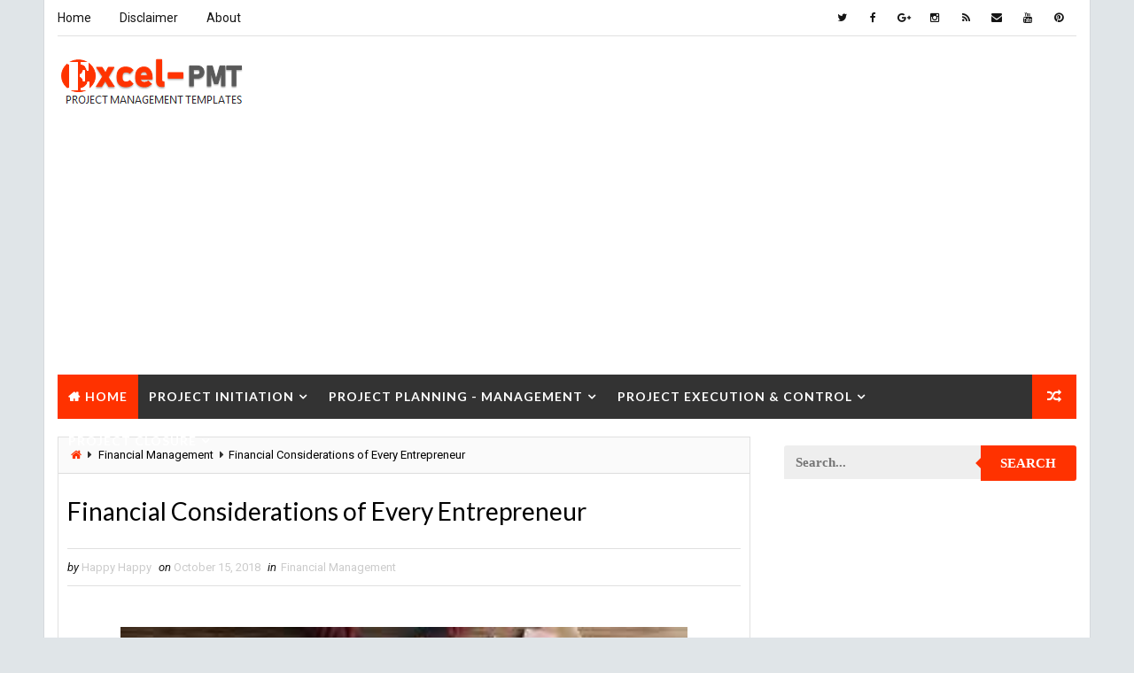

--- FILE ---
content_type: text/html; charset=UTF-8
request_url: https://www.excel-pmt.com/2018/10/financial-considerations-of-every.html
body_size: 31575
content:
<!DOCTYPE html>
<html class='v2' dir='ltr' xmlns='http://www.w3.org/1999/xhtml' xmlns:b='http://www.google.com/2005/gml/b' xmlns:data='http://www.google.com/2005/gml/data' xmlns:expr='http://www.google.com/2005/gml/expr'>
<head>
<link href='https://www.blogger.com/static/v1/widgets/335934321-css_bundle_v2.css' rel='stylesheet' type='text/css'/>
<meta content='width=device-width, initial-scale=1, maximum-scale=1' name='viewport'/>
<link href="//fonts.googleapis.com/css?family=Roboto:400,400i,500,700%7CLato:400,400i,700,700i,900%7CRighteous" media="all" rel="stylesheet" type="text/css">
<link href='//maxcdn.bootstrapcdn.com/font-awesome/4.5.0/css/font-awesome.min.css' rel='stylesheet'/>
<meta content='text/html; charset=UTF-8' http-equiv='Content-Type'/>
<meta content='blogger' name='generator'/>
<link href='https://www.excel-pmt.com/favicon.ico' rel='icon' type='image/x-icon'/>
<link href='https://www.excel-pmt.com/2018/10/financial-considerations-of-every.html' rel='canonical'/>
<link rel="alternate" type="application/atom+xml" title="Project Management | Small Business Guide - Atom" href="https://www.excel-pmt.com/feeds/posts/default" />
<link rel="alternate" type="application/rss+xml" title="Project Management | Small Business Guide - RSS" href="https://www.excel-pmt.com/feeds/posts/default?alt=rss" />
<link rel="service.post" type="application/atom+xml" title="Project Management | Small Business Guide - Atom" href="https://www.blogger.com/feeds/6642109989823530976/posts/default" />

<link rel="alternate" type="application/atom+xml" title="Project Management | Small Business Guide - Atom" href="https://www.excel-pmt.com/feeds/3322513769388975038/comments/default" />
<!--Can't find substitution for tag [blog.ieCssRetrofitLinks]-->
<link href='https://blogger.googleusercontent.com/img/b/R29vZ2xl/AVvXsEjtFG6YWa1oTxNgRnmyhwjKMszHCefROVD6R6NuEsfQwgnYOaaLDIeFI-ojPeeDHTztbW_eHtEt94wPyiBB_BbxrKvEf2aR7opUJD66G-HME9BNpmlv6d-3-IpCci-lrRWQvzfPbWjEaE4/s640/Financial+Considerations.jpg' rel='image_src'/>
<meta content='https://www.excel-pmt.com/2018/10/financial-considerations-of-every.html' property='og:url'/>
<meta content='Financial Considerations of Every Entrepreneur' property='og:title'/>
<meta content='project management templates,project management system, project management Tools, project management process, examples, Software, steps.' property='og:description'/>
<meta content='https://blogger.googleusercontent.com/img/b/R29vZ2xl/AVvXsEjtFG6YWa1oTxNgRnmyhwjKMszHCefROVD6R6NuEsfQwgnYOaaLDIeFI-ojPeeDHTztbW_eHtEt94wPyiBB_BbxrKvEf2aR7opUJD66G-HME9BNpmlv6d-3-IpCci-lrRWQvzfPbWjEaE4/w1200-h630-p-k-no-nu/Financial+Considerations.jpg' property='og:image'/>
<title>
Financial Considerations of Every Entrepreneur - Project Management | Small Business Guide
</title>
<!-- Description and Keywords (start) -->
<meta content='project management templates,project management system, project management Tools, project management process, project management examples, Software, project management steps, Project Manager' name='keywords'/>
<!-- Description and Keywords (end) -->
<meta content='Financial Considerations of Every Entrepreneur' property='og:title'/>
<meta content='https://www.excel-pmt.com/2018/10/financial-considerations-of-every.html' property='og:url'/>
<meta content='article' property='og:type'/>
<meta content='https://blogger.googleusercontent.com/img/b/R29vZ2xl/AVvXsEjtFG6YWa1oTxNgRnmyhwjKMszHCefROVD6R6NuEsfQwgnYOaaLDIeFI-ojPeeDHTztbW_eHtEt94wPyiBB_BbxrKvEf2aR7opUJD66G-HME9BNpmlv6d-3-IpCci-lrRWQvzfPbWjEaE4/s640/Financial+Considerations.jpg' property='og:image'/>
<meta content='Project Management | Small Business Guide' property='og:site_name'/>
<meta content='https://www.excel-pmt.com/' name='twitter:domain'/>
<meta content='Financial Considerations of Every Entrepreneur' name='twitter:title'/>
<meta content='summary_large_image' name='twitter:card'/>
<meta content='https://blogger.googleusercontent.com/img/b/R29vZ2xl/AVvXsEjtFG6YWa1oTxNgRnmyhwjKMszHCefROVD6R6NuEsfQwgnYOaaLDIeFI-ojPeeDHTztbW_eHtEt94wPyiBB_BbxrKvEf2aR7opUJD66G-HME9BNpmlv6d-3-IpCci-lrRWQvzfPbWjEaE4/s640/Financial+Considerations.jpg' name='twitter:image'/>
<meta content='Financial Considerations of Every Entrepreneur' name='twitter:title'/>
<!-- Social Media meta tag need customer customization -->
<meta content='Facebook App ID here' property='fb:app_id'/>
<meta content='Facebook Admin ID here' property='fb:admins'/>
<meta content='@username' name='twitter:site'/>
<meta content='@username' name='twitter:creator'/>
<style id='page-skin-1' type='text/css'><!--
/*
-----------------------------------------------
Blogger Template Style
Name:        Seo Hub
Author :     https://www.Way2themes.com
License:     Premium Version
----------------------------------------------- */
/* Variable definitions
-----------------------
<Variable name="bodybackground" description="Background" type="background" color="#e0e5e8" default="$(color) url() repeat fixed top left"/>
<Variable name="maincolor" description="Primary Color" type="color" default="#ff3200" />
<Variable name="maindarkcolor" description="Primary Dark Color" type="color" default="#151515" />
-----------------------
*/
/*****************************************
reset.css
******************************************/
html, body, .section, .widget, div, span, applet, object, iframe,
h1, h2, h3, h4, h5, h6, p, blockquote, pre,
a, abbr, acronym, address, big, cite, code,
del, dfn, em, font, img, ins, kbd, q, s, samp,
small, strike, strong, sub, sup, tt, var,
dl, dt, dd, ol, ul, li,
fieldset, form, label, legend,
table, caption, tbody, tfoot, thead, tr, th, td, figure {    margin: 0;    padding: 0;}
html {   overflow-x: hidden;}
a {text-decoration:none;color:#000;}
article,aside,details,figcaption,figure,
footer,header,hgroup,menu,nav,section {     display:block;}
table {    border-collapse: separate;    border-spacing: 0;}
caption, th, td {    text-align: left;    font-weight: normal;}
blockquote:before, blockquote:after,
q:before, q:after {    content: "";}
.quickedit, .home-link{display:none;}
blockquote, q {    quotes: "" "";}
sup{    vertical-align: super;    font-size:smaller;}
code{    font-family: 'Courier New', Courier, monospace;    font-size:12px;    color:#272727;}
::selection {background:transparent; text-shadow:#000 0 0 2px;}
::-moz-selection {background:transparent; text-shadow:#000 0 0 2px;}
::-webkit-selection {background:transparent; text-shadow:#000 0 0 2px;}
::-o-selection {background:transparent; text-shadow:#000 0 0 2px;}
a img{	border: none;}
ol, ul { padding:0;  margin:0;  text-align: left;  }
ol li { list-style-type: decimal;  padding:0 0 5px;  }
ul li { list-style-type: disc;  padding: 0 0 5px;  }
ul ul, ol ol { padding: 0; }
#navbar-iframe, .navbar {   height:0px;   visibility:hidden;   display:none   }
.Attribution, .feed-links, .post-footer-line.post-footer-line-1, .post-footer-line.post-footer-line-2 , .post-footer-line.post-footer-line-3 {
display: none;
}
.item-control {
display: none !important;
}
abbr.published.timeago {
text-decoration: none;
}
.post-body a, .post-body a:link, .post-body a:visited {
color:#ff3200;
font-weight:bold;
}
h2.date-header, h4.date-header {display:none;margin:1.5em 0 .5em}
h1, h2, h3, h4, h5, h6 {
font-family: 'Lato', sans-serif;
font-weight: 400;
color: #151515;
}
blockquote {
padding: 8px;
background-color: #faebbc;
border-top: 1px solid #e1cc89;
border-bottom: 1px solid #e1cc89;
margin: 5px;
background-image: url(https://blogger.googleusercontent.com/img/b/R29vZ2xl/AVvXsEg4sXZH_MSupVQm7JRCRzI4uE1d341Bb5Yh9xYb2p448CvmPGMj4-MXasSyviApt1CIVHsZuO8hlcCtFulpEcZVTAnOk1rfTWOihxzrLKQv2njdgHVQJhP5_uM57khuzblqTjiiXVScs7U/s1600/openquote1.gif);
background-position: top left;
background-repeat: no-repeat;
text-indent: 23px;
}
blockquote p{
display: block;
background-image: url(https://blogger.googleusercontent.com/img/b/R29vZ2xl/AVvXsEgDg7Xk-v_8lRR5mBIO4HuiHhgckvRLV0JsYGzX9iXdclojxyHomGvb6RSsh7R4OaQn1IiMDm-Xq3f08g2kZwWinqiPfA6lXI-1od4udRVrB2nzMN0BKJds8bBWmYtQbRTwwTcxNwFda6o/s1600/closequote1.gif);
background-repeat: no-repeat;
background-position: bottom right;
}
img {
max-width: 100%;
vertical-align: middle;
}
* {
outline: 0;
transition: all .3s ease;
-webkit-transition: all .3s ease;
-moz-transition: all .3s ease;
-o-transition: all .3s ease;
}
.item #blog-pager {
display: none;
height: 0;
opacity: 0;
visibility: hidden;
}
.widget iframe, .widget img {
max-width: 100%;
}
.status-msg-wrap {
display: none;
}
a:hover {
color:#ff3200;
}
/*****************************************
Custom css starts
******************************************/
body {
color: #2e2e2e;
font-family: 'Roboto', sans-serif;
font-size: 14px;
font-weight: normal;
line-height: 21px;
background: #e0e5e8 url() repeat fixed top left;
}
/* ######## Wrapper Css ######################### */
#outer-wrapper{max-width:1180px;margin:0 auto;background-color:#FFF;box-shadow:0 0 0 1px rgba(0,0,0,0.05)}
.row{width:1150px}
#content-wrapper {
margin: 0 auto;
padding: 20px 0 40px;
overflow: hidden;
}
#main-wrapper {
float: left;
width: 68%;
max-width: 800px;
}
#sidebar-wrapper {
float: right;
width: 30%;
max-width: 330px;
}
#home-blog-content {
margin-bottom: 15px;
}
/* ######## Top Header Bar Css ######################### */
.top-bar {
background: rgba(255,255,255,.99);
}
.top-bar-wrapper {
position: relative;
overflow: hidden;
min-height:40px;
color: #151515;
margin:0 auto;
border-bottom:1px solid rgba(0,0,0,0.12);
}
.top-bar-social, .bottom-bar-social {
float: right;
padding: 5px 0;
}
.bottom-bar-social {
padding:0 0;
}
.top-bar-social li, .bottom-bar-social li {
display: inline;
padding: 0;
float: left;
margin-right: 5px;
;
}
.top-bar-social .widget ul, .bottom-bar-social .widget ul {
padding: 0;
}
.top-bar-social .LinkList ul, .bottom-bar-social .LinkList ul {
text-align: center;
}
.top-bar-social #social a {
display: block;
width: 30px;
height: 30px;
line-height: 30px;
font-size: 12px;
color: #151515;
-webkit-border-radius: 100%;
-moz-border-radius: 100%;
border-radius: 100%;
transition: background 0.3s linear;
-moz-transition: background 0.3s linear;
-webkit-transition: background 0.3s linear;
-o-transition: background 0.3s linear;
}
.bottom-bar-social #social a {
display: block;
width: 30px;
height: 30px;
line-height: 30px;
font-size: 15px;
color: #fff;
transition: color 0.3s linear;
-moz-transition: color 0.3s linear;
-webkit-transition: color 0.3s linear;
-o-transition: color 0.3s linear;
-webkit-border-radius: 100%;
-moz-border-radius: 100%;
border-radius: 100%;
}
.top-bar-social #social a:before, .bottom-bar-social #social a:before {
display: inline-block;
font: normal normal normal 22px/1 FontAwesome;
font-size: inherit;
font-style: normal;
font-weight: 400;
-webkit-font-smoothing: antialiased;
-moz-osx-font-smoothing: grayscale;
}
.top-bar-social .bloglovin:before, .bottom-bar-social .bloglovin:before{content:"\f004"}
.top-bar-social .facebook:before, .bottom-bar-social .facebook:before{content:"\f09a"}
.top-bar-social .twitter:before, .bottom-bar-social .twitter:before{content:"\f099"}
.top-bar-social .gplus:before, .bottom-bar-social .gplus:before{content:"\f0d5"}
.top-bar-social .rss:before, .bottom-bar-social .rss:before{content:"\f09e"}
.top-bar-social .youtube:before, .bottom-bar-social .youtube:before{content:"\f167"}
.top-bar-social .skype:before, .bottom-bar-social .skype:before{content:"\f17e"}
.top-bar-social .stumbleupon:before, .bottom-bar-social .stumbleupon:before{content:"\f1a4"}
.top-bar-social .tumblr:before, .bottom-bar-social .tumblr:before{content:"\f173"}
.top-bar-social .vine:before, .bottom-bar-social .vine:before{content:"\f1ca"}
.top-bar-social .stack-overflow:before, .bottom-bar-social .stack-overflow:before{content:"\f16c"}
.top-bar-social .linkedin:before, .bottom-bar-social .linkedin:before{content:"\f0e1"}
.top-bar-social .dribbble:before, .bottom-bar-social .dribbble:before{content:"\f17d"}
.top-bar-social .soundcloud:before, .bottom-bar-social .soundcloud:before{content:"\f1be"}
.top-bar-social .behance:before, .bottom-bar-social .behance:before{content:"\f1b4"}
.top-bar-social .digg:before, .bottom-bar-social .digg:before{content:"\f1a6"}
.top-bar-social .instagram:before, .bottom-bar-social .instagram:before{content:"\f16d"}
.top-bar-social .pinterest:before, .bottom-bar-social .pinterest:before{content:"\f0d2"}
.top-bar-social .delicious:before, .bottom-bar-social .delicious:before{content:"\f1a5"}
.top-bar-social .codepen:before, .bottom-bar-social .codepen:before{content:"\f1cb"}
.top-bar-social .email:before, .bottom-bar-social .email:before{content:"\f0e0"}
.top-bar-social ul#social a:hover, .bottom-bar-social ul#social a:hover {
color: #ff3200;
opacity: 1;
}
.top-bar-menu {
float: left;
}
.top-menu ul {
overflow: hidden;
list-style: none;
padding: 0;
margin: 0;
}
.top-menu ul li {
float: left;
display: inline-block;
list-style: none;
padding:0;
}
.top-menu ul li a {
padding: 12px 16px;
display: block;
border: none !important;
text-decoration: none;
line-height: inherit;
font-size: 14px;
font-weight: normal;
color:#151515;
}
.top-menu ul li:first-child a {
padding-left:0;
}
.selectnav {display:none}
/* ######## Header Css ######################### */
#header-wrapper {
background: #fff;
}
#header-wrappers {
color: #151515;
padding: 20px 0 20px;
margin: 0 auto;
}
#header-inner {
background-position: left;
background-repeat: no;
}
.headerleft img {
height: auto;
margin: 0 0 0;
}
.headerleft h1,
.headerleft h1 a,
.headerleft h1 a:hover,
.headerleft h1 a:visited {
font-family:  'Righteous', cursive;
color: #151515;
font-size: 55px;
font-weight: bold;
line-height: 68px;
margin: 0;
padding: 0 0 5px;
text-decoration: none;
text-transform: uppercase;
}
.headerleft h3 {
font-weight: 400;
margin: 0;
padding: 0;
}
.headerleft .description {
color: #000000;
font: normal 14px 'Lato', sans-serif;
margin: 0;
padding: 10px 0;
text-transform: uppercase;
text-align: center;
}
.headerleft {
float: left;
margin: 0;
padding: 0;
max-width: 320px;
}
.headerright {
float: right;
margin: 0;
padding: 1px 0 0;
width: 730px;
}
/* ######## Navigation Menu Css ######################### */
.selectnav {
display:none;
}
.tm-menu {
font-weight: 400;
margin: 0 auto;
height:50px;
}
ul#nav {
list-style: none;
margin: 0;
padding: 0;
}
#menu .widget {
display: none;
}
#menu {
height: 50px;
position: relative;
text-align: center;
z-index: 15;
margin:0 auto;
background: #333333;
padding-right:50px;
}
.menu-wrap {
margin:0 auto;
position: relative;
}
#menu ul > li {
position: relative;
vertical-align: middle;
display: inline-block;
padding: 0;
margin: 0;
}
#menu ul > li.hub-home {
background:#ff3200;
}
#menu ul > li.hub-home a:before {
content: "\f015";
font-family: Fontawesome;
text-align: center;
margin-right: 5px;
}
#menu ul > li:hover > a {
}
#menu ul > li > a {
color: #fff;
font-size: 14px;
font-weight: 600;
line-height: 50px;
display: inline-block;
text-transform: uppercase;
text-decoration: none;
letter-spacing: 1px;
margin: 0;
padding: 0 12px;
font-family: 'Lato', sans-serif;
}
#menu ul > li > ul > li:first-child > a {
padding-left: 12px
}
#menu ul > li > ul {
position: absolute;
background: #4d4d4d;
top: 100%;
left: 0;
min-width: 180px;
padding: 0;
z-index: 99;
margin-top: 0;
visibility: hidden;
opacity: 0;
-webkit-transform: translateY(10px);
-moz-transform: translateY(10px);
transform: translateY(10px)
}
#menu ul > li > ul > li > ul {
position: absolute;
top: 0;
left: 180px;
width: 180px;
background: #5d5d5d;
z-index: 99;
margin-top: 0;
margin-left: 0;
padding: 0;
border-left: 1px solid #6d6d6d;
visibility: hidden;
opacity: 0;
-webkit-transform: translateY(10px);
-moz-transform: translateY(10px);
transform: translateY(10px)
}
#menu ul > li > ul > li {
display: block;
float: none;
text-align: left;
position: relative;
border-bottom: 1px solid;
border-top: none;
border-color: #8d8d8d;
}
#menu ul > li > ul > li:last-child {
border: 0;
}
#menu ul li.parent ul li:after, #menu ul li:last-child:after {
display:none;
}
#menu ul > li:hover {
background-color: #ff3200
}
#menu ul > li > ul > li a {
font-size: 11px;
display: block;
color: #fff;
line-height: 35px;
text-transform: uppercase;
text-decoration: none;
margin: 0;
padding: 0 12px;
border-right: 0;
border: 0
}
#menu ul > li.parent > a:after {
content: '\f107';
font-family: FontAwesome;
float: right;
margin-left: 5px
}
#menu ul > li:hover > ul,
#menu ul > li > ul > li:hover > ul {
opacity: 1;
visibility: visible;
-webkit-transform: translateY(0);
-moz-transform: translateY(0);
transform: translateY(0)
}
#menu ul > li > ul > li.parent > a:after {
content: '\f105';
float: right
}
#menu ul ul {
}
.ty-ran-yard {
position: absolute;
right: 0;
top: 0;
z-index: 99;
}
.ty-ran-yard span {
list-style: none;
}
.ty-ran-yard a.ran-sym {
background-color: #ff3200;
cursor: pointer;
display: block;
height: 50px;
text-align: center;
position: relative;
right: 0;
top: 0;
width: 50px;
border-radius: 0;
box-sizing: border-box;
}
.ty-ran-yard a.ran-sym:hover {
background-color:#6d6d6d;
}
.ty-ran-yard a.ran-sym:before {
color: #fff;
content: '\f074';
font-family: FontAwesome;
font-size: 16px;
text-rendering: auto;
-webkit-font-smoothing: antialiased;
-moz-osx-font-smoothing: grayscale;
line-height: 50px;
}
/* ######## Sidebar Css ######################### */
.sidebar .widget, .mini-sidebar .widget {
margin-bottom: 20px;
position: relative;
clear: both;
}
.sidebar h2 {
font-size: 16px;
line-height: 23px;
font-weight: 700;
text-transform: uppercase;
border-bottom: 1px solid #e1e1e1;
padding-bottom: 10px;
margin-bottom: 25px;
font-family: "Lato","Droid Arabic Kufi",Arial,sans-serif;
}
.sidebar ul,.sidebar li, .mini-sidebar ul,.mini-sidebar li {
list-style-type:none;
margin:0;
padding: 0;
}
.sidebar .LinkList li, .mini-sidebar .LinkList li {
padding: 0 0 6px 0;
margin: 0 0 6px 0;
text-transform:capitalize;
}
/* Multi Tab Widget */
.menu-tab li a,
.sidetabs .section {
transition: all 0s ease;
-webkit-transition: all 0s ease;
-moz-transition: all 0s ease;
-o-transition: all 0s ease;
-ms-transition: all 0s ease
}
.menu-tab {
overflow: hidden;
clear: both;
padding: 0;
margin: 0
}
.sidetabs .widget-content {
padding: 10px 0;
}
.sidetabs .widget h2 {
display: none
}
.menu-tab li {
width: 33.33%;
float: left;
display: inline-block;
padding: 0
}
.menu-tab li a {
font-family: 'Lato', sans-serif;
height: 32px;
text-align: center;
padding: 0;
font-weight: 400;
display: block;
color: #fff;
background-color:#192b33;
font-size: 14px;
line-height: 32px;
letter-spacing: 1.5px;
text-transform: uppercase
}
.menu-tab li.active a {
color: #fff;
background-color:#ff3200;
}
.menu-tab li {
display: none
}
.hide-tab {
display: inline-block!important
}
#tabside2 {
margin-bottom: 15px;
}
/* ######## Post Css ######################### */
article {
padding:0;
overflow: hidden;
}
.post {
display: block;
overflow: hidden;
word-wrap: break-word;
border: 1px solid rgba(0,0,0,0.12);
}
.index .post, .archive .post {
margin: 0 0 15px 0;
padding: 20px;
}
.post-head h1 {
color: #000;
font-size: 28px;
font-weight: 400;
line-height: 44px;
}
.index .post h2, .archive .post h2 {
margin-bottom: 12px;
line-height: 1.3em;
font-size: 22px;
font-weight: 700;
}
.post h2 a {
color: #151515;
letter-spacing: 1.3px;
}
.index .post h2, .archive .post h2 {
margin: 0 0 10px;
padding: 0;
text-transform:capitalize;
}
.retitle h2 {
display: block;
}
.post-body {
margin: 0px;
padding:10px;
font-size: 16px;
line-height: 26px;
box-sizing: border-box;
}
.widget .post-body ul, .widget .post-body ol {
padding-left: 15px;
}
.block-image {
float:left;
width: 180px;
height: auto;
margin-right: 15px;
position:relative;
}
.block-image .thumb {
width: 100%;
height: auto;
position: relative;
display: block;
overflow: hidden;
}
.block-image .thumb img {
width: 100%;
height: 150px;
display: block;
transition: all .3s ease-out!important;
-webkit-transition: all .3s ease-out!important;
-moz-transition: all .3s ease-out!important;
-o-transition: all .3s ease-out!important;
}
.block-image .thumb > a:before {
position: absolute;
content: '';
width: 100%;
height: 100%;
background-color: #000;
opacity: 0;
left: 0;
top: 0;
-webkit-transition: all 0.35s ease-in-out;
-moz-transition: all 0.35s ease-in-out;
-ms-transition: all 0.35s ease-in-out;
-o-transition: all 0.35s ease-in-out;
transition: all 0.35s ease-in-out;
}
.block-image .thumb:hover > a:before {
opacity: 0.3;
}
.date-header-post {
color: #bdbdbd;
display: block;
font-size: 12px;
font-weight: 400;
line-height: 1.3em;
margin: 0!important;
padding: 0;
}
.date-header-post a {
color: #bdbdbd;
}
.post-head {
padding:20px 10px;
}
.index .post-head, .archive .post-head {
padding:0;
}
#meta-post .fa-calendar-o {
margin-left: 8px;
}
.breadcrumbs .fa-angle-right:before{margin:0 5px}
.breadcrumbs{margin:0;font-size:13px;    padding: 10px 10px;    background: #fafafa;border-bottom: 1px solid rgba(0,0,0,0.12);}
.breadcrumbs span a.bhome{color:#ff3200}
.breadcrumbs span,.breadcrumbs span a{color:#010101;padding: 0 2px;}
.breadcrumbs span a:hover{color:#ff3200}
.post-meta {
color: #bdbdbd;
display: block;
font-size: 13px;
font-weight: 400;
line-height: 21px;
margin: 0;
padding: 0 10px;
}
.post-meta-wrap {
padding:10px 0;
border-bottom: 1px solid rgba(0,0,0,0.12);
border-top: 1px solid rgba(0,0,0,0.12);
}
.post-meta a {
color: #CBCBCB;
}
.post-meta i {
color: #151515;
}
.post-timestamp {
margin-left: 5px;
}
.label-head {
margin-left: 5px;
}
.label-head a {
padding-left: 2px;
}
.resumo {
margin-top: 10px;
color: #313131;
}
.resumo span {
display: block;
margin-bottom: 8px;
font-size: 13px;
line-height: 22px;
text-align: justify;
}
.post-body img {
max-width: 100%;
padding: 10px 0;
position: relative;
margin:0 auto;
}
.second-meta {
padding:10px 0 0;
display: block;
overflow: hidden;
}
.second-meta .read-more-wrap {
display: block;
}
.second-meta .read-more {
font-family:  'Righteous', cursive;
letter-spacing: 2px;
transition: all .3s;
background: #151515;
padding: 5px 12px !important;
display: inline-block;
vertical-align: middle;
margin:0;
font-size: 12px;
text-transform: capitalize;
color: #f7f7f7;
white-space: nowrap;
}
.second-meta .read-more:hover {
color:#fff;
background:#ff3200;
border-color:#151515;
}
.block-image .post-labels {
position:absolute;
top: 10px;
left: 10px;
padding: 8px 12px 6px;
background: #ff3200;
color: #fff;
font-size: 12px;
text-transform: uppercase;
display: inline-block;
z-index: 9;
}
.block-image .post-labels a {
color:#fff;
height:auto;
width:auto;
}
.comment-link {
white-space: normal;
}
#blog-pager {
clear: both;
text-align: center;
margin: 0;
font-family: 'Lato', sans-serif;
}
.index .pagenavi, .archive .pagenavi {
display: inline-block;
border: 2px solid #151515;
}
.index .blog-pager,
.index #blog-pager {
display: block
}
.index .blog-pager,
.index #blog-pager,
.archive .blog-pager,
.archive #blog-pager {
-webkit-border-radius: 0;
-moz-border-radius: 0;
border-radius: 0;
padding: 0;
text-align: center;
}
.showpageNum a,
.showpage a,
#blog-pager-newer-link a,
#blog-pager-older-link a {
color: #151515;
font-size: 14px;
font-weight: 700;
overflow: hidden;
padding: 10px 15px;
text-decoration: none;
float:left;
}
.item #blog-pager-older-link a {
float:none;
}
.showpageNum:last-child a {
border:0;
}
.showpageNum a:hover,
.showpage a:hover,
#blog-pager-newer-link a:hover,
#blog-pager-older-link a:hover {
decoration: none;
color: #ff3200
}
.showpageOf {
color: #151515;
font-size: 14px;
font-weight: 700;
overflow: hidden;
padding: 10px 15px;
text-decoration: none;
float:left;
}
.showpagePoint {
color: #151515;
font-size: 14px;
font-weight: 700;
overflow: hidden;
padding: 10px 15px;
text-decoration: none;
float:left;
}
#post-pager .blog-pager-older-link:hover, #post-pager .blog-pager-newer-link:hover {
color:#ff3200;
background:inherit;
}
#post-pager {
clear:both;
float: left;
display: block;
width: 100%;
box-sizing: border-box;
margin: 15px 0;
padding:10px 10px 0;
border-top: 1px solid rgba(0,0,0,0.12);
}
#post-pager .blog-pager-older-link, #post-pager .blog-pager-newer-link {
border:0;
text-align:right;
background:none;
color:#151515;
}
#post-pager .blog-pager-newer-link {
border: 0;
text-align:left;
}
#post-pager #blog-pager-newer-link, #post-pager #blog-pager-older-link {
width: 50%;
}
#post-pager a b {
display: block;
padding: 0 0 5px;
font-weight: 900;
letter-spacing: 1px;
font-size: 13px;
color:#ff3200;
font-family: 'Lato', sans-serif;
text-transform:uppercase;
}
#post-pager a span {
text-transform:capitalize;
}
#post-pager .blog-pager-older-link, #post-pager .blog-pager-newer-link {
padding:0;
display: block;
}
/* ######## Share widget Css ######################### */
.item .post-footer .share-box .post-labels {
float: left;
}
.item .post-footer .share-box .post-labels .label-title {
color: #fff;
padding: 3px 8px;
font-size: 13px;
background-color: #ff3200;
}
.item .post-footer .share-box .post-labels a {
color: $textcolor;
padding: 3px 8px;
font-size: 13px;
background-color: #f8f8f8;
}
.post-footer .share-box {
position: relative;
padding: 10px 10px;
text-align: center;
overflow:hidden;
}
.post-footer .share-title {
border-bottom: 2px solid #eee;
color: #010101;
display: inline-block;
padding-bottom: 7px;
font-size: 15px;
font-weight: 500;
clear: both;
margin: 0 0 10px;
position: relative;
float: left;
}
.sora-author-box {
overflow: hidden;
margin: 10px 0;
}
.sora-author-box img {
float: left;
margin-right: 10px;
object-fit:cover;
}
.sora-author-box p {
padding: 0 10px 10px;
-webkit-margin-before: 0;
-webkit-margin-after: 0;
}
.sora-author-box b {
font-weight: 700;
font-style: normal;
letter-spacing: 1px;
font-size: 20px;
}
.Related-title {
padding: 0;
margin: 0 0 20px;
position:relative;
display: block;
}
.Related-title:before {
position: absolute;
content: '';
width: 100%;
height: 2px;
background-color: #151515;
top: 10px;
z-index: 0;
}
.Related-title span {
position: relative;
display: inline-block;
font-size: 14px;
font-weight: 700;
text-transform: uppercase;
letter-spacing: 2px;
background-color: #fff;
padding: 0 10px 0 0;
z-index: 1;
color:#000;
}
.share-box {
position: relative;
padding: 10px;
}
.share-title {
border-bottom: 2px solid #777;
color: #010101;
display: inline-block;
padding-bottom: 7px;
font-size: 15px;
font-weight: 500;
position: relative;
top: 2px;
}
.share-art {
float: right;
padding: 0;
padding-top: 0;
font-size: 13px;
font-weight: 400;
text-transform: capitalize;
}
.share-art a {
color: #fff;
padding: 3px 8px;
margin-left: 4px;
border-radius: 2px;
display: inline-block;
margin-right: 0;
background: #010101;
}
.share-art a span {
}
.share-art a:hover{color:#fff}
.share-art .fac-art{background:#3b5998}
.share-art .fac-art:hover{background:rgba(49,77,145,0.7)}
.share-art .twi-art{background:#00acee}
.share-art .twi-art:hover{background:rgba(7,190,237,0.7)}
.share-art .goo-art{background:#db4a39}
.share-art .goo-art:hover{background:rgba(221,75,56,0.7)}
.share-art .pin-art{background:#CA2127}
.share-art .pin-art:hover{background:rgba(202,33,39,0.7)}
.share-art .lin-art{background:#0077B5}
.share-art .lin-art:hover{background:rgba(0,119,181,0.7)}
.share-art .wat-art{background:#25d266;display:none;}
.share-art .wat-art:hover{background:rgba(37, 210, 102, 0.73)}
@media only screen and (max-width: 768px) {
.share-art .wat-art{display:inline-block;}
}
/* ######## Comments Css ######################### */
.comments {
clear: both;
margin: 0;
color: #48494d;
margin-top:10px;
background: #FFF;
border: 1px solid rgba(0,0,0,0.12);
border-top: 0;
}
.comments .comments-content {
box-sizing: border-box;
padding: 10px;
border-top:0;
}
.post-feeds .feed-links {
display: none;
}
iframe.blogger-iframe-colorize,
iframe.blogger-comment-from-post {
height: 260px!important;
background: #fff;
}
.comment-form {
overflow:hidden;
}
.comments h3 {
line-height:normal;
text-transform:uppercase;
color:#333;
font-weight:bold;
margin:0 0 20px 0;
font-size:14px;
padding:0 0 0 0;
}
h4#comment-post-message {
display:none;
margin:0 0 0 0;
}
.comments h4{
color: #fff;
background: #f8695f;
font-size: 16px;
padding: 12px 10px;
margin: 0;
font-weight: 700;
letter-spacing: 1.5px;
text-transform: uppercase;
position: relative;
text-align: left;
}
.comments h4:after {
display: inline-block;
content: "\f075";
font-family: fontAwesome;
font-style: normal;
font-weight: normal;
font-size: 16px;
background-color: #e85e54;
color: #fff;
top: 0;
right: 0;
padding: 12px 20px;
position: absolute;
}
.comments .comments-content{
font-size:13px;
}
.comments .comments-content .comment-thread ol{
list-style:none;
text-align:left;
margin:13px 0;
padding:0
}
.comments .comments-content .comment-thread ol li{
list-style:none;
}
.comments .avatar-image-container {
background:#fff;
border:1px solid #DDD;
overflow:hidden;
padding:0;
border-radius: 50%;
}
.comments .avatar-image-container img {
border-radius:50%;
}
.comments .comment-block{
position:relative;
background:#fff;
padding:15px;
margin-left:60px;
border: 1px solid #efefef;
}
.comments .comment-block:before {
content:"";
width:0px;
height:0px;
position:absolute;
right:100%;
top:14px;
border-width:10px;
border-style:solid;
border-color:transparent #DDD transparent transparent;
display:block;
}
.comments .comments-content .comment-replies{
margin:8px 0;
margin-left:60px
}
.comments .comments-content .comment-thread:empty{
display:none
}
.comments .comment-replybox-single {
background:#f0f0f0;
padding:0;
margin:8px 0;
margin-left:60px
}
.comments .comment-replybox-thread {
background:#f0f0f0;
margin:8px 0 0 0;
padding:0;
}
.comments .comments-content .comment{
margin-bottom:6px;
padding:0
}
.comments .comments-content .comment:first-child {
padding:0;
margin:0
}
.comments .comments-content .comment:last-child {
padding:0;
margin:0
}
.comments .comment-thread.inline-thread .comment, .comments .comment-thread.inline-thread .comment:last-child {
margin:0px 0px 5px 30%
}
.comment .comment-thread.inline-thread .comment:nth-child(6) {
margin:0px 0px 5px 25%;
}
.comment .comment-thread.inline-thread .comment:nth-child(5) {
margin:0px 0px 5px 20%;
}
.comment .comment-thread.inline-thread .comment:nth-child(4) {
margin:0px 0px 5px 15%;
}
.comment .comment-thread.inline-thread .comment:nth-child(3) {
margin:0px 0px 5px 10%;
}
.comment .comment-thread.inline-thread .comment:nth-child(2) {
margin:0px 0px 5px 5%;
}
.comment .comment-thread.inline-thread .comment:nth-child(1) {
margin:0px 0px 5px 0;
}
.comments .comments-content .comment-thread{
margin:0;
padding:0
}
.comments .comments-content .inline-thread{
background: #fff;
padding:15px;
box-sizing:border-box;
margin:0
}
.comments .comments-content .inline-thread .comment-block {
border-color: #ffbd2f;
}
.comments .comments-content .inline-thread .comment-block:before {
border-color: transparent #ffbd2f transparent transparent;
}
.comments .comments-content .user {
font-family: 'PT Sans', sans-serif;
letter-spacing: 0.5px;
font-weight: 600;
}
.comments .comments-content .icon.blog-author {
display:inline;
}
.comments .comments-content .icon.blog-author:after {
content: "Author";
background:#ffbd2f;
font-family: 'PT Sans', sans-serif;
color: #fff;
font-size: 11px;
padding: 2px 5px;
text-transform:Capitalize;
font-style:italic;
letter-spacing: 0.3px;
}
.comment-header {
text-transform:uppercase;
font-size:12px;
}
.comments .comments-content .datetime {
margin-left: 6px;
}
.comments .comments-content .datetime a {
color:#888;
}
.comments .comment .comment-actions a {
display:inline-block;
color:#333;
font-weight:bold;
font-size:10px;
line-height:15px;
margin:4px 8px 0 0;
}
.comments .continue a {
color:#333;
display:inline-block;
font-size:10px;
}
.comments .comment .comment-actions a:hover, .comments .continue a:hover{
text-decoration:underline;
}
/* ######## Related Post Css ######################### */
#related-posts {
}
h4.related-title {
font-size: 14px;
margin: 0 0 10px 0;
background: #4f93c5;
color: #fff;
padding: 15px 20px;
font-weight: 700;
position: relative;
text-align: left;
text-transform: uppercase;
overflow: hidden;
}
#related-posts ul.related {
padding: 0 10px;
}
.related li {
display: block;
overflow: hidden;
position: relative;
}
.related li h3 {
margin-bottom:5px;
}
.related-thumb {
width: 90px;
height: 70px;
overflow: hidden;
position: relative;
vertical-align: middle;
float: left;
margin: 0 10px 0 0;
}
.related li .related-img {
width: 90px;
height: 70px;
display: block;
transition: all .3s ease-out!important;
-webkit-transition: all .3s ease-out!important;
-moz-transition: all .3s ease-out!important;
-o-transition: all .3s ease-out!important;
}
.related li .related-img:hover {
-webkit-transform: scale(1.1) rotate(-1.5deg)!important;
-moz-transform: scale(1.1) rotate(-1.5deg)!important;
transform: scale(1.1) rotate(-1.5deg)!important;
transition: all .3s ease-out!important;
-webkit-transition: all .3s ease-out!important;
-moz-transition: all .3s ease-out!important;
-o-transition: all .3s ease-out!important;
}
.related-title a {
font-size: 15px;
line-height: 1.4em;
padding: 0;
font-family: 'Lato', sans-serif;
font-weight: 700;
font-style: normal;
letter-spacing: 0.5px;
color: #151515;
display: block;
}
.recent-summary {
color: #666;
font-size: 13px;
letter-spacing: 0.3px;
line-height: 1.6;
}
.related .related-tag {
display:none;
}
.related-overlay {
position: absolute;
left: 0;
top: 0;
z-index: 1;
width: 100%;
height: 100%;
background-color: rgba(40,35,40,0.05);
}
.related-content {
display: block;
bottom: 0;
padding: 0px 0px 11px;
width: 100%;
line-height: 1.2em;
box-sizing: border-box;
z-index: 2;
}
.related .related-content .recent-date {
display:none;
}
.recent-date:before, .p-date:before {
content: '\f017';
font-family: fontawesome;
margin-right: 5px;
}
/* ######## Footer Css ######################### */
#jugas_footer {
background: #333333;
color: #BABABA;
font-family: 'Lato', sans-serif;
font-weight: 400;
padding: 20px 0px;
}
.copy-container {
margin: 0 auto;
overflow: hidden;
}
.jugas_footer_copyright a {
color: #f4f4f4;
}
.jugas_footer_copyright {
text-align: left;
display:inline-block;
line-height: 30px;
}
/* ######## Custom Widget Css ######################### */
select#BlogArchive1_ArchiveMenu {
width: 100%;
padding: 10px;
border-color: #777;
}
.ty-bonus .ty-wow {
overflow: hidden;
border-bottom: 1px solid #F5F5F5;
padding: 10px 0;
}
.ty-bonus .ty-wow:first-child {
padding-top: 0;
}
.ty-bonus .ty-wow:last-child {
border-bottom: none;
}
.ty-bonus .ty-thumb-bonos {
position: relative;
float: left;
margin: 0!important;
width: 80px;
height: 60px;
overflow: hidden;
display: block;
vertical-align: middle;
}
.ty-bonus .ty-bonus-con {
padding-left: 10px;
display: table-cell;
}
.ty-bonus .ty-bonos-entry {
overflow: hidden;
line-height: 0;
margin: 0 0 2px;
padding: 0;
}
.ty-bonus .ty-bonos-entry a {
color: #151515;
font-weight: 400;
font-size: 14px;
line-height: 1.5em;
}
.ty-bonus .ty-bonos-entry a:hover {
color: #ff3200;
}
.ty-bonus .ty-thumb-bonos:hover .tyimg-lay {
background-color: rgba(40, 35, 40, 0.3);
}
.yard-auth-ty {
margin-right: 10px;
}
.yard-auth-ty::before {
content: '\f007';
font-family: fontawesome;
color: #bbb;
margin-right: 5px;
}
.yard-auth-ty,
.ty-time {
color: #bdbdbd;
font-size: 12px;
font-weight: 400;
}
.ty-time:before {
content: '\f133';
font-family: fontawesome;
color: #bbb;
margin-right: 5px;
}
.sidebar .PopularPosts .widget-content ul li:first-child,
.sidebar .ty-bonus .ty-wow:first-child {
padding-top: 0;
border-top: 0;
}
.sidebar .PopularPosts .widget-content ul li:last-child,
.sidebar .ty-bonus .ty-wow:last-child {
padding-bottom: 0;
}
.tyard-komet .ty-komet .ty-komet-tar {
position: relative;
overflow: hidden;
padding: 0;
width: 55px;
height: 55px;
float: left;
margin: 0 10px 0 0;
}
.tyard-komet .ty-komet {
background: none!important;
clear: both;
list-style: none;
word-break: break-all;
display: block;
border-top: 1px solid #F5F5F5;
border-bottom: 0 !important;
overflow: hidden;
margin: 0;
padding: 10px 0;
}
.tyard-komet .ty-komet:first-child {
padding-top: 0;
border-top: 0;
}
.tyard-komet .ty-komet:last-child {
padding-bottom: 0;
}
.tyard-komet .ty-komet span {
color: #bdbdbd;
display: block;
line-height: 1.2em;
text-transform: lowercase;
font-size: 12px;
font-style: italic;
font-weight: 400;
overflow: hidden;
background: #f9f9f9;
height: 38px;
margin-top: 5px;
box-sizing: border-box;
padding: 5px 8px;
}
.yardimg-komet {
width: 55px;
height: 55px;
float: left;
margin: 0 10px 0 0;
}
.tyard-komet a {
color: $darkcolor;
position: relative;
font-size: 13px;
text-transform: capitalize;
display: block;
overflow: hidden;
font-weight: 400;
}
.tyard-komet a:hover {
color:#ff3200;
}
.tyard-komet {
list-style: none;
padding: 0;
}
.sidebar .PopularPosts .widget-content ul li:first-child,
#sidetabs .PopularPosts .widget-content ul li:first-child {
padding-top: 0;
border-top: 0
}
.sidebar .PopularPosts .widget-content ul li:last-child,
.sidebar .ty-bonus .ty-wow:last-child,
.tab-widget .PopularPosts .widget-content ul li:last-child,
.tab-widget .ty-bonus .ty-wow:last-child {
padding-bottom: 0
}
.sidebar .FollowByEmail > h3.title,
.sidebar .FollowByEmail .title-wrap {
margin-bottom: 0
}
.FollowByEmail td {
width: 100%;
float: left;
box-sizing: border-box
}
.FollowByEmail .follow-by-email-inner .follow-by-email-submit {
margin-left: 0;
width: 100%;
border-radius: 0;
height: 30px;
font-size: 11px;
color: #fff;
background-color: #ff3200;
font-family: inherit;
text-transform: uppercase;
font-weight: 700;
letter-spacing: 1px
}
.FollowByEmail .follow-by-email-inner .follow-by-email-submit:hover {
opacity:0.8;
}
.FollowByEmail .follow-by-email-inner .follow-by-email-address {
padding-left: 10px;
height: 30px;
border: 1px solid #FFF;
margin-bottom: 5px;
box-sizing: border-box;
font-size: 11px;
font-family: inherit
}
.FollowByEmail .follow-by-email-inner .follow-by-email-address:focus {
border: 1px solid #FFF
}
.FollowByEmail .widget-content {
background-color: #151515;
box-sizing: border-box;
padding: 10px
}
.FollowByEmail .widget-content:before {
content: "Enter your email address to subscribe to this blog and receive notifications of new posts by email.";
font-size: 11px;
color: #f2f2f2;
line-height: 1.4em;
margin-bottom: 5px;
display: block;
padding: 0 2px
}
.list-label-widget-content li {
display: block;
padding: 8px 0;
border-bottom: 1px solid #f2f2f2;
position: relative
}
.list-label-widget-content li:first-child {
padding: 0 0 8px
}
.list-label-widget-content li:last-child {
padding-bottom: 0;
border-bottom: 0
}
.list-label-widget-content li a:before {
content: '\f02c';
font-size: 13px;
color: #151515;
font-family: fontawesome;
margin-right: 5px;
}
.list-label-widget-content li a {
color: #151515;
font-size: 11px;
font-weight: 700;
text-transform: uppercase;
transition: color .3s
}
.list-label-widget-content li a:hover {
color: #ff3200
}
.list-label-widget-content li span:last-child {
color: #151515;
font-size: 11px;
font-weight: 700;
position: absolute;
top: 8px;
right: 0
}
.list-label-widget-content li:first-child span:last-child {
top: 2px
}
.cloud-label-widget-content {
text-align: left
}
.cloud-label-widget-content .label-count {
background: #ff3200;
color: #fff!important;
margin-left: -3px;
white-space: nowrap;
border-radius: 0;
padding: 1px 4px!important;
font-size: 12px!important;
margin-right: 5px;
transition: background .3s
}
.cloud-label-widget-content .label-size {
background: #f5f5f5;
display: block;
float: left;
font-size: 11px;
margin: 0 5px 5px 0;
transition: background .3s
}
.cloud-label-widget-content .label-size a,
.cloud-label-widget-content .label-size span {
height: 18px!important;
color: #151515;
display: inline-block;
font-size: 11px;
font-weight: 700!important;
text-transform: uppercase;
padding: 6px 8px;
transition: color .3s
}
.cloud-label-widget-content .label-size a {
padding: 6px 10px
}
.cloud-label-widget-content .label-size a:hover {
color: #fff!important
}
.cloud-label-widget-content .label-size,
.cloud-label-widget-content .label-count {
height: 30px!important;
line-height: 19px!important
}
.cloud-label-widget-content .label-size:hover {
background: #ff3200;
color: #fff!important
}
.cloud-label-widget-content .label-size:hover a {
color: #fff!important
}
.cloud-label-widget-content .label-size:hover span {
background: #151515;
color: #fff!important;
cursor: pointer
}
.cloud-label-widget-content .label-size-1,
.label-size-2,
.label-size-3,
.label-size-4,
.label-size-5 {
font-size: 100%;
opacity: 10
}
.label-size-1,
.label-size-2 {
opacity: 100
}
#ads-blog .widget {
width: 728px;
max-height: 90px;
padding:0;
margin: 0px auto 15px !important;
max-width: 100%;
box-sizing: border-box;
}
#ads-blog-bottom .widget {
width: 728px;
max-height: 90px;
padding:0;
margin: 0px auto 15px !important;
max-width: 100%;
box-sizing: border-box;
}
#ads-blog-content {
margin:0 auto;
}
#ads-blog-content  .widget {
margin: 15px auto 0 !important;
display: block !important;
width: 100%;
max-height: 100%;
padding: 0;
max-width: 100%;
box-sizing: border-box;
}
.ads-blog-post-top, .ads-blog-post-bottom {
display:none;
visibility:hidden;
}
.PopularPosts .widget-content ul li:first-child {
border-top:0;
}
.PopularPosts .item-thumbnail{margin:0 15px 0 0 !important;width:80px;height:60px;float:left;overflow:hidden;    position: relative}
.PopularPosts .item-thumbnail a{position:relative;display:block;overflow:hidden;line-height:0}
.PopularPosts ul li img{width:90px;height:65px;object-fit:cover;padding:0;transition:all .3s ease}
.PopularPosts .widget-content ul li{overflow:hidden;padding:10px 0;border-top:1px solid #f2f2f2}
.sidebar .PopularPosts .widget-content ul li:first-child,.sidebar .custom-widget li:first-child,.tab-widget .PopularPosts .widget-content ul li:first-child,.tab-widget .custom-widget li:first-child{padding-top:0;border-top:0}
.sidebar .PopularPosts .widget-content ul li:last-child,.sidebar .custom-widget li:last-child,.tab-widget .PopularPosts .widget-content ul li:last-child,.tab-widget .custom-widget li:last-child{padding-bottom:0}
.PopularPosts ul li a{color:#333333;font-weight:400;font-size:14px;line-height:1.4em;transition:color .3s;    font-family: 'Lato', sans-serif;}
.PopularPosts ul li a:hover{color:#ff3200}
.PopularPosts .item-title{margin:0 0 4px;padding:0;line-height:0}
.item-snippet{display:none;font-size:0;padding-top:0}
.PopularPosts ul {
counter-reset: popularcount;
margin: 0;
padding: 0;
}
.PopularPosts .item-thumbnail::before {
background: rgba(0, 0, 0, 0.3);
bottom: 0px;
content: "";
height: 100px;
width: 100px;
left: 0px;
right: 0px;
margin: 0px auto;
position: absolute;
z-index: 3;
}
/* ######## Responsive Css ######################### */
@media only screen and (max-width: 1150px) {
.row {
width: 96% !important;
margin: 0 auto;
float: none;
}
.headerright, .headerleft {
float: none;
width: 100%;
text-align: center;
height: auto;
margin: 0 auto;
clear: both;
}
.headerleft img {
margin: auto;
padding-bottom: 15px;
}
.headerright {
margin: 10px auto 0;
}
.headerleft .description {
text-align:center;
}
}
@media only screen and (max-width: 1050px) {
}
@media only screen and (max-width: 980px) {
#main-wrapper, #sidebar-wrapper {
float: none;
clear: both;
width: 100%;
margin: 0 auto;
}
.post-body {
padding:8px;
}
#main-wrapper {
max-width: 100%;
}
#sidebar-wrapper {
padding-top: 20px;
}
#lowerbar-wrapper {
width: 100%;
max-width: 375px;
margin: 0 auto;
float: none;
clear: both;
}
.overlay a {
float: right;
margin: 30px 0;
}
.overlay h3 {
float: left;
}
}
@media screen and (max-width: 880px) {
#nav1, #nav {
display: none;
}
.home #header-wrapper {
margin-bottom: 10px;
}
#nav {
display:none;
}
.selectnav {
width: auto;
color: #151515;
background: #f4f4f4;
border: 1px solid rgba(255,255,255,0.1);
position: relative;
border: 0;
padding: 6px 10px!important;
margin: 5px 0;
}
.selectnav {
display: block;
width: 100%;
max-width:200px;
}
.tm-menu .selectnav {
display:inline-block;
margin: 10px 0 0 10px;
}
#menu {
text-align:left;
}
.item #content-wrapper {
padding: 10px 0 30px;
}
#label_with_thumbs li {
width: 100%;
clear:both;
float:none;
margin-bottom:10px;
}
}
@media only screen and (max-width: 768px) {
#post-pager #blog-pager-newer-link {
margin: 0 auto 10px;
}
#post-pager #blog-pager-older-link, #post-pager #blog-pager-newer-link {
float: none;
clear: both;
margin: 0 auto;
display: block;
width:100%;
}
.share-art span {
display: none;
}
.ops-404 {
width: 80%!important;
}
.title-404 {
font-size: 160px!important;
}
.overlay {
display:none;
visibility:hidden;
}
.post-labels {
margin-bottom: 10px;
}
}
@media screen and (max-width: 680px) {
}
@media only screen and (max-width: 480px) {
.block-image {
float:none;
margin:0 auto;
clear:both;
width:100%;
}
.item .post-footer .share-box .post-labels {
float: none;
}
.post-footer .share-title {
display: block;
text-align: center;
float: none;
}
.post-footer .share-art {
float: none;
margin-top: 10px;
}
#header-inner {
max-width:100%;
}
.index .post h2, .archive .post h2 {
line-height: 1.4em;
font-size: 19px;
}
.jugas_footer_copyright {
text-align: center;
display: block;
clear: both;
}
.top-bar-social, .bottom-bar-social {
float: none;
width: 100%;
clear: both;
overflow: hidden;
}
.top-bar-menu {
float: none;
width: 100%;
clear: both;
margin-top: 0;
margin-bottom: 10px;
text-align:center;
}
.top-bar-menu .selectnav {
display: inline-block;
}
.top-bar-social li, .bottom-bar-social li {
display: inline-block;
float: none;
}
.top-bar-social #social a, .bottom-bar-social #social a {
width: 20px;
height: 20px;
line-height: 20px;
font-size: 9px;
}
.top-bar-menu .selectnav {
width: 100%;
}
h1.post-title {
font-size: 22px;
margin-bottom: 10px;
line-height: 1.4em;
}
.breadcrumbs {
display:none;
}
#sidebar-wrapper {
max-width: 100%;
}
.about-widget-image {
overflow: hidden;
}
.share-art {
float: none;
margin: 0 auto;
text-align: center;
clear: both;
}
.share-title{
display:none;
}
.blog-pager-newer-link .pager-title, .blog-pager-newer-link .pager-heading, .blog-pager-older-link .pager-title, .blog-pager-older-link .pager-heading {
display: none;
}
.blog-pager-older-link .post-nav-icon, .blog-pager-newer-link .post-nav-icon {
line-height: 40px;
width: 100%;
}
}
@media only screen and (max-width: 360px) {
#header-inner img {
max-width: 100%;
margin: 0 auto;
float: none;
height: auto;
}
#meta-post {
position: relative;
overflow: hidden;
display: block;
border-bottom: 1px solid #f2f2f2;
}
#meta-post:after {
display: none;
}
.index .post h2, .archive .post h2 {
font-size: 16px;
}
.share-art {
float: none;
clear: both;
margin: 0 auto;
text-align: center;
}
}
@media only screen and (max-width: 300px) {
#sidebar-wrapper {display:none}
.top-bar-menu,.selectnav{width:100%}
.ty-ran-yard {
display: none;
}
#menu {
text-align: center;
padding: 0;
}
.archive .post h2,.index .post h2 {
line-height: 1.4em !important;
font-size: 14px!important;
}
.index .snippets,.archive .snippets,.sora-author-box img,.share-box .post-author {
display: none;
}
.share-art, .share-box .post-author {
float: none;
margin: 0 auto;
text-align: center;
clear: both;
}
.read-more-wrap, .post-labels {
float: none !important;
clear: both;
display: block;
text-align: center;
}
.ops-404 {
font-size: 18px!important;
}
.title-404 {
font-size: 110px !important;
}
h1.post-title {
font-size: 17px;
}
.share-box {
overflow: hidden;
}
.top-bar-social #social a {
width: 24px;
height: 24px;
line-height: 24px;
}
}
#lowerbar-wrapper {
border:1px solid #DEDEDE;
background:#fff;
float: left;
margin: 0px 5px auto;
padding-bottom: 20px;        width: 32%;        text-align: justify;
font-size:100%;
line-height: 1.6em;
word-wrap: break-word;
overflow: hidden;
}
.lowerbar {margin: 0; padding: 0;}
.lowerbar .widget {margin: 0; padding: 5px 10px 0px 10px;}
.lowerbar h2 {
margin: 0px 0px 10px 0px;
padding: 3px 0px 3px 0px;
text-align: left;
color:#0084ce;
text-transform:uppercase;
font: bold 14px Arial, Tahoma, Verdana;
border-bottom:3px solid #0084ce;
}
.lowerbar ul {
margin: 0px 0px 0px 0px;
padding: 0px 0px 0px 0px;
list-style-type: none;
}
.lowerbar li {
margin: 0px 0px 2px 0px;
padding: 0px 0px 1px 0px;
border-bottom: 1px dotted #ccc;
}
.popular-posts ul
{
padding-left:0px;
-moz-box-shadow:1px 1px 2px #dcdcdc;
-web-kit-box-shadow: 1px 1px 2px #dcdcdc;
-goog-ms-box-shadow:1px 1px 2px #dcdcdc;
box-shadow:1px 1px 2px #dcdcdc;
border: 1px solid #dcdcdc;
}
.popular-posts ul li {
list-style-type: none;
margin:0 0 5px 0px;
padding:5px 5px 5px 20px !important;
border-bottom:1px dashed #dcdcdc;
background:#ffffff;
}
.popular-posts ul li a
{
text-decoration:none;
font:16px georgia,verdana;
color:#3d87c4;
}
.popular-posts ul li a:hover {
text-decoration:none;
color:#333333;
}

--></style>
<style>
/*-------Typography and ShortCodes-------*/
.firstcharacter{float:left;color:#27ae60;font-size:75px;line-height:60px;padding-top:4px;padding-right:8px;padding-left:3px}.post-body h1,.post-body h2,.post-body h3,.post-body h4,.post-body h5,.post-body h6{margin-bottom:15px;color:#ff3200}blockquote{font-style:italic;color:#ff3200;border-left:5px solid #27ae60;margin-left:0;padding:10px 15px}blockquote:before{content:'\f10d';display:inline-block;font-family:FontAwesome;font-style:normal;font-weight:400;line-height:1;-webkit-font-smoothing:antialiased;-moz-osx-font-smoothing:grayscale;margin-right:10px;color:#888}blockquote:after{content:'\f10e';display:inline-block;font-family:FontAwesome;font-style:normal;font-weight:400;line-height:1;-webkit-font-smoothing:antialiased;-moz-osx-font-smoothing:grayscale;margin-left:10px;color:#888}.button{background-color:#2c3e50;float:left;padding:5px 12px;margin:5px;color:#fff;text-align:center;border:0;cursor:pointer;border-radius:3px;display:block;text-decoration:none;font-weight:400;transition:all .3s ease-out !important;-webkit-transition:all .3s ease-out !important}a.button{color:#fff!important}.button:hover{background-color:#27ae60;color:#fff}.button.small{font-size:12px;padding:5px 12px}.button.medium{font-size:16px;padding:6px 15px}.button.large{font-size:18px;padding:8px 18px}.small-button{width:100%;overflow:hidden;clear:both}.medium-button{width:100%;overflow:hidden;clear:both}.large-button{width:100%;overflow:hidden;clear:both}.demo:before{content:"\f06e";margin-right:5px;display:inline-block;font-family:FontAwesome;font-style:normal;font-weight:400;line-height:normal;-webkit-font-smoothing:antialiased;-moz-osx-font-smoothing:grayscale}.download:before{content:"\f019";margin-right:5px;display:inline-block;font-family:FontAwesome;font-style:normal;font-weight:400;line-height:normal;-webkit-font-smoothing:antialiased;-moz-osx-font-smoothing:grayscale}.buy:before{content:"\f09d";margin-right:5px;display:inline-block;font-family:FontAwesome;font-style:normal;font-weight:400;line-height:normal;-webkit-font-smoothing:antialiased;-moz-osx-font-smoothing:grayscale}.visit:before{content:"\f14c";margin-right:5px;display:inline-block;font-family:FontAwesome;font-style:normal;font-weight:400;line-height:normal;-webkit-font-smoothing:antialiased;-moz-osx-font-smoothing:grayscale}.widget .post-body ul,.widget .post-body ol{line-height:1.5;font-weight:400}.widget .post-body li{margin:5px 0;padding:0;line-height:1.5}.post-body ul li:before{content:"\f105";margin-right:5px;font-family:fontawesome}pre{font-family:Monaco, "Andale Mono", "Courier New", Courier, monospace;background-color:#2c3e50;background-image:-webkit-linear-gradient(rgba(0, 0, 0, 0.05) 50%, transparent 50%, transparent);background-image:-moz-linear-gradient(rgba(0, 0, 0, 0.05) 50%, transparent 50%, transparent);background-image:-ms-linear-gradient(rgba(0, 0, 0, 0.05) 50%, transparent 50%, transparent);background-image:-o-linear-gradient(rgba(0, 0, 0, 0.05) 50%, transparent 50%, transparent);background-image:linear-gradient(rgba(0, 0, 0, 0.05) 50%, transparent 50%, transparent);-webkit-background-size:100% 50px;-moz-background-size:100% 50px;background-size:100% 50px;line-height:25px;color:#f1f1f1;position:relative;padding:0 7px;margin:15px 0 10px;overflow:hidden;word-wrap:normal;white-space:pre;position:relative}pre:before{content:'Code';display:block;background:#F7F7F7;margin-left:-7px;margin-right:-7px;color:#2c3e50;padding-left:7px;font-weight:400;font-size:14px}pre code,pre .line-number{display:block}pre .line-number a{color:#27ae60;opacity:0.6}pre .line-number span{display:block;float:left;clear:both;width:20px;text-align:center;margin-left:-7px;margin-right:7px}pre .line-number span:nth-child(odd){background-color:rgba(0, 0, 0, 0.11)}pre .line-number span:nth-child(even){background-color:rgba(255, 255, 255, 0.05)}pre .cl{display:block;clear:both}#contact{background-color:#fff;margin:30px 0 !important}#contact .contact-form-widget{max-width:100% !important}#contact .contact-form-name,#contact .contact-form-email,#contact .contact-form-email-message{background-color:#FFF;border:1px solid #eee;border-radius:3px;padding:10px;margin-bottom:10px !important;max-width:100% !important}#contact .contact-form-name{width:47.7%;height:50px}#contact .contact-form-email{width:49.7%;height:50px}#contact .contact-form-email-message{height:150px}#contact .contact-form-button-submit{max-width:100%;width:100%;z-index:0;margin:4px 0 0;padding:10px !important;text-align:center;cursor:pointer;background:#27ae60;border:0;height:auto;-webkit-border-radius:2px;-moz-border-radius:2px;-ms-border-radius:2px;-o-border-radius:2px;border-radius:2px;text-transform:uppercase;-webkit-transition:all .2s ease-out;-moz-transition:all .2s ease-out;-o-transition:all .2s ease-out;-ms-transition:all .2s ease-out;transition:all .2s ease-out;color:#FFF}#contact .contact-form-button-submit:hover{background:#2c3e50}#contact .contact-form-email:focus,#contact .contact-form-name:focus,#contact .contact-form-email-message:focus{box-shadow:none !important}.alert-message{position:relative;display:block;background-color:#FAFAFA;padding:20px;margin:20px 0;-webkit-border-radius:2px;-moz-border-radius:2px;border-radius:2px;color:#2f3239;border:1px solid}.alert-message p{margin:0 !important;padding:0;line-height:22px;font-size:13px;color:#2f3239}.alert-message span{font-size:14px !important}.alert-message i{font-size:16px;line-height:20px}.alert-message.success{background-color:#f1f9f7;border-color:#e0f1e9;color:#1d9d74}.alert-message.success a,.alert-message.success span{color:#1d9d74}.alert-message.alert{background-color:#DAEFFF;border-color:#8ED2FF;color:#378FFF}.alert-message.alert a,.alert-message.alert span{color:#378FFF}.alert-message.warning{background-color:#fcf8e3;border-color:#faebcc;color:#8a6d3b}.alert-message.warning a,.alert-message.warning span{color:#8a6d3b}.alert-message.error{background-color:#FFD7D2;border-color:#FF9494;color:#F55D5D}.alert-message.error a,.alert-message.error span{color:#F55D5D}.fa-check-circle:before{content:"\f058"}.fa-info-circle:before{content:"\f05a"}.fa-exclamation-triangle:before{content:"\f071"}.fa-exclamation-circle:before{content:"\f06a"}.post-table table{border-collapse:collapse;width:100%}.post-table th{background-color:#eee;font-weight:bold}.post-table th,.post-table td{border:0.125em solid #333;line-height:1.5;padding:0.75em;text-align:left}@media (max-width: 30em){.post-table thead tr{position:absolute;top:-9999em;left:-9999em}.post-table tr{border:0.125em solid #333;border-bottom:0}.post-table tr + tr{margin-top:1.5em}.post-table tr,.post-table td{display:block}.post-table td{border:none;border-bottom:0.125em solid #333;padding-left:50%}.post-table td:before{content:attr(data-label);display:inline-block;font-weight:bold;line-height:1.5;margin-left:-100%;width:100%}}@media (max-width: 20em){.post-table td{padding-left:0.75em}.post-table td:before{display:block;margin-bottom:0.75em;margin-left:0}}
.FollowByEmail {
    clear: both;
}
</style>
<style id='template-skin-1' type='text/css'><!--
/*------Layout (No Edit)----------*/
body#layout .theme-opt {
display: block !important;
}
body#layout .option {
background-color: #2c3e50!important;
overflow: hidden!important;
}
body#layout .option h4 {
font-size: 16px;
padding: 4px 0 7px;
color: #fff!important;
}
body#layout .option .widget {
float: none;
width: 100%;
}
body#layout .option .widget.locked-widget .widget-content {
background-color: #34495e !important;
border-color: #455668 !important;
color: #fff!important;
}
body#layout .option .widget.locked-widget .widget-content a.editlink {
color: #fff !important;
border: 1px solid #233648;
border-radius: 2px;
padding: 2px 5px;
background-color: #233648;
}
body#layout #outer-wrapper {
padding: 0;
width: 800px
}
body#layout .section h4 {
color: #333;
text-align:center;
text-transform:uppercase;
letter-spacing:1.5px;
}
body#layout .tm-menu {
height: auto;
}
body#layout #menu {
display: block;
visibility:visible;
height: auto;
}
body#layout #menu .widget {
display: block;
visibility:visible;
}
body#layout #ads-blog-content .widget .widget-content {
display: block;
}
body#layout #content-wrapper {
margin: 0 auto
}
body#layout .headerright {
width: 395px;
}
body#layout #main-wrapper {
float: left;
width: 70%;
margin: 0;
padding: 0
}
body#layout #sidebar-wrapper {
float: right;
width: 30%;
margin: 0;
padding: 5px 0 0;
}
body#layout #sidebar-wrapper .section {
background-color: #f8e244 !important;
border: 1px solid #fff
}
body#layout #sidebar-wrapper .section h4 {
color:#000;
}
body#layout #sidebar-wrapper .section .widget-content {
border-color: #5a7ea2!important
}
body#layout #sidebar-wrapper .section .draggable-widget .widget-wrap2 {
background-color: #0080ce !important
}
body#layout #main-wrapper #main {
margin-right: 4px;
background-color: #5a7ea2;
border-color: #34495e
}
body#layout #main-wrapper #main h4 {
color: #fff!important
}
body#layout .layout-widget-description {
display: none!important
}
body#layout #lowerbar-wrapper {
width: 32%;
float: left;
}
body#layout #Blog1 .widget-content {
border-color: #34495e
}
body#layout .ads-blog-post-top, body#layout .ads-blog-post-bottom {
display: block;
visibility: visible;
}
body#layout .feat-slider-wrap .section {
background-color: #a0d3db !important;
border: 1px solid #a2dbeb
}
body#layout .FollowByEmail .widget-content:before {
display: none;
}
body#layout .top-bar-social, body#layout .top-bar-menu {
width:47%;
}
body#layout .bottom-bar-social {
display:block;
}
/*------Layout (end)----------*/
--></style>
<script src='https://ajax.googleapis.com/ajax/libs/jquery/1.11.0/jquery.min.js' type='text/javascript'></script>
<script async='async' type='text/javascript'>

//<![CDATA[
(function(d, s, id) {
  var js, fjs = d.getElementsByTagName(s)[0];
  if (d.getElementById(id)) return;
  js = d.createElement(s); js.id = id;
  js.src = "//connect.facebook.net/en_US/sdk.js#xfbml=1&version=v2.5";
  fjs.parentNode.insertBefore(js, fjs);
}(document, 'script', 'facebook-jssdk'));
//]]>
</script>
<script type='text/javascript'>
          //<![CDATA[
function bp_thumbnail_resize(image_url, post_title) {
    image_tag = '<img src="' + image_url.replace('/s72-c/', '/s600/') + '" alt="' + post_title.replace(/"/g, "") + '" title="' + post_title.replace(/"/g, "") + '"/>';
    if (post_title != "") return image_tag;
    else return ""
}
$(document).ready(function() {
$(".block-image .thumb").each(function() {
        $(this).find("img").attr("src", function(e, t) {
            return t.replace("/default.jpg", "/mqdefault.jpg")
        })
    });
  });
          //]]>
        </script>
<script type='text/javascript'> 
//<![CDATA[
var no_image = "https://blogger.googleusercontent.com/img/b/R29vZ2xl/AVvXsEhq_zETHvqZLs0VnVOpXfArKu2YJDKL8TlIF8RBIzxNUfL1bFvDfEpGh-on1_KGEFpl0VAm0U_aOngyHfqULJSPp7S-QESNfMC3HRKQdvkhpLHXVGUYaYD79ar9jXLz2vbeB7S55DhjLLk/s1600-r/nth.png";
var month_format = [, "Jan", "Feb", "Mar", "Apr", "May", "Jun", "Jul", "Aug", "Sept", "Oct", "Nov", "Dec"];
var more_text = "View More";
var comments_text = "<span>Post </span>Comment";
var POSTPAGER_OLDER = "Older Article <i class='fa fa-chevron-circle-right' aria-hidden='true'></i>"; // post nav text "previous post"
var POSTPAGER_NEWER = "<i class='fa fa-chevron-circle-left' aria-hidden='true'></i> Newer Article"; // post nav text "next post"
//]]>
        </script>
<script type='text/javascript'> 
//<![CDATA[
var no_image = "https://blogger.googleusercontent.com/img/b/R29vZ2xl/AVvXsEhq_zETHvqZLs0VnVOpXfArKu2YJDKL8TlIF8RBIzxNUfL1bFvDfEpGh-on1_KGEFpl0VAm0U_aOngyHfqULJSPp7S-QESNfMC3HRKQdvkhpLHXVGUYaYD79ar9jXLz2vbeB7S55DhjLLk/s1600-r/nth.png";
var month_format = [, "Jan", "Feb", "Mar", "Apr", "May", "Jun", "Jul", "Aug", "Sept", "Oct", "Nov", "Dec"];
var more_text = "View More";
var comments_text = "<span>Post </span>Comment";
var POSTPAGER_OLDER = "Older Article <i class='fa fa-chevron-circle-right' aria-hidden='true'></i>"; // post nav text "previous post"
var POSTPAGER_NEWER = "<i class='fa fa-chevron-circle-left' aria-hidden='true'></i> Newer Article"; // post nav text "next post"
//]]>
</script>
<style type='text/css'>
    #hbz-searchbox {
        min-width: 250px;
        margin: 10px auto;
        border-radius: 3px;
        overflow: hidden;
        max-width: 350px;
    }
   
    #hbz-input {
        width: 59.2%;
        padding: 10.5px 4%;
        font: bold 15px "lucida sans", "trebuchet MS", "Tahoma";
        border: none;
        background-color: #EEE;
    }
   
    #hbz-input:focus {
        outline: none;
        background-color: #FFF;
        box-shadow: 0 0 2px #333333 inset;
    }
   
    #hbz-submit {
        overflow: visible;
        position: relative;
        float: right;
        border: none;
        padding: 0;
        cursor: pointer;
        height: 40px;
        width: 32.8%;
        font: bold 15px/40px "lucida sans", "trebuchet MS", "Tahoma";
        color: #FFF;
        text-transform: uppercase;
        background-color: #FF3200;
    }
   
    #hbz-submit::before {
        content: "";
        position: absolute;
        border-width: 8px;
        border-style: solid solid solid none;
        border-color: transparent #FF3200;
        top: 12px;
        left: -6px;
    }
   
    #hbz-submit:focus,
    #hbz-submit:active {
        background-color: #C42F2F;
        outline: none;
    }

    #hbz-submit:focus::before,
    #hbz-submit:active::before {
        border-color: transparent #C42F2F;
    }

    #hbz-submit:hover {
        background-color: #4D4D4D;
    }

    #hbz-submit:hover::before {
        border-color: transparent #4D4D4D;
}
</style>
<link href='https://www.blogger.com/dyn-css/authorization.css?targetBlogID=6642109989823530976&amp;zx=52860462-49be-4ec6-9cb6-408d14a2a19e' media='none' onload='if(media!=&#39;all&#39;)media=&#39;all&#39;' rel='stylesheet'/><noscript><link href='https://www.blogger.com/dyn-css/authorization.css?targetBlogID=6642109989823530976&amp;zx=52860462-49be-4ec6-9cb6-408d14a2a19e' rel='stylesheet'/></noscript>
<meta name='google-adsense-platform-account' content='ca-host-pub-1556223355139109'/>
<meta name='google-adsense-platform-domain' content='blogspot.com'/>

<script async src="https://pagead2.googlesyndication.com/pagead/js/adsbygoogle.js?client=ca-pub-6963113852826448&host=ca-host-pub-1556223355139109" crossorigin="anonymous"></script>

<!-- data-ad-client=ca-pub-6963113852826448 -->

</head>
<body class='item'>
<div class='theme-opt' style='display:none'>
<div class='option section' id='option' name='Theme Options'><div class='widget HTML' data-version='1' id='HTML200'>
</div><div class='widget HTML' data-version='1' id='HTML910'>
<script type='text/javascript'>
              //<![CDATA[
              var perPage = 7;
              //]]>
            </script>
</div><div class='widget HTML' data-version='1' id='HTML912'>

            <script type='text/javascript'>
            //<![CDATA[
                var related_number = 3;
            //]]>
            </script>
          
</div></div>
</div>
<div id="outer-wrapper" class="item">
<div class='top-bar'>
<div class='top-bar-wrapper row'>
<div class='top-bar-social blue section' id='header social widget' name='Top Social Widget'><div class='widget LinkList' data-version='1' id='LinkList230'>
<div class='widget-content'>
<ul id='social'>
<li><a class='twitter' href='#' title='twitter'></a></li>
<li><a class='facebook' href='#' title='facebook'></a></li>
<li><a class='gplus' href='#' title='gplus'></a></li>
<li><a class='instagram' href='#' title='instagram'></a></li>
<li><a class='rss' href='#' title='rss'></a></li>
<li><a class='email' href='#' title='email'></a></li>
<li><a class='youtube' href='#' title='youtube'></a></li>
<li><a class='pinterest' href='#' title='pinterest'></a></li>
</ul>
</div>
</div></div>
<div class='top-bar-menu'>
<div class='top-menu'>
<div class='top-menu section' id='top-menu'><div class='widget LinkList' data-version='1' id='LinkList940'>
<div class='widget-content'>
<ul id='nav1' itemscope='' itemtype='http://schema.org/SiteNavigationElement'>
<li itemprop='name'><a href='/' itemprop='url'>Home</a></li>
<li itemprop='name'><a href='https://www.excel-pmt.com/p/we-have-taken-enough-care-and-necessary.html' itemprop='url'>Disclaimer</a></li>
<li itemprop='name'><a href='https://www.excel-pmt.com/p/about-us.html' itemprop='url'>About</a></li>
</ul>
</div>
</div></div>
</div></div>
</div>
</div>
<div style='clear: both;'></div>
<div id='header-wrapper'>
<div class='row' id='header-wrappers'>
<div class='headerleft'>
<div class='headerleft section' id='headerleft'><div class='widget Header' data-version='1' id='Header1'>
<div id='header-inner'>
<a href='https://www.excel-pmt.com/' style='display: block'><h1 style='display:none'></h1>
<img alt='Project Management | Small Business Guide' height='62px; ' id='Header1_headerimg' src='https://blogger.googleusercontent.com/img/b/R29vZ2xl/AVvXsEhaMZsLXk2KoE4EHTyoVb3k-jByoekKKZhb8ZzAIOah5pW2srwS_h_mfntksrdBk3yXrZxoOTNc9ISq3R4433bD5KXfv_fm74US7MlH2geQPj472_AmmAtAiuCR5W8Ocxm_ih95i-L2iIY/s1600/excel-pmt-logo.png' style='display: block' width='213px; '/>
</a>
</div>
</div></div>
</div>
<div class='headerright'>
<div class='headerright no-items section' id='headerright'></div>
</div>
<div style='clear: both;'></div>
</div>
<script async='async' src='https://pagead2.googlesyndication.com/pagead/js/adsbygoogle.js'></script>
<!-- excel-pmt_sidebar_AdSense1_1x1_as -->
<ins class='adsbygoogle' data-ad-client='ca-pub-6963113852826448' data-ad-format='auto' data-ad-host='ca-host-pub-1556223355139109' data-ad-slot='8935296488' data-full-width-responsive='true' style='display:block'></ins>
<script>
(adsbygoogle = window.adsbygoogle || []).push({});
</script>
<div class='tm-menu'>
<div class='row menu-wrap'>
<div class='menu section' id='menu' name='Main Menu'><div class='widget LinkList' data-version='1' id='LinkList210'>
<div class='widget-content'>
<ul itemscope='' itemtype='http://schema.org/SiteNavigationElement'>
<li><a href='https://www.excel-pmt.com/'>Home</a></li>
<li itemprop='name'><a href='#' itemprop='url'>Project Initiation </a></li>
<li itemprop='name'><a href='https://www.excel-pmt.com/search/label/Project%20Startup' itemprop='url'>_Project Startup</a></li>
<li itemprop='name'><a href='https://www.excel-pmt.com/search/label/Project%20Checklist?&max-results=7' itemprop='url'>_Project Checklist</a></li>
<li itemprop='name'><a href='https://www.excel-pmt.com/search/label/Project%20Scope?&max-results=7' itemprop='url'>_Project Scope</a></li>
<li itemprop='name'><a href='https://www.excel-pmt.com/search/label/Project%20Charter%20Executive%20Summary?&max-results=7' itemprop='url'>_Project Charter Executive Summary</a></li>
<li itemprop='name'><a href='#' itemprop='url'>Project Planning - Management</a></li>
<li itemprop='name'><a href='https://www.excel-pmt.com/search/label/Project%20Schedule?&max-results=7' itemprop='url'>_Project Schedule</a></li>
<li itemprop='name'><a href='https://www.excel-pmt.com/search/label/Work%20Breakdown%20Structure?&max-results=7' itemprop='url'>_Work Breakdown Structure</a></li>
<li itemprop='name'><a href='#' itemprop='url'>_Project Exit Plan</a></li>
<li itemprop='name'><a href='https://www.excel-pmt.com/search/label/Project%20Procurement%20Plan?&max-results=7' itemprop='url'>_Project Procurement Plan</a></li>
<li itemprop='name'><a href='https://www.excel-pmt.com/search/label/Project%20Budget?&max-results=7' itemprop='url'>_Project Budget</a></li>
<li itemprop='name'><a href='https://www.excel-pmt.com/search/label/Risk%20Management%20Plan?&max-results=7' itemprop='url'>_Risk Management Plan</a></li>
<li itemprop='name'><a href='https://www.excel-pmt.com/search/label/Issue%20Management%20Plan?&max-results=7' itemprop='url'>_Issue Management Plan</a></li>
<li itemprop='name'><a href='https://www.excel-pmt.com/search/label/Project%20Communication%20Plan?&max-results=7' itemprop='url'>_Project Communication Plan</a></li>
<li itemprop='name'><a href='#' itemprop='url'>_Project Change Management Plan</a></li>
<li itemprop='name'><a href='https://www.excel-pmt.com/search/label/Project%20Quality%20management%20plan?&max-results=7' itemprop='url'>_Project Quality management plan</a></li>
<li itemprop='name'><a href='https://www.excel-pmt.com/search/label/Project%20Resource%20Plan?&max-results=7' itemprop='url'>_Project Resource Plan</a></li>
<li itemprop='name'><a href='#' itemprop='url'>Project Execution & Control</a></li>
<li itemprop='name'><a href='#' itemprop='url'>_Project Exit Plan</a></li>
<li itemprop='name'><a href='https://www.excel-pmt.com/search/label/Project%20Implementation?&max-results=7' itemprop='url'>_Project Implementation</a></li>
<li itemprop='name'><a href='https://www.excel-pmt.com/search/label/Project%20Analysis?&max-results=7' itemprop='url'>_Project Analysis</a></li>
<li itemprop='name'><a href='https://www.excel-pmt.com/search/label/Project%20Evaluation' itemprop='url'>_Project Evaluation</a></li>
<li itemprop='name'><a href='https://www.excel-pmt.com/search/label/Project%20In-process%20review?&max-results=7' itemprop='url'>_Project In-process Review</a></li>
<li itemprop='name'><a href='https://www.excel-pmt.com/search/label/Project%20Status?&max-results=7' itemprop='url'>_Project Status</a></li>
<li itemprop='name'><a href='#' itemprop='url'>_Project Execution Exit Plan</a></li>
<li itemprop='name'><a href='#' itemprop='url'>Project Closure</a></li>
<li itemprop='name'><a href='https://www.excel-pmt.com/search/label/Project%20Closure%20Plan?&max-results=7' itemprop='url'>_Project Closure Plan</a></li>
<li itemprop='name'><a href='#' itemprop='url'>_Project Closure Document</a></li>
<li itemprop='name'><a href='https://www.excel-pmt.com/search/label/Project Exit' itemprop='url'>_Project Exit</a></li>
</ul>
</div>
</div></div>
<div class='ty-ran-yard'><span><a class='ran-sym'></a></span></div>
</div>
</div>
</div>
<div style='clear: both;'></div>
<div class='row' id='ads-blog-content'>
<div class='home-ad-con no-items section' id='ads-home-con' name='Home ADS Below Featured Post'></div>
</div>
<div style='clear: both;'></div>
<div class='row' id='content-wrapper'>
<div id='main-wrapper'>
<div class='main section' id='main'><div class='widget Blog' data-version='1' id='Blog1'>
<div class='blog-posts hfeed'>

          <div class="date-outer">
        
<h2 class='date-header'><span>Monday, 15 October 2018</span></h2>

          <div class="date-posts">
        
<div class='post-outer'>
<div class='post hentry'>

    <div itemprop='blogPost' itemscope='itemscope' itemtype='http://schema.org/BlogPosting'>
      <meta content='https://blogger.googleusercontent.com/img/b/R29vZ2xl/AVvXsEjtFG6YWa1oTxNgRnmyhwjKMszHCefROVD6R6NuEsfQwgnYOaaLDIeFI-ojPeeDHTztbW_eHtEt94wPyiBB_BbxrKvEf2aR7opUJD66G-HME9BNpmlv6d-3-IpCci-lrRWQvzfPbWjEaE4/s640/Financial+Considerations.jpg' itemprop='image'/>
<div class='post-header'>
<div class='breadcrumbs' xmlns:v='http://rdf.data-vocabulary.org/#'>
<span typeof='v:Breadcrumb'><a class='bhome' href='https://www.excel-pmt.com/' property='v:title' rel='v:url'><i class='fa fa-home'></i></a></span>
<brc><i class='fa fa-caret-right'></i></brc>
<span typeof='v:Breadcrumb'>
<a href='https://www.excel-pmt.com/search/label/Financial%20Management' property='v:title' rel='v:url'>Financial Management</a></span>
<brc><i class='fa fa-caret-right'></i></brc>
<span>Financial Considerations of Every Entrepreneur</span>
</div>
<div class='post-head'><h1 class='post-title entry-title' itemprop='name headline'>
Financial Considerations of Every Entrepreneur
</h1></div>
<div class='post-meta'>
<div class='post-meta-wrap'>
<span class='post-author vcard'>
<i>by</i>
<span class='fn' itemprop='author' itemscope='itemscope' itemtype='http://schema.org/Person'>
<a class='g-profile' href='' rel='author' title='Happy Happy'>
<span itemprop='name'>Happy Happy</span></a>
</span>
</span>
<span class='post-timestamp'>
<i>on</i>
<meta content='https://www.excel-pmt.com/2018/10/financial-considerations-of-every.html' itemprop='url'/>
<a class='timestamp-link' href='https://www.excel-pmt.com/2018/10/financial-considerations-of-every.html' rel='bookmark' title='permanent link'><abbr class='published timeago' itemprop='datePublished' title='2018-10-15T23:02:00-07:00'>October 15, 2018</abbr></a>
</span>
<span class='label-head'>
<i>in</i>
<a href='https://www.excel-pmt.com/search/label/Financial%20Management' rel='tag'>Financial Management</a>
</span>
</div></div>
</div>
<article>
<div class='post-body entry-content' id='post-body-3322513769388975038' itemprop='articleBody'>
<meta content='        In this article we present some considerations that you have to take into account in the adventure of undertaking, just as every eco...' name='twitter:description'/>
<div dir="ltr" style="text-align: left;" trbidi="on">
<div style="text-align: justify;">
<br /></div>
<div class="separator" style="clear: both; text-align: center;">
<a href="https://blogger.googleusercontent.com/img/b/R29vZ2xl/AVvXsEjtFG6YWa1oTxNgRnmyhwjKMszHCefROVD6R6NuEsfQwgnYOaaLDIeFI-ojPeeDHTztbW_eHtEt94wPyiBB_BbxrKvEf2aR7opUJD66G-HME9BNpmlv6d-3-IpCci-lrRWQvzfPbWjEaE4/s1600/Financial+Considerations.jpg" imageanchor="1" style="margin-left: 1em; margin-right: 1em;"><img alt="Financial Considerations of Every Entrepreneur" border="0" data-original-height="181" data-original-width="278" height="416" src="https://blogger.googleusercontent.com/img/b/R29vZ2xl/AVvXsEjtFG6YWa1oTxNgRnmyhwjKMszHCefROVD6R6NuEsfQwgnYOaaLDIeFI-ojPeeDHTztbW_eHtEt94wPyiBB_BbxrKvEf2aR7opUJD66G-HME9BNpmlv6d-3-IpCci-lrRWQvzfPbWjEaE4/s640/Financial+Considerations.jpg" title="Financial Considerations of Every Entrepreneur" width="640" /></a></div>
<div style="text-align: justify;">
<br /></div>
<div style="text-align: justify;">
In this article we present some considerations that you have to take into account in the adventure of undertaking, just as every economic opportunity to start a business has its risks and rewards.<br /><br />Before we decide to embark on the adventure of starting our own business, we must consider some important aspects:</div>
<div style="text-align: justify;">
<br /></div>
<ul style="text-align: left;">
<li>We will be responsible for providing us with the salary that allows us to meet our needs.</li>
<li>We will have to commit to our project, so that we can periodically obtain a fixed amount.</li>
<li>Since we are our own boss, we will not be subject to orders; however, we must be careful to ensure that all aspects of the business are perfectly taken care of.</li>
<li>If we hire employees, we must be aware of the payment of their payroll or the payment that we have agreed with them and, preferably, have a capital reserve that allows us to meet these obligations, even if the business does not generate profits in the first place.</li>
<li>We will not have the package of benefits provided by companies, therefore we will be the ones in charge of providing us with health insurance, IMSS enrollment or the benefits we want to enjoy.</li>
<li>To be an entrepreneur we must be disciplined and have order in each of our activities.</li>
<li>We will be directly responsible for complying with the business' tax obligations.</li>
</ul>
<div style="text-align: justify;">
&nbsp;</div>
<h3 style="text-align: left;">
The business plan and its financing</h3>
<div style="text-align: justify;">
It is necessary to carry out a plan that details all the aspects necessary for the operation of the business.<br />Here are the main general points to consider for a business:</div>
<ul style="text-align: left;">
<li>What will be the niche market you will focus on.</li>
<li>Who are the main competitors.</li>
<li>Determine the list of fixed expenses to be taken each month.</li>
<li>The permits and formalities to be carried out before the relevant authorities.</li>
<li>How many employees to hire and the basic benefits of law that we are obliged to grant them. For this purpose, we can consult the Federal Labour Act.</li>
<li>Calculate the income we estimate to receive monthly.</li>
<li>Choose how we will conduct business management, that is, whether we will record day-to-day operations in a computer program specially developed for the business or use another one that offers the market.</li>
<li>Develop the identity and image of the company: logo, motto, philosophy, objectives, values and others.</li>
<li>Develop a corporate electronic page, in order to have a presence on the network.</li>
<li>Project financial statements. What capital is needed to initiate it? Do you count on him or do you have to apply for financing or wait to raise the capital?</li>
</ul>
<div style="text-align: justify;">
The business plan is a lighthouse in the midst of darkness that guides us on the journey of our journey. It helps us to ensure that each of the decisions we make is justified and, therefore, that each action will lead to a benefit for the formation of our heritage.<br /><br />However, ideally we should have capital to undertake our dream, but if not, there are options that financial institutions provide to solve the project. In addition, the business plan helps us to get investors who want to start the business together with us.<br /><br />It is advisable to evaluate each of the available alternatives and choose the one that best suits our type of business.<br />&nbsp;</div>
<h3 style="text-align: left;">
Government supports</h3>
<div style="text-align: justify;">
The government has available to all entrepreneurs financial support to start a business. An example of these supports are the business incubators promoted by INADEM in order to finance a percentage of the investment needed to start operations.</div>
<h3 style="text-align: left;">
&nbsp;Financial instruments</h3>
<div style="text-align: justify;">
Don't forget that financial instruments are a great ally on this path that you are about to begin. Ideally, once you have your business plan armed, you'll approach financial institutions to advise you to help you drive your business toward the goal set.<br /><br />One thing you need to do is separate your personal bank account from your business account and you can also request a credit card and a debit card for exclusive use. This will help you maintain better control of all expenses and keep your personal finances separate from those of your business. Similarly, financial institutions may have tools at your fingertips that have special benefits for business use.<br /><br />Financial institutions can be an option to purchase a credit that supports you to start your business.<br /><br />Remember</div>
<div style="text-align: justify;">
<br /></div>
<ol style="text-align: left;">
<li>When starting a business we must be aware that there are risks we might face. That's why it's important to have an elaborate business plan that helps us reduce risks. Planning prevents us from suffering losses due to hasty decisions or minimal use of available resources.</li>
<li>Every business turn carries implicit risks that are particular. For example, a wood cutter and a bar have very different risks and require a very extensive pre-study so that we know if they have a chance to survive in the market in the long term. We recommend advising you with experts on the turn of your interest, so you can have more bases for decision making.</li>
<li>Being an entrepreneur is very stimulating because we ourselves are the creators of a new universe that grows with our creativity and our spirits. We are free to innovate and propose. Above all, a world of possibilities opens up for us, where the limit is our own capacity.</li>
</ol>
</div>
</div>
</article>
<div class='post-footer'>
<div class='share-box'>
<div class='share-box'>
<h8 class='share-title'>Share This:</h8>
<div class='share-art'>
<a class='fac-art' href='http://www.facebook.com/sharer.php?u=https://www.excel-pmt.com/2018/10/financial-considerations-of-every.html&title=Financial Considerations of Every Entrepreneur' onclick='window.open(this.href, &#39;windowName&#39;, &#39;width=600, height=400, left=24, top=24, scrollbars, resizable&#39;); return false;' rel='nofollow' target='_blank'><i class='fa fa-facebook'></i><span class='resp_del'> Facebook</span></a>
<a class='twi-art' href='http://twitter.com/share?url=https://www.excel-pmt.com/2018/10/financial-considerations-of-every.html&title=Financial Considerations of Every Entrepreneur' onclick='window.open(this.href, &#39;windowName&#39;, &#39;width=600, height=400, left=24, top=24, scrollbars, resizable&#39;); return false;' rel='nofollow' target='_blank'><i class='fa fa-twitter'></i><span class='resp_del2'> Twitter</span></a>
<a class='goo-art' href='https://plus.google.com/share?url=https://www.excel-pmt.com/2018/10/financial-considerations-of-every.html&title=Financial Considerations of Every Entrepreneur' onclick='window.open(this.href, &#39;windowName&#39;, &#39;width=600, height=400, left=24, top=24, scrollbars, resizable&#39;); return false;' rel='nofollow' target='_blank'><i class='fa fa-google-plus'></i><span class='resp_del3'> Google+</span></a>
<a class='pin-art' href='http://pinterest.com/pin/create/button/?url=https://www.excel-pmt.com/2018/10/financial-considerations-of-every.html&media=https://blogger.googleusercontent.com/img/b/R29vZ2xl/AVvXsEjtFG6YWa1oTxNgRnmyhwjKMszHCefROVD6R6NuEsfQwgnYOaaLDIeFI-ojPeeDHTztbW_eHtEt94wPyiBB_BbxrKvEf2aR7opUJD66G-HME9BNpmlv6d-3-IpCci-lrRWQvzfPbWjEaE4/s640/Financial+Considerations.jpg&description=        In this article we present some considerations that you have to take into account in the adventure of undertaking, just as every eco...' onclick='window.open(this.href, &#39;windowName&#39;, &#39;width=600, height=400, left=24, top=24, scrollbars, resizable&#39;); return false;' rel='nofollow' target='_blank'><i class='fa fa-pinterest'></i><span class='resp_del4'> Pinterest</span></a>
<a class='lin-art' href='http://www.linkedin.com/shareArticle?url=https://www.excel-pmt.com/2018/10/financial-considerations-of-every.html&title=Financial Considerations of Every Entrepreneur' onclick='window.open(this.href, &#39;windowName&#39;, &#39;width=600, height=400, left=24, top=24, scrollbars, resizable&#39;); return false;' rel='nofollow' target='_blank'><i class='fa fa-linkedin-square'></i><span class='resp_del5'> Linkedin</span></a>
<whatsapp href='https://www.excel-pmt.com/2018/10/financial-considerations-of-every.html' text='Financial Considerations of Every Entrepreneur'></whatsapp>
<a class='wat-art' href='whatsapp://send?text=Financial Considerations of Every Entrepreneur >> https://www.excel-pmt.com/2018/10/financial-considerations-of-every.html' rel='nofollow' target='_blank'><i class='fa fa-whatsapp'></i><span class='resp_del5'> Whatsapp</span></a>
</div>
</div>
</div>
<div style='clear:both'></div>
<div id='related-posts'>
Financial Management
</div>
<div style='clear:both'></div>
<div class='post-pager' id='post-pager'>
<span id='blog-pager-newer-link'>
<a class='blog-pager-newer-link' href='https://www.excel-pmt.com/2018/10/advantages-and-disadvantages-of.html' id='Blog1_blog-pager-newer-link' title='Newer Post'></a>
</span>
<span id='blog-pager-older-link'>
<a class='blog-pager-older-link' href='https://www.excel-pmt.com/2018/10/a3-problem-solving-report.html' id='Blog1_blog-pager-older-link' title='Older Post'></a>
</span>
</div>
<div class='post-footer-line post-footer-line-1'>
<span class='post-author vcard'>
By
<span class='fn' itemprop='author' itemscope='itemscope' itemtype='http://schema.org/Person'>
<span itemprop='name'>Happy Happy</span>
</span>
</span>
<span class='post-timestamp'>
at
<meta content='https://www.excel-pmt.com/2018/10/financial-considerations-of-every.html' itemprop='url'/>
<a class='timestamp-link' href='https://www.excel-pmt.com/2018/10/financial-considerations-of-every.html' rel='bookmark' title='permanent link'><abbr class='published' itemprop='datePublished' title='2018-10-15T23:02:00-07:00'>October 15, 2018</abbr></a>
</span>
<span class='reaction-buttons'>
</span>
<span class='post-comment-link'>
</span>
<span class='post-backlinks post-comment-link'>
</span>
<span class='post-icons'>
</span>
<div class='post-share-buttons goog-inline-block'>
<a class='goog-inline-block share-button sb-email' href='https://www.blogger.com/share-post.g?blogID=6642109989823530976&postID=3322513769388975038&target=email' target='_blank' title='Email This'><span class='share-button-link-text'>Email This</span></a><a class='goog-inline-block share-button sb-blog' href='https://www.blogger.com/share-post.g?blogID=6642109989823530976&postID=3322513769388975038&target=blog' onclick='window.open(this.href, "_blank", "height=270,width=475"); return false;' target='_blank' title='BlogThis!'><span class='share-button-link-text'>BlogThis!</span></a><a class='goog-inline-block share-button sb-twitter' href='https://www.blogger.com/share-post.g?blogID=6642109989823530976&postID=3322513769388975038&target=twitter' target='_blank' title='Share to X'><span class='share-button-link-text'>Share to X</span></a><a class='goog-inline-block share-button sb-facebook' href='https://www.blogger.com/share-post.g?blogID=6642109989823530976&postID=3322513769388975038&target=facebook' onclick='window.open(this.href, "_blank", "height=430,width=640"); return false;' target='_blank' title='Share to Facebook'><span class='share-button-link-text'>Share to Facebook</span></a><a class='goog-inline-block share-button sb-pinterest' href='https://www.blogger.com/share-post.g?blogID=6642109989823530976&postID=3322513769388975038&target=pinterest' target='_blank' title='Share to Pinterest'><span class='share-button-link-text'>Share to Pinterest</span></a>
</div>
</div>
<div class='post-footer-line post-footer-line-2'>
<span class='post-labels'>
Labels:
<a href='https://www.excel-pmt.com/search/label/Financial%20Management' rel='tag'>Financial Management</a>
</span>
</div>
<div class='post-footer-line post-footer-line-3'>
<span class='post-location'>
</span>
</div>
</div>

      </div>
    
</div>
<div class='comments' id='comments'>
<a name='comments'></a>
<h4>No comments:</h4>
<div id='Blog1_comments-block-wrapper'>
<dl class='avatar-comment-indent' id='comments-block'>
</dl>
</div>
<p class='comment-footer'>
<div class='comment-form'>
<a name='comment-form'></a>
<h4 id='comment-post-message'>Post a Comment</h4>
<p>
</p>
<a href='https://www.blogger.com/comment/frame/6642109989823530976?po=3322513769388975038&hl=en-GB&saa=85391&origin=https://www.excel-pmt.com' id='comment-editor-src'></a>
<iframe allowtransparency='true' class='blogger-iframe-colorize blogger-comment-from-post' frameborder='0' height='410px' id='comment-editor' name='comment-editor' src='' width='100%'></iframe>
<script src='https://www.blogger.com/static/v1/jsbin/2830521187-comment_from_post_iframe.js' type='text/javascript'></script>
<script type='text/javascript'>
      BLOG_CMT_createIframe('https://www.blogger.com/rpc_relay.html');
    </script>
</div>
</p>
</div>
</div>

        </div></div>
      
</div>
<div class='blog-pager' id='blog-pager'>
<span id='blog-pager-newer-link'>
<a class='blog-pager-newer-link' href='https://www.excel-pmt.com/2018/10/advantages-and-disadvantages-of.html' id='Blog1_blog-pager-newer-link' title='Newer Post'>Newer Post</a>
</span>
<span id='blog-pager-older-link'>
<a class='blog-pager-older-link' href='https://www.excel-pmt.com/2018/10/a3-problem-solving-report.html' id='Blog1_blog-pager-older-link' title='Older Post'>Older Post</a>
</span>
<a class='home-link' href='https://www.excel-pmt.com/'>Home</a>
</div>
<div class='clear'></div>
<div class='post-feeds'>
<div class='feed-links'>
Subscribe to:
<a class='feed-link' href='https://www.excel-pmt.com/feeds/3322513769388975038/comments/default' target='_blank' type='application/atom+xml'>Post Comments (Atom)</a>
</div>
</div>
</div></div>
</div>
<div id='sidebar-wrapper'>
<div class='sidebar ty-trigger section' id='sidebar'><div class='widget HTML' data-version='1' id='HTML1'>
<div class='widget-content'>
<form id="hbz-searchbox" action="/search" method="get">
    <input type="text" id="hbz-input" name="q" placeholder="Search..." />
    <input type="hidden" name="max-results" value="8" />
    <button id="hbz-submit" type="submit">Search</button>
</form>
</div>
<div class='clear'></div>
</div><div class='widget AdSense' data-version='1' id='AdSense1'>
<div class='widget-content'>
<script async src="https://pagead2.googlesyndication.com/pagead/js/adsbygoogle.js"></script>
<!-- excel-pmt_sidebar_AdSense1_1x1_as -->
<ins class="adsbygoogle"
     style="display:block"
     data-ad-client="ca-pub-6963113852826448"
     data-ad-host="ca-host-pub-1556223355139109"
     data-ad-slot="8935296488"
     data-ad-format="auto"
     data-full-width-responsive="true"></ins>
<script>
(adsbygoogle = window.adsbygoogle || []).push({});
</script>
<div class='clear'></div>
</div>
</div><div class='widget HTML' data-version='1' id='HTML2'>
<div class='widget-content'>
<div style="border: 1px solid #C0C0C0;  padding-left: 4px; padding-right: 4px; padding-top: 1px; padding-bottom: 1px; border-radius: 25px;">

<p align="center">
<img border="0" src="https://www.qualitybook.org/wp-content/uploads/2023/06/cropped-iimage-32x32.png" /><br />
<a href="https://www.qualitybook.org">Quality Book</a>
</p>

</div>
</div>
<div class='clear'></div>
</div>
<div class='widget Attribution' data-version='1' id='Attribution1'>
<div class='widget-content' style='text-align: center;'>
Powered by <a href='https://www.blogger.com' target='_blank'>Blogger</a>.
</div>
<div class='clear'></div>
</div></div>
<div class='sidetabs' id='sidetabs'>
<ul class='menu-tab'>
<li class='item-1'><a href='#tabside1'></a></li>
<li class='item-2'><a href='#tabside2'></a></li>
<li class='item-3'><a href='#tabside3'></a></li>
</ul>
<div class='sidebar ty-trigger section' id='tabside1' name='Tab 01'><div class='widget HTML' data-version='1' id='HTML6'>
<h2 class='title'>Recent</h2>
<div class='widget-content'>
<span class="latestposts" data-no="5"></span>
</div>
<div class='clear'></div>
</div></div>
<div class='sidebar ty-trigger section' id='tabside2' name='Tab 02'><div class='widget PopularPosts' data-version='1' id='PopularPosts1'>
<h2>Popular</h2>
<div class='widget-content popular-posts'>
<ul>
<li>
<div class='item-content'>
<div class='item-thumbnail'>
<a href='https://www.excel-pmt.com/2023/08/practical-project-management-strategies.html' target='_blank'>
<img alt='Practical Project Management Strategies for Small Projects' border='0' src='https://blogger.googleusercontent.com/img/b/R29vZ2xl/AVvXsEjaujKSNiFIaNvffyX38QmmNe4TjG3DUeVxQX3GVsnvy4uAkWhCLc_OqpHYC7gLD5zsF1dOSsMhG4T_5sMoQI_DFEqTWtspHZWTS3A2xE26PjAG8ZE4HaQqSGiU5CL61Vnq7m7hcuUOVzAtA1H3RoVfqGT4f-748q1kdE44Y0RYfV343S6osuoaQPxq82E/w72-h72-p-k-no-nu/Project%20Management25.jpg'/>
</a>
</div>
<div class='item-title'><a href='https://www.excel-pmt.com/2023/08/practical-project-management-strategies.html'>Practical Project Management Strategies for Small Projects</a></div>
<div class='item-snippet'>&#160; &#160; This article explains how to adopt project management best practices on small projects without incurring a lot of paperwork and expense....</div>
</div>
<div style='clear: both;'></div>
</li>
<li>
<div class='item-content'>
<div class='item-thumbnail'>
<a href='https://www.excel-pmt.com/2023/08/managing-project-teams.html' target='_blank'>
<img alt='Managing Project Teams' border='0' src='https://blogger.googleusercontent.com/img/b/R29vZ2xl/AVvXsEgIBTI00fiZ0t4PLqtdimj3MXCIBHbdYcfNHmuRrdFaNJEeSxXxxi6hfGExN5LJb9HQOg0zIZIIGlHyJrQVvaK1BHvteoDbw11Gu7wRmEHP0xq-6-nHkYbu5kyoFP9kHdEcQqQgTQYmo-wiToCp-SdjpQ9Zxw022UltRjvnkR-GK29aVB2b9ZfRUwYM6Z8/w72-h72-p-k-no-nu/Project%20Teams2.jpg'/>
</a>
</div>
<div class='item-title'><a href='https://www.excel-pmt.com/2023/08/managing-project-teams.html'>Managing Project Teams</a></div>
<div class='item-snippet'>As a project manager, many people are faced with the problem of how to lead their own team, and I write out some of my own practices and dis...</div>
</div>
<div style='clear: both;'></div>
</li>
<li>
<div class='item-content'>
<div class='item-thumbnail'>
<a href='https://www.excel-pmt.com/2023/08/how-to-establish-team-in-project.html' target='_blank'>
<img alt='How to establish a team in Project Management?' border='0' src='https://blogger.googleusercontent.com/img/b/R29vZ2xl/AVvXsEjpyYVKIgF3hAwsxazstslZa99uM0rNzoMDxL1sO1uRktVg1djbUbCqppdmmVBom_AAViigkYfk8TKDnSWTJhwSixYnVnlgdCxbjR3vIbjw-QRsYNFbTpmvLjh5BdUlH3YJTvgrgI6dGm-vHUb4HfaYSpdf5OX61TLF8HrJOTA1bMou1iX5gf7sPkbSelE/w72-h72-p-k-no-nu/Project%20Team25.jpg'/>
</a>
</div>
<div class='item-title'><a href='https://www.excel-pmt.com/2023/08/how-to-establish-team-in-project.html'>How to establish a team in Project Management?</a></div>
<div class='item-snippet'>&#160; Team building is an important part of human resources management in project management. An efficient team, a learning team with a strong s...</div>
</div>
<div style='clear: both;'></div>
</li>
<li>
<div class='item-content'>
<div class='item-thumbnail'>
<a href='https://www.excel-pmt.com/2019/01/free-salary-slip-format-template-15.html' target='_blank'>
<img alt='Free Salary Slip Format & Template - 15+ Salary slip Excel / word Download' border='0' src='https://blogger.googleusercontent.com/img/b/R29vZ2xl/AVvXsEj6QTB4jS5Nv7Fgqil9FT7rS_hS8WxIP3gRUKq70M4Xh4pVnF9cKY9SOvCLOFNbaxCWY7riTIX_qdRBx-G6YIYVesg4M90vyHLETNYXWzicFqfwHVzrbL9don9KGWw3hWncGa4eirAq4a8/w72-h72-p-k-no-nu/Salary+Slip+Template+01.png'/>
</a>
</div>
<div class='item-title'><a href='https://www.excel-pmt.com/2019/01/free-salary-slip-format-template-15.html'>Free Salary Slip Format & Template - 15+ Salary slip Excel / word Download</a></div>
<div class='item-snippet'> It is important to first note that every employee of an organization is entitled to a Salary Slip. Whether you are a casual or permanent em...</div>
</div>
<div style='clear: both;'></div>
</li>
<li>
<div class='item-content'>
<div class='item-thumbnail'>
<a href='https://www.excel-pmt.com/2019/02/how-to-determine-project-size-sizing.html' target='_blank'>
<img alt='How to determine project size? - Sizing | Estimation & Planning' border='0' src='https://blogger.googleusercontent.com/img/b/R29vZ2xl/AVvXsEj_J0KZRGjhM0C4-DxwyNA-ocrdIm9Mv46lp3gX7zOsKwvhiRdwoF0iP9pcVXgYA3VkjSyfbRdHDb3Elu1a1EKT7cBsNjvwL4DR3nrHfWF8tsDhTg2MPEuJ-Lgle3DrgqQ1JbJGNCQiNFE/w72-h72-p-k-no-nu/project_sizing_example_template.png'/>
</a>
</div>
<div class='item-title'><a href='https://www.excel-pmt.com/2019/02/how-to-determine-project-size-sizing.html'>How to determine project size? - Sizing | Estimation & Planning</a></div>
<div class='item-snippet'> In project management, knowing project size is important for the estimation and planning for each task of a project. Hence, it is obvious t...</div>
</div>
<div style='clear: both;'></div>
</li>
</ul>
</div>
</div></div>
<div class='sidebar ty-trigger section' id='tabside3' name='Tab 03'><div class='widget HTML' data-version='1' id='HTML3'>
<h2 class='title'>Comments</h2>
<div class='widget-content'>
<span class="latestcomments" data-no="5"></span>
</div>
<div class='clear'></div>
</div></div>
</div>
<div style='clear: both;'></div>
<div class='sidebar ty-trigger section' id='sidebar1'><div class='widget BlogArchive' data-version='1' id='BlogArchive1'>
<h2>Blog Archive</h2>
<div class='widget-content'>
<div id='ArchiveList'>
<div id='BlogArchive1_ArchiveList'>
<select id='BlogArchive1_ArchiveMenu'>
<option value=''>Blog Archive</option>
<option value='https://www.excel-pmt.com/2025/10/'>October (1)</option>
<option value='https://www.excel-pmt.com/2023/08/'>August (10)</option>
<option value='https://www.excel-pmt.com/2023/06/'>June (40)</option>
<option value='https://www.excel-pmt.com/2022/08/'>August (4)</option>
<option value='https://www.excel-pmt.com/2022/07/'>July (3)</option>
<option value='https://www.excel-pmt.com/2022/06/'>June (1)</option>
<option value='https://www.excel-pmt.com/2022/05/'>May (14)</option>
<option value='https://www.excel-pmt.com/2022/04/'>April (60)</option>
<option value='https://www.excel-pmt.com/2022/03/'>March (26)</option>
<option value='https://www.excel-pmt.com/2022/02/'>February (382)</option>
<option value='https://www.excel-pmt.com/2022/01/'>January (86)</option>
<option value='https://www.excel-pmt.com/2021/12/'>December (230)</option>
<option value='https://www.excel-pmt.com/2021/11/'>November (15)</option>
<option value='https://www.excel-pmt.com/2021/10/'>October (10)</option>
<option value='https://www.excel-pmt.com/2021/09/'>September (2)</option>
<option value='https://www.excel-pmt.com/2021/07/'>July (11)</option>
<option value='https://www.excel-pmt.com/2021/05/'>May (8)</option>
<option value='https://www.excel-pmt.com/2021/04/'>April (17)</option>
<option value='https://www.excel-pmt.com/2021/03/'>March (1)</option>
<option value='https://www.excel-pmt.com/2021/01/'>January (1)</option>
<option value='https://www.excel-pmt.com/2020/12/'>December (4)</option>
<option value='https://www.excel-pmt.com/2020/10/'>October (1)</option>
<option value='https://www.excel-pmt.com/2020/06/'>June (2)</option>
<option value='https://www.excel-pmt.com/2020/05/'>May (11)</option>
<option value='https://www.excel-pmt.com/2020/02/'>February (1)</option>
<option value='https://www.excel-pmt.com/2019/12/'>December (9)</option>
<option value='https://www.excel-pmt.com/2019/11/'>November (8)</option>
<option value='https://www.excel-pmt.com/2019/10/'>October (11)</option>
<option value='https://www.excel-pmt.com/2019/04/'>April (5)</option>
<option value='https://www.excel-pmt.com/2019/02/'>February (38)</option>
<option value='https://www.excel-pmt.com/2019/01/'>January (199)</option>
<option value='https://www.excel-pmt.com/2018/12/'>December (358)</option>
<option value='https://www.excel-pmt.com/2018/11/'>November (98)</option>
<option value='https://www.excel-pmt.com/2018/10/'>October (15)</option>
<option value='https://www.excel-pmt.com/2018/09/'>September (5)</option>
<option value='https://www.excel-pmt.com/2018/08/'>August (9)</option>
<option value='https://www.excel-pmt.com/2018/07/'>July (7)</option>
<option value='https://www.excel-pmt.com/2018/06/'>June (11)</option>
<option value='https://www.excel-pmt.com/2018/05/'>May (15)</option>
<option value='https://www.excel-pmt.com/2018/04/'>April (9)</option>
<option value='https://www.excel-pmt.com/2018/03/'>March (10)</option>
<option value='https://www.excel-pmt.com/2018/02/'>February (13)</option>
<option value='https://www.excel-pmt.com/2018/01/'>January (9)</option>
<option value='https://www.excel-pmt.com/2017/12/'>December (5)</option>
<option value='https://www.excel-pmt.com/2017/11/'>November (11)</option>
<option value='https://www.excel-pmt.com/2017/10/'>October (6)</option>
<option value='https://www.excel-pmt.com/2017/09/'>September (3)</option>
<option value='https://www.excel-pmt.com/2017/08/'>August (4)</option>
<option value='https://www.excel-pmt.com/2017/07/'>July (11)</option>
<option value='https://www.excel-pmt.com/2017/06/'>June (7)</option>
<option value='https://www.excel-pmt.com/2017/05/'>May (7)</option>
<option value='https://www.excel-pmt.com/2017/04/'>April (20)</option>
<option value='https://www.excel-pmt.com/2017/03/'>March (3)</option>
<option value='https://www.excel-pmt.com/2017/02/'>February (8)</option>
<option value='https://www.excel-pmt.com/2017/01/'>January (2)</option>
<option value='https://www.excel-pmt.com/2016/11/'>November (1)</option>
<option value='https://www.excel-pmt.com/2016/10/'>October (2)</option>
<option value='https://www.excel-pmt.com/2016/07/'>July (2)</option>
<option value='https://www.excel-pmt.com/2016/06/'>June (1)</option>
<option value='https://www.excel-pmt.com/2016/05/'>May (3)</option>
<option value='https://www.excel-pmt.com/2016/04/'>April (9)</option>
<option value='https://www.excel-pmt.com/2016/02/'>February (3)</option>
<option value='https://www.excel-pmt.com/2015/02/'>February (2)</option>
</select>
</div>
</div>
<div class='clear'></div>
</div>
</div><div class='widget Label' data-version='1' id='Label1'>
<h2>Tags</h2>
<div class='widget-content cloud-label-widget-content'>
<span class='label-size label-size-4'>
<a dir='ltr' href='https://www.excel-pmt.com/search/label/Accounting'>Accounting</a>
<span class='label-count' dir='ltr'>(77)</span>
</span>
<span class='label-size label-size-5'>
<a dir='ltr' href='https://www.excel-pmt.com/search/label/Analysis'>Analysis</a>
<span class='label-count' dir='ltr'>(173)</span>
</span>
<span class='label-size label-size-5'>
<a dir='ltr' href='https://www.excel-pmt.com/search/label/Business%20Management'>Business Management</a>
<span class='label-count' dir='ltr'>(196)</span>
</span>
<span class='label-size label-size-3'>
<a dir='ltr' href='https://www.excel-pmt.com/search/label/Cost%20Management'>Cost Management</a>
<span class='label-count' dir='ltr'>(12)</span>
</span>
<span class='label-size label-size-4'>
<a dir='ltr' href='https://www.excel-pmt.com/search/label/Financial%20Management'>Financial Management</a>
<span class='label-count' dir='ltr'>(133)</span>
</span>
<span class='label-size label-size-4'>
<a dir='ltr' href='https://www.excel-pmt.com/search/label/Human%20Resources%20Management'>Human Resources Management</a>
<span class='label-count' dir='ltr'>(120)</span>
</span>
<span class='label-size label-size-2'>
<a dir='ltr' href='https://www.excel-pmt.com/search/label/Innovation%20management'>Innovation management</a>
<span class='label-count' dir='ltr'>(4)</span>
</span>
<span class='label-size label-size-3'>
<a dir='ltr' href='https://www.excel-pmt.com/search/label/Inventory'>Inventory</a>
<span class='label-count' dir='ltr'>(27)</span>
</span>
<span class='label-size label-size-1'>
<a dir='ltr' href='https://www.excel-pmt.com/search/label/Issue%20Management%20Plan'>Issue Management Plan</a>
<span class='label-count' dir='ltr'>(1)</span>
</span>
<span class='label-size label-size-3'>
<a dir='ltr' href='https://www.excel-pmt.com/search/label/Maintenance'>Maintenance</a>
<span class='label-count' dir='ltr'>(18)</span>
</span>
<span class='label-size label-size-2'>
<a dir='ltr' href='https://www.excel-pmt.com/search/label/Management%20Skills'>Management Skills</a>
<span class='label-count' dir='ltr'>(4)</span>
</span>
<span class='label-size label-size-5'>
<a dir='ltr' href='https://www.excel-pmt.com/search/label/Management%20System'>Management System</a>
<span class='label-count' dir='ltr'>(296)</span>
</span>
<span class='label-size label-size-4'>
<a dir='ltr' href='https://www.excel-pmt.com/search/label/Manufacturing'>Manufacturing</a>
<span class='label-count' dir='ltr'>(111)</span>
</span>
<span class='label-size label-size-4'>
<a dir='ltr' href='https://www.excel-pmt.com/search/label/Marketing'>Marketing</a>
<span class='label-count' dir='ltr'>(76)</span>
</span>
<span class='label-size label-size-4'>
<a dir='ltr' href='https://www.excel-pmt.com/search/label/Project%20Analysis'>Project Analysis</a>
<span class='label-count' dir='ltr'>(60)</span>
</span>
<span class='label-size label-size-3'>
<a dir='ltr' href='https://www.excel-pmt.com/search/label/Project%20Budget'>Project Budget</a>
<span class='label-count' dir='ltr'>(35)</span>
</span>
<span class='label-size label-size-1'>
<a dir='ltr' href='https://www.excel-pmt.com/search/label/Project%20Charter'>Project Charter</a>
<span class='label-count' dir='ltr'>(2)</span>
</span>
<span class='label-size label-size-3'>
<a dir='ltr' href='https://www.excel-pmt.com/search/label/Project%20Charter%20Executive%20Summary'>Project Charter Executive Summary</a>
<span class='label-count' dir='ltr'>(10)</span>
</span>
<span class='label-size label-size-3'>
<a dir='ltr' href='https://www.excel-pmt.com/search/label/Project%20Checklist'>Project Checklist</a>
<span class='label-count' dir='ltr'>(10)</span>
</span>
<span class='label-size label-size-2'>
<a dir='ltr' href='https://www.excel-pmt.com/search/label/Project%20Closure'>Project Closure</a>
<span class='label-count' dir='ltr'>(8)</span>
</span>
<span class='label-size label-size-2'>
<a dir='ltr' href='https://www.excel-pmt.com/search/label/Project%20Closure%20Plan'>Project Closure Plan</a>
<span class='label-count' dir='ltr'>(6)</span>
</span>
<span class='label-size label-size-2'>
<a dir='ltr' href='https://www.excel-pmt.com/search/label/Project%20Communication'>Project Communication</a>
<span class='label-count' dir='ltr'>(6)</span>
</span>
<span class='label-size label-size-2'>
<a dir='ltr' href='https://www.excel-pmt.com/search/label/Project%20Communication%20Plan'>Project Communication Plan</a>
<span class='label-count' dir='ltr'>(4)</span>
</span>
<span class='label-size label-size-1'>
<a dir='ltr' href='https://www.excel-pmt.com/search/label/Project%20Content%20Management'>Project Content Management</a>
<span class='label-count' dir='ltr'>(1)</span>
</span>
<span class='label-size label-size-3'>
<a dir='ltr' href='https://www.excel-pmt.com/search/label/Project%20Control'>Project Control</a>
<span class='label-count' dir='ltr'>(25)</span>
</span>
<span class='label-size label-size-2'>
<a dir='ltr' href='https://www.excel-pmt.com/search/label/Project%20Coordinator'>Project Coordinator</a>
<span class='label-count' dir='ltr'>(4)</span>
</span>
<span class='label-size label-size-3'>
<a dir='ltr' href='https://www.excel-pmt.com/search/label/Project%20Cost%20Management'>Project Cost Management</a>
<span class='label-count' dir='ltr'>(32)</span>
</span>
<span class='label-size label-size-3'>
<a dir='ltr' href='https://www.excel-pmt.com/search/label/Project%20Design'>Project Design</a>
<span class='label-count' dir='ltr'>(16)</span>
</span>
<span class='label-size label-size-4'>
<a dir='ltr' href='https://www.excel-pmt.com/search/label/Project%20Development'>Project Development</a>
<span class='label-count' dir='ltr'>(39)</span>
</span>
<span class='label-size label-size-3'>
<a dir='ltr' href='https://www.excel-pmt.com/search/label/Project%20Documentation'>Project Documentation</a>
<span class='label-count' dir='ltr'>(12)</span>
</span>
<span class='label-size label-size-2'>
<a dir='ltr' href='https://www.excel-pmt.com/search/label/Project%20Environment'>Project Environment</a>
<span class='label-count' dir='ltr'>(3)</span>
</span>
<span class='label-size label-size-3'>
<a dir='ltr' href='https://www.excel-pmt.com/search/label/Project%20Evaluation'>Project Evaluation</a>
<span class='label-count' dir='ltr'>(32)</span>
</span>
<span class='label-size label-size-2'>
<a dir='ltr' href='https://www.excel-pmt.com/search/label/Project%20Execution'>Project Execution</a>
<span class='label-count' dir='ltr'>(5)</span>
</span>
<span class='label-size label-size-1'>
<a dir='ltr' href='https://www.excel-pmt.com/search/label/Project%20Exit'>Project Exit</a>
<span class='label-count' dir='ltr'>(1)</span>
</span>
<span class='label-size label-size-3'>
<a dir='ltr' href='https://www.excel-pmt.com/search/label/Project%20Implementation'>Project Implementation</a>
<span class='label-count' dir='ltr'>(17)</span>
</span>
<span class='label-size label-size-3'>
<a dir='ltr' href='https://www.excel-pmt.com/search/label/Project%20In-process%20review'>Project In-process review</a>
<span class='label-count' dir='ltr'>(14)</span>
</span>
<span class='label-size label-size-1'>
<a dir='ltr' href='https://www.excel-pmt.com/search/label/Project%20Jobs'>Project Jobs</a>
<span class='label-count' dir='ltr'>(1)</span>
</span>
<span class='label-size label-size-2'>
<a dir='ltr' href='https://www.excel-pmt.com/search/label/Project%20Life%20Cycle'>Project Life Cycle</a>
<span class='label-count' dir='ltr'>(7)</span>
</span>
<span class='label-size label-size-5'>
<a dir='ltr' href='https://www.excel-pmt.com/search/label/Project%20Management'>Project Management</a>
<span class='label-count' dir='ltr'>(260)</span>
</span>
<span class='label-size label-size-1'>
<a dir='ltr' href='https://www.excel-pmt.com/search/label/Project%20Management%20Methodology'>Project Management Methodology</a>
<span class='label-count' dir='ltr'>(1)</span>
</span>
<span class='label-size label-size-1'>
<a dir='ltr' href='https://www.excel-pmt.com/search/label/Project%20Management%20Tools'>Project Management Tools</a>
<span class='label-count' dir='ltr'>(2)</span>
</span>
<span class='label-size label-size-4'>
<a dir='ltr' href='https://www.excel-pmt.com/search/label/Project%20Manager'>Project Manager</a>
<span class='label-count' dir='ltr'>(81)</span>
</span>
<span class='label-size label-size-2'>
<a dir='ltr' href='https://www.excel-pmt.com/search/label/Project%20Office'>Project Office</a>
<span class='label-count' dir='ltr'>(4)</span>
</span>
<span class='label-size label-size-3'>
<a dir='ltr' href='https://www.excel-pmt.com/search/label/Project%20Operations'>Project Operations</a>
<span class='label-count' dir='ltr'>(11)</span>
</span>
<span class='label-size label-size-4'>
<a dir='ltr' href='https://www.excel-pmt.com/search/label/Project%20Planning'>Project Planning</a>
<span class='label-count' dir='ltr'>(40)</span>
</span>
<span class='label-size label-size-3'>
<a dir='ltr' href='https://www.excel-pmt.com/search/label/Project%20Process'>Project Process</a>
<span class='label-count' dir='ltr'>(19)</span>
</span>
<span class='label-size label-size-2'>
<a dir='ltr' href='https://www.excel-pmt.com/search/label/Project%20Procurement'>Project Procurement</a>
<span class='label-count' dir='ltr'>(3)</span>
</span>
<span class='label-size label-size-2'>
<a dir='ltr' href='https://www.excel-pmt.com/search/label/Project%20Procurement%20Plan'>Project Procurement Plan</a>
<span class='label-count' dir='ltr'>(4)</span>
</span>
<span class='label-size label-size-3'>
<a dir='ltr' href='https://www.excel-pmt.com/search/label/Project%20Progress'>Project Progress</a>
<span class='label-count' dir='ltr'>(13)</span>
</span>
<span class='label-size label-size-2'>
<a dir='ltr' href='https://www.excel-pmt.com/search/label/Project%20Quality%20Management'>Project Quality Management</a>
<span class='label-count' dir='ltr'>(4)</span>
</span>
<span class='label-size label-size-3'>
<a dir='ltr' href='https://www.excel-pmt.com/search/label/Project%20Quality%20management%20plan'>Project Quality management plan</a>
<span class='label-count' dir='ltr'>(9)</span>
</span>
<span class='label-size label-size-3'>
<a dir='ltr' href='https://www.excel-pmt.com/search/label/Project%20Report'>Project Report</a>
<span class='label-count' dir='ltr'>(12)</span>
</span>
<span class='label-size label-size-3'>
<a dir='ltr' href='https://www.excel-pmt.com/search/label/Project%20Resource%20Plan'>Project Resource Plan</a>
<span class='label-count' dir='ltr'>(10)</span>
</span>
<span class='label-size label-size-1'>
<a dir='ltr' href='https://www.excel-pmt.com/search/label/Project%20Responsibility'>Project Responsibility</a>
<span class='label-count' dir='ltr'>(1)</span>
</span>
<span class='label-size label-size-3'>
<a dir='ltr' href='https://www.excel-pmt.com/search/label/Project%20Schedule'>Project Schedule</a>
<span class='label-count' dir='ltr'>(26)</span>
</span>
<span class='label-size label-size-3'>
<a dir='ltr' href='https://www.excel-pmt.com/search/label/Project%20Scope'>Project Scope</a>
<span class='label-count' dir='ltr'>(17)</span>
</span>
<span class='label-size label-size-3'>
<a dir='ltr' href='https://www.excel-pmt.com/search/label/Project%20Startup'>Project Startup</a>
<span class='label-count' dir='ltr'>(12)</span>
</span>
<span class='label-size label-size-3'>
<a dir='ltr' href='https://www.excel-pmt.com/search/label/Project%20Status'>Project Status</a>
<span class='label-count' dir='ltr'>(28)</span>
</span>
<span class='label-size label-size-3'>
<a dir='ltr' href='https://www.excel-pmt.com/search/label/Project%20Team'>Project Team</a>
<span class='label-count' dir='ltr'>(28)</span>
</span>
<span class='label-size label-size-4'>
<a dir='ltr' href='https://www.excel-pmt.com/search/label/Quality'>Quality</a>
<span class='label-count' dir='ltr'>(62)</span>
</span>
<span class='label-size label-size-4'>
<a dir='ltr' href='https://www.excel-pmt.com/search/label/Quality%20Tools'>Quality Tools</a>
<span class='label-count' dir='ltr'>(93)</span>
</span>
<span class='label-size label-size-3'>
<a dir='ltr' href='https://www.excel-pmt.com/search/label/Risk%20Management%20Plan'>Risk Management Plan</a>
<span class='label-count' dir='ltr'>(21)</span>
</span>
<span class='label-size label-size-3'>
<a dir='ltr' href='https://www.excel-pmt.com/search/label/Templates'>Templates</a>
<span class='label-count' dir='ltr'>(9)</span>
</span>
<span class='label-size label-size-2'>
<a dir='ltr' href='https://www.excel-pmt.com/search/label/Work%20Breakdown%20Structure'>Work Breakdown Structure</a>
<span class='label-count' dir='ltr'>(3)</span>
</span>
<div class='clear'></div>
</div>
</div></div>
</div>
<div style='clear: both;'></div>
</div>
<!-- end content-wrapper -->
<div id='jugas_footer'>
<div class='copy-container row'>
<div class='jugas_footer_copyright'>
                         Copyright &#169; <script type='text/javascript'>var creditsyear = new Date();document.write(creditsyear.getFullYear());</script>
<a href='https://www.excel-pmt.com/' itemprop='url'><span itemprop='name'>Project Management Templates</span></a>
</div>
<div class='bottom-bar-social blue no-items section' id='Footer social widget' name='Footer Social Widget'>
</div>
</div>
</div>
</div>
<script type='text/javascript'>
//<![CDATA[

// Plugin: SelectNav.js ~ url: https://github.com/lukaszfiszer/selectnav.js
window.selectnav=function(){"use strict";var e=function(e,t){function c(e){var t;if(!e)e=window.event;if(e.target)t=e.target;else if(e.srcElement)t=e.srcElement;if(t.nodeType===3)t=t.parentNode;if(t.value)window.location.href=t.value}function h(e){var t=e.nodeName.toLowerCase();return t==="ul"||t==="ol"}function p(e){for(var t=1;document.getElementById("selectnav"+t);t++);return e?"selectnav"+t:"selectnav"+(t-1)}function d(e){a++;var t=e.children.length,n="",l="",c=a-1;if(!t){return}if(c){while(c--){l+=o}l+=" "}for(var v=0;v<t;v++){var m=e.children[v].children[0];if(typeof m!=="undefined"){var g=m.innerText||m.textContent;var y="";if(r){y=m.className.search(r)!==-1||m.parentNode.className.search(r)!==-1?f:""}if(i&&!y){y=m.href===document.URL?f:""}n+='<option value="'+m.href+'" '+y+">"+l+g+"</option>";if(s){var b=e.children[v].children[1];if(b&&h(b)){n+=d(b)}}}}if(a===1&&u){n='<option value="">'+u+"</option>"+n}if(a===1){n='<select class="selectnav" id="'+p(true)+'">'+n+"</select>"}a--;return n}e=document.getElementById(e);if(!e){return}if(!h(e)){return}if(!("insertAdjacentHTML"in window.document.documentElement)){return}document.documentElement.className+=" js";var n=t||{},r=n.activeclass||"active",i=typeof n.autoselect==="boolean"?n.autoselect:true,s=typeof n.nested==="boolean"?n.nested:true,o=n.indent||"-",u=n.label||"Menu",a=0,f=" selected ";e.insertAdjacentHTML("afterend",d(e));var l=document.getElementById(p());if(l.addEventListener){l.addEventListener("change",c)}if(l.attachEvent){l.attachEvent("onchange",c)}return l};return function(t,n){e(t,n)}}();

// JQuery hover event with timeout by Taufik Nurrohman - https://plus.google.com/108949996304093815163/about
(function(c){c.fn.hoverTimeout=function(d,e,f,g){return this.each(function(){var a=null,b=c(this);b.hover(function(){clearTimeout(a);a=setTimeout(function(){e.call(b)},d)},function(){clearTimeout(a);a=setTimeout(function(){g.call(b)},f)})})}})(jQuery);

// Tabslet jQuery plugin -  https://vdw.staytuned.gr
(function($,window,undefined){$.fn.tabslet=function(options){var defaults={mouseevent:"click",attribute:"href",animation:false,autorotate:false,pauseonhover:true,delay:2000,active:1,controls:{prev:".prev",next:".next"}};var options=$.extend(defaults,options);return this.each(function(){var $this=$(this);options.mouseevent=$this.data("mouseevent")||options.mouseevent;options.attribute=$this.data("attribute")||options.attribute;options.animation=$this.data("animation")||options.animation;options.autorotate=$this.data("autorotate")||options.autorotate;options.pauseonhover=$this.data("pauseonhover")||options.pauseonhover;options.delay=$this.data("delay")||options.delay;options.active=$this.data("active")||options.active;$this.find("> div").hide();$this.find("> div").eq(options.active-1).show();$this.find("> ul li").eq(options.active-1).addClass("active");var fn=eval(function(){$(this).trigger("_before");$this.find("> ul li").removeClass("active");$(this).addClass("active");$this.find("> div").hide();var currentTab=$(this).find("a").attr(options.attribute);if(options.animation){$this.find(currentTab).animate({opacity:"show"},"slow",function(){$(this).trigger("_after")})}else{$this.find(currentTab).show();$(this).trigger("_after")}return false});var init=eval("$this.find('> ul li')."+options.mouseevent+"(fn)");init;var elements=$this.find("> ul li"),i=options.active-1;function forward(){i=++i%elements.length;options.mouseevent=="hover"?elements.eq(i).trigger("mouseover"):elements.eq(i).click();var t=setTimeout(forward,options.delay);$this.mouseover(function(){if(options.pauseonhover){clearTimeout(t)}})}if(options.autorotate){setTimeout(forward,0);if(options.pauseonhover){$this.on("mouseleave",function(){setTimeout(forward,1000)})}}function move(direction){if(direction=="forward"){i=++i%elements.length}if(direction=="backward"){i=--i%elements.length}elements.eq(i).click()}$this.find(options.controls.next).click(function(){move("forward")});$this.find(options.controls.prev).click(function(){move("backward")});$this.on("destroy",function(){$(this).removeData()})})};$(document).ready(function(){$('[data-toggle="tabslet"]').tabslet()})})(jQuery);

// jquery replacetext plugin https://github.com/cowboy/jquery-replacetext
(function(e){e.fn.replaceText=function(t,n,r){return this.each(function(){var i=this.firstChild,s,o,u=[];if(i){do{if(i.nodeType===3){s=i.nodeValue;o=s.replace(t,n);if(o!==s){if(!r&&/</.test(o)){e(i).before(o);u.push(i)}else{i.nodeValue=o}}}}while(i=i.nextSibling)}u.length&&e(u).remove()})}})(jQuery);

$(document).ready(function($) {
    var k = -1,
        o = "",
        p = "";
    $("#menu").find("ul").find("li").each(function() {
        for (var text = $(this).text(), url = $(this).find("a").attr("href"), x = 0, z = 0; z < text.length && (x = text.indexOf("_", x), -1 != x); z++)
            x++;
        if (level = z, level > k && (o += "<ul>", p += "<ul>"), level < k) {
            offset = k - level;
            for (var z = 0; z < offset; z++) o += "</ul></li>", p += "</ul></li>"
        }
        text = text.replace(/_/gi, ""), o += "<li><a href='" + url + "'>" + text + "</a>", p += "<li><a href='" + url + "'>";
        for (var z = 0; z < level; z++) p += "";
        p += text + "</a>", k = level
    });
    for (var x = 0; k >= x; x++) o += "</ul>", p += "</ul>", 0 != x && (o += "</li>", p += "</li>");
    $("#menu .LinkList").html(p), $("#menu > .LinkList > ul").attr("id", "nav"), selectnav('nav'), $("#menu ul > li > ul").parent("li").addClass("parent"), $("#menu .widget").attr("style", "display:block!important;"),$( "#menu ul > li" ).first().addClass("hub-home");
});

$(function() {
    selectnav('nav1');
    $( ".post-body img" ).parent( "a" ).css( "margin", "0 auto!important" );
});

$(".PopularPosts ul li img").attr("src", function($this, img) {
        if (img.match("hqdefault.jpg")) {
            return img.replace("/hqdefault.jpg", "/mqdefault.jpg");
        } else if (img.match("default.jpg")) {
            return img.replace("/default.jpg", "/mqdefault.jpg");
        } else if (img.match("s72-c")) {
            return img.replace("/s72-c", "/s100-c");
        } else if (img.match("w72-h72-p-nu")) {
            return img.replace("/w72-h72-p-nu", "/s100-c");
        }  else if (img.match("w72-h72-p-k-no-nu")) {
            return img.replace("/w72-h72-p-k-no-nu", "/s100-c");
        } else {
            return img.replace("https://blogger.googleusercontent.com/img/b/R29vZ2xl/AVvXsEhq_zETHvqZLs0VnVOpXfArKu2YJDKL8TlIF8RBIzxNUfL1bFvDfEpGh-on1_KGEFpl0VAm0U_aOngyHfqULJSPp7S-QESNfMC3HRKQdvkhpLHXVGUYaYD79ar9jXLz2vbeB7S55DhjLLk/s1600-r/nth.png");
        }
    });
$(".comments .avatar-image-container img").attr("src", function($this, img) {
        if (img.match("hqdefault.jpg")) {
            return img.replace("/hqdefault.jpg", "/mqdefault.jpg");
        } else if (img.match("default.jpg")) {
            return img.replace("/default.jpg", "/mqdefault.jpg");
        } else if (img.match("s35-c")) {
            return img.replace("/s35-c", "/s100-c");
        } else if (img.match("s72-c")) {
            return img.replace("/s72-c", "/s100-c");
        } else if (img.match("w72-h72-p-nu")) {
            return img.replace("/w72-h72-p-nu", "/s100-c");
        } else {
            return img.replace("https://blogger.googleusercontent.com/img/b/R29vZ2xl/AVvXsEhq_zETHvqZLs0VnVOpXfArKu2YJDKL8TlIF8RBIzxNUfL1bFvDfEpGh-on1_KGEFpl0VAm0U_aOngyHfqULJSPp7S-QESNfMC3HRKQdvkhpLHXVGUYaYD79ar9jXLz2vbeB7S55DhjLLk/s1600-r/nth.png");
        }
    });

$(document).ready(function(){
    var n = $("#sidetabs #tabside1 .widget h2").text();
    $(".menu-tab .item-1 a").text(n);
    var u = $("#sidetabs #tabside2 .widget h2").text();
    $(".menu-tab .item-2 a").text(u);
    var p = $("#sidetabs #tabside3 .widget h2").text();
    $(".menu-tab .item-3 a").text(p);
    $("#tabside1 .widget h2,#tabside2 .widget h2,#tabside3 .widget h2,#tabside1 .widget-title,#tabside2 .widget-title,#tabside3 .widget-title").remove();
    $(this).find(".menu-tab li").addClass("hide-tab");
    $(".sidetabs").tabslet({
        mouseevent: "click",
        attribute: "href",
        animation: true
    });
    if (0 === $(".sidetabs .widget").length) $(".sidetabs").remove()
});

$(document).ready(function(){
    $('.ty-ran-yard span').each(function() {
        $.ajax({
            url: "/feeds/posts/default?alt=json-in-script",
            type: 'get',
            dataType: "jsonp",
            success: function(t) {
                t = t.feed.entry.length - 3, t = Math.floor(Math.random() * (t - 0 + 1)) + 0, 0 == t && (t = Math.floor(Math.random() * (t - 0 + 1)) + 1), t == 0 && (t == 1), $.ajax({
                    url: "/feeds/posts/default?alt=json-in-script&start-index=" + t + "&max-results=1",
                    type: 'get',
                    dataType: "jsonp",
                    success: function(data) {
                        var url = "";
                        var rlink = '';
                        for (var i = 0; i < data.feed.entry.length; i++) {
                            for (var j = 0; j < data.feed.entry[i].link.length; j++) {
                                if (data.feed.entry[i].link[j].rel == "alternate") {
                                    url = data.feed.entry[i].link[j].href;
                                    break
                                }
                            }
                            rlink += '<a class="ran-sym" href="' + url + '"></a>'
                        }
                        $('.ty-ran-yard span').html(rlink)
                    }
                })
            }
        })
    })
});
$(".Label a,.post-labels a,.breadcrumbs span a,.label-head a").attr("href", function($this, href) {
        return href.replace(href, href + "?&max-results=" + perPage);
    });

    var s = "[full_width]";
    var o = "[left_sidebar]";
    $(".post *").replaceText(s, "<style>@media screen and (min-width: 980px){.item #main-wrapper{width:100% !important;max-width:100%!important;float:none!important;border-right:0!important;border-left:0!important}.item #sidebar-wrapper{display:none;}.item #main-wrapper #main{margin-left:0!important;margin-right:0!important}}</style>");
    $(".post-body *").replaceText(o, "<style>@media screen and (min-width: 980px){.item #main-wrapper{float:right!important;border-right:0!important;margin-right: 0px !important;}.item #sidebar-wrapper{float:left!important;padding-left:0!important;}}</style>");
  //]]>
</script>
<script>
//<![CDATA[


$('.ty-trigger .HTML .widget-content span.latestcomments').each(function() {
    var b = $(this).attr("data-no");
    $.ajax({
        url: "/feeds/comments/default?alt=json-in-script&max-results=" + b,
        type: 'get',
        dataType: "jsonp",
        success: function(e) {
            var u = "";
            var h = '<div class="tyard-komet">';
            for (var i = 0; i < e.feed.entry.length; i++) {
                if (i == e.feed.entry.length) break;
                for (var j = 0; j < e.feed.entry[i].link.length; j++) {
                    if (e.feed.entry[i].link[j].rel == 'alternate') {
                        u = e.feed.entry[i].link[j].href;
                        break
                    }
                }
                if ("content" in e.feed.entry[i]) {
                    var c = e.feed.entry[i].content.$t
                } else if ("summary" in b_rc) {
                    var c = e.feed.entry[i].summary.$t
                } else var c = "";
                var re = /<\S[^>]*>/g;
                c = c.replace(re, "");
                if (c.length > 70) {
                    c = '' + c.substring(0, 50) + '...'
                }
                var y = e.feed.entry[i].author[0].name.$t;
                var yk = e.feed.entry[i].author[0].gd$image.src;
                if (yk.match('https://img1.blogblog.com/img/blank.gif')) {
                    var k = 'https://img1.blogblog.com/img/anon36.png'
                } else {
                    if (yk.match('https://img2.blogblog.com/img/b16-rounded.gif')) {
                        var k = 'https://img1.blogblog.com/img/anon36.png'
                    } else {
                        var k = yk
                    }
                };
                h += '<div class="ty-komet"><div class="ty-komet-tar"><img class="yardimg-komet" src="' + k + '"/></div><a href="' + u + '">' + y + '</a><span>"' + c + '"</span></div>'
            }
            h += '</div><div class="clear"/>';
            $('.ty-trigger .HTML .widget-content span.latestcomments').each(function() {
                var text = $(this).attr("data-no");
                if (text == b) {
                    $(this).parent().html(h)
                }
            })
        }
    })
});
$('.ty-trigger .HTML .widget-content span.latestposts').each(function() {
    var b = $(this).attr("data-no");
    $.ajax({
        url: "/feeds/posts/default?alt=json-in-script&max-results=" + b,
        type: 'get',
        dataType: "jsonp",
        success: function(e) {
            var u = "";
            var h = '<div class="ty-bonus">';
            for (var i = 0; i < e.feed.entry.length; i++) {
                for (var j = 0; j < e.feed.entry[i].link.length; j++) {
                    if (e.feed.entry[i].link[j].rel == "alternate") {
                        u = e.feed.entry[i].link[j].href;
                        break
                    }
                }
                var g = e.feed.entry[i].title.$t;
                var s = e.feed.entry[i].category[0].term;
                var y = e.feed.entry[i].author[0].name.$t;
                var d = e.feed.entry[i].published.$t,
                    t = d.substring(0, 4),
                    w = d.substring(5, 7),
                    f = d.substring(8, 10),
                    r = month_format[parseInt(w, 10)] + ' ' + f + ', ' + t;
                var c = e.feed.entry[i].content.$t;
                var $c = $('<div>').html(c);
                if (c.indexOf("//www.youtube.com/embed/") > -1) {
                    var p = e.feed.entry[i].media$thumbnail.url.replace('/default.jpg', '/mqdefault.jpg');
                    var k = p
                } else if (c.indexOf("<img") > -1) {
                    var q = $c.find('img:first').attr('src').replace('s72-c', 's1600');
                    var k = q
                } else {
                    var k = no_image
                }
                h += '<div class="ty-wow"><a class="ty-thumb-bonos" href="' + u + '" style="background:url(' + k + ') no-repeat center center;background-size: cover"><span class="tyimg-lay"/></a><div class="ty-bonus-con"><h3 class="ty-bonos-entry"><a href="' + u + '">' + g + '</a></h3><span class="yard-auth-ty">' + y + '</span><span class="ty-time">' + r + '</span></div></div>'
            }
            h += '</div>';
            $('.ty-trigger .HTML .widget-content span.latestposts').each(function() {
                var text = $(this).attr("data-no");
                if (text == b) {
                    $(this).parent().html(h)
                }
            })
        }
    })
});
$('.ty-trigger .HTML .widget-content span.tagpost').each(function() {
    var v = $(this).attr("data-label"),
        b = $(this).attr("data-no");
    $.ajax({
        url: "/feeds/posts/default/-/" + v + "?alt=json-in-script&max-results=" + b,
        type: 'get',
        dataType: "jsonp",
        success: function(e) {
            var u = "";
            var h = '<div class="ty-bonus">';
            for (var i = 0; i < e.feed.entry.length; i++) {
                for (var j = 0; j < e.feed.entry[i].link.length; j++) {
                    if (e.feed.entry[i].link[j].rel == "alternate") {
                        u = e.feed.entry[i].link[j].href;
                        break
                    }
                }
                var g = e.feed.entry[i].title.$t;
                var s = e.feed.entry[i].category[0].term;
                var y = e.feed.entry[i].author[0].name.$t;
                var d = e.feed.entry[i].published.$t,
                    t = d.substring(0, 4),
                    w = d.substring(5, 7),
                    f = d.substring(8, 10),
                    r = month_format[parseInt(w, 10)] + ' ' + f + ', ' + t;
                var c = e.feed.entry[i].content.$t;
                var $c = $('<div>').html(c);
                if (c.indexOf("//www.youtube.com/embed/") > -1) {
                    var p = e.feed.entry[i].media$thumbnail.url.replace('/default.jpg', '/mqdefault.jpg');
                    var k = p
                } else if (c.indexOf("<img") > -1) {
                    var q = $c.find('img:first').attr('src').replace('s72-c', 's1600');
                    var k = q
                } else {
                    var k = no_image
                }
                h += '<div class="ty-wow"><a class="ty-thumb-bonos" href="' + u + '" style="background:url(' + k + ') no-repeat center center;background-size: cover"><span class="tyimg-lay"/></a><div class="ty-bonus-con"><h3 class="ty-bonos-entry"><a href="' + u + '">' + g + '</a></h3><span class="yard-auth-ty">' + y + '</span><span class="ty-time">' + r + '</span></div></div>'
            }
            h += '</div>';
            $(".ty-trigger .HTML .widget-content span.tagpost").each(function() {
                var text = $(this).attr("data-label");
                if (text == v) {
                    $(this).parent().html(h)
                }
            })
        }
    })
});
 //]]>
</script>
<script>
//<![CDATA[
$(document).ready(function(typage){
	var b = typage("#post-pager .blog-pager-newer-link");
	var c = typage("#post-pager .blog-pager-older-link");
	typage.get(b.attr("href"), function (c) {
		b.html("<b>" + POSTPAGER_NEWER + "</b><span>" + typage(c).find(".post h1.post-title").text() + "</span>")
	},
	"html");
	typage.get(c.attr("href"), function (b) {
		c.html("<b>" + POSTPAGER_OLDER + "</b><span>" + typage(b).find(".post h1.post-title").text() + "</span>")
	},
	"html")
});
$("#related-posts").each(function() {
    var g = $(this).html();
    $.ajax({
        url: "/feeds/posts/default/-/" + g + "?alt=json-in-script&max-results=" + related_number,
        type: 'get',
        dataType: "jsonp",
        success: function(data) {
            var posturl = "";
            var htmlcode = '<h4 class="related-title">Recommended Articles</h4><ul class="related">';
            for (var i = 0; i < data.feed.entry.length; i++) {
                for (var j = 0; j < data.feed.entry[i].link.length; j++) {
                    if (data.feed.entry[i].link[j].rel == "alternate") {
                        posturl = data.feed.entry[i].link[j].href;
                        break
                    }
                }
if ("content" in data.feed.entry[i]) var summ = data.feed.entry[i].content.$t;
                else if ("summary" in b_rc) var summ = data.feed.entry[i].summary.$t;
                else var summ = "";
                var content = /<\S[^>]*>/g;
                summ = summ.replace(content, ""), summ.length > 170 && (summ = "" + summ.substring(0, 150) + "...");
                var posttitle = data.feed.entry[i].title.$t;
var postlabel = data.feed.entry[i].category[0].term;

                                var get_date = data.feed.entry[i].published.$t,
                                    year = get_date.substring(0, 4),
                                    month = get_date.substring(5, 7),
                                    day = get_date.substring(8, 10),
                                    date = month_format[parseInt(month, 10)] + ' ' + day + ', ' + year;
                var content = data.feed.entry[i].content.$t;
                var $content = $('<div>').html(content);
                if (content.indexOf("https://www.youtube.com/embed/") > -1 || content.indexOf("https://www.youtube.com/embed/") > -1) {
                    var src2 = data.feed.entry[i].media$thumbnail.url;
                    var thumb = '<a class="related-img" href="' + posturl + '" style="background:url(' + src2 + ') no-repeat center center;background-size: cover"/>'
                } else if (content.indexOf("<img") > -1) {
                    var src = $content.find('img:first').attr('src');
                    var thumb = '<a class="related-img" href="' + posturl + '" style="background:url(' + src + ') no-repeat center center;background-size: cover"><span class="related-overlay"></span></a>'
                } else {
                    var thumb = '<a class="related-img" href="' + posturl + '" style="background:url(' + no_image + ') no-repeat center center;background-size: cover"><span class="related-overlay"></span></a>'
                }
                htmlcode += '<li><span class="related-tag">' + postlabel + '</span><div class="related-thumb">' + thumb + '</div><div class="related-content"><h3 class="related-title"><a href="' + posturl + '">' + posttitle + '</a><span class="recent-date">' + date + '</span></h3><p class="recent-summary">'+ summ +'</p></div></li>'
            }
            htmlcode += '</ul><div class="clear"/>';
            $("#related-posts").html(htmlcode);
            $('.related-img').each(function() {
                $(this).attr('style', function(i, src) {
                    return src.replace('/default.jpg', '/mqdefault.jpg');
                }).attr('style', function(i, src) {
                    return src.replace('s72-c', 's100');
                }).attr('style', function(i, src) {
                    return src.replace('s200', 's100');
                }).attr('style', function(i, src) {
                    return src.replace('s320', 's100');
                }).attr('style', function(i, src) {
                    return src.replace('s400', 's100');
                }).attr('style', function(i, src) {
                    return src.replace('s640', 's100');
                }).attr('style', function(i, src) {
                    return src.replace('s1600', 's100');
                })
            });
        }
    });
});
 //]]>
</script>
<!--Page Navigation Ends -->

<script type="text/javascript" src="https://www.blogger.com/static/v1/widgets/3845888474-widgets.js"></script>
<script type='text/javascript'>
window['__wavt'] = 'AOuZoY6nfXlMKj0ELicPlxoydrxC6Wx0vg:1768815463881';_WidgetManager._Init('//www.blogger.com/rearrange?blogID\x3d6642109989823530976','//www.excel-pmt.com/2018/10/financial-considerations-of-every.html','6642109989823530976');
_WidgetManager._SetDataContext([{'name': 'blog', 'data': {'blogId': '6642109989823530976', 'title': 'Project Management | Small Business Guide', 'url': 'https://www.excel-pmt.com/2018/10/financial-considerations-of-every.html', 'canonicalUrl': 'https://www.excel-pmt.com/2018/10/financial-considerations-of-every.html', 'homepageUrl': 'https://www.excel-pmt.com/', 'searchUrl': 'https://www.excel-pmt.com/search', 'canonicalHomepageUrl': 'https://www.excel-pmt.com/', 'blogspotFaviconUrl': 'https://www.excel-pmt.com/favicon.ico', 'bloggerUrl': 'https://www.blogger.com', 'hasCustomDomain': true, 'httpsEnabled': true, 'enabledCommentProfileImages': true, 'gPlusViewType': 'FILTERED_POSTMOD', 'adultContent': false, 'analyticsAccountNumber': '', 'encoding': 'UTF-8', 'locale': 'en-GB', 'localeUnderscoreDelimited': 'en_gb', 'languageDirection': 'ltr', 'isPrivate': false, 'isMobile': false, 'isMobileRequest': false, 'mobileClass': '', 'isPrivateBlog': false, 'isDynamicViewsAvailable': true, 'feedLinks': '\x3clink rel\x3d\x22alternate\x22 type\x3d\x22application/atom+xml\x22 title\x3d\x22Project Management | Small Business Guide - Atom\x22 href\x3d\x22https://www.excel-pmt.com/feeds/posts/default\x22 /\x3e\n\x3clink rel\x3d\x22alternate\x22 type\x3d\x22application/rss+xml\x22 title\x3d\x22Project Management | Small Business Guide - RSS\x22 href\x3d\x22https://www.excel-pmt.com/feeds/posts/default?alt\x3drss\x22 /\x3e\n\x3clink rel\x3d\x22service.post\x22 type\x3d\x22application/atom+xml\x22 title\x3d\x22Project Management | Small Business Guide - Atom\x22 href\x3d\x22https://www.blogger.com/feeds/6642109989823530976/posts/default\x22 /\x3e\n\n\x3clink rel\x3d\x22alternate\x22 type\x3d\x22application/atom+xml\x22 title\x3d\x22Project Management | Small Business Guide - Atom\x22 href\x3d\x22https://www.excel-pmt.com/feeds/3322513769388975038/comments/default\x22 /\x3e\n', 'meTag': '', 'adsenseClientId': 'ca-pub-6963113852826448', 'adsenseHostId': 'ca-host-pub-1556223355139109', 'adsenseHasAds': true, 'adsenseAutoAds': true, 'boqCommentIframeForm': true, 'loginRedirectParam': '', 'isGoogleEverywhereLinkTooltipEnabled': true, 'view': '', 'dynamicViewsCommentsSrc': '//www.blogblog.com/dynamicviews/4224c15c4e7c9321/js/comments.js', 'dynamicViewsScriptSrc': '//www.blogblog.com/dynamicviews/f9a985b7a2d28680', 'plusOneApiSrc': 'https://apis.google.com/js/platform.js', 'disableGComments': true, 'interstitialAccepted': false, 'sharing': {'platforms': [{'name': 'Get link', 'key': 'link', 'shareMessage': 'Get link', 'target': ''}, {'name': 'Facebook', 'key': 'facebook', 'shareMessage': 'Share to Facebook', 'target': 'facebook'}, {'name': 'BlogThis!', 'key': 'blogThis', 'shareMessage': 'BlogThis!', 'target': 'blog'}, {'name': 'X', 'key': 'twitter', 'shareMessage': 'Share to X', 'target': 'twitter'}, {'name': 'Pinterest', 'key': 'pinterest', 'shareMessage': 'Share to Pinterest', 'target': 'pinterest'}, {'name': 'Email', 'key': 'email', 'shareMessage': 'Email', 'target': 'email'}], 'disableGooglePlus': true, 'googlePlusShareButtonWidth': 0, 'googlePlusBootstrap': '\x3cscript type\x3d\x22text/javascript\x22\x3ewindow.___gcfg \x3d {\x27lang\x27: \x27en_GB\x27};\x3c/script\x3e'}, 'hasCustomJumpLinkMessage': false, 'jumpLinkMessage': 'Read more', 'pageType': 'item', 'postId': '3322513769388975038', 'postImageThumbnailUrl': 'https://blogger.googleusercontent.com/img/b/R29vZ2xl/AVvXsEjtFG6YWa1oTxNgRnmyhwjKMszHCefROVD6R6NuEsfQwgnYOaaLDIeFI-ojPeeDHTztbW_eHtEt94wPyiBB_BbxrKvEf2aR7opUJD66G-HME9BNpmlv6d-3-IpCci-lrRWQvzfPbWjEaE4/s72-c/Financial+Considerations.jpg', 'postImageUrl': 'https://blogger.googleusercontent.com/img/b/R29vZ2xl/AVvXsEjtFG6YWa1oTxNgRnmyhwjKMszHCefROVD6R6NuEsfQwgnYOaaLDIeFI-ojPeeDHTztbW_eHtEt94wPyiBB_BbxrKvEf2aR7opUJD66G-HME9BNpmlv6d-3-IpCci-lrRWQvzfPbWjEaE4/s640/Financial+Considerations.jpg', 'pageName': 'Financial Considerations of Every Entrepreneur', 'pageTitle': 'Project Management | Small Business Guide: Financial Considerations of Every Entrepreneur', 'metaDescription': ''}}, {'name': 'features', 'data': {}}, {'name': 'messages', 'data': {'edit': 'Edit', 'linkCopiedToClipboard': 'Link copied to clipboard', 'ok': 'Ok', 'postLink': 'Post link'}}, {'name': 'template', 'data': {'name': 'custom', 'localizedName': 'Custom', 'isResponsive': false, 'isAlternateRendering': false, 'isCustom': true}}, {'name': 'view', 'data': {'classic': {'name': 'classic', 'url': '?view\x3dclassic'}, 'flipcard': {'name': 'flipcard', 'url': '?view\x3dflipcard'}, 'magazine': {'name': 'magazine', 'url': '?view\x3dmagazine'}, 'mosaic': {'name': 'mosaic', 'url': '?view\x3dmosaic'}, 'sidebar': {'name': 'sidebar', 'url': '?view\x3dsidebar'}, 'snapshot': {'name': 'snapshot', 'url': '?view\x3dsnapshot'}, 'timeslide': {'name': 'timeslide', 'url': '?view\x3dtimeslide'}, 'isMobile': false, 'title': 'Financial Considerations of Every Entrepreneur', 'description': 'project management templates,project management system, project management Tools, project management process, examples, Software, steps.', 'featuredImage': 'https://blogger.googleusercontent.com/img/b/R29vZ2xl/AVvXsEjtFG6YWa1oTxNgRnmyhwjKMszHCefROVD6R6NuEsfQwgnYOaaLDIeFI-ojPeeDHTztbW_eHtEt94wPyiBB_BbxrKvEf2aR7opUJD66G-HME9BNpmlv6d-3-IpCci-lrRWQvzfPbWjEaE4/s640/Financial+Considerations.jpg', 'url': 'https://www.excel-pmt.com/2018/10/financial-considerations-of-every.html', 'type': 'item', 'isSingleItem': true, 'isMultipleItems': false, 'isError': false, 'isPage': false, 'isPost': true, 'isHomepage': false, 'isArchive': false, 'isLabelSearch': false, 'postId': 3322513769388975038}}]);
_WidgetManager._RegisterWidget('_HTMLView', new _WidgetInfo('HTML200', 'option', document.getElementById('HTML200'), {}, 'displayModeFull'));
_WidgetManager._RegisterWidget('_HTMLView', new _WidgetInfo('HTML910', 'option', document.getElementById('HTML910'), {}, 'displayModeFull'));
_WidgetManager._RegisterWidget('_HTMLView', new _WidgetInfo('HTML912', 'option', document.getElementById('HTML912'), {}, 'displayModeFull'));
_WidgetManager._RegisterWidget('_LinkListView', new _WidgetInfo('LinkList230', 'header social widget', document.getElementById('LinkList230'), {}, 'displayModeFull'));
_WidgetManager._RegisterWidget('_LinkListView', new _WidgetInfo('LinkList940', 'top-menu', document.getElementById('LinkList940'), {}, 'displayModeFull'));
_WidgetManager._RegisterWidget('_HeaderView', new _WidgetInfo('Header1', 'headerleft', document.getElementById('Header1'), {}, 'displayModeFull'));
_WidgetManager._RegisterWidget('_LinkListView', new _WidgetInfo('LinkList210', 'menu', document.getElementById('LinkList210'), {}, 'displayModeFull'));
_WidgetManager._RegisterWidget('_BlogView', new _WidgetInfo('Blog1', 'main', document.getElementById('Blog1'), {'cmtInteractionsEnabled': false, 'lightboxEnabled': true, 'lightboxModuleUrl': 'https://www.blogger.com/static/v1/jsbin/1887219187-lbx__en_gb.js', 'lightboxCssUrl': 'https://www.blogger.com/static/v1/v-css/828616780-lightbox_bundle.css'}, 'displayModeFull'));
_WidgetManager._RegisterWidget('_HTMLView', new _WidgetInfo('HTML1', 'sidebar', document.getElementById('HTML1'), {}, 'displayModeFull'));
_WidgetManager._RegisterWidget('_AdSenseView', new _WidgetInfo('AdSense1', 'sidebar', document.getElementById('AdSense1'), {}, 'displayModeFull'));
_WidgetManager._RegisterWidget('_HTMLView', new _WidgetInfo('HTML2', 'sidebar', document.getElementById('HTML2'), {}, 'displayModeFull'));
_WidgetManager._RegisterWidget('_FeaturedPostView', new _WidgetInfo('FeaturedPost1', 'sidebar', document.getElementById('FeaturedPost1'), {}, 'displayModeFull'));
_WidgetManager._RegisterWidget('_AttributionView', new _WidgetInfo('Attribution1', 'sidebar', document.getElementById('Attribution1'), {}, 'displayModeFull'));
_WidgetManager._RegisterWidget('_HTMLView', new _WidgetInfo('HTML6', 'tabside1', document.getElementById('HTML6'), {}, 'displayModeFull'));
_WidgetManager._RegisterWidget('_PopularPostsView', new _WidgetInfo('PopularPosts1', 'tabside2', document.getElementById('PopularPosts1'), {}, 'displayModeFull'));
_WidgetManager._RegisterWidget('_HTMLView', new _WidgetInfo('HTML3', 'tabside3', document.getElementById('HTML3'), {}, 'displayModeFull'));
_WidgetManager._RegisterWidget('_BlogArchiveView', new _WidgetInfo('BlogArchive1', 'sidebar1', document.getElementById('BlogArchive1'), {'languageDirection': 'ltr', 'loadingMessage': 'Loading\x26hellip;'}, 'displayModeFull'));
_WidgetManager._RegisterWidget('_LabelView', new _WidgetInfo('Label1', 'sidebar1', document.getElementById('Label1'), {}, 'displayModeFull'));
</script>
</body>
</html>

--- FILE ---
content_type: text/html; charset=UTF-8
request_url: https://www.excel-pmt.com/2018/10/a3-problem-solving-report.html
body_size: 30911
content:
<!DOCTYPE html>
<html class='v2' dir='ltr' xmlns='http://www.w3.org/1999/xhtml' xmlns:b='http://www.google.com/2005/gml/b' xmlns:data='http://www.google.com/2005/gml/data' xmlns:expr='http://www.google.com/2005/gml/expr'>
<head>
<link href='https://www.blogger.com/static/v1/widgets/335934321-css_bundle_v2.css' rel='stylesheet' type='text/css'/>
<meta content='width=device-width, initial-scale=1, maximum-scale=1' name='viewport'/>
<link href="//fonts.googleapis.com/css?family=Roboto:400,400i,500,700%7CLato:400,400i,700,700i,900%7CRighteous" media="all" rel="stylesheet" type="text/css">
<link href='//maxcdn.bootstrapcdn.com/font-awesome/4.5.0/css/font-awesome.min.css' rel='stylesheet'/>
<meta content='text/html; charset=UTF-8' http-equiv='Content-Type'/>
<meta content='blogger' name='generator'/>
<link href='https://www.excel-pmt.com/favicon.ico' rel='icon' type='image/x-icon'/>
<link href='https://www.excel-pmt.com/2018/10/a3-problem-solving-report.html' rel='canonical'/>
<link rel="alternate" type="application/atom+xml" title="Project Management | Small Business Guide - Atom" href="https://www.excel-pmt.com/feeds/posts/default" />
<link rel="alternate" type="application/rss+xml" title="Project Management | Small Business Guide - RSS" href="https://www.excel-pmt.com/feeds/posts/default?alt=rss" />
<link rel="service.post" type="application/atom+xml" title="Project Management | Small Business Guide - Atom" href="https://www.blogger.com/feeds/6642109989823530976/posts/default" />

<link rel="alternate" type="application/atom+xml" title="Project Management | Small Business Guide - Atom" href="https://www.excel-pmt.com/feeds/5628472516769589136/comments/default" />
<!--Can't find substitution for tag [blog.ieCssRetrofitLinks]-->
<link href='https://2.bp.blogspot.com/-Zp-U33ZSyZk/XKBjdXGitrI/AAAAAAAAAgg/ddkX62vDaiwt9f5cDPHdHqQ3cWy5HAwggCLcBGAs/s320/A3-report-template-1.jpg' rel='image_src'/>
<meta content='https://www.excel-pmt.com/2018/10/a3-problem-solving-report.html' property='og:url'/>
<meta content='A3 Problem Solving Report' property='og:title'/>
<meta content='project management templates,project management system, project management Tools, project management process, examples, Software, steps.' property='og:description'/>
<meta content='https://2.bp.blogspot.com/-Zp-U33ZSyZk/XKBjdXGitrI/AAAAAAAAAgg/ddkX62vDaiwt9f5cDPHdHqQ3cWy5HAwggCLcBGAs/w1200-h630-p-k-no-nu/A3-report-template-1.jpg' property='og:image'/>
<title>
A3 Problem Solving Report - Project Management | Small Business Guide
</title>
<!-- Description and Keywords (start) -->
<meta content='project management templates,project management system, project management Tools, project management process, project management examples, Software, project management steps, Project Manager' name='keywords'/>
<!-- Description and Keywords (end) -->
<meta content='A3 Problem Solving Report' property='og:title'/>
<meta content='https://www.excel-pmt.com/2018/10/a3-problem-solving-report.html' property='og:url'/>
<meta content='article' property='og:type'/>
<meta content='https://2.bp.blogspot.com/-Zp-U33ZSyZk/XKBjdXGitrI/AAAAAAAAAgg/ddkX62vDaiwt9f5cDPHdHqQ3cWy5HAwggCLcBGAs/s320/A3-report-template-1.jpg' property='og:image'/>
<meta content='Project Management | Small Business Guide' property='og:site_name'/>
<meta content='https://www.excel-pmt.com/' name='twitter:domain'/>
<meta content='A3 Problem Solving Report' name='twitter:title'/>
<meta content='summary_large_image' name='twitter:card'/>
<meta content='https://2.bp.blogspot.com/-Zp-U33ZSyZk/XKBjdXGitrI/AAAAAAAAAgg/ddkX62vDaiwt9f5cDPHdHqQ3cWy5HAwggCLcBGAs/s320/A3-report-template-1.jpg' name='twitter:image'/>
<meta content='A3 Problem Solving Report' name='twitter:title'/>
<!-- Social Media meta tag need customer customization -->
<meta content='Facebook App ID here' property='fb:app_id'/>
<meta content='Facebook Admin ID here' property='fb:admins'/>
<meta content='@username' name='twitter:site'/>
<meta content='@username' name='twitter:creator'/>
<style id='page-skin-1' type='text/css'><!--
/*
-----------------------------------------------
Blogger Template Style
Name:        Seo Hub
Author :     https://www.Way2themes.com
License:     Premium Version
----------------------------------------------- */
/* Variable definitions
-----------------------
<Variable name="bodybackground" description="Background" type="background" color="#e0e5e8" default="$(color) url() repeat fixed top left"/>
<Variable name="maincolor" description="Primary Color" type="color" default="#ff3200" />
<Variable name="maindarkcolor" description="Primary Dark Color" type="color" default="#151515" />
-----------------------
*/
/*****************************************
reset.css
******************************************/
html, body, .section, .widget, div, span, applet, object, iframe,
h1, h2, h3, h4, h5, h6, p, blockquote, pre,
a, abbr, acronym, address, big, cite, code,
del, dfn, em, font, img, ins, kbd, q, s, samp,
small, strike, strong, sub, sup, tt, var,
dl, dt, dd, ol, ul, li,
fieldset, form, label, legend,
table, caption, tbody, tfoot, thead, tr, th, td, figure {    margin: 0;    padding: 0;}
html {   overflow-x: hidden;}
a {text-decoration:none;color:#000;}
article,aside,details,figcaption,figure,
footer,header,hgroup,menu,nav,section {     display:block;}
table {    border-collapse: separate;    border-spacing: 0;}
caption, th, td {    text-align: left;    font-weight: normal;}
blockquote:before, blockquote:after,
q:before, q:after {    content: "";}
.quickedit, .home-link{display:none;}
blockquote, q {    quotes: "" "";}
sup{    vertical-align: super;    font-size:smaller;}
code{    font-family: 'Courier New', Courier, monospace;    font-size:12px;    color:#272727;}
::selection {background:transparent; text-shadow:#000 0 0 2px;}
::-moz-selection {background:transparent; text-shadow:#000 0 0 2px;}
::-webkit-selection {background:transparent; text-shadow:#000 0 0 2px;}
::-o-selection {background:transparent; text-shadow:#000 0 0 2px;}
a img{	border: none;}
ol, ul { padding:0;  margin:0;  text-align: left;  }
ol li { list-style-type: decimal;  padding:0 0 5px;  }
ul li { list-style-type: disc;  padding: 0 0 5px;  }
ul ul, ol ol { padding: 0; }
#navbar-iframe, .navbar {   height:0px;   visibility:hidden;   display:none   }
.Attribution, .feed-links, .post-footer-line.post-footer-line-1, .post-footer-line.post-footer-line-2 , .post-footer-line.post-footer-line-3 {
display: none;
}
.item-control {
display: none !important;
}
abbr.published.timeago {
text-decoration: none;
}
.post-body a, .post-body a:link, .post-body a:visited {
color:#ff3200;
font-weight:bold;
}
h2.date-header, h4.date-header {display:none;margin:1.5em 0 .5em}
h1, h2, h3, h4, h5, h6 {
font-family: 'Lato', sans-serif;
font-weight: 400;
color: #151515;
}
blockquote {
padding: 8px;
background-color: #faebbc;
border-top: 1px solid #e1cc89;
border-bottom: 1px solid #e1cc89;
margin: 5px;
background-image: url(https://blogger.googleusercontent.com/img/b/R29vZ2xl/AVvXsEg4sXZH_MSupVQm7JRCRzI4uE1d341Bb5Yh9xYb2p448CvmPGMj4-MXasSyviApt1CIVHsZuO8hlcCtFulpEcZVTAnOk1rfTWOihxzrLKQv2njdgHVQJhP5_uM57khuzblqTjiiXVScs7U/s1600/openquote1.gif);
background-position: top left;
background-repeat: no-repeat;
text-indent: 23px;
}
blockquote p{
display: block;
background-image: url(https://blogger.googleusercontent.com/img/b/R29vZ2xl/AVvXsEgDg7Xk-v_8lRR5mBIO4HuiHhgckvRLV0JsYGzX9iXdclojxyHomGvb6RSsh7R4OaQn1IiMDm-Xq3f08g2kZwWinqiPfA6lXI-1od4udRVrB2nzMN0BKJds8bBWmYtQbRTwwTcxNwFda6o/s1600/closequote1.gif);
background-repeat: no-repeat;
background-position: bottom right;
}
img {
max-width: 100%;
vertical-align: middle;
}
* {
outline: 0;
transition: all .3s ease;
-webkit-transition: all .3s ease;
-moz-transition: all .3s ease;
-o-transition: all .3s ease;
}
.item #blog-pager {
display: none;
height: 0;
opacity: 0;
visibility: hidden;
}
.widget iframe, .widget img {
max-width: 100%;
}
.status-msg-wrap {
display: none;
}
a:hover {
color:#ff3200;
}
/*****************************************
Custom css starts
******************************************/
body {
color: #2e2e2e;
font-family: 'Roboto', sans-serif;
font-size: 14px;
font-weight: normal;
line-height: 21px;
background: #e0e5e8 url() repeat fixed top left;
}
/* ######## Wrapper Css ######################### */
#outer-wrapper{max-width:1180px;margin:0 auto;background-color:#FFF;box-shadow:0 0 0 1px rgba(0,0,0,0.05)}
.row{width:1150px}
#content-wrapper {
margin: 0 auto;
padding: 20px 0 40px;
overflow: hidden;
}
#main-wrapper {
float: left;
width: 68%;
max-width: 800px;
}
#sidebar-wrapper {
float: right;
width: 30%;
max-width: 330px;
}
#home-blog-content {
margin-bottom: 15px;
}
/* ######## Top Header Bar Css ######################### */
.top-bar {
background: rgba(255,255,255,.99);
}
.top-bar-wrapper {
position: relative;
overflow: hidden;
min-height:40px;
color: #151515;
margin:0 auto;
border-bottom:1px solid rgba(0,0,0,0.12);
}
.top-bar-social, .bottom-bar-social {
float: right;
padding: 5px 0;
}
.bottom-bar-social {
padding:0 0;
}
.top-bar-social li, .bottom-bar-social li {
display: inline;
padding: 0;
float: left;
margin-right: 5px;
;
}
.top-bar-social .widget ul, .bottom-bar-social .widget ul {
padding: 0;
}
.top-bar-social .LinkList ul, .bottom-bar-social .LinkList ul {
text-align: center;
}
.top-bar-social #social a {
display: block;
width: 30px;
height: 30px;
line-height: 30px;
font-size: 12px;
color: #151515;
-webkit-border-radius: 100%;
-moz-border-radius: 100%;
border-radius: 100%;
transition: background 0.3s linear;
-moz-transition: background 0.3s linear;
-webkit-transition: background 0.3s linear;
-o-transition: background 0.3s linear;
}
.bottom-bar-social #social a {
display: block;
width: 30px;
height: 30px;
line-height: 30px;
font-size: 15px;
color: #fff;
transition: color 0.3s linear;
-moz-transition: color 0.3s linear;
-webkit-transition: color 0.3s linear;
-o-transition: color 0.3s linear;
-webkit-border-radius: 100%;
-moz-border-radius: 100%;
border-radius: 100%;
}
.top-bar-social #social a:before, .bottom-bar-social #social a:before {
display: inline-block;
font: normal normal normal 22px/1 FontAwesome;
font-size: inherit;
font-style: normal;
font-weight: 400;
-webkit-font-smoothing: antialiased;
-moz-osx-font-smoothing: grayscale;
}
.top-bar-social .bloglovin:before, .bottom-bar-social .bloglovin:before{content:"\f004"}
.top-bar-social .facebook:before, .bottom-bar-social .facebook:before{content:"\f09a"}
.top-bar-social .twitter:before, .bottom-bar-social .twitter:before{content:"\f099"}
.top-bar-social .gplus:before, .bottom-bar-social .gplus:before{content:"\f0d5"}
.top-bar-social .rss:before, .bottom-bar-social .rss:before{content:"\f09e"}
.top-bar-social .youtube:before, .bottom-bar-social .youtube:before{content:"\f167"}
.top-bar-social .skype:before, .bottom-bar-social .skype:before{content:"\f17e"}
.top-bar-social .stumbleupon:before, .bottom-bar-social .stumbleupon:before{content:"\f1a4"}
.top-bar-social .tumblr:before, .bottom-bar-social .tumblr:before{content:"\f173"}
.top-bar-social .vine:before, .bottom-bar-social .vine:before{content:"\f1ca"}
.top-bar-social .stack-overflow:before, .bottom-bar-social .stack-overflow:before{content:"\f16c"}
.top-bar-social .linkedin:before, .bottom-bar-social .linkedin:before{content:"\f0e1"}
.top-bar-social .dribbble:before, .bottom-bar-social .dribbble:before{content:"\f17d"}
.top-bar-social .soundcloud:before, .bottom-bar-social .soundcloud:before{content:"\f1be"}
.top-bar-social .behance:before, .bottom-bar-social .behance:before{content:"\f1b4"}
.top-bar-social .digg:before, .bottom-bar-social .digg:before{content:"\f1a6"}
.top-bar-social .instagram:before, .bottom-bar-social .instagram:before{content:"\f16d"}
.top-bar-social .pinterest:before, .bottom-bar-social .pinterest:before{content:"\f0d2"}
.top-bar-social .delicious:before, .bottom-bar-social .delicious:before{content:"\f1a5"}
.top-bar-social .codepen:before, .bottom-bar-social .codepen:before{content:"\f1cb"}
.top-bar-social .email:before, .bottom-bar-social .email:before{content:"\f0e0"}
.top-bar-social ul#social a:hover, .bottom-bar-social ul#social a:hover {
color: #ff3200;
opacity: 1;
}
.top-bar-menu {
float: left;
}
.top-menu ul {
overflow: hidden;
list-style: none;
padding: 0;
margin: 0;
}
.top-menu ul li {
float: left;
display: inline-block;
list-style: none;
padding:0;
}
.top-menu ul li a {
padding: 12px 16px;
display: block;
border: none !important;
text-decoration: none;
line-height: inherit;
font-size: 14px;
font-weight: normal;
color:#151515;
}
.top-menu ul li:first-child a {
padding-left:0;
}
.selectnav {display:none}
/* ######## Header Css ######################### */
#header-wrapper {
background: #fff;
}
#header-wrappers {
color: #151515;
padding: 20px 0 20px;
margin: 0 auto;
}
#header-inner {
background-position: left;
background-repeat: no;
}
.headerleft img {
height: auto;
margin: 0 0 0;
}
.headerleft h1,
.headerleft h1 a,
.headerleft h1 a:hover,
.headerleft h1 a:visited {
font-family:  'Righteous', cursive;
color: #151515;
font-size: 55px;
font-weight: bold;
line-height: 68px;
margin: 0;
padding: 0 0 5px;
text-decoration: none;
text-transform: uppercase;
}
.headerleft h3 {
font-weight: 400;
margin: 0;
padding: 0;
}
.headerleft .description {
color: #000000;
font: normal 14px 'Lato', sans-serif;
margin: 0;
padding: 10px 0;
text-transform: uppercase;
text-align: center;
}
.headerleft {
float: left;
margin: 0;
padding: 0;
max-width: 320px;
}
.headerright {
float: right;
margin: 0;
padding: 1px 0 0;
width: 730px;
}
/* ######## Navigation Menu Css ######################### */
.selectnav {
display:none;
}
.tm-menu {
font-weight: 400;
margin: 0 auto;
height:50px;
}
ul#nav {
list-style: none;
margin: 0;
padding: 0;
}
#menu .widget {
display: none;
}
#menu {
height: 50px;
position: relative;
text-align: center;
z-index: 15;
margin:0 auto;
background: #333333;
padding-right:50px;
}
.menu-wrap {
margin:0 auto;
position: relative;
}
#menu ul > li {
position: relative;
vertical-align: middle;
display: inline-block;
padding: 0;
margin: 0;
}
#menu ul > li.hub-home {
background:#ff3200;
}
#menu ul > li.hub-home a:before {
content: "\f015";
font-family: Fontawesome;
text-align: center;
margin-right: 5px;
}
#menu ul > li:hover > a {
}
#menu ul > li > a {
color: #fff;
font-size: 14px;
font-weight: 600;
line-height: 50px;
display: inline-block;
text-transform: uppercase;
text-decoration: none;
letter-spacing: 1px;
margin: 0;
padding: 0 12px;
font-family: 'Lato', sans-serif;
}
#menu ul > li > ul > li:first-child > a {
padding-left: 12px
}
#menu ul > li > ul {
position: absolute;
background: #4d4d4d;
top: 100%;
left: 0;
min-width: 180px;
padding: 0;
z-index: 99;
margin-top: 0;
visibility: hidden;
opacity: 0;
-webkit-transform: translateY(10px);
-moz-transform: translateY(10px);
transform: translateY(10px)
}
#menu ul > li > ul > li > ul {
position: absolute;
top: 0;
left: 180px;
width: 180px;
background: #5d5d5d;
z-index: 99;
margin-top: 0;
margin-left: 0;
padding: 0;
border-left: 1px solid #6d6d6d;
visibility: hidden;
opacity: 0;
-webkit-transform: translateY(10px);
-moz-transform: translateY(10px);
transform: translateY(10px)
}
#menu ul > li > ul > li {
display: block;
float: none;
text-align: left;
position: relative;
border-bottom: 1px solid;
border-top: none;
border-color: #8d8d8d;
}
#menu ul > li > ul > li:last-child {
border: 0;
}
#menu ul li.parent ul li:after, #menu ul li:last-child:after {
display:none;
}
#menu ul > li:hover {
background-color: #ff3200
}
#menu ul > li > ul > li a {
font-size: 11px;
display: block;
color: #fff;
line-height: 35px;
text-transform: uppercase;
text-decoration: none;
margin: 0;
padding: 0 12px;
border-right: 0;
border: 0
}
#menu ul > li.parent > a:after {
content: '\f107';
font-family: FontAwesome;
float: right;
margin-left: 5px
}
#menu ul > li:hover > ul,
#menu ul > li > ul > li:hover > ul {
opacity: 1;
visibility: visible;
-webkit-transform: translateY(0);
-moz-transform: translateY(0);
transform: translateY(0)
}
#menu ul > li > ul > li.parent > a:after {
content: '\f105';
float: right
}
#menu ul ul {
}
.ty-ran-yard {
position: absolute;
right: 0;
top: 0;
z-index: 99;
}
.ty-ran-yard span {
list-style: none;
}
.ty-ran-yard a.ran-sym {
background-color: #ff3200;
cursor: pointer;
display: block;
height: 50px;
text-align: center;
position: relative;
right: 0;
top: 0;
width: 50px;
border-radius: 0;
box-sizing: border-box;
}
.ty-ran-yard a.ran-sym:hover {
background-color:#6d6d6d;
}
.ty-ran-yard a.ran-sym:before {
color: #fff;
content: '\f074';
font-family: FontAwesome;
font-size: 16px;
text-rendering: auto;
-webkit-font-smoothing: antialiased;
-moz-osx-font-smoothing: grayscale;
line-height: 50px;
}
/* ######## Sidebar Css ######################### */
.sidebar .widget, .mini-sidebar .widget {
margin-bottom: 20px;
position: relative;
clear: both;
}
.sidebar h2 {
font-size: 16px;
line-height: 23px;
font-weight: 700;
text-transform: uppercase;
border-bottom: 1px solid #e1e1e1;
padding-bottom: 10px;
margin-bottom: 25px;
font-family: "Lato","Droid Arabic Kufi",Arial,sans-serif;
}
.sidebar ul,.sidebar li, .mini-sidebar ul,.mini-sidebar li {
list-style-type:none;
margin:0;
padding: 0;
}
.sidebar .LinkList li, .mini-sidebar .LinkList li {
padding: 0 0 6px 0;
margin: 0 0 6px 0;
text-transform:capitalize;
}
/* Multi Tab Widget */
.menu-tab li a,
.sidetabs .section {
transition: all 0s ease;
-webkit-transition: all 0s ease;
-moz-transition: all 0s ease;
-o-transition: all 0s ease;
-ms-transition: all 0s ease
}
.menu-tab {
overflow: hidden;
clear: both;
padding: 0;
margin: 0
}
.sidetabs .widget-content {
padding: 10px 0;
}
.sidetabs .widget h2 {
display: none
}
.menu-tab li {
width: 33.33%;
float: left;
display: inline-block;
padding: 0
}
.menu-tab li a {
font-family: 'Lato', sans-serif;
height: 32px;
text-align: center;
padding: 0;
font-weight: 400;
display: block;
color: #fff;
background-color:#192b33;
font-size: 14px;
line-height: 32px;
letter-spacing: 1.5px;
text-transform: uppercase
}
.menu-tab li.active a {
color: #fff;
background-color:#ff3200;
}
.menu-tab li {
display: none
}
.hide-tab {
display: inline-block!important
}
#tabside2 {
margin-bottom: 15px;
}
/* ######## Post Css ######################### */
article {
padding:0;
overflow: hidden;
}
.post {
display: block;
overflow: hidden;
word-wrap: break-word;
border: 1px solid rgba(0,0,0,0.12);
}
.index .post, .archive .post {
margin: 0 0 15px 0;
padding: 20px;
}
.post-head h1 {
color: #000;
font-size: 28px;
font-weight: 400;
line-height: 44px;
}
.index .post h2, .archive .post h2 {
margin-bottom: 12px;
line-height: 1.3em;
font-size: 22px;
font-weight: 700;
}
.post h2 a {
color: #151515;
letter-spacing: 1.3px;
}
.index .post h2, .archive .post h2 {
margin: 0 0 10px;
padding: 0;
text-transform:capitalize;
}
.retitle h2 {
display: block;
}
.post-body {
margin: 0px;
padding:10px;
font-size: 16px;
line-height: 26px;
box-sizing: border-box;
}
.widget .post-body ul, .widget .post-body ol {
padding-left: 15px;
}
.block-image {
float:left;
width: 180px;
height: auto;
margin-right: 15px;
position:relative;
}
.block-image .thumb {
width: 100%;
height: auto;
position: relative;
display: block;
overflow: hidden;
}
.block-image .thumb img {
width: 100%;
height: 150px;
display: block;
transition: all .3s ease-out!important;
-webkit-transition: all .3s ease-out!important;
-moz-transition: all .3s ease-out!important;
-o-transition: all .3s ease-out!important;
}
.block-image .thumb > a:before {
position: absolute;
content: '';
width: 100%;
height: 100%;
background-color: #000;
opacity: 0;
left: 0;
top: 0;
-webkit-transition: all 0.35s ease-in-out;
-moz-transition: all 0.35s ease-in-out;
-ms-transition: all 0.35s ease-in-out;
-o-transition: all 0.35s ease-in-out;
transition: all 0.35s ease-in-out;
}
.block-image .thumb:hover > a:before {
opacity: 0.3;
}
.date-header-post {
color: #bdbdbd;
display: block;
font-size: 12px;
font-weight: 400;
line-height: 1.3em;
margin: 0!important;
padding: 0;
}
.date-header-post a {
color: #bdbdbd;
}
.post-head {
padding:20px 10px;
}
.index .post-head, .archive .post-head {
padding:0;
}
#meta-post .fa-calendar-o {
margin-left: 8px;
}
.breadcrumbs .fa-angle-right:before{margin:0 5px}
.breadcrumbs{margin:0;font-size:13px;    padding: 10px 10px;    background: #fafafa;border-bottom: 1px solid rgba(0,0,0,0.12);}
.breadcrumbs span a.bhome{color:#ff3200}
.breadcrumbs span,.breadcrumbs span a{color:#010101;padding: 0 2px;}
.breadcrumbs span a:hover{color:#ff3200}
.post-meta {
color: #bdbdbd;
display: block;
font-size: 13px;
font-weight: 400;
line-height: 21px;
margin: 0;
padding: 0 10px;
}
.post-meta-wrap {
padding:10px 0;
border-bottom: 1px solid rgba(0,0,0,0.12);
border-top: 1px solid rgba(0,0,0,0.12);
}
.post-meta a {
color: #CBCBCB;
}
.post-meta i {
color: #151515;
}
.post-timestamp {
margin-left: 5px;
}
.label-head {
margin-left: 5px;
}
.label-head a {
padding-left: 2px;
}
.resumo {
margin-top: 10px;
color: #313131;
}
.resumo span {
display: block;
margin-bottom: 8px;
font-size: 13px;
line-height: 22px;
text-align: justify;
}
.post-body img {
max-width: 100%;
padding: 10px 0;
position: relative;
margin:0 auto;
}
.second-meta {
padding:10px 0 0;
display: block;
overflow: hidden;
}
.second-meta .read-more-wrap {
display: block;
}
.second-meta .read-more {
font-family:  'Righteous', cursive;
letter-spacing: 2px;
transition: all .3s;
background: #151515;
padding: 5px 12px !important;
display: inline-block;
vertical-align: middle;
margin:0;
font-size: 12px;
text-transform: capitalize;
color: #f7f7f7;
white-space: nowrap;
}
.second-meta .read-more:hover {
color:#fff;
background:#ff3200;
border-color:#151515;
}
.block-image .post-labels {
position:absolute;
top: 10px;
left: 10px;
padding: 8px 12px 6px;
background: #ff3200;
color: #fff;
font-size: 12px;
text-transform: uppercase;
display: inline-block;
z-index: 9;
}
.block-image .post-labels a {
color:#fff;
height:auto;
width:auto;
}
.comment-link {
white-space: normal;
}
#blog-pager {
clear: both;
text-align: center;
margin: 0;
font-family: 'Lato', sans-serif;
}
.index .pagenavi, .archive .pagenavi {
display: inline-block;
border: 2px solid #151515;
}
.index .blog-pager,
.index #blog-pager {
display: block
}
.index .blog-pager,
.index #blog-pager,
.archive .blog-pager,
.archive #blog-pager {
-webkit-border-radius: 0;
-moz-border-radius: 0;
border-radius: 0;
padding: 0;
text-align: center;
}
.showpageNum a,
.showpage a,
#blog-pager-newer-link a,
#blog-pager-older-link a {
color: #151515;
font-size: 14px;
font-weight: 700;
overflow: hidden;
padding: 10px 15px;
text-decoration: none;
float:left;
}
.item #blog-pager-older-link a {
float:none;
}
.showpageNum:last-child a {
border:0;
}
.showpageNum a:hover,
.showpage a:hover,
#blog-pager-newer-link a:hover,
#blog-pager-older-link a:hover {
decoration: none;
color: #ff3200
}
.showpageOf {
color: #151515;
font-size: 14px;
font-weight: 700;
overflow: hidden;
padding: 10px 15px;
text-decoration: none;
float:left;
}
.showpagePoint {
color: #151515;
font-size: 14px;
font-weight: 700;
overflow: hidden;
padding: 10px 15px;
text-decoration: none;
float:left;
}
#post-pager .blog-pager-older-link:hover, #post-pager .blog-pager-newer-link:hover {
color:#ff3200;
background:inherit;
}
#post-pager {
clear:both;
float: left;
display: block;
width: 100%;
box-sizing: border-box;
margin: 15px 0;
padding:10px 10px 0;
border-top: 1px solid rgba(0,0,0,0.12);
}
#post-pager .blog-pager-older-link, #post-pager .blog-pager-newer-link {
border:0;
text-align:right;
background:none;
color:#151515;
}
#post-pager .blog-pager-newer-link {
border: 0;
text-align:left;
}
#post-pager #blog-pager-newer-link, #post-pager #blog-pager-older-link {
width: 50%;
}
#post-pager a b {
display: block;
padding: 0 0 5px;
font-weight: 900;
letter-spacing: 1px;
font-size: 13px;
color:#ff3200;
font-family: 'Lato', sans-serif;
text-transform:uppercase;
}
#post-pager a span {
text-transform:capitalize;
}
#post-pager .blog-pager-older-link, #post-pager .blog-pager-newer-link {
padding:0;
display: block;
}
/* ######## Share widget Css ######################### */
.item .post-footer .share-box .post-labels {
float: left;
}
.item .post-footer .share-box .post-labels .label-title {
color: #fff;
padding: 3px 8px;
font-size: 13px;
background-color: #ff3200;
}
.item .post-footer .share-box .post-labels a {
color: $textcolor;
padding: 3px 8px;
font-size: 13px;
background-color: #f8f8f8;
}
.post-footer .share-box {
position: relative;
padding: 10px 10px;
text-align: center;
overflow:hidden;
}
.post-footer .share-title {
border-bottom: 2px solid #eee;
color: #010101;
display: inline-block;
padding-bottom: 7px;
font-size: 15px;
font-weight: 500;
clear: both;
margin: 0 0 10px;
position: relative;
float: left;
}
.sora-author-box {
overflow: hidden;
margin: 10px 0;
}
.sora-author-box img {
float: left;
margin-right: 10px;
object-fit:cover;
}
.sora-author-box p {
padding: 0 10px 10px;
-webkit-margin-before: 0;
-webkit-margin-after: 0;
}
.sora-author-box b {
font-weight: 700;
font-style: normal;
letter-spacing: 1px;
font-size: 20px;
}
.Related-title {
padding: 0;
margin: 0 0 20px;
position:relative;
display: block;
}
.Related-title:before {
position: absolute;
content: '';
width: 100%;
height: 2px;
background-color: #151515;
top: 10px;
z-index: 0;
}
.Related-title span {
position: relative;
display: inline-block;
font-size: 14px;
font-weight: 700;
text-transform: uppercase;
letter-spacing: 2px;
background-color: #fff;
padding: 0 10px 0 0;
z-index: 1;
color:#000;
}
.share-box {
position: relative;
padding: 10px;
}
.share-title {
border-bottom: 2px solid #777;
color: #010101;
display: inline-block;
padding-bottom: 7px;
font-size: 15px;
font-weight: 500;
position: relative;
top: 2px;
}
.share-art {
float: right;
padding: 0;
padding-top: 0;
font-size: 13px;
font-weight: 400;
text-transform: capitalize;
}
.share-art a {
color: #fff;
padding: 3px 8px;
margin-left: 4px;
border-radius: 2px;
display: inline-block;
margin-right: 0;
background: #010101;
}
.share-art a span {
}
.share-art a:hover{color:#fff}
.share-art .fac-art{background:#3b5998}
.share-art .fac-art:hover{background:rgba(49,77,145,0.7)}
.share-art .twi-art{background:#00acee}
.share-art .twi-art:hover{background:rgba(7,190,237,0.7)}
.share-art .goo-art{background:#db4a39}
.share-art .goo-art:hover{background:rgba(221,75,56,0.7)}
.share-art .pin-art{background:#CA2127}
.share-art .pin-art:hover{background:rgba(202,33,39,0.7)}
.share-art .lin-art{background:#0077B5}
.share-art .lin-art:hover{background:rgba(0,119,181,0.7)}
.share-art .wat-art{background:#25d266;display:none;}
.share-art .wat-art:hover{background:rgba(37, 210, 102, 0.73)}
@media only screen and (max-width: 768px) {
.share-art .wat-art{display:inline-block;}
}
/* ######## Comments Css ######################### */
.comments {
clear: both;
margin: 0;
color: #48494d;
margin-top:10px;
background: #FFF;
border: 1px solid rgba(0,0,0,0.12);
border-top: 0;
}
.comments .comments-content {
box-sizing: border-box;
padding: 10px;
border-top:0;
}
.post-feeds .feed-links {
display: none;
}
iframe.blogger-iframe-colorize,
iframe.blogger-comment-from-post {
height: 260px!important;
background: #fff;
}
.comment-form {
overflow:hidden;
}
.comments h3 {
line-height:normal;
text-transform:uppercase;
color:#333;
font-weight:bold;
margin:0 0 20px 0;
font-size:14px;
padding:0 0 0 0;
}
h4#comment-post-message {
display:none;
margin:0 0 0 0;
}
.comments h4{
color: #fff;
background: #f8695f;
font-size: 16px;
padding: 12px 10px;
margin: 0;
font-weight: 700;
letter-spacing: 1.5px;
text-transform: uppercase;
position: relative;
text-align: left;
}
.comments h4:after {
display: inline-block;
content: "\f075";
font-family: fontAwesome;
font-style: normal;
font-weight: normal;
font-size: 16px;
background-color: #e85e54;
color: #fff;
top: 0;
right: 0;
padding: 12px 20px;
position: absolute;
}
.comments .comments-content{
font-size:13px;
}
.comments .comments-content .comment-thread ol{
list-style:none;
text-align:left;
margin:13px 0;
padding:0
}
.comments .comments-content .comment-thread ol li{
list-style:none;
}
.comments .avatar-image-container {
background:#fff;
border:1px solid #DDD;
overflow:hidden;
padding:0;
border-radius: 50%;
}
.comments .avatar-image-container img {
border-radius:50%;
}
.comments .comment-block{
position:relative;
background:#fff;
padding:15px;
margin-left:60px;
border: 1px solid #efefef;
}
.comments .comment-block:before {
content:"";
width:0px;
height:0px;
position:absolute;
right:100%;
top:14px;
border-width:10px;
border-style:solid;
border-color:transparent #DDD transparent transparent;
display:block;
}
.comments .comments-content .comment-replies{
margin:8px 0;
margin-left:60px
}
.comments .comments-content .comment-thread:empty{
display:none
}
.comments .comment-replybox-single {
background:#f0f0f0;
padding:0;
margin:8px 0;
margin-left:60px
}
.comments .comment-replybox-thread {
background:#f0f0f0;
margin:8px 0 0 0;
padding:0;
}
.comments .comments-content .comment{
margin-bottom:6px;
padding:0
}
.comments .comments-content .comment:first-child {
padding:0;
margin:0
}
.comments .comments-content .comment:last-child {
padding:0;
margin:0
}
.comments .comment-thread.inline-thread .comment, .comments .comment-thread.inline-thread .comment:last-child {
margin:0px 0px 5px 30%
}
.comment .comment-thread.inline-thread .comment:nth-child(6) {
margin:0px 0px 5px 25%;
}
.comment .comment-thread.inline-thread .comment:nth-child(5) {
margin:0px 0px 5px 20%;
}
.comment .comment-thread.inline-thread .comment:nth-child(4) {
margin:0px 0px 5px 15%;
}
.comment .comment-thread.inline-thread .comment:nth-child(3) {
margin:0px 0px 5px 10%;
}
.comment .comment-thread.inline-thread .comment:nth-child(2) {
margin:0px 0px 5px 5%;
}
.comment .comment-thread.inline-thread .comment:nth-child(1) {
margin:0px 0px 5px 0;
}
.comments .comments-content .comment-thread{
margin:0;
padding:0
}
.comments .comments-content .inline-thread{
background: #fff;
padding:15px;
box-sizing:border-box;
margin:0
}
.comments .comments-content .inline-thread .comment-block {
border-color: #ffbd2f;
}
.comments .comments-content .inline-thread .comment-block:before {
border-color: transparent #ffbd2f transparent transparent;
}
.comments .comments-content .user {
font-family: 'PT Sans', sans-serif;
letter-spacing: 0.5px;
font-weight: 600;
}
.comments .comments-content .icon.blog-author {
display:inline;
}
.comments .comments-content .icon.blog-author:after {
content: "Author";
background:#ffbd2f;
font-family: 'PT Sans', sans-serif;
color: #fff;
font-size: 11px;
padding: 2px 5px;
text-transform:Capitalize;
font-style:italic;
letter-spacing: 0.3px;
}
.comment-header {
text-transform:uppercase;
font-size:12px;
}
.comments .comments-content .datetime {
margin-left: 6px;
}
.comments .comments-content .datetime a {
color:#888;
}
.comments .comment .comment-actions a {
display:inline-block;
color:#333;
font-weight:bold;
font-size:10px;
line-height:15px;
margin:4px 8px 0 0;
}
.comments .continue a {
color:#333;
display:inline-block;
font-size:10px;
}
.comments .comment .comment-actions a:hover, .comments .continue a:hover{
text-decoration:underline;
}
/* ######## Related Post Css ######################### */
#related-posts {
}
h4.related-title {
font-size: 14px;
margin: 0 0 10px 0;
background: #4f93c5;
color: #fff;
padding: 15px 20px;
font-weight: 700;
position: relative;
text-align: left;
text-transform: uppercase;
overflow: hidden;
}
#related-posts ul.related {
padding: 0 10px;
}
.related li {
display: block;
overflow: hidden;
position: relative;
}
.related li h3 {
margin-bottom:5px;
}
.related-thumb {
width: 90px;
height: 70px;
overflow: hidden;
position: relative;
vertical-align: middle;
float: left;
margin: 0 10px 0 0;
}
.related li .related-img {
width: 90px;
height: 70px;
display: block;
transition: all .3s ease-out!important;
-webkit-transition: all .3s ease-out!important;
-moz-transition: all .3s ease-out!important;
-o-transition: all .3s ease-out!important;
}
.related li .related-img:hover {
-webkit-transform: scale(1.1) rotate(-1.5deg)!important;
-moz-transform: scale(1.1) rotate(-1.5deg)!important;
transform: scale(1.1) rotate(-1.5deg)!important;
transition: all .3s ease-out!important;
-webkit-transition: all .3s ease-out!important;
-moz-transition: all .3s ease-out!important;
-o-transition: all .3s ease-out!important;
}
.related-title a {
font-size: 15px;
line-height: 1.4em;
padding: 0;
font-family: 'Lato', sans-serif;
font-weight: 700;
font-style: normal;
letter-spacing: 0.5px;
color: #151515;
display: block;
}
.recent-summary {
color: #666;
font-size: 13px;
letter-spacing: 0.3px;
line-height: 1.6;
}
.related .related-tag {
display:none;
}
.related-overlay {
position: absolute;
left: 0;
top: 0;
z-index: 1;
width: 100%;
height: 100%;
background-color: rgba(40,35,40,0.05);
}
.related-content {
display: block;
bottom: 0;
padding: 0px 0px 11px;
width: 100%;
line-height: 1.2em;
box-sizing: border-box;
z-index: 2;
}
.related .related-content .recent-date {
display:none;
}
.recent-date:before, .p-date:before {
content: '\f017';
font-family: fontawesome;
margin-right: 5px;
}
/* ######## Footer Css ######################### */
#jugas_footer {
background: #333333;
color: #BABABA;
font-family: 'Lato', sans-serif;
font-weight: 400;
padding: 20px 0px;
}
.copy-container {
margin: 0 auto;
overflow: hidden;
}
.jugas_footer_copyright a {
color: #f4f4f4;
}
.jugas_footer_copyright {
text-align: left;
display:inline-block;
line-height: 30px;
}
/* ######## Custom Widget Css ######################### */
select#BlogArchive1_ArchiveMenu {
width: 100%;
padding: 10px;
border-color: #777;
}
.ty-bonus .ty-wow {
overflow: hidden;
border-bottom: 1px solid #F5F5F5;
padding: 10px 0;
}
.ty-bonus .ty-wow:first-child {
padding-top: 0;
}
.ty-bonus .ty-wow:last-child {
border-bottom: none;
}
.ty-bonus .ty-thumb-bonos {
position: relative;
float: left;
margin: 0!important;
width: 80px;
height: 60px;
overflow: hidden;
display: block;
vertical-align: middle;
}
.ty-bonus .ty-bonus-con {
padding-left: 10px;
display: table-cell;
}
.ty-bonus .ty-bonos-entry {
overflow: hidden;
line-height: 0;
margin: 0 0 2px;
padding: 0;
}
.ty-bonus .ty-bonos-entry a {
color: #151515;
font-weight: 400;
font-size: 14px;
line-height: 1.5em;
}
.ty-bonus .ty-bonos-entry a:hover {
color: #ff3200;
}
.ty-bonus .ty-thumb-bonos:hover .tyimg-lay {
background-color: rgba(40, 35, 40, 0.3);
}
.yard-auth-ty {
margin-right: 10px;
}
.yard-auth-ty::before {
content: '\f007';
font-family: fontawesome;
color: #bbb;
margin-right: 5px;
}
.yard-auth-ty,
.ty-time {
color: #bdbdbd;
font-size: 12px;
font-weight: 400;
}
.ty-time:before {
content: '\f133';
font-family: fontawesome;
color: #bbb;
margin-right: 5px;
}
.sidebar .PopularPosts .widget-content ul li:first-child,
.sidebar .ty-bonus .ty-wow:first-child {
padding-top: 0;
border-top: 0;
}
.sidebar .PopularPosts .widget-content ul li:last-child,
.sidebar .ty-bonus .ty-wow:last-child {
padding-bottom: 0;
}
.tyard-komet .ty-komet .ty-komet-tar {
position: relative;
overflow: hidden;
padding: 0;
width: 55px;
height: 55px;
float: left;
margin: 0 10px 0 0;
}
.tyard-komet .ty-komet {
background: none!important;
clear: both;
list-style: none;
word-break: break-all;
display: block;
border-top: 1px solid #F5F5F5;
border-bottom: 0 !important;
overflow: hidden;
margin: 0;
padding: 10px 0;
}
.tyard-komet .ty-komet:first-child {
padding-top: 0;
border-top: 0;
}
.tyard-komet .ty-komet:last-child {
padding-bottom: 0;
}
.tyard-komet .ty-komet span {
color: #bdbdbd;
display: block;
line-height: 1.2em;
text-transform: lowercase;
font-size: 12px;
font-style: italic;
font-weight: 400;
overflow: hidden;
background: #f9f9f9;
height: 38px;
margin-top: 5px;
box-sizing: border-box;
padding: 5px 8px;
}
.yardimg-komet {
width: 55px;
height: 55px;
float: left;
margin: 0 10px 0 0;
}
.tyard-komet a {
color: $darkcolor;
position: relative;
font-size: 13px;
text-transform: capitalize;
display: block;
overflow: hidden;
font-weight: 400;
}
.tyard-komet a:hover {
color:#ff3200;
}
.tyard-komet {
list-style: none;
padding: 0;
}
.sidebar .PopularPosts .widget-content ul li:first-child,
#sidetabs .PopularPosts .widget-content ul li:first-child {
padding-top: 0;
border-top: 0
}
.sidebar .PopularPosts .widget-content ul li:last-child,
.sidebar .ty-bonus .ty-wow:last-child,
.tab-widget .PopularPosts .widget-content ul li:last-child,
.tab-widget .ty-bonus .ty-wow:last-child {
padding-bottom: 0
}
.sidebar .FollowByEmail > h3.title,
.sidebar .FollowByEmail .title-wrap {
margin-bottom: 0
}
.FollowByEmail td {
width: 100%;
float: left;
box-sizing: border-box
}
.FollowByEmail .follow-by-email-inner .follow-by-email-submit {
margin-left: 0;
width: 100%;
border-radius: 0;
height: 30px;
font-size: 11px;
color: #fff;
background-color: #ff3200;
font-family: inherit;
text-transform: uppercase;
font-weight: 700;
letter-spacing: 1px
}
.FollowByEmail .follow-by-email-inner .follow-by-email-submit:hover {
opacity:0.8;
}
.FollowByEmail .follow-by-email-inner .follow-by-email-address {
padding-left: 10px;
height: 30px;
border: 1px solid #FFF;
margin-bottom: 5px;
box-sizing: border-box;
font-size: 11px;
font-family: inherit
}
.FollowByEmail .follow-by-email-inner .follow-by-email-address:focus {
border: 1px solid #FFF
}
.FollowByEmail .widget-content {
background-color: #151515;
box-sizing: border-box;
padding: 10px
}
.FollowByEmail .widget-content:before {
content: "Enter your email address to subscribe to this blog and receive notifications of new posts by email.";
font-size: 11px;
color: #f2f2f2;
line-height: 1.4em;
margin-bottom: 5px;
display: block;
padding: 0 2px
}
.list-label-widget-content li {
display: block;
padding: 8px 0;
border-bottom: 1px solid #f2f2f2;
position: relative
}
.list-label-widget-content li:first-child {
padding: 0 0 8px
}
.list-label-widget-content li:last-child {
padding-bottom: 0;
border-bottom: 0
}
.list-label-widget-content li a:before {
content: '\f02c';
font-size: 13px;
color: #151515;
font-family: fontawesome;
margin-right: 5px;
}
.list-label-widget-content li a {
color: #151515;
font-size: 11px;
font-weight: 700;
text-transform: uppercase;
transition: color .3s
}
.list-label-widget-content li a:hover {
color: #ff3200
}
.list-label-widget-content li span:last-child {
color: #151515;
font-size: 11px;
font-weight: 700;
position: absolute;
top: 8px;
right: 0
}
.list-label-widget-content li:first-child span:last-child {
top: 2px
}
.cloud-label-widget-content {
text-align: left
}
.cloud-label-widget-content .label-count {
background: #ff3200;
color: #fff!important;
margin-left: -3px;
white-space: nowrap;
border-radius: 0;
padding: 1px 4px!important;
font-size: 12px!important;
margin-right: 5px;
transition: background .3s
}
.cloud-label-widget-content .label-size {
background: #f5f5f5;
display: block;
float: left;
font-size: 11px;
margin: 0 5px 5px 0;
transition: background .3s
}
.cloud-label-widget-content .label-size a,
.cloud-label-widget-content .label-size span {
height: 18px!important;
color: #151515;
display: inline-block;
font-size: 11px;
font-weight: 700!important;
text-transform: uppercase;
padding: 6px 8px;
transition: color .3s
}
.cloud-label-widget-content .label-size a {
padding: 6px 10px
}
.cloud-label-widget-content .label-size a:hover {
color: #fff!important
}
.cloud-label-widget-content .label-size,
.cloud-label-widget-content .label-count {
height: 30px!important;
line-height: 19px!important
}
.cloud-label-widget-content .label-size:hover {
background: #ff3200;
color: #fff!important
}
.cloud-label-widget-content .label-size:hover a {
color: #fff!important
}
.cloud-label-widget-content .label-size:hover span {
background: #151515;
color: #fff!important;
cursor: pointer
}
.cloud-label-widget-content .label-size-1,
.label-size-2,
.label-size-3,
.label-size-4,
.label-size-5 {
font-size: 100%;
opacity: 10
}
.label-size-1,
.label-size-2 {
opacity: 100
}
#ads-blog .widget {
width: 728px;
max-height: 90px;
padding:0;
margin: 0px auto 15px !important;
max-width: 100%;
box-sizing: border-box;
}
#ads-blog-bottom .widget {
width: 728px;
max-height: 90px;
padding:0;
margin: 0px auto 15px !important;
max-width: 100%;
box-sizing: border-box;
}
#ads-blog-content {
margin:0 auto;
}
#ads-blog-content  .widget {
margin: 15px auto 0 !important;
display: block !important;
width: 100%;
max-height: 100%;
padding: 0;
max-width: 100%;
box-sizing: border-box;
}
.ads-blog-post-top, .ads-blog-post-bottom {
display:none;
visibility:hidden;
}
.PopularPosts .widget-content ul li:first-child {
border-top:0;
}
.PopularPosts .item-thumbnail{margin:0 15px 0 0 !important;width:80px;height:60px;float:left;overflow:hidden;    position: relative}
.PopularPosts .item-thumbnail a{position:relative;display:block;overflow:hidden;line-height:0}
.PopularPosts ul li img{width:90px;height:65px;object-fit:cover;padding:0;transition:all .3s ease}
.PopularPosts .widget-content ul li{overflow:hidden;padding:10px 0;border-top:1px solid #f2f2f2}
.sidebar .PopularPosts .widget-content ul li:first-child,.sidebar .custom-widget li:first-child,.tab-widget .PopularPosts .widget-content ul li:first-child,.tab-widget .custom-widget li:first-child{padding-top:0;border-top:0}
.sidebar .PopularPosts .widget-content ul li:last-child,.sidebar .custom-widget li:last-child,.tab-widget .PopularPosts .widget-content ul li:last-child,.tab-widget .custom-widget li:last-child{padding-bottom:0}
.PopularPosts ul li a{color:#333333;font-weight:400;font-size:14px;line-height:1.4em;transition:color .3s;    font-family: 'Lato', sans-serif;}
.PopularPosts ul li a:hover{color:#ff3200}
.PopularPosts .item-title{margin:0 0 4px;padding:0;line-height:0}
.item-snippet{display:none;font-size:0;padding-top:0}
.PopularPosts ul {
counter-reset: popularcount;
margin: 0;
padding: 0;
}
.PopularPosts .item-thumbnail::before {
background: rgba(0, 0, 0, 0.3);
bottom: 0px;
content: "";
height: 100px;
width: 100px;
left: 0px;
right: 0px;
margin: 0px auto;
position: absolute;
z-index: 3;
}
/* ######## Responsive Css ######################### */
@media only screen and (max-width: 1150px) {
.row {
width: 96% !important;
margin: 0 auto;
float: none;
}
.headerright, .headerleft {
float: none;
width: 100%;
text-align: center;
height: auto;
margin: 0 auto;
clear: both;
}
.headerleft img {
margin: auto;
padding-bottom: 15px;
}
.headerright {
margin: 10px auto 0;
}
.headerleft .description {
text-align:center;
}
}
@media only screen and (max-width: 1050px) {
}
@media only screen and (max-width: 980px) {
#main-wrapper, #sidebar-wrapper {
float: none;
clear: both;
width: 100%;
margin: 0 auto;
}
.post-body {
padding:8px;
}
#main-wrapper {
max-width: 100%;
}
#sidebar-wrapper {
padding-top: 20px;
}
#lowerbar-wrapper {
width: 100%;
max-width: 375px;
margin: 0 auto;
float: none;
clear: both;
}
.overlay a {
float: right;
margin: 30px 0;
}
.overlay h3 {
float: left;
}
}
@media screen and (max-width: 880px) {
#nav1, #nav {
display: none;
}
.home #header-wrapper {
margin-bottom: 10px;
}
#nav {
display:none;
}
.selectnav {
width: auto;
color: #151515;
background: #f4f4f4;
border: 1px solid rgba(255,255,255,0.1);
position: relative;
border: 0;
padding: 6px 10px!important;
margin: 5px 0;
}
.selectnav {
display: block;
width: 100%;
max-width:200px;
}
.tm-menu .selectnav {
display:inline-block;
margin: 10px 0 0 10px;
}
#menu {
text-align:left;
}
.item #content-wrapper {
padding: 10px 0 30px;
}
#label_with_thumbs li {
width: 100%;
clear:both;
float:none;
margin-bottom:10px;
}
}
@media only screen and (max-width: 768px) {
#post-pager #blog-pager-newer-link {
margin: 0 auto 10px;
}
#post-pager #blog-pager-older-link, #post-pager #blog-pager-newer-link {
float: none;
clear: both;
margin: 0 auto;
display: block;
width:100%;
}
.share-art span {
display: none;
}
.ops-404 {
width: 80%!important;
}
.title-404 {
font-size: 160px!important;
}
.overlay {
display:none;
visibility:hidden;
}
.post-labels {
margin-bottom: 10px;
}
}
@media screen and (max-width: 680px) {
}
@media only screen and (max-width: 480px) {
.block-image {
float:none;
margin:0 auto;
clear:both;
width:100%;
}
.item .post-footer .share-box .post-labels {
float: none;
}
.post-footer .share-title {
display: block;
text-align: center;
float: none;
}
.post-footer .share-art {
float: none;
margin-top: 10px;
}
#header-inner {
max-width:100%;
}
.index .post h2, .archive .post h2 {
line-height: 1.4em;
font-size: 19px;
}
.jugas_footer_copyright {
text-align: center;
display: block;
clear: both;
}
.top-bar-social, .bottom-bar-social {
float: none;
width: 100%;
clear: both;
overflow: hidden;
}
.top-bar-menu {
float: none;
width: 100%;
clear: both;
margin-top: 0;
margin-bottom: 10px;
text-align:center;
}
.top-bar-menu .selectnav {
display: inline-block;
}
.top-bar-social li, .bottom-bar-social li {
display: inline-block;
float: none;
}
.top-bar-social #social a, .bottom-bar-social #social a {
width: 20px;
height: 20px;
line-height: 20px;
font-size: 9px;
}
.top-bar-menu .selectnav {
width: 100%;
}
h1.post-title {
font-size: 22px;
margin-bottom: 10px;
line-height: 1.4em;
}
.breadcrumbs {
display:none;
}
#sidebar-wrapper {
max-width: 100%;
}
.about-widget-image {
overflow: hidden;
}
.share-art {
float: none;
margin: 0 auto;
text-align: center;
clear: both;
}
.share-title{
display:none;
}
.blog-pager-newer-link .pager-title, .blog-pager-newer-link .pager-heading, .blog-pager-older-link .pager-title, .blog-pager-older-link .pager-heading {
display: none;
}
.blog-pager-older-link .post-nav-icon, .blog-pager-newer-link .post-nav-icon {
line-height: 40px;
width: 100%;
}
}
@media only screen and (max-width: 360px) {
#header-inner img {
max-width: 100%;
margin: 0 auto;
float: none;
height: auto;
}
#meta-post {
position: relative;
overflow: hidden;
display: block;
border-bottom: 1px solid #f2f2f2;
}
#meta-post:after {
display: none;
}
.index .post h2, .archive .post h2 {
font-size: 16px;
}
.share-art {
float: none;
clear: both;
margin: 0 auto;
text-align: center;
}
}
@media only screen and (max-width: 300px) {
#sidebar-wrapper {display:none}
.top-bar-menu,.selectnav{width:100%}
.ty-ran-yard {
display: none;
}
#menu {
text-align: center;
padding: 0;
}
.archive .post h2,.index .post h2 {
line-height: 1.4em !important;
font-size: 14px!important;
}
.index .snippets,.archive .snippets,.sora-author-box img,.share-box .post-author {
display: none;
}
.share-art, .share-box .post-author {
float: none;
margin: 0 auto;
text-align: center;
clear: both;
}
.read-more-wrap, .post-labels {
float: none !important;
clear: both;
display: block;
text-align: center;
}
.ops-404 {
font-size: 18px!important;
}
.title-404 {
font-size: 110px !important;
}
h1.post-title {
font-size: 17px;
}
.share-box {
overflow: hidden;
}
.top-bar-social #social a {
width: 24px;
height: 24px;
line-height: 24px;
}
}
#lowerbar-wrapper {
border:1px solid #DEDEDE;
background:#fff;
float: left;
margin: 0px 5px auto;
padding-bottom: 20px;        width: 32%;        text-align: justify;
font-size:100%;
line-height: 1.6em;
word-wrap: break-word;
overflow: hidden;
}
.lowerbar {margin: 0; padding: 0;}
.lowerbar .widget {margin: 0; padding: 5px 10px 0px 10px;}
.lowerbar h2 {
margin: 0px 0px 10px 0px;
padding: 3px 0px 3px 0px;
text-align: left;
color:#0084ce;
text-transform:uppercase;
font: bold 14px Arial, Tahoma, Verdana;
border-bottom:3px solid #0084ce;
}
.lowerbar ul {
margin: 0px 0px 0px 0px;
padding: 0px 0px 0px 0px;
list-style-type: none;
}
.lowerbar li {
margin: 0px 0px 2px 0px;
padding: 0px 0px 1px 0px;
border-bottom: 1px dotted #ccc;
}
.popular-posts ul
{
padding-left:0px;
-moz-box-shadow:1px 1px 2px #dcdcdc;
-web-kit-box-shadow: 1px 1px 2px #dcdcdc;
-goog-ms-box-shadow:1px 1px 2px #dcdcdc;
box-shadow:1px 1px 2px #dcdcdc;
border: 1px solid #dcdcdc;
}
.popular-posts ul li {
list-style-type: none;
margin:0 0 5px 0px;
padding:5px 5px 5px 20px !important;
border-bottom:1px dashed #dcdcdc;
background:#ffffff;
}
.popular-posts ul li a
{
text-decoration:none;
font:16px georgia,verdana;
color:#3d87c4;
}
.popular-posts ul li a:hover {
text-decoration:none;
color:#333333;
}

--></style>
<style>
/*-------Typography and ShortCodes-------*/
.firstcharacter{float:left;color:#27ae60;font-size:75px;line-height:60px;padding-top:4px;padding-right:8px;padding-left:3px}.post-body h1,.post-body h2,.post-body h3,.post-body h4,.post-body h5,.post-body h6{margin-bottom:15px;color:#ff3200}blockquote{font-style:italic;color:#ff3200;border-left:5px solid #27ae60;margin-left:0;padding:10px 15px}blockquote:before{content:'\f10d';display:inline-block;font-family:FontAwesome;font-style:normal;font-weight:400;line-height:1;-webkit-font-smoothing:antialiased;-moz-osx-font-smoothing:grayscale;margin-right:10px;color:#888}blockquote:after{content:'\f10e';display:inline-block;font-family:FontAwesome;font-style:normal;font-weight:400;line-height:1;-webkit-font-smoothing:antialiased;-moz-osx-font-smoothing:grayscale;margin-left:10px;color:#888}.button{background-color:#2c3e50;float:left;padding:5px 12px;margin:5px;color:#fff;text-align:center;border:0;cursor:pointer;border-radius:3px;display:block;text-decoration:none;font-weight:400;transition:all .3s ease-out !important;-webkit-transition:all .3s ease-out !important}a.button{color:#fff!important}.button:hover{background-color:#27ae60;color:#fff}.button.small{font-size:12px;padding:5px 12px}.button.medium{font-size:16px;padding:6px 15px}.button.large{font-size:18px;padding:8px 18px}.small-button{width:100%;overflow:hidden;clear:both}.medium-button{width:100%;overflow:hidden;clear:both}.large-button{width:100%;overflow:hidden;clear:both}.demo:before{content:"\f06e";margin-right:5px;display:inline-block;font-family:FontAwesome;font-style:normal;font-weight:400;line-height:normal;-webkit-font-smoothing:antialiased;-moz-osx-font-smoothing:grayscale}.download:before{content:"\f019";margin-right:5px;display:inline-block;font-family:FontAwesome;font-style:normal;font-weight:400;line-height:normal;-webkit-font-smoothing:antialiased;-moz-osx-font-smoothing:grayscale}.buy:before{content:"\f09d";margin-right:5px;display:inline-block;font-family:FontAwesome;font-style:normal;font-weight:400;line-height:normal;-webkit-font-smoothing:antialiased;-moz-osx-font-smoothing:grayscale}.visit:before{content:"\f14c";margin-right:5px;display:inline-block;font-family:FontAwesome;font-style:normal;font-weight:400;line-height:normal;-webkit-font-smoothing:antialiased;-moz-osx-font-smoothing:grayscale}.widget .post-body ul,.widget .post-body ol{line-height:1.5;font-weight:400}.widget .post-body li{margin:5px 0;padding:0;line-height:1.5}.post-body ul li:before{content:"\f105";margin-right:5px;font-family:fontawesome}pre{font-family:Monaco, "Andale Mono", "Courier New", Courier, monospace;background-color:#2c3e50;background-image:-webkit-linear-gradient(rgba(0, 0, 0, 0.05) 50%, transparent 50%, transparent);background-image:-moz-linear-gradient(rgba(0, 0, 0, 0.05) 50%, transparent 50%, transparent);background-image:-ms-linear-gradient(rgba(0, 0, 0, 0.05) 50%, transparent 50%, transparent);background-image:-o-linear-gradient(rgba(0, 0, 0, 0.05) 50%, transparent 50%, transparent);background-image:linear-gradient(rgba(0, 0, 0, 0.05) 50%, transparent 50%, transparent);-webkit-background-size:100% 50px;-moz-background-size:100% 50px;background-size:100% 50px;line-height:25px;color:#f1f1f1;position:relative;padding:0 7px;margin:15px 0 10px;overflow:hidden;word-wrap:normal;white-space:pre;position:relative}pre:before{content:'Code';display:block;background:#F7F7F7;margin-left:-7px;margin-right:-7px;color:#2c3e50;padding-left:7px;font-weight:400;font-size:14px}pre code,pre .line-number{display:block}pre .line-number a{color:#27ae60;opacity:0.6}pre .line-number span{display:block;float:left;clear:both;width:20px;text-align:center;margin-left:-7px;margin-right:7px}pre .line-number span:nth-child(odd){background-color:rgba(0, 0, 0, 0.11)}pre .line-number span:nth-child(even){background-color:rgba(255, 255, 255, 0.05)}pre .cl{display:block;clear:both}#contact{background-color:#fff;margin:30px 0 !important}#contact .contact-form-widget{max-width:100% !important}#contact .contact-form-name,#contact .contact-form-email,#contact .contact-form-email-message{background-color:#FFF;border:1px solid #eee;border-radius:3px;padding:10px;margin-bottom:10px !important;max-width:100% !important}#contact .contact-form-name{width:47.7%;height:50px}#contact .contact-form-email{width:49.7%;height:50px}#contact .contact-form-email-message{height:150px}#contact .contact-form-button-submit{max-width:100%;width:100%;z-index:0;margin:4px 0 0;padding:10px !important;text-align:center;cursor:pointer;background:#27ae60;border:0;height:auto;-webkit-border-radius:2px;-moz-border-radius:2px;-ms-border-radius:2px;-o-border-radius:2px;border-radius:2px;text-transform:uppercase;-webkit-transition:all .2s ease-out;-moz-transition:all .2s ease-out;-o-transition:all .2s ease-out;-ms-transition:all .2s ease-out;transition:all .2s ease-out;color:#FFF}#contact .contact-form-button-submit:hover{background:#2c3e50}#contact .contact-form-email:focus,#contact .contact-form-name:focus,#contact .contact-form-email-message:focus{box-shadow:none !important}.alert-message{position:relative;display:block;background-color:#FAFAFA;padding:20px;margin:20px 0;-webkit-border-radius:2px;-moz-border-radius:2px;border-radius:2px;color:#2f3239;border:1px solid}.alert-message p{margin:0 !important;padding:0;line-height:22px;font-size:13px;color:#2f3239}.alert-message span{font-size:14px !important}.alert-message i{font-size:16px;line-height:20px}.alert-message.success{background-color:#f1f9f7;border-color:#e0f1e9;color:#1d9d74}.alert-message.success a,.alert-message.success span{color:#1d9d74}.alert-message.alert{background-color:#DAEFFF;border-color:#8ED2FF;color:#378FFF}.alert-message.alert a,.alert-message.alert span{color:#378FFF}.alert-message.warning{background-color:#fcf8e3;border-color:#faebcc;color:#8a6d3b}.alert-message.warning a,.alert-message.warning span{color:#8a6d3b}.alert-message.error{background-color:#FFD7D2;border-color:#FF9494;color:#F55D5D}.alert-message.error a,.alert-message.error span{color:#F55D5D}.fa-check-circle:before{content:"\f058"}.fa-info-circle:before{content:"\f05a"}.fa-exclamation-triangle:before{content:"\f071"}.fa-exclamation-circle:before{content:"\f06a"}.post-table table{border-collapse:collapse;width:100%}.post-table th{background-color:#eee;font-weight:bold}.post-table th,.post-table td{border:0.125em solid #333;line-height:1.5;padding:0.75em;text-align:left}@media (max-width: 30em){.post-table thead tr{position:absolute;top:-9999em;left:-9999em}.post-table tr{border:0.125em solid #333;border-bottom:0}.post-table tr + tr{margin-top:1.5em}.post-table tr,.post-table td{display:block}.post-table td{border:none;border-bottom:0.125em solid #333;padding-left:50%}.post-table td:before{content:attr(data-label);display:inline-block;font-weight:bold;line-height:1.5;margin-left:-100%;width:100%}}@media (max-width: 20em){.post-table td{padding-left:0.75em}.post-table td:before{display:block;margin-bottom:0.75em;margin-left:0}}
.FollowByEmail {
    clear: both;
}
</style>
<style id='template-skin-1' type='text/css'><!--
/*------Layout (No Edit)----------*/
body#layout .theme-opt {
display: block !important;
}
body#layout .option {
background-color: #2c3e50!important;
overflow: hidden!important;
}
body#layout .option h4 {
font-size: 16px;
padding: 4px 0 7px;
color: #fff!important;
}
body#layout .option .widget {
float: none;
width: 100%;
}
body#layout .option .widget.locked-widget .widget-content {
background-color: #34495e !important;
border-color: #455668 !important;
color: #fff!important;
}
body#layout .option .widget.locked-widget .widget-content a.editlink {
color: #fff !important;
border: 1px solid #233648;
border-radius: 2px;
padding: 2px 5px;
background-color: #233648;
}
body#layout #outer-wrapper {
padding: 0;
width: 800px
}
body#layout .section h4 {
color: #333;
text-align:center;
text-transform:uppercase;
letter-spacing:1.5px;
}
body#layout .tm-menu {
height: auto;
}
body#layout #menu {
display: block;
visibility:visible;
height: auto;
}
body#layout #menu .widget {
display: block;
visibility:visible;
}
body#layout #ads-blog-content .widget .widget-content {
display: block;
}
body#layout #content-wrapper {
margin: 0 auto
}
body#layout .headerright {
width: 395px;
}
body#layout #main-wrapper {
float: left;
width: 70%;
margin: 0;
padding: 0
}
body#layout #sidebar-wrapper {
float: right;
width: 30%;
margin: 0;
padding: 5px 0 0;
}
body#layout #sidebar-wrapper .section {
background-color: #f8e244 !important;
border: 1px solid #fff
}
body#layout #sidebar-wrapper .section h4 {
color:#000;
}
body#layout #sidebar-wrapper .section .widget-content {
border-color: #5a7ea2!important
}
body#layout #sidebar-wrapper .section .draggable-widget .widget-wrap2 {
background-color: #0080ce !important
}
body#layout #main-wrapper #main {
margin-right: 4px;
background-color: #5a7ea2;
border-color: #34495e
}
body#layout #main-wrapper #main h4 {
color: #fff!important
}
body#layout .layout-widget-description {
display: none!important
}
body#layout #lowerbar-wrapper {
width: 32%;
float: left;
}
body#layout #Blog1 .widget-content {
border-color: #34495e
}
body#layout .ads-blog-post-top, body#layout .ads-blog-post-bottom {
display: block;
visibility: visible;
}
body#layout .feat-slider-wrap .section {
background-color: #a0d3db !important;
border: 1px solid #a2dbeb
}
body#layout .FollowByEmail .widget-content:before {
display: none;
}
body#layout .top-bar-social, body#layout .top-bar-menu {
width:47%;
}
body#layout .bottom-bar-social {
display:block;
}
/*------Layout (end)----------*/
--></style>
<script src='https://ajax.googleapis.com/ajax/libs/jquery/1.11.0/jquery.min.js' type='text/javascript'></script>
<script async='async' type='text/javascript'>

//<![CDATA[
(function(d, s, id) {
  var js, fjs = d.getElementsByTagName(s)[0];
  if (d.getElementById(id)) return;
  js = d.createElement(s); js.id = id;
  js.src = "//connect.facebook.net/en_US/sdk.js#xfbml=1&version=v2.5";
  fjs.parentNode.insertBefore(js, fjs);
}(document, 'script', 'facebook-jssdk'));
//]]>
</script>
<script type='text/javascript'>
          //<![CDATA[
function bp_thumbnail_resize(image_url, post_title) {
    image_tag = '<img src="' + image_url.replace('/s72-c/', '/s600/') + '" alt="' + post_title.replace(/"/g, "") + '" title="' + post_title.replace(/"/g, "") + '"/>';
    if (post_title != "") return image_tag;
    else return ""
}
$(document).ready(function() {
$(".block-image .thumb").each(function() {
        $(this).find("img").attr("src", function(e, t) {
            return t.replace("/default.jpg", "/mqdefault.jpg")
        })
    });
  });
          //]]>
        </script>
<script type='text/javascript'> 
//<![CDATA[
var no_image = "https://blogger.googleusercontent.com/img/b/R29vZ2xl/AVvXsEhq_zETHvqZLs0VnVOpXfArKu2YJDKL8TlIF8RBIzxNUfL1bFvDfEpGh-on1_KGEFpl0VAm0U_aOngyHfqULJSPp7S-QESNfMC3HRKQdvkhpLHXVGUYaYD79ar9jXLz2vbeB7S55DhjLLk/s1600-r/nth.png";
var month_format = [, "Jan", "Feb", "Mar", "Apr", "May", "Jun", "Jul", "Aug", "Sept", "Oct", "Nov", "Dec"];
var more_text = "View More";
var comments_text = "<span>Post </span>Comment";
var POSTPAGER_OLDER = "Older Article <i class='fa fa-chevron-circle-right' aria-hidden='true'></i>"; // post nav text "previous post"
var POSTPAGER_NEWER = "<i class='fa fa-chevron-circle-left' aria-hidden='true'></i> Newer Article"; // post nav text "next post"
//]]>
        </script>
<script type='text/javascript'> 
//<![CDATA[
var no_image = "https://blogger.googleusercontent.com/img/b/R29vZ2xl/AVvXsEhq_zETHvqZLs0VnVOpXfArKu2YJDKL8TlIF8RBIzxNUfL1bFvDfEpGh-on1_KGEFpl0VAm0U_aOngyHfqULJSPp7S-QESNfMC3HRKQdvkhpLHXVGUYaYD79ar9jXLz2vbeB7S55DhjLLk/s1600-r/nth.png";
var month_format = [, "Jan", "Feb", "Mar", "Apr", "May", "Jun", "Jul", "Aug", "Sept", "Oct", "Nov", "Dec"];
var more_text = "View More";
var comments_text = "<span>Post </span>Comment";
var POSTPAGER_OLDER = "Older Article <i class='fa fa-chevron-circle-right' aria-hidden='true'></i>"; // post nav text "previous post"
var POSTPAGER_NEWER = "<i class='fa fa-chevron-circle-left' aria-hidden='true'></i> Newer Article"; // post nav text "next post"
//]]>
</script>
<style type='text/css'>
    #hbz-searchbox {
        min-width: 250px;
        margin: 10px auto;
        border-radius: 3px;
        overflow: hidden;
        max-width: 350px;
    }
   
    #hbz-input {
        width: 59.2%;
        padding: 10.5px 4%;
        font: bold 15px "lucida sans", "trebuchet MS", "Tahoma";
        border: none;
        background-color: #EEE;
    }
   
    #hbz-input:focus {
        outline: none;
        background-color: #FFF;
        box-shadow: 0 0 2px #333333 inset;
    }
   
    #hbz-submit {
        overflow: visible;
        position: relative;
        float: right;
        border: none;
        padding: 0;
        cursor: pointer;
        height: 40px;
        width: 32.8%;
        font: bold 15px/40px "lucida sans", "trebuchet MS", "Tahoma";
        color: #FFF;
        text-transform: uppercase;
        background-color: #FF3200;
    }
   
    #hbz-submit::before {
        content: "";
        position: absolute;
        border-width: 8px;
        border-style: solid solid solid none;
        border-color: transparent #FF3200;
        top: 12px;
        left: -6px;
    }
   
    #hbz-submit:focus,
    #hbz-submit:active {
        background-color: #C42F2F;
        outline: none;
    }

    #hbz-submit:focus::before,
    #hbz-submit:active::before {
        border-color: transparent #C42F2F;
    }

    #hbz-submit:hover {
        background-color: #4D4D4D;
    }

    #hbz-submit:hover::before {
        border-color: transparent #4D4D4D;
}
</style>
<link href='https://www.blogger.com/dyn-css/authorization.css?targetBlogID=6642109989823530976&amp;zx=52860462-49be-4ec6-9cb6-408d14a2a19e' media='none' onload='if(media!=&#39;all&#39;)media=&#39;all&#39;' rel='stylesheet'/><noscript><link href='https://www.blogger.com/dyn-css/authorization.css?targetBlogID=6642109989823530976&amp;zx=52860462-49be-4ec6-9cb6-408d14a2a19e' rel='stylesheet'/></noscript>
<meta name='google-adsense-platform-account' content='ca-host-pub-1556223355139109'/>
<meta name='google-adsense-platform-domain' content='blogspot.com'/>

<script async src="https://pagead2.googlesyndication.com/pagead/js/adsbygoogle.js?client=ca-pub-6963113852826448&host=ca-host-pub-1556223355139109" crossorigin="anonymous"></script>

<!-- data-ad-client=ca-pub-6963113852826448 -->

</head>
<body class='item'>
<div class='theme-opt' style='display:none'>
<div class='option section' id='option' name='Theme Options'><div class='widget HTML' data-version='1' id='HTML200'>
</div><div class='widget HTML' data-version='1' id='HTML910'>
<script type='text/javascript'>
              //<![CDATA[
              var perPage = 7;
              //]]>
            </script>
</div><div class='widget HTML' data-version='1' id='HTML912'>

            <script type='text/javascript'>
            //<![CDATA[
                var related_number = 3;
            //]]>
            </script>
          
</div></div>
</div>
<div id="outer-wrapper" class="item">
<div class='top-bar'>
<div class='top-bar-wrapper row'>
<div class='top-bar-social blue section' id='header social widget' name='Top Social Widget'><div class='widget LinkList' data-version='1' id='LinkList230'>
<div class='widget-content'>
<ul id='social'>
<li><a class='twitter' href='#' title='twitter'></a></li>
<li><a class='facebook' href='#' title='facebook'></a></li>
<li><a class='gplus' href='#' title='gplus'></a></li>
<li><a class='instagram' href='#' title='instagram'></a></li>
<li><a class='rss' href='#' title='rss'></a></li>
<li><a class='email' href='#' title='email'></a></li>
<li><a class='youtube' href='#' title='youtube'></a></li>
<li><a class='pinterest' href='#' title='pinterest'></a></li>
</ul>
</div>
</div></div>
<div class='top-bar-menu'>
<div class='top-menu'>
<div class='top-menu section' id='top-menu'><div class='widget LinkList' data-version='1' id='LinkList940'>
<div class='widget-content'>
<ul id='nav1' itemscope='' itemtype='http://schema.org/SiteNavigationElement'>
<li itemprop='name'><a href='/' itemprop='url'>Home</a></li>
<li itemprop='name'><a href='https://www.excel-pmt.com/p/we-have-taken-enough-care-and-necessary.html' itemprop='url'>Disclaimer</a></li>
<li itemprop='name'><a href='https://www.excel-pmt.com/p/about-us.html' itemprop='url'>About</a></li>
</ul>
</div>
</div></div>
</div></div>
</div>
</div>
<div style='clear: both;'></div>
<div id='header-wrapper'>
<div class='row' id='header-wrappers'>
<div class='headerleft'>
<div class='headerleft section' id='headerleft'><div class='widget Header' data-version='1' id='Header1'>
<div id='header-inner'>
<a href='https://www.excel-pmt.com/' style='display: block'><h1 style='display:none'></h1>
<img alt='Project Management | Small Business Guide' height='62px; ' id='Header1_headerimg' src='https://blogger.googleusercontent.com/img/b/R29vZ2xl/AVvXsEhaMZsLXk2KoE4EHTyoVb3k-jByoekKKZhb8ZzAIOah5pW2srwS_h_mfntksrdBk3yXrZxoOTNc9ISq3R4433bD5KXfv_fm74US7MlH2geQPj472_AmmAtAiuCR5W8Ocxm_ih95i-L2iIY/s1600/excel-pmt-logo.png' style='display: block' width='213px; '/>
</a>
</div>
</div></div>
</div>
<div class='headerright'>
<div class='headerright no-items section' id='headerright'></div>
</div>
<div style='clear: both;'></div>
</div>
<script async='async' src='https://pagead2.googlesyndication.com/pagead/js/adsbygoogle.js'></script>
<!-- excel-pmt_sidebar_AdSense1_1x1_as -->
<ins class='adsbygoogle' data-ad-client='ca-pub-6963113852826448' data-ad-format='auto' data-ad-host='ca-host-pub-1556223355139109' data-ad-slot='8935296488' data-full-width-responsive='true' style='display:block'></ins>
<script>
(adsbygoogle = window.adsbygoogle || []).push({});
</script>
<div class='tm-menu'>
<div class='row menu-wrap'>
<div class='menu section' id='menu' name='Main Menu'><div class='widget LinkList' data-version='1' id='LinkList210'>
<div class='widget-content'>
<ul itemscope='' itemtype='http://schema.org/SiteNavigationElement'>
<li><a href='https://www.excel-pmt.com/'>Home</a></li>
<li itemprop='name'><a href='#' itemprop='url'>Project Initiation </a></li>
<li itemprop='name'><a href='https://www.excel-pmt.com/search/label/Project%20Startup' itemprop='url'>_Project Startup</a></li>
<li itemprop='name'><a href='https://www.excel-pmt.com/search/label/Project%20Checklist?&max-results=7' itemprop='url'>_Project Checklist</a></li>
<li itemprop='name'><a href='https://www.excel-pmt.com/search/label/Project%20Scope?&max-results=7' itemprop='url'>_Project Scope</a></li>
<li itemprop='name'><a href='https://www.excel-pmt.com/search/label/Project%20Charter%20Executive%20Summary?&max-results=7' itemprop='url'>_Project Charter Executive Summary</a></li>
<li itemprop='name'><a href='#' itemprop='url'>Project Planning - Management</a></li>
<li itemprop='name'><a href='https://www.excel-pmt.com/search/label/Project%20Schedule?&max-results=7' itemprop='url'>_Project Schedule</a></li>
<li itemprop='name'><a href='https://www.excel-pmt.com/search/label/Work%20Breakdown%20Structure?&max-results=7' itemprop='url'>_Work Breakdown Structure</a></li>
<li itemprop='name'><a href='#' itemprop='url'>_Project Exit Plan</a></li>
<li itemprop='name'><a href='https://www.excel-pmt.com/search/label/Project%20Procurement%20Plan?&max-results=7' itemprop='url'>_Project Procurement Plan</a></li>
<li itemprop='name'><a href='https://www.excel-pmt.com/search/label/Project%20Budget?&max-results=7' itemprop='url'>_Project Budget</a></li>
<li itemprop='name'><a href='https://www.excel-pmt.com/search/label/Risk%20Management%20Plan?&max-results=7' itemprop='url'>_Risk Management Plan</a></li>
<li itemprop='name'><a href='https://www.excel-pmt.com/search/label/Issue%20Management%20Plan?&max-results=7' itemprop='url'>_Issue Management Plan</a></li>
<li itemprop='name'><a href='https://www.excel-pmt.com/search/label/Project%20Communication%20Plan?&max-results=7' itemprop='url'>_Project Communication Plan</a></li>
<li itemprop='name'><a href='#' itemprop='url'>_Project Change Management Plan</a></li>
<li itemprop='name'><a href='https://www.excel-pmt.com/search/label/Project%20Quality%20management%20plan?&max-results=7' itemprop='url'>_Project Quality management plan</a></li>
<li itemprop='name'><a href='https://www.excel-pmt.com/search/label/Project%20Resource%20Plan?&max-results=7' itemprop='url'>_Project Resource Plan</a></li>
<li itemprop='name'><a href='#' itemprop='url'>Project Execution & Control</a></li>
<li itemprop='name'><a href='#' itemprop='url'>_Project Exit Plan</a></li>
<li itemprop='name'><a href='https://www.excel-pmt.com/search/label/Project%20Implementation?&max-results=7' itemprop='url'>_Project Implementation</a></li>
<li itemprop='name'><a href='https://www.excel-pmt.com/search/label/Project%20Analysis?&max-results=7' itemprop='url'>_Project Analysis</a></li>
<li itemprop='name'><a href='https://www.excel-pmt.com/search/label/Project%20Evaluation' itemprop='url'>_Project Evaluation</a></li>
<li itemprop='name'><a href='https://www.excel-pmt.com/search/label/Project%20In-process%20review?&max-results=7' itemprop='url'>_Project In-process Review</a></li>
<li itemprop='name'><a href='https://www.excel-pmt.com/search/label/Project%20Status?&max-results=7' itemprop='url'>_Project Status</a></li>
<li itemprop='name'><a href='#' itemprop='url'>_Project Execution Exit Plan</a></li>
<li itemprop='name'><a href='#' itemprop='url'>Project Closure</a></li>
<li itemprop='name'><a href='https://www.excel-pmt.com/search/label/Project%20Closure%20Plan?&max-results=7' itemprop='url'>_Project Closure Plan</a></li>
<li itemprop='name'><a href='#' itemprop='url'>_Project Closure Document</a></li>
<li itemprop='name'><a href='https://www.excel-pmt.com/search/label/Project Exit' itemprop='url'>_Project Exit</a></li>
</ul>
</div>
</div></div>
<div class='ty-ran-yard'><span><a class='ran-sym'></a></span></div>
</div>
</div>
</div>
<div style='clear: both;'></div>
<div class='row' id='ads-blog-content'>
<div class='home-ad-con no-items section' id='ads-home-con' name='Home ADS Below Featured Post'></div>
</div>
<div style='clear: both;'></div>
<div class='row' id='content-wrapper'>
<div id='main-wrapper'>
<div class='main section' id='main'><div class='widget Blog' data-version='1' id='Blog1'>
<div class='blog-posts hfeed'>

          <div class="date-outer">
        
<h2 class='date-header'><span>Monday, 15 October 2018</span></h2>

          <div class="date-posts">
        
<div class='post-outer'>
<div class='post hentry'>

    <div itemprop='blogPost' itemscope='itemscope' itemtype='http://schema.org/BlogPosting'>
      <meta content='https://2.bp.blogspot.com/-Zp-U33ZSyZk/XKBjdXGitrI/AAAAAAAAAgg/ddkX62vDaiwt9f5cDPHdHqQ3cWy5HAwggCLcBGAs/s320/A3-report-template-1.jpg' itemprop='image'/>
<div class='post-header'>
<div class='breadcrumbs' xmlns:v='http://rdf.data-vocabulary.org/#'>
<span typeof='v:Breadcrumb'><a class='bhome' href='https://www.excel-pmt.com/' property='v:title' rel='v:url'><i class='fa fa-home'></i></a></span>
<brc><i class='fa fa-caret-right'></i></brc>
<span typeof='v:Breadcrumb'>
<a href='https://www.excel-pmt.com/search/label/Analysis' property='v:title' rel='v:url'>Analysis</a></span>
<brc><i class='fa fa-caret-right'></i></brc>
<span>A3 Problem Solving Report</span>
</div>
<div class='post-head'><h1 class='post-title entry-title' itemprop='name headline'>
A3 Problem Solving Report
</h1></div>
<div class='post-meta'>
<div class='post-meta-wrap'>
<span class='post-author vcard'>
<i>by</i>
<span class='fn' itemprop='author' itemscope='itemscope' itemtype='http://schema.org/Person'>
<a class='g-profile' href='' rel='author' title='Happy Happy'>
<span itemprop='name'>Happy Happy</span></a>
</span>
</span>
<span class='post-timestamp'>
<i>on</i>
<meta content='https://www.excel-pmt.com/2018/10/a3-problem-solving-report.html' itemprop='url'/>
<a class='timestamp-link' href='https://www.excel-pmt.com/2018/10/a3-problem-solving-report.html' rel='bookmark' title='permanent link'><abbr class='published timeago' itemprop='datePublished' title='2018-10-15T06:58:00-07:00'>October 15, 2018</abbr></a>
</span>
<span class='label-head'>
<i>in</i>
<a href='https://www.excel-pmt.com/search/label/Analysis' rel='tag'>Analysis</a>
</span>
</div></div>
</div>
<article>
<div class='post-body entry-content' id='post-body-5628472516769589136' itemprop='articleBody'>
<meta content='A3 problem solving report is one of Toyota&#39;s favorite tools , because it is consider the most effective method of problem solving. Toyot...' name='twitter:description'/>
<div dir="ltr" style="text-align: left;" trbidi="on"><div data-blogger-escaped-style="text-align: justify;" style="text-align: justify;">A3 problem solving report is one of Toyota's favorite tools , because it is consider the most effective method of problem solving. Toyota uses A3 (11 "x 17") paper to create consistent, clear and structure problem-solving documentation.<br /><br /><br /><div class="separator" style="clear: both;"><a href="https://2.bp.blogspot.com/-Zp-U33ZSyZk/XKBjdXGitrI/AAAAAAAAAgg/ddkX62vDaiwt9f5cDPHdHqQ3cWy5HAwggCLcBGAs/s1600/A3-report-template-1.jpg" imageanchor="1" style="margin-left: 1em; margin-right: 1em;"><img alt="A3 report sample" border="0" data-original-height="479" data-original-width="638" height="240" src="https://2.bp.blogspot.com/-Zp-U33ZSyZk/XKBjdXGitrI/AAAAAAAAAgg/ddkX62vDaiwt9f5cDPHdHqQ3cWy5HAwggCLcBGAs/s320/A3-report-template-1.jpg" title="A3 report sample" width="320" /></a></div><br /></div><div style="text-align: justify;"><br /></div><div data-blogger-escaped-style="text-align: justify;" style="text-align: justify;"><br /><a name="more"></a><br /><br /><br />Every organization would want to have a superior process with as few mistakes as possible. To that end, various p roblem solving tool adopt by various organizations with the same goal: improvise the existing process to produce output that is better. Unfortunately, not all organizations have successfully practice problem solving tools successfully.<br /><br /></div><div style="text-align: justify;"><br /></div><h3 data-blogger-escaped-style="text-align: justify;" style="text-align: justify;">Why A3 Report?</h3><div style="text-align: justify;"><br /></div><div data-blogger-escaped-style="text-align: justify;" style="text-align: justify;"><br /><br />A change agent who has 14 years of experience in Lean Manufacturing's implementation in Toyota , Daniel D. Matthews, explains why many organizations fail to implement problem-solving tools and how A3 Problem Solving can help. Matthews points out that failure in problem-solving is often the result of hasty steps; sometimes the problem solver is too quick to deduce the cause of the problem or even jump directly to the countermeasure before they fully understand the characteristics of the problem being address.<br /><br /></div><div style="text-align: justify;"><br /></div><h3 style="text-align: justify;">A3 Problem Solving Method</h3><div style="text-align: justify;"><br /></div><div data-blogger-escaped-style="text-align: justify;" style="text-align: justify;"><br /><br />In the A3 Problem-Solving method, change agents are encourage to postpone reactive actions (as natural human reactions in the face of problems) until they get a really clear understanding of the problem. Knowledge and understanding of specific facts (of problems) are critical in the business of problem solving . To get it, you must set aside subjectivity and replace it with facts.<br /><br /></div><div style="text-align: justify;"><br /></div><div style="text-align: justify;"><br /><div data-blogger-escaped-style="text-align: justify;"><br /><br />To know the facts accurately, you should look for them directly. Not just through reports and opinions of others. Find as much information as possible directly in the field. The data you get will also be helpful in the process of translation of the problem.<br /><br /></div><br /><div data-blogger-escaped-style="text-align: justify;"><br /><br />To understand the problem in detail, you'll need to describe it to some specific characters. The key to alleviating the problem is to go through the process journey and let the facts guide you, rather than taking action base only on opinions and feelings.<br /><br /><br /><h3>The Implementation of Problem Solving Methods: Why Should A3?</h3></div></div><div style="text-align: justify;"></div><div style="text-align: justify;"><br /></div><div style="text-align: justify;"><div class="separator" style="clear: both;"></div>Toyota has a habit of running A3 problem solving every time it encounters problems in the process. You might be able to 'see' lots of A3 size papers that then 'turn' into problem solving documents if you have the opportunity to visit Toyota's factories . If you want to get start implementing A3, there will be many templates you can find on the internet. Although it is call A3 Problem Solving, it does not necessarily need to use A3 size paper. Sometimes Toyota uses A4-size paper, as long as all documents and information are well illustrate and expose. Do not use one template alone, because it will narrow down your horizon.<br /><div data-blogger-escaped-style="text-align: justify;"></div><br /><div data-blogger-escaped-style="text-align: justify;"><br />Of the many problem solving methods , why would Toyota prefer the A3? The answer may be because this method offers faster, more precise and targeted problem-solving. There may be a temporary countermeasure long before the A3 process is completed; will usually expire in 24 hours for quality issues . In addition, A3 Problem Solving can be run in conjunction with Root Cause Analysis .<br /><br /></div><br /><h3 data-blogger-escaped-style="text-align: justify;">Advanstages of A3 Report</h3><div class="separator" style="clear: both; text-align: center;"><a href="https://2.bp.blogspot.com/-zBLzqMVFruE/XKBjmLkSaDI/AAAAAAAAAgk/3LHZUUUlRS8_umBe_ZwCUmqVHNTa3vKGgCEwYBhgL/s1600/A3_Problem_Solving.jpg" imageanchor="1" style="margin-left: 1em; margin-right: 1em;"><img alt="A3 Problem Solving report" border="0" data-original-height="550" data-original-width="550" height="320" src="https://2.bp.blogspot.com/-zBLzqMVFruE/XKBjmLkSaDI/AAAAAAAAAgk/3LHZUUUlRS8_umBe_ZwCUmqVHNTa3vKGgCEwYBhgL/s320/A3_Problem_Solving.jpg" title="A3 Problem Solving report" width="320" /></a></div><br /><br /><div data-blogger-escaped-style="text-align: justify;"><br /><br />Another advantage of the A3 method is that problem solving documents can be store and archive. Once the problem is over and quality increases, Toyota does not just throw away their A3 documentation. The documentation is compile to 'preserve' responses to problems, technical knowledge and design, and so on. This is an important part of the program that has goals for sustainability and continuous improvement . Toyota usually keeps their A3 Problem Solving documents for a period of 5-6 years.<br /><h3>Free&nbsp; Printable A3 Report excel template</h3><div class="separator" style="clear: both; text-align: center;"><a href="https://2.bp.blogspot.com/-lYSQfwwGeds/XKBjz5_y5HI/AAAAAAAAAgo/rfU1TLZr2n41P2wpvhVfA4VJ8ubyPOeVgCLcBGAs/s1600/A3-report-template-2.png" imageanchor="1" style="margin-left: 1em; margin-right: 1em;"><img alt="Printable A3 Report excel template" border="0" data-original-height="181" data-original-width="279" height="259" src="https://2.bp.blogspot.com/-lYSQfwwGeds/XKBjz5_y5HI/AAAAAAAAAgo/rfU1TLZr2n41P2wpvhVfA4VJ8ubyPOeVgCLcBGAs/s400/A3-report-template-2.png" title="Printable A3 Report excel template" width="400" /></a></div><br /></div><br /><br /><h3>Simple A3 Report excel format</h3><div class="separator" style="clear: both; text-align: center;"><a href="https://2.bp.blogspot.com/-7WFek9ifk7Q/XKBj6Ad6r-I/AAAAAAAAAgw/mA-EwoIsrVU85vZ1QOK-C8RKOY3bSSOlwCLcBGAs/s1600/a3-report-template-3.jpg" imageanchor="1" style="margin-left: 1em; margin-right: 1em;"><img border="0" data-original-height="720" data-original-width="960" height="240" src="https://2.bp.blogspot.com/-7WFek9ifk7Q/XKBj6Ad6r-I/AAAAAAAAAgw/mA-EwoIsrVU85vZ1QOK-C8RKOY3bSSOlwCLcBGAs/s320/a3-report-template-3.jpg" width="320" /></a></div><br /><br /><div data-blogger-escaped-style="text-align: justify;"><br /><br /><br /><br /></div><br /></div></div>
</div>
</article>
<div class='post-footer'>
<div class='share-box'>
<div class='share-box'>
<h8 class='share-title'>Share This:</h8>
<div class='share-art'>
<a class='fac-art' href='http://www.facebook.com/sharer.php?u=https://www.excel-pmt.com/2018/10/a3-problem-solving-report.html&title=A3 Problem Solving Report' onclick='window.open(this.href, &#39;windowName&#39;, &#39;width=600, height=400, left=24, top=24, scrollbars, resizable&#39;); return false;' rel='nofollow' target='_blank'><i class='fa fa-facebook'></i><span class='resp_del'> Facebook</span></a>
<a class='twi-art' href='http://twitter.com/share?url=https://www.excel-pmt.com/2018/10/a3-problem-solving-report.html&title=A3 Problem Solving Report' onclick='window.open(this.href, &#39;windowName&#39;, &#39;width=600, height=400, left=24, top=24, scrollbars, resizable&#39;); return false;' rel='nofollow' target='_blank'><i class='fa fa-twitter'></i><span class='resp_del2'> Twitter</span></a>
<a class='goo-art' href='https://plus.google.com/share?url=https://www.excel-pmt.com/2018/10/a3-problem-solving-report.html&title=A3 Problem Solving Report' onclick='window.open(this.href, &#39;windowName&#39;, &#39;width=600, height=400, left=24, top=24, scrollbars, resizable&#39;); return false;' rel='nofollow' target='_blank'><i class='fa fa-google-plus'></i><span class='resp_del3'> Google+</span></a>
<a class='pin-art' href='http://pinterest.com/pin/create/button/?url=https://www.excel-pmt.com/2018/10/a3-problem-solving-report.html&media=https://2.bp.blogspot.com/-Zp-U33ZSyZk/XKBjdXGitrI/AAAAAAAAAgg/ddkX62vDaiwt9f5cDPHdHqQ3cWy5HAwggCLcBGAs/s320/A3-report-template-1.jpg&description=A3 problem solving report is one of Toyota&#39;s favorite tools , because it is consider the most effective method of problem solving. Toyot...' onclick='window.open(this.href, &#39;windowName&#39;, &#39;width=600, height=400, left=24, top=24, scrollbars, resizable&#39;); return false;' rel='nofollow' target='_blank'><i class='fa fa-pinterest'></i><span class='resp_del4'> Pinterest</span></a>
<a class='lin-art' href='http://www.linkedin.com/shareArticle?url=https://www.excel-pmt.com/2018/10/a3-problem-solving-report.html&title=A3 Problem Solving Report' onclick='window.open(this.href, &#39;windowName&#39;, &#39;width=600, height=400, left=24, top=24, scrollbars, resizable&#39;); return false;' rel='nofollow' target='_blank'><i class='fa fa-linkedin-square'></i><span class='resp_del5'> Linkedin</span></a>
<whatsapp href='https://www.excel-pmt.com/2018/10/a3-problem-solving-report.html' text='A3 Problem Solving Report'></whatsapp>
<a class='wat-art' href='whatsapp://send?text=A3 Problem Solving Report >> https://www.excel-pmt.com/2018/10/a3-problem-solving-report.html' rel='nofollow' target='_blank'><i class='fa fa-whatsapp'></i><span class='resp_del5'> Whatsapp</span></a>
</div>
</div>
</div>
<div style='clear:both'></div>
<div id='related-posts'>
Analysis
</div>
<div style='clear:both'></div>
<div class='post-pager' id='post-pager'>
<span id='blog-pager-newer-link'>
<a class='blog-pager-newer-link' href='https://www.excel-pmt.com/2018/10/financial-considerations-of-every.html' id='Blog1_blog-pager-newer-link' title='Newer Post'></a>
</span>
<span id='blog-pager-older-link'>
<a class='blog-pager-older-link' href='https://www.excel-pmt.com/2018/10/significance-of-training.html' id='Blog1_blog-pager-older-link' title='Older Post'></a>
</span>
</div>
<div class='post-footer-line post-footer-line-1'>
<span class='post-author vcard'>
By
<span class='fn' itemprop='author' itemscope='itemscope' itemtype='http://schema.org/Person'>
<span itemprop='name'>Happy Happy</span>
</span>
</span>
<span class='post-timestamp'>
at
<meta content='https://www.excel-pmt.com/2018/10/a3-problem-solving-report.html' itemprop='url'/>
<a class='timestamp-link' href='https://www.excel-pmt.com/2018/10/a3-problem-solving-report.html' rel='bookmark' title='permanent link'><abbr class='published' itemprop='datePublished' title='2018-10-15T06:58:00-07:00'>October 15, 2018</abbr></a>
</span>
<span class='reaction-buttons'>
</span>
<span class='post-comment-link'>
</span>
<span class='post-backlinks post-comment-link'>
</span>
<span class='post-icons'>
</span>
<div class='post-share-buttons goog-inline-block'>
<a class='goog-inline-block share-button sb-email' href='https://www.blogger.com/share-post.g?blogID=6642109989823530976&postID=5628472516769589136&target=email' target='_blank' title='Email This'><span class='share-button-link-text'>Email This</span></a><a class='goog-inline-block share-button sb-blog' href='https://www.blogger.com/share-post.g?blogID=6642109989823530976&postID=5628472516769589136&target=blog' onclick='window.open(this.href, "_blank", "height=270,width=475"); return false;' target='_blank' title='BlogThis!'><span class='share-button-link-text'>BlogThis!</span></a><a class='goog-inline-block share-button sb-twitter' href='https://www.blogger.com/share-post.g?blogID=6642109989823530976&postID=5628472516769589136&target=twitter' target='_blank' title='Share to X'><span class='share-button-link-text'>Share to X</span></a><a class='goog-inline-block share-button sb-facebook' href='https://www.blogger.com/share-post.g?blogID=6642109989823530976&postID=5628472516769589136&target=facebook' onclick='window.open(this.href, "_blank", "height=430,width=640"); return false;' target='_blank' title='Share to Facebook'><span class='share-button-link-text'>Share to Facebook</span></a><a class='goog-inline-block share-button sb-pinterest' href='https://www.blogger.com/share-post.g?blogID=6642109989823530976&postID=5628472516769589136&target=pinterest' target='_blank' title='Share to Pinterest'><span class='share-button-link-text'>Share to Pinterest</span></a>
</div>
</div>
<div class='post-footer-line post-footer-line-2'>
<span class='post-labels'>
Labels:
<a href='https://www.excel-pmt.com/search/label/Analysis' rel='tag'>Analysis</a>
</span>
</div>
<div class='post-footer-line post-footer-line-3'>
<span class='post-location'>
</span>
</div>
</div>

      </div>
    
</div>
<div class='comments' id='comments'>
<a name='comments'></a>
<h4>No comments:</h4>
<div id='Blog1_comments-block-wrapper'>
<dl class='avatar-comment-indent' id='comments-block'>
</dl>
</div>
<p class='comment-footer'>
<div class='comment-form'>
<a name='comment-form'></a>
<h4 id='comment-post-message'>Post a Comment</h4>
<p>
</p>
<a href='https://www.blogger.com/comment/frame/6642109989823530976?po=5628472516769589136&hl=en-GB&saa=85391&origin=https://www.excel-pmt.com' id='comment-editor-src'></a>
<iframe allowtransparency='true' class='blogger-iframe-colorize blogger-comment-from-post' frameborder='0' height='410px' id='comment-editor' name='comment-editor' src='' width='100%'></iframe>
<script src='https://www.blogger.com/static/v1/jsbin/2830521187-comment_from_post_iframe.js' type='text/javascript'></script>
<script type='text/javascript'>
      BLOG_CMT_createIframe('https://www.blogger.com/rpc_relay.html');
    </script>
</div>
</p>
</div>
</div>

        </div></div>
      
</div>
<div class='blog-pager' id='blog-pager'>
<span id='blog-pager-newer-link'>
<a class='blog-pager-newer-link' href='https://www.excel-pmt.com/2018/10/financial-considerations-of-every.html' id='Blog1_blog-pager-newer-link' title='Newer Post'>Newer Post</a>
</span>
<span id='blog-pager-older-link'>
<a class='blog-pager-older-link' href='https://www.excel-pmt.com/2018/10/significance-of-training.html' id='Blog1_blog-pager-older-link' title='Older Post'>Older Post</a>
</span>
<a class='home-link' href='https://www.excel-pmt.com/'>Home</a>
</div>
<div class='clear'></div>
<div class='post-feeds'>
<div class='feed-links'>
Subscribe to:
<a class='feed-link' href='https://www.excel-pmt.com/feeds/5628472516769589136/comments/default' target='_blank' type='application/atom+xml'>Post Comments (Atom)</a>
</div>
</div>
</div></div>
</div>
<div id='sidebar-wrapper'>
<div class='sidebar ty-trigger section' id='sidebar'><div class='widget HTML' data-version='1' id='HTML1'>
<div class='widget-content'>
<form id="hbz-searchbox" action="/search" method="get">
    <input type="text" id="hbz-input" name="q" placeholder="Search..." />
    <input type="hidden" name="max-results" value="8" />
    <button id="hbz-submit" type="submit">Search</button>
</form>
</div>
<div class='clear'></div>
</div><div class='widget AdSense' data-version='1' id='AdSense1'>
<div class='widget-content'>
<script async src="https://pagead2.googlesyndication.com/pagead/js/adsbygoogle.js"></script>
<!-- excel-pmt_sidebar_AdSense1_1x1_as -->
<ins class="adsbygoogle"
     style="display:block"
     data-ad-client="ca-pub-6963113852826448"
     data-ad-host="ca-host-pub-1556223355139109"
     data-ad-slot="8935296488"
     data-ad-format="auto"
     data-full-width-responsive="true"></ins>
<script>
(adsbygoogle = window.adsbygoogle || []).push({});
</script>
<div class='clear'></div>
</div>
</div><div class='widget HTML' data-version='1' id='HTML2'>
<div class='widget-content'>
<div style="border: 1px solid #C0C0C0;  padding-left: 4px; padding-right: 4px; padding-top: 1px; padding-bottom: 1px; border-radius: 25px;">

<p align="center">
<img border="0" src="https://www.qualitybook.org/wp-content/uploads/2023/06/cropped-iimage-32x32.png" /><br />
<a href="https://www.qualitybook.org">Quality Book</a>
</p>

</div>
</div>
<div class='clear'></div>
</div>
<div class='widget Attribution' data-version='1' id='Attribution1'>
<div class='widget-content' style='text-align: center;'>
Powered by <a href='https://www.blogger.com' target='_blank'>Blogger</a>.
</div>
<div class='clear'></div>
</div></div>
<div class='sidetabs' id='sidetabs'>
<ul class='menu-tab'>
<li class='item-1'><a href='#tabside1'></a></li>
<li class='item-2'><a href='#tabside2'></a></li>
<li class='item-3'><a href='#tabside3'></a></li>
</ul>
<div class='sidebar ty-trigger section' id='tabside1' name='Tab 01'><div class='widget HTML' data-version='1' id='HTML6'>
<h2 class='title'>Recent</h2>
<div class='widget-content'>
<span class="latestposts" data-no="5"></span>
</div>
<div class='clear'></div>
</div></div>
<div class='sidebar ty-trigger section' id='tabside2' name='Tab 02'><div class='widget PopularPosts' data-version='1' id='PopularPosts1'>
<h2>Popular</h2>
<div class='widget-content popular-posts'>
<ul>
<li>
<div class='item-content'>
<div class='item-thumbnail'>
<a href='https://www.excel-pmt.com/2023/08/practical-project-management-strategies.html' target='_blank'>
<img alt='Practical Project Management Strategies for Small Projects' border='0' src='https://blogger.googleusercontent.com/img/b/R29vZ2xl/AVvXsEjaujKSNiFIaNvffyX38QmmNe4TjG3DUeVxQX3GVsnvy4uAkWhCLc_OqpHYC7gLD5zsF1dOSsMhG4T_5sMoQI_DFEqTWtspHZWTS3A2xE26PjAG8ZE4HaQqSGiU5CL61Vnq7m7hcuUOVzAtA1H3RoVfqGT4f-748q1kdE44Y0RYfV343S6osuoaQPxq82E/w72-h72-p-k-no-nu/Project%20Management25.jpg'/>
</a>
</div>
<div class='item-title'><a href='https://www.excel-pmt.com/2023/08/practical-project-management-strategies.html'>Practical Project Management Strategies for Small Projects</a></div>
<div class='item-snippet'>&#160; &#160; This article explains how to adopt project management best practices on small projects without incurring a lot of paperwork and expense....</div>
</div>
<div style='clear: both;'></div>
</li>
<li>
<div class='item-content'>
<div class='item-thumbnail'>
<a href='https://www.excel-pmt.com/2023/08/managing-project-teams.html' target='_blank'>
<img alt='Managing Project Teams' border='0' src='https://blogger.googleusercontent.com/img/b/R29vZ2xl/AVvXsEgIBTI00fiZ0t4PLqtdimj3MXCIBHbdYcfNHmuRrdFaNJEeSxXxxi6hfGExN5LJb9HQOg0zIZIIGlHyJrQVvaK1BHvteoDbw11Gu7wRmEHP0xq-6-nHkYbu5kyoFP9kHdEcQqQgTQYmo-wiToCp-SdjpQ9Zxw022UltRjvnkR-GK29aVB2b9ZfRUwYM6Z8/w72-h72-p-k-no-nu/Project%20Teams2.jpg'/>
</a>
</div>
<div class='item-title'><a href='https://www.excel-pmt.com/2023/08/managing-project-teams.html'>Managing Project Teams</a></div>
<div class='item-snippet'>As a project manager, many people are faced with the problem of how to lead their own team, and I write out some of my own practices and dis...</div>
</div>
<div style='clear: both;'></div>
</li>
<li>
<div class='item-content'>
<div class='item-thumbnail'>
<a href='https://www.excel-pmt.com/2023/08/how-to-establish-team-in-project.html' target='_blank'>
<img alt='How to establish a team in Project Management?' border='0' src='https://blogger.googleusercontent.com/img/b/R29vZ2xl/AVvXsEjpyYVKIgF3hAwsxazstslZa99uM0rNzoMDxL1sO1uRktVg1djbUbCqppdmmVBom_AAViigkYfk8TKDnSWTJhwSixYnVnlgdCxbjR3vIbjw-QRsYNFbTpmvLjh5BdUlH3YJTvgrgI6dGm-vHUb4HfaYSpdf5OX61TLF8HrJOTA1bMou1iX5gf7sPkbSelE/w72-h72-p-k-no-nu/Project%20Team25.jpg'/>
</a>
</div>
<div class='item-title'><a href='https://www.excel-pmt.com/2023/08/how-to-establish-team-in-project.html'>How to establish a team in Project Management?</a></div>
<div class='item-snippet'>&#160; Team building is an important part of human resources management in project management. An efficient team, a learning team with a strong s...</div>
</div>
<div style='clear: both;'></div>
</li>
<li>
<div class='item-content'>
<div class='item-thumbnail'>
<a href='https://www.excel-pmt.com/2019/01/free-salary-slip-format-template-15.html' target='_blank'>
<img alt='Free Salary Slip Format & Template - 15+ Salary slip Excel / word Download' border='0' src='https://blogger.googleusercontent.com/img/b/R29vZ2xl/AVvXsEj6QTB4jS5Nv7Fgqil9FT7rS_hS8WxIP3gRUKq70M4Xh4pVnF9cKY9SOvCLOFNbaxCWY7riTIX_qdRBx-G6YIYVesg4M90vyHLETNYXWzicFqfwHVzrbL9don9KGWw3hWncGa4eirAq4a8/w72-h72-p-k-no-nu/Salary+Slip+Template+01.png'/>
</a>
</div>
<div class='item-title'><a href='https://www.excel-pmt.com/2019/01/free-salary-slip-format-template-15.html'>Free Salary Slip Format & Template - 15+ Salary slip Excel / word Download</a></div>
<div class='item-snippet'> It is important to first note that every employee of an organization is entitled to a Salary Slip. Whether you are a casual or permanent em...</div>
</div>
<div style='clear: both;'></div>
</li>
<li>
<div class='item-content'>
<div class='item-thumbnail'>
<a href='https://www.excel-pmt.com/2019/02/how-to-determine-project-size-sizing.html' target='_blank'>
<img alt='How to determine project size? - Sizing | Estimation & Planning' border='0' src='https://blogger.googleusercontent.com/img/b/R29vZ2xl/AVvXsEj_J0KZRGjhM0C4-DxwyNA-ocrdIm9Mv46lp3gX7zOsKwvhiRdwoF0iP9pcVXgYA3VkjSyfbRdHDb3Elu1a1EKT7cBsNjvwL4DR3nrHfWF8tsDhTg2MPEuJ-Lgle3DrgqQ1JbJGNCQiNFE/w72-h72-p-k-no-nu/project_sizing_example_template.png'/>
</a>
</div>
<div class='item-title'><a href='https://www.excel-pmt.com/2019/02/how-to-determine-project-size-sizing.html'>How to determine project size? - Sizing | Estimation & Planning</a></div>
<div class='item-snippet'> In project management, knowing project size is important for the estimation and planning for each task of a project. Hence, it is obvious t...</div>
</div>
<div style='clear: both;'></div>
</li>
</ul>
</div>
</div></div>
<div class='sidebar ty-trigger section' id='tabside3' name='Tab 03'><div class='widget HTML' data-version='1' id='HTML3'>
<h2 class='title'>Comments</h2>
<div class='widget-content'>
<span class="latestcomments" data-no="5"></span>
</div>
<div class='clear'></div>
</div></div>
</div>
<div style='clear: both;'></div>
<div class='sidebar ty-trigger section' id='sidebar1'><div class='widget BlogArchive' data-version='1' id='BlogArchive1'>
<h2>Blog Archive</h2>
<div class='widget-content'>
<div id='ArchiveList'>
<div id='BlogArchive1_ArchiveList'>
<select id='BlogArchive1_ArchiveMenu'>
<option value=''>Blog Archive</option>
<option value='https://www.excel-pmt.com/2025/10/'>October (1)</option>
<option value='https://www.excel-pmt.com/2023/08/'>August (10)</option>
<option value='https://www.excel-pmt.com/2023/06/'>June (40)</option>
<option value='https://www.excel-pmt.com/2022/08/'>August (4)</option>
<option value='https://www.excel-pmt.com/2022/07/'>July (3)</option>
<option value='https://www.excel-pmt.com/2022/06/'>June (1)</option>
<option value='https://www.excel-pmt.com/2022/05/'>May (14)</option>
<option value='https://www.excel-pmt.com/2022/04/'>April (60)</option>
<option value='https://www.excel-pmt.com/2022/03/'>March (26)</option>
<option value='https://www.excel-pmt.com/2022/02/'>February (382)</option>
<option value='https://www.excel-pmt.com/2022/01/'>January (86)</option>
<option value='https://www.excel-pmt.com/2021/12/'>December (230)</option>
<option value='https://www.excel-pmt.com/2021/11/'>November (15)</option>
<option value='https://www.excel-pmt.com/2021/10/'>October (10)</option>
<option value='https://www.excel-pmt.com/2021/09/'>September (2)</option>
<option value='https://www.excel-pmt.com/2021/07/'>July (11)</option>
<option value='https://www.excel-pmt.com/2021/05/'>May (8)</option>
<option value='https://www.excel-pmt.com/2021/04/'>April (17)</option>
<option value='https://www.excel-pmt.com/2021/03/'>March (1)</option>
<option value='https://www.excel-pmt.com/2021/01/'>January (1)</option>
<option value='https://www.excel-pmt.com/2020/12/'>December (4)</option>
<option value='https://www.excel-pmt.com/2020/10/'>October (1)</option>
<option value='https://www.excel-pmt.com/2020/06/'>June (2)</option>
<option value='https://www.excel-pmt.com/2020/05/'>May (11)</option>
<option value='https://www.excel-pmt.com/2020/02/'>February (1)</option>
<option value='https://www.excel-pmt.com/2019/12/'>December (9)</option>
<option value='https://www.excel-pmt.com/2019/11/'>November (8)</option>
<option value='https://www.excel-pmt.com/2019/10/'>October (11)</option>
<option value='https://www.excel-pmt.com/2019/04/'>April (5)</option>
<option value='https://www.excel-pmt.com/2019/02/'>February (38)</option>
<option value='https://www.excel-pmt.com/2019/01/'>January (199)</option>
<option value='https://www.excel-pmt.com/2018/12/'>December (358)</option>
<option value='https://www.excel-pmt.com/2018/11/'>November (98)</option>
<option value='https://www.excel-pmt.com/2018/10/'>October (15)</option>
<option value='https://www.excel-pmt.com/2018/09/'>September (5)</option>
<option value='https://www.excel-pmt.com/2018/08/'>August (9)</option>
<option value='https://www.excel-pmt.com/2018/07/'>July (7)</option>
<option value='https://www.excel-pmt.com/2018/06/'>June (11)</option>
<option value='https://www.excel-pmt.com/2018/05/'>May (15)</option>
<option value='https://www.excel-pmt.com/2018/04/'>April (9)</option>
<option value='https://www.excel-pmt.com/2018/03/'>March (10)</option>
<option value='https://www.excel-pmt.com/2018/02/'>February (13)</option>
<option value='https://www.excel-pmt.com/2018/01/'>January (9)</option>
<option value='https://www.excel-pmt.com/2017/12/'>December (5)</option>
<option value='https://www.excel-pmt.com/2017/11/'>November (11)</option>
<option value='https://www.excel-pmt.com/2017/10/'>October (6)</option>
<option value='https://www.excel-pmt.com/2017/09/'>September (3)</option>
<option value='https://www.excel-pmt.com/2017/08/'>August (4)</option>
<option value='https://www.excel-pmt.com/2017/07/'>July (11)</option>
<option value='https://www.excel-pmt.com/2017/06/'>June (7)</option>
<option value='https://www.excel-pmt.com/2017/05/'>May (7)</option>
<option value='https://www.excel-pmt.com/2017/04/'>April (20)</option>
<option value='https://www.excel-pmt.com/2017/03/'>March (3)</option>
<option value='https://www.excel-pmt.com/2017/02/'>February (8)</option>
<option value='https://www.excel-pmt.com/2017/01/'>January (2)</option>
<option value='https://www.excel-pmt.com/2016/11/'>November (1)</option>
<option value='https://www.excel-pmt.com/2016/10/'>October (2)</option>
<option value='https://www.excel-pmt.com/2016/07/'>July (2)</option>
<option value='https://www.excel-pmt.com/2016/06/'>June (1)</option>
<option value='https://www.excel-pmt.com/2016/05/'>May (3)</option>
<option value='https://www.excel-pmt.com/2016/04/'>April (9)</option>
<option value='https://www.excel-pmt.com/2016/02/'>February (3)</option>
<option value='https://www.excel-pmt.com/2015/02/'>February (2)</option>
</select>
</div>
</div>
<div class='clear'></div>
</div>
</div><div class='widget Label' data-version='1' id='Label1'>
<h2>Tags</h2>
<div class='widget-content cloud-label-widget-content'>
<span class='label-size label-size-4'>
<a dir='ltr' href='https://www.excel-pmt.com/search/label/Accounting'>Accounting</a>
<span class='label-count' dir='ltr'>(77)</span>
</span>
<span class='label-size label-size-5'>
<a dir='ltr' href='https://www.excel-pmt.com/search/label/Analysis'>Analysis</a>
<span class='label-count' dir='ltr'>(173)</span>
</span>
<span class='label-size label-size-5'>
<a dir='ltr' href='https://www.excel-pmt.com/search/label/Business%20Management'>Business Management</a>
<span class='label-count' dir='ltr'>(196)</span>
</span>
<span class='label-size label-size-3'>
<a dir='ltr' href='https://www.excel-pmt.com/search/label/Cost%20Management'>Cost Management</a>
<span class='label-count' dir='ltr'>(12)</span>
</span>
<span class='label-size label-size-4'>
<a dir='ltr' href='https://www.excel-pmt.com/search/label/Financial%20Management'>Financial Management</a>
<span class='label-count' dir='ltr'>(133)</span>
</span>
<span class='label-size label-size-4'>
<a dir='ltr' href='https://www.excel-pmt.com/search/label/Human%20Resources%20Management'>Human Resources Management</a>
<span class='label-count' dir='ltr'>(120)</span>
</span>
<span class='label-size label-size-2'>
<a dir='ltr' href='https://www.excel-pmt.com/search/label/Innovation%20management'>Innovation management</a>
<span class='label-count' dir='ltr'>(4)</span>
</span>
<span class='label-size label-size-3'>
<a dir='ltr' href='https://www.excel-pmt.com/search/label/Inventory'>Inventory</a>
<span class='label-count' dir='ltr'>(27)</span>
</span>
<span class='label-size label-size-1'>
<a dir='ltr' href='https://www.excel-pmt.com/search/label/Issue%20Management%20Plan'>Issue Management Plan</a>
<span class='label-count' dir='ltr'>(1)</span>
</span>
<span class='label-size label-size-3'>
<a dir='ltr' href='https://www.excel-pmt.com/search/label/Maintenance'>Maintenance</a>
<span class='label-count' dir='ltr'>(18)</span>
</span>
<span class='label-size label-size-2'>
<a dir='ltr' href='https://www.excel-pmt.com/search/label/Management%20Skills'>Management Skills</a>
<span class='label-count' dir='ltr'>(4)</span>
</span>
<span class='label-size label-size-5'>
<a dir='ltr' href='https://www.excel-pmt.com/search/label/Management%20System'>Management System</a>
<span class='label-count' dir='ltr'>(296)</span>
</span>
<span class='label-size label-size-4'>
<a dir='ltr' href='https://www.excel-pmt.com/search/label/Manufacturing'>Manufacturing</a>
<span class='label-count' dir='ltr'>(111)</span>
</span>
<span class='label-size label-size-4'>
<a dir='ltr' href='https://www.excel-pmt.com/search/label/Marketing'>Marketing</a>
<span class='label-count' dir='ltr'>(76)</span>
</span>
<span class='label-size label-size-4'>
<a dir='ltr' href='https://www.excel-pmt.com/search/label/Project%20Analysis'>Project Analysis</a>
<span class='label-count' dir='ltr'>(60)</span>
</span>
<span class='label-size label-size-3'>
<a dir='ltr' href='https://www.excel-pmt.com/search/label/Project%20Budget'>Project Budget</a>
<span class='label-count' dir='ltr'>(35)</span>
</span>
<span class='label-size label-size-1'>
<a dir='ltr' href='https://www.excel-pmt.com/search/label/Project%20Charter'>Project Charter</a>
<span class='label-count' dir='ltr'>(2)</span>
</span>
<span class='label-size label-size-3'>
<a dir='ltr' href='https://www.excel-pmt.com/search/label/Project%20Charter%20Executive%20Summary'>Project Charter Executive Summary</a>
<span class='label-count' dir='ltr'>(10)</span>
</span>
<span class='label-size label-size-3'>
<a dir='ltr' href='https://www.excel-pmt.com/search/label/Project%20Checklist'>Project Checklist</a>
<span class='label-count' dir='ltr'>(10)</span>
</span>
<span class='label-size label-size-2'>
<a dir='ltr' href='https://www.excel-pmt.com/search/label/Project%20Closure'>Project Closure</a>
<span class='label-count' dir='ltr'>(8)</span>
</span>
<span class='label-size label-size-2'>
<a dir='ltr' href='https://www.excel-pmt.com/search/label/Project%20Closure%20Plan'>Project Closure Plan</a>
<span class='label-count' dir='ltr'>(6)</span>
</span>
<span class='label-size label-size-2'>
<a dir='ltr' href='https://www.excel-pmt.com/search/label/Project%20Communication'>Project Communication</a>
<span class='label-count' dir='ltr'>(6)</span>
</span>
<span class='label-size label-size-2'>
<a dir='ltr' href='https://www.excel-pmt.com/search/label/Project%20Communication%20Plan'>Project Communication Plan</a>
<span class='label-count' dir='ltr'>(4)</span>
</span>
<span class='label-size label-size-1'>
<a dir='ltr' href='https://www.excel-pmt.com/search/label/Project%20Content%20Management'>Project Content Management</a>
<span class='label-count' dir='ltr'>(1)</span>
</span>
<span class='label-size label-size-3'>
<a dir='ltr' href='https://www.excel-pmt.com/search/label/Project%20Control'>Project Control</a>
<span class='label-count' dir='ltr'>(25)</span>
</span>
<span class='label-size label-size-2'>
<a dir='ltr' href='https://www.excel-pmt.com/search/label/Project%20Coordinator'>Project Coordinator</a>
<span class='label-count' dir='ltr'>(4)</span>
</span>
<span class='label-size label-size-3'>
<a dir='ltr' href='https://www.excel-pmt.com/search/label/Project%20Cost%20Management'>Project Cost Management</a>
<span class='label-count' dir='ltr'>(32)</span>
</span>
<span class='label-size label-size-3'>
<a dir='ltr' href='https://www.excel-pmt.com/search/label/Project%20Design'>Project Design</a>
<span class='label-count' dir='ltr'>(16)</span>
</span>
<span class='label-size label-size-4'>
<a dir='ltr' href='https://www.excel-pmt.com/search/label/Project%20Development'>Project Development</a>
<span class='label-count' dir='ltr'>(39)</span>
</span>
<span class='label-size label-size-3'>
<a dir='ltr' href='https://www.excel-pmt.com/search/label/Project%20Documentation'>Project Documentation</a>
<span class='label-count' dir='ltr'>(12)</span>
</span>
<span class='label-size label-size-2'>
<a dir='ltr' href='https://www.excel-pmt.com/search/label/Project%20Environment'>Project Environment</a>
<span class='label-count' dir='ltr'>(3)</span>
</span>
<span class='label-size label-size-3'>
<a dir='ltr' href='https://www.excel-pmt.com/search/label/Project%20Evaluation'>Project Evaluation</a>
<span class='label-count' dir='ltr'>(32)</span>
</span>
<span class='label-size label-size-2'>
<a dir='ltr' href='https://www.excel-pmt.com/search/label/Project%20Execution'>Project Execution</a>
<span class='label-count' dir='ltr'>(5)</span>
</span>
<span class='label-size label-size-1'>
<a dir='ltr' href='https://www.excel-pmt.com/search/label/Project%20Exit'>Project Exit</a>
<span class='label-count' dir='ltr'>(1)</span>
</span>
<span class='label-size label-size-3'>
<a dir='ltr' href='https://www.excel-pmt.com/search/label/Project%20Implementation'>Project Implementation</a>
<span class='label-count' dir='ltr'>(17)</span>
</span>
<span class='label-size label-size-3'>
<a dir='ltr' href='https://www.excel-pmt.com/search/label/Project%20In-process%20review'>Project In-process review</a>
<span class='label-count' dir='ltr'>(14)</span>
</span>
<span class='label-size label-size-1'>
<a dir='ltr' href='https://www.excel-pmt.com/search/label/Project%20Jobs'>Project Jobs</a>
<span class='label-count' dir='ltr'>(1)</span>
</span>
<span class='label-size label-size-2'>
<a dir='ltr' href='https://www.excel-pmt.com/search/label/Project%20Life%20Cycle'>Project Life Cycle</a>
<span class='label-count' dir='ltr'>(7)</span>
</span>
<span class='label-size label-size-5'>
<a dir='ltr' href='https://www.excel-pmt.com/search/label/Project%20Management'>Project Management</a>
<span class='label-count' dir='ltr'>(260)</span>
</span>
<span class='label-size label-size-1'>
<a dir='ltr' href='https://www.excel-pmt.com/search/label/Project%20Management%20Methodology'>Project Management Methodology</a>
<span class='label-count' dir='ltr'>(1)</span>
</span>
<span class='label-size label-size-1'>
<a dir='ltr' href='https://www.excel-pmt.com/search/label/Project%20Management%20Tools'>Project Management Tools</a>
<span class='label-count' dir='ltr'>(2)</span>
</span>
<span class='label-size label-size-4'>
<a dir='ltr' href='https://www.excel-pmt.com/search/label/Project%20Manager'>Project Manager</a>
<span class='label-count' dir='ltr'>(81)</span>
</span>
<span class='label-size label-size-2'>
<a dir='ltr' href='https://www.excel-pmt.com/search/label/Project%20Office'>Project Office</a>
<span class='label-count' dir='ltr'>(4)</span>
</span>
<span class='label-size label-size-3'>
<a dir='ltr' href='https://www.excel-pmt.com/search/label/Project%20Operations'>Project Operations</a>
<span class='label-count' dir='ltr'>(11)</span>
</span>
<span class='label-size label-size-4'>
<a dir='ltr' href='https://www.excel-pmt.com/search/label/Project%20Planning'>Project Planning</a>
<span class='label-count' dir='ltr'>(40)</span>
</span>
<span class='label-size label-size-3'>
<a dir='ltr' href='https://www.excel-pmt.com/search/label/Project%20Process'>Project Process</a>
<span class='label-count' dir='ltr'>(19)</span>
</span>
<span class='label-size label-size-2'>
<a dir='ltr' href='https://www.excel-pmt.com/search/label/Project%20Procurement'>Project Procurement</a>
<span class='label-count' dir='ltr'>(3)</span>
</span>
<span class='label-size label-size-2'>
<a dir='ltr' href='https://www.excel-pmt.com/search/label/Project%20Procurement%20Plan'>Project Procurement Plan</a>
<span class='label-count' dir='ltr'>(4)</span>
</span>
<span class='label-size label-size-3'>
<a dir='ltr' href='https://www.excel-pmt.com/search/label/Project%20Progress'>Project Progress</a>
<span class='label-count' dir='ltr'>(13)</span>
</span>
<span class='label-size label-size-2'>
<a dir='ltr' href='https://www.excel-pmt.com/search/label/Project%20Quality%20Management'>Project Quality Management</a>
<span class='label-count' dir='ltr'>(4)</span>
</span>
<span class='label-size label-size-3'>
<a dir='ltr' href='https://www.excel-pmt.com/search/label/Project%20Quality%20management%20plan'>Project Quality management plan</a>
<span class='label-count' dir='ltr'>(9)</span>
</span>
<span class='label-size label-size-3'>
<a dir='ltr' href='https://www.excel-pmt.com/search/label/Project%20Report'>Project Report</a>
<span class='label-count' dir='ltr'>(12)</span>
</span>
<span class='label-size label-size-3'>
<a dir='ltr' href='https://www.excel-pmt.com/search/label/Project%20Resource%20Plan'>Project Resource Plan</a>
<span class='label-count' dir='ltr'>(10)</span>
</span>
<span class='label-size label-size-1'>
<a dir='ltr' href='https://www.excel-pmt.com/search/label/Project%20Responsibility'>Project Responsibility</a>
<span class='label-count' dir='ltr'>(1)</span>
</span>
<span class='label-size label-size-3'>
<a dir='ltr' href='https://www.excel-pmt.com/search/label/Project%20Schedule'>Project Schedule</a>
<span class='label-count' dir='ltr'>(26)</span>
</span>
<span class='label-size label-size-3'>
<a dir='ltr' href='https://www.excel-pmt.com/search/label/Project%20Scope'>Project Scope</a>
<span class='label-count' dir='ltr'>(17)</span>
</span>
<span class='label-size label-size-3'>
<a dir='ltr' href='https://www.excel-pmt.com/search/label/Project%20Startup'>Project Startup</a>
<span class='label-count' dir='ltr'>(12)</span>
</span>
<span class='label-size label-size-3'>
<a dir='ltr' href='https://www.excel-pmt.com/search/label/Project%20Status'>Project Status</a>
<span class='label-count' dir='ltr'>(28)</span>
</span>
<span class='label-size label-size-3'>
<a dir='ltr' href='https://www.excel-pmt.com/search/label/Project%20Team'>Project Team</a>
<span class='label-count' dir='ltr'>(28)</span>
</span>
<span class='label-size label-size-4'>
<a dir='ltr' href='https://www.excel-pmt.com/search/label/Quality'>Quality</a>
<span class='label-count' dir='ltr'>(62)</span>
</span>
<span class='label-size label-size-4'>
<a dir='ltr' href='https://www.excel-pmt.com/search/label/Quality%20Tools'>Quality Tools</a>
<span class='label-count' dir='ltr'>(93)</span>
</span>
<span class='label-size label-size-3'>
<a dir='ltr' href='https://www.excel-pmt.com/search/label/Risk%20Management%20Plan'>Risk Management Plan</a>
<span class='label-count' dir='ltr'>(21)</span>
</span>
<span class='label-size label-size-3'>
<a dir='ltr' href='https://www.excel-pmt.com/search/label/Templates'>Templates</a>
<span class='label-count' dir='ltr'>(9)</span>
</span>
<span class='label-size label-size-2'>
<a dir='ltr' href='https://www.excel-pmt.com/search/label/Work%20Breakdown%20Structure'>Work Breakdown Structure</a>
<span class='label-count' dir='ltr'>(3)</span>
</span>
<div class='clear'></div>
</div>
</div></div>
</div>
<div style='clear: both;'></div>
</div>
<!-- end content-wrapper -->
<div id='jugas_footer'>
<div class='copy-container row'>
<div class='jugas_footer_copyright'>
                         Copyright &#169; <script type='text/javascript'>var creditsyear = new Date();document.write(creditsyear.getFullYear());</script>
<a href='https://www.excel-pmt.com/' itemprop='url'><span itemprop='name'>Project Management Templates</span></a>
</div>
<div class='bottom-bar-social blue no-items section' id='Footer social widget' name='Footer Social Widget'>
</div>
</div>
</div>
</div>
<script type='text/javascript'>
//<![CDATA[

// Plugin: SelectNav.js ~ url: https://github.com/lukaszfiszer/selectnav.js
window.selectnav=function(){"use strict";var e=function(e,t){function c(e){var t;if(!e)e=window.event;if(e.target)t=e.target;else if(e.srcElement)t=e.srcElement;if(t.nodeType===3)t=t.parentNode;if(t.value)window.location.href=t.value}function h(e){var t=e.nodeName.toLowerCase();return t==="ul"||t==="ol"}function p(e){for(var t=1;document.getElementById("selectnav"+t);t++);return e?"selectnav"+t:"selectnav"+(t-1)}function d(e){a++;var t=e.children.length,n="",l="",c=a-1;if(!t){return}if(c){while(c--){l+=o}l+=" "}for(var v=0;v<t;v++){var m=e.children[v].children[0];if(typeof m!=="undefined"){var g=m.innerText||m.textContent;var y="";if(r){y=m.className.search(r)!==-1||m.parentNode.className.search(r)!==-1?f:""}if(i&&!y){y=m.href===document.URL?f:""}n+='<option value="'+m.href+'" '+y+">"+l+g+"</option>";if(s){var b=e.children[v].children[1];if(b&&h(b)){n+=d(b)}}}}if(a===1&&u){n='<option value="">'+u+"</option>"+n}if(a===1){n='<select class="selectnav" id="'+p(true)+'">'+n+"</select>"}a--;return n}e=document.getElementById(e);if(!e){return}if(!h(e)){return}if(!("insertAdjacentHTML"in window.document.documentElement)){return}document.documentElement.className+=" js";var n=t||{},r=n.activeclass||"active",i=typeof n.autoselect==="boolean"?n.autoselect:true,s=typeof n.nested==="boolean"?n.nested:true,o=n.indent||"-",u=n.label||"Menu",a=0,f=" selected ";e.insertAdjacentHTML("afterend",d(e));var l=document.getElementById(p());if(l.addEventListener){l.addEventListener("change",c)}if(l.attachEvent){l.attachEvent("onchange",c)}return l};return function(t,n){e(t,n)}}();

// JQuery hover event with timeout by Taufik Nurrohman - https://plus.google.com/108949996304093815163/about
(function(c){c.fn.hoverTimeout=function(d,e,f,g){return this.each(function(){var a=null,b=c(this);b.hover(function(){clearTimeout(a);a=setTimeout(function(){e.call(b)},d)},function(){clearTimeout(a);a=setTimeout(function(){g.call(b)},f)})})}})(jQuery);

// Tabslet jQuery plugin -  https://vdw.staytuned.gr
(function($,window,undefined){$.fn.tabslet=function(options){var defaults={mouseevent:"click",attribute:"href",animation:false,autorotate:false,pauseonhover:true,delay:2000,active:1,controls:{prev:".prev",next:".next"}};var options=$.extend(defaults,options);return this.each(function(){var $this=$(this);options.mouseevent=$this.data("mouseevent")||options.mouseevent;options.attribute=$this.data("attribute")||options.attribute;options.animation=$this.data("animation")||options.animation;options.autorotate=$this.data("autorotate")||options.autorotate;options.pauseonhover=$this.data("pauseonhover")||options.pauseonhover;options.delay=$this.data("delay")||options.delay;options.active=$this.data("active")||options.active;$this.find("> div").hide();$this.find("> div").eq(options.active-1).show();$this.find("> ul li").eq(options.active-1).addClass("active");var fn=eval(function(){$(this).trigger("_before");$this.find("> ul li").removeClass("active");$(this).addClass("active");$this.find("> div").hide();var currentTab=$(this).find("a").attr(options.attribute);if(options.animation){$this.find(currentTab).animate({opacity:"show"},"slow",function(){$(this).trigger("_after")})}else{$this.find(currentTab).show();$(this).trigger("_after")}return false});var init=eval("$this.find('> ul li')."+options.mouseevent+"(fn)");init;var elements=$this.find("> ul li"),i=options.active-1;function forward(){i=++i%elements.length;options.mouseevent=="hover"?elements.eq(i).trigger("mouseover"):elements.eq(i).click();var t=setTimeout(forward,options.delay);$this.mouseover(function(){if(options.pauseonhover){clearTimeout(t)}})}if(options.autorotate){setTimeout(forward,0);if(options.pauseonhover){$this.on("mouseleave",function(){setTimeout(forward,1000)})}}function move(direction){if(direction=="forward"){i=++i%elements.length}if(direction=="backward"){i=--i%elements.length}elements.eq(i).click()}$this.find(options.controls.next).click(function(){move("forward")});$this.find(options.controls.prev).click(function(){move("backward")});$this.on("destroy",function(){$(this).removeData()})})};$(document).ready(function(){$('[data-toggle="tabslet"]').tabslet()})})(jQuery);

// jquery replacetext plugin https://github.com/cowboy/jquery-replacetext
(function(e){e.fn.replaceText=function(t,n,r){return this.each(function(){var i=this.firstChild,s,o,u=[];if(i){do{if(i.nodeType===3){s=i.nodeValue;o=s.replace(t,n);if(o!==s){if(!r&&/</.test(o)){e(i).before(o);u.push(i)}else{i.nodeValue=o}}}}while(i=i.nextSibling)}u.length&&e(u).remove()})}})(jQuery);

$(document).ready(function($) {
    var k = -1,
        o = "",
        p = "";
    $("#menu").find("ul").find("li").each(function() {
        for (var text = $(this).text(), url = $(this).find("a").attr("href"), x = 0, z = 0; z < text.length && (x = text.indexOf("_", x), -1 != x); z++)
            x++;
        if (level = z, level > k && (o += "<ul>", p += "<ul>"), level < k) {
            offset = k - level;
            for (var z = 0; z < offset; z++) o += "</ul></li>", p += "</ul></li>"
        }
        text = text.replace(/_/gi, ""), o += "<li><a href='" + url + "'>" + text + "</a>", p += "<li><a href='" + url + "'>";
        for (var z = 0; z < level; z++) p += "";
        p += text + "</a>", k = level
    });
    for (var x = 0; k >= x; x++) o += "</ul>", p += "</ul>", 0 != x && (o += "</li>", p += "</li>");
    $("#menu .LinkList").html(p), $("#menu > .LinkList > ul").attr("id", "nav"), selectnav('nav'), $("#menu ul > li > ul").parent("li").addClass("parent"), $("#menu .widget").attr("style", "display:block!important;"),$( "#menu ul > li" ).first().addClass("hub-home");
});

$(function() {
    selectnav('nav1');
    $( ".post-body img" ).parent( "a" ).css( "margin", "0 auto!important" );
});

$(".PopularPosts ul li img").attr("src", function($this, img) {
        if (img.match("hqdefault.jpg")) {
            return img.replace("/hqdefault.jpg", "/mqdefault.jpg");
        } else if (img.match("default.jpg")) {
            return img.replace("/default.jpg", "/mqdefault.jpg");
        } else if (img.match("s72-c")) {
            return img.replace("/s72-c", "/s100-c");
        } else if (img.match("w72-h72-p-nu")) {
            return img.replace("/w72-h72-p-nu", "/s100-c");
        }  else if (img.match("w72-h72-p-k-no-nu")) {
            return img.replace("/w72-h72-p-k-no-nu", "/s100-c");
        } else {
            return img.replace("https://blogger.googleusercontent.com/img/b/R29vZ2xl/AVvXsEhq_zETHvqZLs0VnVOpXfArKu2YJDKL8TlIF8RBIzxNUfL1bFvDfEpGh-on1_KGEFpl0VAm0U_aOngyHfqULJSPp7S-QESNfMC3HRKQdvkhpLHXVGUYaYD79ar9jXLz2vbeB7S55DhjLLk/s1600-r/nth.png");
        }
    });
$(".comments .avatar-image-container img").attr("src", function($this, img) {
        if (img.match("hqdefault.jpg")) {
            return img.replace("/hqdefault.jpg", "/mqdefault.jpg");
        } else if (img.match("default.jpg")) {
            return img.replace("/default.jpg", "/mqdefault.jpg");
        } else if (img.match("s35-c")) {
            return img.replace("/s35-c", "/s100-c");
        } else if (img.match("s72-c")) {
            return img.replace("/s72-c", "/s100-c");
        } else if (img.match("w72-h72-p-nu")) {
            return img.replace("/w72-h72-p-nu", "/s100-c");
        } else {
            return img.replace("https://blogger.googleusercontent.com/img/b/R29vZ2xl/AVvXsEhq_zETHvqZLs0VnVOpXfArKu2YJDKL8TlIF8RBIzxNUfL1bFvDfEpGh-on1_KGEFpl0VAm0U_aOngyHfqULJSPp7S-QESNfMC3HRKQdvkhpLHXVGUYaYD79ar9jXLz2vbeB7S55DhjLLk/s1600-r/nth.png");
        }
    });

$(document).ready(function(){
    var n = $("#sidetabs #tabside1 .widget h2").text();
    $(".menu-tab .item-1 a").text(n);
    var u = $("#sidetabs #tabside2 .widget h2").text();
    $(".menu-tab .item-2 a").text(u);
    var p = $("#sidetabs #tabside3 .widget h2").text();
    $(".menu-tab .item-3 a").text(p);
    $("#tabside1 .widget h2,#tabside2 .widget h2,#tabside3 .widget h2,#tabside1 .widget-title,#tabside2 .widget-title,#tabside3 .widget-title").remove();
    $(this).find(".menu-tab li").addClass("hide-tab");
    $(".sidetabs").tabslet({
        mouseevent: "click",
        attribute: "href",
        animation: true
    });
    if (0 === $(".sidetabs .widget").length) $(".sidetabs").remove()
});

$(document).ready(function(){
    $('.ty-ran-yard span').each(function() {
        $.ajax({
            url: "/feeds/posts/default?alt=json-in-script",
            type: 'get',
            dataType: "jsonp",
            success: function(t) {
                t = t.feed.entry.length - 3, t = Math.floor(Math.random() * (t - 0 + 1)) + 0, 0 == t && (t = Math.floor(Math.random() * (t - 0 + 1)) + 1), t == 0 && (t == 1), $.ajax({
                    url: "/feeds/posts/default?alt=json-in-script&start-index=" + t + "&max-results=1",
                    type: 'get',
                    dataType: "jsonp",
                    success: function(data) {
                        var url = "";
                        var rlink = '';
                        for (var i = 0; i < data.feed.entry.length; i++) {
                            for (var j = 0; j < data.feed.entry[i].link.length; j++) {
                                if (data.feed.entry[i].link[j].rel == "alternate") {
                                    url = data.feed.entry[i].link[j].href;
                                    break
                                }
                            }
                            rlink += '<a class="ran-sym" href="' + url + '"></a>'
                        }
                        $('.ty-ran-yard span').html(rlink)
                    }
                })
            }
        })
    })
});
$(".Label a,.post-labels a,.breadcrumbs span a,.label-head a").attr("href", function($this, href) {
        return href.replace(href, href + "?&max-results=" + perPage);
    });

    var s = "[full_width]";
    var o = "[left_sidebar]";
    $(".post *").replaceText(s, "<style>@media screen and (min-width: 980px){.item #main-wrapper{width:100% !important;max-width:100%!important;float:none!important;border-right:0!important;border-left:0!important}.item #sidebar-wrapper{display:none;}.item #main-wrapper #main{margin-left:0!important;margin-right:0!important}}</style>");
    $(".post-body *").replaceText(o, "<style>@media screen and (min-width: 980px){.item #main-wrapper{float:right!important;border-right:0!important;margin-right: 0px !important;}.item #sidebar-wrapper{float:left!important;padding-left:0!important;}}</style>");
  //]]>
</script>
<script>
//<![CDATA[


$('.ty-trigger .HTML .widget-content span.latestcomments').each(function() {
    var b = $(this).attr("data-no");
    $.ajax({
        url: "/feeds/comments/default?alt=json-in-script&max-results=" + b,
        type: 'get',
        dataType: "jsonp",
        success: function(e) {
            var u = "";
            var h = '<div class="tyard-komet">';
            for (var i = 0; i < e.feed.entry.length; i++) {
                if (i == e.feed.entry.length) break;
                for (var j = 0; j < e.feed.entry[i].link.length; j++) {
                    if (e.feed.entry[i].link[j].rel == 'alternate') {
                        u = e.feed.entry[i].link[j].href;
                        break
                    }
                }
                if ("content" in e.feed.entry[i]) {
                    var c = e.feed.entry[i].content.$t
                } else if ("summary" in b_rc) {
                    var c = e.feed.entry[i].summary.$t
                } else var c = "";
                var re = /<\S[^>]*>/g;
                c = c.replace(re, "");
                if (c.length > 70) {
                    c = '' + c.substring(0, 50) + '...'
                }
                var y = e.feed.entry[i].author[0].name.$t;
                var yk = e.feed.entry[i].author[0].gd$image.src;
                if (yk.match('https://img1.blogblog.com/img/blank.gif')) {
                    var k = 'https://img1.blogblog.com/img/anon36.png'
                } else {
                    if (yk.match('https://img2.blogblog.com/img/b16-rounded.gif')) {
                        var k = 'https://img1.blogblog.com/img/anon36.png'
                    } else {
                        var k = yk
                    }
                };
                h += '<div class="ty-komet"><div class="ty-komet-tar"><img class="yardimg-komet" src="' + k + '"/></div><a href="' + u + '">' + y + '</a><span>"' + c + '"</span></div>'
            }
            h += '</div><div class="clear"/>';
            $('.ty-trigger .HTML .widget-content span.latestcomments').each(function() {
                var text = $(this).attr("data-no");
                if (text == b) {
                    $(this).parent().html(h)
                }
            })
        }
    })
});
$('.ty-trigger .HTML .widget-content span.latestposts').each(function() {
    var b = $(this).attr("data-no");
    $.ajax({
        url: "/feeds/posts/default?alt=json-in-script&max-results=" + b,
        type: 'get',
        dataType: "jsonp",
        success: function(e) {
            var u = "";
            var h = '<div class="ty-bonus">';
            for (var i = 0; i < e.feed.entry.length; i++) {
                for (var j = 0; j < e.feed.entry[i].link.length; j++) {
                    if (e.feed.entry[i].link[j].rel == "alternate") {
                        u = e.feed.entry[i].link[j].href;
                        break
                    }
                }
                var g = e.feed.entry[i].title.$t;
                var s = e.feed.entry[i].category[0].term;
                var y = e.feed.entry[i].author[0].name.$t;
                var d = e.feed.entry[i].published.$t,
                    t = d.substring(0, 4),
                    w = d.substring(5, 7),
                    f = d.substring(8, 10),
                    r = month_format[parseInt(w, 10)] + ' ' + f + ', ' + t;
                var c = e.feed.entry[i].content.$t;
                var $c = $('<div>').html(c);
                if (c.indexOf("//www.youtube.com/embed/") > -1) {
                    var p = e.feed.entry[i].media$thumbnail.url.replace('/default.jpg', '/mqdefault.jpg');
                    var k = p
                } else if (c.indexOf("<img") > -1) {
                    var q = $c.find('img:first').attr('src').replace('s72-c', 's1600');
                    var k = q
                } else {
                    var k = no_image
                }
                h += '<div class="ty-wow"><a class="ty-thumb-bonos" href="' + u + '" style="background:url(' + k + ') no-repeat center center;background-size: cover"><span class="tyimg-lay"/></a><div class="ty-bonus-con"><h3 class="ty-bonos-entry"><a href="' + u + '">' + g + '</a></h3><span class="yard-auth-ty">' + y + '</span><span class="ty-time">' + r + '</span></div></div>'
            }
            h += '</div>';
            $('.ty-trigger .HTML .widget-content span.latestposts').each(function() {
                var text = $(this).attr("data-no");
                if (text == b) {
                    $(this).parent().html(h)
                }
            })
        }
    })
});
$('.ty-trigger .HTML .widget-content span.tagpost').each(function() {
    var v = $(this).attr("data-label"),
        b = $(this).attr("data-no");
    $.ajax({
        url: "/feeds/posts/default/-/" + v + "?alt=json-in-script&max-results=" + b,
        type: 'get',
        dataType: "jsonp",
        success: function(e) {
            var u = "";
            var h = '<div class="ty-bonus">';
            for (var i = 0; i < e.feed.entry.length; i++) {
                for (var j = 0; j < e.feed.entry[i].link.length; j++) {
                    if (e.feed.entry[i].link[j].rel == "alternate") {
                        u = e.feed.entry[i].link[j].href;
                        break
                    }
                }
                var g = e.feed.entry[i].title.$t;
                var s = e.feed.entry[i].category[0].term;
                var y = e.feed.entry[i].author[0].name.$t;
                var d = e.feed.entry[i].published.$t,
                    t = d.substring(0, 4),
                    w = d.substring(5, 7),
                    f = d.substring(8, 10),
                    r = month_format[parseInt(w, 10)] + ' ' + f + ', ' + t;
                var c = e.feed.entry[i].content.$t;
                var $c = $('<div>').html(c);
                if (c.indexOf("//www.youtube.com/embed/") > -1) {
                    var p = e.feed.entry[i].media$thumbnail.url.replace('/default.jpg', '/mqdefault.jpg');
                    var k = p
                } else if (c.indexOf("<img") > -1) {
                    var q = $c.find('img:first').attr('src').replace('s72-c', 's1600');
                    var k = q
                } else {
                    var k = no_image
                }
                h += '<div class="ty-wow"><a class="ty-thumb-bonos" href="' + u + '" style="background:url(' + k + ') no-repeat center center;background-size: cover"><span class="tyimg-lay"/></a><div class="ty-bonus-con"><h3 class="ty-bonos-entry"><a href="' + u + '">' + g + '</a></h3><span class="yard-auth-ty">' + y + '</span><span class="ty-time">' + r + '</span></div></div>'
            }
            h += '</div>';
            $(".ty-trigger .HTML .widget-content span.tagpost").each(function() {
                var text = $(this).attr("data-label");
                if (text == v) {
                    $(this).parent().html(h)
                }
            })
        }
    })
});
 //]]>
</script>
<script>
//<![CDATA[
$(document).ready(function(typage){
	var b = typage("#post-pager .blog-pager-newer-link");
	var c = typage("#post-pager .blog-pager-older-link");
	typage.get(b.attr("href"), function (c) {
		b.html("<b>" + POSTPAGER_NEWER + "</b><span>" + typage(c).find(".post h1.post-title").text() + "</span>")
	},
	"html");
	typage.get(c.attr("href"), function (b) {
		c.html("<b>" + POSTPAGER_OLDER + "</b><span>" + typage(b).find(".post h1.post-title").text() + "</span>")
	},
	"html")
});
$("#related-posts").each(function() {
    var g = $(this).html();
    $.ajax({
        url: "/feeds/posts/default/-/" + g + "?alt=json-in-script&max-results=" + related_number,
        type: 'get',
        dataType: "jsonp",
        success: function(data) {
            var posturl = "";
            var htmlcode = '<h4 class="related-title">Recommended Articles</h4><ul class="related">';
            for (var i = 0; i < data.feed.entry.length; i++) {
                for (var j = 0; j < data.feed.entry[i].link.length; j++) {
                    if (data.feed.entry[i].link[j].rel == "alternate") {
                        posturl = data.feed.entry[i].link[j].href;
                        break
                    }
                }
if ("content" in data.feed.entry[i]) var summ = data.feed.entry[i].content.$t;
                else if ("summary" in b_rc) var summ = data.feed.entry[i].summary.$t;
                else var summ = "";
                var content = /<\S[^>]*>/g;
                summ = summ.replace(content, ""), summ.length > 170 && (summ = "" + summ.substring(0, 150) + "...");
                var posttitle = data.feed.entry[i].title.$t;
var postlabel = data.feed.entry[i].category[0].term;

                                var get_date = data.feed.entry[i].published.$t,
                                    year = get_date.substring(0, 4),
                                    month = get_date.substring(5, 7),
                                    day = get_date.substring(8, 10),
                                    date = month_format[parseInt(month, 10)] + ' ' + day + ', ' + year;
                var content = data.feed.entry[i].content.$t;
                var $content = $('<div>').html(content);
                if (content.indexOf("https://www.youtube.com/embed/") > -1 || content.indexOf("https://www.youtube.com/embed/") > -1) {
                    var src2 = data.feed.entry[i].media$thumbnail.url;
                    var thumb = '<a class="related-img" href="' + posturl + '" style="background:url(' + src2 + ') no-repeat center center;background-size: cover"/>'
                } else if (content.indexOf("<img") > -1) {
                    var src = $content.find('img:first').attr('src');
                    var thumb = '<a class="related-img" href="' + posturl + '" style="background:url(' + src + ') no-repeat center center;background-size: cover"><span class="related-overlay"></span></a>'
                } else {
                    var thumb = '<a class="related-img" href="' + posturl + '" style="background:url(' + no_image + ') no-repeat center center;background-size: cover"><span class="related-overlay"></span></a>'
                }
                htmlcode += '<li><span class="related-tag">' + postlabel + '</span><div class="related-thumb">' + thumb + '</div><div class="related-content"><h3 class="related-title"><a href="' + posturl + '">' + posttitle + '</a><span class="recent-date">' + date + '</span></h3><p class="recent-summary">'+ summ +'</p></div></li>'
            }
            htmlcode += '</ul><div class="clear"/>';
            $("#related-posts").html(htmlcode);
            $('.related-img').each(function() {
                $(this).attr('style', function(i, src) {
                    return src.replace('/default.jpg', '/mqdefault.jpg');
                }).attr('style', function(i, src) {
                    return src.replace('s72-c', 's100');
                }).attr('style', function(i, src) {
                    return src.replace('s200', 's100');
                }).attr('style', function(i, src) {
                    return src.replace('s320', 's100');
                }).attr('style', function(i, src) {
                    return src.replace('s400', 's100');
                }).attr('style', function(i, src) {
                    return src.replace('s640', 's100');
                }).attr('style', function(i, src) {
                    return src.replace('s1600', 's100');
                })
            });
        }
    });
});
 //]]>
</script>
<!--Page Navigation Ends -->

<script type="text/javascript" src="https://www.blogger.com/static/v1/widgets/3845888474-widgets.js"></script>
<script type='text/javascript'>
window['__wavt'] = 'AOuZoY68UnSDI3Z8FE4-d9edCy4U2pQnTg:1768815465166';_WidgetManager._Init('//www.blogger.com/rearrange?blogID\x3d6642109989823530976','//www.excel-pmt.com/2018/10/a3-problem-solving-report.html','6642109989823530976');
_WidgetManager._SetDataContext([{'name': 'blog', 'data': {'blogId': '6642109989823530976', 'title': 'Project Management | Small Business Guide', 'url': 'https://www.excel-pmt.com/2018/10/a3-problem-solving-report.html', 'canonicalUrl': 'https://www.excel-pmt.com/2018/10/a3-problem-solving-report.html', 'homepageUrl': 'https://www.excel-pmt.com/', 'searchUrl': 'https://www.excel-pmt.com/search', 'canonicalHomepageUrl': 'https://www.excel-pmt.com/', 'blogspotFaviconUrl': 'https://www.excel-pmt.com/favicon.ico', 'bloggerUrl': 'https://www.blogger.com', 'hasCustomDomain': true, 'httpsEnabled': true, 'enabledCommentProfileImages': true, 'gPlusViewType': 'FILTERED_POSTMOD', 'adultContent': false, 'analyticsAccountNumber': '', 'encoding': 'UTF-8', 'locale': 'en-GB', 'localeUnderscoreDelimited': 'en_gb', 'languageDirection': 'ltr', 'isPrivate': false, 'isMobile': false, 'isMobileRequest': false, 'mobileClass': '', 'isPrivateBlog': false, 'isDynamicViewsAvailable': true, 'feedLinks': '\x3clink rel\x3d\x22alternate\x22 type\x3d\x22application/atom+xml\x22 title\x3d\x22Project Management | Small Business Guide - Atom\x22 href\x3d\x22https://www.excel-pmt.com/feeds/posts/default\x22 /\x3e\n\x3clink rel\x3d\x22alternate\x22 type\x3d\x22application/rss+xml\x22 title\x3d\x22Project Management | Small Business Guide - RSS\x22 href\x3d\x22https://www.excel-pmt.com/feeds/posts/default?alt\x3drss\x22 /\x3e\n\x3clink rel\x3d\x22service.post\x22 type\x3d\x22application/atom+xml\x22 title\x3d\x22Project Management | Small Business Guide - Atom\x22 href\x3d\x22https://www.blogger.com/feeds/6642109989823530976/posts/default\x22 /\x3e\n\n\x3clink rel\x3d\x22alternate\x22 type\x3d\x22application/atom+xml\x22 title\x3d\x22Project Management | Small Business Guide - Atom\x22 href\x3d\x22https://www.excel-pmt.com/feeds/5628472516769589136/comments/default\x22 /\x3e\n', 'meTag': '', 'adsenseClientId': 'ca-pub-6963113852826448', 'adsenseHostId': 'ca-host-pub-1556223355139109', 'adsenseHasAds': true, 'adsenseAutoAds': true, 'boqCommentIframeForm': true, 'loginRedirectParam': '', 'isGoogleEverywhereLinkTooltipEnabled': true, 'view': '', 'dynamicViewsCommentsSrc': '//www.blogblog.com/dynamicviews/4224c15c4e7c9321/js/comments.js', 'dynamicViewsScriptSrc': '//www.blogblog.com/dynamicviews/f9a985b7a2d28680', 'plusOneApiSrc': 'https://apis.google.com/js/platform.js', 'disableGComments': true, 'interstitialAccepted': false, 'sharing': {'platforms': [{'name': 'Get link', 'key': 'link', 'shareMessage': 'Get link', 'target': ''}, {'name': 'Facebook', 'key': 'facebook', 'shareMessage': 'Share to Facebook', 'target': 'facebook'}, {'name': 'BlogThis!', 'key': 'blogThis', 'shareMessage': 'BlogThis!', 'target': 'blog'}, {'name': 'X', 'key': 'twitter', 'shareMessage': 'Share to X', 'target': 'twitter'}, {'name': 'Pinterest', 'key': 'pinterest', 'shareMessage': 'Share to Pinterest', 'target': 'pinterest'}, {'name': 'Email', 'key': 'email', 'shareMessage': 'Email', 'target': 'email'}], 'disableGooglePlus': true, 'googlePlusShareButtonWidth': 0, 'googlePlusBootstrap': '\x3cscript type\x3d\x22text/javascript\x22\x3ewindow.___gcfg \x3d {\x27lang\x27: \x27en_GB\x27};\x3c/script\x3e'}, 'hasCustomJumpLinkMessage': false, 'jumpLinkMessage': 'Read more', 'pageType': 'item', 'postId': '5628472516769589136', 'postImageThumbnailUrl': 'https://2.bp.blogspot.com/-Zp-U33ZSyZk/XKBjdXGitrI/AAAAAAAAAgg/ddkX62vDaiwt9f5cDPHdHqQ3cWy5HAwggCLcBGAs/s72-c/A3-report-template-1.jpg', 'postImageUrl': 'https://2.bp.blogspot.com/-Zp-U33ZSyZk/XKBjdXGitrI/AAAAAAAAAgg/ddkX62vDaiwt9f5cDPHdHqQ3cWy5HAwggCLcBGAs/s320/A3-report-template-1.jpg', 'pageName': 'A3 Problem Solving Report', 'pageTitle': 'Project Management | Small Business Guide: A3 Problem Solving Report', 'metaDescription': ''}}, {'name': 'features', 'data': {}}, {'name': 'messages', 'data': {'edit': 'Edit', 'linkCopiedToClipboard': 'Link copied to clipboard', 'ok': 'Ok', 'postLink': 'Post link'}}, {'name': 'template', 'data': {'name': 'custom', 'localizedName': 'Custom', 'isResponsive': false, 'isAlternateRendering': false, 'isCustom': true}}, {'name': 'view', 'data': {'classic': {'name': 'classic', 'url': '?view\x3dclassic'}, 'flipcard': {'name': 'flipcard', 'url': '?view\x3dflipcard'}, 'magazine': {'name': 'magazine', 'url': '?view\x3dmagazine'}, 'mosaic': {'name': 'mosaic', 'url': '?view\x3dmosaic'}, 'sidebar': {'name': 'sidebar', 'url': '?view\x3dsidebar'}, 'snapshot': {'name': 'snapshot', 'url': '?view\x3dsnapshot'}, 'timeslide': {'name': 'timeslide', 'url': '?view\x3dtimeslide'}, 'isMobile': false, 'title': 'A3 Problem Solving Report', 'description': 'project management templates,project management system, project management Tools, project management process, examples, Software, steps.', 'featuredImage': 'https://2.bp.blogspot.com/-Zp-U33ZSyZk/XKBjdXGitrI/AAAAAAAAAgg/ddkX62vDaiwt9f5cDPHdHqQ3cWy5HAwggCLcBGAs/s320/A3-report-template-1.jpg', 'url': 'https://www.excel-pmt.com/2018/10/a3-problem-solving-report.html', 'type': 'item', 'isSingleItem': true, 'isMultipleItems': false, 'isError': false, 'isPage': false, 'isPost': true, 'isHomepage': false, 'isArchive': false, 'isLabelSearch': false, 'postId': 5628472516769589136}}]);
_WidgetManager._RegisterWidget('_HTMLView', new _WidgetInfo('HTML200', 'option', document.getElementById('HTML200'), {}, 'displayModeFull'));
_WidgetManager._RegisterWidget('_HTMLView', new _WidgetInfo('HTML910', 'option', document.getElementById('HTML910'), {}, 'displayModeFull'));
_WidgetManager._RegisterWidget('_HTMLView', new _WidgetInfo('HTML912', 'option', document.getElementById('HTML912'), {}, 'displayModeFull'));
_WidgetManager._RegisterWidget('_LinkListView', new _WidgetInfo('LinkList230', 'header social widget', document.getElementById('LinkList230'), {}, 'displayModeFull'));
_WidgetManager._RegisterWidget('_LinkListView', new _WidgetInfo('LinkList940', 'top-menu', document.getElementById('LinkList940'), {}, 'displayModeFull'));
_WidgetManager._RegisterWidget('_HeaderView', new _WidgetInfo('Header1', 'headerleft', document.getElementById('Header1'), {}, 'displayModeFull'));
_WidgetManager._RegisterWidget('_LinkListView', new _WidgetInfo('LinkList210', 'menu', document.getElementById('LinkList210'), {}, 'displayModeFull'));
_WidgetManager._RegisterWidget('_BlogView', new _WidgetInfo('Blog1', 'main', document.getElementById('Blog1'), {'cmtInteractionsEnabled': false, 'lightboxEnabled': true, 'lightboxModuleUrl': 'https://www.blogger.com/static/v1/jsbin/1887219187-lbx__en_gb.js', 'lightboxCssUrl': 'https://www.blogger.com/static/v1/v-css/828616780-lightbox_bundle.css'}, 'displayModeFull'));
_WidgetManager._RegisterWidget('_HTMLView', new _WidgetInfo('HTML1', 'sidebar', document.getElementById('HTML1'), {}, 'displayModeFull'));
_WidgetManager._RegisterWidget('_AdSenseView', new _WidgetInfo('AdSense1', 'sidebar', document.getElementById('AdSense1'), {}, 'displayModeFull'));
_WidgetManager._RegisterWidget('_HTMLView', new _WidgetInfo('HTML2', 'sidebar', document.getElementById('HTML2'), {}, 'displayModeFull'));
_WidgetManager._RegisterWidget('_FeaturedPostView', new _WidgetInfo('FeaturedPost1', 'sidebar', document.getElementById('FeaturedPost1'), {}, 'displayModeFull'));
_WidgetManager._RegisterWidget('_AttributionView', new _WidgetInfo('Attribution1', 'sidebar', document.getElementById('Attribution1'), {}, 'displayModeFull'));
_WidgetManager._RegisterWidget('_HTMLView', new _WidgetInfo('HTML6', 'tabside1', document.getElementById('HTML6'), {}, 'displayModeFull'));
_WidgetManager._RegisterWidget('_PopularPostsView', new _WidgetInfo('PopularPosts1', 'tabside2', document.getElementById('PopularPosts1'), {}, 'displayModeFull'));
_WidgetManager._RegisterWidget('_HTMLView', new _WidgetInfo('HTML3', 'tabside3', document.getElementById('HTML3'), {}, 'displayModeFull'));
_WidgetManager._RegisterWidget('_BlogArchiveView', new _WidgetInfo('BlogArchive1', 'sidebar1', document.getElementById('BlogArchive1'), {'languageDirection': 'ltr', 'loadingMessage': 'Loading\x26hellip;'}, 'displayModeFull'));
_WidgetManager._RegisterWidget('_LabelView', new _WidgetInfo('Label1', 'sidebar1', document.getElementById('Label1'), {}, 'displayModeFull'));
</script>
</body>
</html>

--- FILE ---
content_type: text/html; charset=utf-8
request_url: https://www.google.com/recaptcha/api2/aframe
body_size: 259
content:
<!DOCTYPE HTML><html><head><meta http-equiv="content-type" content="text/html; charset=UTF-8"></head><body><script nonce="VIu5MLbd0vPjcICJVzPpGA">/** Anti-fraud and anti-abuse applications only. See google.com/recaptcha */ try{var clients={'sodar':'https://pagead2.googlesyndication.com/pagead/sodar?'};window.addEventListener("message",function(a){try{if(a.source===window.parent){var b=JSON.parse(a.data);var c=clients[b['id']];if(c){var d=document.createElement('img');d.src=c+b['params']+'&rc='+(localStorage.getItem("rc::a")?sessionStorage.getItem("rc::b"):"");window.document.body.appendChild(d);sessionStorage.setItem("rc::e",parseInt(sessionStorage.getItem("rc::e")||0)+1);localStorage.setItem("rc::h",'1768815470024');}}}catch(b){}});window.parent.postMessage("_grecaptcha_ready", "*");}catch(b){}</script></body></html>

--- FILE ---
content_type: text/javascript; charset=UTF-8
request_url: https://www.excel-pmt.com/feeds/posts/default?alt=json-in-script&callback=jQuery111004586007368395515_1768815464275&_=1768815464276
body_size: 92379
content:
// API callback
jQuery111004586007368395515_1768815464275({"version":"1.0","encoding":"UTF-8","feed":{"xmlns":"http://www.w3.org/2005/Atom","xmlns$openSearch":"http://a9.com/-/spec/opensearchrss/1.0/","xmlns$blogger":"http://schemas.google.com/blogger/2008","xmlns$georss":"http://www.georss.org/georss","xmlns$gd":"http://schemas.google.com/g/2005","xmlns$thr":"http://purl.org/syndication/thread/1.0","id":{"$t":"tag:blogger.com,1999:blog-6642109989823530976"},"updated":{"$t":"2026-01-02T22:11:36.416-08:00"},"category":[{"term":"Management System"},{"term":"Project Management"},{"term":"Business Management"},{"term":"Analysis"},{"term":"Financial Management"},{"term":"Human Resources Management"},{"term":"Manufacturing"},{"term":"Quality Tools"},{"term":"Project Manager"},{"term":"Accounting"},{"term":"Marketing"},{"term":"Quality"},{"term":"Project Analysis"},{"term":"Project Planning"},{"term":"Project Development"},{"term":"Project Budget"},{"term":"Project Cost Management"},{"term":"Project Evaluation"},{"term":"Project Status"},{"term":"Project Team"},{"term":"Inventory"},{"term":"Project Schedule"},{"term":"Project Control"},{"term":"Risk Management Plan"},{"term":"Project Process"},{"term":"Maintenance"},{"term":"Project Implementation"},{"term":"Project Scope"},{"term":"Project Design"},{"term":"Project In-process review"},{"term":"Project Progress"},{"term":"Cost Management"},{"term":"Project Documentation"},{"term":"Project Report"},{"term":"Project Startup"},{"term":"Project Operations"},{"term":"Project Charter Executive Summary"},{"term":"Project Checklist"},{"term":"Project Resource Plan"},{"term":"Project Quality management plan"},{"term":"Templates"},{"term":"Project Closure"},{"term":"Project Life Cycle"},{"term":"Project Closure Plan"},{"term":"Project Communication"},{"term":"Project Execution"},{"term":"Innovation management"},{"term":"Management Skills"},{"term":"Project Communication Plan"},{"term":"Project Coordinator"},{"term":"Project Office"},{"term":"Project Procurement Plan"},{"term":"Project Quality Management"},{"term":"Project Environment"},{"term":"Project Procurement"},{"term":"Work Breakdown Structure"},{"term":"Project Charter"},{"term":"Project Management Tools"},{"term":"Issue Management Plan"},{"term":"Project Content Management"},{"term":"Project Exit"},{"term":"Project Jobs"},{"term":"Project Management Methodology"},{"term":"Project Responsibility"}],"title":{"type":"text","$t":"Project Management | Small Business Guide"},"subtitle":{"type":"html","$t":"project management templates,project management system, project management Tools, project management process, project management examples, Software, project management steps, and more.."},"link":[{"rel":"http://schemas.google.com/g/2005#feed","type":"application/atom+xml","href":"https:\/\/www.excel-pmt.com\/feeds\/posts\/default"},{"rel":"self","type":"application/atom+xml","href":"https:\/\/www.blogger.com\/feeds\/6642109989823530976\/posts\/default?alt=json-in-script"},{"rel":"alternate","type":"text/html","href":"https:\/\/www.excel-pmt.com\/"},{"rel":"hub","href":"http://pubsubhubbub.appspot.com/"},{"rel":"next","type":"application/atom+xml","href":"https:\/\/www.blogger.com\/feeds\/6642109989823530976\/posts\/default?alt=json-in-script\u0026start-index=26\u0026max-results=25"}],"author":[{"name":{"$t":"Business Analyst"},"uri":{"$t":"http:\/\/www.blogger.com\/profile\/05751657056365850624"},"email":{"$t":"noreply@blogger.com"},"gd$image":{"rel":"http://schemas.google.com/g/2005#thumbnail","width":"16","height":"16","src":"https:\/\/img1.blogblog.com\/img\/b16-rounded.gif"}}],"generator":{"version":"7.00","uri":"http://www.blogger.com","$t":"Blogger"},"openSearch$totalResults":{"$t":"1880"},"openSearch$startIndex":{"$t":"1"},"openSearch$itemsPerPage":{"$t":"25"},"entry":[{"id":{"$t":"tag:blogger.com,1999:blog-6642109989823530976.post-6486577247594289123"},"published":{"$t":"2025-10-02T05:00:00.000-07:00"},"updated":{"$t":"2025-10-02T05:00:44.584-07:00"},"category":[{"scheme":"http://www.blogger.com/atom/ns#","term":"Innovation management"},{"scheme":"http://www.blogger.com/atom/ns#","term":"Management Skills"}],"title":{"type":"text","$t":"Soft Management in Project Management"},"content":{"type":"html","$t":"\u003Cdiv style=\"text-align: justify;\"\u003EAt present, engineering enterprises (including other enterprises using project management mode, the same below) in the construction of project management system, \"soft management construction is seriously lagging behind\" is a prominent problem.\u0026nbsp;\u003C\/div\u003E\u003Cdiv style=\"text-align: justify;\"\u003E\u0026nbsp;\u003C\/div\u003E\u003Cdiv style=\"text-align: justify;\"\u003E\u0026nbsp;\u003C\/div\u003E\u003Cdiv style=\"text-align: justify;\"\u003E\u003Cdiv class=\"separator\" style=\"clear: both; text-align: center;\"\u003E\u003C\/div\u003E\u003Cdiv class=\"separator\" style=\"clear: both; text-align: center;\"\u003E\u003Ca href=\"https:\/\/blogger.googleusercontent.com\/img\/b\/R29vZ2xl\/AVvXsEgWIGX2WduePU10wl3dGlaIME8Y2-27aYv11M7yDptmp5pq-0OjIrxk7cl9S7i_Gl3u_-lf2G6TTWfj3MqCQz8pqejX4KWPwjEqQLg0qSyF_SOMhDqzrMGK6PQtxGkWgxCa8_WQbbpgWl3mi8MwPjaBnQvsCHsvCf29uHLornyEFesPQYjDwhCJOJWG2Pc\/s1868\/soft%20management%20in%20project%20management.jpg\" style=\"margin-left: 1em; margin-right: 1em;\"\u003E\u003Cimg alt=\"Soft Management in PM\" border=\"0\" data-original-height=\"1080\" data-original-width=\"1868\" src=\"https:\/\/blogger.googleusercontent.com\/img\/b\/R29vZ2xl\/AVvXsEgWIGX2WduePU10wl3dGlaIME8Y2-27aYv11M7yDptmp5pq-0OjIrxk7cl9S7i_Gl3u_-lf2G6TTWfj3MqCQz8pqejX4KWPwjEqQLg0qSyF_SOMhDqzrMGK6PQtxGkWgxCa8_WQbbpgWl3mi8MwPjaBnQvsCHsvCf29uHLornyEFesPQYjDwhCJOJWG2Pc\/s16000\/soft%20management%20in%20project%20management.jpg\" title=\"Soft Management in Project Management\" \/\u003E\u003C\/a\u003E\u003C\/div\u003E\u003C\/div\u003E\u003Cdiv style=\"text-align: justify;\"\u003E\u0026nbsp;\u003Cp class=\"MsoNormal\"\u003EMost of the \"project management manuals\" made by\nengineering enterprises are \"hard management\" content, while the\n\"soft management\" of project performance management and project\norganization management has very little content. It is the lack of\nunderstanding, attention and construction lag in the \"soft\nmanagement\" of the project that lead to a series of practical problems\nthat are difficult to solve in the implementation of engineering enterprise\nprojects.\u0026nbsp;\u003C\/p\u003E\n\n\u003Cp class=\"MsoNormal\"\u003E\u0026nbsp;\u003C\/p\u003E\u003Cp class=\"MsoNormal\"\u003EBased on the consulting practice and management research of\namerican Management Consulting Company, this paper analyzes and reveals the\nproject soft management, project soft management defects and the resulting\nproject management problems, and puts forward specific suggestions for the\nconstruction of project soft management.\u003C\/p\u003E\n\n\u003Cp class=\"MsoNormal\"\u003E\u0026nbsp;\u003C\/p\u003E\n\n\u003Ch2 class=\"MsoNormal\"\u003E\u003Cb\u003E1. \"Soft\" and \"hard\" in project\nmanagement\u003C\/b\u003E\u003C\/h2\u003E\n\n\u003Cp class=\"MsoNormal\"\u003E\u003Cbr \/\u003E\nStarting from the basic understanding of modern management, according to the\nmanagement field, the effective completion of work objects requires four\naspects of management:\u0026nbsp;\u003C\/p\u003E\n\n\u003Cp class=\"MsoNormal\"\u003EOrganizational management, business management, functional\nmanagement and performance management. Functional management provides\nspecialized services for business management while controlling the business\nmanagement process.\u0026nbsp;\u003C\/p\u003E\n\n\u003Cp class=\"MsoNormal\"\u003EPerformance management is committed to driving\n(incentivizing and restraining) various business entities and functional\nmanagement entities - although performance management can be classified as\nfunctional management, it should be distinguished from general functional\nmanagement in terms of functional differences, role objects and\nimportance.\u0026nbsp;\u003C\/p\u003E\n\n\u003Cp class=\"MsoNormal\"\u003EProjects are also work objects, and in general, management\nalso needs these four aspects. Therefore, from the basic understanding of\nmanagement, the content system of project management as a whole includes four\nparts: project organization management system, project business management\nsystem, project function management and control system, and project performance\nmanagement system.\u003C\/p\u003E\n\n\u003Ch4 class=\"MsoNormal\"\u003E\u003Cb\u003EAccording to the functional types of management,\nmanagement can be more fundamentally divided into three components:\u0026nbsp;\u003C\/b\u003E\u003C\/h4\u003E\n\n\u003Cp class=\"MsoNormal\"\u003ESystem, procedure and mechanism. Procedures are further\ndivided into business procedures (business processes) and management procedures\n(management processes). The system is the resource structure and power and\nresponsibility structure for completing the task, and it is the advance\narrangement of all material prerequisites (including human resources) required\nto complete the task.\u0026nbsp;\u003C\/p\u003E\n\n\u003Cp class=\"MsoNormal\"\u003EProcedures are methods of doing things, in which business\nprocedures refer to the decomposition and combination of business activities,\nand management procedures are the decomposition and combination of management\nactivities. \u003C\/p\u003E\n\n\u003Cp class=\"MsoNormal\"\u003EThe business process is the basic procedure, and the\nmanagement procedure serves the business process and is a derivative of the\nbusiness procedure. \u003C\/p\u003E\n\n\u003Cp class=\"MsoNormal\"\u003EThe mechanism is the management component of people and\nvarious actors composed of people, which can affect the attitude and attitude\nof \"resources\" or \"resource bodies\" with subjective\ninitiative.\u003Cbr style=\"mso-special-character: line-break;\" \/\u003E\n\u003Cbr style=\"mso-special-character: line-break;\" \/\u003E\n\u003C\/p\u003E\n\n\u003Ch4 class=\"MsoNormal\"\u003EHard part of management\u003C\/h4\u003E\n\n\u003Cp class=\"MsoNormal\"\u003E\u003Cbr \/\u003E\nManagement is both the management of things and the management of people. The\nmanagement of things, such as logistics management, has more natural scientific\nattributes, has strong certainty, and can be solved by more mathematical\nmethods - as a management science in the classification of management\ndiscipline system, it is the \"hard\" part of management that solves\nthis type of management object; \u003C\/p\u003E\n\n\u003Cp class=\"MsoNormal\"\u003EThe management of people has the general attributes of\nsocial science, poor certainty, and is affected by a large number of humanistic\nand social factors and other contingent environmental factors, which is\ndifficult to solve by mathematical methods. \u003C\/p\u003E\n\n\u003Cp class=\"MsoListParagraphCxSpFirst\" style=\"mso-list: l0 level1 lfo1; text-indent: -.25in;\"\u003E\u003Cspan style=\"font-family: Symbol; mso-bidi-font-family: Symbol; mso-fareast-font-family: Symbol;\"\u003E\u003Cspan style=\"mso-list: Ignore;\"\u003E·\u003Cspan style=\"font: 7.0pt \u0026quot;Times New Roman\u0026quot;;\"\u003E\u0026nbsp;\u0026nbsp;\u0026nbsp;\u0026nbsp;\u0026nbsp;\u003C\/span\u003E\u003C\/span\u003E\u003C\/span\u003EA large number of compounds have\n\"management\" of objects and people, and they present different\ndegrees of softness and hardness. Observe the three components of management,\nbusiness procedures are the management of things, which is the most \"hard\"\npart of management, mechanisms are the management of people, which is the most\n\"soft\" part of management, and the softness and hardness of the\nsystem and management process are between the two - among them, the system is\ngenerally more \"hard\" than the management process.\u003Cbr \/\u003E\n\u003Cbr \/\u003E\nAmong the four types of content systems of project management, the project\norganization management system is the \"institutional\" content in\nproject management; \u003C\/p\u003E\n\n\u003Ch4 class=\"MsoListParagraphCxSpMiddle\" style=\"mso-list: l0 level1 lfo1; text-indent: -.25in;\"\u003E\u003Cspan style=\"font-family: Symbol; mso-bidi-font-family: Symbol; mso-fareast-font-family: Symbol;\"\u003E\u003Cspan style=\"mso-list: Ignore;\"\u003E·\u003Cspan style=\"font: 7.0pt \u0026quot;Times New Roman\u0026quot;;\"\u003E\u0026nbsp;\u0026nbsp;\u0026nbsp;\u0026nbsp;\u0026nbsp;\u0026nbsp;\u0026nbsp;\u0026nbsp;\n\u003C\/span\u003E\u003C\/span\u003E\u003C\/span\u003EThe project performance management system is the\n\"mechanism\" content in management;\u003C\/h4\u003E\n\n\u003Cul\u003E\u003Cli class=\"MsoListParagraphCxSpMiddle\" style=\"mso-list: l0 level1 lfo1; text-indent: -.25in;\"\u003E\u003Cspan style=\"font-family: Symbol; mso-bidi-font-family: Symbol; mso-fareast-font-family: Symbol;\"\u003E\u003Cspan style=\"mso-list: Ignore;\"\u003E·\u003Cspan style=\"font: 7.0pt \u0026quot;Times New Roman\u0026quot;;\"\u003E T\u003C\/span\u003E\u003C\/span\u003E\u003C\/span\u003Ehe project business management system includes\ntwo parts: the project business procedure system and the corresponding\nmanagement procedure system, which are the \"procedural\" content in\nmanagement, and the two parts correspond to the \"business procedure\"\ncontent and the \"management procedure\" content in the management\nrespectively; \u003C\/li\u003E\u003Cli\u003EThe project function management and control\nsystem is the \"management procedure\" content in management. According\nto the previous understanding of \"soft\" and \"hard\" in\nmanagement, there are soft parts and hard parts in the project management\nsystem. \u003C\/li\u003E\u003Cli\u003EFrom the perspective of the general nature of\nthe management system (regardless of the particularity of project management),\nin the project management system: the project business procedure system (such\nas procurement procedures) in the project business management system is the “hardest”;\n\u003C\/li\u003E\u003C\/ul\u003E\n\n\u003Cp class=\"MsoNormal\"\u003E\u0026nbsp;\u003C\/p\u003E\n\n\u003Ch4 class=\"MsoNormal\"\u003EParticularity\u003C\/h4\u003E\n\n\u003Cp class=\"MsoNormal\"\u003E\u0026nbsp;\u003C\/p\u003E\n\n\u003Cp class=\"MsoNormal\"\u003EThe project organization and management system is relatively\n\"hard\"; The corresponding management procedure system in the project\nbusiness management system is relatively \"soft\"; The project function\nmanagement and control system is very \"soft\", and the project\nperformance management system is the most \"soft\".\u003Cbr \/\u003E\n\u003Cbr \/\u003E\nConsidering the particularity of project management - the project department is\na temporary organization of the organizational process, and there are changes\nin project characteristics, even the project organization system is not as hard\nas the conventional organizational system, but becomes more of a soft\nmanagement characteristic. \u003C\/p\u003E\n\n\u003Cp class=\"MsoNormal\"\u003ETherefore, in project management, except for the business\nprocedure system in the project business management system, all other\nmanagement content is soft management, and project performance management and\nproject organization management are typical soft management in project\nmanagement.\u003Cbr \/\u003E\n\u003Cbr \/\u003E\u003C\/p\u003E\u003Ch2\u003E\n2. There are serious shortcomings in the soft management of the two major\nprojects\u003C\/h2\u003E\u003Cp class=\"MsoNormal\"\u003E\n\u003Cbr \/\u003E\nIn the Project Management Knowledge System Guide (3rd Edition), the American\nProject Management Association divides project management into 44 management\nprocesses by activity type and summarizes them into 9 areas. \u003C\/p\u003E\n\n\u003Cp class=\"MsoNormal\"\u003EFrom the perspective of management, the work done in this\nguide mainly focuses on the content of the project business management system\nand professional function management and control system, and the rest is more\nof a list of contents that need to be managed for project management. The guide\nhas little coverage of project performance management and project organization\nmanagement as soft management. \u003C\/p\u003E\n\n\u003Ch3 class=\"MsoNormal\"\u003ETraining materials\u003C\/h3\u003E\n\n\u003Cp class=\"MsoNormal\"\u003EOther project management training materials, although the\ncontent is very complex, even a large amount of general management knowledge is\nincluded, but there are also few defects in soft management, especially in\nproject performance management and project organization management.\u003Cbr \/\u003E\n\u003Cbr \/\u003E\nIn practice, the soft management defects in the project management of\nengineering companies are also very significant. The project management system\n(system) of the engineering company is reflected in the \"Project\nManagement Manual\" formulated by the company. \u003C\/p\u003E\n\n\u003Cp class=\"MsoNormal\"\u003EThe \"Project Management Manual\" of a typical\nengineering company consists of 9 parts, each of which is a sub-book: project\nmanagement booklet, project control book (including planning control, material\ncontrol, document control, cost control, cost control, etc.), design management\nbook, procurement management book, construction management book, commissioning\nand start-up management book, quality management book, HSE management book,\nproject financial management and accounting books. \u003C\/p\u003E\n\n\u003Ch3 class=\"MsoNormal\"\u003EGeneral Books\u003C\/h3\u003E\n\n\u003Cp class=\"MsoNormal\"\u003EFrom the content of the 9 sub-books, the project management\ngeneral book, in addition to the overall provisions on project management,\nspecifically stipulates the organizational structure and job responsibilities\nof the project department, which belongs to the content of project organization\nand management. Other volumes also have some organizational and management\ncontents, such as the provisions of the procurement management book on the\nprocurement team, the provisions of the quality management book on the quality\nmanagement group, etc.; \u003C\/p\u003E\n\n\u003Cp class=\"MsoNormal\"\u003EProcurement management book, design management book,\nconstruction management book, test run and start-up management book, except for\nsome of the contents of organizational management, all of them are business\nmanagement content, such as procurement procedures in procurement management\nand management procedures for procurement links. Except for a small number of\norganizational and management contents, the other sub-volumes are all\nprofessional function management and control content.\u003Cbr \/\u003E\n\u003Cbr \/\u003E\nOnly from the composition of the content system of the project management\nmanual of the engineering company, it can be found that there are serious\ndeficiencies in the project performance management. In fact, from the\nperspective of the depth and breadth of the content involved in each booklet,\nexcept for the \"hard\" management of the project business procedure\nsystem, which is well constructed, there are different forms of defects in\nother contents (all soft management). \u003C\/p\u003E\n\n\u003Cp class=\"MsoNormal\"\u003EFrom the perspective of severity and the root cause of the\nimpact on project implementation, the defects in project performance management\nand project organization management are the most serious and should be paid\nattention to first.\u003Cbr \/\u003E\n\u003Cbr \/\u003E\u003C\/p\u003E\u003Ch4\u003E\n1. Defects in project organization and management: limited to the scope of the\nproject department, the system is seriously incomplete\u003C\/h4\u003E\u003Cp class=\"MsoNormal\"\u003E\n\u003Cbr \/\u003E\nThe project organization system includes the main body of all the resources\ninvolved in the project, not the project department itself. The management of\nthe project organization should be the management of the complete\norganizational system of the project, and the management content should include\nfour aspects: \u003C\/p\u003E\n\n\u003Cp class=\"MsoNormal\"\u003E\u0026nbsp;\u003C\/p\u003E\n\n\u003Ch4 class=\"MsoNormal\"\u003EFirst, organizational change management. \u003C\/h4\u003E\n\n\u003Cp class=\"MsoNormal\"\u003EBased on the company's resource characteristics and\nstrategic positioning, the organizational model suitable for the company's\nproject type is designed to meet the needs of project management, and the\nimplementation arrangements for the corresponding transformation or\noptimization of the organization are made. \u003C\/p\u003E\n\n\u003Ch4 class=\"MsoNormal\"\u003ESecond, the standardized management of the project\norganization system. \u003C\/h4\u003E\n\n\u003Cp class=\"MsoNormal\"\u003EBased on the company's resource characteristics and\norganizational model, the differences of the project are classified, and on\nthis basis, the organizational system of different types of projects is\ndesigned as a standard model; \u003C\/p\u003E\n\n\u003Ch4 class=\"MsoNormal\"\u003EThird, organize the division of labor and management. \u003C\/h4\u003E\n\n\u003Cp class=\"MsoNormal\"\u003EBased on the complete functions, activities and rights and\nresponsibilities decomposition system of project management, the project\ndepartment and the permanent department of the enterprise are systematically\ndivided into labor and allocated rights and responsibilities; \u003C\/p\u003E\n\n\u003Ch4 class=\"MsoNormal\"\u003EFourth, project organization and plan management. \u003C\/h4\u003E\n\n\u003Cp class=\"MsoNormal\"\u003EMake specific plans for the organizational structure,\norganizational boundaries (exclusive positions, scope of exclusive resources),\norganizational processes and management regulations at each stage of the\nproject, and plan with other projects Together. \u003C\/p\u003E\n\n\u003Cp class=\"MsoNormal\"\u003EIt is included in the project implementation process for\ncomplete management. At present, the project organization management of the\nengineering company is essentially only a general definition of the\norganizational structure and division of responsibilities of the project\ndepartment, which is far from enough in the boundary of the project\norganization system. \u003C\/p\u003E\n\n\u003Cp class=\"MsoNormal\"\u003EIt is only a small fragment of the complete project\nmanagement system in the content of project organization management - the lack\nof construction of organizational change management before the fragment, the\nstandardization management of the project organization system and the division\nof labor management of the organization, the lack of preparation of the project\norganization plan after the fragment, and the lack of management of the\nimplementation of the project organization plan.\u003Cbr style=\"mso-special-character: line-break;\" \/\u003E\n\u003Cbr style=\"mso-special-character: line-break;\" \/\u003E\n\u003C\/p\u003E\n\n\u003Ch3 class=\"MsoNormal\"\u003EFunctional participation \u003C\/h3\u003E\n\n\u003Cp class=\"MsoNormal\"\u003E\u003Cbr \/\u003E\nMany people unconsciously equate project management with the project\ndepartment's management of the project, the project organization system with\nthe project department's organizational system, and the project organization\nand management with the project department's organization and management.\u003C\/p\u003E\n\n\u003Cp class=\"MsoNormal\"\u003EThis understanding is very one-sided, because the complete\nproject production process also includes the participation of many permanent\ndepartments in the enterprise organization system - permanent functional\ndepartments participate in functions and professional control; The permanent\nbusiness department not only provides resources, but also directly participates\nin production in a subcontractor-like nature, but the project department is the\ncentral business unit and management entity. In addition, once external\nentities in the market participate in project production, they naturally form\nan integral part of the project organization system and should also be included\nin the business organization and management scope of the project department at\nthe highest level. \u003C\/p\u003E\n\n\u003Cp class=\"MsoNormal\"\u003EWhen considering project organization management (including\nother project soft management), engineering companies should not only focus on\nthe project department, but also do longitudinal thinking through the\norganization and cross-organization.\u003Cbr \/\u003E\n\u003Cbr \/\u003E\u003C\/p\u003E\u003Ch2\u003E\n2. Defects in project performance management: incomplete, non-standardized, and\nlack of incentives and restraints\u003C\/h2\u003E\u003Cp class=\"MsoNormal\"\u003E\n\u003Cbr \/\u003E\nThe project performance management system should include three parts: the\nproject performance index system, the project-based income distribution system\nof project personnel and participating departments, and the project-based\nevaluation system of project personnel and participating departments; \u003C\/p\u003E\n\n\u003Ch4 class=\"MsoNormal\"\u003EThere are two types of departments and personnel in terms of\nmanagement objects:\u003C\/h4\u003E\u003Col\u003E\u003Cli class=\"MsoNormal\"\u003EThe company's permanent departments and\npersonnel participating in the project, and the departments and personnel in\nthe project department; \u003C\/li\u003E\u003Cli\u003EIn terms of performance: on the one hand, it is\nreflected in the company's performance management system, and on the other\nhand, it is reflected in the project performance management plan prepared by\nthe project department.\u003C\/li\u003E\u003C\/ol\u003E\u003Cp class=\"MsoListParagraphCxSpLast\" style=\"mso-list: l1 level1 lfo2; text-indent: -.25in;\"\u003E\n\u003Cbr style=\"mso-special-character: line-break;\" \/\u003E\n\u003Cbr style=\"mso-special-character: line-break;\" \/\u003E\n\u003C\/p\u003E\n\n\u003Cp class=\"MsoNormal\"\u003EAt present, the practice of engineering companies is only to\nformulate project performance indicators in advance, prepare reports on project\nprogress and cost control during the event, and provide them to the company and\nowners and other related parties - to a large extent, to meet the needs of\ncommunication and management, and give certain rewards to the leaders of the\nproject department and other corresponding personnel after the project final\naccounts. \u003C\/p\u003E\n\n\u003Cp class=\"MsoNormal\"\u003EIn terms of content, there is a lack of income distribution\nsystem and evaluation system for project personnel and participating\ndepartments; In terms of objects, the company's permanent departments and\npersonnel participating in the project and the departments and personnel in the\nproject department are not regarded as management objects. \u003C\/p\u003E\n\n\u003Ch4 class=\"MsoNormal\"\u003ESo naturally there is no effective incentive and restraint\non these objects at all: \u003C\/h4\u003E\n\n\u003Cp class=\"MsoNormal\"\u003EIn terms of form, although the company's performance\nmanagement system exists, it is more of a conventional performance management\nsystem based on departments and meeting linear functional management, rather\nthan a performance management system based on projects and meeting the needs of\nproject management. \u003C\/p\u003E\n\n\u003Cp class=\"MsoNormal\"\u003EAs for the performance management plan of a specific\nproject, it is fundamentally like the project organization management plan,\nwhich is incomplete and is not included in the content system of project plan\nmanagement. In addition, in the performance management process, the current\npractice is neither complete nor continuous.\u003Cbr \/\u003E\n\u003Cbr \/\u003E\nIn the project management of many engineering companies, the current defects of\nthe project performance management system are even more serious than the\ndefects of project organization and management. It is this defect that makes\nthe level of project management of many companies stay in the change of\nproduction organization form, and the management is still only to manage\nprojects with the practice of managing enterprises, or using enterprise\nmanagement instead of project management.\u003Cbr \/\u003E\n\u003Cbr \/\u003E\u003C\/p\u003E\u003Ch2\u003E\n3. Project implementation problems caused by project soft management defects\u003C\/h2\u003E\u003Cp class=\"MsoNormal\"\u003E\n\u003Cbr \/\u003E\nProject organization management and project performance management have a\nsignificant impact on the other two major contents of project management -\nproject business management and professional function management and control,\nbecause the first two contents are the \"system\" and\n\"mechanism\" of project management, and the latter two contents are\nonly the \"procedures\" in project management - without a good\ninstitutional foundation and mechanism guarantee, no matter how good the\nprogram design is. \u003C\/p\u003E\n\n\u003Cp class=\"MsoNormal\"\u003EIt is difficult to get good operation. The defects of\nproject organization management and project performance management first lead\nto problems in project business management and professional function management\nand control, and then directly manifest as project implementation problems that\nare easy for people to observe through project business management problems and\nprofessional function management and control problems. \u003C\/p\u003E\n\n\u003Cp class=\"MsoNormal\"\u003ETherefore, a series of practical problems in the project\nimplementation process are fundamentally caused by the above two soft\nmanagement problems. \u003C\/p\u003E\n\n\u003Ch3\u003EHere are some of the most representative project\nimplementation issues:\u003C\/h3\u003E\u003Cp class=\"MsoNormal\"\u003E\n\u003Cbr \/\u003E\n1. The professional control function is weak, and the project management is\nonly closed at the project department level. \u003C\/p\u003E\n\n\u003Cp class=\"MsoNormal\"\u003EThe company's project management department is the\nfunctional service department and functional control department of the project.\nFunctional services serve the project manager and other members of the project\nteam, or serve the project department; Functional control serves the general\nmanager and other leaders of the company, or serves the company.\u003C\/p\u003E\n\n\u003Cp class=\"MsoNormal\"\u003E\u003Cspan style=\"mso-spacerun: yes;\"\u003E\u0026nbsp;\u003C\/span\u003EWithout control,\nproject management is only at the project department level – which means loss\nof control for the company. Judging from the current development, the function\nof the engineering company to implement routine control of the project\ndepartment is very weak.\u003Cbr \/\u003E\n\u003Cbr \/\u003E\nThe professional control function of the engineering company is weak, which is\nrelated to the two major soft management defects. The defects in project\norganization and management make the division of labor and the positioning of\nrights and responsibilities between the project department and the company's\npermanent department have \"omissions\", \"mistakes\" and\n\"touches\".\u003C\/p\u003E\n\n\u003Cp class=\"MsoNormal\"\u003EIn the process of project implementation, the defects of\nproject performance management make the lack of incentives and constraints for\nrelevant controllers and controlled personnel, resulting in a lack of execution\nin professional control.\u003Cbr \/\u003E\n\u003Cbr \/\u003E\u003C\/p\u003E\u003Ch3\u003E\n2. Lack of complete and timely information description of project status and\nupload to the enterprise management system. \u003C\/h3\u003E\n\n\u003Cp class=\"MsoNormal\"\u003EWhether it is the performance of the function control\nfunction or the operation of the performance management system, the support of\nthe information foundation is indispensable. It can be said that project\ninformation management is the foundation of project management. \u003C\/p\u003E\n\n\u003Cp class=\"MsoNormal\"\u003EHowever, the current project management of many engineering\ncompanies is very lacking in the description of the status information of\nproject completion and uploading to the company's conventional management\nsystem, and even some engineering companies do not have a clear design for\ninformation management in the system design.\u003C\/p\u003E\n\n\u003Cp class=\"MsoNormal\"\u003E\u003Cspan style=\"mso-spacerun: yes;\"\u003E\u0026nbsp;\u003C\/span\u003EProject information\nmanagement is one of the four major contents of project management, which is\nthe same as the weak professional function control function mentioned earlier,\nand is fundamentally caused by the defects of project organization management\nand project performance management.\u003Cbr \/\u003E\n\u003Cbr \/\u003E\nThe above problems caused by the two major soft management defects in the\nmanagement and control of professional functions, together with the two major\nsoft management defects themselves, lead to business management problems, which\nare also directly manifested in other problems in project implementation:\u003Cbr \/\u003E\n\u003Cbr \/\u003E\u003C\/p\u003E\u003Ch3\u003E\n3. It is difficult to put the main body responsible for the project in place. \u003C\/h3\u003E\n\n\u003Cp class=\"MsoNormal\"\u003EOn the one hand, the participants of the project department\nlack the direct connection between interests and responsibilities, and on the\nother hand, they lack the organizational foundation of project management.\u003Cbr \/\u003E\n\u003Cbr \/\u003E\u003C\/p\u003E\u003Ch3\u003E\n4. Frequent exception management. \u003C\/h3\u003E\n\n\u003Cp class=\"MsoNormal\"\u003EDue to the lack of professional control and necessary\ninformation upload, it is difficult for the company's permanent departments and\nsenior leaders of the company to grasp the real situation of the project.\nEngineering companies must understand that although exception management is\neffective in solving schedule problems. \u003C\/p\u003E\n\n\u003Cp class=\"MsoNormal\"\u003EIt has no effect on cost management and quality and safety\nmanagement - the biggest feature of cost management and quality and safety\nmanagement is good and continuous process control, otherwise, once it occurs,\nit is difficult to reverse.\u003Cbr \/\u003E\n\u003Cbr \/\u003E\u003C\/p\u003E\u003Ch3\u003E\n5. Internal production is more unbalanced. \u003C\/h3\u003E\n\n\u003Cp class=\"MsoNormal\"\u003EThe response of exception management to progress is the\nimbalance of internal production. Project production itself is characterized by\nimbalance, and the management of schedule exceptions has increased this\nimbalance. Too unbalanced production not only affects the physical and mental\nhealth of production personnel, but also affects the performance of production\ncapacity.\u003Cbr \/\u003E\n\u003Cbr \/\u003E\u003C\/p\u003E\u003Ch3\u003E\n6. Low operating efficiency. \u003C\/h3\u003E\n\n\u003Cp class=\"MsoNormal\"\u003EIt is prominently reflected in the serious delay in project\nprogress and poor control of project costs. The progress problem is generally\nunderstood by the engineering company, and has become the central work of\nproject management in recent years, and it can even be said that\n\"satisfied with the completion of the project\" has become the whole\nof project management in the previous stage. However, due to the problem of\npoor cost control, many engineering companies have not had time to pay full attention\nor respond to it due to the entanglement of schedule problems.\u003Cbr \/\u003E\n\u003Cbr \/\u003E\u003C\/p\u003E\u003Ch3\u003E\n7. Design optimization and interface management problems are more difficult to\nsolve.\u003C\/h3\u003E\n\n\u003Cp class=\"MsoNormal\"\u003EThis aspect directly affects cost control and project\nschedule. The solution of this problem requires the implementation of\nprocedures and responsibilities in place on the one hand - project organization\nand management are the foundation, and on the other hand, it is necessary to\nimprove the cooperation of project production by all kinds of relevant\npersonnel, that is, starting from incentives and the consistent design of\ninterests - perfect project performance management is essential. However, due\nto the two major soft management shortcomings in project management,\nengineering companies make it even more difficult to solve such problems that\nare difficult to solve.\u003Cbr \/\u003E\n\u003Cbr \/\u003E\u003C\/p\u003E\u003Ch2\u003E\n4. Project soft management construction ideas\u003C\/h2\u003E\u003Cp class=\"MsoNormal\"\u003E\n\u003Cbr \/\u003E\u003C\/p\u003E\u003Ch3\u003E\nFirst, strengthening the understanding of project management is the first step\nin the construction of project soft management. \u003C\/h3\u003E\n\n\u003Cp class=\"MsoNormal\"\u003ESome people understand project management as nothing more\nthan \"project management\", which is equivalent to restoring project\nmanagement to the original state of practice, it is no longer a concept in\nmanagement science, and it does not contain any specific content. \u003C\/p\u003E\n\n\u003Cp class=\"MsoNormal\"\u003EFrom the 3rd and 4th centuries to the present, project\nmanagement has developed into an overall concept with specific connotations and\nrich content systems. Only by understanding project management as a specific\nconcept at the current point in time can the project management of our country\nenterprises stand on the most advanced and complete results of human management\npractice from the beginning. \u003C\/p\u003E\n\n\u003Cp class=\"MsoNormal\"\u003EFrom the perspective of improving the understanding and\nawareness of project management, it is first necessary to have a complete\nunderstanding of the current concept and connotation of project management. \u003C\/p\u003E\n\n\u003Cp class=\"MsoNormal\"\u003EOn this basis, it is also necessary for engineering\ncompanies to further improve the level of understanding in three aspects (the American\nManagement Consulting Company believe that the understanding reflected in the\ncurrent knowledge system of project management itself is also narrow): \u003C\/p\u003E\n\n\u003Cp class=\"MsoNormal\"\u003EIn nature, project management is a management idea about\nchanging management objects, and the corresponding content and method system. \u003C\/p\u003E\n\n\u003Cp class=\"MsoNormal\"\u003E\u0026nbsp;\u003C\/p\u003E\n\n\u003Cp class=\"MsoNormal\"\u003EIt completes the targeted management of different management\nobjects by developing supplementary temporary organizations and individual\nmanagement on the basis of permanent organization and conventional management. \u003C\/p\u003E\n\n\u003Cp class=\"MsoNormal\"\u003EFrom the perspective of understanding, from the general\nperspective of management, project management should be regarded as a type of\norganizational management mode to complete project-based work, and it should be\nviewed in parallel with other types of organizational management models. \u003C\/p\u003E\n\n\u003Cp class=\"MsoNormal\"\u003EIn terms of the scope of understanding, project management\nshould be included in the scope of the overall organizational management of the\nenterprise for systematic thinking. Only by truly improving to this level of\nunderstanding can we discover the project soft management problems discussed in\nthis article and find the correct solution ideas.\u003Cbr \/\u003E\n\u003Cbr \/\u003E\u003C\/p\u003E\u003Ch3\u003E\nSecond, to build and improve project soft management. \u003C\/h3\u003E\n\n\u003Cp class=\"MsoNormal\"\u003EIt is necessary to change the organizational management\nenvironment in a supporting manner. From the perspective of the operation\nprocess of a single project, project management is the \"core\",\norganizational management is the \"shell\", and the operation of the\n\"core\" of project management is inseparable from the support of the\nshell environment of organizational management. \u003C\/p\u003E\n\n\u003Cp class=\"MsoNormal\"\u003EWhen building and improving project soft management, the\npermanent department and routine management of the enterprise should be\nregarded as the \"organizational management environment\" of project\nmanagement. \u003C\/p\u003E\n\n\u003Cp class=\"MsoNormal\"\u003EThe reform of the project organization and management\nenvironment involves the design of the organizational model and specific\nstructure of the engineering company, the rearrangement of the functions and\nresponsibilities of the permanent department, the company's budget management\nand performance management system, and the income distribution and evaluation\nsystem of employees.\u003Cbr \/\u003E\n\u003Cbr \/\u003E\nThe change of organizational management environment is very necessary to build\nand improve project soft management. For example, project management requires\ncompanies to establish a project-based budget management and economic\naccounting system, and requires that the economic relationship between\ndepartments and the economic system of the enterprise are all based on the\nproject value stream.\u003C\/p\u003E\n\n\u003Cp class=\"MsoNormal\"\u003E\u003Cspan style=\"mso-spacerun: yes;\"\u003E\u0026nbsp;\u003C\/span\u003EMany engineering\ncompanies are still the traditional department-based budget management and\neconomic accounting system. For another example, project management requires\nmore direct interest associations and responsibility constraints, that is,\nincome distribution and performance appraisal based on the project. First, the\nincome distribution and assessment of the core personnel of the project team\n(department) directly comes from the project team, and then the overall income\nand overall assessment of non-core personnel (such as those who adopt weak\nmatrix management) directly comes from the project team; The income and\nassessment of the department are the statistical results based on the\ndistribution and assessment of their respective personnel. However, the\nallocation and evaluation system of many engineering companies is not like\nthis, and it is still a traditional department-based and top-down approach.\u003Cbr \/\u003E\n\u003Cbr \/\u003E\u003C\/p\u003E\u003Ch3\u003E\nThird, the project soft management system itself is constructed.\u003C\/h3\u003E\n\n\u003Cp class=\"MsoNormal\"\u003E\u003Cspan style=\"mso-spacerun: yes;\"\u003E\u0026nbsp;\u003C\/span\u003EAt present, in the\nprocess of project management system construction, \"soft management\nconstruction is seriously lagging behind\" is a prominent problem, many\nengineering companies in the construction of project management system, mainly\nfocus on the construction of \"hard management\", the vast majority of\nthe \"project management manual\" is about this aspect, and there are\nvery few \"soft management\" construction on project performance\nmanagement system, project organization management system and project information\nmanagement. In this regard, combined with the practical experience of American\nManagement Consulting Company in providing management consulting services for\nengineering companies. \u003C\/p\u003E\n\n\u003Ch4 class=\"MsoNormal\"\u003EThree suggestions are put forward:\u0026nbsp;\u003C\/h4\u003E\n\n\u003Cp class=\"MsoNormal\"\u003E(1) When compiling the project management manual, the\nengineering company may wish to add two sub-books: the project organization\nmanagement book and the project performance management book;\u0026nbsp;\u003C\/p\u003E\n\n\u003Cp class=\"MsoNormal\"\u003E(2) In the preliminary preparation stage of the specific\nproject implementation process, two plans are added: the project organization\nmanagement plan and the project performance management plan, which are included\nin the overall system of the project plan for management;\u0026nbsp;\u003C\/p\u003E\u003Cp class=\"MsoNormal\"\u003E(3) In the organizational structure of the project\ndepartment, a project performance management team (department) is added to be\nspecifically responsible for project performance management. In addition, the\nfunctions of the project administration team (department) are redefined to\nincrease and strengthen the execution function of its project organization and\nmanagement plan.\u003C\/p\u003E\n\n\u003Cp class=\"MsoNormal\"\u003E\u0026nbsp;\u003C\/p\u003E\u003C\/div\u003E"},"link":[{"rel":"replies","type":"application/atom+xml","href":"https:\/\/www.excel-pmt.com\/feeds\/6486577247594289123\/comments\/default","title":"Post Comments"},{"rel":"replies","type":"text/html","href":"https:\/\/www.excel-pmt.com\/2025\/10\/at-present-engineering-enterprises.html#comment-form","title":"0 Comments"},{"rel":"edit","type":"application/atom+xml","href":"https:\/\/www.blogger.com\/feeds\/6642109989823530976\/posts\/default\/6486577247594289123"},{"rel":"self","type":"application/atom+xml","href":"https:\/\/www.blogger.com\/feeds\/6642109989823530976\/posts\/default\/6486577247594289123"},{"rel":"alternate","type":"text/html","href":"https:\/\/www.excel-pmt.com\/2025\/10\/at-present-engineering-enterprises.html","title":"Soft Management in Project Management"}],"author":[{"name":{"$t":"Happy Happy"},"uri":{"$t":"http:\/\/www.blogger.com\/profile\/00819269550152514118"},"email":{"$t":"noreply@blogger.com"},"gd$image":{"rel":"http://schemas.google.com/g/2005#thumbnail","width":"16","height":"16","src":"https:\/\/img1.blogblog.com\/img\/b16-rounded.gif"}}],"media$thumbnail":{"xmlns$media":"http://search.yahoo.com/mrss/","url":"https:\/\/blogger.googleusercontent.com\/img\/b\/R29vZ2xl\/AVvXsEgWIGX2WduePU10wl3dGlaIME8Y2-27aYv11M7yDptmp5pq-0OjIrxk7cl9S7i_Gl3u_-lf2G6TTWfj3MqCQz8pqejX4KWPwjEqQLg0qSyF_SOMhDqzrMGK6PQtxGkWgxCa8_WQbbpgWl3mi8MwPjaBnQvsCHsvCf29uHLornyEFesPQYjDwhCJOJWG2Pc\/s72-c\/soft%20management%20in%20project%20management.jpg","height":"72","width":"72"},"thr$total":{"$t":"0"}},{"id":{"$t":"tag:blogger.com,1999:blog-6642109989823530976.post-4044212229169116196"},"published":{"$t":"2023-08-27T16:46:00.001-07:00"},"updated":{"$t":"2023-08-27T16:46:56.847-07:00"},"category":[{"scheme":"http://www.blogger.com/atom/ns#","term":"Project Team"}],"title":{"type":"text","$t":"How to establish a team in Project Management?"},"content":{"type":"html","$t":"\u003Cp\u003E\u003C\/p\u003E\u003Cdiv class=\"separator\" style=\"clear: both; text-align: center;\"\u003E\u003Ca href=\"https:\/\/blogger.googleusercontent.com\/img\/b\/R29vZ2xl\/AVvXsEjpyYVKIgF3hAwsxazstslZa99uM0rNzoMDxL1sO1uRktVg1djbUbCqppdmmVBom_AAViigkYfk8TKDnSWTJhwSixYnVnlgdCxbjR3vIbjw-QRsYNFbTpmvLjh5BdUlH3YJTvgrgI6dGm-vHUb4HfaYSpdf5OX61TLF8HrJOTA1bMou1iX5gf7sPkbSelE\/s1136\/Project%20Team25.jpg\" imageanchor=\"1\" style=\"margin-left: 1em; margin-right: 1em;\"\u003E\u003Cimg alt=\"Project Team\" border=\"0\" data-original-height=\"936\" data-original-width=\"1136\" src=\"https:\/\/blogger.googleusercontent.com\/img\/b\/R29vZ2xl\/AVvXsEjpyYVKIgF3hAwsxazstslZa99uM0rNzoMDxL1sO1uRktVg1djbUbCqppdmmVBom_AAViigkYfk8TKDnSWTJhwSixYnVnlgdCxbjR3vIbjw-QRsYNFbTpmvLjh5BdUlH3YJTvgrgI6dGm-vHUb4HfaYSpdf5OX61TLF8HrJOTA1bMou1iX5gf7sPkbSelE\/s16000\/Project%20Team25.jpg\" title=\"Project Team\" \/\u003E\u003C\/a\u003E\u003C\/div\u003E\u003Cbr \/\u003E\u0026nbsp;\u003Cp\u003E\u003C\/p\u003E\u003Cp\u003E\u003C\/p\u003E\u003Cp\u003E\u003Cbr \/\u003E\u003Cbr \/\u003ETeam building is an important part of human resources management in project management. An efficient team, a learning team with a strong spirit of collaboration and self-drive It plays a crucial role in the success or failure of the project.\u0026nbsp;\u003C\/p\u003E\u003Cp\u003E\u0026nbsp;\u003C\/p\u003E\u003Cp\u003EDue to the refinement of roles and division of labor, it is simply impossible to complete the goals and tasks of the project by relying on individual skills and strength, which requires a strong sense of responsibility of the team, division of labor, cooperation, and initiative Communicate to achieve the goals of the project together.\u0026nbsp;\u003C\/p\u003E\u003Cp\u003E\u003Cbr \/\u003E\u003C\/p\u003E\u003Ch4 style=\"text-align: left;\"\u003E\u003Ci\u003EIn the first stage, we often encounter problems such as:\u003C\/i\u003E\u003C\/h4\u003E\u003Cp\u003E\u003Cbr \/\u003E\u003C\/p\u003E\u003Col style=\"text-align: left;\"\u003E\u003Cli\u003EProject members feel that they are repetitive every day, and it is difficult for them to improve.\u003C\/li\u003E\u003Cli\u003EProject members feel that there is nothing to learn and are not clear about their future direction.\u003C\/li\u003E\u003Cli\u003EProject members do not feel that they play an important role in the project.\u003C\/li\u003E\u003Cli\u003EPoor cooperation among members, suspicion between each other, and inability to trust each other.\u003C\/li\u003E\u003Cli\u003EProject members believe that the project is a project manager project, and the success or failure of the project has nothing to do with themselves.\u003C\/li\u003E\u003Cli\u003EProject members have opinions and ideas and are unwilling to communicate with the project manager. Over time, there is a disagreement.\u003C\/li\u003E\u003Cli\u003EThe project members do not have a strong sense of responsibility, and the quality of the output artifacts in their own stage cannot be guaranteed, resulting in a large number of modifications and maintenance in the later stage.\u003C\/li\u003E\u003Cli\u003EThe enthusiasm and enthusiasm of the project members are not high, and they are not willing to work overtime to complete important urgent tasks.\u003C\/li\u003E\u003Cli\u003EThe project manager does not take the initiative to communicate with members to understand the real thoughts of project members.\u003C\/li\u003E\u003Cli\u003EProject manager is completely focused on the work task and does not give much consideration to the development of individual project members.\u003C\/li\u003E\u003C\/ol\u003E\u003Cp\u003E\u003Cbr \/\u003ESimilar problems reflected in the project team should be found by the project manager himself, there are no bad project members, only incompetent project managers. Therefore, project managers should first recognize that they are in Deficiencies in project management and daily coordination, find more reasons from themselves, and communicate with project members.\u0026nbsp;\u003C\/p\u003E\u003Cp\u003E\u0026nbsp;\u003C\/p\u003E\u003Cp\u003EThrough the in-project team the building of culture sets common goals for project members. And through praise, empowerment, personal planning and other ways to stimulate the enthusiasm of project members.\u0026nbsp;\u003C\/p\u003E\u003Cp\u003E\u003Cbr \/\u003ESpecifically, let's talk about the following from the following aspects:\u003Cbr \/\u003E\u003Cbr \/\u003EA. Team culture building in the project.\u003Cbr \/\u003EB. How to stimulate the enthusiasm and enthusiasm of project members.\u003Cbr \/\u003EC. Project Manager Self-considerations\u003C\/p\u003E\u003Cp\u003E\u003Cbr \/\u003E\u003Cbr \/\u003E\u003C\/p\u003E\u003Ch2 style=\"text-align: left;\"\u003EStrengthen the team culture in the project.\u003C\/h2\u003E\u003Cp\u003E\u003Cbr \/\u003EIn today's IT project management, we emphasize the team culture mainly in terms of responsibility, collaboration spirit, service awareness, etc. Responsibility is teamwork. The most basic element of culture, the first of the seven habits of highly effective people, is proactive and also emphasizes responsibility.\u0026nbsp;\u003C\/p\u003E\u003Cp\u003E\u003Cbr \/\u003EOnly when everyone in the team has this sense of responsibility and can work proactively can they talk about follow-up communication and collaborate with each other to achieve the goals set by the team. In IT The most important sense of responsibility.\u003C\/p\u003E\u003Cp\u003E\u0026nbsp;\u003C\/p\u003E\u003Cp\u003EI emphasize in the project is that project members should do a good job in their own roles and strive to output high-quality artifacts for downstream roles.\u0026nbsp;\u003C\/p\u003E\u003Cp\u003E\u0026nbsp;\u003C\/p\u003E\u003Cp\u003EMany times, the design in the project is too rough, difficult to code or code output BUG, many problems are actually not the level of project members, more because the sense of responsibility is not strong.\u003C\/p\u003E\u003Cp\u003E\u003Cbr \/\u003EThe spirit of collaboration is very important in the current project, IT knowledge is vast, a person's limited energy cannot be fully mastered, so we need the role and division of labor in our current project. This determines that we need the requirements, design, development, and testers in our project to complete even a simple project task.\u0026nbsp;\u003C\/p\u003E\u003Cp\u003E\u0026nbsp;\u003C\/p\u003E\u003Cp\u003EThe spirit of collaboration is rooted in the mutual respect emphasized by the corporate culture, and each member of the project should respect and recognize the role played by other members and learn from the strengths of others.\u003C\/p\u003E\u003Cp\u003E\u003Cbr \/\u003E\u003C\/p\u003E\u003Ch2 style=\"text-align: left;\"\u003ESpirit of collaboration \u003Cbr \/\u003E\u003C\/h2\u003E\u003Cp\u003E\u003Cbr \/\u003EIf there is no good spirit of collaboration among project members, take the initiative Communication to solve problems, then the quality of the project cannot be strongly guaranteed.\u0026nbsp;\u003C\/p\u003E\u003Cp\u003E\u003Cbr \/\u003EEven the best project member who does not have a sense of teamwork and is unwilling to collaborate with others is not suitable for staying in the project, because this may contribute to the whole project team of this atmosphere.\u0026nbsp;\u003C\/p\u003E\u003Cp\u003E\u003Cbr \/\u003EHere, I think a consciousness that project members need to establish is:\u0026nbsp;\u003C\/p\u003E\u003Cp\u003E\u003Cbr \/\u003E\u003C\/p\u003E\u003Cul style=\"text-align: left;\"\u003E\u003Cli\u003ENo one is perfect, you help others well today, and tomorrow you can get more help from others. \u003C\/li\u003E\u003Cli\u003EProject members should be fully trusted and fully respected under the premise of respect Communication to jointly achieve the team task, each member should realize that the interests of the team are always higher than the interests of the individual, only when the team progresses and develops, the individual can make better progress and development.\u0026nbsp;\u003C\/li\u003E\u003C\/ul\u003E\u003Cp\u003E\u003Cbr \/\u003EOne IT The project should serve the internal customers of the company's users well, and in more detail, it should be within the project, and our upstream role should serve the internal customer of the downstream role.\u0026nbsp;\u003C\/p\u003E\u003Cp\u003E\u003Cbr \/\u003EEach member of the project needs to establish a good sense of service, because only when we serve others well, can we truly experience the improvement of our own knowledge and skills, and appreciate the convenience and fulfillment brought by this kind of work to others.\u003C\/p\u003E\u003Cp\u003E\u003Cbr \/\u003E\u003Cbr \/\u003E\u003C\/p\u003E\u003Ch2 style=\"text-align: left;\"\u003ETeam culture building\u003C\/h2\u003E\u003Cp\u003E\u003Cbr \/\u003E\u003Cbr \/\u003EIn actual project management, the methods I take to strengthen team culture building mainly include:\u003C\/p\u003E\u003Cp\u003E\u0026nbsp;\u003Cbr \/\u003E\u003C\/p\u003E\u003Col style=\"text-align: left;\"\u003E\u003Cli\u003EConduct training on team culture building and communication within the project team and combine practical examples of the project to strengthen the project members' understanding of the team. \u003C\/li\u003E\u003Cli\u003EThe project manager should communicate individually with the project team members on a regular basis, understand some real ideas of project members on their own work and personal career development, project development and personal development is an organic whole, the two promote each other, and it is necessary to let project members feel the improvement of personal skills and personal achievement in the process of doing the project. \u003C\/li\u003E\u003Cli\u003EThe project team should regularly organize relevant gatherings and activities to strengthen mutual relations among project members Communication and understanding, active project atmosphere, because this relaxed and active atmosphere can be transmitted to daily intense work tasks, so that project members can feel more fun of work Motivate each project member to work enthusiastically.\u003C\/li\u003E\u003Cli\u003EThe content in the first point is more principled, which should be clear to everyone, but often it is difficult to achieve.\u0026nbsp;\u003C\/li\u003E\u003C\/ol\u003E\u003Cp\u003E\u003Cbr \/\u003EBecause one of the main problems to be solved is how to keep the whole team Mental state and vitality, how to stimulate the work enthusiasm and enthusiasm of each member of the project. I will also just talk about this from some practical examples in project management.\u003Cbr \/\u003E\u003Cbr \/\u003E\u003C\/p\u003E\u003Ch2 style=\"text-align: left;\"\u003EPersonal skill improvement: \u003C\/h2\u003E\u003Cp\u003E\u003Cbr \/\u003EIn the process of project operation, each project member should feel that their own skills have improved, but only if the project members have this desire to improve skills and enthusiasm for learning.\u0026nbsp;\u003C\/p\u003E\u003Cp\u003E\u0026nbsp;\u003C\/p\u003E\u003Cp\u003EIf project members are repetitively doing work over a long period of time, it is difficult to maintain their motivation and enthusiasm. In the process of the project, each project member should be given the opportunity to undertake the challenging work of the project, and the ability of the project members should be fully trusted, so that the project members can experience the sense of achievement and personal improvement after completing these challenges.\u0026nbsp;\u003C\/p\u003E\u003Cp\u003E\u0026nbsp;\u003C\/p\u003E\u003Cp\u003E\u003Cbr \/\u003EIn a project, because the relevant platforms contributinglogies used in the project have been determined, excellent project members should stimulate their enthusiasm for exploring new knowledge and technologies and contribute to the technical planning in the later stage of the project and the company's platform construction.\u003C\/p\u003E\u003Cp\u003E\u003Cbr \/\u003E\u003C\/p\u003E\u003Ch2 style=\"text-align: left;\"\u003EPraise and encouragement:\u0026nbsp;\u003C\/h2\u003E\u003Cp\u003E\u003Cbr \/\u003EProject manager Praising and encouraging project members from time to time in various ways is the greatest affirmation of the work completed by project members, and it is also a good incentive for project members.\u0026nbsp;\u003C\/p\u003E\u003Cp\u003E\u0026nbsp;\u003C\/p\u003E\u003Cp\u003EThe main ways of praise we often use in projects are:\u0026nbsp;\u003C\/p\u003E\u003Cp\u003E\u003Cbr \/\u003E\u003C\/p\u003E\u003Cul style=\"text-align: left;\"\u003E\u003Cli\u003EThrough various communication such as email or telephone Individual praise, affirmation and encouragement of members; \u003C\/li\u003E\u003Cli\u003EPraise outstanding personnel in the project through the regular project meeting; Engage the entire team through project gatherings and events.\u0026nbsp;\u003C\/li\u003E\u003C\/ul\u003E\u003Cp\u003E\u003Cbr \/\u003ECongratulations and encouragement for the job accomplished. Praise and criticism are not contradictory, and criticism should be given for consecutive mistakes made by project members, but individual communication can generally be used or by email, the entire project team should also regularly carry out some self-criticism of project members, so that project members feel their own shortcomings and areas for improvement.\u003Cbr \/\u003E\u003Cbr \/\u003E\u003C\/p\u003E\u003Ch2 style=\"text-align: left;\"\u003EWilling to accept the opinions of project members: \u003C\/h2\u003E\u003Cp\u003E\u003Cbr \/\u003E\u003C\/p\u003E\u003Col style=\"text-align: left;\"\u003E\u003Cli\u003EProject managers in project management are more of a coordinator, project managers have limited time, it is difficult to be a technical and business expert, so project managers.\u003C\/li\u003E\u003Cli\u003EIn the process of project management, you should learn to listen and be willing to accept good suggestions from project members. A project is not a project manager of one person's project, a project is an entire team Collectively, every project member should have this mentality, have the courage to put forward their own good ideas and opinions, and assist the project and team to continuously improve in all aspects.\u003C\/li\u003E\u003Cli\u003EPay attention to the career development of each project member: The project should also pay attention to the career development and career planning of each project member. Regarding the professional development of the project members themselves, project managers Some suggestions can be given, but more importantly, the ideas of the project members should be respected, and some realistic learning and growth paths should be developed for the project members. \u003C\/li\u003E\u003Cli\u003EThe best situation is to be able to organically combine the work tasks of project members with their own professional growth, so that each project member has a good vision to achieve their own goals. Being a project manager should have the details yourself.\u003C\/li\u003E\u003Cli\u003EThe third aspect is to talk about some of my own experience as a project manager, project manager in the usual project team.\u003C\/li\u003E\u003C\/ol\u003E\u003Cp\u003EIn what aspects should the construction itself continue to improve. Some of the things we'll talk about here may not have been done on our own, but these should be the things we should focus on building a high-performing team, and we project managers Strive to achieve some personal improvement goals.\u003Cbr \/\u003E\u003Cbr \/\u003E\u003C\/p\u003E\u003Ch2 style=\"text-align: left;\"\u003ECourage to take responsibility:\u0026nbsp;\u003C\/h2\u003E\u003Cp\u003E\u003Cbr \/\u003EA project has no bad project members, only bad project managers, project managers It is necessary to find the reasons from your own perspective and analyze the problem. Because the root cause of many problems is indeed that our project managers do not do a good job in some aspect, resulting in our project members not being able to do their work well. But here it is emphasized.\u003C\/p\u003E\u003Cp\u003E\u0026nbsp;\u003C\/p\u003E\u003Cp\u003EProject managers should not blindly take responsibility without follow-up analysis and improvement, this time the problem project manager after assuming responsibility, should do a comprehensive and detailed analysis of the problem, or formulate relevant specifications, or face to face with the project members.\u003C\/p\u003E\u003Cp\u003ECommunication to ensure that similar problems do not occur again.\u003C\/p\u003E\u003Cp\u003E\u003Cbr \/\u003E\u003C\/p\u003E\u003Ch2 style=\"text-align: left;\"\u003EProactive communication: \u003C\/h2\u003E\u003Cp\u003E\u003Cbr \/\u003EThe project manager is more of a coordinator in the project, so it is more necessary to communicate with the project members on a regular basis to see what each project member really thinks to improve their work.\u0026nbsp;\u003C\/p\u003E\u003Cp\u003E\u0026nbsp;\u003C\/p\u003E\u003Cp\u003EEach role in the project is equally important to the project, so each position in the project, including the project manager, has no primary or secondary or leadership relationship, the project manager.\u0026nbsp;\u003C\/p\u003E\u003Cp\u003EOnly by recognizing this can we communicate with the project members heart-to-heart, and the project members will also use the project manager as friends and say some of their true thoughts.\u003Cbr \/\u003E\u003Cbr \/\u003E\u003C\/p\u003E\u003Ch2 style=\"text-align: left;\"\u003ERespect for individuality: \u003C\/h2\u003E\u003Cp\u003E\u003Cbr \/\u003Eeach project member has some different working methods and working skills from others, as long as these personalities do not violate the company's regulations, the center's regulations and SQA's inspection specifications during the actual operation of the project.\u0026nbsp;\u003C\/p\u003E\u003Cp\u003E\u0026nbsp;\u003C\/p\u003E\u003Cp\u003EThe Project managers should respect this individuality as much as possible. When we don't reach our software factory goals, we software development is an art, a team.\u003C\/p\u003E\u003Cp\u003E\u0026nbsp;\u003C\/p\u003E\u003Cp\u003EThe art that every project member needs to think about, project members can give full play to their talents and use the most efficient working mode for themselves to complete project-related tasks when they meet the norms.\u003C\/p\u003E\u003Cp\u003E\u003Cbr \/\u003E\u003C\/p\u003E\u003Ch2 style=\"text-align: left;\"\u003EProject Empowerment: \u003C\/h2\u003E\u003Cp\u003E\u003Cbr \/\u003EDelegation benefits both project managers Reducing self-work stress and workload can give project members more opportunities to take on challenging work and management work. \u003Cbr \/\u003EIn our current IT project management Tasks such as peer review, baseline applications, estimates, and ongoing data collection can be delegated to project members.\u0026nbsp;\u003C\/p\u003E\u003Cp\u003E\u0026nbsp;\u003C\/p\u003E\u003Cp\u003E\u003Cbr \/\u003EBut project authorization is not the same as a complete waiver, project manager Mandated tasks should be checked and reviewed from time to time, and deviations should be corrected in a timely manner.\u003Cbr \/\u003ESetting an example for project members:\u0026nbsp;\u003C\/p\u003E\u003Cp\u003E\u0026nbsp;\u003C\/p\u003E\u003Cp\u003EIn a project or team, the role model of a project manager is critical to the impact of project members. project manager Failure to lead well will give project members more excuses, and it is difficult for project members to form a proactive work attitude. It's like project managers often don't respect IT.\u003C\/p\u003E\u003Cp\u003E\u003Cbr \/\u003EIt is not persuasive to say that project members are often required to comply with the norms at regular project meetings. The members of the team are basically with the project, the project manager.\u003C\/p\u003E\u003Cp\u003E\u0026nbsp;\u003Cbr \/\u003EEvery move and habit will leave a deep impression on the project members, and eventually subtly affect the individual behavior of each project member. So that's for us project managers.\u003C\/p\u003E\u003Cp\u003EPut forward higher requirements, always pay attention to your own words and deeds, and set a good example for project members.\u003Cbr \/\u003E\u003C\/p\u003E\u003Cp\u003E\u003Cbr \/\u003ELike the book Seven Habits of Highly Effective People. Team Building a focus or a few habits is simple to say, but it's difficult to actually do it. In our lives and work. There are no shortcuts to reaching or achieving goals, only by all of us one step at a time. Hope that through the joint efforts of everyone, make our project Team Become a high-performing learning team.\u003Cbr \/\u003E\u003Cbr \/\u003E\u003C\/p\u003E"},"link":[{"rel":"replies","type":"application/atom+xml","href":"https:\/\/www.excel-pmt.com\/feeds\/4044212229169116196\/comments\/default","title":"Post Comments"},{"rel":"replies","type":"text/html","href":"https:\/\/www.excel-pmt.com\/2023\/08\/how-to-establish-team-in-project.html#comment-form","title":"0 Comments"},{"rel":"edit","type":"application/atom+xml","href":"https:\/\/www.blogger.com\/feeds\/6642109989823530976\/posts\/default\/4044212229169116196"},{"rel":"self","type":"application/atom+xml","href":"https:\/\/www.blogger.com\/feeds\/6642109989823530976\/posts\/default\/4044212229169116196"},{"rel":"alternate","type":"text/html","href":"https:\/\/www.excel-pmt.com\/2023\/08\/how-to-establish-team-in-project.html","title":"How to establish a team in Project Management?"}],"author":[{"name":{"$t":"Happy Happy"},"uri":{"$t":"http:\/\/www.blogger.com\/profile\/00819269550152514118"},"email":{"$t":"noreply@blogger.com"},"gd$image":{"rel":"http://schemas.google.com/g/2005#thumbnail","width":"16","height":"16","src":"https:\/\/img1.blogblog.com\/img\/b16-rounded.gif"}}],"media$thumbnail":{"xmlns$media":"http://search.yahoo.com/mrss/","url":"https:\/\/blogger.googleusercontent.com\/img\/b\/R29vZ2xl\/AVvXsEjpyYVKIgF3hAwsxazstslZa99uM0rNzoMDxL1sO1uRktVg1djbUbCqppdmmVBom_AAViigkYfk8TKDnSWTJhwSixYnVnlgdCxbjR3vIbjw-QRsYNFbTpmvLjh5BdUlH3YJTvgrgI6dGm-vHUb4HfaYSpdf5OX61TLF8HrJOTA1bMou1iX5gf7sPkbSelE\/s72-c\/Project%20Team25.jpg","height":"72","width":"72"},"thr$total":{"$t":"0"}},{"id":{"$t":"tag:blogger.com,1999:blog-6642109989823530976.post-9126492873586362974"},"published":{"$t":"2023-08-26T04:54:00.004-07:00"},"updated":{"$t":"2023-08-26T04:55:03.305-07:00"},"category":[{"scheme":"http://www.blogger.com/atom/ns#","term":"Project Manager"}],"title":{"type":"text","$t":"How to be a good project manager"},"content":{"type":"html","$t":"\u003Cp\u003E\u0026nbsp;\u003C\/p\u003E\u003Cdiv class=\"separator\" style=\"clear: both; text-align: center;\"\u003E\u003Ca href=\"https:\/\/blogger.googleusercontent.com\/img\/b\/R29vZ2xl\/AVvXsEhXtQtJQJMpuX33qzuJvAImWwQhze9-VMliu0xjufpKuiRtA68PzKimk8-_xYqNswOXcwCq6nrKTTspf_xGp4uNMadJDG0qjfNyOSTMQz6e2RMMv_8oSTqttFTs0O5tOoEyiFmvcWlYPDcCGN7JSCc7g8d2mGuorsncK9ppdACWhEyzhghriz5C0vJ-zd8\/s1275\/Project%20Manager4.png\" imageanchor=\"1\" style=\"margin-left: 1em; margin-right: 1em;\"\u003E\u003Cimg border=\"0\" data-original-height=\"784\" data-original-width=\"1275\" src=\"https:\/\/blogger.googleusercontent.com\/img\/b\/R29vZ2xl\/AVvXsEhXtQtJQJMpuX33qzuJvAImWwQhze9-VMliu0xjufpKuiRtA68PzKimk8-_xYqNswOXcwCq6nrKTTspf_xGp4uNMadJDG0qjfNyOSTMQz6e2RMMv_8oSTqttFTs0O5tOoEyiFmvcWlYPDcCGN7JSCc7g8d2mGuorsncK9ppdACWhEyzhghriz5C0vJ-zd8\/s16000\/Project%20Manager4.png\" \/\u003E\u003C\/a\u003E\u003C\/div\u003E\u003Cbr \/\u003E\u003Cbr \/\u003E\u0026nbsp;\u003Cp\u003E\u003C\/p\u003E\u003Cp\u003EFor everyone's industry, they will think that the industry they are in at this stage needs to learn too much, but there is more to innovate, just like the network, computers, software in modern society, and these are related to us collectively called \"IT.\"\u0026nbsp;\u003C\/p\u003E\u003Cp\u003E\u0026nbsp;\u003C\/p\u003E\u003Cp\u003EThey need to learn and innovate faster because the metabolism of new players in this industry is too fast, and I am a part of it, but there is a common saying in these industries: \"Think about being a good person before doing everything\", and a software project manager is no exception.\u003C\/p\u003E\u003Cp\u003E\u0026nbsp;\u003C\/p\u003E\u003Cp\u003E\u003Cbr \/\u003EThe success of a project is 1% attributed to the project team, and the failure is 2% responsible for the project manager, and the responsibility for possible failure is attributed to one person who is too large, but in fact, it is not, such as:\u0026nbsp;\u003C\/p\u003E\u003Cp\u003E\u0026nbsp;\u003C\/p\u003E\u003Cp\u003EThe failure of the project may come from some external factors, which means that the project manager is not thorough enough in the risk assessment of the project;\u0026nbsp;\u003C\/p\u003E\u003Cp\u003E\u003Cbr \/\u003E\u003C\/p\u003E\u003Ch3 style=\"text-align: left;\"\u003E\u0026lt;1\u0026gt;.\u0026nbsp;\u003C\/h3\u003E\u003Cp\u003EThe loss caused by the delay or inability of the project due to the transfer or turnover of key personnel in the project indicates that the human resource reserve is limited, and more importantly, whether the project manager has considered how to make the project complete on schedule by a certain or many personnel in the team during the project;\u0026nbsp;\u003C\/p\u003E\u003Cp\u003E\u003Cbr \/\u003E\u003C\/p\u003E\u003Ch3 style=\"text-align: left;\"\u003E\u0026lt;2\u0026gt;.\u0026nbsp;\u003C\/h3\u003E\u003Cp\u003EAfter most of the functions of the project are completed, the customer's initial inspection is required, and a lot of functional improvement and increase are required, which may not be avoidable, but some of the more absurd is that the customer may say to you after reading it:\u0026nbsp;\u003C\/p\u003E\u003Cp\u003E\u0026nbsp;\u003C\/p\u003E\u003Cp\u003E\"This is different from what I want\" At this time, you can only have the right to do one thing, that is, to faint to your heart's content!\u0026nbsp;\u003C\/p\u003E\u003Cp\u003EBecause some project managers have not said a word to the customer or even worse, have not met once, the initial determination and demand of the project directly from the business personnel, most of our customers do not know how to show the real object in the way of the program to achieve, so the project manager at least to drink an afternoon tea to tell our customers:\u0026nbsp; \u003Cbr \/\u003E\u003C\/p\u003E\u003Cp\u003E\u0026nbsp;\u003C\/p\u003E\u003Cp\u003EHe must be allowed to answer.\u003Cbr \/\u003E\u0026nbsp;\u003C\/p\u003E\u003Ch4 style=\"text-align: left;\"\u003E\u003Ci\u003EThe above is summarized in three points of project success or failure:\u0026nbsp;\u003C\/i\u003E\u003C\/h4\u003E\u003Cp\u003E\u003Cbr \/\u003E\u003C\/p\u003E\u003Col style=\"text-align: left;\"\u003E\u003Cli\u003EWhether the project manager's risk assessment of the project is thorough; \u003C\/li\u003E\u003Cli\u003EWhether the project manager can try his best to save the progress of the project and complete the task on time in the absence of team personnel. \u003C\/li\u003E\u003Cli\u003EWhether the project manager has a more in-depth conversation with the customer, the project manager must consider whether he really solves the actual problem for the customer. Be a good project manager (start with yourself):\u003C\/li\u003E\u003C\/ol\u003E\u003Cp\u003E\u003Cbr \/\u003E\u003C\/p\u003E\u003Ch3 style=\"text-align: left;\"\u003EFirst: pre-project resource integration:\u0026nbsp;\u003C\/h3\u003E\u003Cp\u003E\u0026nbsp;\u003C\/p\u003E\u003Cp\u003ETry to provide a good environment for project development, a comfortable workspace, and the working tools that the project is expected to need (try to provide the best), just like a developer has a good machine, you think about how energetic he is! There are also all the human resources that need to be used to convene this project.\u003C\/p\u003E\u003Cp\u003E\u003Cbr \/\u003E\u003C\/p\u003E\u003Ch3 style=\"text-align: left;\"\u003ESecond: Aptitude test;\u0026nbsp;\u003C\/h3\u003E\u003Cp\u003E\u0026nbsp;\u003C\/p\u003E\u003Cp\u003EFor the characteristics of the software industry is very mobile, it is not excluded that there are unfamiliar faces in your project team, or it may be the personnel transferred by other project teams, or the developers of other cooperative companies, at this time you may need the ability test link, the test is not to question the ability of the team members, but to test whether to put a certain team member in a certain position, or play what role in project development is more appropriate.\u0026nbsp;\u003C\/p\u003E\u003Cp\u003E\u0026nbsp;\u003C\/p\u003E\u003Cp\u003EThere are many ways to do this kind of test, it can be to do some games or let your team complete something unrelated to the project, to observe the characteristics and habits of each person in the team, and then do a specific test for each technical link in the project, in order to better skip the technical traps, the test method can be customized, but for the team members cannot let them feel that this is a test, so that you can let each team member in their own suitable position to develop their maximum potential!\u003C\/p\u003E\u003Cp\u003E\u003Cbr \/\u003E\u003C\/p\u003E\u003Ch3 style=\"text-align: left;\"\u003EThird:\u0026nbsp; Personal execution;\u0026nbsp;\u003C\/h3\u003E\u003Cp\u003E\u0026nbsp;\u003C\/p\u003E\u003Cp\u003EHow to make yourself have a good execution, first of all, to correct the views of all project managers (you are not only the leader of the project but also an ordinary member of the team), please copy your enthusiasm and respect for your superiors, company leaders to your team members, modern society pays attention to humanities and personal charm, the previous imperative approach has not worked, a good leader focuses on affinity.\u0026nbsp;\u003C\/p\u003E\u003Cp\u003E\u0026nbsp;\u003C\/p\u003E\u003Cp\u003ETo make your team members feel that \"you need their help to do this project well!\"\u003C\/p\u003E\u003Cp\u003E\u003Cbr \/\u003E\u003C\/p\u003E\u003Ch3 style=\"text-align: left;\"\u003EFourth: Team spirit and morale;\u0026nbsp;\u003C\/h3\u003E\u003Cp\u003E\u0026nbsp;\u003C\/p\u003E\u003Cp\u003EIf in a project you feel that you are playing the role of a messenger and everything that can be solved between team members needs to pass through your \"server\", it means that there is a problem with the \"nervous system\" in your team.\u0026nbsp;\u003C\/p\u003E\u003Cp\u003E\u0026nbsp;\u003C\/p\u003E\u003Cp\u003EThe emotions of the personnel are ever-changing, and the team members have encountered difficulties in life or work, then the project manager needs to have a quick insight to \"find it and solve it\", how to make a team have a better mobility and stronger motivation.\u0026nbsp;\u003C\/p\u003E\u003Cp\u003E\u0026nbsp;\u003C\/p\u003E\u003Cp\u003EPersonally, I think the easiest and fastest way is to take your team to \"happy\" with the event funds in the project! (For team members, the number of contacts with each other in an activity is greater than the number of contact in one month of working time.))\u0026nbsp;\u003C\/p\u003E\u003Cp\u003E\u0026nbsp;\u003C\/p\u003E\u003Cp\u003EIt's best to have an event plan and content (preferably something that everyone will enjoy) and strictly rule that you can't be absent. This article is transferred from the Alliance of Project Managers.\u003C\/p\u003E\u003Cp\u003E\u003Cbr \/\u003E\u003C\/p\u003E\u003Ch3 style=\"text-align: left;\"\u003EFifth: The importance of assigning tasks;\u0026nbsp;\u003C\/h3\u003E\u003Cp\u003E\u0026nbsp;\u003C\/p\u003E\u003Cp\u003EThe mistake that all project managers will make when assigning tasks, that is, emphasizing the importance of a team member's task in front of the whole team at the meeting, you increase the enthusiasm of one team member but reduce the morale of other team members.\u0026nbsp;\u003C\/p\u003E\u003Cp\u003E\u0026nbsp;\u003C\/p\u003E\u003Cp\u003EWhen assigning tasks to individuals, you should also pay attention to whether this task is assigned to a person whether there is a better candidate, do not subjectively think that a team member is not too tight and assign to him, which will bring incalculable consequences, for the project itself, How complex and simple the task assignment to individuals cannot be measured by the sky, but how to balance the hearts of each team member may require a good assessment method and project bonus distribution system, preferably open and transparent.\u0026nbsp;\u003C\/p\u003E\u003Cp\u003E\u0026nbsp;\u003C\/p\u003E\u003Cp\u003E\u003Cbr \/\u003EIn general, it is difficult to be a good project manager, and it requires continuous effort, thinking and improvement!\u003Cbr \/\u003E\u003Cbr \/\u003E\u003C\/p\u003E"},"link":[{"rel":"replies","type":"application/atom+xml","href":"https:\/\/www.excel-pmt.com\/feeds\/9126492873586362974\/comments\/default","title":"Post Comments"},{"rel":"replies","type":"text/html","href":"https:\/\/www.excel-pmt.com\/2023\/08\/how-to-be-good-project-manager.html#comment-form","title":"0 Comments"},{"rel":"edit","type":"application/atom+xml","href":"https:\/\/www.blogger.com\/feeds\/6642109989823530976\/posts\/default\/9126492873586362974"},{"rel":"self","type":"application/atom+xml","href":"https:\/\/www.blogger.com\/feeds\/6642109989823530976\/posts\/default\/9126492873586362974"},{"rel":"alternate","type":"text/html","href":"https:\/\/www.excel-pmt.com\/2023\/08\/how-to-be-good-project-manager.html","title":"How to be a good project manager"}],"author":[{"name":{"$t":"Happy Happy"},"uri":{"$t":"http:\/\/www.blogger.com\/profile\/00819269550152514118"},"email":{"$t":"noreply@blogger.com"},"gd$image":{"rel":"http://schemas.google.com/g/2005#thumbnail","width":"16","height":"16","src":"https:\/\/img1.blogblog.com\/img\/b16-rounded.gif"}}],"media$thumbnail":{"xmlns$media":"http://search.yahoo.com/mrss/","url":"https:\/\/blogger.googleusercontent.com\/img\/b\/R29vZ2xl\/AVvXsEhXtQtJQJMpuX33qzuJvAImWwQhze9-VMliu0xjufpKuiRtA68PzKimk8-_xYqNswOXcwCq6nrKTTspf_xGp4uNMadJDG0qjfNyOSTMQz6e2RMMv_8oSTqttFTs0O5tOoEyiFmvcWlYPDcCGN7JSCc7g8d2mGuorsncK9ppdACWhEyzhghriz5C0vJ-zd8\/s72-c\/Project%20Manager4.png","height":"72","width":"72"},"thr$total":{"$t":"0"}},{"id":{"$t":"tag:blogger.com,1999:blog-6642109989823530976.post-8171556893142238906"},"published":{"$t":"2023-08-19T04:12:00.002-07:00"},"updated":{"$t":"2023-08-19T04:12:48.713-07:00"},"category":[{"scheme":"http://www.blogger.com/atom/ns#","term":"Project Team"}],"title":{"type":"text","$t":"Managing Project Teams"},"content":{"type":"html","$t":"\u003Cdiv class=\"separator\" style=\"clear: both; text-align: center;\"\u003E\u003Ca href=\"https:\/\/blogger.googleusercontent.com\/img\/b\/R29vZ2xl\/AVvXsEgIBTI00fiZ0t4PLqtdimj3MXCIBHbdYcfNHmuRrdFaNJEeSxXxxi6hfGExN5LJb9HQOg0zIZIIGlHyJrQVvaK1BHvteoDbw11Gu7wRmEHP0xq-6-nHkYbu5kyoFP9kHdEcQqQgTQYmo-wiToCp-SdjpQ9Zxw022UltRjvnkR-GK29aVB2b9ZfRUwYM6Z8\/s1400\/Project%20Teams2.jpg\" imageanchor=\"1\" style=\"margin-left: 1em; margin-right: 1em;\"\u003E\u003Cimg alt=\"Project Teams\" border=\"0\" data-original-height=\"980\" data-original-width=\"1400\" src=\"https:\/\/blogger.googleusercontent.com\/img\/b\/R29vZ2xl\/AVvXsEgIBTI00fiZ0t4PLqtdimj3MXCIBHbdYcfNHmuRrdFaNJEeSxXxxi6hfGExN5LJb9HQOg0zIZIIGlHyJrQVvaK1BHvteoDbw11Gu7wRmEHP0xq-6-nHkYbu5kyoFP9kHdEcQqQgTQYmo-wiToCp-SdjpQ9Zxw022UltRjvnkR-GK29aVB2b9ZfRUwYM6Z8\/s16000\/Project%20Teams2.jpg\" title=\"Project Teams\" \/\u003E\u003C\/a\u003E\u003C\/div\u003E\u003Cbr \/\u003E\u003Cp\u003E\u003Cbr \/\u003E\u003Cbr \/\u003EAs a project manager, many people are faced with the problem of how to lead their own team, and I write out some of my own practices and discuss them together.\u003C\/p\u003E\u003Cp\u003E\u003Cbr \/\u003E\u003C\/p\u003E\u003Ch2 style=\"text-align: left;\"\u003E1: Familiarize yourself with the process\u003C\/h2\u003E\u003Cp\u003E\u003Cbr \/\u003EBefore this, the personnel are generally applied by you or assigned by the superior, then you must have understood which department he came from, the first time you meet, you need to get acquainted, this familiar process is a process of mutual understanding, you as a project manager to understand everyone's temperament, expertise and working style, and also pay attention to whether there is a personality conflict between everyone, to prevent problems before they happen.\u003C\/p\u003E\u003Cp\u003E\u003Cbr \/\u003EAfter the personnel are determined and familiarized, as the project manager you have to tell you to work in this project team from now on, I hope everyone can work together, cooperate sincerely, everyone must maintain a united mentality, to let everyone understand that the success or failure of the project is related to everyone, the responsibility is everyone's, the honor is also everyone's, so appropriate agitation is still needed.\u003C\/p\u003E\u003Cp\u003E\u003Cbr \/\u003E\u003C\/p\u003E\u003Ch2 style=\"text-align: left;\"\u003E2: The issues discussed by the project.\u003C\/h2\u003E\u003Cp\u003E\u003Cbr \/\u003EAfter everyone is familiar with each other, you need to take out the content of the project to discuss, including the background of the project, goals, difficulty, currently available resources, etc., require everyone to speak, according to everyone's experience and different views of the project analysis, to let everyone have a more comprehensive understanding of the project, and not directly to the third step of work assignment.\u0026nbsp;\u003C\/p\u003E\u003Cp\u003EThe general project manager is prone to make mistakes here, according to their own understanding of the project situation to the project members to arrange work, And it is required that his understanding of the work is consistent with your understanding of the work, but this is unrealistic, because the understanding of eye-catching information between the project team members and you is asymmetric.\u0026nbsp;\u003C\/p\u003E\u003Cp\u003ESo only the clearer the project team members understand the project, the more they can look at their work comprehensively, see the impact of their work on upstream and downstream, and better deal with their work tasks.\u003C\/p\u003E\u003Cp\u003E\u003Cbr \/\u003E\u003C\/p\u003E\u003Ch2 style=\"text-align: left;\"\u003E3: The problem of work and responsibility allocation\u003C\/h2\u003E\u003Cp\u003E\u003Cbr \/\u003EAfter the basic situation and meaning of the project are clarified, it is necessary to decompose and assign the project work assignment, as well as the problem of responsibility allocation, which will be described in detail in future articles. This step should be distributed according to the expertise of each person learned earlier and the situation of the project work itself, try to be able to allocate according to your ability, and it is best not to have objections, if there is any, you should say it in advance.\u003C\/p\u003E\u003Cp\u003E\u003Cbr \/\u003E\u003C\/p\u003E\u003Ch2 style=\"text-align: left;\"\u003E4: Determination of communication methods and conflict handling methods\u003C\/h2\u003E\u003Cp\u003E\u003Cbr \/\u003EBefore the project officially starts to be implemented, the way of communication and the way of conflict handling need to be stipulated, and if it is finalized is the charter of the team, everyone must implement this in accordance with this.\u003C\/p\u003E\u003Cp\u003E\u003Cbr \/\u003EBecause if the project cycle is relatively long, and the personnel are temporarily transferred, in this process, there may be conflicts between members due to unsmooth work or personality conflicts or other reasons, so some handling methods should be prescribed in advance according to different problems and treated separately.\u003C\/p\u003E\u003Cp\u003E\u003Cbr \/\u003EFor work issues to discuss openly, do not express dissatisfaction in private, even if there is dissatisfaction, do not suppress, because although you are very angry, but others do not know why, you can only sulk yourself, this work state is very bad, as a project manager you have to grasp these mentalities in time.\u003C\/p\u003E\u003Cp\u003E\u003Cbr \/\u003EFor private problems can be handled in a relatively implicit way such as email, I ask everyone in the process of work if you find that you are very dissatisfied with whom, when you want to quarrel, write an email, vent all the dissatisfaction, and then send it to yourself, look at it the next day, if you feel that you don't need to modify it, continue to send it to the other party, and the result is that there are not many really sent to the other party the next day, so angry decisions are generally wrong, and you should avoid making incorrect decisions when you are angry.\u003C\/p\u003E\u003Cp\u003E\u003Cbr \/\u003E\u003C\/p\u003E\u003Ch2 style=\"text-align: left;\"\u003E5: Work inspection and assessment incentives\u003C\/h2\u003E\u003Cp\u003E\u003Cbr \/\u003EAs a project manager, you should have the right to personnel and bonus distribution, if not, you should not do it, only with these two rights, you can evaluate and motivate everyone righteously.\u003C\/p\u003E\u003Cp\u003E\u003Cbr \/\u003EFirst look at the work inspection, after the work task assignment, you as the project manager to be responsible for the work of the project, you have to check and assess everyone's work, the results should be notified to everyone in time, maybe everyone does the project in different ways, but progress reports, problem summary, meeting minutes, memoranda, requirements changes, acceptance reports, etc. are still necessary.\u0026nbsp;\u003C\/p\u003E\u003Cp\u003EThese documents need to be sorted out and checked in time, the checkpoints should be meticulous, not too rough, if you go to the project team members like this:' How's the work', you're not a qualified project manager because they can answer 'yes', what's the point of air-to-air?\u0026nbsp;\u003C\/p\u003E\u003Cp\u003ETherefore, the inspection must be meticulous, and after the inspection, the problems that arise should be dealt with in time, and the handling opinions should be fed back to the relevant parties.\u003C\/p\u003E\u003Cp\u003E\u003Cbr \/\u003ELook at the incentive, there are many ways to motivate, bonus is on the one hand, in addition to timely results to notify the individual is also a way, and the assessment results are of course better notified to the head of the corresponding department, which is also a good way to motivate.\u003C\/p\u003E\u003Cp\u003E\u0026nbsp;\u003C\/p\u003E\u003Cp\u003EThere is also the possibility of motivation in entertainment, and you can choose an activity that they are best at and invite them to participate, which can help improve the fatigue in the process of doing the project and give them motivation.\u0026nbsp;\u003C\/p\u003E\u003Cp\u003E\u0026nbsp;\u003C\/p\u003E\u003Cp\u003EAs a part of myself, I am more interested in billiards, so I often invite everyone to play together during the project, and the cost is not necessarily out of the project manager, and if they can beat you, it is a happy thing for them.\u003C\/p\u003E\u003Cp\u003E\u003Cbr \/\u003E\u003C\/p\u003E\u003Ch2 style=\"text-align: left;\"\u003E6: The question of how to evaluate after the project is completed\u003C\/h2\u003E\u003Cp\u003E\u003Cbr \/\u003EFor this problem, many project managers have not done it, the project is done, everyone is scattered, and there is not even time to say goodbye, let alone evaluate them, but this evaluation must be done, not only responsible for them, but also responsible for the company, but also responsible for yourself.\u0026nbsp;\u003C\/p\u003E\u003Cp\u003E\u0026nbsp;\u003C\/p\u003E\u003Cp\u003EThrough the assessment of their work, give the correct evaluation, for the work of some suggestions can be sent to me, for the written evaluation to the corresponding department head, at the same time for their own project team members to have a clear evaluation, because maybe when to work together.\u003Cbr \/\u003E\u003Cbr \/\u003E\u003Cbr \/\u003E\u003C\/p\u003E"},"link":[{"rel":"replies","type":"application/atom+xml","href":"https:\/\/www.excel-pmt.com\/feeds\/8171556893142238906\/comments\/default","title":"Post Comments"},{"rel":"replies","type":"text/html","href":"https:\/\/www.excel-pmt.com\/2023\/08\/managing-project-teams.html#comment-form","title":"0 Comments"},{"rel":"edit","type":"application/atom+xml","href":"https:\/\/www.blogger.com\/feeds\/6642109989823530976\/posts\/default\/8171556893142238906"},{"rel":"self","type":"application/atom+xml","href":"https:\/\/www.blogger.com\/feeds\/6642109989823530976\/posts\/default\/8171556893142238906"},{"rel":"alternate","type":"text/html","href":"https:\/\/www.excel-pmt.com\/2023\/08\/managing-project-teams.html","title":"Managing Project Teams"}],"author":[{"name":{"$t":"Happy Happy"},"uri":{"$t":"http:\/\/www.blogger.com\/profile\/00819269550152514118"},"email":{"$t":"noreply@blogger.com"},"gd$image":{"rel":"http://schemas.google.com/g/2005#thumbnail","width":"16","height":"16","src":"https:\/\/img1.blogblog.com\/img\/b16-rounded.gif"}}],"media$thumbnail":{"xmlns$media":"http://search.yahoo.com/mrss/","url":"https:\/\/blogger.googleusercontent.com\/img\/b\/R29vZ2xl\/AVvXsEgIBTI00fiZ0t4PLqtdimj3MXCIBHbdYcfNHmuRrdFaNJEeSxXxxi6hfGExN5LJb9HQOg0zIZIIGlHyJrQVvaK1BHvteoDbw11Gu7wRmEHP0xq-6-nHkYbu5kyoFP9kHdEcQqQgTQYmo-wiToCp-SdjpQ9Zxw022UltRjvnkR-GK29aVB2b9ZfRUwYM6Z8\/s72-c\/Project%20Teams2.jpg","height":"72","width":"72"},"thr$total":{"$t":"0"}},{"id":{"$t":"tag:blogger.com,1999:blog-6642109989823530976.post-2854244053518854935"},"published":{"$t":"2023-08-18T22:06:00.005-07:00"},"updated":{"$t":"2023-08-18T22:06:51.481-07:00"},"category":[{"scheme":"http://www.blogger.com/atom/ns#","term":"Project Management"}],"title":{"type":"text","$t":"Practical Project Management Strategies for Small Projects"},"content":{"type":"html","$t":"\u003Cp\u003E\u0026nbsp;\u003C\/p\u003E\u003Cp\u003E\u0026nbsp;\u003C\/p\u003E\u003Cdiv class=\"separator\" style=\"clear: both; text-align: center;\"\u003E\u003Ca href=\"https:\/\/blogger.googleusercontent.com\/img\/b\/R29vZ2xl\/AVvXsEjaujKSNiFIaNvffyX38QmmNe4TjG3DUeVxQX3GVsnvy4uAkWhCLc_OqpHYC7gLD5zsF1dOSsMhG4T_5sMoQI_DFEqTWtspHZWTS3A2xE26PjAG8ZE4HaQqSGiU5CL61Vnq7m7hcuUOVzAtA1H3RoVfqGT4f-748q1kdE44Y0RYfV343S6osuoaQPxq82E\/s1549\/Project%20Management25.jpg\" imageanchor=\"1\" style=\"margin-left: 1em; margin-right: 1em;\"\u003E\u003Cimg alt=\"Project Management\" border=\"0\" data-original-height=\"952\" data-original-width=\"1549\" src=\"https:\/\/blogger.googleusercontent.com\/img\/b\/R29vZ2xl\/AVvXsEjaujKSNiFIaNvffyX38QmmNe4TjG3DUeVxQX3GVsnvy4uAkWhCLc_OqpHYC7gLD5zsF1dOSsMhG4T_5sMoQI_DFEqTWtspHZWTS3A2xE26PjAG8ZE4HaQqSGiU5CL61Vnq7m7hcuUOVzAtA1H3RoVfqGT4f-748q1kdE44Y0RYfV343S6osuoaQPxq82E\/s16000\/Project%20Management25.jpg\" title=\"Project Management\" \/\u003E\u003C\/a\u003E\u003C\/div\u003E\u003Cbr \/\u003E\u003Cp\u003E\u003C\/p\u003E\u003Cp\u003EThis article explains how to adopt project management best practices on small projects without incurring a lot of paperwork and expense.\u0026nbsp;\u003C\/p\u003E\u003Cp\u003EThese best practices are the result of countless project managers working on thousands of projects. They are called best practices because they always help managers achieve the best project outcomes...\u003Cbr \/\u003E\u0026nbsp;\u003Cbr \/\u003EAs a project manager and project management trainer, one of the questions I often hear is whether management best practices that apply to large projects also apply to small projects.\u0026nbsp;\u003C\/p\u003E\u003Cp\u003EWhether small projects need to adopt best practices in project management is an important question that every project manager must face.\u003C\/p\u003E\u003Cp\u003E\u003Cbr \/\u003E\u003C\/p\u003E\u003Ch2 style=\"text-align: left;\"\u003EFocus on project delivery.\u003C\/h2\u003E\u003Cp\u003E\u003Cbr \/\u003EOne of the main arguments against recommending a project management approach is that process-centric practices generate a lot of paperwork that is unnecessary and unfeasible for small projects. This is a very strong argument that makes any document-focused approach a hindrance to delivering real business benefits.\u0026nbsp;\u003C\/p\u003E\u003Cp\u003E\u0026nbsp;\u003C\/p\u003E\u003Cp\u003EAfter all, the purpose of project management is to achieve project business goals, not to create the archival kingdom. This article is transferred from the Project Manager Consortium\u003Cbr \/\u003EIn the field of software development, there is currently an active discussion on best practices for software development.\u0026nbsp;\u003C\/p\u003E\u003Cp\u003E\u0026nbsp;\u003C\/p\u003E\u003Cp\u003ERecently, some professional software professionals have proposed several smart and effective software development methods, because the traditional method is too focused on documentation.\u003C\/p\u003E\u003Cp\u003E\u003C\/p\u003E\u003Cp\u003E\u003Cbr \/\u003EThese new agile approaches focus on delivering software products rather than documentation. Knowing this, I think project managers can learn something from these new approaches to software development. In short, it leads us to focus our management on project delivery rather than documentation in the project.\u0026nbsp;\u003C\/p\u003E\u003Cp\u003E\u0026nbsp;\u003C\/p\u003E\u003Cp\u003EOf course, project managers still have to face the question of how much documentation is needed in the project?\u0026nbsp;\u003C\/p\u003E\u003Cp\u003E\u0026nbsp;\u003C\/p\u003E\u003Ch2 style=\"text-align: left;\"\u003EAdopt best practices.\u003C\/h2\u003E\u003Cp\u003E\u003Cbr \/\u003EI firmly believe in the principle that \"you need to decide the result, too late\". It can be tested in a very simple way: if it helps to achieve the business goals of the project, then we can take these methods and document them; Conversely, if it doesn't help achieve business goals, there's no need to waste time on it. With this point understood, I believe that we can implement best practices to a minimum in all projects. Project Manager Alliance article, deep dive.\u003C\/p\u003E\u003Cp\u003E\u003Cbr \/\u003EThis article is transferred from the Project Manager Consortium\u003C\/p\u003E\u003Cp\u003E\u003Cbr \/\u003ELet's discuss the elements of best practices in turn to see if the benefits of adopting them outweigh the costs.\u003C\/p\u003E\u003Cp\u003E\u003Cbr \/\u003E\u003C\/p\u003E\u003Ch2 style=\"text-align: left;\"\u003EDefine the scope and goals of the project.\u003C\/h2\u003E\u003Cp\u003E\u003Cbr \/\u003EThe first point of our best practices is to define the scope and goals of the project. Even the smallest project has a goal that it must achieve.\u0026nbsp;\u003C\/p\u003E\u003Cp\u003EAs a project manager, it may also be in your interest to identify these goals, as whether the project ultimately achieves them is an important evaluation criterion for your work. Therefore, it is your responsibility to define and achieve the goals of the project.\u003C\/p\u003E\u003Cp\u003E\u003Cbr \/\u003EIf you don't define and document these goals, all you can rely on is the kindness of your boss. When your supervisor examines your work and believes that you are not meeting the project's expectations, clearly defined and documented goals are your basis and insurance.\u003C\/p\u003E\u003Cp\u003E\u003Cbr \/\u003EThe same is true for the definition of project scope. If you don't define the scope of your project, the most likely consequence is that your project will get bigger and bigger along the way; Although you may be managing a small project in the beginning, it won't be long before you realize that the project has grown larger than you expected.\u003C\/p\u003E\u003Cp\u003E\u003Cbr \/\u003EIn small projects, you still need to identify and document the project's stakeholders. Only by identifying all stakeholders can you ensure that your project objectives and deliverables include all of their needs.\u003C\/p\u003E\u003Cp\u003E\u003Cbr \/\u003E\u003C\/p\u003E\u003Ch2 style=\"text-align: left;\"\u003EDefine deliverables.\u003C\/h2\u003E\u003Cp\u003E\u003Cbr \/\u003ESomeone has to be responsible for the actual work to realize the deliverables of a project. Although sometimes deliverables don't take a lot of time to complete, we still need to keep the necessary records. Having someone else review these complete records can help you find and correct errors.\u003C\/p\u003E\u003Cp\u003E\u003Cbr \/\u003EProject members responsible for actual production use these descriptions to help realize deliverables. Although sometimes these descriptions are no longer than one page, it is still important to have clear and unambiguous descriptions.\u0026nbsp;\u003C\/p\u003E\u003Cp\u003EThe lack of necessary descriptions will only lead to an undirected understanding of the deliverables by the members responsible for production, resulting in a lot of time wasted on correcting errors at a later stage. Therefore, defining and documenting deliverables is the second important aspect of our project management best practices.\u003C\/p\u003E\u003Cp\u003E\u003Cbr \/\u003E\u003C\/p\u003E\u003Ch2 style=\"text-align: left;\"\u003EProject planning\u003C\/h2\u003E\u003Cp\u003E\u003Cbr \/\u003EThe third part of best practice is project planning. Let's say you're going to climb a mountain, and you can't set out without any planning. Even when climbing the hill behind your residence, you may make some necessary plans: such as when to climb?\u0026nbsp;\u003C\/p\u003E\u003Cp\u003EWhat necessities do I need to bring?\u0026nbsp;\u003C\/p\u003E\u003Cul style=\"text-align: left;\"\u003E\u003Cli\u003ENo matter how small the project is to manage, you still have to consider:\u0026nbsp;\u003C\/li\u003E\u003Cli\u003Ewhat activities need to be done through the deliverables;\u0026nbsp;\u003C\/li\u003E\u003Cli\u003EEstimate the time required for these activities;\u0026nbsp;\u003C\/li\u003E\u003Cli\u003EDetermine the human and other resources required and allocate activities and responsibilities appropriately.\u003C\/li\u003E\u003C\/ul\u003E\u003Cp\u003E\u003Cbr \/\u003EAll of the above needs to be documented and communicated among team members. I've seen a lot of people get stuck at this step and think they might need to use some project planning software, such as Microsoft Project.\u003C\/p\u003E\u003Cp\u003EThis is an unnecessary expense. It is very common for project managers to waste a lot of time on how to make their Microsoft the project planner is more aesthetically pleasing and forgets the real purpose of using the software and the project planning.\u003C\/p\u003E\u003Cp\u003E\u003Cbr \/\u003EInstead, I think Microsoft is using Excel bar chart is the best way to plan small projects, because this method is simple and sufficient. Start by filling in some key dates of the project in the top row of the table; Then fill in the first column on the left with a series of tasks for the project; Finally, mark the start and finish times of each task in the corresponding places. This makes it clear at a glance how long each activity takes to take.\u003C\/p\u003E\u003Cp\u003E\u003Cbr \/\u003EIn addition to the bar chart, you need to record some important events (milestones) in the project. These milestones represent key dates, such as the date on which some deliverables are completed, or the dates by which some major activities are completed. The responsibilities of each project member must also be clearly documented in the project plan.\u003C\/p\u003E\u003Cp\u003E\u003Cbr \/\u003E\u003C\/p\u003E\u003Ch2 style=\"text-align: left;\"\u003ECommunication and project communication plans\u003C\/h2\u003E\u003Cp\u003E\u003Cbr \/\u003EEven in a two-person project team, the project manager still needs to assign tasks and responsibilities to another person. Project managers should not subjectively assume that others understand what they should do even without effective communication.\u0026nbsp;\u003C\/p\u003E\u003Cp\u003E\u0026nbsp;\u003C\/p\u003E\u003Cp\u003EIf project managers don't assign specific work to others, they are likely to do what they think they need instead of the work that the project requires. There are only two possible outcomes: either the deliverables of the project are not up to par, or more time is spent on tasks that should have been completed, resulting in project delays.\u003C\/p\u003E\u003Cp\u003E\u003Cbr \/\u003EYou can choose to communicate the project plan to other project team members via email or print it out and distribute it to everyone; Or better yet, you can have a team meeting and then go through and discuss the project plan with the rest of the members.\u0026nbsp;\u003C\/p\u003E\u003Cp\u003E\u0026nbsp;\u003C\/p\u003E\u003Cp\u003EOne thing to keep in mind is that if there are changes to the project plan, then you will also need to communicate with other members about those changes.\u003C\/p\u003E\u003Cp\u003E\u003Cbr \/\u003EFundamentally, a project communication plan describes the information needs of each stakeholder throughout the project.\u0026nbsp;\u003C\/p\u003E\u003Cp\u003E\u0026nbsp;\u003C\/p\u003E\u003Cp\u003EYour communication plan needs to include a matrix that lists each stakeholder, the information they need to receive over the course of the project, the names of the team members who provided it, and how often and how they communicate.\u0026nbsp;\u003C\/p\u003E\u003Cp\u003E\u0026nbsp;\u003C\/p\u003E\u003Cp\u003EFor example, a project sponsor may require the project manager to give an oral project presentation at each month's executive meeting.\u0026nbsp;\u003C\/p\u003E\u003Cp\u003E\u0026nbsp;\u003C\/p\u003E\u003Cp\u003E\u0026nbsp;\u003C\/p\u003E\u003Cp\u003EA project communication plan ensures that each stakeholder receives the right information from the relevant team members in a timely manner. Alliance of Project Manager, Project Management Issues.\u003C\/p\u003E\u003Cp\u003E\u003Cbr \/\u003E\u003C\/p\u003E\u003Ch2 style=\"text-align: left;\"\u003EProject tracking\u003C\/h2\u003E\u003Cp\u003E\u003Cbr \/\u003EAnother best practice is to monitor and track project costs, duration, and scope. If we use the example of the previous two-person team, then here the project manager needs to know the progress of the other member's work.\u0026nbsp;\u003C\/p\u003E\u003Cp\u003EThis can be achieved in several ways, including a daily email listing the work done, the unfinished work, and a series of problems encountered.\u0026nbsp;\u003C\/p\u003E\u003Cp\u003EIn most cases, this method is very effective.\u003C\/p\u003E\u003Cp\u003E\u003Cbr \/\u003ESimilarly, a 15-minute face-to-face meeting can do this. A combination of the two approaches may be the best approach.\u0026nbsp;\u003C\/p\u003E\u003Cp\u003EIn any case, the project manager needs to be fully aware of the progress of the project work in order to effectively follow the project.\u003C\/p\u003E\u003Cp\u003E\u003Cbr \/\u003E\u003C\/p\u003E\u003Ch2 style=\"text-align: left;\"\u003EChange management\u003C\/h2\u003E\u003Cp\u003E\u003Cbr \/\u003EChanging management is another best practice we need to adopt in our work on small projects. Even in the aforementioned duo project, changes are quite possible. Change requirements are usually made by the project's stakeholders; As a project manager, you need to estimate the impact that adopting these changes might have on your project.\u0026nbsp;\u003C\/p\u003E\u003Cp\u003E\u0026nbsp;\u003C\/p\u003E\u003Cp\u003ESpecifically, you need to make a reliable estimate of the additional consumption and cost of the change. Adopting certain changes can affect the duration of your project, so you must be aware of your project's duration and budget so that you can correctly decide whether to adopt them.\u003C\/p\u003E\u003Cp\u003E\u003Cbr \/\u003EIn small projects, change management doesn't need a fancy change dashboard to help you make decisions. If you already have an estimate of cost and schedule changes, a quick discussion with key stakeholders may be sufficient.\u003C\/p\u003E\u003Cp\u003E\u0026nbsp;\u003C\/p\u003E\u003Cp\u003E\u003Cbr \/\u003EI'm afraid the last thing you should do when it comes to change is to accept change lightly. Even if you think some changes are small, you can't decide to adopt them until you fully understand the impact they might have on cost and schedule.\u0026nbsp;\u003C\/p\u003E\u003Cp\u003E\u0026nbsp;\u003C\/p\u003E\u003Cp\u003EThis is what we call \"scope creep\", which means that as we continue to adopt changes, the scope of the project also quietly increases. Your small project can grow huge without you knowing it, and you inevitably won't be able to deliver on time and on budget.\u0026nbsp;\u003C\/p\u003E\u003Cp\u003E\u003Cbr \/\u003E\u003C\/p\u003E\u003Ch2 style=\"text-align: left;\"\u003ERisk management\u003C\/h2\u003E\u003Cp\u003E\u003Cbr \/\u003ERisk management is the final part of the best practices we apply in small projects. Even small projects are risky.\u0026nbsp;\u003C\/p\u003E\u003Cp\u003EYou must ensure that all potential risks are considered at the beginning of the project work and monitored regularly on a weekly basis.\u0026nbsp;\u003C\/p\u003E\u003Cp\u003EThe 10 most important risks (monitor the first 5 if the total number of risks is small) while also being alert to new risks that may arise. Inappropriate risk management is often a major cause of project failure.\u003C\/p\u003E\u003Cp\u003E\u003Cbr \/\u003EThe cost of risk management is very low. In a recent project, I made a list of potential risks in a project. Of the 10 risks, 5 are important.\u0026nbsp;\u003C\/p\u003E\u003Cp\u003EI then made a plan on how to minimize or avoid these risks. Completing these steps consumed only a few hours of my working time.\u0026nbsp;\u003C\/p\u003E\u003Cp\u003EEach week after that, I would spend about half an hour reviewing these risks and considering whether there were new factors.\u0026nbsp;\u003C\/p\u003E\u003Cp\u003EIn the final stages of the project, although some risks did occur, because I had planned properly at the beginning of the project, the impact of these risks on the project was minimal.\u003C\/p\u003E\u003Cp\u003E\u003Cbr \/\u003ETherefore, small efforts at the beginning and on the march of the project will pay off handsomely.\u003Cbr \/\u003E\u003Cbr \/\u003E\u0026nbsp;\u003C\/p\u003E"},"link":[{"rel":"replies","type":"application/atom+xml","href":"https:\/\/www.excel-pmt.com\/feeds\/2854244053518854935\/comments\/default","title":"Post Comments"},{"rel":"replies","type":"text/html","href":"https:\/\/www.excel-pmt.com\/2023\/08\/practical-project-management-strategies.html#comment-form","title":"0 Comments"},{"rel":"edit","type":"application/atom+xml","href":"https:\/\/www.blogger.com\/feeds\/6642109989823530976\/posts\/default\/2854244053518854935"},{"rel":"self","type":"application/atom+xml","href":"https:\/\/www.blogger.com\/feeds\/6642109989823530976\/posts\/default\/2854244053518854935"},{"rel":"alternate","type":"text/html","href":"https:\/\/www.excel-pmt.com\/2023\/08\/practical-project-management-strategies.html","title":"Practical Project Management Strategies for Small Projects"}],"author":[{"name":{"$t":"Happy Happy"},"uri":{"$t":"http:\/\/www.blogger.com\/profile\/00819269550152514118"},"email":{"$t":"noreply@blogger.com"},"gd$image":{"rel":"http://schemas.google.com/g/2005#thumbnail","width":"16","height":"16","src":"https:\/\/img1.blogblog.com\/img\/b16-rounded.gif"}}],"media$thumbnail":{"xmlns$media":"http://search.yahoo.com/mrss/","url":"https:\/\/blogger.googleusercontent.com\/img\/b\/R29vZ2xl\/AVvXsEjaujKSNiFIaNvffyX38QmmNe4TjG3DUeVxQX3GVsnvy4uAkWhCLc_OqpHYC7gLD5zsF1dOSsMhG4T_5sMoQI_DFEqTWtspHZWTS3A2xE26PjAG8ZE4HaQqSGiU5CL61Vnq7m7hcuUOVzAtA1H3RoVfqGT4f-748q1kdE44Y0RYfV343S6osuoaQPxq82E\/s72-c\/Project%20Management25.jpg","height":"72","width":"72"},"thr$total":{"$t":"0"}},{"id":{"$t":"tag:blogger.com,1999:blog-6642109989823530976.post-8439728483278903981"},"published":{"$t":"2023-08-18T21:54:00.002-07:00"},"updated":{"$t":"2023-08-18T21:54:28.665-07:00"},"category":[{"scheme":"http://www.blogger.com/atom/ns#","term":"Project Management"}],"title":{"type":"text","$t":"Virtualized organizational model for Engineering Project"},"content":{"type":"html","$t":"\u003Cp\u003E\u003C\/p\u003E\u003Cdiv class=\"separator\" style=\"clear: both; text-align: center;\"\u003E\u003Ca href=\"https:\/\/blogger.googleusercontent.com\/img\/b\/R29vZ2xl\/AVvXsEjrUzxV_YC0cr_j81evy9rfMCO5tGL1YaCrPmzss2IM0ngibHfsDNGO-nef10LtGPvuQy-uStFAhK4ZI0_khZ63gR4IxjaOI3OaJxI0LRi7Q2xY_nKi35XgGgS5_Q1IN2zfgHK4vPby_-QH6y9llFVawBIMuoEnSeLc_n1CID5knQrkqahgKCtNnqDlToA\/s7500\/Virtualized%20organizational%20model.jpg\" imageanchor=\"1\" style=\"margin-left: 1em; margin-right: 1em;\"\u003E\u003Cimg alt=\"Virtualized organizational model\" border=\"0\" data-original-height=\"5003\" data-original-width=\"7500\" src=\"https:\/\/blogger.googleusercontent.com\/img\/b\/R29vZ2xl\/AVvXsEjrUzxV_YC0cr_j81evy9rfMCO5tGL1YaCrPmzss2IM0ngibHfsDNGO-nef10LtGPvuQy-uStFAhK4ZI0_khZ63gR4IxjaOI3OaJxI0LRi7Q2xY_nKi35XgGgS5_Q1IN2zfgHK4vPby_-QH6y9llFVawBIMuoEnSeLc_n1CID5knQrkqahgKCtNnqDlToA\/s16000\/Virtualized%20organizational%20model.jpg\" title=\"Virtualized organizational model\" \/\u003E\u003C\/a\u003E\u003C\/div\u003E\u003Cbr \/\u003E\u003Cp\u003E\u003Cbr \/\u003E\u003Cbr \/\u003EVirtual organizations are a new form of organization, temporary or permanent collections of independent institutions, companies, and professionals that are geographically distributed.\u0026nbsp;\u003C\/p\u003E\u003Cp\u003EThey provide complementary core competitiveness through information technology and communication technology, and share resources to complete the entire production process. Virtual construction is a modern science and technology and management model...\u003Cbr \/\u003E\u0026nbsp;\u003Cbr \/\u003EA virtual organization is a new form of organization, a temporary or permanent collection of independent institutions, companies, and professionals that are geographically distributed.\u003C\/p\u003E\u003Cp\u003EThey provide complementary core competitiveness and share resources to complete the entire production process through information technology and communication technology.\u003Cbr \/\u003E\u003Cbr \/\u003E\u003C\/p\u003E\u003Ch2 style=\"text-align: left;\"\u003E1.\u0026nbsp; The concept and connotation of virtual construction\u003C\/h2\u003E\u003Cp\u003E\u003Cbr \/\u003EThe virtual construction is the product of the combination of modern science and technology and management mode and engineering project construction, including technical level and organizational management level, which is the integration of the two.\u0026nbsp;\u003C\/p\u003E\u003Cp\u003EThe most essential revolution in virtual construction compared with the traditional construction project organization mode is to change the vertical information transmission mode to horizontal or parallel information transmission mode.\u003Cbr \/\u003E\u0026nbsp;\u003C\/p\u003E\u003Cp\u003EA virtual construction comes from the application of modern computer technology in the construction industry with virtual reality as the core, and is derived from virtual enterprises, which is the specific application of virtual enterprise theory in engineering project management.\u0026nbsp;\u003C\/p\u003E\u003Cp\u003EVirtual construction has the following three basic characteristics:\u003C\/p\u003E\u003Cp\u003E\u003Cbr \/\u003E(1) Virtual construction will be the participating units of the construction project—— Owners, project management units, design units, contractors, and lenders are linked through the public electronic information network to maximize information sharing and data exchange.\u003C\/p\u003E\u003Cp\u003E\u003Cbr \/\u003E(2) Virtual construction uses modern information and communication technology for information exchange.\u003C\/p\u003E\u003Cp\u003E\u003Cbr \/\u003EAlliance of Project Manager, Project Management Issues.\u003C\/p\u003E\u003Cp\u003E\u003Cbr \/\u003E(3) Virtual construction transforms the traditional vertical information transmission mode of owner, design unit, contractor and supplier into the horizontal transmission mode of project participants. Enable units to obtain the required information in a timely, comprehensive and accurate manner.\u003Cbr \/\u003E\u003Cbr \/\u003E\u003C\/p\u003E\u003Ch2 style=\"text-align: left;\"\u003E2. The characteristics of the management organization mode of engineering projects based on virtual organization.\u003C\/h2\u003E\u003Cp\u003E\u003Cbr \/\u003E\u003C\/p\u003E\u003Ch4 style=\"text-align: left;\"\u003E(1) Flattening of the structure.\u003C\/h4\u003E\u003Cp\u003E\u0026nbsp;The flattening of the structure reduces the management hierarchy, saves management costs and reduces the time delay between decision and action, accelerating the response of enterprises to changes in market and competitive dynamics.\u003C\/p\u003E\u003Cp\u003E\u003Cbr \/\u003E\u003C\/p\u003E\u003Ch4 style=\"text-align: left;\"\u003E(2) Flexibility of the organization.\u0026nbsp;\u003C\/h4\u003E\u003Cp\u003EThe flexibility of the organization is manifested in the absence of a fixed and formal organizational structure in the organizational structure. Instead of ad-hoc, task-oriented team organizations, flexible organizational structures allow the organization's resources to be fully utilized and enhance the organization's ability to adapt to dynamic changes in the environment.\u003C\/p\u003E\u003Cp\u003E\u003Cbr \/\u003E\u003C\/p\u003E\u003Ch4 style=\"text-align: left;\"\u003E(3) Virtualization of organizations.\u0026nbsp;\u003C\/h4\u003E\u003Cp\u003EThe virtualization of organizational structure will break through the traditional physical boundary and weaken the specific organizational structure form, so that the boundary of the organizational structure is in dynamic selection and penetration.\u003Cbr \/\u003E\u003Cbr \/\u003E\u003C\/p\u003E\u003Ch2 style=\"text-align: left;\"\u003E3.\u0026nbsp; The management of engineering projects based on virtual organization\u003C\/h2\u003E\u003Cp\u003E\u003Cbr \/\u003ETraditional engineering construction management has problems such as poor data timeliness and accuracy.\u0026nbsp;\u003C\/p\u003E\u003Cp\u003EThe development and use of computer networks will realize the data sharing of each line of work, so that the originally independent systems are interconnected, a large number of project management information data is available instantly, the separation of data will no longer exist, and the effectiveness and accuracy of data will be greatly improved, so that the project is always in the best state.\u0026nbsp;\u003C\/p\u003E\u003Cp\u003EFundamental changes will also occur in the way management is carried out, as follows:\u003C\/p\u003E\u003Cp\u003E\u003Cbr \/\u003E(1) Realize the integration of technology and economy.\u003Cbr \/\u003E(2) Realize the all-round control of the project.\u003Cbr \/\u003E(3) Realize the centralized management of multiple projects. Project Manager Alliance article, deep dive.\u003Cbr \/\u003E(4) Realize the comprehensive coordination between various departments of the project.\u003Cbr \/\u003E\u003Cbr \/\u003E\u003C\/p\u003E\u003Ch2 style=\"text-align: left;\"\u003E4. The implementation means of engineering project management based on virtual organization\u003C\/h2\u003E\u003Cp\u003E\u003Cbr \/\u003EEngineering project management mainly includes schedule management, cost management, quality management, resource allocation management and procurement management.\u0026nbsp;\u003C\/p\u003E\u003Cp\u003EThe development and use of computer networks will permeate and reinvigorate these aspects of management.\u003C\/p\u003E\u003Cp\u003E\u003Cbr \/\u003E\u003C\/p\u003E\u003Ch4 style=\"text-align: left;\"\u003E(1) Scope management.\u0026nbsp;\u003C\/h4\u003E\u003Cp\u003EIn the networked management model, each process is considered to be composed of several standard work packages.\u0026nbsp;\u003C\/p\u003E\u003Cp\u003EEstablish an open, standard, web-based work package database, and once the work is decomposed, the effort data of each work package can be automatically assigned over the network.\u003C\/p\u003E\u003Cp\u003E\u003Cbr \/\u003E\u003C\/p\u003E\u003Ch4 style=\"text-align: left;\"\u003E(2) Progress management.\u0026nbsp;\u003C\/h4\u003E\u003Cp\u003EIn the networked progress management mode, it can communicate conveniently and quickly, feedback information in time, quickly arrange and transmit more reasonable plans to the front of construction and control the progress of the project.\u003C\/p\u003E\u003Cp\u003E\u003Cbr \/\u003E\u003C\/p\u003E\u003Ch4 style=\"text-align: left;\"\u003E(3) Resource allocation management.\u0026nbsp;\u003C\/h4\u003E\u003Cp\u003EFront-line staff distributed in different geographical areas of the project can be informed through an intranet of the type and quantity of resources required by the computer center, and project management software can automatically calculate the time that such resources must be provided each day.\u0026nbsp;\u003C\/p\u003E\u003Cp\u003EIn order to achieve the optimal allocation of resources, the number of resources for different jobs can be adjusted, and different levels of resources can be allocated to each work sub project according to the different work content. This article is transferred from the Project Manager Consortium\u003C\/p\u003E\u003Cp\u003E\u003Cbr \/\u003E\u003C\/p\u003E\u003Ch4 style=\"text-align: left;\"\u003E(4) Project cost management.\u003C\/h4\u003E\u003Cp\u003E\u003Cbr \/\u003E\u003C\/p\u003E\u003Ch4 style=\"text-align: left;\"\u003E(5) Quality management.\u0026nbsp;\u003C\/h4\u003E\u003Cp\u003EThe use of e-mail and database data pipelines for the transfer of information and data through the internal network can significantly improve power efficiency.\u0026nbsp;\u003C\/p\u003E\u003Cp\u003ENetworked engineering quality management includes quality records, quality documentation and inspector management.\u003Cbr \/\u003E\u003Cbr \/\u003E\u003C\/p\u003E\u003Ch2 style=\"text-align: left;\"\u003E5. Construction and realization of virtual project management organization environment\u003C\/h2\u003E\u003Cp\u003E\u003Cbr \/\u003E\u003C\/p\u003E\u003Ch4 style=\"text-align: left;\"\u003E1. The composition of the virtual organization environment for engineering construction.\u0026nbsp;\u003C\/h4\u003E\u003Cp\u003EThe essence of building a virtual project management organization is to make full use of computer network and digital communication technology to create a shared environment for information communication and coordination and cooperation for project participants, establish an information transmission platform and management collaboration framework for all project participants, and build a network application environment with Internet technology as the core.\u0026nbsp;\u003C\/p\u003E\u003Cp\u003ERealize the high integration of hardware system, software system and engineering data information in this network system and the effective organization of all engineering participants in this environment, and work together in accordance with the business process to serve the overall project goal. It is embodied in the following aspects:\u0026nbsp;\u003C\/p\u003E\u003Cp\u003EAlliance of Project Manager, Project Management Issues.\u003C\/p\u003E\u003Cp\u003E\u003Cbr \/\u003E(1) Effective information communication and coordination and cooperation of various participating departments.\u003Cbr \/\u003E(2) web-based information management platform.\u003Cbr \/\u003E(3) The core of the system is the central database.\u003Cbr \/\u003E(4) Application integration.\u003Cbr \/\u003E(5) The realization of advanced methods of modern engineering management control.\u003C\/p\u003E\u003Cp\u003E\u003Cbr \/\u003E\u003C\/p\u003E\u003Ch4 style=\"text-align: left;\"\u003E2. Technical implementation of virtual organization construction.\u003C\/h4\u003E\u003Cp\u003EThe new engineering management system is a highly visualized, intelligent, integrated, and networked system.\u0026nbsp;\u003C\/p\u003E\u003Cp\u003EThe construction mode of the engineering management system of the virtual organization environment is based on the network platform, integrates modern engineering management concepts and methods, integrates advanced and mature engineering project management software and hardware, and has the characteristics of rapid development, expandability of system structure, good adaptability, strong operability and simple maintenance, and effectively meets the needs of modern engineering management information construction.\u0026nbsp;\u003C\/p\u003E\u003Cp\u003EIn view of the management characteristics, organizational structure and other factors of the engineering construction project, the construction scheme combining LAN, Internet, GIS technology, etc. can be considered, and the security of the system should be fully considered.\u003C\/p\u003E\u003Cp\u003E\u003Cbr \/\u003EVirtual construction is a new model of engineering project management that adapts to today's knowledge economy and society, with its own characteristics and advantages, but this management model cannot replace all traditional engineering project management models, they should be a complementary relationship.\u0026nbsp;\u003C\/p\u003E\u003Cp\u003EThe realization of virtual construction can start from the technical level, and then transition to the organizational management level, and finally realize the integration of technology and management, which is the only way for the development of enterprises and the key to realizing virtual construction.\u003Cbr \/\u003E\u003Cbr \/\u003E\u003Cbr \/\u003E\u003C\/p\u003E"},"link":[{"rel":"replies","type":"application/atom+xml","href":"https:\/\/www.excel-pmt.com\/feeds\/8439728483278903981\/comments\/default","title":"Post Comments"},{"rel":"replies","type":"text/html","href":"https:\/\/www.excel-pmt.com\/2023\/08\/virtualized-organizational-model-for.html#comment-form","title":"0 Comments"},{"rel":"edit","type":"application/atom+xml","href":"https:\/\/www.blogger.com\/feeds\/6642109989823530976\/posts\/default\/8439728483278903981"},{"rel":"self","type":"application/atom+xml","href":"https:\/\/www.blogger.com\/feeds\/6642109989823530976\/posts\/default\/8439728483278903981"},{"rel":"alternate","type":"text/html","href":"https:\/\/www.excel-pmt.com\/2023\/08\/virtualized-organizational-model-for.html","title":"Virtualized organizational model for Engineering Project"}],"author":[{"name":{"$t":"Happy Happy"},"uri":{"$t":"http:\/\/www.blogger.com\/profile\/00819269550152514118"},"email":{"$t":"noreply@blogger.com"},"gd$image":{"rel":"http://schemas.google.com/g/2005#thumbnail","width":"16","height":"16","src":"https:\/\/img1.blogblog.com\/img\/b16-rounded.gif"}}],"media$thumbnail":{"xmlns$media":"http://search.yahoo.com/mrss/","url":"https:\/\/blogger.googleusercontent.com\/img\/b\/R29vZ2xl\/AVvXsEjrUzxV_YC0cr_j81evy9rfMCO5tGL1YaCrPmzss2IM0ngibHfsDNGO-nef10LtGPvuQy-uStFAhK4ZI0_khZ63gR4IxjaOI3OaJxI0LRi7Q2xY_nKi35XgGgS5_Q1IN2zfgHK4vPby_-QH6y9llFVawBIMuoEnSeLc_n1CID5knQrkqahgKCtNnqDlToA\/s72-c\/Virtualized%20organizational%20model.jpg","height":"72","width":"72"},"thr$total":{"$t":"0"}},{"id":{"$t":"tag:blogger.com,1999:blog-6642109989823530976.post-4315853285559680534"},"published":{"$t":"2023-08-18T20:11:00.012-07:00"},"updated":{"$t":"2023-08-18T20:13:47.956-07:00"},"category":[{"scheme":"http://www.blogger.com/atom/ns#","term":"Project Management"}],"title":{"type":"text","$t":"5 Key Communication Strategies for Successful IT Project Management"},"content":{"type":"html","$t":"\u003Cp\u003E\u0026nbsp;\u003C!--[if gte mso 9]\u003E\u003Cxml\u003E\n \u003Co:OfficeDocumentSettings\u003E\n  \u003Co:AllowPNG\/\u003E\n \u003C\/o:OfficeDocumentSettings\u003E\n\u003C\/xml\u003E\u003C![endif]--\u003E\u0026nbsp;\u003C\/p\u003E\u003Cdiv class=\"separator\" style=\"clear: both; text-align: center;\"\u003E\u003Ca href=\"https:\/\/blogger.googleusercontent.com\/img\/b\/R29vZ2xl\/AVvXsEideU10uTVBF8MyiZlMRGBeOuxy8tggGmrZFRuT850BFOmsf8FcweLkEyOyMOuairuhYKUJ2qy8q93Aocx4gM5wwll6nR7nc61lDUKHo6-kXy8rRteyJUuOvlfibWyK2kKAUGE8524FRqo_IdgdGHCSCuQffvFjARZQsGYOoytMfInd3cLRSaXpUPxGV9o\/s780\/IT%20Project%20Management.webp\" style=\"margin-left: 1em; margin-right: 1em;\"\u003E\u003Cimg alt=\"IT Project Management\" border=\"0\" data-original-height=\"488\" data-original-width=\"780\" src=\"https:\/\/blogger.googleusercontent.com\/img\/b\/R29vZ2xl\/AVvXsEideU10uTVBF8MyiZlMRGBeOuxy8tggGmrZFRuT850BFOmsf8FcweLkEyOyMOuairuhYKUJ2qy8q93Aocx4gM5wwll6nR7nc61lDUKHo6-kXy8rRteyJUuOvlfibWyK2kKAUGE8524FRqo_IdgdGHCSCuQffvFjARZQsGYOoytMfInd3cLRSaXpUPxGV9o\/s16000\/IT%20Project%20Management.webp\" title=\"IT Project Management\" \/\u003E\u003C\/a\u003E\u003C\/div\u003E\u003Cbr \/\u003E\u003Cp\u003E\u003C\/p\u003E\u003Cp\u003E\u0026nbsp;\u003C\/p\u003E\u003Ch2 style=\"text-align: left;\"\u003E1. Foreword\u003C\/h2\u003E\n\n\u003Cp class=\"MsoNormal\"\u003EThere are two \"hardest\" in the course of an IT\nproject. The most difficult thing to meet is customer demand, and the most\ndifficult thing to guarantee is progress. \u003Cbr \/\u003E\u003Cbr \/\u003E\u003C\/p\u003E\u003Cp class=\"MsoNormal\"\u003EIn fact, these two \"most\ndifficult\" can be solved by communication. The impact of communication on\nprojects is often subtle, so people often do not feel the important role played\nby communication in successful projects, but the harm of poor communication can\nbe seen best in the painful reflection of failed projects.\u0026nbsp;\u003C\/p\u003E\u003Cp class=\"MsoNormal\"\u003E\u0026nbsp;\u003C\/p\u003E\u003Cp class=\"MsoNormal\"\u003EWithout good\ninformation communication, there will be constraints on the development of the\nproject and the improvement of interpersonal relationships.\u0026nbsp;\u003C\/p\u003E\u003Cp class=\"MsoNormal\"\u003E\u0026nbsp;\u003C\/p\u003E\u003Cp class=\"MsoNormal\"\u003EIn IT projects, the\nbiggest threat to the success of the project is the failure of communication.\u003C\/p\u003E\u003Cp class=\"MsoNormal\"\u003E\u0026nbsp;\u003C\/p\u003E\n\n\u003Cp class=\"MsoNormal\"\u003EThe three factors for the success of an IT project include:\nactive participation of users, clear expression of requirements, and strong\nsupport from management.\u0026nbsp;\u003C\/p\u003E\u003Cp class=\"MsoNormal\"\u003E\u0026nbsp;\u003C\/p\u003E\u003Cp class=\"MsoNormal\"\u003EAll three rely on good communication skills. Any IT\nproject can fully understand customer needs, according to the estimated\nschedule time to implement and complete, and achieve the expected design\nresults, is very difficult, as a project manager needs to coordinate and manage\ncustomers, team members and many other aspects.\u003C\/p\u003E\u003Cp class=\"MsoNormal\"\u003E\u0026nbsp;\u003C\/p\u003E\u003Cp class=\"MsoNormal\"\u003E\u0026nbsp;Understanding customer needs at\nthe start of the project, cost application in the planning stage, progress\ncontrol in the implementation process, expectation of procurement risks and all\nother links, not only to have a unified plan, but also a set of applicable\ncommunication methods, so that some important project information is controlled\nby the project manager in real time.\u0026nbsp;\u003C\/p\u003E\u003Cp class=\"MsoNormal\"\u003E\u0026nbsp;\u003C\/p\u003E\u003Cp class=\"MsoNormal\"\u003EIncorrect communication channels and\nmethods will result in information not reaching its destination. In real life,\ncultural background, work background, and technical background can cause a big\ndeviation in the way of expression and understanding of the same event.\u003C\/p\u003E\u003Cp class=\"MsoNormal\"\u003E\u0026nbsp;\u003C\/p\u003E\n\n\u003Ch2 class=\"MsoNormal\" style=\"text-align: left;\"\u003E2. Customer communication is one of the most important\nfactors affecting the success of the project\u003C\/h2\u003E\n\n\u003Cp class=\"MsoNormal\"\u003E\u0026nbsp;\u003C\/p\u003E\u003Cp class=\"MsoNormal\"\u003ECombined with practical work experience, in the early stage\nof the project, the most important work is to understand the scope of user\nrequirements. Every information point expressed by the user may be the focus of\nthe project, and communication management is particularly important at this\ntime. Here's a personal failure:\u003C\/p\u003E\u003Cp class=\"MsoNormal\"\u003E\u0026nbsp;\u003C\/p\u003E\n\n\u003Cp class=\"MsoNormal\"\u003EAccording to market feedback, the company learned that a\nfunctional department of a municipal government has a demand for an\ne-government system. After market research, the company decided to launch a\nsoftware project for a government department in a city. At the beginning of the\nproject, two brainstorming sessions were held within the project team to\nanalyze and summarize the preliminary design requirements.\u0026nbsp;\u003C\/p\u003E\u003Cp class=\"MsoNormal\"\u003E\u0026nbsp;\u003C\/p\u003E\u003Cp class=\"MsoNormal\"\u003EAfter that, through\nthe relationship, a software developer was sent to the department to\ninvestigate the user needs and returned to the company after a 2-hour field\nvisit.\u0026nbsp;\u003C\/p\u003E\u003Cp class=\"MsoNormal\"\u003E\u0026nbsp;\u003C\/p\u003E\u003Cp class=\"MsoNormal\"\u003EThe software developer summarized a 2-word user demand survey report on\none page. Based on this report, the project manager quickly developed a\npractical project design specification, which was expected to be completed\nwithin 1 month.\u003C\/p\u003E\u003Cp class=\"MsoNormal\"\u003E\u0026nbsp;\u003C\/p\u003E\n\n\u003Cp class=\"MsoNormal\"\u003EAfter 1 month of closed development, a potential client came\nup with a very specific requirement that conflicted with the current project\nplan. The project manager leads the team to quickly adjust the plan and make\nchanges to the code that has already been written. The development plan was\nchanged to 4 months.\u003C\/p\u003E\u003Cp class=\"MsoNormal\"\u003E\u0026nbsp;\u003C\/p\u003E\n\n\u003Cp class=\"MsoNormal\"\u003EAfter half a month, the customer proposed a major change to\na feature that would result in a partial code rewrite that had already been\ncompleted. Since the customer insisted on the change, the project manager had\nto adjust the plan again and make changes to the code already written again.\nThe development plan is adjusted to 5 months. This article is transferred from\nthe Project Manager Consortium.\u003C\/p\u003E\u003Cp class=\"MsoNormal\"\u003E\u0026nbsp;\u003C\/p\u003E\n\n\u003Cp class=\"MsoNormal\"\u003ESince then, new changes have been proposed. Project Manager\nAlliance article, deep dive.\u003C\/p\u003E\u003Cp class=\"MsoNormal\"\u003E\u0026nbsp;\u003C\/p\u003E\n\n\u003Cp class=\"MsoNormal\"\u003EAfter 10 months, the project had to be wrapped up early in\norder to gain market share. After being introduced onto the market, problems\ncontinue to be reported, entering a vicious cycle of trial-change-trial.\u003C\/p\u003E\u003Cp class=\"MsoNormal\"\u003E\u0026nbsp;\u003C\/p\u003E\n\n\u003Ch3 class=\"MsoNormal\" style=\"text-align: left;\"\u003EAnalyze:\u003C\/h3\u003E\u003Ch3 class=\"MsoNormal\" style=\"text-align: left;\"\u003E\u0026nbsp;\u003C\/h3\u003E\n\n\u003Cp class=\"MsoNormal\"\u003EThe immediate reason for the failure of this project was the\nlack of good communication with potential customers, resulting in unclear\nscope.\u003C\/p\u003E\u003Cp class=\"MsoNormal\"\u003E\u0026nbsp;\u003C\/p\u003E\n\n\u003Cp class=\"MsoNormal\"\u003EAt the official beginning of the project, a communication\nplan should be developed.\u003C\/p\u003E\u003Cp class=\"MsoNormal\"\u003E\u0026nbsp;\u003C\/p\u003E\n\n\u003Cp class=\"MsoNormal\"\u003EThe project manager should develop a detailed communication\nplan at the beginning and effectively control the communication plan. Avoid\ndisorderly communication with customers.\u003C\/p\u003E\u003Cp class=\"MsoNormal\"\u003E\u0026nbsp;\u003C\/p\u003E\n\n\u003Cp class=\"MsoNormal\"\u003ECommunication management forms should be prepared.\u003C\/p\u003E\u003Cp class=\"MsoNormal\"\u003E\u0026nbsp;\u003C\/p\u003E\n\n\u003Cp class=\"MsoNormal\"\u003EIn this project, relevant communication forms, such as user\ndemand questionnaires, should be designed according to the project application\nunit, and the relevant forms should be effectively managed. Through the filling\nof the form, the user needs can be effectively summarized and standardized.\u003C\/p\u003E\u003Cp class=\"MsoNormal\"\u003E\u0026nbsp;\u003C\/p\u003E\n\n\u003Cp class=\"MsoNormal\"\u003EA formal list of requirements should be signed. This article\nis transferred from the Project Manager Consortium.\u003C\/p\u003E\u003Cp class=\"MsoNormal\"\u003E\u0026nbsp;\u003C\/p\u003E\n\n\u003Cp class=\"MsoNormal\"\u003EAfter sorting out and confirming the user's needs, a\ndetailed list of requirements is listed, and the user's formal signature and\nseal confirmation is requested, and the list can be retained as an annex to the\ncontract. This avoids disputes between the two parties over the scope of the\nproject.\u003C\/p\u003E\u003Cp class=\"MsoNormal\"\u003E\u0026nbsp;\u003C\/p\u003E\n\n\u003Ch3 class=\"MsoNormal\" style=\"text-align: left;\"\u003ELack of vertical and horizontal communication with\ncustomers.\u003C\/h3\u003E\u003Ch3 class=\"MsoNormal\" style=\"text-align: left;\"\u003E\u0026nbsp;\u003C\/h3\u003E\n\n\u003Cp class=\"MsoNormal\"\u003EIn the process of early communication of the project, the\nproject manager sends a software developer to understand the customer needs,\nwhich is incomplete.\u0026nbsp;\u003C\/p\u003E\u003Cp class=\"MsoNormal\"\u003E\u0026nbsp;\u003C\/p\u003E\u003Cp class=\"MsoNormal\"\u003EAs a software developer, you cannot have a complete\nunderstanding of the overall requirements of a project. It would be ideal to\norganize user representatives to communicate with the project team in the form\nof meetings.\u0026nbsp;\u003C\/p\u003E\u003Cp class=\"MsoNormal\"\u003E\u0026nbsp;\u003C\/p\u003E\u003Cp class=\"MsoNormal\"\u003EWhen the project involves multiple customer departments, only one\ndeveloper is far from being able to coordinate the needs of multi-department\ncustomers, and it is necessary for the project manager or company leader to\ncommunicate with the user's supervisor to obtain support and coordination\nbetween the various departments involved in the user in the project\nimplementation process.\u003C\/p\u003E\u003Cp class=\"MsoNormal\"\u003E\u0026nbsp;\u003C\/p\u003E\n\n\u003Ch2 class=\"MsoNormal\" style=\"text-align: left;\"\u003E3. Good communication within the team to ensure the progress\nof the project Project Manager Alliance article, in-depth discussion.\u003C\/h2\u003E\u003Ch2 class=\"MsoNormal\" style=\"text-align: left;\"\u003E\u0026nbsp;\u003C\/h2\u003E\n\n\u003Cp class=\"MsoNormal\"\u003EA good team must have a good communication platform and\nmechanism. Conversely, a bad team must have problems with communication. In\nprojects, communication cannot be ignored. One of the most important tasks of\nproject managers is communication, and usually the time spent in this area\nshould account for 75%~90% of the total work.\u0026nbsp;\u003C\/p\u003E\u003Cp class=\"MsoNormal\"\u003E\u0026nbsp;\u003C\/p\u003E\u003Cp class=\"MsoNormal\"\u003EGood communication is the only\nway to obtain enough information, identify potential problems, and control all\naspects of the project. The team's internal communication will have a direct\nimpact on the success of the project.\u003C\/p\u003E\u003Cp class=\"MsoNormal\"\u003E\u0026nbsp;\u003C\/p\u003E\n\n\u003Cp class=\"MsoNormal\"\u003EIn the actual project process, it is often encountered: the\nprogrammer describes the module architecture he is responsible for during the\ndesign review, but after the software is developed, you find that this is very\ndifferent from the structure you understand. The project manager asked the\nproject team members to report the progress by email every week, but suddenly\none day it was found that the schedule was far from the plan.\u003C\/p\u003E\u003Cp class=\"MsoNormal\"\u003E\u0026nbsp;\u003C\/p\u003E\n\n\u003Cp class=\"MsoNormal\"\u003EIn a relatively complete communication management system,\nthe following aspects should be included: communication planning, information\ndistribution, performance reporting and management closure. The communication\nplan determines the information communication needs of stakeholders: who needs\nwhat information, when it is needed, and how it is obtained. Information\npublishing enables needed information to be sent to stakeholders in a timely\nmanner.\u0026nbsp;\u003C\/p\u003E\u003Cp class=\"MsoNormal\"\u003E\u0026nbsp;\u003C\/p\u003E\u003Cp class=\"MsoNormal\"\u003EPerformance reports collect and disseminate information on\nimplementation, including status reports, progress reports and projections.\nAfter a project or project phase has reached its objectives or terminated for\nany reason, it needs to be closed, and management closure contains the\nformation of a document of project results, including the collection of project\nrecords, assurance of compliance with final specifications, analysis of the\neffectiveness of the project (success or lessons learned), and archiving of\nthis information for future use.\u003C\/p\u003E\u003Cp class=\"MsoNormal\"\u003E\u0026nbsp;\u003C\/p\u003E\n\n\u003Cp class=\"MsoNormal\"\u003EThe project communication plan is part of the overall\nproject plan, and its role is very important and often overlooked.\u0026nbsp;\u003C\/p\u003E\u003Cp class=\"MsoNormal\"\u003E\u0026nbsp;\u003C\/p\u003E\u003Cp class=\"MsoNormal\"\u003EMany projects\ndo not have a complete communication plan, resulting in very chaotic\ncommunication. Some project communication is still effective, but it depends\nentirely on customer relationships or previous project experience, or entirely\non the individual competence of the project manager.\u003C\/p\u003E\u003Cp class=\"MsoNormal\"\u003E\u0026nbsp;\u003C\/p\u003E\u003Cp class=\"MsoNormal\"\u003EStrictly speaking,\nhowever, an efficient system should not exist only in the brain, nor should it\nrely solely on oral transmission, and it is necessary to implement it in\nnormative planning. Therefore, a communication plan should also be included in\nthe initial phase of the project.\u003C\/p\u003E\u003Cp class=\"MsoNormal\"\u003E\u0026nbsp;\u003C\/p\u003E\n\n\n\n\u003Cp class=\"MsoNormal\"\u003EWhen a project manager receives a new project, what exactly\nshould be the first thing to do? Is it to hold a project team meeting, meet\nwith customers, and check the progress of the project?\u0026nbsp;\u003C\/p\u003E\u003Cp class=\"MsoNormal\"\u003E\u0026nbsp;\u003C\/p\u003E\u003Cp class=\"MsoNormal\"\u003EIn fact, the first thing\nto do is to check the communication plan of the entire project, because the\ncommunication plan describes the collection and archiving structure of project\ninformation, the way information is published, the content of the information,\nthe schedule generated by each type of communication, the agreed communication\nmethod, and so on.\u0026nbsp;\u003C\/p\u003E\u003Cp class=\"MsoNormal\"\u003E\u0026nbsp;\u003C\/p\u003E\u003Cp class=\"MsoNormal\"\u003EOnly by understanding these thoroughly can we grasp the\ncommunication and familiarize yourself with other situations of the project on\nthis basis.\u003C\/p\u003E\u003Cp class=\"MsoNormal\"\u003E\u0026nbsp;\u003C\/p\u003E\n\n\u003Cp class=\"MsoNormal\"\u003EWhen preparing a project communication plan, it is important\nto understand the organizational structure and do a good stakeholder analysis.\u0026nbsp;\u003C\/p\u003E\u003Cp class=\"MsoNormal\"\u003E\u0026nbsp;\u003C\/p\u003E\u003Cp class=\"MsoNormal\"\u003EThe organizational structure of the project manager usually has a greater impact\non communication needs, such as the organization requires the project manager\nto make regular progress analysis reports to the project management department,\nthen this must be included in the communication plan. The interests of project\nstakeholders are affected by the success or failure of the project, so their\nneeds must be considered.\u0026nbsp;\u003C\/p\u003E\u003Cp class=\"MsoNormal\"\u003E\u0026nbsp;\u003C\/p\u003E\u003Cp class=\"MsoNormal\"\u003EThe most typical and important stakeholder is the\ncustomer, and the project team member, the project manager, and his supervisor\nare also the more important stakeholders.\u0026nbsp;\u003C\/p\u003E\u003Cp class=\"MsoNormal\"\u003E\u0026nbsp;\u003C\/p\u003E\u003Cp class=\"MsoNormal\"\u003EWhat information all these people\nneed, whether the information required at each stage is different, and what\npreferences are in the way information is delivered, all need to be carefully\nanalyzed.\u0026nbsp;\u003C\/p\u003E\u003Cp class=\"MsoNormal\"\u003E\u0026nbsp;\u003C\/p\u003E\u003Cp class=\"MsoNormal\"\u003EFor example, some customers want to submit progress reports every\nweek, some customers want to have telephone communication in addition to weekly\nreports, and some customers want to regularly check the project results, all\nkinds of situations must be taken into account, the results of the analysis\nshould be reflected in the communication plan and can meet the information\nneeds of different personnel, so that the established communication system will\nbe comprehensive and effective.\u003C\/p\u003E\u003Cp class=\"MsoNormal\"\u003E\u0026nbsp;\u003C\/p\u003E\n\n\u003Ch3 class=\"MsoNormal\" style=\"text-align: left;\"\u003EProject Manager\nConsortium\u003C\/h3\u003E\u003Ch3 class=\"MsoNormal\" style=\"text-align: left;\"\u003E\u0026nbsp;\u003C\/h3\u003E\n\n\u003Cp class=\"MsoNormal\"\u003EIn the project, many people also know how to communicate,\nbut the effect is not obvious, it seems that it is always not in place, and the\nproblems caused by this are endless. In fact, there are many points and\nprinciples to master to achieve effective communication, and early\ncommunication and active communication are two of the principles, and practice\nhas proved that they are very critical.\u003C\/p\u003E\u003Cp class=\"MsoNormal\"\u003E\u0026nbsp;\u003C\/p\u003E\n\n\u003Cp class=\"MsoNormal\"\u003EI once met a project manager, checked the work of the team\nmembers loose and tight, the construction period was almost to communicate with\neveryone, only to find that the progress was much slower than expected, and the\nfuture work was naturally very passive.\u003C\/p\u003E\u003Cp class=\"MsoNormal\"\u003E\u0026nbsp;\u003C\/p\u003E\u003Cp class=\"MsoNormal\"\u003EEarly communication requires project\nmanagers to be forward-looking, and regularly establish communication with\nproject members, not only easy to find current problems, but also many\npotential problems can be exposed. It's not scary to have problems in the\nproject, it's scary that the problems go undetected. The later you communicate,\nthe later you expose yourself and the greater the loss.\u003C\/p\u003E\u003Cp class=\"MsoNormal\"\u003E\u0026nbsp;\u003C\/p\u003E\n\n\u003Cp class=\"MsoNormal\"\u003ECommunication is the way people communicate with each other.\nActive communication is ultimately an attitude towards communication. In our\nprojects, we strongly advocate proactive communication, especially when it is\nclear that communication is necessary.\u0026nbsp;\u003C\/p\u003E\u003Cp class=\"MsoNormal\"\u003E\u0026nbsp;\u003C\/p\u003E\u003Cp class=\"MsoNormal\"\u003EWhen communication is that the project\nmanager faces the user or superior, and the team members face the project\nmanager, active communication can not only establish a close connection, but\nalso show that you attach importance to and participate in the project, which\nwill greatly improve the satisfaction of the other party of the communication,\nwhich is very beneficial to the entire project.\u003C\/p\u003E\u003Cp class=\"MsoNormal\"\u003E\u0026nbsp;\u003C\/p\u003E\n\n\u003Cp class=\"MsoNormal\"\u003ECommunication must be two-way, and the message must be\nreceived by the recipient. All communication methods must have a feedback\nmechanism.\u0026nbsp;\u003C\/p\u003E\u003Cp class=\"MsoNormal\"\u003E\u0026nbsp;\u003C\/p\u003E\u003Cp class=\"MsoNormal\"\u003EFor example, when communicating using Mail, the recipient must be\nasked to simply reply \"received\" in order to respond. Once the\ninformation is received, it must also be understood correctly.\u0026nbsp;\u003C\/p\u003E\u003Cp class=\"MsoNormal\"\u003E\u0026nbsp;\u003C\/p\u003E\u003Cp class=\"MsoNormal\"\u003EA lot of\ninformation is conveyed, but it is misunderstood, resulting in a lot of. In communication\nmanagement, the project manager requires secondary expression of important\nnotices, changes, and other information through Mail. This expression is to\nrefine or paraphrase while the recipient confirms that he understands, rather\nthan repeating it.\u0026nbsp;\u003C\/p\u003E\u003Cp class=\"MsoNormal\"\u003E\u0026nbsp;\u003C\/p\u003E\u003Cp class=\"MsoNormal\"\u003ETo put it bluntly, it is to ask the recipient of the\ninformation to explain what they understand and how they plan to do it, and use\nMail to transmit the relevant ideas or measures to the sender for confirmation.\u003C\/p\u003E\u003Cp class=\"MsoNormal\"\u003E\u0026nbsp;\u003C\/p\u003E\n\n\u003Ch2 class=\"MsoNormal\" style=\"text-align: left;\"\u003E4. Horizontal communication between departments can save\ncosts\u003C\/h2\u003E\u003Ch2 class=\"MsoNormal\" style=\"text-align: left;\"\u003E\u0026nbsp;\u003C\/h2\u003E\n\n\u003Cp class=\"MsoNormal\"\u003EA reasonable organization is conducive to information\ncommunication and can also promote the good progress of the project.\u0026nbsp;\u003C\/p\u003E\u003Cp class=\"MsoNormal\"\u003E\u0026nbsp;\u003C\/p\u003E\u003Cp class=\"MsoNormal\"\u003EIf the\nproject involves too many relevant functional departments, and there is a lack\nof communication, coordination, and coordination between them, it will\ninevitably affect the overall process of project implementation and delay the\nprogress of the project.\u0026nbsp;\u003C\/p\u003E\u003Cp class=\"MsoNormal\"\u003E\u0026nbsp;\u003C\/p\u003E\u003Cp class=\"MsoNormal\"\u003ETherefore, it is necessary to increase the\ncommunication management between functional departments.\u003C\/p\u003E\u003Cp class=\"MsoNormal\"\u003E\u0026nbsp;\u003C\/p\u003E\n\n\u003Cp class=\"MsoNormal\"\u003EIf the organizational structure is bloated, the\ninstitutional setup is unreasonable, the responsibilities between various\ndepartments are not clear, the division of labor is not clear, multiple leaders\nare formed, or people are floating because of people, it will cause certain\npsychological pressure on both sides of the communication and affect the\nprogress of communication. Poor communication between departments will increase\nthe cost of project implementation.\u003C\/p\u003E\u003Cp class=\"MsoNormal\"\u003E\u0026nbsp;\u003C\/p\u003E\n\n\u003Cp class=\"MsoNormal\"\u003EThe high cost of interdepartmental coordination is not only\nwithin large organizations, but also plagues small and medium-sized companies\nin the middle of the world.\u0026nbsp;\u003C\/p\u003E\u003Cp class=\"MsoNormal\"\u003E\u0026nbsp;\u003C\/p\u003E\u003Cp class=\"MsoNormal\"\u003EFirst, functions fail to effectively integrate\ntheir goals under organizational goals—despite the clarity and nuance. Second,\nthe shortage of resources within the organization and the pressure of the\ncompetitive environment have led to the increasing cost of communication\nbetween departments.\u0026nbsp;\u003C\/p\u003E\u003Cp class=\"MsoNormal\"\u003E\u0026nbsp;\u003C\/p\u003E\u003Cp class=\"MsoNormal\"\u003EIn the company, employees and middle managers spend about\n40%~50% of their working time on internal communication, and for senior\nmanagers, this ratio will be higher.\u003C\/p\u003E\u003Cp class=\"MsoNormal\"\u003E\u0026nbsp;\u003C\/p\u003E\n\n\u003Cp class=\"MsoNormal\"\u003EHorizontal communication channels refer to the transfer and\nexchange of information between individuals and groups at a similar level in\nthe organizational system. Across the company, horizontal communication can be\ndivided into three types. First, information communication between the\ncompany's decision-making level and functional departments. The second is\ninformation communication between senior managers.\u0026nbsp;\u003C\/p\u003E\u003Cp class=\"MsoNormal\"\u003E\u0026nbsp;\u003C\/p\u003E\u003Cp class=\"MsoNormal\"\u003EThe third is the information\ncommunication between functional departments and the information communication\nbetween middle managers. Horizontal communication can also take the form of\nformal communication or informal communication.\u0026nbsp;\u003C\/p\u003E\u003Cp class=\"MsoNormal\"\u003E\u0026nbsp;\u003C\/p\u003E\u003Cp class=\"MsoNormal\"\u003EThe latter is often the case,\nespecially when formal or pre-developed communication plans are difficult to\nachieve, and informal communication is often an extremely effective remedy.\nHorizontal communication has many advantages:\u0026nbsp;\u003C\/p\u003E\u003Cp class=\"MsoNormal\"\u003E\u0026nbsp;\u003C\/p\u003E\u003Cp class=\"MsoNormal\"\u003EFirst, it can simplify procedures\nand procedures, save time, and improve work efficiency. Second, it can enable\nthe various departments of the enterprise to understand each other, help to\ncultivate a holistic concept and spirit of cooperation, and overcome the\ntendency to be logistical.\u003C\/p\u003E\u003Cp class=\"MsoNormal\"\u003E\u0026nbsp;\u003C\/p\u003E\n\n\u003Ch2 class=\"MsoNormal\" style=\"text-align: left;\"\u003E5. Summary This article is transferred from the Project\nManager Alliance\u003C\/h2\u003E\u003Ch2 class=\"MsoNormal\" style=\"text-align: left;\"\u003E\u0026nbsp;\u003C\/h2\u003E\n\n\u003Cp class=\"MsoNormal\"\u003EFor projects, communication is the lubricant that guarantees\nthe organization, command, coordination, and control of the smooth\nimplementation of the project.\u0026nbsp;\u003C\/p\u003E\u003Cp class=\"MsoNormal\"\u003E\u0026nbsp;\u003C\/p\u003E\u003Cp class=\"MsoNormal\"\u003ECombined with the project, the project manager\nshould clarify the mutually agreed communication channels according to the\nactual situation of the project in the communication management plan, such as\nformal report communication with users, email communication with project\nmembers, and effective form communication with other functional departments.\u0026nbsp;\u003C\/p\u003E\u003Cp class=\"MsoNormal\"\u003E\u0026nbsp;\u003C\/p\u003E\u003Cp class=\"MsoNormal\"\u003EEstablish a communication feedback mechanism, any communication must be in\nplace, no deviation, and regularly check the project communication and\nconstantly adjust. This way, smooth, effective communication is no longer a\nproblem.\u003C\/p\u003E\u003Cp class=\"MsoNormal\"\u003E\u0026nbsp;\u003C\/p\u003E"},"link":[{"rel":"replies","type":"application/atom+xml","href":"https:\/\/www.excel-pmt.com\/feeds\/4315853285559680534\/comments\/default","title":"Post Comments"},{"rel":"replies","type":"text/html","href":"https:\/\/www.excel-pmt.com\/2023\/08\/5-key-communication-strategies-for.html#comment-form","title":"0 Comments"},{"rel":"edit","type":"application/atom+xml","href":"https:\/\/www.blogger.com\/feeds\/6642109989823530976\/posts\/default\/4315853285559680534"},{"rel":"self","type":"application/atom+xml","href":"https:\/\/www.blogger.com\/feeds\/6642109989823530976\/posts\/default\/4315853285559680534"},{"rel":"alternate","type":"text/html","href":"https:\/\/www.excel-pmt.com\/2023\/08\/5-key-communication-strategies-for.html","title":"5 Key Communication Strategies for Successful IT Project Management"}],"author":[{"name":{"$t":"Happy Happy"},"uri":{"$t":"http:\/\/www.blogger.com\/profile\/00819269550152514118"},"email":{"$t":"noreply@blogger.com"},"gd$image":{"rel":"http://schemas.google.com/g/2005#thumbnail","width":"16","height":"16","src":"https:\/\/img1.blogblog.com\/img\/b16-rounded.gif"}}],"media$thumbnail":{"xmlns$media":"http://search.yahoo.com/mrss/","url":"https:\/\/blogger.googleusercontent.com\/img\/b\/R29vZ2xl\/AVvXsEideU10uTVBF8MyiZlMRGBeOuxy8tggGmrZFRuT850BFOmsf8FcweLkEyOyMOuairuhYKUJ2qy8q93Aocx4gM5wwll6nR7nc61lDUKHo6-kXy8rRteyJUuOvlfibWyK2kKAUGE8524FRqo_IdgdGHCSCuQffvFjARZQsGYOoytMfInd3cLRSaXpUPxGV9o\/s72-c\/IT%20Project%20Management.webp","height":"72","width":"72"},"thr$total":{"$t":"0"}},{"id":{"$t":"tag:blogger.com,1999:blog-6642109989823530976.post-2864880444289710519"},"published":{"$t":"2023-08-18T03:55:00.003-07:00"},"updated":{"$t":"2023-08-18T03:55:19.259-07:00"},"category":[{"scheme":"http://www.blogger.com/atom/ns#","term":"Project Analysis"}],"title":{"type":"text","$t":" Project Thinking Tool: \"Point, Line, Block\" Thinking"},"content":{"type":"html","$t":"\u003Cdiv class=\"separator\" style=\"clear: both; text-align: center;\"\u003E\u003Ca href=\"https:\/\/blogger.googleusercontent.com\/img\/b\/R29vZ2xl\/AVvXsEiCaSShtEWlcu5OAvkCJbV1WxWfAO0aorAHUpppD_iatsrzITSRict4nIErCeWIKW8-jWekiCQ_oGicgBNe1Sca6O3xXD5g7vSEx0gEQfA8_n-O7RcusiknnJ-grGUiGlvQWbHzWgBdbaDGk7oU7oiHr828XftsiaG9ZYOyoxbYJtslBltr0hA3cYb9kgs\/s2141\/Project%20Thinking.jpg\" imageanchor=\"1\" style=\"margin-left: 1em; margin-right: 1em;\"\u003E\u003Cimg alt=\"Project Thinking\" border=\"0\" data-original-height=\"1606\" data-original-width=\"2141\" src=\"https:\/\/blogger.googleusercontent.com\/img\/b\/R29vZ2xl\/AVvXsEiCaSShtEWlcu5OAvkCJbV1WxWfAO0aorAHUpppD_iatsrzITSRict4nIErCeWIKW8-jWekiCQ_oGicgBNe1Sca6O3xXD5g7vSEx0gEQfA8_n-O7RcusiknnJ-grGUiGlvQWbHzWgBdbaDGk7oU7oiHr828XftsiaG9ZYOyoxbYJtslBltr0hA3cYb9kgs\/s16000\/Project%20Thinking.jpg\" title=\"Project Thinking\" \/\u003E\u003C\/a\u003E\u003C\/div\u003E\u003Cbr \/\u003E\u003Cp\u003E\u003Cbr \/\u003E\u0026nbsp;\u003Cbr \/\u003ETo do project management, the most important emphasis is to have systematic thinking and be able to grasp the overall situation. But in a project, the objects managed, whether \"people\" or \"things\", are often points one by one. How to manage these points clearly and clearly, how to do it with ease, in addition to accumulating knowledge and borrowing tools, the most important thing is the thinking method.\u003C\/p\u003E\u003Cp\u003E\u003Cbr \/\u003EComplexity is always made up of simplicity, which is a basic principle of how we understand things. And the creation of any system must be the accumulation of countless \"simple\". Based on the accumulation of personal experience in technology and management, I summarized a thinking tool, named PLPB thinking (PLPB, Point, Line, Plane, Block), or \"point, line, block\" thinking. It may seem simple to understand, but if you do things according to the principles of a thinking tool, you will find it so effective!\u003C\/p\u003E\u003Cp\u003E\u003Cbr \/\u003EI don't want to make complex models but give a familiar example to illustrate how this thinking tool is used. Take a new software project as an example, from requirements analysis to demo design, we need to follow the following four steps:\u003C\/p\u003E\u003Cp\u003E\u003Cbr \/\u003E\u003C\/p\u003E\u003Ch2 style=\"text-align: left;\"\u003EStep 1:\u0026nbsp;\u003C\/h2\u003E\u003Cp\u003Efrom the business personnel to obtain a large number of scattered knowledge \"points\", we must try to obtain detailed knowledge points, even if some of them will be discarded after analysis, in the demand research to record every detail, each process, every link of the process, leave every document, every sketch, picture or photo drawn by the customer, as much as possible, as long as it is related to the business, it is best to get.\u003C\/p\u003E\u003Cp\u003E\u003Cbr \/\u003E\u003C\/p\u003E\u003Ch2 style=\"text-align: left;\"\u003EStep 2:\u0026nbsp;\u003C\/h2\u003E\u003Cp\u003EHow to deal with such a messy pile of things? It's a process similar to stripping the cocoon. Doing this step requires a certain knowledge base, which is how many \"classes\" you have in your head. For these \"points\", you must be able to analyze, sort out, classify, and sort (chronological, hierarchical, etc.) according to keywords, attribute characteristics, individual classification, time, etc., so as to organize these \"points\" into \"lines\" with key characteristics. In the software design process, usually the first thing is to sort out the classes according to the characteristics and form a class diagram or an example diagram of the database.\u003C\/p\u003E\u003Cp\u003E\u003Cbr \/\u003E\u003C\/p\u003E\u003Ch2 style=\"text-align: left;\"\u003EStep 3:\u0026nbsp;\u003C\/h2\u003E\u003Cp\u003EAnalyze the logical relationship of these classes, use the \"line\" of the relationship, such as: containing, connecting, calling, sending and other actions or logical relationships, \"line-line interaction\", planning to form one \"surface\" after another, such as E-R diagram, class relationship diagram.\u003C\/p\u003E\u003Cp\u003E\u003Cbr \/\u003E\u003C\/p\u003E\u003Ch2 style=\"text-align: left;\"\u003EStep 4:\u0026nbsp;\u003C\/h2\u003E\u003Cp\u003EThen conduct new logical relationship analysis on these \"lines\" and \"surfaces\", and associate and classify them through new \"lines\" such as action relationships, time series relationships, business relationships, etc., forming \"blocks\", submodules, and subsystems. Then treat these \"blocks\" as \"points\", through the above repeated analysis and sorting, we can form a complex and clear system.\u003C\/p\u003E\u003Cp\u003E\u003Cbr \/\u003E\u003C\/p\u003E\u003Ch2 style=\"text-align: left;\"\u003EProject Manager Alliance article, deep dive.\u003C\/h2\u003E\u003Cp\u003E\u003Cbr \/\u003EIn the above process, it is mainly about combination, but many times it is also necessary to split some lines, surfaces, and blocks, and the \"paradigm\" idea of database design is particularly obvious. This split is for a more convenient combination, which in technical terms is to amplify the \"granularity\" of the data and reduce the \"coupling\" of the system.\u003C\/p\u003E\u003Cp\u003E\u003Cbr \/\u003EThrough the above examples, we can clearly see that creating a system is not very difficult, the key is to be able to grasp the \"logical features\", so as to categorize, correlate, from \"points\" to \"lines\", and then form \"surfaces\" and \"blocks\". Do things the most afraid of eyebrows and beards to grab, overnight. If you are not organized and hasty, you will inevitably lose everything and all kinds of problems will arise.\u003C\/p\u003E\u003Cp\u003E\u003Cbr \/\u003EMaybe someone will propose what lines, surfaces, blocks, isn't this logical thinking? Yes, but the contribution of this tool is how to use logic to build scattered \"points\" into \"blocks\". In the IT industry, from learning programming to designing a complete and complex system, it is a big leap, and it is also an insurmountable gap for many people, so that there is a division of labor between programmers and system architects!\u003C\/p\u003E\u003Cp\u003E\u003Cbr \/\u003EEach system is composed of a series of logical relationships, and the key to using \"point, line, and block\" thinking is to be familiar with these logical relationships, various classifications, and various rules, which can be obtained through learning and knowledge accumulation. But it is a little regrettable that even if many people learn logic and classification, they do not know how to use it.\u0026nbsp;\u003C\/p\u003E\u003Cp\u003EIf you have such confusion, the most important point of the thinking tool is to prompt you to start from the \"point\" \"Line\", then to \"face\", \"block\", without thinking about changing from \"point\" to \"block\" in one step!\u003C\/p\u003E\u003Cp\u003E\u003Cbr \/\u003EWe will use this thinking tool in too many places, we mentioned above is the construction of software systems, but the writing of design documents, PPT, project plans, etc. will be used, strictly in accordance with this tool combined with the traditional Indian \"symmetrical balance\" thinking, each product sorted out will be rigorously structured, clear and complete.\u003C\/p\u003E\u003Cp\u003E\u003Cbr \/\u003EApply this thinking tool to project management, sort out and integrate all kinds of \"points\" in the project, classify them in 9 knowledge areas, and run through them according to 5 major processes, you can think clearly about all aspects of project management, so as to truly use \"system thinking\" to manage the project.\u003Cbr \/\u003E\u003Cbr \/\u003E\u003Cbr \/\u003E\u003Cbr \/\u003E\u003C\/p\u003E"},"link":[{"rel":"replies","type":"application/atom+xml","href":"https:\/\/www.excel-pmt.com\/feeds\/2864880444289710519\/comments\/default","title":"Post Comments"},{"rel":"replies","type":"text/html","href":"https:\/\/www.excel-pmt.com\/2023\/08\/project-thinking-tool-point-line-block.html#comment-form","title":"0 Comments"},{"rel":"edit","type":"application/atom+xml","href":"https:\/\/www.blogger.com\/feeds\/6642109989823530976\/posts\/default\/2864880444289710519"},{"rel":"self","type":"application/atom+xml","href":"https:\/\/www.blogger.com\/feeds\/6642109989823530976\/posts\/default\/2864880444289710519"},{"rel":"alternate","type":"text/html","href":"https:\/\/www.excel-pmt.com\/2023\/08\/project-thinking-tool-point-line-block.html","title":" Project Thinking Tool: \"Point, Line, Block\" Thinking"}],"author":[{"name":{"$t":"Happy Happy"},"uri":{"$t":"http:\/\/www.blogger.com\/profile\/00819269550152514118"},"email":{"$t":"noreply@blogger.com"},"gd$image":{"rel":"http://schemas.google.com/g/2005#thumbnail","width":"16","height":"16","src":"https:\/\/img1.blogblog.com\/img\/b16-rounded.gif"}}],"media$thumbnail":{"xmlns$media":"http://search.yahoo.com/mrss/","url":"https:\/\/blogger.googleusercontent.com\/img\/b\/R29vZ2xl\/AVvXsEiCaSShtEWlcu5OAvkCJbV1WxWfAO0aorAHUpppD_iatsrzITSRict4nIErCeWIKW8-jWekiCQ_oGicgBNe1Sca6O3xXD5g7vSEx0gEQfA8_n-O7RcusiknnJ-grGUiGlvQWbHzWgBdbaDGk7oU7oiHr828XftsiaG9ZYOyoxbYJtslBltr0hA3cYb9kgs\/s72-c\/Project%20Thinking.jpg","height":"72","width":"72"},"thr$total":{"$t":"0"}},{"id":{"$t":"tag:blogger.com,1999:blog-6642109989823530976.post-8198882550121280531"},"published":{"$t":"2023-08-18T03:08:00.004-07:00"},"updated":{"$t":"2023-08-18T03:13:38.330-07:00"},"category":[{"scheme":"http://www.blogger.com/atom/ns#","term":"Project Management"}],"title":{"type":"text","$t":"Risks in Engineering Construction Projects: Strategies for Project Success"},"content":{"type":"html","$t":"\u003Cp\u003E\u0026nbsp;\u003C\/p\u003E\u003Cdiv class=\"separator\" style=\"clear: both; text-align: center;\"\u003E\u003Ca href=\"https:\/\/blogger.googleusercontent.com\/img\/b\/R29vZ2xl\/AVvXsEi-2HgVGLjIWCtYNQb1WG8ttm5KRmVosZSn3GO-Nr0CR28Ivj83KzvRXo-rnZboosTAmBmwHy7HzIZ3h3JNK5rxGKLxQdL3ORlQt_DB6n9Y35y4AyG_JWC9sLNPpHbKZI7tGbGasOB7c7d41VmOZgEg8pww2NBT5ls4FdmzBXvF5NvTjvJ0z_PU_uPS9Ts\/s1400\/Engineering%20Construction%20Projects.jpg\" style=\"margin-left: 1em; margin-right: 1em;\"\u003E\u003Cimg alt=\"Engineering Construction Projects\" border=\"0\" data-original-height=\"980\" data-original-width=\"1400\" src=\"https:\/\/blogger.googleusercontent.com\/img\/b\/R29vZ2xl\/AVvXsEi-2HgVGLjIWCtYNQb1WG8ttm5KRmVosZSn3GO-Nr0CR28Ivj83KzvRXo-rnZboosTAmBmwHy7HzIZ3h3JNK5rxGKLxQdL3ORlQt_DB6n9Y35y4AyG_JWC9sLNPpHbKZI7tGbGasOB7c7d41VmOZgEg8pww2NBT5ls4FdmzBXvF5NvTjvJ0z_PU_uPS9Ts\/s16000\/Engineering%20Construction%20Projects.jpg\" title=\"Engineering Construction Projects\" \/\u003E\u003C\/a\u003E\u003C\/div\u003E\u003Cbr \/\u003E\u003Cp\u003E\u003C\/p\u003E\u003Cp\u003EThe construction of an engineering project is usually a\nlarge investment and a long construction period, generally speaking, as short\nas one year, as long as nearly ten years, or even longer. It is understandable\nthat investors, out of their instinctual desire, want the project to achieve\nsatisfactory results after completion.\u0026nbsp;\u003C\/p\u003E\u003Cp\u003E\u0026nbsp;\u003C\/p\u003E\n\n\u003Cp class=\"MsoNormal\"\u003EHowever, the construction of a project, especially the\nconstruction of major projects, due to the relatively long span of time, in the\nconstruction of the scene, the influence of various factors is likely to\ndeviate from the purpose of the project construction.\u0026nbsp;\u003C\/p\u003E\u003Cp class=\"MsoNormal\"\u003E\u0026nbsp;\u003C\/p\u003E\n\n\u003Cp class=\"MsoNormal\"\u003EThe design scheme is not perfect, the construction\norganization plan is insufficient, and the management mechanism is not perfect,\nwhich is very easy to cause greater economic losses. Even if the project is\ncompleted, there are regrets that the effect is unsatisfactory.\u0026nbsp;\u003C\/p\u003E\u003Cp class=\"MsoNormal\"\u003E\u0026nbsp;\u003C\/p\u003E\n\n\u003Cp class=\"MsoNormal\"\u003ESome key issues were mishandled, and even brought\nsignificant economic losses, and even failed construction projects.\u003C\/p\u003E\u003Cp class=\"MsoNormal\"\u003E\u0026nbsp;\u003C\/p\u003E\n\n\u003Cp class=\"MsoNormal\"\u003EFirst, several major sources of risk: construction projects\ncome from all sides, it is difficult to predict accurately, but it is often present.\nThere are usually the following major items.\u003C\/p\u003E\u003Cp class=\"MsoNormal\"\u003E\u0026nbsp;\u003C\/p\u003E\n\n\u003Ch2 class=\"MsoNormal\" style=\"text-align: left;\"\u003E(1) Ideological decision-making risks\u003C\/h2\u003E\n\n\u003Cp class=\"MsoNormal\"\u003E\u0026nbsp;\u003C\/p\u003E\u003Cp class=\"MsoNormal\"\u003EThe idea decision of the project, the initial idea decision\nof the project is the most important link in the entire project construction,\nand it is the first risk. It is necessary to be very deliberate, brainstorming\nand making comparisons.\u0026nbsp;\u003C\/p\u003E\u003Cp class=\"MsoNormal\"\u003E\u0026nbsp;\u003C\/p\u003E\n\n\u003Cp class=\"MsoNormal\"\u003EThe project owner should determine the location, scale,\ngrade standards and construction period of the project construction according\nto several factors such as its own use needs, economic strength, financing\nconditions and loan repayment ability.\u0026nbsp;\u003C\/p\u003E\u003Cp class=\"MsoNormal\"\u003E\u0026nbsp;\u003C\/p\u003E\u003Cp class=\"MsoNormal\"\u003EAt the same time, it is also necessary\nto consider the trend of regional economic development, and even consider the\nstability and development prospects of the regional political situation.\u003C\/p\u003E\u003Cp class=\"MsoNormal\"\u003E\u0026nbsp;\u003C\/p\u003E\n\n\u003Cp class=\"MsoNormal\"\u003E\u003Cspan style=\"mso-spacerun: yes;\"\u003E\u0026nbsp;\u003C\/span\u003EAs for the\nfeasibility of technology, generally after the owner's request, the\n\"design unit\" or \"R\u0026amp;D and investment unit\" is\nconsidered according to the advanced technological conditions of the society at\nthat time and the actual situation of the owner, as long as the comparison of\nthe scheme can generally reach the average advanced level of society.\u003C\/p\u003E\u003Cp class=\"MsoNormal\"\u003E\u0026nbsp;\u003C\/p\u003E\n\n\u003Ch2 class=\"MsoNormal\" style=\"text-align: left;\"\u003E(2) Scale decision-making risks\u003C\/h2\u003E\n\n\u003Cp class=\"MsoNormal\"\u003E\u0026nbsp;\u003C\/p\u003E\u003Cp class=\"MsoNormal\"\u003EThe scale of project construction is determined according to\nthe owner's own economic strength. A wise landlord should stop at moderation,\nnot expand arbitrarily without purpose. The scale of the project is not scaled\nin direct proportion to the project investment.\u0026nbsp;\u003C\/p\u003E\u003Cp class=\"MsoNormal\"\u003EWhen the scale of the project\nis expanded:\u003C\/p\u003E\n\n\u003Cp class=\"MsoNormal\"\u003E1. It may increase the depth of the foundation and the\nheight of the building. The cost of the building after a certain height of the\nbuilding, the frame structure and wall should be appropriately increased, the\nstressed steel bar will also increase accordingly, and the corresponding power\nequipment and facilities may be added, and the corresponding cost needs to be\nincreased, and the cost will accelerate to proportional to the curve. \u003Cbr \/\u003E\u003C\/p\u003E\n\n\u003Cp class=\"MsoNormal\"\u003E2. Increase the financing amount and extend the repayment\nperiod, and there may be risks of interest rate changes.\u003C\/p\u003E\n\n\u003Cp class=\"MsoNormal\"\u003E3. The price change of building materials caused by the\nlengthening of the construction period and the increase in construction\nmanagement costs. Alliance of Project Manager, Project Management Issues.\u003C\/p\u003E\u003Cp class=\"MsoNormal\"\u003E\u0026nbsp;\u003C\/p\u003E\n\n\u003Ch2 class=\"MsoNormal\" style=\"text-align: left;\"\u003E(3) Financial Risk This article is transferred from the\nProject Manager Alliance\u003C\/h2\u003E\n\n\u003Cp class=\"MsoNormal\"\u003E\u0026nbsp;\u003C\/p\u003E\u003Cp class=\"MsoNormal\"\u003EThe owner shall use his own funds to complete the project\nconstruction in the construction project as much as possible.\u0026nbsp;\u003C\/p\u003E\u003Cp class=\"MsoNormal\"\u003E\u0026nbsp;\u003C\/p\u003E\u003Cp class=\"MsoNormal\"\u003EHowever, project\nconstruction often requires a large amount of funds, and financing loans for\nconstruction has become a common thing in society. But large amounts of\nfinancing, interest and possible exchange rate changes are often not a small\namount, and savvy landlords should be wise.\u003C\/p\u003E\u003Cp class=\"MsoNormal\"\u003E\u0026nbsp;\u003C\/p\u003E\u003Cp class=\"MsoNormal\"\u003EIn the event of a fault in the\nconstruction capital chain, the stoppage is the last terrible event in the construction\nof the project, so it will lead to a rapid increase in investment:\u003C\/p\u003E\u003Cp class=\"MsoNormal\"\u003E\u0026nbsp;\u003C\/p\u003E\n\n\u003Cp class=\"MsoNormal\"\u003E1. Site stoppage, lost work, nest work, labor, mechanical\nequipment often adds up to not a small amount.\u003C\/p\u003E\n\n\u003Cp class=\"MsoNormal\"\u003E2. During the foundation construction period, the\nmaintenance cost of the foundation pit will increase, and the equipment will arrive,\nand the finished product protection cost will occur in the middle and later\nstages.\u003C\/p\u003E\n\n\u003Cp class=\"MsoNormal\"\u003E3. There are various lawsuits in many construction projects\nin society, but most of them are brought out due to the suspension of work.\nProject Manager Alliance article, deep dive.\u003C\/p\u003E\u003Cp class=\"MsoNormal\"\u003E\u0026nbsp;\u003C\/p\u003E\n\n\u003Ch2 class=\"MsoNormal\" style=\"text-align: left;\"\u003E(4) Construction process risks.\u003C\/h2\u003E\n\n\u003Cp class=\"MsoNormal\"\u003E\u0026nbsp;\u003C\/p\u003E\u003Cp class=\"MsoNormal\"\u003EDecision makers in project construction often start\nconstruction in a hurry due to various reasons that they are \"eager to\nbuild\" or rush to achieve quick results or think that they have sufficient\nreasons and do not perform various construction procedures.\u0026nbsp;\u003C\/p\u003E\u003Cp class=\"MsoNormal\"\u003E\u0026nbsp;\u003C\/p\u003E\n\n\u003Cp class=\"MsoNormal\"\u003EThe practice of reform and opening up over the past 3 years\nhas proved that the management procedures of project construction have been\ngreatly improved, especially in recent years, managements at all levels have\ngreatly improved the management procedures in planning, regulation, supervision\nand service to the society, especially functional departments, and in\ncooperation with computer records and information-based management, especially\nthe accountability system.\u0026nbsp;\u003C\/p\u003E\u003Cp class=\"MsoNormal\"\u003E\u0026nbsp;\u003C\/p\u003E\n\n\u003Cp class=\"MsoNormal\"\u003ESo that the management of construction projects has entered\ninto procedure, legalization and specialization means of economic penalties, etc.\nDisorder and irregularities are more likely to escape legal and economic\npenalties.\u0026nbsp;\u003C\/p\u003E\u003Cp class=\"MsoNormal\"\u003E\u0026nbsp;\u003C\/p\u003E\n\n\u003Cp class=\"MsoNormal\"\u003EWhen violations of laws and regulations occur, the relevant\npersonnel should be personally held accountable, punished, or trivial. The\nbigger problem is the stoppage of the project being ordered to rectify, and the\ncorresponding costs are dire as described in point \u0026lt;\u0026gt; above, which\nrequires the attention of decision-makers and cannot be taken seriously.\u003C\/p\u003E\u003Cp class=\"MsoNormal\"\u003E\u0026nbsp;\u003C\/p\u003E\n\n\u003Ch2 class=\"MsoNormal\" style=\"text-align: left;\"\u003E(5) The risk of major accidents\u003C\/h2\u003E\n\n\u003Cp class=\"MsoNormal\"\u003E\u0026nbsp;\u003C\/p\u003E\u003Cp class=\"MsoNormal\"\u003EMajor accidents occur during the construction of the\nproject, one is a personal safety accident, and the other is a project quality\naccident.\u0026nbsp;\u003C\/p\u003E\u003Cp class=\"MsoNormal\"\u003E\u0026nbsp;\u003C\/p\u003E\n\n\u003Cp class=\"MsoNormal\"\u003EThe author mainly discusses the risks of the owner, the risk\nof the owner will involve the pond fish is involved in the inevitable problems\nthat may affect the aesthetics of the finished product, damage to the\nstructure, reduce the use effect and delay the production of the product.\u0026nbsp;\u003C\/p\u003E\u003Cp class=\"MsoNormal\"\u003E\u0026nbsp;\u003C\/p\u003E\n\n\u003Cp class=\"MsoNormal\"\u003EMoreover, the loan interest and the loss of production\nincome for deferred production are often difficult to calculate for the\ndesigner, constructor, and supervision party.\u003C\/p\u003E\u003Cp class=\"MsoNormal\"\u003E\u0026nbsp;\u003C\/p\u003E\n\n\u003Ch2 class=\"MsoNormal\" style=\"text-align: left;\"\u003E(6) The risk of the owner's preparation team\u003C\/h2\u003E\n\n\u003Cp class=\"MsoNormal\"\u003E\u0026nbsp;\u003C\/p\u003E\u003Cp class=\"MsoNormal\"\u003EAt this stage, India's engineering project agency system is\nnot yet perfect, and the project management system is still being explored and\nimplemented. Under normal circumstances, most owners or investors will establish\ntheir own or self-centered construction preparation team to manage the\nconstruction of the project.\u0026nbsp;\u003C\/p\u003E\u003Cp class=\"MsoNormal\"\u003E\u0026nbsp;\u003C\/p\u003E\n\n\u003Cp class=\"MsoNormal\"\u003EBecause many units do not have long-term continuous\nengineering construction, their own team personnel are generally not\nprofessional enough, or there are \"emphasis on economy, light design,\nemphasis on technology, light management, emphasis on progress and not\naccording to the mechanism\" and other situations, although engineering and\ntechnical personnel with professional backgrounds may not be complete and\nexperienced, and overall, their strength is weak.\u0026nbsp;\u003C\/p\u003E\u003Cp class=\"MsoNormal\"\u003E\u0026nbsp;\u003C\/p\u003E\n\n\u003Cp class=\"MsoNormal\"\u003EWhen encountering major projects, although they do their\nbest, it is inevitable that because of \"irregular mechanisms and\ninexperience\", they are often inadequate, and their efficiency and results\ncan be imagined. It took a lot of time to prepare the project, but it never\nprogressed, and that's why. Time is money, and the loss of delayed production\nis a big account that is difficult to calculate and clearly argue.\u003C\/p\u003E\u003Cp class=\"MsoNormal\"\u003E\u0026nbsp;\u003C\/p\u003E\n\n\u003Ch2 class=\"MsoNormal\" style=\"text-align: left;\"\u003E(7) Price risk of materials and equipment\u003C\/h2\u003E\n\n\u003Cp class=\"MsoNormal\"\u003E\u0026nbsp;\u003C\/p\u003E\u003Cp class=\"MsoNormal\"\u003EFor larger engineering projects, it is inevitable and\nnecessary to use more materials and equipment. Under India's system at this\nstage, material and equipment suppliers generally bear limited price risk, and\nmost of the practices are borne by construction owners.\u0026nbsp;\u003C\/p\u003E\u003Cp class=\"MsoNormal\"\u003E\u0026nbsp;\u003C\/p\u003E\n\n\u003Cp class=\"MsoNormal\"\u003EThe current building materials, that is, the \"material\ndifference\", fluctuate up and down quarterly, and are fickle, very\nirregular, and the fluctuation range is also large, up to 10%-50% or more. The\ncost of building materials generally accounts for 60-70% of the cost of\nengineering construction, which is a large value, and must be carefully\nselected and planned.\u0026nbsp;\u003C\/p\u003E\u003Cp class=\"MsoNormal\"\u003E\u0026nbsp;\u003C\/p\u003E\n\n\u003Cp class=\"MsoNormal\"\u003EIn addition to manufacturing materials, changes in equipment\nprices often involve changes in foreign exchange rates of imported equipment,\nand the difference between changes is 10%-30%.\u003C\/p\u003E\u003Cp class=\"MsoNormal\"\u003E\u0026nbsp;\u003C\/p\u003E\n\n\u003Cp class=\"MsoNormal\"\u003ETwo. In order to avoid these risks, the authors believe that\nthe following countermeasures should be taken decisively:\u003C\/p\u003E\u003Cp class=\"MsoNormal\"\u003E\u0026nbsp;\u003C\/p\u003E\n\n\u003Ch3 class=\"MsoNormal\" style=\"text-align: left;\"\u003E(1) Sufficient market research and research: \u003C\/h3\u003E\n\n\u003Cp class=\"MsoNormal\"\u003E\u0026nbsp;\u003C\/p\u003E\u003Cp class=\"MsoNormal\"\u003EAdequate market research and research is the basis and way\nto achieve things\u003C\/p\u003E\u003Cp class=\"MsoNormal\"\u003E\u0026nbsp;\u003C\/p\u003E\n\n\u003Cp class=\"MsoNormal\"\u003EThrough research, ideas are developed, countermeasures are\nplanned, and results are achieved. Adequate market research is the necessary\nand most basic means to make good project decisions.\u0026nbsp;\u003C\/p\u003E\u003Cp class=\"MsoNormal\"\u003E\u0026nbsp;\u003C\/p\u003E\u003Cp class=\"MsoNormal\"\u003EIn general, the following\nfactors should be taken into account and programmed:\u003C\/p\u003E\n\n\u003Col style=\"text-align: left;\"\u003E\u003Cli class=\"MsoNormal\"\u003EOwn economic resources and consider the reliability of\ncapital accumulation.\u003C\/li\u003E\u003Cli\u003EThe use of functions of the project and the needs of\nscheduled business development.\u003C\/li\u003E\u003Cli\u003EThe needs of market development prospects and the scale\nof preparatory project development.\u003C\/li\u003E\u003Cli\u003EConstruction scale, standard grade and forecast total\nproject cost.\u003C\/li\u003E\u003Cli\u003ELoan interest rate and repayment ability.\u003C\/li\u003E\u003Cli\u003EConstruction period requirements.\u003C\/li\u003E\u003Cli\u003EFeasibility study obtained by comparative analysis of\nmultiple schemes. \u003Cbr \/\u003E\u003C\/li\u003E\u003C\/ol\u003E\n\n\u003Ch3 class=\"MsoNormal\" style=\"text-align: left;\"\u003E(2) Risk avoidance.\u003C\/h3\u003E\n\n\u003Cp class=\"MsoNormal\"\u003E\u0026nbsp;\u003C\/p\u003E\u003Cp class=\"MsoNormal\"\u003ERisk avoidance is a matter of profit that ordinary people\nwant to gain. However, for owners who have not been engaged in the construction\nof engineering projects for a long time, it is generally only a general\nconcept, not so full and specific as imagined.\u0026nbsp;\u003C\/p\u003E\u003Cp class=\"MsoNormal\"\u003E\u0026nbsp;\u003C\/p\u003E\u003Cp class=\"MsoNormal\"\u003EThis is especially true for\nowners who lack construction experience, and they often substitute an\nadditional percentage for all potential risks, which is unreliable.\u0026nbsp;\u003C\/p\u003E\u003Cp class=\"MsoNormal\"\u003E\u0026nbsp;\u003C\/p\u003E\u003Cp class=\"MsoNormal\"\u003EReliable\navoidance measures must be developed to fully take into account each possible\nrisk matter. The following circumvention measures should be considered:\u003C\/p\u003E\u003Cp class=\"MsoNormal\"\u003E\u0026nbsp;\u003C\/p\u003E\n\n\u003Ch4 class=\"MsoNormal\" style=\"text-align: left;\"\u003E1. Scheme demonstration\u003C\/h4\u003E\n\n\u003Cp class=\"MsoNormal\"\u003E\u0026nbsp;\u003C\/p\u003E\u003Cp class=\"MsoNormal\"\u003EDespite the optimized construction feasibility report after\nmany comparisons. It is still necessary to brainstorm, after repeated\ndemonstration in many aspects and levels.\u0026nbsp;\u003C\/p\u003E\u003Cp class=\"MsoNormal\"\u003E\u0026nbsp;\u003C\/p\u003E\u003Cp class=\"MsoNormal\"\u003EIt is best to ask an engineering\nconsulting company with rich experience and strength to assist in formulating\nand special expert demonstration, and then finalize the plan after listening to\nthe experts' argumentation opinions.\u003C\/p\u003E\u003Cp class=\"MsoNormal\"\u003E\u0026nbsp;\u003C\/p\u003E\n\n\u003Ch4 class=\"MsoNormal\" style=\"text-align: left;\"\u003E2. Scheme design\u003C\/h4\u003E\n\n\u003Cp class=\"MsoNormal\"\u003E\u0026nbsp;\u003C\/p\u003E\u003Cp class=\"MsoNormal\"\u003EFind a design unit with strong strength for preliminary design\nand select the design scheme after careful comparison through scheme bidding.\u0026nbsp;\u003C\/p\u003E\u003Cp class=\"MsoNormal\"\u003E\u0026nbsp;\u003C\/p\u003E\u003Cp class=\"MsoNormal\"\u003EWhich can play a stable guaranteed role in controlling the quality of\nconstruction drawings and controlling the construction cost, avoiding major\nmodifications and usually only increasing the cost, in major design\nmodifications, the opportunity to greatly reduce the cost is extremely rare.\u003C\/p\u003E\u003Cp class=\"MsoNormal\"\u003E\u0026nbsp;\u003C\/p\u003E\n\n\u003Ch4 class=\"MsoNormal\" style=\"text-align: left;\"\u003E3. Strict procedures\u003C\/h4\u003E\n\n\u003Cp class=\"MsoNormal\"\u003E\u0026nbsp;\u003C\/p\u003E\u003Cp class=\"MsoNormal\"\u003EReasonable setting procedures is the basis for ensuring that\nthe construction project is in accordance with laws and regulations, investment\nproject approval and improvement of the design plan, and it is also the key to\nwhether the construction organization plan is sufficient and whether the\ninternal operation is standardized.\u0026nbsp;\u003C\/p\u003E\u003Cp class=\"MsoNormal\"\u003E\u0026nbsp;\u003C\/p\u003E\u003Cp class=\"MsoNormal\"\u003EDo one thing well, one person can't, do a\nbad thing, one person is enough. Countless \"rotten buildings\" and\n\"corruption projects\" have proved that \"dead sheep make up for\nthe prison\" is also late! It is very necessary to declare and approve the\nterritorial government and relevant functional departments in accordance with\nthe construction project application procedures.\u0026nbsp;\u003C\/p\u003E\u003Cp class=\"MsoNormal\"\u003E\u0026nbsp;\u003C\/p\u003E\u003Cp class=\"MsoNormal\"\u003ESuch as construction planning,\ndesign scheme, project application, construction organization plan, start\nreport, sludge discharge, noise impact, etc.\u0026nbsp;\u003C\/p\u003E\u003Cp class=\"MsoNormal\"\u003E\u0026nbsp;\u003C\/p\u003E\u003Cp class=\"MsoNormal\"\u003EThe approval procedures of many\ndepartments, even if the approval procedure is omitted, will be subject to\nexpensive penalties or the possibility of stoppage or missed work and quickly\nand greatly increase the cost of the project.\u003C\/p\u003E\u003Cp class=\"MsoNormal\"\u003E\u0026nbsp;\u003C\/p\u003E\n\n\u003Ch4 class=\"MsoNormal\" style=\"text-align: left;\"\u003E4. Hire supervision\u003C\/h4\u003E\n\n\u003Cp class=\"MsoNormal\"\u003E\u0026nbsp;\u003C\/p\u003E\u003Cp class=\"MsoNormal\"\u003ESelection of engineering construction supervision companies\n(engineering consulting companies) with good reputation, strong technical force,\nand project management experience through bidding.\u0026nbsp;\u003C\/p\u003E\u003Cp class=\"MsoNormal\"\u003E\u0026nbsp;\u003C\/p\u003E\u003Cp class=\"MsoNormal\"\u003EUnder the current system of\nlow construction supervision remuneration, it is a reliable and\neffective risk avoidance measure to assist the owner to manage the quality,\nconstruction period, cost and safety of the project.\u0026nbsp;\u003C\/p\u003E\u003Cp class=\"MsoNormal\"\u003E\u0026nbsp;\u003C\/p\u003E\u003Cp class=\"MsoNormal\"\u003EAt the same time, the\nwhole process of project construction can be tracked and sorted out relevant\ntechnical data and document files, eliminating the need for the owner to invest\na lot of talents.\u003C\/p\u003E\u003Cp class=\"MsoNormal\"\u003E\u0026nbsp;\u003C\/p\u003E\n\n\u003Ch4 class=\"MsoNormal\" style=\"text-align: left;\"\u003E5. Selection of construction unit\u003C\/h4\u003E\n\n\u003Cp class=\"MsoNormal\"\u003E\u0026nbsp;\u003C\/p\u003E\u003Cp class=\"MsoNormal\"\u003EThrough bidding, the selection of construction engineering\ncompanies with good reputation, strong technology, economic strength, and\nconstruction equipment capabilities to undertake construction has a reliable guaranteed\nrole in ensuring the quality and construction period of the project.\u003C\/p\u003E\u003Cp class=\"MsoNormal\"\u003E\u0026nbsp;\u003C\/p\u003E\u003Cp class=\"MsoNormal\"\u003EIn\nparticular, the adaptability of adopting many new technologies and new\nprocesses in major projects, or the ability to respond in case of major basic\ngeological anomalies, shows its unique role in emergency response such as\neconomy, technology, and equipment strength.\u003C\/p\u003E\u003Cp class=\"MsoNormal\"\u003E\u0026nbsp;\u003C\/p\u003E\n\n\u003Ch4 class=\"MsoNormal\" style=\"text-align: left;\"\u003E6. Price control of materials and equipment\u003C\/h4\u003E\n\n\u003Cp class=\"MsoNormal\"\u003E\u0026nbsp;\u003C\/p\u003E\u003Cp class=\"MsoNormal\"\u003EExperienced owners usually transfer some risks to suppliers\nin order to ensure that their investment plans can be effectively controlled\nrather than making small profits.\u0026nbsp;\u003C\/p\u003E\u003Cp class=\"MsoNormal\"\u003E\u0026nbsp;\u003C\/p\u003E\u003Cp class=\"MsoNormal\"\u003EMeasures to be taken to set the annual price\nof major materials such as steel and cement for building materials and sign\nthem in the terms of the contract, so as to prevent the construction unit from\nsaying that it cannot purchase the stop as a bargaining chip when the price\nrises, forcing the owner to agree to provide too high a price.\u0026nbsp;\u003C\/p\u003E\u003Cp class=\"MsoNormal\"\u003E\u0026nbsp;\u003C\/p\u003E\u003Cp class=\"MsoNormal\"\u003EThere is also an\nappropriate increase in the proportion of the advance payment, and the price of\nmaterials for a certain period of time is specified when the contract is\nsigned. The material float of the equipment is taken to set the supply price of\nthe equipment.\u0026nbsp;\u003C\/p\u003E\u003Cp class=\"MsoNormal\"\u003E\u0026nbsp;\u003C\/p\u003E\u003Cp class=\"MsoNormal\"\u003EHowever, because exchange rate changes involve international\npractices in countries and regions, it is generally difficult to set dead\nprices, so it is more realistic to use strict supply periods to control.\u003C\/p\u003E\u003Cp class=\"MsoNormal\"\u003E\u0026nbsp;\u003C\/p\u003E\n\n\u003Ch4 class=\"MsoNormal\" style=\"text-align: left;\"\u003E7. Purchase engineering insurance\u003C\/h4\u003E\n\n\u003Cp class=\"MsoNormal\"\u003E\u0026nbsp;\u003C\/p\u003E\u003Cp class=\"MsoNormal\"\u003EEngineering insurance is considered based on the long\nconstruction period of the project and the difficulty of predicting the unaccountable factors affecting the quality of the project and construction\nsafety at the construction site. It can be divided into owners, investors and\nparticipating units are all purchased.\u0026nbsp;\u003C\/p\u003E\u003Cp class=\"MsoNormal\"\u003E\u0026nbsp;\u003C\/p\u003E\u003Cp class=\"MsoNormal\"\u003EThe owner's risk is based on significant\nlosses caused by unmet factors other than the responsibility of the\nparticipating units such as geological anomalies, natural disasters or natural\nor man-made disasters. It is necessary to ensure that the owner avoids major\nlosses caused by major geological changes and extraordinarily large natural\ndisasters within the scope of the planned project expenditure.\u0026nbsp;\u003C\/p\u003E\u003Cp class=\"MsoNormal\"\u003E\u0026nbsp;\u003C\/p\u003E\u003Cp class=\"MsoNormal\"\u003EEngineering\nconstruction projects have large investment and long construction period, large\namounts of materials, required power equipment and facilities, endless\ntechnological innovations, and large amounts of manpower, material resources\nand inputs, and it is easy to cause major economic losses if you are not\ncareful.\u0026nbsp;\u003C\/p\u003E\u003Cp class=\"MsoNormal\"\u003E\u0026nbsp;\u003C\/p\u003E\u003Cp class=\"MsoNormal\"\u003EEquipping a strong preparatory team, hiring professional consultants,\nand bidding and selecting participating units is an effective way to\neffectively avoid construction investment risks.\u003C\/p\u003E\n\n\u003Cp class=\"MsoNormal\"\u003E\u0026nbsp;\u003C\/p\u003E\n\n"},"link":[{"rel":"replies","type":"application/atom+xml","href":"https:\/\/www.excel-pmt.com\/feeds\/8198882550121280531\/comments\/default","title":"Post Comments"},{"rel":"replies","type":"text/html","href":"https:\/\/www.excel-pmt.com\/2023\/08\/risks-in-engineering-construction.html#comment-form","title":"0 Comments"},{"rel":"edit","type":"application/atom+xml","href":"https:\/\/www.blogger.com\/feeds\/6642109989823530976\/posts\/default\/8198882550121280531"},{"rel":"self","type":"application/atom+xml","href":"https:\/\/www.blogger.com\/feeds\/6642109989823530976\/posts\/default\/8198882550121280531"},{"rel":"alternate","type":"text/html","href":"https:\/\/www.excel-pmt.com\/2023\/08\/risks-in-engineering-construction.html","title":"Risks in Engineering Construction Projects: Strategies for Project Success"}],"author":[{"name":{"$t":"Happy Happy"},"uri":{"$t":"http:\/\/www.blogger.com\/profile\/00819269550152514118"},"email":{"$t":"noreply@blogger.com"},"gd$image":{"rel":"http://schemas.google.com/g/2005#thumbnail","width":"16","height":"16","src":"https:\/\/img1.blogblog.com\/img\/b16-rounded.gif"}}],"media$thumbnail":{"xmlns$media":"http://search.yahoo.com/mrss/","url":"https:\/\/blogger.googleusercontent.com\/img\/b\/R29vZ2xl\/AVvXsEi-2HgVGLjIWCtYNQb1WG8ttm5KRmVosZSn3GO-Nr0CR28Ivj83KzvRXo-rnZboosTAmBmwHy7HzIZ3h3JNK5rxGKLxQdL3ORlQt_DB6n9Y35y4AyG_JWC9sLNPpHbKZI7tGbGasOB7c7d41VmOZgEg8pww2NBT5ls4FdmzBXvF5NvTjvJ0z_PU_uPS9Ts\/s72-c\/Engineering%20Construction%20Projects.jpg","height":"72","width":"72"},"thr$total":{"$t":"0"}},{"id":{"$t":"tag:blogger.com,1999:blog-6642109989823530976.post-6395397580402127491"},"published":{"$t":"2023-08-17T21:09:00.003-07:00"},"updated":{"$t":"2023-08-17T21:09:23.527-07:00"},"category":[{"scheme":"http://www.blogger.com/atom/ns#","term":"Project Team"}],"title":{"type":"text","$t":"How to establish project teams?"},"content":{"type":"html","$t":"\u003Cdiv\u003E\u003Cp\u003E\u0026nbsp;\u003C\/p\u003E\u003Cdiv class=\"separator\" style=\"clear: both; text-align: center;\"\u003E\u003Ca href=\"https:\/\/blogger.googleusercontent.com\/img\/b\/R29vZ2xl\/AVvXsEhDAmNvI9e7_MjP0QdV-xFCwi6cZtKj5YBSd481ZlZN256acyahtKqeFSxyW29zpxVg2Mff95m9wcOHU03vPtX_oCg09F5hCAz5H_-2I8npwroDX5Hqkdvim8exmf1lvtTfB7gSTduRchgNwnNU9VItDzarr2zVfMpT7vzv-J4x3JA2pMEE8j_ItpK_Qlw\/s1400\/project%20teams.png\" imageanchor=\"1\" style=\"margin-left: 1em; margin-right: 1em;\"\u003E\u003Cimg alt=\"project teams\" border=\"0\" data-original-height=\"980\" data-original-width=\"1400\" src=\"https:\/\/blogger.googleusercontent.com\/img\/b\/R29vZ2xl\/AVvXsEhDAmNvI9e7_MjP0QdV-xFCwi6cZtKj5YBSd481ZlZN256acyahtKqeFSxyW29zpxVg2Mff95m9wcOHU03vPtX_oCg09F5hCAz5H_-2I8npwroDX5Hqkdvim8exmf1lvtTfB7gSTduRchgNwnNU9VItDzarr2zVfMpT7vzv-J4x3JA2pMEE8j_ItpK_Qlw\/s16000\/project%20teams.png\" title=\"project teams\" \/\u003E\u003C\/a\u003E\u003C\/div\u003E\u003Cbr \/\u003E\u003Cp\u003E\u003C\/p\u003E\u003Cp\u003EProject team formation is in the formation stage of the\nteam, in this stage, team members generally have a positive attitude and are\neager to use their skills and work. On the other hand, team members are not\nclear about how the future work should progress, team norms have not yet been\nestablished, team members do not understand their responsibilities and the\nroles of other members. \u003C\/p\u003E\n\n\u003Cp class=\"MsoNormal\"\u003EThe relationship between members is still very vague, and\nmembers are full of questions, such as, what is our purpose, who are the other\nmembers. \u003C\/p\u003E\n\n\u003Cp class=\"MsoNormal\"\u003EHow are they, can I get along with them... They will doubt\nthat they can be recognized by other members and worry about whether their role\naligns with their development and career interests. Members tend to be agitated\nand hopeful, and also show doubt, anxiety, and hesitation because of the\nunknown of the goal.\u003C\/p\u003E\n\n\u003Cp class=\"MsoNormal\"\u003E\u0026nbsp;\u003C\/p\u003E\n\n\u003Ch3\u003E\u003Ci\u003EAt this stage, the project manager should do the following:\u003C\/i\u003E\u003C\/h3\u003E\n\n\u003Cp class=\"MsoNormal\"\u003E\u0026nbsp;\u003C\/p\u003E\n\n\u003Cbr \/\u003E\u003C\/div\u003E\u003Cul style=\"text-align: left;\"\u003E\u003Cli\u003ESelf-adjustment, give yourself a new positioning.\u003C\/li\u003E\u003C\/ul\u003E\u003Cul style=\"text-align: left;\"\u003E\u003Cli\u003E\n\nConvey their beliefs and ideas about team\nculture to members and establish their own management style.\u003C\/li\u003E\u003Cli\u003E\n\nCapture people's hearts: actively communicate\nwith members, understand their expectations for the team, themselves, and\nfuture work, and eliminate their doubts.\u003C\/li\u003E\u003Cli\u003E\u0026nbsp;Organize some activities to enhance\nunderstanding among members.\u003C\/li\u003E\u003Cli\u003E\n\nExplain the project objectives to the team,\nenvision the bright prospects and benefits of success, and require members to\nbe prepared to participate in the development of the team phase plan.\u003C\/li\u003E\u003Cli\u003E\n\nExplain\nthe principles for selecting team members and the role that each person should\nassume to achieve the goal.\u003C\/li\u003E\u003Cli\u003E\n\nInitial organizational construction, including\nestablishing initial operating procedures for teamwork, standardizing\ncommunication channels, approvals, and documentation, etc., and\ninstitutionalizing these specifications as the project progresses.\u003C\/li\u003E\u003Cli\u003E\n\nOrganize the team to start some initial work.\u003C\/li\u003E\u003C\/ul\u003E\n\n\u003Cp class=\"MsoNormal\"\u003ESome project managers only care about dealing with a bunch\nof materials and documents or keep an eye on some work in front of them,\nwithout obvious work style and style. It is difficult to control the overall\nsituation. \u003C\/p\u003E\n\n\u003Cp class=\"MsoNormal\"\u003EThe project manager is the leader and manager of the team,\nand the focus of the project manager is to plan, organize, coordinate and\ncontrol. For these tasks, project managers need to think holistically and grasp\npeople's hearts. Shape management style and cultivate team personality. In\nshort, project managers need Smart work, not just Hard work.\u003C\/p\u003E\n\n\u003Cp class=\"MsoNormal\"\u003ESome new project managers ignore their new roles and\npositioning, and often act according to their original experience and role,\nsuch as showing authority and giving orders to team members, which will be\ndetrimental to team collaboration and members' enthusiasm. \u003C\/p\u003E\n\n\u003Cp class=\"MsoNormal\"\u003ETherefore, the project manager must understand the\ncharacteristics of the team and choose the appropriate leadership style and\nmanagement style.\u003C\/p\u003E\n\n"},"link":[{"rel":"replies","type":"application/atom+xml","href":"https:\/\/www.excel-pmt.com\/feeds\/6395397580402127491\/comments\/default","title":"Post Comments"},{"rel":"replies","type":"text/html","href":"https:\/\/www.excel-pmt.com\/2023\/08\/how-to-establish-project-teams.html#comment-form","title":"0 Comments"},{"rel":"edit","type":"application/atom+xml","href":"https:\/\/www.blogger.com\/feeds\/6642109989823530976\/posts\/default\/6395397580402127491"},{"rel":"self","type":"application/atom+xml","href":"https:\/\/www.blogger.com\/feeds\/6642109989823530976\/posts\/default\/6395397580402127491"},{"rel":"alternate","type":"text/html","href":"https:\/\/www.excel-pmt.com\/2023\/08\/how-to-establish-project-teams.html","title":"How to establish project teams?"}],"author":[{"name":{"$t":"Happy Happy"},"uri":{"$t":"http:\/\/www.blogger.com\/profile\/00819269550152514118"},"email":{"$t":"noreply@blogger.com"},"gd$image":{"rel":"http://schemas.google.com/g/2005#thumbnail","width":"16","height":"16","src":"https:\/\/img1.blogblog.com\/img\/b16-rounded.gif"}}],"media$thumbnail":{"xmlns$media":"http://search.yahoo.com/mrss/","url":"https:\/\/blogger.googleusercontent.com\/img\/b\/R29vZ2xl\/AVvXsEhDAmNvI9e7_MjP0QdV-xFCwi6cZtKj5YBSd481ZlZN256acyahtKqeFSxyW29zpxVg2Mff95m9wcOHU03vPtX_oCg09F5hCAz5H_-2I8npwroDX5Hqkdvim8exmf1lvtTfB7gSTduRchgNwnNU9VItDzarr2zVfMpT7vzv-J4x3JA2pMEE8j_ItpK_Qlw\/s72-c\/project%20teams.png","height":"72","width":"72"},"thr$total":{"$t":"0"}},{"id":{"$t":"tag:blogger.com,1999:blog-6642109989823530976.post-7910682616458549589"},"published":{"$t":"2023-08-17T20:11:00.009-07:00"},"updated":{"$t":"2023-08-18T21:38:02.680-07:00"},"category":[{"scheme":"http://www.blogger.com/atom/ns#","term":"Project Manager"}],"title":{"type":"text","$t":"5 Steps for Project Manager to increase productivity"},"content":{"type":"html","$t":"\u003Cp\u003E\u0026nbsp;\u0026nbsp;\u003C\/p\u003E\u003Cdiv class=\"separator\" style=\"clear: both; text-align: center;\"\u003E\u003Ca href=\"https:\/\/blogger.googleusercontent.com\/img\/b\/R29vZ2xl\/AVvXsEi7fLJ7v1IG1diU2yMHjGgjofuCghSgG7f1OMPZT6LQC8O8BtctnXLJYyhJElmTWWGNg5JLXJCC-c5jSj0u_LWXEkXXGqn_l5j4qN0Wr9dpbZ416XChRuEmNHPs9ukbyYBtPiGIYJOwaleotTzJ4W9u-kdid92M-y0S-DJzUyLfD0TWu9bQy01m-hqVp0o\/s4000\/Project%20Manager.jpg\" imageanchor=\"1\" style=\"margin-left: 1em; margin-right: 1em;\"\u003E\u003Cimg border=\"0\" data-original-height=\"2400\" data-original-width=\"4000\" src=\"https:\/\/blogger.googleusercontent.com\/img\/b\/R29vZ2xl\/AVvXsEi7fLJ7v1IG1diU2yMHjGgjofuCghSgG7f1OMPZT6LQC8O8BtctnXLJYyhJElmTWWGNg5JLXJCC-c5jSj0u_LWXEkXXGqn_l5j4qN0Wr9dpbZ416XChRuEmNHPs9ukbyYBtPiGIYJOwaleotTzJ4W9u-kdid92M-y0S-DJzUyLfD0TWu9bQy01m-hqVp0o\/s16000\/Project%20Manager.jpg\" \/\u003E\u003C\/a\u003E\u003C\/div\u003E\u003Cbr \/\u003E\u003Cp\u003E\u003C\/p\u003E\u003Cp\u003E\u003Cbr \/\u003E\u003Cbr \/\u003E\u0026nbsp;List of Strategies for Project Manager for Enhance Productivity\u003C\/p\u003E\u003Cp\u003E\u003Cbr \/\u003E\u003C\/p\u003E\u003Ch3 style=\"text-align: left;\"\u003E1.\u0026nbsp;\u0026nbsp; Plan your own work.\u003C\/h3\u003E\u003Cp\u003E\u003Cbr \/\u003EProject managers are good at planning the work of project team members, but often neglect to plan their own work, which is dangerous; Some project managers even think that they can control and control their own time, and there is no need for planning at all, which is extremely wrong.\u003Cbr \/\u003E\u003Cbr \/\u003EThe project manager's own time is precious, and if not planned and utilized, it can have a significant, sometimes fatal, impact on project performance. Project managers, especially project managers of large-scale projects, are entangled in trivial matters such as project managers, work coordination, and exchange of ideas every day, and if they are not good at planning their time, they will be busy every day, but all kinds of affairs are still cut and messy.\u003Cbr \/\u003E\u003Cbr \/\u003EThe famous Pareto time can produce a clear difference in weight. There is a guiding rule: an effective way for project managers to use their time effectively and maximize the value of their work is to identify the six most important and urgent things of the day before each day and complete them according to their priorities. The reasons for highlighting six things here are: if there are too few things planned, it is difficult to complete the more important work; If there are too many things planned, the work is likely to lose focus.\u003Cbr \/\u003E\u003Cbr \/\u003EOf course, the above rules are not golden rules, project managers can plan what they need to complete that day (such as five or seven things, etc.) according to the actual situation, but must ensure that the key work to be completed must be completed, and at the same time avoid the phenomenon of picking up sesame seeds and losing watermelons.\u003C\/p\u003E\u003Cp\u003E\u003Cbr \/\u003E\u003C\/p\u003E\u003Ch3 style=\"text-align: left;\"\u003E2.\u0026nbsp;\u0026nbsp;\u0026nbsp; Know how to give up.\u003C\/h3\u003E\u003Cp\u003E\u003Cbr \/\u003EThere is no endless amount of time, only endless things to do.\u003Cbr \/\u003E\u003Cbr \/\u003ESome project managers, they think that they can only rest assured if everything is done well, the actual situation is often that things cannot be done, and sometimes even some of the most important things are not done, which delays the work of the project and has a greater impact on the project.\u003Cbr \/\u003E\u003Cbr \/\u003EProject managers must learn to have a keen ability to analyze things. The project manager should be able to clearly determine what is important and what is not; What is worth the time to do and what is not worth the time to do. From what I talked about earlier, I can boldly give up some of it. If we can really do some of the six most important things that affect project performance (i.e., about the total number of things), we can simply give up when we don't have time.\u003Cbr \/\u003E\u003Cbr \/\u003EProject managers learn to give up, which is a valuable skill. We must not spend most of our energy on things that have little or no impact on the project, which will not only be exhausted by trivial matters, but also end up working without purpose.\u003C\/p\u003E\u003Cp\u003E\u003Cbr \/\u003E\u003C\/p\u003E\u003Ch3 style=\"text-align: left;\"\u003E3.\u0026nbsp;\u0026nbsp; Be good at authorization.\u003C\/h3\u003E\u003Cp\u003E\u003Cbr \/\u003ESome project managers are really conscientious, and you have to be hands-on to get rid of everything. In practice, this practice is undesirable.\u003Cbr \/\u003E\u003Cbr \/\u003EProject managers need to be role models and role models for project team members, but that doesn't mean project managers need to take care of everything.\u003Cbr \/\u003E\u003Cbr \/\u003EProject managers should not suffer from gains and losses, and if this is the case, it is bound to be the same priority, and the result can only be wasted effort but useless. A person's energy is limited, the project manager should be good at delegation, the project manager can completely delegate the six things to other members of the project team to complete, so that the project manager can concentrate on what he should handle.\u003Cbr \/\u003E\u003Cbr \/\u003EIt should be pointed out that the project manager needs to be authorized, but do not give others what only the project manager can do, the project manager can only delegate some work that can be done by others. Project managers should not delegate work that cannot be replaced by others, which will not lead to good results.\u003Cbr \/\u003E\u003Cbr \/\u003EIn addition, the project manager also needs to pay attention to the fact that authorization does not equal responsibility, the project manager should not mistakenly think that the work authorization can go out to be fine, the project manager needs to follow up the authorized work in time, if there is really a problem, the project manager needs to take the initiative to take responsibility.\u003C\/p\u003E\u003Cp\u003E\u003Cbr \/\u003E\u003C\/p\u003E\u003Ch3 style=\"text-align: left;\"\u003E4.\u0026nbsp;\u0026nbsp; Concentrate on doing great things.\u003C\/h3\u003E\u003Cp\u003E\u003Cbr \/\u003EFor important work, a few hours of full attention is far more effective than leaving an entire block of undisturbed time for important work each day, which is Drucker's important advice for knowledge workers' time management.\u003Cbr \/\u003E\u003Cbr \/\u003EAs a project manager, don't delay important work because of trivial matters. Project managers need to know how to give up and decide to take time out and focus on big things.\u003C\/p\u003E\u003Cp\u003E\u003Cbr \/\u003E\u003C\/p\u003E\u003Ch3 style=\"text-align: left;\"\u003E5.\u0026nbsp;\u0026nbsp; It is necessary to use the brain with the heart.\u003C\/h3\u003E\u003Cp\u003E\u003Cbr \/\u003EWhen reading, teachers often teach us to read with our hearts; After joining the work, our bosses often teach us to work hard. At first glance, this view is indeed true.\u003Cbr \/\u003E\u003Cbr \/\u003EIn fact, due to the various uncertainties of the project, it is not enough to work hard as a project manager. Working hard can only show that the project manager has a good attitude and dedication, and the best result of the work can only be to do what has been done well. So, it's not surprising that sometimes we see project managers who are busy all day but have little performance.\u003Cbr \/\u003E\u003Cbr \/\u003EProject managers must also work with their brains when working with their hearts. Using brain work means thinking more and thinking more ways, using brain work can not only make the best way to do the things that should be done, but also allow valuable time to be spent on the blade, and the result is undoubtedly to grasp the essence of the problem and make the work twice as effective.\u003Cbr \/\u003E\u003Cbr \/\u003EOnly when project managers work hard and work with their brains can such project managers be called excellent project managers and achieve real success.\u003Cbr \/\u003E\u003Cbr \/\u003E\u003C\/p\u003E"},"link":[{"rel":"replies","type":"application/atom+xml","href":"https:\/\/www.excel-pmt.com\/feeds\/7910682616458549589\/comments\/default","title":"Post Comments"},{"rel":"replies","type":"text/html","href":"https:\/\/www.excel-pmt.com\/2023\/08\/project-manager-time-tested-strategies.html#comment-form","title":"0 Comments"},{"rel":"edit","type":"application/atom+xml","href":"https:\/\/www.blogger.com\/feeds\/6642109989823530976\/posts\/default\/7910682616458549589"},{"rel":"self","type":"application/atom+xml","href":"https:\/\/www.blogger.com\/feeds\/6642109989823530976\/posts\/default\/7910682616458549589"},{"rel":"alternate","type":"text/html","href":"https:\/\/www.excel-pmt.com\/2023\/08\/project-manager-time-tested-strategies.html","title":"5 Steps for Project Manager to increase productivity"}],"author":[{"name":{"$t":"Happy Happy"},"uri":{"$t":"http:\/\/www.blogger.com\/profile\/00819269550152514118"},"email":{"$t":"noreply@blogger.com"},"gd$image":{"rel":"http://schemas.google.com/g/2005#thumbnail","width":"16","height":"16","src":"https:\/\/img1.blogblog.com\/img\/b16-rounded.gif"}}],"media$thumbnail":{"xmlns$media":"http://search.yahoo.com/mrss/","url":"https:\/\/blogger.googleusercontent.com\/img\/b\/R29vZ2xl\/AVvXsEi7fLJ7v1IG1diU2yMHjGgjofuCghSgG7f1OMPZT6LQC8O8BtctnXLJYyhJElmTWWGNg5JLXJCC-c5jSj0u_LWXEkXXGqn_l5j4qN0Wr9dpbZ416XChRuEmNHPs9ukbyYBtPiGIYJOwaleotTzJ4W9u-kdid92M-y0S-DJzUyLfD0TWu9bQy01m-hqVp0o\/s72-c\/Project%20Manager.jpg","height":"72","width":"72"},"thr$total":{"$t":"0"}},{"id":{"$t":"tag:blogger.com,1999:blog-6642109989823530976.post-7236129648509021119"},"published":{"$t":"2023-06-20T15:54:00.003-07:00"},"updated":{"$t":"2023-06-20T15:54:25.718-07:00"},"category":[{"scheme":"http://www.blogger.com/atom/ns#","term":"Project Startup"}],"title":{"type":"text","$t":"Key Considerations and Strategies for Successful Entrepreneurship"},"content":{"type":"html","$t":"\u003Cp\u003E\u0026nbsp;\u003C\/p\u003E\u003Cp\u003E\u0026nbsp;\u003C\/p\u003E\u003Cdiv class=\"separator\" style=\"clear: both; text-align: center;\"\u003E\u003Ca href=\"https:\/\/blogger.googleusercontent.com\/img\/b\/R29vZ2xl\/AVvXsEgGGR0DSXjoc48E9vZSXvUu2l7uZuV4StWnJS6BHW7f96rto0lOVIGaL6skjD2PxawHI16POz1sYVbgpS_jHtyOOX00ZACfyyU0cOBonScWy-riUxP4IA75ggOkcdSyc7VSR3q0WQoPCeVuvpCIAC18sYBBYBSHRtLkO6VY68S4ef6n5oS7akFYAR11cIk\/s1280\/Entrepreneurship2.jpg\" imageanchor=\"1\" style=\"margin-left: 1em; margin-right: 1em;\"\u003E\u003Cimg alt=\"Entrepreneurship\" border=\"0\" data-original-height=\"842\" data-original-width=\"1280\" src=\"https:\/\/blogger.googleusercontent.com\/img\/b\/R29vZ2xl\/AVvXsEgGGR0DSXjoc48E9vZSXvUu2l7uZuV4StWnJS6BHW7f96rto0lOVIGaL6skjD2PxawHI16POz1sYVbgpS_jHtyOOX00ZACfyyU0cOBonScWy-riUxP4IA75ggOkcdSyc7VSR3q0WQoPCeVuvpCIAC18sYBBYBSHRtLkO6VY68S4ef6n5oS7akFYAR11cIk\/s16000\/Entrepreneurship2.jpg\" title=\"Entrepreneurship\" \/\u003E\u003C\/a\u003E\u003C\/div\u003E\u003Cbr \/\u003E\u003Cbr \/\u003E\u003Cbr \/\u003E\u003Cp\u003E\u003C\/p\u003E\u003Cp\u003EBefore entrepreneurs start a business, they must have a clear entrepreneurial direction before deciding to start a business. If you choose a certain industry, you must accumulate some experience in the industry before starting a business, collect relevant information.\u003Cbr \/\u003E\u003Cbr \/\u003E\u003C\/p\u003E\u003Ch3 style=\"text-align: left;\"\u003EFirst, entrepreneurship must have sufficient resources\u003C\/h3\u003E\u003Cul style=\"text-align: left;\"\u003E\u003Cli\u003EBusiness resources: what is the mode of making money;\u003C\/li\u003E\u003Cli\u003ECustomer resources: who will buy;\u003C\/li\u003E\u003Cli\u003ETechnical Resources: What Earn Customers' Trust?\u003C\/li\u003E\u003Cli\u003EManagement resources: how capable it is;\u003C\/li\u003E\u003Cli\u003EFinancial resources: whether there is sufficient start-up capital;\u003C\/li\u003E\u003Cli\u003EIndustry experience resources: accumulation of industry information and common sense;\u003C\/li\u003E\u003Cli\u003EIndustry access conditions: certain industries are protected and restricted by some policies and need to enter the qualification conditions.\u003C\/li\u003E\u003Cli\u003EHuman resource conditions: whether there are suitable professionals.\u003C\/li\u003E\u003Cli\u003ESecond, think carefully before starting a business.\u003C\/li\u003E\u003Cli\u003EFirst, why should I start a business? Is there enough determination to take risks? Are past interests willing to be given up?\u003C\/li\u003E\u003C\/ul\u003E\u003Cp style=\"text-align: left;\"\u003E\u003Cbr \/\u003E\u003C\/p\u003E\u003Ch3 style=\"text-align: left;\"\u003ESecond, do I have the ability and quality that an entrepreneur should have, can I withstand setbacks, do I have comprehensive quality, or do I have special technical expertise?\u003C\/h3\u003E\u003Cp\u003E\u003Cbr \/\u003EThird, what are the core resource advantages of my entrepreneurial success? What do I have: sufficient capital? Industry experience? Customer resources? Technological innovation? Business capability? Is there a clear advantage over the competitors you are about to face?\u003C\/p\u003E\u003Cp\u003E\u003Cbr \/\u003EFourth, whether you have enough patience and endurance to go through the consumption of the entrepreneurial period, estimate how long it will take to go through the bottleneck stage of entrepreneurship, and how long you will be prepared.\u003C\/p\u003E\u003Cp\u003E\u003Cbr \/\u003EFifth, what is the biggest risk of starting a business, what is the worst outcome, and can I afford it? Don't just think about the optimistic side, you must be fully prepared for risks, otherwise, when you encounter a reality that is different from imagination, it will cause confidence to waver.\u003Cbr \/\u003E\u0026nbsp;\u003C\/p\u003E\u003Ch3 style=\"text-align: left;\"\u003E3. First have a business, then start a business.\u003C\/h3\u003E\u003Cp\u003E\u0026nbsp;\u003C\/p\u003E\u003Cp\u003E\u003Cbr \/\u003EBefore starting a business, entrepreneurs must have a clear entrepreneurial direction before deciding to start a business. If you choose a certain industry, you must accumulate some experience in the industry before starting a business, collect relevant information, if possible, you can first consider entering the industry to work for others, and accumulate experience and resources through part-time work experience. Then the \"tuition\" is naturally paid by other bosses, so you don't need to pay tuition fees when you start your own business, industry knowledge, customer resource channels, profit models are available, and then start a business, success is just around the corner.\u003C\/p\u003E\u003Cp\u003E\u003Cbr \/\u003E\u003C\/p\u003E\u003Ch3 style=\"text-align: left;\"\u003E4.Business ability is the most important.\u003C\/h3\u003E\u003Cp\u003E\u003Cbr \/\u003EThe ability to make money is the most important, as long as there is a very good business ability, it will naturally find investors, and many investors are looking for good projects to invest in every day.\u003Cbr \/\u003EMany young people in the entrepreneurship, too much emphasis on the influence of capital factors, in fact, although the entrepreneurial conditions are very important, but not the most crucial, the most important thing is the entrepreneur's personal management ability, especially business ability. If money is the fundamental factor, well, I will invest 1000 million for you, what do you operate, do you have anything to ensure that you make money? I think many people probably can't guarantee it, and they don't know what to invest in, so the funding factor is not the only one.\u003C\/p\u003E\u003Cp\u003E\u003Cbr \/\u003EA better choice for an entrepreneur is to enter a successful company with a plan and strategy, first gain the trust of the boss, and then find the opportunity, and suggest the boss to invest in new projects from the perspective of company development, so that the opportunity to start a business will have, as the proposer of the project, it will naturally be given a heavy responsibility by the boss. Many enterprises will have the need to develop new projects. If you take the liberty to find someone to invest, there will not be too many cooperation opportunities, the key is a question of trust, Ping Shui meets, why should people trust? The management control of domestic enterprises is weak, and when enterprises employ personnel, they care about loyalty even more than they attach importance to ability.\u003C\/p\u003E\u003Cp\u003E\u003Cbr \/\u003EFrom the internal entrepreneurship of the enterprise, there are many favorable conditions: the support of strong capital strength, management guidance, the sharing of comprehensive resources, the utilization of business resources, the use of brand image, etc., if the business of the startup company and the business of the parent company have continuity, or correlation, it is easier to succeed in entrepreneurship.\u003C\/p\u003E\u003Cp\u003E\u003Cbr \/\u003E\u003C\/p\u003E\u003Ch3 style=\"text-align: left;\"\u003E5. Entrepreneurs have a better choice with plans and strategies.\u003C\/h3\u003E\u003Cp\u003E\u003Cbr \/\u003EEnter a successful company to first gain the trust of the boss, and then find the opportunity to suggest the boss to invest in new projects from the perspective of company development, so that the opportunity to start a business has, as the project initiator will naturally be given a heavy responsibility by the boss, many enterprises will have the need to develop new projects, if you take the liberty to find someone to invest in cooperation, the opportunity will not have too many key \"trust\" problems. Why should people trust when they meet Ping Shui? The management control of domestic enterprises is weak, and the importance of loyalty in enterprise employment even exceeds the importance of strength.\u003Cbr \/\u003EThere are many favorable conditions for intrapreneurship: \"Strong capital strength support, management guidance, sharing of comprehensive resources, utilization of business resources, brand image support, etc. \"If the startup has continuity or correlation with the parent company's business, it is easier to succeed in starting a business.\u003C\/p\u003E\u003Cp\u003E\u003Cbr \/\u003E\u003C\/p\u003E\u003Ch3 style=\"text-align: left;\"\u003E6. The best age to start a business\u003C\/h3\u003E\u003Cp\u003E\u003Cbr \/\u003EThe best age to start a business is generally between 25 and 30 years old. This period is the peak of the most active innovative thinking, the most energetic, the best brain, and the most creative desire. Especially in knowledge-intensive industries such as network software, advertising, planning, consulting, securities, and investment, \"experience\" is no longer important, the important thing is \"innovative spirit\", and people are the most innovative before the age of 29.\u003C\/p\u003E\u003Cp\u003E\u003Cbr \/\u003ERelevant experts pointed out that the essence of the new economy is innovation, which is to promote the full use of individual potential. Everyone is encouraged to innovate in all possible directions. Innovation and speed are the true connotations of the new economy and the undefeated laws of market competition.\u003C\/p\u003E\u003Cp\u003E\u003Cbr \/\u003EThe survey also shows that an innovative talent must have the following seven characteristics: have an innovative spirit; Dare to be different; Passionate about the profession you are pursuing; disregard for the accumulation of wealth; Strong learning ability; Willing to face work challenges; Knowledge is constantly updated and value-added. If you only rely on experience to do your job, it is already a bit outdated for entrepreneurship.\u003C\/p\u003E\u003Cp\u003E\u003Cbr \/\u003E\u003C\/p\u003E\u003Ch3 style=\"text-align: left;\"\u003E7. Industry selection for entrepreneurship\u003C\/h3\u003E\u003Cp\u003E\u003Cbr \/\u003EAlways choose the industry you do best in. But creative industries are something that everyone, especially young people, should pay attention to.\u003Cbr \/\u003E\u0026nbsp;\u003C\/p\u003E\u003Ch3 style=\"text-align: left;\"\u003E8. Be prepared for failure\u003C\/h3\u003E\u003Cp\u003E\u003Cbr \/\u003EAccording to the survey, the average life expectancy of abc technology enterprises is only 3.7 years.\u003Cbr \/\u003E\u0026nbsp;\u003C\/p\u003E\u003Ch3 style=\"text-align: left;\"\u003E9. Always learn\u003C\/h3\u003E\u003Cp\u003E\u003Cbr \/\u003ECheck out the relevant newspapers and magazines. There is also a lot of content online.\u003Cbr \/\u003EAccording to Jeffry A. Timmons' New Venture Creation, a classic textbook in entrepreneurship education, entrepreneurship is a way of thinking, reasoning, and behaving, driven by opportunity, requiring a holistic approach and harmonious leadership.\u003Cbr \/\u003E\u003Cbr \/\u003E\u003Cbr \/\u003E\u003Cbr \/\u003E\u003Cbr \/\u003E\u0026nbsp;\u003C\/p\u003E"},"link":[{"rel":"replies","type":"application/atom+xml","href":"https:\/\/www.excel-pmt.com\/feeds\/7236129648509021119\/comments\/default","title":"Post Comments"},{"rel":"replies","type":"text/html","href":"https:\/\/www.excel-pmt.com\/2023\/06\/key-considerations-and-strategies-for.html#comment-form","title":"0 Comments"},{"rel":"edit","type":"application/atom+xml","href":"https:\/\/www.blogger.com\/feeds\/6642109989823530976\/posts\/default\/7236129648509021119"},{"rel":"self","type":"application/atom+xml","href":"https:\/\/www.blogger.com\/feeds\/6642109989823530976\/posts\/default\/7236129648509021119"},{"rel":"alternate","type":"text/html","href":"https:\/\/www.excel-pmt.com\/2023\/06\/key-considerations-and-strategies-for.html","title":"Key Considerations and Strategies for Successful Entrepreneurship"}],"author":[{"name":{"$t":"Happy Happy"},"uri":{"$t":"http:\/\/www.blogger.com\/profile\/00819269550152514118"},"email":{"$t":"noreply@blogger.com"},"gd$image":{"rel":"http://schemas.google.com/g/2005#thumbnail","width":"16","height":"16","src":"https:\/\/img1.blogblog.com\/img\/b16-rounded.gif"}}],"media$thumbnail":{"xmlns$media":"http://search.yahoo.com/mrss/","url":"https:\/\/blogger.googleusercontent.com\/img\/b\/R29vZ2xl\/AVvXsEgGGR0DSXjoc48E9vZSXvUu2l7uZuV4StWnJS6BHW7f96rto0lOVIGaL6skjD2PxawHI16POz1sYVbgpS_jHtyOOX00ZACfyyU0cOBonScWy-riUxP4IA75ggOkcdSyc7VSR3q0WQoPCeVuvpCIAC18sYBBYBSHRtLkO6VY68S4ef6n5oS7akFYAR11cIk\/s72-c\/Entrepreneurship2.jpg","height":"72","width":"72"},"thr$total":{"$t":"0"}},{"id":{"$t":"tag:blogger.com,1999:blog-6642109989823530976.post-7438642462517168103"},"published":{"$t":"2023-06-20T15:08:00.002-07:00"},"updated":{"$t":"2023-06-20T15:08:10.390-07:00"},"category":[{"scheme":"http://www.blogger.com/atom/ns#","term":"Innovation management"}],"title":{"type":"text","$t":"Innovators have two challenges"},"content":{"type":"html","$t":"\u003Cp\u003E\u0026nbsp;\u003C\/p\u003E\u003Cdiv class=\"separator\" style=\"clear: both; text-align: center;\"\u003E\u003Ca href=\"https:\/\/blogger.googleusercontent.com\/img\/b\/R29vZ2xl\/AVvXsEjzKJ9hb1cquyNWBvYXTXbOSIhLBfi9yWuHd1vCvBab78PYS1SRtHMugLev4mZ1AVNAFYTsY1vmJyrzO0zPF2oqs0laMkeQJgGdunrZqXXA7yJYAoTPoRKJhkqu_G3iibcXuD7C6a4HCU-YSEJRyWdWKiXumFoyi9Ht8Q1UMrrIXHnc9WSgrQQ-GgDyLU4\/s1136\/Innovators%20have%20two%20challenges.jpg\" imageanchor=\"1\" style=\"margin-left: 1em; margin-right: 1em;\"\u003E\u003Cimg alt=\"Innovators have two challenges\" border=\"0\" data-original-height=\"936\" data-original-width=\"1136\" src=\"https:\/\/blogger.googleusercontent.com\/img\/b\/R29vZ2xl\/AVvXsEjzKJ9hb1cquyNWBvYXTXbOSIhLBfi9yWuHd1vCvBab78PYS1SRtHMugLev4mZ1AVNAFYTsY1vmJyrzO0zPF2oqs0laMkeQJgGdunrZqXXA7yJYAoTPoRKJhkqu_G3iibcXuD7C6a4HCU-YSEJRyWdWKiXumFoyi9Ht8Q1UMrrIXHnc9WSgrQQ-GgDyLU4\/s16000\/Innovators%20have%20two%20challenges.jpg\" title=\"Innovators have two challenges\" \/\u003E\u003C\/a\u003E\u003C\/div\u003E\u003Cbr \/\u003E\u003Cp\u003E\u003C\/p\u003E\u003Cp\u003E\u0026nbsp;\u003C\/p\u003E\u003Cp\u003EThe progress of science and technology and the breakthrough of information and communication technology make the acquisition of knowledge easier than in the past, the barriers to entry of technology in any industry are generally reduced, imitation competitors will also appear rapidly, but also because globalization brings competition globalization, the intensity of competition between enterprises is greatly improved, the result of fierce competition is that the industrial homogeneity is improved, the difference is reduced, competition relies on the last tool - price, the result of price reduction competition has caused enterprises to reduce profits or even in the loss of money operation, the IT industry of the past decade, today's mobile phone industry, Innovation is the ability to get enterprises out of the Red Sea competition and move towards sustainable operation.\u003C\/p\u003E\u003Cp\u003E\u003Cbr \/\u003E\u003C\/p\u003E\u003Ch4 style=\"text-align: left;\"\u003EInnovation comes at a cost, but not innovating is even more costly\u003C\/h4\u003E\u003Cp\u003E\u003Cbr \/\u003EInitiating enterprise innovation is not a simple task, innovation is a mission, in addition to creating a culture that encourages innovation, but also to protect the flame of enterprise innovation, because innovation is always incompatible with existing values, will always encounter the old forces to counterattack, this is the innovator's dilemma.\u003C\/p\u003E\u003Cp\u003E\u003Cbr \/\u003E\u003C\/p\u003E\u003Ch3 style=\"text-align: left;\"\u003EHow do you overcome this innovator's dilemma?\u003C\/h3\u003E\u003Cp\u003E\u003Cbr \/\u003EA culture of innovation is nurtured above all else.\u003C\/p\u003E\u003Cp\u003E\u003Cbr \/\u003EManagers should develop a culture of telling the truth in their companies. The closer to the grassroots level employees are actually closer to the truth than the operators, they also feel the company's problems the deepest, their opinions are the most true, but they are based on protecting themselves or meeting managers, not necessarily willing to tell the truth, so that the truth-tellers will not be subject to the fall of the settlement, employees dare to tell the truth.\u003C\/p\u003E\u003Cp\u003E\u003Cbr \/\u003EIf the person in power always does not have the patience to listen to the problems reported by the employees, it will be natural in the organization to act too much, and the management does not like to listen to it, and the culture of reporting good news and not reporting worries will eventually be deceived by the top and bottom, and it is only a matter of time before the company goes into extinction.\u003Cbr \/\u003EOperators should play the role of proposing issues, encourage employees to put forward opinions and dialogues on issues, do not preset their own views as the bottom line, even if the opinions put forward by employees are different from their own, or even not mature enough, they should not criticize and reprimand on the spot, but should guide dialogue, so that better opinions can be presented in the process of argumentation.\u0026nbsp;\u003C\/p\u003E\u003Ch3 style=\"text-align: left;\"\u003EThat's how many good ideas pop up.\u003C\/h3\u003E\u003Cp\u003E\u003Cbr \/\u003EInnovation is not completed by one or two geniuses, but by a group of people who collide with wisdom for a long time, and the continuous increase and correction will remove ideas, and finally there will be a good idea for extreme innovation. In a word, it is definitely harmful to the sense of innovation. There are many managers or managers who are strict with military management, only requiring deployment to follow leaders and orders, not allowing subordinates to have different opinions, and subordinates are also accustomed to figuring out the thoughts of superiors before speaking, and gradually the company has only one idea and one voice. This kind of \"one-word\" management model is most common in Eastern managers, one-word management model, the bottleneck and limitation is the operator itself, innovation is difficult to occur in this management situation.\u003C\/p\u003E\u003Cp\u003E\u003Cbr \/\u003ETo reward employees who dare to innovate, even if innovation fails, not only should not be punished, but should protect the rights and interests of innovators and promotion and development opportunities, if innovation failure will be punished, no one will dare to innovate.\u003C\/p\u003E\u003Cp\u003E\u003Cbr \/\u003EInnovation takes time to succeed, and operators must have enough patience to wait for the fruits of innovation and set reasonable expectations and goals so as not to return to the old fashion. Innovation is an investment of time and resources. There will be no harvest without irrigation.\u003C\/p\u003E\u003Cp\u003E\u003Cbr \/\u003EThe organization of innovation undertakings should be different from mature organizations, and even special task groups, and the place of work can also be considered to be separated from the existing mature organizations and directly reported to the top leaders to avoid the interference of the innovation organization and the waist.\u003C\/p\u003E\u003Cp\u003E\u003Cbr \/\u003EInnovation is a fashionable slogan, but it is the key to the sustainability of an enterprise, which is worth thinking about by operators and managers.\u003Cbr \/\u003E\u003Cbr \/\u003E\u0026nbsp;\u003C\/p\u003E"},"link":[{"rel":"replies","type":"application/atom+xml","href":"https:\/\/www.excel-pmt.com\/feeds\/7438642462517168103\/comments\/default","title":"Post Comments"},{"rel":"replies","type":"text/html","href":"https:\/\/www.excel-pmt.com\/2023\/06\/innovators-have-two-challenges.html#comment-form","title":"0 Comments"},{"rel":"edit","type":"application/atom+xml","href":"https:\/\/www.blogger.com\/feeds\/6642109989823530976\/posts\/default\/7438642462517168103"},{"rel":"self","type":"application/atom+xml","href":"https:\/\/www.blogger.com\/feeds\/6642109989823530976\/posts\/default\/7438642462517168103"},{"rel":"alternate","type":"text/html","href":"https:\/\/www.excel-pmt.com\/2023\/06\/innovators-have-two-challenges.html","title":"Innovators have two challenges"}],"author":[{"name":{"$t":"Happy Happy"},"uri":{"$t":"http:\/\/www.blogger.com\/profile\/00819269550152514118"},"email":{"$t":"noreply@blogger.com"},"gd$image":{"rel":"http://schemas.google.com/g/2005#thumbnail","width":"16","height":"16","src":"https:\/\/img1.blogblog.com\/img\/b16-rounded.gif"}}],"media$thumbnail":{"xmlns$media":"http://search.yahoo.com/mrss/","url":"https:\/\/blogger.googleusercontent.com\/img\/b\/R29vZ2xl\/AVvXsEjzKJ9hb1cquyNWBvYXTXbOSIhLBfi9yWuHd1vCvBab78PYS1SRtHMugLev4mZ1AVNAFYTsY1vmJyrzO0zPF2oqs0laMkeQJgGdunrZqXXA7yJYAoTPoRKJhkqu_G3iibcXuD7C6a4HCU-YSEJRyWdWKiXumFoyi9Ht8Q1UMrrIXHnc9WSgrQQ-GgDyLU4\/s72-c\/Innovators%20have%20two%20challenges.jpg","height":"72","width":"72"},"thr$total":{"$t":"0"}},{"id":{"$t":"tag:blogger.com,1999:blog-6642109989823530976.post-5040267676834785962"},"published":{"$t":"2023-06-20T15:03:00.001-07:00"},"updated":{"$t":"2023-06-20T15:03:15.581-07:00"},"category":[{"scheme":"http://www.blogger.com/atom/ns#","term":"Innovation management"}],"title":{"type":"text","$t":"Innovation management"},"content":{"type":"html","$t":"\u003Cp\u003E\u0026nbsp;\u003C\/p\u003E\u003Cdiv class=\"separator\" style=\"clear: both; text-align: center;\"\u003E\u003Ca href=\"https:\/\/blogger.googleusercontent.com\/img\/b\/R29vZ2xl\/AVvXsEjyu2LMrCvBwRFtyD76b35-lqn077L8WoLlcita709s9iBeDoo0L5B6l5QwZkBv3yEBcIR7MUEfmVCAHoLYtzD-QfHdNtoHIPNMZhJgZMUTsHLf2fSHfdMDzVxwtCBnuQqWUxHEZ0BlZSDu16glFWCFeYam82sdaMYNXhED_TG1cYnK6ozm-F2UxL3Ju74\/s5000\/Innovation%20management.jpg\" imageanchor=\"1\" style=\"margin-left: 1em; margin-right: 1em;\"\u003E\u003Cimg alt=\"Innovation management\" border=\"0\" data-original-height=\"3000\" data-original-width=\"5000\" src=\"https:\/\/blogger.googleusercontent.com\/img\/b\/R29vZ2xl\/AVvXsEjyu2LMrCvBwRFtyD76b35-lqn077L8WoLlcita709s9iBeDoo0L5B6l5QwZkBv3yEBcIR7MUEfmVCAHoLYtzD-QfHdNtoHIPNMZhJgZMUTsHLf2fSHfdMDzVxwtCBnuQqWUxHEZ0BlZSDu16glFWCFeYam82sdaMYNXhED_TG1cYnK6ozm-F2UxL3Ju74\/s16000\/Innovation%20management.jpg\" title=\"Innovation management\" \/\u003E\u003C\/a\u003E\u003C\/div\u003E\u003Cbr \/\u003E\u003Cp\u003E\u003C\/p\u003E\u003Cp\u003E\u003Cbr \/\u003E\u003Cbr \/\u003EAt present, we should attach greater importance to innovation. It is necessary to establish the national awareness of innovation, establish a national innovation system, enhance the innovation ability of enterprises, and put scientific and technological progress and innovation in a more important strategic position.\u003Cbr \/\u003E\u003Cbr \/\u003EJoseph Schumpeter, a famous American economist, believes that the most essential feature of the capitalist economy is innovation, and capitalism continues to break through its own limitations and frequent economic crises, and the main reason is the spontaneous innovation mechanism of the capitalist economy.\u003Cbr \/\u003E\u003Cbr \/\u003EThroughout the contemporary enterprise, only continuous innovation can take the initiative in the competition and be invincible. Many businesses fail because they can't.\u003Cbr \/\u003E\u003Cbr \/\u003EModern information technology (IT) is a catalyst for business innovation. From the use of computers to calculate wages by General Electric in 1954, to databases, the Internet, and e-commerce, all of them are the credit of IT technology.\u003Cbr \/\u003E\u003Cbr \/\u003ETherefore, innovation is the life of an enterprise. Others liken innovation to fresh blood with oxygen.\u003Cbr \/\u003E\u003Cbr \/\u003ERelevant foreign experts once played such a game at a training course held by the Central Committee of the Communist Youth League: The speaker had a white envelope in his hand, which may contain 50 Dollars, a fine slip, or other punishments. You have three options:\u0026nbsp;\u003C\/p\u003E\u003Cp\u003E\u003Cbr \/\u003E(1) you can open the envelope, but you must follow the requirements in the envelope, \u003Cbr \/\u003E(2) you may not open the envelope, and \u003Cbr \/\u003E(3) you can pass it on to your companion for them to open. What is the choice?\u003C\/p\u003E\u003Cp\u003E\u003Cbr \/\u003E\u003Cbr \/\u003ENot opening the envelope means that everything is stagnant. In this way, although there is no risk, the opportunity will slip quietly. Standing still is actually a regression in disguise. The connotation of development is very rich. We see development as a breakthrough in reality, like that envelope, and tearing it apart means a breakthrough in the status quo. To grow, you must innovate.\u003Cbr \/\u003E\u003Cbr \/\u003E\u003C\/p\u003E\u003Ch2 style=\"text-align: left;\"\u003EWhat is innovation?\u003C\/h2\u003E\u003Cp\u003E\u003Cbr \/\u003EInnovation, also called creation. Creation is the cognitive and behavioral activity of the individual to produce novel and valuable results (spiritual, social, material) according to certain goals and tasks, using all known conditions.\u003Cbr \/\u003E\u003Cbr \/\u003EAccording to the theory of the management master Schumpeter, innovation is the recombination of production factors, including five aspects: \u003Cbr \/\u003E(1) the adoption of a new mode of production, \u003Cbr \/\u003E(2) the opening of new markets \u003Cbr \/\u003E(3) the opening and use of new raw materials, \u003Cbr \/\u003E(4) the adoption of new organizational forms.\u003Cbr \/\u003E(5) the introduction of a new product\u003C\/p\u003E\u003Cp\u003E\u003Cbr \/\u003E\u003Cbr \/\u003EIn fact, it should also include the innovation of concepts and thinking. This is the most important thing. A professor at the Central Party School summed up that the Shenzhen Special Economic Zone can achieve today's achievements first of all due to the innovation of the system. Without the conceptual innovation of the pioneers of the special zone, there would be no institutional innovation.\u003Cbr \/\u003E\u003Cbr \/\u003E\u003C\/p\u003E\u003Ch2 style=\"text-align: left;\"\u003EHow companies can innovate\u003C\/h2\u003E\u003Cp\u003E\u003Cbr \/\u003EInnovation is the soul of an enterprise's development, but innovation can not only be a castle in the air, but more importantly, there must be a practical method.\u003Cbr \/\u003E\u003Cbr \/\u003EThe success or failure of an enterprise is still determined by how to innovate and how to manage! I think there are a few points;\u003Cbr \/\u003E\u003Cbr \/\u003E\u003C\/p\u003E\u003Ch3 style=\"text-align: left;\"\u003E1. Integrate management activities with supply chain management as the core\u003C\/h3\u003E\u003Cp\u003E\u003Cbr \/\u003EChinese enterprises are moving away from the small scope of interests of various sectoral systems, extending and integrating management activities forward and backward, and improving the integrity of the organization and business. The trend of this extension and integration development with supply chain management as the core is:\u0026nbsp;\u003C\/p\u003E\u003Cp\u003E\u003Cbr \/\u003ETo develop towards the model of combining centralized planning and decentralized execution, that is, the management model based on incident response time and integration of high-tech information technology; Reduce the number of suppliers and streamline the supply chain organization, making the supply chain more compact and simple; Pay attention to customer service and customer satisfaction, and pay attention to customers' feelings about service levels; The end-consumer goods market is dominated by retailer-led supply chain management models.\u003Cbr \/\u003E\u003Cbr \/\u003E\u003C\/p\u003E\u003Ch3 style=\"text-align: left;\"\u003ESecond, take business process management as the core, make management simple and flexible.\u003C\/h3\u003E\u003Cp\u003E\u003Cbr \/\u003E\u0026nbsp;\u003C\/p\u003E\u003Cp\u003EThe management with the business process as the core emphasizes the enterprise organization as the process, breaks through the boundaries of the division of functions of the department, treats the entire business process as a whole according to the specific goals and tasks of the enterprise, integrates and combines the management functions of the relevant departments, emphasizes the performance of the whole process to replace the performance of individual departments or individual activities, and realizes the whole process and continuous management and service.\u0026nbsp;\u003C\/p\u003E\u003Cp\u003E\u003Cbr \/\u003E\u003Cbr \/\u003EThis management method weakens the lead eliminating of the middle supervisor level, shortens the excessively long management route, and establishes a system of downward transfer of the management center; The implementation of the \"sequential obedience\" relationship of the business process emphasizes the obedience of the upper and lower links of the process, the members in the process cooperate and cooperate with each other, and the process links are transformed from being responsible to the superior to pursuing the satisfaction of the next process link, and the vast majority of the work connection between organizational units will be carried out in accordance with the determined order and rules, without the need for a special control and coordination body; Pay attention to the short and fast process time, reasonably and optimally define and screen the activities in the process, enhance the setting of value-added activities, and eliminate process bottlenecks.\u003C\/p\u003E\u003Cp\u003E\u003Cbr \/\u003E\u003Cbr \/\u003E\u003C\/p\u003E\u003Ch3 style=\"text-align: left;\"\u003EThird, the trend of corporate culture management is quantified.\u003C\/h3\u003E\u003Cp\u003E\u003Cbr \/\u003E\u003Cbr \/\u003EThe hard costs of enterprise competition basically converge, and the key influencing factors have become soft costs, that is, corporate culture costs - employee emotions, commitment, professionalism, loyalty, etc. But to what extent can corporate culture affect a company? How can corporate culture help companies activate resources? In recent years, corporate culture management has begun to move from qualitative to quantitative, but not one-sided data, but concrete and refined. On the one hand, the current situation of the cultural management of the enterprise is analyzed, evaluated and quantified, including sequencing, proportion, quantification, and distance. On the other hand, find out the shortcomings of cultural management according to the gaps, and concretize and refine management strategies.\u003Cbr \/\u003E\u003Cbr \/\u003E\u003C\/p\u003E\u003Ch2 style=\"text-align: left;\"\u003EThe role of Manager\u003C\/h2\u003E\u003Cp\u003E\u003Cbr \/\u003EWhen talking about the role recognition of managers, I will talk about the misplaced roles of managers, and the trainees reflect that in their daily work, they are more misplaced \"consultants\".\u003Cbr \/\u003EIn actual work, there will often be subordinates with questions and confusion to the boss, at this time, do managers want to directly give subordinates methods?\u0026nbsp;\u003C\/p\u003E\u003Cp\u003E\u003Cbr \/\u003E\u003Cbr \/\u003EGiving methods directly can save discussion time and improve efficiency, but as a manager, if you habitually give methods to subordinates, it may lead to bad results. Let's all imagine if every time a subordinate asks for help from a boss, he can immediately get the method, will this inhibit the subordinate's ability to think?\u0026nbsp;\u003C\/p\u003E\u003Cp\u003E\u003Cbr \/\u003E\u003Cbr \/\u003EIf the subordinate uses the boss's method to do things right, will there be a sense of accomplishment? If you use your boss's method to do things wrong, will you feel guilty and willing to be responsible? He will feel that doing well is the boss's idea, and doing poorly is also the boss's idea, and has nothing to do with himself, so if a person has no sense of achievement and responsibility when doing things, will he go all out to do things well? This is worth reflecting on.\u003C\/p\u003E\u003Cp\u003E\u003Cbr \/\u003E\u003Cbr \/\u003EMoreover, how can we see that our subordinates are not creative? Why is it that our subordinates must come up with methods that are inferior to ours? The key is whether we are good at inspiring thinking and creativity. I believe that if our managers can be good at stimulating the enthusiasm and creativity of subordinates and give full play to the financial wisdom of subordinates, they will definitely get unexpected gains.\u003C\/p\u003E\u003Cp\u003E\u003Cbr \/\u003E\u003Cbr \/\u003ETherefore, I suggest that as managers, we can be advisers to subordinates, but should not be consultants at all times, and more often, we should consciously inspire subordinates through effective communication, so that subordinates grow, and cultivate subordinates well, which is the essence of managers, which is the so-called \"good educator wins the hearts of the people\".\u003Cbr \/\u003E\u003C\/p\u003E\u003Cp\u003E\u003Cbr \/\u003EInnovation became the biggest enemy of classic remakes. The new version of \"Three Kingdoms\" has a lot of innovations in plot and character performance, but I watched the entire new \"Three Kingdoms\" and found that it is only a partial innovation, and it is still relatively close to the original work as a whole, so the results of the new \"Three Kingdoms\" can also be described as \"thrilling and risk-free\".\u0026nbsp;\u003C\/p\u003E\u003Cp\u003E\u003Cbr \/\u003E\u003Cbr \/\u003EThe new \"Dream of Red Mansions\" may not be able to safely wade through this wave of criticism, because its innovation is divorced from the audience, and if the new \"Dream of Red Mansions\" cannot find out the audience's appreciation taste, leaving the audience with too strong a sense of traversal, it is naturally difficult to be recognized.\u003C\/p\u003E\u003Cp\u003E\u003Cbr \/\u003E\u003Cbr \/\u003EEspecially after American dramas, Japanese and Korean dramas have set off a wave of ratings in Japan in turn and cultivated a large number of fans, and after many domestic dramas have risen to catch up and make people admire domestic dramas, we have no reason to doubt the audience's ability to appreciate excellent TV drama works, and they will always pick out the TV series they like to watch from prime time or non-prime time.\u0026nbsp;\u003C\/p\u003E\u003Cp\u003E\u003Cbr \/\u003E\u003Cbr \/\u003EIf the creator can understand the audience's psychology with the times when remaking the classic, I believe that even if it is controversial, it will not be recognized one-sidedly. Unfortunately, teacher Nobita found that the innovation of the new \"Dream of Red Mansions\" is reflected in many aspects such as plot adaptation, actor selection, and performance techniques, but it always reflects traces of old-fashioned in terms of rhythm control, picture language, and atmosphere creation.\u003Cbr \/\u003E\u003C\/p\u003E\u003Cp\u003E\u003Cbr \/\u003EWe have seen that the past three decades of reform have allowed Japan to achieve a large number of enterprises. We are also looking at what Chinese companies need if they want to be evergreen? When we look at evergreen enterprises in the United States, we rely on two magic weapons, one is innovation and the other is management.\u0026nbsp;\u003C\/p\u003E\u003Cp\u003E\u003Cbr \/\u003E\u003Cbr \/\u003ESo American companies continue to innovate, all new things in the world rely on their innovation, the Internet, IT, have nothing to do with us, rely on their innovation and management to drive the progress of the entire world. \u003Cbr \/\u003E\u003C\/p\u003E\u003Cp\u003E\u003Cbr \/\u003EOf course, they have also done a lot of innovation that should not be, such as the so-called financial innovation that caused the most important factor in our financial crisis, but this is the corporate culture of the United States, and he drives the entire economy through such innovation. Japan is also the world's second largest economic power, we cannot but despise Japan, the second largest country in the world economy, what does Japan rely on?\u003C\/p\u003E\u003Cp\u003E\u003Cbr \/\u003EI have lived in Japan for 15 years, and I can't see a little bit of innovation, but when I see the structure of the entire economy, the structure of the enterprise, including the overall quality of the people, what does he rely on? There are also two things.\u003Cbr \/\u003E\u003Cbr \/\u003E\u003C\/p\u003E\u003Ch2 style=\"text-align: left;\"\u003ETalking about innovation management\u003C\/h2\u003E\u003Cp\u003E\u003Cbr \/\u003EWhere does innovative thinking come from? Lecturer Nobita believes that we should practice like Zen Buddhism. Zen, which means \"meditation\" or \"meditation,\" belongs to one of the six bodhisattva paths and refers to a method of practice that is interpreted in contemporary language, i.e., directly confirmed with the mind without words, in order to achieve enlightenment.\u003C\/p\u003E\u003Cp\u003E\u003Cbr \/\u003EWe encourage innovative ideas, we emphasize the transformation of innovative ideas into real value, only innovation that can bring value enhancement to society, enterprises and individuals is effective innovation. This increased value requires us to turn ideas into results through action. Ms. Tan suggested that enterprises encourage employees to continue learning and strive to provide convenient conditions for employees' innovation, including not only the working conditions required for innovation, but also the atmosphere and mechanism to encourage innovation.\u003C\/p\u003E\u003Cp\u003E\u003Cbr \/\u003E\u003Cbr \/\u003EHowever, teacher Nobita saw that the management methods carried out by many domestic enterprises are contrary to the premise of \"innovation\".\u0026nbsp;\u003C\/p\u003E\u003Cp\u003E\u003Cbr \/\u003E\u003Cbr \/\u003ESo, what is the innovative mention? In fact, it is very simple, that is, the employees of the enterprise have the environment and power to \"think and express themselves freely\", and they must ensure that they will not be treated abnormally because of disagreements. As you can imagine, there are several companies that can do this. Therefore, \"innovation\" is naturally a tree without roots, verbal talk, for most enterprise managers.\u003C\/p\u003E\u003Cp\u003E\u003Cbr \/\u003E\u003Cbr \/\u003EHowever, Professor Nobita also believes that most domestic enterprises do need to rely on innovation to overcome the \"Matthew effect\" to obtain a latecomer advantage, but it must be pointed out that innovation cannot rely on an idea or a few people or a project overnight, to nurture innovation and support innovation rely on solid basic management work, which is exactly the problem ignored by some enterprise managers. Specifically, companies generally need innovation in the following areas –\u003C\/p\u003E\u003Cp\u003E\u003Cbr \/\u003E\u003C\/p\u003E\u003Ch3 style=\"text-align: left;\"\u003E1. Service innovation\u003C\/h3\u003E\u003Cp\u003E\u003Cbr \/\u003EThe famous IBM company's emphasis on \"IBM is a service\" in the advertisement reflects the company's idea of attaching great importance to product services. Product service innovation is to emphasize continuous improvement and improvement of service level and service quality, and constantly introduce new service items and service measures, in an effort to let consumers get the greatest satisfaction or satisfaction.\u003C\/p\u003E\u003Cp\u003E\u003Cbr \/\u003E\u003C\/p\u003E\u003Ch3 style=\"text-align: left;\"\u003E2. Knowledge innovation\u003C\/h3\u003E\u003Cp\u003E\u003Cbr \/\u003EIt is said that a contemporary doctoral student can only grasp less than 1% of the total human knowledge, the remaining 99% do not understand, and 4% of them are not known to exist. Most of the managers in Chinese companies are poorly educated, so what reason do we have to reject new knowledge? Therefore, knowledge innovation is not only a place that everyone ignores, but also a place that needs to be improved and innovated.\u003C\/p\u003E\u003Cp\u003E\u003Cbr \/\u003E\u003C\/p\u003E\u003Ch3 style=\"text-align: left;\"\u003E3. Mentality innovation\u003C\/h3\u003E\u003Cp\u003E\u003Cbr \/\u003EMs. Roji suggested that every employee, old employee, and manager should ask questions about all aspects of the company like a new employee on the first day of work in the company. Remember on our first day on the job, we would ask many questions – why did we do it? -- how did we make it happen? -- what was its goal?-- what did it mean? But the longer we work in the unit, the harder it is to do this. The longer we work and the fewer questions we ask, the more complacent we become. Ask more exploratory questions and listen more carefully so you can understand more deeply. Then, through in-depth analysis and research, we will surely find innovative ways to solve these problems.\u003Cbr \/\u003E\u003Cbr \/\u003E\u003Cbr \/\u003E\u003Cbr \/\u003E\u0026nbsp;\u003C\/p\u003E"},"link":[{"rel":"replies","type":"application/atom+xml","href":"https:\/\/www.excel-pmt.com\/feeds\/5040267676834785962\/comments\/default","title":"Post Comments"},{"rel":"replies","type":"text/html","href":"https:\/\/www.excel-pmt.com\/2023\/06\/innovation-management.html#comment-form","title":"0 Comments"},{"rel":"edit","type":"application/atom+xml","href":"https:\/\/www.blogger.com\/feeds\/6642109989823530976\/posts\/default\/5040267676834785962"},{"rel":"self","type":"application/atom+xml","href":"https:\/\/www.blogger.com\/feeds\/6642109989823530976\/posts\/default\/5040267676834785962"},{"rel":"alternate","type":"text/html","href":"https:\/\/www.excel-pmt.com\/2023\/06\/innovation-management.html","title":"Innovation management"}],"author":[{"name":{"$t":"Happy Happy"},"uri":{"$t":"http:\/\/www.blogger.com\/profile\/00819269550152514118"},"email":{"$t":"noreply@blogger.com"},"gd$image":{"rel":"http://schemas.google.com/g/2005#thumbnail","width":"16","height":"16","src":"https:\/\/img1.blogblog.com\/img\/b16-rounded.gif"}}],"media$thumbnail":{"xmlns$media":"http://search.yahoo.com/mrss/","url":"https:\/\/blogger.googleusercontent.com\/img\/b\/R29vZ2xl\/AVvXsEjyu2LMrCvBwRFtyD76b35-lqn077L8WoLlcita709s9iBeDoo0L5B6l5QwZkBv3yEBcIR7MUEfmVCAHoLYtzD-QfHdNtoHIPNMZhJgZMUTsHLf2fSHfdMDzVxwtCBnuQqWUxHEZ0BlZSDu16glFWCFeYam82sdaMYNXhED_TG1cYnK6ozm-F2UxL3Ju74\/s72-c\/Innovation%20management.jpg","height":"72","width":"72"},"thr$total":{"$t":"0"}},{"id":{"$t":"tag:blogger.com,1999:blog-6642109989823530976.post-1064650554387315345"},"published":{"$t":"2023-06-20T14:44:00.006-07:00"},"updated":{"$t":"2023-06-20T15:03:50.616-07:00"},"category":[{"scheme":"http://www.blogger.com/atom/ns#","term":"Innovation management"}],"title":{"type":"text","$t":"What is innovation?"},"content":{"type":"html","$t":"\u003Cp\u003E\u0026nbsp;\u003C\/p\u003E\u003Cdiv class=\"separator\" style=\"clear: both; text-align: center;\"\u003E\u003Ca href=\"https:\/\/blogger.googleusercontent.com\/img\/b\/R29vZ2xl\/AVvXsEhwcs3laxyoJrKgHapdToVoRGM6zRX5q0jDppdsxYAaOUOWASRpiY2OlK2VNUz0eD49nX7-khkna8S3tvGsUljiNRvQ_ma76tIeshG59gNCIgpRD-6Qwq0Mu-iwaaRyk1vd6npUUxEt-2NvpDuDCTEYgmOL_3du-vUhFkNqbOtDNZBumiDeKZKPzeiaQVM\/s6434\/What%20is%20innovation.jpg\" imageanchor=\"1\" style=\"margin-left: 1em; margin-right: 1em;\"\u003E\u003Cimg alt=\"What is innovation\" border=\"0\" data-original-height=\"3881\" data-original-width=\"6434\" src=\"https:\/\/blogger.googleusercontent.com\/img\/b\/R29vZ2xl\/AVvXsEhwcs3laxyoJrKgHapdToVoRGM6zRX5q0jDppdsxYAaOUOWASRpiY2OlK2VNUz0eD49nX7-khkna8S3tvGsUljiNRvQ_ma76tIeshG59gNCIgpRD-6Qwq0Mu-iwaaRyk1vd6npUUxEt-2NvpDuDCTEYgmOL_3du-vUhFkNqbOtDNZBumiDeKZKPzeiaQVM\/s16000\/What%20is%20innovation.jpg\" title=\"What is innovation\" \/\u003E\u003C\/a\u003E\u003C\/div\u003E\u003Cbr \/\u003E\u003Cp\u003E\u003C\/p\u003E\u003Cp\u003E\u003C\/p\u003E\u003Cp\u003E\u003C!--[if gte mso 9]\u003E\u003Cxml\u003E\n \u003Co:OfficeDocumentSettings\u003E\n  \u003Co:AllowPNG\/\u003E\n \u003C\/o:OfficeDocumentSettings\u003E\n\u003C\/xml\u003E\u003C![endif]--\u003E\u003C!--[if gte mso 9]\u003E\u003Cxml\u003E\n \u003Cw:WordDocument\u003E\n  \u003Cw:View\u003ENormal\u003C\/w:View\u003E\n  \u003Cw:Zoom\u003E0\u003C\/w:Zoom\u003E\n  \u003Cw:TrackMoves\/\u003E\n  \u003Cw:TrackFormatting\/\u003E\n  \u003Cw:PunctuationKerning\/\u003E\n  \u003Cw:ValidateAgainstSchemas\/\u003E\n  \u003Cw:SaveIfXMLInvalid\u003Efalse\u003C\/w:SaveIfXMLInvalid\u003E\n  \u003Cw:IgnoreMixedContent\u003Efalse\u003C\/w:IgnoreMixedContent\u003E\n  \u003Cw:AlwaysShowPlaceholderText\u003Efalse\u003C\/w:AlwaysShowPlaceholderText\u003E\n  \u003Cw:DoNotPromoteQF\/\u003E\n  \u003Cw:LidThemeOther\u003EEN-US\u003C\/w:LidThemeOther\u003E\n  \u003Cw:LidThemeAsian\u003EX-NONE\u003C\/w:LidThemeAsian\u003E\n  \u003Cw:LidThemeComplexScript\u003EX-NONE\u003C\/w:LidThemeComplexScript\u003E\n  \u003Cw:Compatibility\u003E\n   \u003Cw:BreakWrappedTables\/\u003E\n   \u003Cw:SnapToGridInCell\/\u003E\n   \u003Cw:WrapTextWithPunct\/\u003E\n   \u003Cw:UseAsianBreakRules\/\u003E\n   \u003Cw:DontGrowAutofit\/\u003E\n   \u003Cw:SplitPgBreakAndParaMark\/\u003E\n   \u003Cw:EnableOpenTypeKerning\/\u003E\n   \u003Cw:DontFlipMirrorIndents\/\u003E\n   \u003Cw:OverrideTableStyleHps\/\u003E\n  \u003C\/w:Compatibility\u003E\n  \u003Cm:mathPr\u003E\n   \u003Cm:mathFont m:val=\"Cambria Math\"\/\u003E\n   \u003Cm:brkBin m:val=\"before\"\/\u003E\n   \u003Cm:brkBinSub m:val=\"\u0026#45;-\"\/\u003E\n   \u003Cm:smallFrac m:val=\"off\"\/\u003E\n   \u003Cm:dispDef\/\u003E\n   \u003Cm:lMargin m:val=\"0\"\/\u003E\n   \u003Cm:rMargin m:val=\"0\"\/\u003E\n   \u003Cm:defJc m:val=\"centerGroup\"\/\u003E\n   \u003Cm:wrapIndent m:val=\"1440\"\/\u003E\n   \u003Cm:intLim m:val=\"subSup\"\/\u003E\n   \u003Cm:naryLim m:val=\"undOvr\"\/\u003E\n  \u003C\/m:mathPr\u003E\u003C\/w:WordDocument\u003E\n\u003C\/xml\u003E\u003C![endif]--\u003E\u003C!--[if gte mso 9]\u003E\u003Cxml\u003E\n \u003Cw:LatentStyles DefLockedState=\"false\" DefUnhideWhenUsed=\"false\"\n  DefSemiHidden=\"false\" DefQFormat=\"false\" DefPriority=\"99\"\n  LatentStyleCount=\"376\"\u003E\n  \u003Cw:LsdException Locked=\"false\" Priority=\"0\" QFormat=\"true\" Name=\"Normal\"\/\u003E\n  \u003Cw:LsdException Locked=\"false\" Priority=\"9\" QFormat=\"true\" Name=\"heading 1\"\/\u003E\n  \u003Cw:LsdException Locked=\"false\" Priority=\"9\" SemiHidden=\"true\"\n   UnhideWhenUsed=\"true\" QFormat=\"true\" Name=\"heading 2\"\/\u003E\n  \u003Cw:LsdException Locked=\"false\" Priority=\"9\" SemiHidden=\"true\"\n   UnhideWhenUsed=\"true\" QFormat=\"true\" Name=\"heading 3\"\/\u003E\n  \u003Cw:LsdException Locked=\"false\" Priority=\"9\" SemiHidden=\"true\"\n   UnhideWhenUsed=\"true\" QFormat=\"true\" Name=\"heading 4\"\/\u003E\n  \u003Cw:LsdException Locked=\"false\" Priority=\"9\" SemiHidden=\"true\"\n   UnhideWhenUsed=\"true\" QFormat=\"true\" Name=\"heading 5\"\/\u003E\n  \u003Cw:LsdException Locked=\"false\" Priority=\"9\" SemiHidden=\"true\"\n   UnhideWhenUsed=\"true\" QFormat=\"true\" Name=\"heading 6\"\/\u003E\n  \u003Cw:LsdException Locked=\"false\" Priority=\"9\" SemiHidden=\"true\"\n   UnhideWhenUsed=\"true\" QFormat=\"true\" Name=\"heading 7\"\/\u003E\n  \u003Cw:LsdException Locked=\"false\" Priority=\"9\" SemiHidden=\"true\"\n   UnhideWhenUsed=\"true\" QFormat=\"true\" Name=\"heading 8\"\/\u003E\n  \u003Cw:LsdException Locked=\"false\" Priority=\"9\" SemiHidden=\"true\"\n   UnhideWhenUsed=\"true\" QFormat=\"true\" Name=\"heading 9\"\/\u003E\n  \u003Cw:LsdException Locked=\"false\" SemiHidden=\"true\" UnhideWhenUsed=\"true\"\n   Name=\"index 1\"\/\u003E\n  \u003Cw:LsdException Locked=\"false\" SemiHidden=\"true\" UnhideWhenUsed=\"true\"\n   Name=\"index 2\"\/\u003E\n  \u003Cw:LsdException Locked=\"false\" SemiHidden=\"true\" UnhideWhenUsed=\"true\"\n   Name=\"index 3\"\/\u003E\n  \u003Cw:LsdException Locked=\"false\" SemiHidden=\"true\" UnhideWhenUsed=\"true\"\n   Name=\"index 4\"\/\u003E\n  \u003Cw:LsdException Locked=\"false\" SemiHidden=\"true\" UnhideWhenUsed=\"true\"\n   Name=\"index 5\"\/\u003E\n  \u003Cw:LsdException Locked=\"false\" SemiHidden=\"true\" UnhideWhenUsed=\"true\"\n   Name=\"index 6\"\/\u003E\n  \u003Cw:LsdException Locked=\"false\" SemiHidden=\"true\" UnhideWhenUsed=\"true\"\n   Name=\"index 7\"\/\u003E\n  \u003Cw:LsdException Locked=\"false\" SemiHidden=\"true\" UnhideWhenUsed=\"true\"\n   Name=\"index 8\"\/\u003E\n  \u003Cw:LsdException Locked=\"false\" SemiHidden=\"true\" UnhideWhenUsed=\"true\"\n   Name=\"index 9\"\/\u003E\n  \u003Cw:LsdException Locked=\"false\" Priority=\"39\" SemiHidden=\"true\"\n   UnhideWhenUsed=\"true\" Name=\"toc 1\"\/\u003E\n  \u003Cw:LsdException Locked=\"false\" Priority=\"39\" SemiHidden=\"true\"\n   UnhideWhenUsed=\"true\" Name=\"toc 2\"\/\u003E\n  \u003Cw:LsdException Locked=\"false\" Priority=\"39\" SemiHidden=\"true\"\n   UnhideWhenUsed=\"true\" Name=\"toc 3\"\/\u003E\n  \u003Cw:LsdException Locked=\"false\" Priority=\"39\" SemiHidden=\"true\"\n   UnhideWhenUsed=\"true\" Name=\"toc 4\"\/\u003E\n  \u003Cw:LsdException Locked=\"false\" Priority=\"39\" SemiHidden=\"true\"\n   UnhideWhenUsed=\"true\" Name=\"toc 5\"\/\u003E\n  \u003Cw:LsdException Locked=\"false\" Priority=\"39\" SemiHidden=\"true\"\n   UnhideWhenUsed=\"true\" Name=\"toc 6\"\/\u003E\n  \u003Cw:LsdException Locked=\"false\" Priority=\"39\" SemiHidden=\"true\"\n   UnhideWhenUsed=\"true\" Name=\"toc 7\"\/\u003E\n  \u003Cw:LsdException Locked=\"false\" Priority=\"39\" SemiHidden=\"true\"\n   UnhideWhenUsed=\"true\" Name=\"toc 8\"\/\u003E\n  \u003Cw:LsdException Locked=\"false\" Priority=\"39\" SemiHidden=\"true\"\n   UnhideWhenUsed=\"true\" Name=\"toc 9\"\/\u003E\n  \u003Cw:LsdException Locked=\"false\" SemiHidden=\"true\" UnhideWhenUsed=\"true\"\n   Name=\"Normal Indent\"\/\u003E\n  \u003Cw:LsdException Locked=\"false\" SemiHidden=\"true\" UnhideWhenUsed=\"true\"\n   Name=\"footnote text\"\/\u003E\n  \u003Cw:LsdException Locked=\"false\" SemiHidden=\"true\" UnhideWhenUsed=\"true\"\n   Name=\"annotation text\"\/\u003E\n  \u003Cw:LsdException Locked=\"false\" SemiHidden=\"true\" UnhideWhenUsed=\"true\"\n   Name=\"header\"\/\u003E\n  \u003Cw:LsdException Locked=\"false\" SemiHidden=\"true\" UnhideWhenUsed=\"true\"\n   Name=\"footer\"\/\u003E\n  \u003Cw:LsdException Locked=\"false\" SemiHidden=\"true\" UnhideWhenUsed=\"true\"\n   Name=\"index heading\"\/\u003E\n  \u003Cw:LsdException Locked=\"false\" Priority=\"35\" SemiHidden=\"true\"\n   UnhideWhenUsed=\"true\" QFormat=\"true\" Name=\"caption\"\/\u003E\n  \u003Cw:LsdException Locked=\"false\" SemiHidden=\"true\" UnhideWhenUsed=\"true\"\n   Name=\"table of figures\"\/\u003E\n  \u003Cw:LsdException Locked=\"false\" SemiHidden=\"true\" UnhideWhenUsed=\"true\"\n   Name=\"envelope address\"\/\u003E\n  \u003Cw:LsdException Locked=\"false\" SemiHidden=\"true\" UnhideWhenUsed=\"true\"\n   Name=\"envelope return\"\/\u003E\n  \u003Cw:LsdException Locked=\"false\" SemiHidden=\"true\" UnhideWhenUsed=\"true\"\n   Name=\"footnote reference\"\/\u003E\n  \u003Cw:LsdException Locked=\"false\" SemiHidden=\"true\" UnhideWhenUsed=\"true\"\n   Name=\"annotation reference\"\/\u003E\n  \u003Cw:LsdException Locked=\"false\" SemiHidden=\"true\" UnhideWhenUsed=\"true\"\n   Name=\"line number\"\/\u003E\n  \u003Cw:LsdException Locked=\"false\" SemiHidden=\"true\" UnhideWhenUsed=\"true\"\n   Name=\"page number\"\/\u003E\n  \u003Cw:LsdException Locked=\"false\" SemiHidden=\"true\" UnhideWhenUsed=\"true\"\n   Name=\"endnote reference\"\/\u003E\n  \u003Cw:LsdException Locked=\"false\" SemiHidden=\"true\" UnhideWhenUsed=\"true\"\n   Name=\"endnote text\"\/\u003E\n  \u003Cw:LsdException Locked=\"false\" SemiHidden=\"true\" UnhideWhenUsed=\"true\"\n   Name=\"table of authorities\"\/\u003E\n  \u003Cw:LsdException Locked=\"false\" SemiHidden=\"true\" UnhideWhenUsed=\"true\"\n   Name=\"macro\"\/\u003E\n  \u003Cw:LsdException Locked=\"false\" SemiHidden=\"true\" UnhideWhenUsed=\"true\"\n   Name=\"toa heading\"\/\u003E\n  \u003Cw:LsdException Locked=\"false\" SemiHidden=\"true\" UnhideWhenUsed=\"true\"\n   Name=\"List\"\/\u003E\n  \u003Cw:LsdException Locked=\"false\" SemiHidden=\"true\" UnhideWhenUsed=\"true\"\n   Name=\"List Bullet\"\/\u003E\n  \u003Cw:LsdException Locked=\"false\" SemiHidden=\"true\" UnhideWhenUsed=\"true\"\n   Name=\"List Number\"\/\u003E\n  \u003Cw:LsdException Locked=\"false\" SemiHidden=\"true\" UnhideWhenUsed=\"true\"\n   Name=\"List 2\"\/\u003E\n  \u003Cw:LsdException Locked=\"false\" SemiHidden=\"true\" UnhideWhenUsed=\"true\"\n   Name=\"List 3\"\/\u003E\n  \u003Cw:LsdException Locked=\"false\" SemiHidden=\"true\" UnhideWhenUsed=\"true\"\n   Name=\"List 4\"\/\u003E\n  \u003Cw:LsdException Locked=\"false\" SemiHidden=\"true\" UnhideWhenUsed=\"true\"\n   Name=\"List 5\"\/\u003E\n  \u003Cw:LsdException Locked=\"false\" SemiHidden=\"true\" UnhideWhenUsed=\"true\"\n   Name=\"List Bullet 2\"\/\u003E\n  \u003Cw:LsdException Locked=\"false\" SemiHidden=\"true\" UnhideWhenUsed=\"true\"\n   Name=\"List Bullet 3\"\/\u003E\n  \u003Cw:LsdException Locked=\"false\" SemiHidden=\"true\" UnhideWhenUsed=\"true\"\n   Name=\"List Bullet 4\"\/\u003E\n  \u003Cw:LsdException Locked=\"false\" SemiHidden=\"true\" UnhideWhenUsed=\"true\"\n   Name=\"List Bullet 5\"\/\u003E\n  \u003Cw:LsdException Locked=\"false\" SemiHidden=\"true\" UnhideWhenUsed=\"true\"\n   Name=\"List Number 2\"\/\u003E\n  \u003Cw:LsdException Locked=\"false\" SemiHidden=\"true\" UnhideWhenUsed=\"true\"\n   Name=\"List Number 3\"\/\u003E\n  \u003Cw:LsdException Locked=\"false\" SemiHidden=\"true\" UnhideWhenUsed=\"true\"\n   Name=\"List Number 4\"\/\u003E\n  \u003Cw:LsdException Locked=\"false\" SemiHidden=\"true\" UnhideWhenUsed=\"true\"\n   Name=\"List Number 5\"\/\u003E\n  \u003Cw:LsdException Locked=\"false\" Priority=\"10\" QFormat=\"true\" Name=\"Title\"\/\u003E\n  \u003Cw:LsdException Locked=\"false\" SemiHidden=\"true\" UnhideWhenUsed=\"true\"\n   Name=\"Closing\"\/\u003E\n  \u003Cw:LsdException Locked=\"false\" SemiHidden=\"true\" UnhideWhenUsed=\"true\"\n   Name=\"Signature\"\/\u003E\n  \u003Cw:LsdException Locked=\"false\" Priority=\"1\" SemiHidden=\"true\"\n   UnhideWhenUsed=\"true\" Name=\"Default Paragraph Font\"\/\u003E\n  \u003Cw:LsdException Locked=\"false\" SemiHidden=\"true\" UnhideWhenUsed=\"true\"\n   Name=\"Body Text\"\/\u003E\n  \u003Cw:LsdException Locked=\"false\" SemiHidden=\"true\" UnhideWhenUsed=\"true\"\n   Name=\"Body Text Indent\"\/\u003E\n  \u003Cw:LsdException Locked=\"false\" SemiHidden=\"true\" UnhideWhenUsed=\"true\"\n   Name=\"List Continue\"\/\u003E\n  \u003Cw:LsdException Locked=\"false\" SemiHidden=\"true\" UnhideWhenUsed=\"true\"\n   Name=\"List Continue 2\"\/\u003E\n  \u003Cw:LsdException Locked=\"false\" SemiHidden=\"true\" UnhideWhenUsed=\"true\"\n   Name=\"List Continue 3\"\/\u003E\n  \u003Cw:LsdException Locked=\"false\" SemiHidden=\"true\" UnhideWhenUsed=\"true\"\n   Name=\"List Continue 4\"\/\u003E\n  \u003Cw:LsdException Locked=\"false\" SemiHidden=\"true\" UnhideWhenUsed=\"true\"\n   Name=\"List Continue 5\"\/\u003E\n  \u003Cw:LsdException Locked=\"false\" SemiHidden=\"true\" UnhideWhenUsed=\"true\"\n   Name=\"Message Header\"\/\u003E\n  \u003Cw:LsdException Locked=\"false\" Priority=\"11\" QFormat=\"true\" Name=\"Subtitle\"\/\u003E\n  \u003Cw:LsdException Locked=\"false\" SemiHidden=\"true\" UnhideWhenUsed=\"true\"\n   Name=\"Salutation\"\/\u003E\n  \u003Cw:LsdException Locked=\"false\" SemiHidden=\"true\" UnhideWhenUsed=\"true\"\n   Name=\"Date\"\/\u003E\n  \u003Cw:LsdException Locked=\"false\" SemiHidden=\"true\" UnhideWhenUsed=\"true\"\n   Name=\"Body Text First Indent\"\/\u003E\n  \u003Cw:LsdException Locked=\"false\" SemiHidden=\"true\" UnhideWhenUsed=\"true\"\n   Name=\"Body Text First Indent 2\"\/\u003E\n  \u003Cw:LsdException Locked=\"false\" SemiHidden=\"true\" UnhideWhenUsed=\"true\"\n   Name=\"Note Heading\"\/\u003E\n  \u003Cw:LsdException Locked=\"false\" SemiHidden=\"true\" UnhideWhenUsed=\"true\"\n   Name=\"Body Text 2\"\/\u003E\n  \u003Cw:LsdException Locked=\"false\" SemiHidden=\"true\" UnhideWhenUsed=\"true\"\n   Name=\"Body Text 3\"\/\u003E\n  \u003Cw:LsdException Locked=\"false\" SemiHidden=\"true\" UnhideWhenUsed=\"true\"\n   Name=\"Body Text Indent 2\"\/\u003E\n  \u003Cw:LsdException Locked=\"false\" SemiHidden=\"true\" UnhideWhenUsed=\"true\"\n   Name=\"Body Text Indent 3\"\/\u003E\n  \u003Cw:LsdException Locked=\"false\" SemiHidden=\"true\" UnhideWhenUsed=\"true\"\n   Name=\"Block Text\"\/\u003E\n  \u003Cw:LsdException Locked=\"false\" SemiHidden=\"true\" UnhideWhenUsed=\"true\"\n   Name=\"Hyperlink\"\/\u003E\n  \u003Cw:LsdException Locked=\"false\" SemiHidden=\"true\" UnhideWhenUsed=\"true\"\n   Name=\"FollowedHyperlink\"\/\u003E\n  \u003Cw:LsdException Locked=\"false\" Priority=\"22\" QFormat=\"true\" Name=\"Strong\"\/\u003E\n  \u003Cw:LsdException Locked=\"false\" Priority=\"20\" QFormat=\"true\" Name=\"Emphasis\"\/\u003E\n  \u003Cw:LsdException Locked=\"false\" SemiHidden=\"true\" UnhideWhenUsed=\"true\"\n   Name=\"Document Map\"\/\u003E\n  \u003Cw:LsdException Locked=\"false\" SemiHidden=\"true\" UnhideWhenUsed=\"true\"\n   Name=\"Plain Text\"\/\u003E\n  \u003Cw:LsdException Locked=\"false\" SemiHidden=\"true\" UnhideWhenUsed=\"true\"\n   Name=\"E-mail Signature\"\/\u003E\n  \u003Cw:LsdException Locked=\"false\" SemiHidden=\"true\" UnhideWhenUsed=\"true\"\n   Name=\"HTML Top of Form\"\/\u003E\n  \u003Cw:LsdException Locked=\"false\" SemiHidden=\"true\" UnhideWhenUsed=\"true\"\n   Name=\"HTML Bottom of Form\"\/\u003E\n  \u003Cw:LsdException Locked=\"false\" SemiHidden=\"true\" UnhideWhenUsed=\"true\"\n   Name=\"Normal (Web)\"\/\u003E\n  \u003Cw:LsdException Locked=\"false\" SemiHidden=\"true\" UnhideWhenUsed=\"true\"\n   Name=\"HTML Acronym\"\/\u003E\n  \u003Cw:LsdException Locked=\"false\" SemiHidden=\"true\" UnhideWhenUsed=\"true\"\n   Name=\"HTML Address\"\/\u003E\n  \u003Cw:LsdException Locked=\"false\" SemiHidden=\"true\" UnhideWhenUsed=\"true\"\n   Name=\"HTML Cite\"\/\u003E\n  \u003Cw:LsdException Locked=\"false\" SemiHidden=\"true\" UnhideWhenUsed=\"true\"\n   Name=\"HTML Code\"\/\u003E\n  \u003Cw:LsdException Locked=\"false\" SemiHidden=\"true\" UnhideWhenUsed=\"true\"\n   Name=\"HTML Definition\"\/\u003E\n  \u003Cw:LsdException Locked=\"false\" SemiHidden=\"true\" UnhideWhenUsed=\"true\"\n   Name=\"HTML Keyboard\"\/\u003E\n  \u003Cw:LsdException Locked=\"false\" SemiHidden=\"true\" UnhideWhenUsed=\"true\"\n   Name=\"HTML Preformatted\"\/\u003E\n  \u003Cw:LsdException Locked=\"false\" SemiHidden=\"true\" UnhideWhenUsed=\"true\"\n   Name=\"HTML Sample\"\/\u003E\n  \u003Cw:LsdException Locked=\"false\" SemiHidden=\"true\" UnhideWhenUsed=\"true\"\n   Name=\"HTML Typewriter\"\/\u003E\n  \u003Cw:LsdException Locked=\"false\" SemiHidden=\"true\" UnhideWhenUsed=\"true\"\n   Name=\"HTML Variable\"\/\u003E\n  \u003Cw:LsdException Locked=\"false\" SemiHidden=\"true\" UnhideWhenUsed=\"true\"\n   Name=\"Normal Table\"\/\u003E\n  \u003Cw:LsdException Locked=\"false\" SemiHidden=\"true\" UnhideWhenUsed=\"true\"\n   Name=\"annotation subject\"\/\u003E\n  \u003Cw:LsdException Locked=\"false\" SemiHidden=\"true\" UnhideWhenUsed=\"true\"\n   Name=\"No List\"\/\u003E\n  \u003Cw:LsdException Locked=\"false\" SemiHidden=\"true\" UnhideWhenUsed=\"true\"\n   Name=\"Outline List 1\"\/\u003E\n  \u003Cw:LsdException Locked=\"false\" SemiHidden=\"true\" UnhideWhenUsed=\"true\"\n   Name=\"Outline List 2\"\/\u003E\n  \u003Cw:LsdException Locked=\"false\" SemiHidden=\"true\" UnhideWhenUsed=\"true\"\n   Name=\"Outline List 3\"\/\u003E\n  \u003Cw:LsdException Locked=\"false\" SemiHidden=\"true\" UnhideWhenUsed=\"true\"\n   Name=\"Table Simple 1\"\/\u003E\n  \u003Cw:LsdException Locked=\"false\" SemiHidden=\"true\" UnhideWhenUsed=\"true\"\n   Name=\"Table Simple 2\"\/\u003E\n  \u003Cw:LsdException Locked=\"false\" SemiHidden=\"true\" UnhideWhenUsed=\"true\"\n   Name=\"Table Simple 3\"\/\u003E\n  \u003Cw:LsdException Locked=\"false\" SemiHidden=\"true\" UnhideWhenUsed=\"true\"\n   Name=\"Table Classic 1\"\/\u003E\n  \u003Cw:LsdException Locked=\"false\" SemiHidden=\"true\" UnhideWhenUsed=\"true\"\n   Name=\"Table Classic 2\"\/\u003E\n  \u003Cw:LsdException Locked=\"false\" SemiHidden=\"true\" UnhideWhenUsed=\"true\"\n   Name=\"Table Classic 3\"\/\u003E\n  \u003Cw:LsdException Locked=\"false\" SemiHidden=\"true\" UnhideWhenUsed=\"true\"\n   Name=\"Table Classic 4\"\/\u003E\n  \u003Cw:LsdException Locked=\"false\" SemiHidden=\"true\" UnhideWhenUsed=\"true\"\n   Name=\"Table Colorful 1\"\/\u003E\n  \u003Cw:LsdException Locked=\"false\" SemiHidden=\"true\" UnhideWhenUsed=\"true\"\n   Name=\"Table Colorful 2\"\/\u003E\n  \u003Cw:LsdException Locked=\"false\" SemiHidden=\"true\" UnhideWhenUsed=\"true\"\n   Name=\"Table Colorful 3\"\/\u003E\n  \u003Cw:LsdException Locked=\"false\" SemiHidden=\"true\" UnhideWhenUsed=\"true\"\n   Name=\"Table Columns 1\"\/\u003E\n  \u003Cw:LsdException Locked=\"false\" SemiHidden=\"true\" UnhideWhenUsed=\"true\"\n   Name=\"Table Columns 2\"\/\u003E\n  \u003Cw:LsdException Locked=\"false\" SemiHidden=\"true\" UnhideWhenUsed=\"true\"\n   Name=\"Table Columns 3\"\/\u003E\n  \u003Cw:LsdException Locked=\"false\" SemiHidden=\"true\" UnhideWhenUsed=\"true\"\n   Name=\"Table Columns 4\"\/\u003E\n  \u003Cw:LsdException Locked=\"false\" SemiHidden=\"true\" UnhideWhenUsed=\"true\"\n   Name=\"Table Columns 5\"\/\u003E\n  \u003Cw:LsdException Locked=\"false\" SemiHidden=\"true\" UnhideWhenUsed=\"true\"\n   Name=\"Table Grid 1\"\/\u003E\n  \u003Cw:LsdException Locked=\"false\" SemiHidden=\"true\" UnhideWhenUsed=\"true\"\n   Name=\"Table Grid 2\"\/\u003E\n  \u003Cw:LsdException Locked=\"false\" SemiHidden=\"true\" UnhideWhenUsed=\"true\"\n   Name=\"Table Grid 3\"\/\u003E\n  \u003Cw:LsdException Locked=\"false\" SemiHidden=\"true\" UnhideWhenUsed=\"true\"\n   Name=\"Table Grid 4\"\/\u003E\n  \u003Cw:LsdException Locked=\"false\" SemiHidden=\"true\" UnhideWhenUsed=\"true\"\n   Name=\"Table Grid 5\"\/\u003E\n  \u003Cw:LsdException Locked=\"false\" SemiHidden=\"true\" UnhideWhenUsed=\"true\"\n   Name=\"Table Grid 6\"\/\u003E\n  \u003Cw:LsdException Locked=\"false\" SemiHidden=\"true\" UnhideWhenUsed=\"true\"\n   Name=\"Table Grid 7\"\/\u003E\n  \u003Cw:LsdException Locked=\"false\" SemiHidden=\"true\" UnhideWhenUsed=\"true\"\n   Name=\"Table Grid 8\"\/\u003E\n  \u003Cw:LsdException Locked=\"false\" SemiHidden=\"true\" UnhideWhenUsed=\"true\"\n   Name=\"Table List 1\"\/\u003E\n  \u003Cw:LsdException Locked=\"false\" SemiHidden=\"true\" UnhideWhenUsed=\"true\"\n   Name=\"Table List 2\"\/\u003E\n  \u003Cw:LsdException Locked=\"false\" SemiHidden=\"true\" UnhideWhenUsed=\"true\"\n   Name=\"Table List 3\"\/\u003E\n  \u003Cw:LsdException Locked=\"false\" SemiHidden=\"true\" UnhideWhenUsed=\"true\"\n   Name=\"Table List 4\"\/\u003E\n  \u003Cw:LsdException Locked=\"false\" SemiHidden=\"true\" UnhideWhenUsed=\"true\"\n   Name=\"Table List 5\"\/\u003E\n  \u003Cw:LsdException Locked=\"false\" SemiHidden=\"true\" UnhideWhenUsed=\"true\"\n   Name=\"Table List 6\"\/\u003E\n  \u003Cw:LsdException Locked=\"false\" SemiHidden=\"true\" UnhideWhenUsed=\"true\"\n   Name=\"Table List 7\"\/\u003E\n  \u003Cw:LsdException Locked=\"false\" SemiHidden=\"true\" UnhideWhenUsed=\"true\"\n   Name=\"Table List 8\"\/\u003E\n  \u003Cw:LsdException Locked=\"false\" SemiHidden=\"true\" UnhideWhenUsed=\"true\"\n   Name=\"Table 3D effects 1\"\/\u003E\n  \u003Cw:LsdException Locked=\"false\" SemiHidden=\"true\" UnhideWhenUsed=\"true\"\n   Name=\"Table 3D effects 2\"\/\u003E\n  \u003Cw:LsdException Locked=\"false\" SemiHidden=\"true\" UnhideWhenUsed=\"true\"\n   Name=\"Table 3D effects 3\"\/\u003E\n  \u003Cw:LsdException Locked=\"false\" SemiHidden=\"true\" UnhideWhenUsed=\"true\"\n   Name=\"Table Contemporary\"\/\u003E\n  \u003Cw:LsdException Locked=\"false\" SemiHidden=\"true\" UnhideWhenUsed=\"true\"\n   Name=\"Table Elegant\"\/\u003E\n  \u003Cw:LsdException Locked=\"false\" SemiHidden=\"true\" UnhideWhenUsed=\"true\"\n   Name=\"Table Professional\"\/\u003E\n  \u003Cw:LsdException Locked=\"false\" SemiHidden=\"true\" UnhideWhenUsed=\"true\"\n   Name=\"Table Subtle 1\"\/\u003E\n  \u003Cw:LsdException Locked=\"false\" SemiHidden=\"true\" UnhideWhenUsed=\"true\"\n   Name=\"Table Subtle 2\"\/\u003E\n  \u003Cw:LsdException Locked=\"false\" SemiHidden=\"true\" UnhideWhenUsed=\"true\"\n   Name=\"Table Web 1\"\/\u003E\n  \u003Cw:LsdException Locked=\"false\" SemiHidden=\"true\" UnhideWhenUsed=\"true\"\n   Name=\"Table Web 2\"\/\u003E\n  \u003Cw:LsdException Locked=\"false\" SemiHidden=\"true\" UnhideWhenUsed=\"true\"\n   Name=\"Table Web 3\"\/\u003E\n  \u003Cw:LsdException Locked=\"false\" SemiHidden=\"true\" UnhideWhenUsed=\"true\"\n   Name=\"Balloon Text\"\/\u003E\n  \u003Cw:LsdException Locked=\"false\" Priority=\"39\" Name=\"Table Grid\"\/\u003E\n  \u003Cw:LsdException Locked=\"false\" SemiHidden=\"true\" UnhideWhenUsed=\"true\"\n   Name=\"Table Theme\"\/\u003E\n  \u003Cw:LsdException Locked=\"false\" SemiHidden=\"true\" Name=\"Placeholder Text\"\/\u003E\n  \u003Cw:LsdException Locked=\"false\" Priority=\"1\" QFormat=\"true\" Name=\"No Spacing\"\/\u003E\n  \u003Cw:LsdException Locked=\"false\" Priority=\"60\" Name=\"Light Shading\"\/\u003E\n  \u003Cw:LsdException Locked=\"false\" Priority=\"61\" Name=\"Light List\"\/\u003E\n  \u003Cw:LsdException Locked=\"false\" Priority=\"62\" Name=\"Light Grid\"\/\u003E\n  \u003Cw:LsdException Locked=\"false\" Priority=\"63\" Name=\"Medium Shading 1\"\/\u003E\n  \u003Cw:LsdException Locked=\"false\" Priority=\"64\" Name=\"Medium Shading 2\"\/\u003E\n  \u003Cw:LsdException Locked=\"false\" Priority=\"65\" Name=\"Medium List 1\"\/\u003E\n  \u003Cw:LsdException Locked=\"false\" Priority=\"66\" Name=\"Medium List 2\"\/\u003E\n  \u003Cw:LsdException Locked=\"false\" Priority=\"67\" Name=\"Medium Grid 1\"\/\u003E\n  \u003Cw:LsdException Locked=\"false\" Priority=\"68\" Name=\"Medium Grid 2\"\/\u003E\n  \u003Cw:LsdException Locked=\"false\" Priority=\"69\" Name=\"Medium Grid 3\"\/\u003E\n  \u003Cw:LsdException Locked=\"false\" Priority=\"70\" Name=\"Dark List\"\/\u003E\n  \u003Cw:LsdException Locked=\"false\" Priority=\"71\" Name=\"Colorful Shading\"\/\u003E\n  \u003Cw:LsdException Locked=\"false\" Priority=\"72\" Name=\"Colorful List\"\/\u003E\n  \u003Cw:LsdException Locked=\"false\" Priority=\"73\" Name=\"Colorful Grid\"\/\u003E\n  \u003Cw:LsdException Locked=\"false\" Priority=\"60\" Name=\"Light Shading Accent 1\"\/\u003E\n  \u003Cw:LsdException Locked=\"false\" Priority=\"61\" Name=\"Light List Accent 1\"\/\u003E\n  \u003Cw:LsdException Locked=\"false\" Priority=\"62\" Name=\"Light Grid Accent 1\"\/\u003E\n  \u003Cw:LsdException Locked=\"false\" Priority=\"63\" Name=\"Medium Shading 1 Accent 1\"\/\u003E\n  \u003Cw:LsdException Locked=\"false\" Priority=\"64\" Name=\"Medium Shading 2 Accent 1\"\/\u003E\n  \u003Cw:LsdException Locked=\"false\" Priority=\"65\" Name=\"Medium List 1 Accent 1\"\/\u003E\n  \u003Cw:LsdException Locked=\"false\" SemiHidden=\"true\" Name=\"Revision\"\/\u003E\n  \u003Cw:LsdException Locked=\"false\" Priority=\"34\" QFormat=\"true\"\n   Name=\"List Paragraph\"\/\u003E\n  \u003Cw:LsdException Locked=\"false\" Priority=\"29\" QFormat=\"true\" Name=\"Quote\"\/\u003E\n  \u003Cw:LsdException Locked=\"false\" Priority=\"30\" QFormat=\"true\"\n   Name=\"Intense Quote\"\/\u003E\n  \u003Cw:LsdException Locked=\"false\" Priority=\"66\" Name=\"Medium List 2 Accent 1\"\/\u003E\n  \u003Cw:LsdException Locked=\"false\" Priority=\"67\" Name=\"Medium Grid 1 Accent 1\"\/\u003E\n  \u003Cw:LsdException Locked=\"false\" Priority=\"68\" Name=\"Medium Grid 2 Accent 1\"\/\u003E\n  \u003Cw:LsdException Locked=\"false\" Priority=\"69\" Name=\"Medium Grid 3 Accent 1\"\/\u003E\n  \u003Cw:LsdException Locked=\"false\" Priority=\"70\" Name=\"Dark List Accent 1\"\/\u003E\n  \u003Cw:LsdException Locked=\"false\" Priority=\"71\" Name=\"Colorful Shading Accent 1\"\/\u003E\n  \u003Cw:LsdException Locked=\"false\" Priority=\"72\" Name=\"Colorful List Accent 1\"\/\u003E\n  \u003Cw:LsdException Locked=\"false\" Priority=\"73\" Name=\"Colorful Grid Accent 1\"\/\u003E\n  \u003Cw:LsdException Locked=\"false\" Priority=\"60\" Name=\"Light Shading Accent 2\"\/\u003E\n  \u003Cw:LsdException Locked=\"false\" Priority=\"61\" Name=\"Light List Accent 2\"\/\u003E\n  \u003Cw:LsdException Locked=\"false\" Priority=\"62\" Name=\"Light Grid Accent 2\"\/\u003E\n  \u003Cw:LsdException Locked=\"false\" Priority=\"63\" Name=\"Medium Shading 1 Accent 2\"\/\u003E\n  \u003Cw:LsdException Locked=\"false\" Priority=\"64\" Name=\"Medium Shading 2 Accent 2\"\/\u003E\n  \u003Cw:LsdException Locked=\"false\" Priority=\"65\" Name=\"Medium List 1 Accent 2\"\/\u003E\n  \u003Cw:LsdException Locked=\"false\" Priority=\"66\" Name=\"Medium List 2 Accent 2\"\/\u003E\n  \u003Cw:LsdException Locked=\"false\" Priority=\"67\" Name=\"Medium Grid 1 Accent 2\"\/\u003E\n  \u003Cw:LsdException Locked=\"false\" Priority=\"68\" Name=\"Medium Grid 2 Accent 2\"\/\u003E\n  \u003Cw:LsdException Locked=\"false\" Priority=\"69\" Name=\"Medium Grid 3 Accent 2\"\/\u003E\n  \u003Cw:LsdException Locked=\"false\" Priority=\"70\" Name=\"Dark List Accent 2\"\/\u003E\n  \u003Cw:LsdException Locked=\"false\" Priority=\"71\" Name=\"Colorful Shading Accent 2\"\/\u003E\n  \u003Cw:LsdException Locked=\"false\" Priority=\"72\" Name=\"Colorful List Accent 2\"\/\u003E\n  \u003Cw:LsdException Locked=\"false\" Priority=\"73\" Name=\"Colorful Grid Accent 2\"\/\u003E\n  \u003Cw:LsdException Locked=\"false\" Priority=\"60\" Name=\"Light Shading Accent 3\"\/\u003E\n  \u003Cw:LsdException Locked=\"false\" Priority=\"61\" Name=\"Light List Accent 3\"\/\u003E\n  \u003Cw:LsdException Locked=\"false\" Priority=\"62\" Name=\"Light Grid Accent 3\"\/\u003E\n  \u003Cw:LsdException Locked=\"false\" Priority=\"63\" Name=\"Medium Shading 1 Accent 3\"\/\u003E\n  \u003Cw:LsdException Locked=\"false\" Priority=\"64\" Name=\"Medium Shading 2 Accent 3\"\/\u003E\n  \u003Cw:LsdException Locked=\"false\" Priority=\"65\" Name=\"Medium List 1 Accent 3\"\/\u003E\n  \u003Cw:LsdException Locked=\"false\" Priority=\"66\" Name=\"Medium List 2 Accent 3\"\/\u003E\n  \u003Cw:LsdException Locked=\"false\" Priority=\"67\" Name=\"Medium Grid 1 Accent 3\"\/\u003E\n  \u003Cw:LsdException Locked=\"false\" Priority=\"68\" Name=\"Medium Grid 2 Accent 3\"\/\u003E\n  \u003Cw:LsdException Locked=\"false\" Priority=\"69\" Name=\"Medium Grid 3 Accent 3\"\/\u003E\n  \u003Cw:LsdException Locked=\"false\" Priority=\"70\" Name=\"Dark List Accent 3\"\/\u003E\n  \u003Cw:LsdException Locked=\"false\" Priority=\"71\" Name=\"Colorful Shading Accent 3\"\/\u003E\n  \u003Cw:LsdException Locked=\"false\" Priority=\"72\" Name=\"Colorful List Accent 3\"\/\u003E\n  \u003Cw:LsdException Locked=\"false\" Priority=\"73\" Name=\"Colorful Grid Accent 3\"\/\u003E\n  \u003Cw:LsdException Locked=\"false\" Priority=\"60\" Name=\"Light Shading Accent 4\"\/\u003E\n  \u003Cw:LsdException Locked=\"false\" Priority=\"61\" Name=\"Light List Accent 4\"\/\u003E\n  \u003Cw:LsdException Locked=\"false\" Priority=\"62\" Name=\"Light Grid Accent 4\"\/\u003E\n  \u003Cw:LsdException Locked=\"false\" Priority=\"63\" Name=\"Medium Shading 1 Accent 4\"\/\u003E\n  \u003Cw:LsdException Locked=\"false\" Priority=\"64\" Name=\"Medium Shading 2 Accent 4\"\/\u003E\n  \u003Cw:LsdException Locked=\"false\" Priority=\"65\" Name=\"Medium List 1 Accent 4\"\/\u003E\n  \u003Cw:LsdException Locked=\"false\" Priority=\"66\" Name=\"Medium List 2 Accent 4\"\/\u003E\n  \u003Cw:LsdException Locked=\"false\" Priority=\"67\" Name=\"Medium Grid 1 Accent 4\"\/\u003E\n  \u003Cw:LsdException Locked=\"false\" Priority=\"68\" Name=\"Medium Grid 2 Accent 4\"\/\u003E\n  \u003Cw:LsdException Locked=\"false\" Priority=\"69\" Name=\"Medium Grid 3 Accent 4\"\/\u003E\n  \u003Cw:LsdException Locked=\"false\" Priority=\"70\" Name=\"Dark List Accent 4\"\/\u003E\n  \u003Cw:LsdException Locked=\"false\" Priority=\"71\" Name=\"Colorful Shading Accent 4\"\/\u003E\n  \u003Cw:LsdException Locked=\"false\" Priority=\"72\" Name=\"Colorful List Accent 4\"\/\u003E\n  \u003Cw:LsdException Locked=\"false\" Priority=\"73\" Name=\"Colorful Grid Accent 4\"\/\u003E\n  \u003Cw:LsdException Locked=\"false\" Priority=\"60\" Name=\"Light Shading Accent 5\"\/\u003E\n  \u003Cw:LsdException Locked=\"false\" Priority=\"61\" Name=\"Light List Accent 5\"\/\u003E\n  \u003Cw:LsdException Locked=\"false\" Priority=\"62\" Name=\"Light Grid Accent 5\"\/\u003E\n  \u003Cw:LsdException Locked=\"false\" Priority=\"63\" Name=\"Medium Shading 1 Accent 5\"\/\u003E\n  \u003Cw:LsdException Locked=\"false\" Priority=\"64\" Name=\"Medium Shading 2 Accent 5\"\/\u003E\n  \u003Cw:LsdException Locked=\"false\" Priority=\"65\" Name=\"Medium List 1 Accent 5\"\/\u003E\n  \u003Cw:LsdException Locked=\"false\" Priority=\"66\" Name=\"Medium List 2 Accent 5\"\/\u003E\n  \u003Cw:LsdException Locked=\"false\" Priority=\"67\" Name=\"Medium Grid 1 Accent 5\"\/\u003E\n  \u003Cw:LsdException Locked=\"false\" Priority=\"68\" Name=\"Medium Grid 2 Accent 5\"\/\u003E\n  \u003Cw:LsdException Locked=\"false\" Priority=\"69\" Name=\"Medium Grid 3 Accent 5\"\/\u003E\n  \u003Cw:LsdException Locked=\"false\" Priority=\"70\" Name=\"Dark List Accent 5\"\/\u003E\n  \u003Cw:LsdException Locked=\"false\" Priority=\"71\" Name=\"Colorful Shading Accent 5\"\/\u003E\n  \u003Cw:LsdException Locked=\"false\" Priority=\"72\" Name=\"Colorful List Accent 5\"\/\u003E\n  \u003Cw:LsdException Locked=\"false\" Priority=\"73\" Name=\"Colorful Grid Accent 5\"\/\u003E\n  \u003Cw:LsdException Locked=\"false\" Priority=\"60\" Name=\"Light Shading Accent 6\"\/\u003E\n  \u003Cw:LsdException Locked=\"false\" Priority=\"61\" Name=\"Light List Accent 6\"\/\u003E\n  \u003Cw:LsdException Locked=\"false\" Priority=\"62\" Name=\"Light Grid Accent 6\"\/\u003E\n  \u003Cw:LsdException Locked=\"false\" Priority=\"63\" Name=\"Medium Shading 1 Accent 6\"\/\u003E\n  \u003Cw:LsdException Locked=\"false\" Priority=\"64\" Name=\"Medium Shading 2 Accent 6\"\/\u003E\n  \u003Cw:LsdException Locked=\"false\" Priority=\"65\" Name=\"Medium List 1 Accent 6\"\/\u003E\n  \u003Cw:LsdException Locked=\"false\" Priority=\"66\" Name=\"Medium List 2 Accent 6\"\/\u003E\n  \u003Cw:LsdException Locked=\"false\" Priority=\"67\" Name=\"Medium Grid 1 Accent 6\"\/\u003E\n  \u003Cw:LsdException Locked=\"false\" Priority=\"68\" Name=\"Medium Grid 2 Accent 6\"\/\u003E\n  \u003Cw:LsdException Locked=\"false\" Priority=\"69\" Name=\"Medium Grid 3 Accent 6\"\/\u003E\n  \u003Cw:LsdException Locked=\"false\" Priority=\"70\" Name=\"Dark List Accent 6\"\/\u003E\n  \u003Cw:LsdException Locked=\"false\" Priority=\"71\" Name=\"Colorful Shading Accent 6\"\/\u003E\n  \u003Cw:LsdException Locked=\"false\" Priority=\"72\" Name=\"Colorful List Accent 6\"\/\u003E\n  \u003Cw:LsdException Locked=\"false\" Priority=\"73\" Name=\"Colorful Grid Accent 6\"\/\u003E\n  \u003Cw:LsdException Locked=\"false\" Priority=\"19\" QFormat=\"true\"\n   Name=\"Subtle Emphasis\"\/\u003E\n  \u003Cw:LsdException Locked=\"false\" Priority=\"21\" QFormat=\"true\"\n   Name=\"Intense Emphasis\"\/\u003E\n  \u003Cw:LsdException Locked=\"false\" Priority=\"31\" QFormat=\"true\"\n   Name=\"Subtle Reference\"\/\u003E\n  \u003Cw:LsdException Locked=\"false\" Priority=\"32\" QFormat=\"true\"\n   Name=\"Intense Reference\"\/\u003E\n  \u003Cw:LsdException Locked=\"false\" Priority=\"33\" QFormat=\"true\" Name=\"Book Title\"\/\u003E\n  \u003Cw:LsdException Locked=\"false\" Priority=\"37\" SemiHidden=\"true\"\n   UnhideWhenUsed=\"true\" Name=\"Bibliography\"\/\u003E\n  \u003Cw:LsdException Locked=\"false\" Priority=\"39\" SemiHidden=\"true\"\n   UnhideWhenUsed=\"true\" QFormat=\"true\" Name=\"TOC Heading\"\/\u003E\n  \u003Cw:LsdException Locked=\"false\" Priority=\"41\" Name=\"Plain Table 1\"\/\u003E\n  \u003Cw:LsdException Locked=\"false\" Priority=\"42\" Name=\"Plain Table 2\"\/\u003E\n  \u003Cw:LsdException Locked=\"false\" Priority=\"43\" Name=\"Plain Table 3\"\/\u003E\n  \u003Cw:LsdException Locked=\"false\" Priority=\"44\" Name=\"Plain Table 4\"\/\u003E\n  \u003Cw:LsdException Locked=\"false\" Priority=\"45\" Name=\"Plain Table 5\"\/\u003E\n  \u003Cw:LsdException Locked=\"false\" Priority=\"40\" Name=\"Grid Table Light\"\/\u003E\n  \u003Cw:LsdException Locked=\"false\" Priority=\"46\" Name=\"Grid Table 1 Light\"\/\u003E\n  \u003Cw:LsdException Locked=\"false\" Priority=\"47\" Name=\"Grid Table 2\"\/\u003E\n  \u003Cw:LsdException Locked=\"false\" Priority=\"48\" Name=\"Grid Table 3\"\/\u003E\n  \u003Cw:LsdException Locked=\"false\" Priority=\"49\" Name=\"Grid Table 4\"\/\u003E\n  \u003Cw:LsdException Locked=\"false\" Priority=\"50\" Name=\"Grid Table 5 Dark\"\/\u003E\n  \u003Cw:LsdException Locked=\"false\" Priority=\"51\" Name=\"Grid Table 6 Colorful\"\/\u003E\n  \u003Cw:LsdException Locked=\"false\" Priority=\"52\" Name=\"Grid Table 7 Colorful\"\/\u003E\n  \u003Cw:LsdException Locked=\"false\" Priority=\"46\"\n   Name=\"Grid Table 1 Light Accent 1\"\/\u003E\n  \u003Cw:LsdException Locked=\"false\" Priority=\"47\" Name=\"Grid Table 2 Accent 1\"\/\u003E\n  \u003Cw:LsdException Locked=\"false\" Priority=\"48\" Name=\"Grid Table 3 Accent 1\"\/\u003E\n  \u003Cw:LsdException Locked=\"false\" Priority=\"49\" Name=\"Grid Table 4 Accent 1\"\/\u003E\n  \u003Cw:LsdException Locked=\"false\" Priority=\"50\" Name=\"Grid Table 5 Dark Accent 1\"\/\u003E\n  \u003Cw:LsdException Locked=\"false\" Priority=\"51\"\n   Name=\"Grid Table 6 Colorful Accent 1\"\/\u003E\n  \u003Cw:LsdException Locked=\"false\" Priority=\"52\"\n   Name=\"Grid Table 7 Colorful Accent 1\"\/\u003E\n  \u003Cw:LsdException Locked=\"false\" Priority=\"46\"\n   Name=\"Grid Table 1 Light Accent 2\"\/\u003E\n  \u003Cw:LsdException Locked=\"false\" Priority=\"47\" Name=\"Grid Table 2 Accent 2\"\/\u003E\n  \u003Cw:LsdException Locked=\"false\" Priority=\"48\" Name=\"Grid Table 3 Accent 2\"\/\u003E\n  \u003Cw:LsdException Locked=\"false\" Priority=\"49\" Name=\"Grid Table 4 Accent 2\"\/\u003E\n  \u003Cw:LsdException Locked=\"false\" Priority=\"50\" Name=\"Grid Table 5 Dark Accent 2\"\/\u003E\n  \u003Cw:LsdException Locked=\"false\" Priority=\"51\"\n   Name=\"Grid Table 6 Colorful Accent 2\"\/\u003E\n  \u003Cw:LsdException Locked=\"false\" Priority=\"52\"\n   Name=\"Grid Table 7 Colorful Accent 2\"\/\u003E\n  \u003Cw:LsdException Locked=\"false\" Priority=\"46\"\n   Name=\"Grid Table 1 Light Accent 3\"\/\u003E\n  \u003Cw:LsdException Locked=\"false\" Priority=\"47\" Name=\"Grid Table 2 Accent 3\"\/\u003E\n  \u003Cw:LsdException Locked=\"false\" Priority=\"48\" Name=\"Grid Table 3 Accent 3\"\/\u003E\n  \u003Cw:LsdException Locked=\"false\" Priority=\"49\" Name=\"Grid Table 4 Accent 3\"\/\u003E\n  \u003Cw:LsdException Locked=\"false\" Priority=\"50\" Name=\"Grid Table 5 Dark Accent 3\"\/\u003E\n  \u003Cw:LsdException Locked=\"false\" Priority=\"51\"\n   Name=\"Grid Table 6 Colorful Accent 3\"\/\u003E\n  \u003Cw:LsdException Locked=\"false\" Priority=\"52\"\n   Name=\"Grid Table 7 Colorful Accent 3\"\/\u003E\n  \u003Cw:LsdException Locked=\"false\" Priority=\"46\"\n   Name=\"Grid Table 1 Light Accent 4\"\/\u003E\n  \u003Cw:LsdException Locked=\"false\" Priority=\"47\" Name=\"Grid Table 2 Accent 4\"\/\u003E\n  \u003Cw:LsdException Locked=\"false\" Priority=\"48\" Name=\"Grid Table 3 Accent 4\"\/\u003E\n  \u003Cw:LsdException Locked=\"false\" Priority=\"49\" Name=\"Grid Table 4 Accent 4\"\/\u003E\n  \u003Cw:LsdException Locked=\"false\" Priority=\"50\" Name=\"Grid Table 5 Dark Accent 4\"\/\u003E\n  \u003Cw:LsdException Locked=\"false\" Priority=\"51\"\n   Name=\"Grid Table 6 Colorful Accent 4\"\/\u003E\n  \u003Cw:LsdException Locked=\"false\" Priority=\"52\"\n   Name=\"Grid Table 7 Colorful Accent 4\"\/\u003E\n  \u003Cw:LsdException Locked=\"false\" Priority=\"46\"\n   Name=\"Grid Table 1 Light Accent 5\"\/\u003E\n  \u003Cw:LsdException Locked=\"false\" Priority=\"47\" Name=\"Grid Table 2 Accent 5\"\/\u003E\n  \u003Cw:LsdException Locked=\"false\" Priority=\"48\" Name=\"Grid Table 3 Accent 5\"\/\u003E\n  \u003Cw:LsdException Locked=\"false\" Priority=\"49\" Name=\"Grid Table 4 Accent 5\"\/\u003E\n  \u003Cw:LsdException Locked=\"false\" Priority=\"50\" Name=\"Grid Table 5 Dark Accent 5\"\/\u003E\n  \u003Cw:LsdException Locked=\"false\" Priority=\"51\"\n   Name=\"Grid Table 6 Colorful Accent 5\"\/\u003E\n  \u003Cw:LsdException Locked=\"false\" Priority=\"52\"\n   Name=\"Grid Table 7 Colorful Accent 5\"\/\u003E\n  \u003Cw:LsdException Locked=\"false\" Priority=\"46\"\n   Name=\"Grid Table 1 Light Accent 6\"\/\u003E\n  \u003Cw:LsdException Locked=\"false\" Priority=\"47\" Name=\"Grid Table 2 Accent 6\"\/\u003E\n  \u003Cw:LsdException Locked=\"false\" Priority=\"48\" Name=\"Grid Table 3 Accent 6\"\/\u003E\n  \u003Cw:LsdException Locked=\"false\" Priority=\"49\" Name=\"Grid Table 4 Accent 6\"\/\u003E\n  \u003Cw:LsdException Locked=\"false\" Priority=\"50\" Name=\"Grid Table 5 Dark Accent 6\"\/\u003E\n  \u003Cw:LsdException Locked=\"false\" Priority=\"51\"\n   Name=\"Grid Table 6 Colorful Accent 6\"\/\u003E\n  \u003Cw:LsdException Locked=\"false\" Priority=\"52\"\n   Name=\"Grid Table 7 Colorful Accent 6\"\/\u003E\n  \u003Cw:LsdException Locked=\"false\" Priority=\"46\" Name=\"List Table 1 Light\"\/\u003E\n  \u003Cw:LsdException Locked=\"false\" Priority=\"47\" Name=\"List Table 2\"\/\u003E\n  \u003Cw:LsdException Locked=\"false\" Priority=\"48\" Name=\"List Table 3\"\/\u003E\n  \u003Cw:LsdException Locked=\"false\" Priority=\"49\" Name=\"List Table 4\"\/\u003E\n  \u003Cw:LsdException Locked=\"false\" Priority=\"50\" Name=\"List Table 5 Dark\"\/\u003E\n  \u003Cw:LsdException Locked=\"false\" Priority=\"51\" Name=\"List Table 6 Colorful\"\/\u003E\n  \u003Cw:LsdException Locked=\"false\" Priority=\"52\" Name=\"List Table 7 Colorful\"\/\u003E\n  \u003Cw:LsdException Locked=\"false\" Priority=\"46\"\n   Name=\"List Table 1 Light Accent 1\"\/\u003E\n  \u003Cw:LsdException Locked=\"false\" Priority=\"47\" Name=\"List Table 2 Accent 1\"\/\u003E\n  \u003Cw:LsdException Locked=\"false\" Priority=\"48\" Name=\"List Table 3 Accent 1\"\/\u003E\n  \u003Cw:LsdException Locked=\"false\" Priority=\"49\" Name=\"List Table 4 Accent 1\"\/\u003E\n  \u003Cw:LsdException Locked=\"false\" Priority=\"50\" Name=\"List Table 5 Dark Accent 1\"\/\u003E\n  \u003Cw:LsdException Locked=\"false\" Priority=\"51\"\n   Name=\"List Table 6 Colorful Accent 1\"\/\u003E\n  \u003Cw:LsdException Locked=\"false\" Priority=\"52\"\n   Name=\"List Table 7 Colorful Accent 1\"\/\u003E\n  \u003Cw:LsdException Locked=\"false\" Priority=\"46\"\n   Name=\"List Table 1 Light Accent 2\"\/\u003E\n  \u003Cw:LsdException Locked=\"false\" Priority=\"47\" Name=\"List Table 2 Accent 2\"\/\u003E\n  \u003Cw:LsdException Locked=\"false\" Priority=\"48\" Name=\"List Table 3 Accent 2\"\/\u003E\n  \u003Cw:LsdException Locked=\"false\" Priority=\"49\" Name=\"List Table 4 Accent 2\"\/\u003E\n  \u003Cw:LsdException Locked=\"false\" Priority=\"50\" Name=\"List Table 5 Dark Accent 2\"\/\u003E\n  \u003Cw:LsdException Locked=\"false\" Priority=\"51\"\n   Name=\"List Table 6 Colorful Accent 2\"\/\u003E\n  \u003Cw:LsdException Locked=\"false\" Priority=\"52\"\n   Name=\"List Table 7 Colorful Accent 2\"\/\u003E\n  \u003Cw:LsdException Locked=\"false\" Priority=\"46\"\n   Name=\"List Table 1 Light Accent 3\"\/\u003E\n  \u003Cw:LsdException Locked=\"false\" Priority=\"47\" Name=\"List Table 2 Accent 3\"\/\u003E\n  \u003Cw:LsdException Locked=\"false\" Priority=\"48\" Name=\"List Table 3 Accent 3\"\/\u003E\n  \u003Cw:LsdException Locked=\"false\" Priority=\"49\" Name=\"List Table 4 Accent 3\"\/\u003E\n  \u003Cw:LsdException Locked=\"false\" Priority=\"50\" Name=\"List Table 5 Dark Accent 3\"\/\u003E\n  \u003Cw:LsdException Locked=\"false\" Priority=\"51\"\n   Name=\"List Table 6 Colorful Accent 3\"\/\u003E\n  \u003Cw:LsdException Locked=\"false\" Priority=\"52\"\n   Name=\"List Table 7 Colorful Accent 3\"\/\u003E\n  \u003Cw:LsdException Locked=\"false\" Priority=\"46\"\n   Name=\"List Table 1 Light Accent 4\"\/\u003E\n  \u003Cw:LsdException Locked=\"false\" Priority=\"47\" Name=\"List Table 2 Accent 4\"\/\u003E\n  \u003Cw:LsdException Locked=\"false\" Priority=\"48\" Name=\"List Table 3 Accent 4\"\/\u003E\n  \u003Cw:LsdException Locked=\"false\" Priority=\"49\" Name=\"List Table 4 Accent 4\"\/\u003E\n  \u003Cw:LsdException Locked=\"false\" Priority=\"50\" Name=\"List Table 5 Dark Accent 4\"\/\u003E\n  \u003Cw:LsdException Locked=\"false\" Priority=\"51\"\n   Name=\"List Table 6 Colorful Accent 4\"\/\u003E\n  \u003Cw:LsdException Locked=\"false\" Priority=\"52\"\n   Name=\"List Table 7 Colorful Accent 4\"\/\u003E\n  \u003Cw:LsdException Locked=\"false\" Priority=\"46\"\n   Name=\"List Table 1 Light Accent 5\"\/\u003E\n  \u003Cw:LsdException Locked=\"false\" Priority=\"47\" Name=\"List Table 2 Accent 5\"\/\u003E\n  \u003Cw:LsdException Locked=\"false\" Priority=\"48\" Name=\"List Table 3 Accent 5\"\/\u003E\n  \u003Cw:LsdException Locked=\"false\" Priority=\"49\" Name=\"List Table 4 Accent 5\"\/\u003E\n  \u003Cw:LsdException Locked=\"false\" Priority=\"50\" Name=\"List Table 5 Dark Accent 5\"\/\u003E\n  \u003Cw:LsdException Locked=\"false\" Priority=\"51\"\n   Name=\"List Table 6 Colorful Accent 5\"\/\u003E\n  \u003Cw:LsdException Locked=\"false\" Priority=\"52\"\n   Name=\"List Table 7 Colorful Accent 5\"\/\u003E\n  \u003Cw:LsdException Locked=\"false\" Priority=\"46\"\n   Name=\"List Table 1 Light Accent 6\"\/\u003E\n  \u003Cw:LsdException Locked=\"false\" Priority=\"47\" Name=\"List Table 2 Accent 6\"\/\u003E\n  \u003Cw:LsdException Locked=\"false\" Priority=\"48\" Name=\"List Table 3 Accent 6\"\/\u003E\n  \u003Cw:LsdException Locked=\"false\" Priority=\"49\" Name=\"List Table 4 Accent 6\"\/\u003E\n  \u003Cw:LsdException Locked=\"false\" Priority=\"50\" Name=\"List Table 5 Dark Accent 6\"\/\u003E\n  \u003Cw:LsdException Locked=\"false\" Priority=\"51\"\n   Name=\"List Table 6 Colorful Accent 6\"\/\u003E\n  \u003Cw:LsdException Locked=\"false\" Priority=\"52\"\n   Name=\"List Table 7 Colorful Accent 6\"\/\u003E\n  \u003Cw:LsdException Locked=\"false\" SemiHidden=\"true\" UnhideWhenUsed=\"true\"\n   Name=\"Mention\"\/\u003E\n  \u003Cw:LsdException Locked=\"false\" SemiHidden=\"true\" UnhideWhenUsed=\"true\"\n   Name=\"Smart Hyperlink\"\/\u003E\n  \u003Cw:LsdException Locked=\"false\" SemiHidden=\"true\" UnhideWhenUsed=\"true\"\n   Name=\"Hashtag\"\/\u003E\n  \u003Cw:LsdException Locked=\"false\" SemiHidden=\"true\" UnhideWhenUsed=\"true\"\n   Name=\"Unresolved Mention\"\/\u003E\n  \u003Cw:LsdException Locked=\"false\" SemiHidden=\"true\" UnhideWhenUsed=\"true\"\n   Name=\"Smart Link\"\/\u003E\n \u003C\/w:LatentStyles\u003E\n\u003C\/xml\u003E\u003C![endif]--\u003E\u003C!--[if gte mso 10]\u003E\n\u003Cstyle\u003E\n \/* Style Definitions *\/\n table.MsoNormalTable\n\t{mso-style-name:\"Table Normal\";\n\tmso-tstyle-rowband-size:0;\n\tmso-tstyle-colband-size:0;\n\tmso-style-noshow:yes;\n\tmso-style-priority:99;\n\tmso-style-parent:\"\";\n\tmso-padding-alt:0in 5.4pt 0in 5.4pt;\n\tmso-para-margin-top:0in;\n\tmso-para-margin-right:0in;\n\tmso-para-margin-bottom:8.0pt;\n\tmso-para-margin-left:0in;\n\tline-height:107%;\n\tmso-pagination:widow-orphan;\n\tfont-size:11.0pt;\n\tfont-family:\"Calibri\",sans-serif;\n\tmso-ascii-font-family:Calibri;\n\tmso-ascii-theme-font:minor-latin;\n\tmso-hansi-font-family:Calibri;\n\tmso-hansi-theme-font:minor-latin;\n\tmso-bidi-font-family:\"Times New Roman\";\n\tmso-bidi-theme-font:minor-bidi;\n\tmso-font-kerning:1.0pt;\n\tmso-ligatures:standardcontextual;}\n\u003C\/style\u003E\n\u003C![endif]--\u003E\n\n\u003C\/p\u003E\u003Cp class=\"MsoNormal\"\u003E\u003Cbr \/\u003E\u003C\/p\u003E\n\n\u003Cp class=\"MsoNormal\"\u003E\u0026nbsp;\u003C\/p\u003E\n\n\u003Cp class=\"MsoNormal\"\u003EInnovation is the introduction of something new into an\nenterprise, which can be a new idea, a new method or a new device, much like an\ninvention and requires a high degree of creativity. But it's more about\nsuccessfully applying the solution to the problem in the market, and we don't\nhave to invent for the sake of innovation, because there are many creative\nmethods in our market that can be used for me.\u003C\/p\u003E\n\n\u003Cp class=\"MsoNormal\"\u003EMost domestic enterprises do need to rely on innovation to\novercome the \"Matthew effect\" to gain a latecomer advantage, but it\nmust be pointed out that innovation cannot rely on an idea or a few people or a\nproject overnight, to nurture innovation and support innovation rely on solid\nbasic management work, which is exactly the problem that some enterprise\nmanagers ignore. Specifically, companies generally need innovation in the\nfollowing areas –\u003C\/p\u003E\n\n\u003Ch2 class=\"MsoNormal\" style=\"text-align: left;\"\u003E1. Service innovation\u003C\/h2\u003E\n\n\u003Cp class=\"MsoNormal\"\u003EThe famous IBM company's emphasis on \"IBM is a\nservice\" in the advertisement reflects the company's idea of attaching\ngreat importance to product services. Product service innovation is to\nemphasize continuous improvement and improvement of service level and service\nquality, and constantly introduce new service items and service measures, in an\neffort to let consumers get the greatest satisfaction or satisfaction.\u003C\/p\u003E\n\n\u003Ch2 class=\"MsoNormal\" style=\"text-align: left;\"\u003E2. Knowledge innovation\u003C\/h2\u003E\n\n\u003Cp class=\"MsoNormal\"\u003EIt is said that a contemporary doctoral student can only\ngrasp less than 1% of the total human knowledge, the remaining 99% do not\nunderstand, and 4% of them are not known to exist. Most of the managers in\nChinese companies are poorly educated, so what reason do we have to reject new\nknowledge? Therefore, knowledge innovation is not only a place that everyone\nignores, but also a place that needs to be improved and innovated.\u003C\/p\u003E\n\n\u003Ch2 class=\"MsoNormal\" style=\"text-align: left;\"\u003E3. Mentality innovation\u003C\/h2\u003E\n\n\u003Cp class=\"MsoNormal\"\u003EIt is recommended that every employee, old employee and\nmanager of the enterprise ask questions about all aspects of the enterprise\nlike a new employee on the first day of work in the company. Remember on our\nfirst day on the job, we would ask many questions – why did we do this? - How\ndo we make it happen? - What is its goal? - What does it mean? But the longer\nwe work in the unit, the harder it is to do this. The longer we work and the\nfewer questions we ask, the more complacent we become. Ask more exploratory\nquestions and listen more carefully so you can understand more deeply. Then,\nthrough in-depth analysis and research, we will surely find innovative ways to\nsolve these problems.\u003C\/p\u003E\n\n\u003Cp class=\"MsoNormal\"\u003ESome people may think that these basic management problems\nare not worth pursuing and improving, but the author believes that there is no\nsolid basic management, the results are very different, for example, we will\nfind that the luxury public toilets built by some local governments become\ndirty and smelly in a short time, while McDonald's toilets are always as clean\nas new, why? A closer look reveals that McDonald's has detailed standards for\nhow clean toilets should be cleaned, what cleaning tools are used and how to\noperate them, and there are corresponding training and verification systems.\u003C\/p\u003E\n\n\u003Cp class=\"MsoNormal\"\u003E\u0026nbsp;\u003C\/p\u003E\u0026nbsp; \u003Cbr \/\u003E\u003Cp\u003E\u003C\/p\u003E"},"link":[{"rel":"replies","type":"application/atom+xml","href":"https:\/\/www.excel-pmt.com\/feeds\/1064650554387315345\/comments\/default","title":"Post Comments"},{"rel":"replies","type":"text/html","href":"https:\/\/www.excel-pmt.com\/2023\/06\/what-is-innovation.html#comment-form","title":"0 Comments"},{"rel":"edit","type":"application/atom+xml","href":"https:\/\/www.blogger.com\/feeds\/6642109989823530976\/posts\/default\/1064650554387315345"},{"rel":"self","type":"application/atom+xml","href":"https:\/\/www.blogger.com\/feeds\/6642109989823530976\/posts\/default\/1064650554387315345"},{"rel":"alternate","type":"text/html","href":"https:\/\/www.excel-pmt.com\/2023\/06\/what-is-innovation.html","title":"What is innovation?"}],"author":[{"name":{"$t":"Happy Happy"},"uri":{"$t":"http:\/\/www.blogger.com\/profile\/00819269550152514118"},"email":{"$t":"noreply@blogger.com"},"gd$image":{"rel":"http://schemas.google.com/g/2005#thumbnail","width":"16","height":"16","src":"https:\/\/img1.blogblog.com\/img\/b16-rounded.gif"}}],"media$thumbnail":{"xmlns$media":"http://search.yahoo.com/mrss/","url":"https:\/\/blogger.googleusercontent.com\/img\/b\/R29vZ2xl\/AVvXsEhwcs3laxyoJrKgHapdToVoRGM6zRX5q0jDppdsxYAaOUOWASRpiY2OlK2VNUz0eD49nX7-khkna8S3tvGsUljiNRvQ_ma76tIeshG59gNCIgpRD-6Qwq0Mu-iwaaRyk1vd6npUUxEt-2NvpDuDCTEYgmOL_3du-vUhFkNqbOtDNZBumiDeKZKPzeiaQVM\/s72-c\/What%20is%20innovation.jpg","height":"72","width":"72"},"thr$total":{"$t":"0"}},{"id":{"$t":"tag:blogger.com,1999:blog-6642109989823530976.post-7821530687980573539"},"published":{"$t":"2023-06-20T13:41:00.009-07:00"},"updated":{"$t":"2023-06-20T13:41:48.974-07:00"},"category":[{"scheme":"http://www.blogger.com/atom/ns#","term":"Project Control"}],"title":{"type":"text","$t":"Integrated Approach: Bridging Operations and Projects for Enterprise-Level Project Management"},"content":{"type":"html","$t":"\u003Cp\u003E\u0026nbsp;\u003C\/p\u003E\u003Cdiv class=\"separator\" style=\"clear: both; text-align: center;\"\u003E\u003Ca href=\"https:\/\/blogger.googleusercontent.com\/img\/b\/R29vZ2xl\/AVvXsEgDk2Ek95mORn_xFVqre5JFxUPqUlTeQSBDsDQ9wKh-tIDaDptmfug7jUFnnSmyZYSY0G7omo5qAQYaZiegTB6Mxp7I9qrlZ19pA186PX1YsXbiKqcWjhOi3YL-m3P0al_h6ItOg-TNgRz-JZvB91ttOudW8O4Uw7FFf7aCpCI-f5MCkQEb7GLd3DwVfeQ\/s1200\/Project%20Management9.jpg\" imageanchor=\"1\" style=\"margin-left: 1em; margin-right: 1em;\"\u003E\u003Cimg alt=\"Project Management\" border=\"0\" data-original-height=\"900\" data-original-width=\"1200\" src=\"https:\/\/blogger.googleusercontent.com\/img\/b\/R29vZ2xl\/AVvXsEgDk2Ek95mORn_xFVqre5JFxUPqUlTeQSBDsDQ9wKh-tIDaDptmfug7jUFnnSmyZYSY0G7omo5qAQYaZiegTB6Mxp7I9qrlZ19pA186PX1YsXbiKqcWjhOi3YL-m3P0al_h6ItOg-TNgRz-JZvB91ttOudW8O4Uw7FFf7aCpCI-f5MCkQEb7GLd3DwVfeQ\/s16000\/Project%20Management9.jpg\" title=\"Project Management\" \/\u003E\u003C\/a\u003E\u003C\/div\u003E\u003Cbr \/\u003E\u003Cp\u003E\u003C\/p\u003E\u003Cp\u003E\u0026nbsp;\u003C\/p\u003E\u003Cp\u003EAs an enterprise-level project management system, it must have the basic management functions required in the traditional enterprise management system:\u003C\/p\u003E\u003Cp\u003E\u003Cbr \/\u003E\u003C\/p\u003E\u003Ch3 style=\"text-align: left;\"\u003E1. Enterprise strategy:\u0026nbsp;\u003C\/h3\u003E\u003Cp\u003Eenterprises should be clear about their own goals, and the strategic goals of enterprises directly affect the selection of projects and the setting of project goals, as well as various behavior modes in the project.\u003C\/p\u003E\u003Cp\u003E\u003Cbr \/\u003E\u003C\/p\u003E\u003Ch3 style=\"text-align: left;\"\u003E2. Marketing, new product development and daily operations:\u0026nbsp;\u003C\/h3\u003E\u003Cp\u003EThese three functions are important functions of the enterprise, so the project of the enterprise will also run through these three functions, all around the company's product work.\u003C\/p\u003E\u003Cp\u003E\u003Cbr \/\u003E\u003C\/p\u003E\u003Ch3 style=\"text-align: left;\"\u003E3. Human resource management and financial management:\u0026nbsp;\u003C\/h3\u003E\u003Cp\u003EThis is the core resource of the enterprise, providing support for the activities of the enterprise. As a way of activity of enterprises, projects inevitably require the support of resources provided by enterprises, and human resources and funds are the basic resources required by the project.\u003C\/p\u003E\u003Cp\u003E\u003Cbr \/\u003E\u003C\/p\u003E\u003Ch3 style=\"text-align: left;\"\u003E4. Information technology:\u0026nbsp;\u003C\/h3\u003E\u003Cp\u003EThis has become a necessity for enterprise management, in project management, it is also necessary for the project management information system to collect the production information required by the project, communicate the project management information, so that the project management information and the management information of the enterprise cooperate with each other and coordinate with each other.\u003C\/p\u003E\u003Cp\u003E\u003Cbr \/\u003EThere are generally two types of work in a business, namely operations and projects.\u0026nbsp;\u003C\/p\u003E\u003Cp\u003E\u0026nbsp;\u003C\/p\u003E\u003Cp\u003EThey have something in common, such as being completed by people, limited by limited resources, and all need to be executed and controlled according to plan. But they have an essential area: operations are continuous and repetitive work, while projects are temporary, unique. So the project is an ever-changing process, and the process in operation is often the most stable.\u0026nbsp;\u003C\/p\u003E\u003Cp\u003E\u0026nbsp;\u003C\/p\u003E\u003Cp\u003EThese two working methods need to cooperate and connect with each other, only in this way can enterprises have the ability to continuously innovate and stabilize at the same time.\u0026nbsp;\u003C\/p\u003E\u003Cp\u003E\u0026nbsp;\u003C\/p\u003E\u003Cp\u003EIf you only focus on projects, it is easy to form a \"dog bear breaking stick\", if you only focus on operations, it is difficult for enterprises to adapt to new changes and lack viability.\u003C\/p\u003E\u003Cp\u003E\u003Cbr \/\u003EBut for software companies, income is achieved through the completion of projects, projects have become the main way of working of enterprises, enterprises continue to undertake similar projects, according to similar processes to organize projects, through the project delivery of similar products, operation management and project management further integration, the main work of operation management is to manage the project, in the repeated project management process, it has formed the basic way of enterprise operation management, which is more urgent for enterprise-level project management system.\u003Cbr \/\u003E\u003Cbr \/\u003E\u0026nbsp;\u003C\/p\u003E"},"link":[{"rel":"replies","type":"application/atom+xml","href":"https:\/\/www.excel-pmt.com\/feeds\/7821530687980573539\/comments\/default","title":"Post Comments"},{"rel":"replies","type":"text/html","href":"https:\/\/www.excel-pmt.com\/2023\/06\/integrated-approach-bridging-operations.html#comment-form","title":"0 Comments"},{"rel":"edit","type":"application/atom+xml","href":"https:\/\/www.blogger.com\/feeds\/6642109989823530976\/posts\/default\/7821530687980573539"},{"rel":"self","type":"application/atom+xml","href":"https:\/\/www.blogger.com\/feeds\/6642109989823530976\/posts\/default\/7821530687980573539"},{"rel":"alternate","type":"text/html","href":"https:\/\/www.excel-pmt.com\/2023\/06\/integrated-approach-bridging-operations.html","title":"Integrated Approach: Bridging Operations and Projects for Enterprise-Level Project Management"}],"author":[{"name":{"$t":"Happy Happy"},"uri":{"$t":"http:\/\/www.blogger.com\/profile\/00819269550152514118"},"email":{"$t":"noreply@blogger.com"},"gd$image":{"rel":"http://schemas.google.com/g/2005#thumbnail","width":"16","height":"16","src":"https:\/\/img1.blogblog.com\/img\/b16-rounded.gif"}}],"media$thumbnail":{"xmlns$media":"http://search.yahoo.com/mrss/","url":"https:\/\/blogger.googleusercontent.com\/img\/b\/R29vZ2xl\/AVvXsEgDk2Ek95mORn_xFVqre5JFxUPqUlTeQSBDsDQ9wKh-tIDaDptmfug7jUFnnSmyZYSY0G7omo5qAQYaZiegTB6Mxp7I9qrlZ19pA186PX1YsXbiKqcWjhOi3YL-m3P0al_h6ItOg-TNgRz-JZvB91ttOudW8O4Uw7FFf7aCpCI-f5MCkQEb7GLd3DwVfeQ\/s72-c\/Project%20Management9.jpg","height":"72","width":"72"},"thr$total":{"$t":"0"}},{"id":{"$t":"tag:blogger.com,1999:blog-6642109989823530976.post-1019393998186812071"},"published":{"$t":"2023-06-20T13:38:00.008-07:00"},"updated":{"$t":"2023-06-20T13:38:55.581-07:00"},"category":[{"scheme":"http://www.blogger.com/atom/ns#","term":"Management Skills"}],"title":{"type":"text","$t":"Full Spectrum of Project Leadership: Rethinking the Focus on Hard Skills"},"content":{"type":"html","$t":"\u003Cp\u003E\u0026nbsp;\u003C\/p\u003E\u003Cdiv class=\"separator\" style=\"clear: both; text-align: center;\"\u003E\u003Ca href=\"https:\/\/blogger.googleusercontent.com\/img\/b\/R29vZ2xl\/AVvXsEhHYWQkj-uw5UoWu7UREf4cwsZAFSqVpU-CNmuiU9b3Ijkl_yxtnDXqn6JF4VMxRg-dp0RIjB6A8gEiccWrz1TFvowJZ-oYBHUpNN-rbqDSHk9ronQHM9MlhScSXsm_xFKxQDbEmcg8D5jw87EiGPND80uO-188aJOBUEgd4E3d7X4X6wASJqW8g1MIOp4\/s3000\/Project%20Leadership.webp\" imageanchor=\"1\" style=\"margin-left: 1em; margin-right: 1em;\"\u003E\u003Cimg alt=\"Project Leadership\" border=\"0\" data-original-height=\"2000\" data-original-width=\"3000\" src=\"https:\/\/blogger.googleusercontent.com\/img\/b\/R29vZ2xl\/AVvXsEhHYWQkj-uw5UoWu7UREf4cwsZAFSqVpU-CNmuiU9b3Ijkl_yxtnDXqn6JF4VMxRg-dp0RIjB6A8gEiccWrz1TFvowJZ-oYBHUpNN-rbqDSHk9ronQHM9MlhScSXsm_xFKxQDbEmcg8D5jw87EiGPND80uO-188aJOBUEgd4E3d7X4X6wASJqW8g1MIOp4\/s16000\/Project%20Leadership.webp\" title=\"Project Leadership\" \/\u003E\u003C\/a\u003E\u003C\/div\u003E\u003Cbr \/\u003E\u003Cp\u003E\u003C\/p\u003E\u003Cp\u003E\u0026nbsp;\u003C\/p\u003E\u003Cp\u003E1. Organizations need excellent project leaders, but mistakenly invest in \"hard skills.\"\u003Cbr \/\u003EWhile many organizations understand that their project managers lack skills in communication, negotiation, organizational change management, and customer relationship management, training will focus on hard skills over strengthening the full spectrum of leadership.\u003Cbr \/\u003E\u0026nbsp;\u003C\/p\u003E\u003Cp\u003E2. Best management think tank file\u003C\/p\u003E\u003Cp\u003E\u003Cbr \/\u003EName: ESI\u003Cbr \/\u003ECompany: ESI, the world's leading project management training company, is part of the Infomma Group and is committed to helping people around the world improve the management of projects, contracts, needs and suppliers through innovative courses. Founded in 1981 and headquartered in Arlington, Virginia, USA.\u003Cbr \/\u003E\u0026nbsp;\u003C\/p\u003E\u003Cp\u003EResearch proves that adopting agile methods can indeed reduce costs, speed up the process of getting projects into service, and improve quality compared to traditional methods. However, in 2013, many organizations will still not appreciate the practical utility of agile, and the problem is that they only know how to train project managers in agile projects, and ignore the people in other areas, and the result will be futile.\u003Cbr \/\u003E\u0026nbsp;\u003C\/p\u003E\u003Cp\u003E3. Project management is no longer just a matter for project managers\u003C\/p\u003E\u003Cp\u003E\u003Cbr \/\u003EWhile project management will continue to move towards specialization, organizations will require people with a role other than the PM title to also play the role of project manager. Business departments such as human resources, sales, marketing and legal also need to have their employees trained in project management.\u003Cbr \/\u003E\u0026nbsp;\u003C\/p\u003E\u003Cp\u003E4. The unique challenges of large-scale projects are becoming increasingly difficult to overcome\u003C\/p\u003E\u003Cp\u003E\u003Cbr \/\u003EDesign, procurement, and construction management (EPCM) projects, oil and gas exploration, major weapons systems development, and large-scale transportation programs often involve outsourcing. These projects involve enormous human and material resources, thousands of people at any one time, and the technical complexity involved is staggering, and only a few companies can successfully manage them. In 2013, we'll see more organizations building in-house expertise to hold their contractors doing their jobs right.\u003Cbr \/\u003E\u0026nbsp;\u003C\/p\u003E\u003Cp\u003E5. The Project Management Office (PMO) will focus on proving its value and driving innovation\u003Cbr \/\u003EGone are the days when simply providing a methodology and compiling a project schedule convinced company executives that the PMO was doing his due diligence. More and more organizations are implementing PMO \"audits\" to determine how PMOs can reduce time while effectively improving the quality and effectiveness of execution.\u003Cbr \/\u003E\u0026nbsp;\u003C\/p\u003E\u003Cp\u003E6. Government agencies will increase PM certification requirements in response to growing public criticism\u003C\/p\u003E\u003Cp\u003E\u003Cbr \/\u003ETo raise funds for large IT projects, the government must have a certified project manager. However, the current criteria for obtaining PM (known as FACP\/PM) accreditation only focus on the completion of the minimum training time and do not guarantee the actual level of work of the certification holder.\u003Cbr \/\u003E\u0026nbsp;\u003C\/p\u003E\u003Cp\u003E7. Improving the supplier management system will become the first skill mastered by the project manager\u003C\/p\u003E\u003Cp\u003E\u003Cbr \/\u003ETypical problems in supplier management are ambiguous contract scope, poor quality, failure to complete on time and overcapitalization. As outsourcing grows, these problems will exacerbate if not addressed at their root. Smart organizations go to great lengths to understand their outsourcing needs and assign highly qualified professionals to write requirements and manage relationships. We will see more organizations addressing this critical need in 2013.\u003Cbr \/\u003E\u0026nbsp;\u003C\/p\u003E\u003Cp\u003E8. In many organizations, continued poor project performance will lead more companies to dissolve project management offices\u003Cbr \/\u003EThe study found that the average lifespan of PMOs is about four years. If project performance does not leave a good impression on executives and stakeholders, lifespan may decline further. PMOs are created to improve project performance, yet few organizations give PMOs sufficient resources and authority to carry out their work. Poor project performance has multiple root causes, but PMOs are often targeted.\u003C\/p\u003E\u003Cp\u003E\u003Cbr \/\u003E9. As funds continue to be tight and the number of projects continues to grow, portfolio management will play a greater role\u003Cbr \/\u003EPortfolio management is not just a prioritization of orchestration, but a strategic focus for maintaining competitive advantage. The function of portfolio management is to guide the organization to work together to implement project development. We are waiting to see how the industry develops professional certifications for portfolio management.\u003C\/p\u003E\u003Cp\u003E\u003Cbr \/\u003E10. The original intention of organizations to adopt agile methods is to speed up the time-to-service of projects, but the end result is often unexpected\u003Cbr \/\u003EThe right use of agile methods to manage projects can bring many benefits. The highest state is to be able to respond to the trend and achieve flexibility. While accelerated project go-to-service is also one of the benefits, this is now a major reason why many companies are using agile methods.\u003Cbr \/\u003E\u003Cbr \/\u003E\u0026nbsp;\u003C\/p\u003E"},"link":[{"rel":"replies","type":"application/atom+xml","href":"https:\/\/www.excel-pmt.com\/feeds\/1019393998186812071\/comments\/default","title":"Post Comments"},{"rel":"replies","type":"text/html","href":"https:\/\/www.excel-pmt.com\/2023\/06\/full-spectrum-of-project-leadership.html#comment-form","title":"0 Comments"},{"rel":"edit","type":"application/atom+xml","href":"https:\/\/www.blogger.com\/feeds\/6642109989823530976\/posts\/default\/1019393998186812071"},{"rel":"self","type":"application/atom+xml","href":"https:\/\/www.blogger.com\/feeds\/6642109989823530976\/posts\/default\/1019393998186812071"},{"rel":"alternate","type":"text/html","href":"https:\/\/www.excel-pmt.com\/2023\/06\/full-spectrum-of-project-leadership.html","title":"Full Spectrum of Project Leadership: Rethinking the Focus on Hard Skills"}],"author":[{"name":{"$t":"Happy Happy"},"uri":{"$t":"http:\/\/www.blogger.com\/profile\/00819269550152514118"},"email":{"$t":"noreply@blogger.com"},"gd$image":{"rel":"http://schemas.google.com/g/2005#thumbnail","width":"16","height":"16","src":"https:\/\/img1.blogblog.com\/img\/b16-rounded.gif"}}],"media$thumbnail":{"xmlns$media":"http://search.yahoo.com/mrss/","url":"https:\/\/blogger.googleusercontent.com\/img\/b\/R29vZ2xl\/AVvXsEhHYWQkj-uw5UoWu7UREf4cwsZAFSqVpU-CNmuiU9b3Ijkl_yxtnDXqn6JF4VMxRg-dp0RIjB6A8gEiccWrz1TFvowJZ-oYBHUpNN-rbqDSHk9ronQHM9MlhScSXsm_xFKxQDbEmcg8D5jw87EiGPND80uO-188aJOBUEgd4E3d7X4X6wASJqW8g1MIOp4\/s72-c\/Project%20Leadership.webp","height":"72","width":"72"},"thr$total":{"$t":"0"}},{"id":{"$t":"tag:blogger.com,1999:blog-6642109989823530976.post-7655192357765890655"},"published":{"$t":"2023-06-20T13:36:00.006-07:00"},"updated":{"$t":"2023-06-20T13:36:38.003-07:00"},"category":[{"scheme":"http://www.blogger.com/atom/ns#","term":"Project Implementation"}],"title":{"type":"text","$t":"Nine scenarios for project management improvement"},"content":{"type":"html","$t":"\u003Cp\u003E\u0026nbsp;\u003C\/p\u003E\u003Cdiv class=\"separator\" style=\"clear: both; text-align: center;\"\u003E\u003Ca href=\"https:\/\/blogger.googleusercontent.com\/img\/b\/R29vZ2xl\/AVvXsEiCLrTjuVuMTiht8fOETWnfUrw0_itMpLSIp6o8OQ5fhsNw1QrCbq58LDdufB1zkHyzZLSUFIpd9ytZ-3rXKsi5jiYWiw8TBm2uLnfNUCLKbDj3U4RnzZ6dYxOOoHF8tpoAoz7GmmRUaQ-mlWyd86iRrzK5myo8DQ0Pi3RepLYv_KNlwi8CFgiHl1AK-fc\/s1520\/Project%20Implementation.jpg\" imageanchor=\"1\" style=\"margin-left: 1em; margin-right: 1em;\"\u003E\u003Cimg alt=\"Project Implementation\" border=\"0\" data-original-height=\"855\" data-original-width=\"1520\" src=\"https:\/\/blogger.googleusercontent.com\/img\/b\/R29vZ2xl\/AVvXsEiCLrTjuVuMTiht8fOETWnfUrw0_itMpLSIp6o8OQ5fhsNw1QrCbq58LDdufB1zkHyzZLSUFIpd9ytZ-3rXKsi5jiYWiw8TBm2uLnfNUCLKbDj3U4RnzZ6dYxOOoHF8tpoAoz7GmmRUaQ-mlWyd86iRrzK5myo8DQ0Pi3RepLYv_KNlwi8CFgiHl1AK-fc\/s16000\/Project%20Implementation.jpg\" title=\"Project Implementation\" \/\u003E\u003C\/a\u003E\u003C\/div\u003E\u003Cbr \/\u003E\u003Cp\u003E\u003C\/p\u003E\u003Cp\u003E\u003Cbr \/\u003E\u003Cbr \/\u003EThe quality of project management determines the basis for whether a project can run smoothly. Every project has its own inherent particularities, so in each specific project, the project stakeholders will have different expectations or focus on the project results and the project implementation process.\u003C\/p\u003E\u003Cp\u003E\u003Cbr \/\u003EProject management plays an important role in the implementation of the project, it is not static, sometimes it needs to be adjusted according to the actual situation of the enterprise and the information obtained after benchmark comparison, and there are nine areas of continuous improvement that have attracted the attention of the industry, which are introduced to you one by one.\u003C\/p\u003E\u003Cp\u003E\u003Cbr \/\u003E\u003C\/p\u003E\u003Ch3 style=\"text-align: left;\"\u003EFirst, project management should improve the development of effective program documents\u003C\/h3\u003E\u003Cp\u003E\u003Cbr \/\u003EProcedural documents can be policies, procedures, guidelines, forms and checklists, or a combination of these. Good program documentation will speed up the project management maturation process, facilitate support for all levels of management, and greatly improve project communication.\u0026nbsp;\u003C\/p\u003E\u003Cp\u003E\u0026nbsp;\u003C\/p\u003E\u003Cp\u003EThe dynamic nature of project management and its multifunctional connotation make it necessary for organizations to need a large number of procedural documents to guide a project through a series of phases and periods.\u0026nbsp;\u003C\/p\u003E\u003Cp\u003E\u0026nbsp;\u003C\/p\u003E\u003Cp\u003EFor large companies in particular, the challenge is not only to provide management guidelines for each project activity, but also to provide a coherent procedural framework.\u0026nbsp;\u003C\/p\u003E\u003Cp\u003E\u0026nbsp;\u003C\/p\u003E\u003Cp\u003EIn this framework, project leaders from various departments are able to cooperate and communicate with each other. In particular, each policy and procedure must be maintained consistent with relevant functions throughout the project lifecycle.\u003C\/p\u003E\u003Cp\u003E\u003Cbr \/\u003E\u003C\/p\u003E\u003Ch3 style=\"text-align: left;\"\u003ESecond, it is necessary to improve project management methods\u003C\/h3\u003E\u003Cp\u003E\u003Cbr \/\u003EThe establishment of a project management methodology can greatly increase the likelihood of an organization's continued success in project management. A successful project management approach is based on its guidelines and forms, not policy guidelines and procedures. The methods must be flexible enough so that they can be easily adapted to all projects.\u003C\/p\u003E\u003Cp\u003E\u003Cbr \/\u003EWhen developing and purchasing a project management methodology, consider that the approach should support the corporate culture. The key to turning a methodology into a best-in-class project management practice is its adaptability to the corporate culture.\u003C\/p\u003E\u003Cp\u003E\u003Cbr \/\u003EThird, project management should be improved and the need for continuous improvement should be recognized\u003C\/p\u003E\u003Cp\u003E\u003Cbr \/\u003EWhen a business matures in project management and achieves a certain level of success, it gains a sustainable competitive advantage. However, corporate competitors will not sit idly by, they will certainly continue to improve. In this way, companies may lose most of their sustainable competitive advantage. Therefore, in order to maintain the continuous competitiveness of enterprises, it is necessary to recognize the need for continuous improvement. Continuous improvement allows the company to maintain its competitive advantage and constantly respond to new challenges.\u003C\/p\u003E\u003Cp\u003E\u003Cbr \/\u003E\u003C\/p\u003E\u003Ch3 style=\"text-align: left;\"\u003EFourth, project management should improve capacity planning\u003C\/h3\u003E\u003Cp\u003E\u003Cbr \/\u003EWith the improvement of the company's excellent project management, the benefits of performing more work with fewer resources in a shorter period of time are obvious. The question is how much more work can the organization take on? In order to solve this problem, most companies are currently working on building capacity planning models to analyze how much new workload can be accommodated under the existing human and material resources. When planning for capacity, factors to consider should include: human resources, time, equipment, cash flow, technology and other factors.\u003Cbr \/\u003E\u0026nbsp;\u003C\/p\u003E\u003Ch3 style=\"text-align: left;\"\u003EFifth, project management should improve the capability model\u003C\/h3\u003E\u003Cp\u003E\u003Cbr \/\u003EIn the 21st century, companies will replace job descriptions with competency models. Job descriptions in project management tend to emphasize deliverables and expectations from project managers, while competency models focus on the skills needed to achieve those deliverables.\u003C\/p\u003E\u003Cp\u003E\u003Cbr \/\u003EThe capability model of EliLilly, a well-known pharmaceutical company in the United States, shows that project managers should have three major areas of competence: scientific and technical skills, leadership skills, and process skills.\u003C\/p\u003E\u003Cp\u003E\u003Cbr \/\u003E\u003C\/p\u003E\u003Ch3 style=\"text-align: left;\"\u003ESixth, project management should improve the management of multiple projects\u003C\/h3\u003E\u003Cp\u003E\u003Cbr \/\u003EWhen organizations begin to mature in project management, they want to be able to manage multiple projects. This may require the company to initiate a series of projects, or the project manager to manage multiple projects. Here are a few factors that support managing multiple projects.\u003C\/p\u003E\u003Cp\u003E\u003Cbr \/\u003EFirst, keeping a full-time project manager for all projects may be limited by cost.\u003C\/p\u003E\u003Cp\u003E\u003Cbr \/\u003ESecond, in order to successfully complete a project, the functional manager shares some of the responsibility of the project manager.\u003C\/p\u003E\u003Cp\u003E\u003Cbr \/\u003EThird, to profit from managing multiple projects, companies must provide high-quality training for their project managers.\u003C\/p\u003E\u003Cp\u003E\u003Cbr \/\u003E\u003C\/p\u003E\u003Ch3 style=\"text-align: left;\"\u003E7.\u0026nbsp; project management should improve the project stage end review meeting\u003C\/h3\u003E\u003Cp\u003E\u003Cbr \/\u003EPreviously, end-of-project review meetings often simply gave senior management the opportunity to \"rubber-stamp\" and approve the project to proceed. The project team uses meetings to give senior management some degree of \"comfort\" on the status of the project. The project team only talks about grades and avoids mistakes. In fact, the end-of-project review meeting should focus more on operational decisions than technical decisions.\u003C\/p\u003E\u003Cp\u003E\u003Cbr \/\u003E\u003C\/p\u003E\u003Ch3 style=\"text-align: left;\"\u003E8. Project management should improve the strategic selection of projects\u003C\/h3\u003E\u003Cp\u003E\u003Cbr \/\u003EOften, the work a company wants to accomplish is not necessarily what it is capable of accomplishing, and the main constraints come from the availability and quality of critical resources. There are many projects that the company wants to do, but due to resource constraints, they have to prioritize and select projects.\u0026nbsp;\u003C\/p\u003E\u003Cp\u003E\u0026nbsp;\u003C\/p\u003E\u003Cp\u003EA common selection method is the portfolio classification matrix, in which each potential project is analyzed in terms of strengths, weaknesses, opportunities and risks, followed by trade-offs based on the potential benefits of the project and the quality of the resources required to obtain those benefits.\u0026nbsp;\u003C\/p\u003E\u003Cp\u003E\u0026nbsp;\u003C\/p\u003E\u003Cp\u003EThis classification technique enables the appropriate selection of projects and provides an organization with a capacity planning model to determine how much work the organization can undertake. In general, companies know where to place the most talented people.\u0026nbsp;\u003C\/p\u003E\u003Cp\u003E\u0026nbsp;\u003C\/p\u003E\u003Cp\u003EHowever, the model can provide a guide on how to effectively use mid-average and below-average employees. In addition to the quality of functional personnel, the placement of human resources needs to be considered by determining the quality of the required project management skills.\u003C\/p\u003E\u003Cp\u003E\u003Cbr \/\u003E\u003C\/p\u003E\u003Ch3 style=\"text-align: left;\"\u003E9. Project management should be improved and horizontally responsible\u003C\/h3\u003E\u003Cp\u003E\u003Cbr \/\u003EIn times of economic depression or poor economic environment, companies are under tremendous pressure to tighten their cost controls. Historically, costs have been measured only on a vertical basis. This presents the problem that the project manager does not know how much more time the function needs to consume in order to complete the assigned project activities.\u003Cbr \/\u003E\u003Cbr \/\u003E\u0026nbsp;\u003C\/p\u003E"},"link":[{"rel":"replies","type":"application/atom+xml","href":"https:\/\/www.excel-pmt.com\/feeds\/7655192357765890655\/comments\/default","title":"Post Comments"},{"rel":"replies","type":"text/html","href":"https:\/\/www.excel-pmt.com\/2023\/06\/nine-scenarios-for-project-management.html#comment-form","title":"0 Comments"},{"rel":"edit","type":"application/atom+xml","href":"https:\/\/www.blogger.com\/feeds\/6642109989823530976\/posts\/default\/7655192357765890655"},{"rel":"self","type":"application/atom+xml","href":"https:\/\/www.blogger.com\/feeds\/6642109989823530976\/posts\/default\/7655192357765890655"},{"rel":"alternate","type":"text/html","href":"https:\/\/www.excel-pmt.com\/2023\/06\/nine-scenarios-for-project-management.html","title":"Nine scenarios for project management improvement"}],"author":[{"name":{"$t":"Happy Happy"},"uri":{"$t":"http:\/\/www.blogger.com\/profile\/00819269550152514118"},"email":{"$t":"noreply@blogger.com"},"gd$image":{"rel":"http://schemas.google.com/g/2005#thumbnail","width":"16","height":"16","src":"https:\/\/img1.blogblog.com\/img\/b16-rounded.gif"}}],"media$thumbnail":{"xmlns$media":"http://search.yahoo.com/mrss/","url":"https:\/\/blogger.googleusercontent.com\/img\/b\/R29vZ2xl\/AVvXsEiCLrTjuVuMTiht8fOETWnfUrw0_itMpLSIp6o8OQ5fhsNw1QrCbq58LDdufB1zkHyzZLSUFIpd9ytZ-3rXKsi5jiYWiw8TBm2uLnfNUCLKbDj3U4RnzZ6dYxOOoHF8tpoAoz7GmmRUaQ-mlWyd86iRrzK5myo8DQ0Pi3RepLYv_KNlwi8CFgiHl1AK-fc\/s72-c\/Project%20Implementation.jpg","height":"72","width":"72"},"thr$total":{"$t":"0"}},{"id":{"$t":"tag:blogger.com,1999:blog-6642109989823530976.post-2668448590092252487"},"published":{"$t":"2023-06-20T13:33:00.002-07:00"},"updated":{"$t":"2023-06-20T13:33:54.363-07:00"},"category":[{"scheme":"http://www.blogger.com/atom/ns#","term":"Project Control"}],"title":{"type":"text","$t":"Construction Enterprise Project Management: Key Points for Success"},"content":{"type":"html","$t":"\u003Cp\u003E\u0026nbsp;\u003C\/p\u003E\u003Cdiv class=\"separator\" style=\"clear: both; text-align: center;\"\u003E\u003Ca href=\"https:\/\/blogger.googleusercontent.com\/img\/b\/R29vZ2xl\/AVvXsEgJBt4wFihSn5yHuh2rbU6GsXibgcfM89MRb46zEhOvqGqKaV8qjifvuYq2UdNXTUxplVZw_MdsAmBr_2ETh17dtcA6fvGPYUuxSd-xIMLI2yb91jI9BIAWyDQLzuYXPXoMOdeXtYjjDvLZDDV902T_lnmpTWkGNFvY8d9-_GSILUggXI5MlG9R-vWtjpc\/s1500\/Project%20Management8.webp\" imageanchor=\"1\" style=\"margin-left: 1em; margin-right: 1em;\"\u003E\u003Cimg alt=\"Project Management\" border=\"0\" data-original-height=\"943\" data-original-width=\"1500\" src=\"https:\/\/blogger.googleusercontent.com\/img\/b\/R29vZ2xl\/AVvXsEgJBt4wFihSn5yHuh2rbU6GsXibgcfM89MRb46zEhOvqGqKaV8qjifvuYq2UdNXTUxplVZw_MdsAmBr_2ETh17dtcA6fvGPYUuxSd-xIMLI2yb91jI9BIAWyDQLzuYXPXoMOdeXtYjjDvLZDDV902T_lnmpTWkGNFvY8d9-_GSILUggXI5MlG9R-vWtjpc\/s16000\/Project%20Management8.webp\" title=\"Project Management\" \/\u003E\u003C\/a\u003E\u003C\/div\u003E\u003Cbr \/\u003E\u003Cp\u003E\u003C\/p\u003E\u003Cp\u003E\u0026nbsp;\u003C\/p\u003E\u003Cp\u003EAs an important part of construction enterprises, construction projects are the core of enterprise management. The quality of project management of construction enterprises is crucial for enterprises to achieve scientific development. This article will talk about the 6 key points of construction enterprise project management often mentioned by these elites:\u003C\/p\u003E\u003Cp\u003E\u003Cbr \/\u003EFirst, strengthening the evaluation of enterprise project management, strictly signing contracts, implementing project evaluation, and project manager responsibility system are the first gates to block the loss of project benefits.\u003C\/p\u003E\u003Cp\u003E\u003Cbr \/\u003EAt present, many construction enterprises have insufficient understanding of the status and role of project evaluation and measurement; Some evaluation and calculation authority is not clear, and the method is not scientific; Some evaluations and calculations lag behind, incentives and constraints are not in place, and there is a lack of dynamic tracking and assessment, resulting in uncontrolled enterprise project management, and the general ledger of project profits and losses to completion.\u003C\/p\u003E\u003Cp\u003E\u003Cbr \/\u003EIn order to solve this problem, construction enterprises must grasp four aspects of work: First, to raise awareness. Ideologically, we should earnestly take project evaluation and calculation as the basis for strengthening enterprise project management, block the first threshold of benefit loss, and consciously do a good job in evaluation and measurement. Second, it is necessary to strengthen the organization and leadership of assessment and measurement, and set up a special leading group, with special personnel responsible for it, and a scientific evaluation and measurement index system. Third, it is necessary to sign a contracted operation contract in accordance with the law, hand over a risk deposit, and appoint a lead accountant. Fourth, we should seriously supervise, inspect, guide and assess the project operation, help the project manager correct the deviation of operation and management in time, and ensure the realization of the project goal.\u003C\/p\u003E\u003Cp\u003E\u003Cbr \/\u003ESecond, to do a good job in the project management of labor service enterprises, it is necessary to use external labor workers according to the actual situation and different characteristics of the project, but at present, there are some irregular phenomena in the use and management of external labor workers by some construction enterprises.\u003C\/p\u003E\u003Cp\u003E\u003Cbr \/\u003EFor example, the use of some unqualified, low-qualified and low-quality labor service teams, heavy contracting and light management, and contract management, safety and quality accidents are frequent, damaging the reputation and image of the enterprise, and losing the market. Therefore, it is necessary to strengthen the enterprise project management of external labor workers from the following three aspects:\u003C\/p\u003E\u003Cp\u003E\u003Cbr \/\u003E(1) Strengthen dynamic management.\u003Cbr \/\u003EAdhere to the responsibility of who employs the worker, strengthen a complete set of systems for education, use and management, and ensure the safety, quality and effective supervision of the construction period of subcontracted projects; Do a good job in the management of subcontracted project material procurement and supply, work inspection and pricing, and block the channels for loss of benefits; Do a good job in the institutionalized management of external labor services, timely carry out education on policy traditions, situation and tasks, safety and quality, compliance with discipline and law, and process technology, and maintain the reputation and image of construction enterprises with good political, technical, management quality and spiritual outlook.\u003C\/p\u003E\u003Cp\u003E\u003Cbr \/\u003E(2) Strict qualification review and subcontracting.\u003Cbr \/\u003EStrictly follow the subcontracting evaluation procedure and strictly check the comprehensive strength (equipment, technology, funds, performance, etc.). When subcontracting, legal economic contracts must be signed and performed; It is necessary to ensure that the most difficult and high-tech projects are based on their own team; Integral subcontracting and layered subcontracting must be eliminated.\u003Cbr \/\u003E\u0026nbsp;\u003C\/p\u003E\u003Cp\u003E(3) Standardize the use system.\u003C\/p\u003E\u003Cp\u003EAdhering to the policy of \"reasonable and orderly, evaluating performance, and paying attention to strength\", enterprises must sign employment agreements with labor service companies or related enterprises, and temporarily selected technical workers and other personnel must also be included in labor service companies or related enterprises, and must not sign employment agreements for individuals alone.\u003C\/p\u003E\u003Cp\u003E\u003Cbr \/\u003EThird, enterprise project management should first grasp the construction of project teams, and the construction of project teams should highlight and give play to the overall function.\u003C\/p\u003E\u003Cp\u003E\u003Cbr \/\u003EFirst, it is necessary to take economic benefits as the center, maintain the collective authority of the project team, and maintain the authority of the project manager in enterprise project management.\u0026nbsp;\u003C\/p\u003E\u003Cp\u003ESecond, it is necessary to adhere to the principle of democratic centralism and enhance the decision-making ability and leadership level of the leading bodies.\u0026nbsp;\u003C\/p\u003E\u003Cp\u003EThird, it is necessary to do a good job in unity and cooperation and enhance the overall joint strength of the leading bodies.\u0026nbsp;\u003C\/p\u003E\u003Cp\u003EFourth, it is necessary to manage cadres well and fulfill the responsibilities of organizations at the first level. The construction of the project team should pay attention to its constituent personnel, adhere to the lean and efficient structure, and achieve the flexibility of the project team setting and staffing. The project team management personnel should implement a mechanism combining dispatch and employment, and reasonably combine the personality, specialties, management skills and other factors of the project according to the different characteristics and requirements of different stages of the project, as well as the management personnel's personality, specialties, management skills and other factors to ensure the effective play of the overall joint force of the project team.\u003C\/p\u003E\u003Cp\u003E\u003Cbr \/\u003EFourth, sign the economic goal responsibility letter, grasp the cost of the project, the enterprise project management department is the main body of enterprise project management, is the direct responsible person for cost management, the quality of the cost management of the project department directly affects the economic benefits of the enterprise.\u003C\/p\u003E\u003Cp\u003E\u003Cbr \/\u003EThe project department should establish a cost control system with the project manager as the core, and form a reward and punishment mechanism that combines responsibility, rights and interests. The implementation of the project manager responsibility system is to require the project manager to be fully responsible for the construction schedule, quality, cost, safety and on-site management standardization, especially to put cost control in an important position.\u003C\/p\u003E\u003Cp\u003E\u003Cbr \/\u003EIn the economic goal responsibility letter, clarify the cost target, quality objective, fund recovery target, progress target, safe and civilized construction goal, dynamic control procedures and methods of the project, and clarify the method, time and amount of reward and punishment. According to the indicators in the economic goal responsibility letter, the project department decomposes the objectives, so that each manager of the project department bears the corresponding indicators and links them with rewards and punishments.\u003C\/p\u003E\u003Cp\u003E\u003Cbr \/\u003EIn the process of cost management, it is necessary to correctly handle the dialectical relationship between quality, cost, safety, civilized construction, progress and other indicators. If construction enterprises want to make profits from the construction of engineering projects, they must strictly implement cost control under the premise of ensuring safety, quality and construction period.\u003Cbr \/\u003E5. The risk management of enterprise project management is to effectively control risks in the process of project progress. Project risk management should first improve the risk awareness of enterprise project managers, formulate project risk plans, and control risks.\u003C\/p\u003E\u003Cp\u003E\u003Cbr \/\u003EAfter identifying risk factors, risk response measures should be formulated, and corresponding response strategies should be determined according to the probability of risk occurrence, risk costs and benefits generated, such as risk treatment, risk acceptance, risk improvement, etc.\u003C\/p\u003E\u003Cp\u003E\u003Cbr \/\u003EIn actual work, the existing risks may be identified, but they can not be handled correctly, and the risks are transmitted layer by layer, resulting in deviations in the plan, and finally the results of the entire project are biased, so we should pay attention to grasping from the source of risks, controlling risks, and preventing losses caused by risks.\u003C\/p\u003E\u003Cp\u003E\u003Cbr \/\u003ESixth, the project manager should strive to improve his own ability and quality, the project manager is the soul of the project team, is the main manager of the project. Project managers must master a certain level of management at the same time as they master a professional level, that is, they must have three basic management skills:\u003C\/p\u003E\u003Cp\u003E\u003Cbr \/\u003EFirst, technical capabilities:\u003C\/p\u003E\u003Cp\u003E\u003Cbr \/\u003EAll jobs require some expertise, and as a manager, you don't know how to manage without the corresponding technical skills.\u003C\/p\u003E\u003Cp\u003E\u003Cbr \/\u003EThe second is interpersonal skills:\u003C\/p\u003E\u003Cp\u003E\u003Cbr \/\u003EManagers must master the ability to work with others, understand others, motivate others, effectively exert everyone's enthusiasm, and improve management ability.\u003C\/p\u003E\u003Cp\u003E\u003Cbr \/\u003EThe third is mental capacity:\u003C\/p\u003E\u003Cp\u003E\u003Cbr \/\u003EBecause decision-making requires managers to identify problems, find ways to correct problems, and evaluate the best solution to solve them. Managers must process and interpret information rationally and improve their ability to synthesize analysis.\u003C\/p\u003E\u003Cp\u003E\u003Cbr \/\u003EProject managers should also continuously improve their own quality, especially to strengthen the four awareness:\u003C\/p\u003E\u003Cp\u003E\u003Cbr \/\u003EFirst, we must strengthen the sense of innovation.\u003C\/p\u003E\u003Cp\u003E\u003Cbr \/\u003ETo achieve management innovation, we first depend on the innovation of thinking mode and ideological concepts.\u003C\/p\u003E\u003Cp\u003E\u003Cbr \/\u003ESecond, we must strengthen the sense of responsibility.\u003C\/p\u003E\u003Cp\u003E\u003Cbr \/\u003ESpecifically: it is necessary to do a good job in the project and open up the market well; Lead the team well and cultivate the quality well; Finally, it is necessary to grasp the benefits well.\u003C\/p\u003E\u003Cp\u003E\u003Cbr \/\u003EThird, it is necessary to strengthen the sense of self-discipline.\u003C\/p\u003E\u003Cp\u003E\u003Cbr \/\u003EBecause the project manager is in an important position in the enterprise, it is necessary to strengthen self-discipline.\u003C\/p\u003E\u003Cp\u003E\u003Cbr \/\u003EFourth, we must strengthen the awareness of learning.\u003C\/p\u003E\u003Cp\u003E\u003Cbr \/\u003EThe connotation of market competition is learning, and the soul of enterprise innovation is still learning. Therefore, if a project manager wants to achieve a career and do a good job, he must first become a model for learning.\u003Cbr \/\u003E\u003Cbr \/\u003E\u0026nbsp;\u003C\/p\u003E"},"link":[{"rel":"replies","type":"application/atom+xml","href":"https:\/\/www.excel-pmt.com\/feeds\/2668448590092252487\/comments\/default","title":"Post Comments"},{"rel":"replies","type":"text/html","href":"https:\/\/www.excel-pmt.com\/2023\/06\/construction-enterprise-project.html#comment-form","title":"0 Comments"},{"rel":"edit","type":"application/atom+xml","href":"https:\/\/www.blogger.com\/feeds\/6642109989823530976\/posts\/default\/2668448590092252487"},{"rel":"self","type":"application/atom+xml","href":"https:\/\/www.blogger.com\/feeds\/6642109989823530976\/posts\/default\/2668448590092252487"},{"rel":"alternate","type":"text/html","href":"https:\/\/www.excel-pmt.com\/2023\/06\/construction-enterprise-project.html","title":"Construction Enterprise Project Management: Key Points for Success"}],"author":[{"name":{"$t":"Happy Happy"},"uri":{"$t":"http:\/\/www.blogger.com\/profile\/00819269550152514118"},"email":{"$t":"noreply@blogger.com"},"gd$image":{"rel":"http://schemas.google.com/g/2005#thumbnail","width":"16","height":"16","src":"https:\/\/img1.blogblog.com\/img\/b16-rounded.gif"}}],"media$thumbnail":{"xmlns$media":"http://search.yahoo.com/mrss/","url":"https:\/\/blogger.googleusercontent.com\/img\/b\/R29vZ2xl\/AVvXsEgJBt4wFihSn5yHuh2rbU6GsXibgcfM89MRb46zEhOvqGqKaV8qjifvuYq2UdNXTUxplVZw_MdsAmBr_2ETh17dtcA6fvGPYUuxSd-xIMLI2yb91jI9BIAWyDQLzuYXPXoMOdeXtYjjDvLZDDV902T_lnmpTWkGNFvY8d9-_GSILUggXI5MlG9R-vWtjpc\/s72-c\/Project%20Management8.webp","height":"72","width":"72"},"thr$total":{"$t":"0"}},{"id":{"$t":"tag:blogger.com,1999:blog-6642109989823530976.post-6207385670946338448"},"published":{"$t":"2023-06-20T13:30:00.002-07:00"},"updated":{"$t":"2023-06-20T13:30:23.407-07:00"},"category":[{"scheme":"http://www.blogger.com/atom/ns#","term":"Project Checklist"}],"title":{"type":"text","$t":"A Checklist for Avoiding Common Pitfalls and Maximizing Project Success"},"content":{"type":"html","$t":"\u003Cp\u003E\u0026nbsp;\u003C\/p\u003E\u003Cdiv class=\"separator\" style=\"clear: both; text-align: center;\"\u003E\u003Ca href=\"https:\/\/blogger.googleusercontent.com\/img\/b\/R29vZ2xl\/AVvXsEig7GVfuk5Cvsugi-XDC6RlNgEiBtpJqkjHI7zeG8G9qYR-clAzNmFvrvYVqD2X7m0nSJXVNg9tsoCNrr0xw_-eXGwMTX3ceoSC_uzdlcHg5HoilF6gUjtGtUJTUBX7soiQyjEd07oUMKi0g4sypO2tZu5Um9G9hOZ7oxdefERQY2cLwyvKxHEKc2P8-Yg\/s1680\/Project%20Management7.jpg\" imageanchor=\"1\" style=\"margin-left: 1em; margin-right: 1em;\"\u003E\u003Cimg alt=\"Project checklist\" border=\"0\" data-original-height=\"1120\" data-original-width=\"1680\" src=\"https:\/\/blogger.googleusercontent.com\/img\/b\/R29vZ2xl\/AVvXsEig7GVfuk5Cvsugi-XDC6RlNgEiBtpJqkjHI7zeG8G9qYR-clAzNmFvrvYVqD2X7m0nSJXVNg9tsoCNrr0xw_-eXGwMTX3ceoSC_uzdlcHg5HoilF6gUjtGtUJTUBX7soiQyjEd07oUMKi0g4sypO2tZu5Um9G9hOZ7oxdefERQY2cLwyvKxHEKc2P8-Yg\/s16000\/Project%20Management7.jpg\" title=\"Project checklist\" \/\u003E\u003C\/a\u003E\u003C\/div\u003E\u003Cbr \/\u003E\u003Cp\u003E\u003C\/p\u003E\u003Cp\u003E\u0026nbsp;\u003C\/p\u003E\u003Cp\u003EIn order to change the previous model of listing to-do events for the new year and speed up project management, I think it would be valuable to keep things that should not be done in the next year short. Print out the list, mark it, and keep it within your reach. The format of the checklist should be clear so that you can easily see all phases of the project and make sure you don't make bad habits.\u003C\/p\u003E\u003Cp\u003E\u003Cbr \/\u003E1. Don't lose your passion\u003C\/p\u003E\u003Cp\u003E\u003Cbr \/\u003EIt's easy for people to hesitate when starting a new project. But it's hard to maintain this kind of energy and passion in the long term. You know, if you want to have a good ending, it's not enough to have a good beginning.\u003C\/p\u003E\u003Cp\u003E\u003Cbr \/\u003E2. Not sloppy\u003C\/p\u003E\u003Cp\u003E\u003Cbr \/\u003ERemember, the sooner you start, the later you'll finish. Improper planning can cost you too much over a project cycle. Don't start so stressfully that you neglect to follow basic project management practices.\u003C\/p\u003E\u003Cp\u003E\u003Cbr \/\u003E3. Don't always say yes\u003C\/p\u003E\u003Cp\u003E\u003Cbr \/\u003EAttempting to list all the features of a project in advance is like making a recipe for \"cooking\" a project that is bound to exceed budget and have a negative ROI. Learn to be selective. It's also an art, and as time goes on, you'll become more and more accomplished in this art. Show project sponsors the important factors that are necessary and let them know why you want to discard the unnecessary ones. Often factors that seem small and unimportant on the surface often cost you a lot of time and money.\u003C\/p\u003E\u003Cp\u003E\u003Cbr \/\u003E4. Don't take sides in political conflicts\u003Cbr \/\u003EBe neutral.\u003C\/p\u003E\u003Cp\u003E\u003Cbr \/\u003E5. Don't forget to communicate\u003C\/p\u003E\u003Cp\u003E\u003Cbr \/\u003EIf communication isn't your forte, find someone on your project team who is good at it. If you're always busy with the technical side of the project, it's easy to overlook communication. Make sure you or someone you trust can communicate with key people.\u003C\/p\u003E\u003Cp\u003E\u003Cbr \/\u003E6. Don't put the wrong people in the wrong positions\u003C\/p\u003E\u003Cp\u003E\u003Cbr \/\u003EAn apple is an apple, even if you paint it orange or wrap it in colorful paper.\u003C\/p\u003E\u003Cp\u003E\u003Cbr \/\u003E7. Don't let anyone in the group overdraw\u003C\/p\u003E\u003Cp\u003E\u003Cbr \/\u003EWe all have to work overtime here or there, but don't let anyone continue to work overtime without rest. This can be unhealthy.\u003C\/p\u003E\u003Cp\u003E\u003Cbr \/\u003E8. Don't make excuses\u003C\/p\u003E\u003Cp\u003E\u003Cbr \/\u003EIf you make a mistake (everyone does), admit it and correct it in time.\u003C\/p\u003E\u003Cp\u003E\u003Cbr \/\u003E9. Don't look at the high and the low\u003C\/p\u003E\u003Cp\u003E\u003Cbr \/\u003E10. Don't ignore the problem\u003C\/p\u003E\u003Cp\u003E\u003Cbr \/\u003EBe wary of small problems developing into big ones. Once you ignore them, you may come back and get stuck.\u003C\/p\u003E\u003Cp\u003E\u003Cbr \/\u003E11. Don't forget the blueprint in your heart\u003C\/p\u003E\u003Cp\u003E\u003Cbr \/\u003EWe must maintain a delicate balance between process and resources. It is our responsibility to ensure that all the work in the project converges at the right time and achieves the maximum desired goals of the project.\u003C\/p\u003E\u003Cp\u003E\u003Cbr \/\u003E12. Don't forget your group members\u003C\/p\u003E\u003Cp\u003E\u003Cbr \/\u003ERemember to keep them scrapy and recharge them in time.\u003C\/p\u003E\u003Cp\u003E\u003Cbr \/\u003E13. Don't take all the credit for yourself\u003C\/p\u003E\u003Cp\u003E\u003Cbr \/\u003EAs Harry. Truman once said that if you don't get paid by others and you still want to succeed, it's like dreaming.\u003Cbr \/\u003E\u003Cbr \/\u003E\u0026nbsp;\u003C\/p\u003E"},"link":[{"rel":"replies","type":"application/atom+xml","href":"https:\/\/www.excel-pmt.com\/feeds\/6207385670946338448\/comments\/default","title":"Post Comments"},{"rel":"replies","type":"text/html","href":"https:\/\/www.excel-pmt.com\/2023\/06\/a-checklist-for-avoiding-common.html#comment-form","title":"0 Comments"},{"rel":"edit","type":"application/atom+xml","href":"https:\/\/www.blogger.com\/feeds\/6642109989823530976\/posts\/default\/6207385670946338448"},{"rel":"self","type":"application/atom+xml","href":"https:\/\/www.blogger.com\/feeds\/6642109989823530976\/posts\/default\/6207385670946338448"},{"rel":"alternate","type":"text/html","href":"https:\/\/www.excel-pmt.com\/2023\/06\/a-checklist-for-avoiding-common.html","title":"A Checklist for Avoiding Common Pitfalls and Maximizing Project Success"}],"author":[{"name":{"$t":"Happy Happy"},"uri":{"$t":"http:\/\/www.blogger.com\/profile\/00819269550152514118"},"email":{"$t":"noreply@blogger.com"},"gd$image":{"rel":"http://schemas.google.com/g/2005#thumbnail","width":"16","height":"16","src":"https:\/\/img1.blogblog.com\/img\/b16-rounded.gif"}}],"media$thumbnail":{"xmlns$media":"http://search.yahoo.com/mrss/","url":"https:\/\/blogger.googleusercontent.com\/img\/b\/R29vZ2xl\/AVvXsEig7GVfuk5Cvsugi-XDC6RlNgEiBtpJqkjHI7zeG8G9qYR-clAzNmFvrvYVqD2X7m0nSJXVNg9tsoCNrr0xw_-eXGwMTX3ceoSC_uzdlcHg5HoilF6gUjtGtUJTUBX7soiQyjEd07oUMKi0g4sypO2tZu5Um9G9hOZ7oxdefERQY2cLwyvKxHEKc2P8-Yg\/s72-c\/Project%20Management7.jpg","height":"72","width":"72"},"thr$total":{"$t":"0"}},{"id":{"$t":"tag:blogger.com,1999:blog-6642109989823530976.post-6987706390350913109"},"published":{"$t":"2023-06-20T13:27:00.004-07:00"},"updated":{"$t":"2023-06-20T13:27:27.450-07:00"},"category":[{"scheme":"http://www.blogger.com/atom/ns#","term":"Project Management"}],"title":{"type":"text","$t":"Components of Effective Project Management: From Initiation to Control"},"content":{"type":"html","$t":"\u003Cp\u003E\u003C\/p\u003E\u003Cdiv class=\"separator\" style=\"clear: both; text-align: center;\"\u003E\u003Ca href=\"https:\/\/blogger.googleusercontent.com\/img\/b\/R29vZ2xl\/AVvXsEgm_hGS0c2hoGRT732IRIDhZBTU5HEgYCnjNvO_PV8oOdMJhJ7qsXFBWyGjcKMx_P66n0MwtBWF_u3HKluoA-LD_pvb3W-GdT75aBlRITugmkYV4wO0B1igCgPkoPN3Crzg3c1sBNaQAA45Jhq52XenrjyscVt_IUvc5V620mk7rqJUrUXWOm9L7OwullA\/s3424\/Project%20Management6.png\" imageanchor=\"1\" style=\"margin-left: 1em; margin-right: 1em;\"\u003E\u003Cimg alt=\"Project Management\" border=\"0\" data-original-height=\"2138\" data-original-width=\"3424\" src=\"https:\/\/blogger.googleusercontent.com\/img\/b\/R29vZ2xl\/AVvXsEgm_hGS0c2hoGRT732IRIDhZBTU5HEgYCnjNvO_PV8oOdMJhJ7qsXFBWyGjcKMx_P66n0MwtBWF_u3HKluoA-LD_pvb3W-GdT75aBlRITugmkYV4wO0B1igCgPkoPN3Crzg3c1sBNaQAA45Jhq52XenrjyscVt_IUvc5V620mk7rqJUrUXWOm9L7OwullA\/s16000\/Project%20Management6.png\" title=\"Project Management\" \/\u003E\u003C\/a\u003E\u003C\/div\u003E\u003Cbr \/\u003E\u0026nbsp;\u003Cp\u003E\u003C\/p\u003E\u003Cp\u003E\u0026nbsp;\u003C\/p\u003E\u003Cp\u003EAn employee of Yitao told Caijing that he will be transferred to the newly established wireless team next year. The employee said that Ma Yun's emphasis on wireless and data was unbelievable, and he proposed to let ldquo; Wireless defeats Taobao rdquo; (refers to the mobile traffic exceeding the PC side), as long as the internal wireless-related projects are allowed. This time, the wireless independence is also to better grasp the emerging traffic brought by the mobile Internet. rdquo;\u003C\/p\u003E\u003Cp\u003E\u003Cbr \/\u003EThe effective management of the project can help the enterprise to do a good job in the cooperation between the project and other aspects. So what are the main components of project management?\u003C\/p\u003E\u003Cp\u003E\u003Cbr \/\u003E\u003C\/p\u003E\u003Ch2 style=\"text-align: left;\"\u003EFirst, the project initiation process\u003C\/h2\u003E\u003Cp\u003E\u003Cbr \/\u003EThe process of initiating a project is the process of identifying and starting a new project. It's important to recognize the notion that small successes on important projects are more meaningful and valuable than big successes on unimportant projects. In this sense, the start-up phase of a project is particularly important, which is a critical stage in deciding whether to invest and what to invest in, where poor decision-making can result in huge losses. Focusing on the project initiation process is the first step in ensuring the success of the project.\u003C\/p\u003E\u003Cp\u003E\u003Cbr \/\u003E\u003C\/p\u003E\u003Ch2 style=\"text-align: left;\"\u003ESecond, the planning process of the project\u003C\/h2\u003E\u003Cp\u003E\u003Cbr \/\u003EThe planning process of a project is a very important process in the implementation of a project. By formulating a scientific plan for the scope of the project, task decomposition, resource analysis, etc., the work of the project team can be carried out in an orderly manner. Because of the plan, we can have a reference in the implementation process, and through the continuous revision and improvement of the plan, the subsequent plan is more realistic and can guide the project work more accurately.\u003C\/p\u003E\u003Cp\u003E\u003Cbr \/\u003E\u003C\/p\u003E\u003Ch2 style=\"text-align: left;\"\u003EThird, the implementation process of the project\u003C\/h2\u003E\u003Cp\u003E\u003Cbr \/\u003EThe implementation of the project generally refers to the main content implementation process of the project, but the implementation includes the preliminary work of the project, so it is not only necessary to pay attention to the scope change and record the project information in the specific implementation process, and encourage the project team members to work hard to complete the project, but also to emphasize the key content of the implementation in the beginning and closing process, such as formal acceptance of the project scope.\u003C\/p\u003E\u003Cp\u003E\u003Cbr \/\u003E\u003C\/p\u003E\u003Ch2 style=\"text-align: left;\"\u003EFourth, the control process of the project\u003C\/h2\u003E\u003Cp\u003E\u003Cbr \/\u003EThe process control of project management is an important process to ensure that the project moves towards the goal, that is, to find deviations in time and take corrective measures to make the project progress towards the goal. Controls can bring actual progress into line with the plan, or the plan can be modified to make it more relevant to the current situation. The prerequisite for modifying the plan is that the project meets the desired goals. The focus of control is on the following aspects: scope changes, quality standards, status reporting and risk response. Basically, if the control of the above four aspects is handled, the control task of the project can be generally completed.\u003Cbr \/\u003E\u003Cbr \/\u003E\u0026nbsp;\u003C\/p\u003E"},"link":[{"rel":"replies","type":"application/atom+xml","href":"https:\/\/www.excel-pmt.com\/feeds\/6987706390350913109\/comments\/default","title":"Post Comments"},{"rel":"replies","type":"text/html","href":"https:\/\/www.excel-pmt.com\/2023\/06\/components-of-effective-project.html#comment-form","title":"0 Comments"},{"rel":"edit","type":"application/atom+xml","href":"https:\/\/www.blogger.com\/feeds\/6642109989823530976\/posts\/default\/6987706390350913109"},{"rel":"self","type":"application/atom+xml","href":"https:\/\/www.blogger.com\/feeds\/6642109989823530976\/posts\/default\/6987706390350913109"},{"rel":"alternate","type":"text/html","href":"https:\/\/www.excel-pmt.com\/2023\/06\/components-of-effective-project.html","title":"Components of Effective Project Management: From Initiation to Control"}],"author":[{"name":{"$t":"Happy Happy"},"uri":{"$t":"http:\/\/www.blogger.com\/profile\/00819269550152514118"},"email":{"$t":"noreply@blogger.com"},"gd$image":{"rel":"http://schemas.google.com/g/2005#thumbnail","width":"16","height":"16","src":"https:\/\/img1.blogblog.com\/img\/b16-rounded.gif"}}],"media$thumbnail":{"xmlns$media":"http://search.yahoo.com/mrss/","url":"https:\/\/blogger.googleusercontent.com\/img\/b\/R29vZ2xl\/AVvXsEgm_hGS0c2hoGRT732IRIDhZBTU5HEgYCnjNvO_PV8oOdMJhJ7qsXFBWyGjcKMx_P66n0MwtBWF_u3HKluoA-LD_pvb3W-GdT75aBlRITugmkYV4wO0B1igCgPkoPN3Crzg3c1sBNaQAA45Jhq52XenrjyscVt_IUvc5V620mk7rqJUrUXWOm9L7OwullA\/s72-c\/Project%20Management6.png","height":"72","width":"72"},"thr$total":{"$t":"0"}},{"id":{"$t":"tag:blogger.com,1999:blog-6642109989823530976.post-5149017663024582508"},"published":{"$t":"2023-06-20T13:17:00.008-07:00"},"updated":{"$t":"2023-06-20T13:17:32.456-07:00"},"category":[{"scheme":"http://www.blogger.com/atom/ns#","term":"Project Operations"}],"title":{"type":"text","$t":"Strengthen the construction of enterprise operation and management"},"content":{"type":"html","$t":"\u003Cp\u003E\u0026nbsp;\u003C\/p\u003E\u003Cdiv class=\"separator\" style=\"clear: both; text-align: center;\"\u003E\u003Ca href=\"https:\/\/blogger.googleusercontent.com\/img\/b\/R29vZ2xl\/AVvXsEi50pXD86HVraGgJpzVxK57Lr6uHn9t713RAIR76S3lsF9Su6mYRB4geIkdMGUoLa6TzBX41yRAV-znuH7pk8haig3kYDj7fidTr48YY-wN_ewztn_c87E8yxIeHnFXt-MCmfQKtr-e9mjo51DUnzqWaqtpoqRJGpH9DvATreogS7aS2J-Ci4avkKd7OfY\/s1500\/construction%20of%20enterprise.png\" imageanchor=\"1\" style=\"margin-left: 1em; margin-right: 1em;\"\u003E\u003Cimg alt=\"construction of enterprise\" border=\"0\" data-original-height=\"998\" data-original-width=\"1500\" src=\"https:\/\/blogger.googleusercontent.com\/img\/b\/R29vZ2xl\/AVvXsEi50pXD86HVraGgJpzVxK57Lr6uHn9t713RAIR76S3lsF9Su6mYRB4geIkdMGUoLa6TzBX41yRAV-znuH7pk8haig3kYDj7fidTr48YY-wN_ewztn_c87E8yxIeHnFXt-MCmfQKtr-e9mjo51DUnzqWaqtpoqRJGpH9DvATreogS7aS2J-Ci4avkKd7OfY\/s16000\/construction%20of%20enterprise.png\" title=\"construction of enterprise\" \/\u003E\u003C\/a\u003E\u003C\/div\u003E\u003Cbr \/\u003E\u003Cp\u003E\u003C\/p\u003E\u003Cp\u003E\u0026nbsp;\u003C\/p\u003E\u003Cp\u003EStrengthen the construction of enterprise operation and management center, lay the foundation for the sustainable and rapid development of the company.\" The project will provide office space for personnel in various departments such as technology research and development, marketing, project management, and operation monitoring, integrate the company's decoration headquarters management center, design center, curtain wall headquarters management center and other functional departments, build a good office environment, further stabilize the business environment, improve the comprehensive management level, reduce operating costs, and steadily improve profitability. \u003C\/p\u003E\u003Cp\u003E\u003Cbr \/\u003EThe effective management of projects by enterprises is an effective way to strengthen the ability of enterprises to implement projects. This article summarizes the key points of implementing project management as follows:\u003C\/p\u003E\u003Cp\u003E\u003Cbr \/\u003E\u003C\/p\u003E\u003Ch2 style=\"text-align: left;\"\u003E1. Set up a project management team\u003C\/h2\u003E\u003Cp\u003E\u003Cbr \/\u003ESet up a project office, organize all kinds of talents, build a project team, and carry out reasonable allocation and division of labor. The key to project management is to choose the right personnel to form a project team according to the nature and scale of the project, that is, to build a team and form a project office. The project office is led by the project director (project leader) and consists of a management team composed of administrative, planning, quality, financial, contract, technical, procurement, use guarantee and other management personnel. This is a crucial relationship for the overall project planning, schedule control, and process control.\u003C\/p\u003E\u003Cp\u003E\u003Cbr \/\u003E\u003C\/p\u003E\u003Ch2 style=\"text-align: left;\"\u003ESecond, determine the composition of the project management team\u003C\/h2\u003E\u003Cp\u003E\u003Cbr \/\u003EDetermine the organizational form of project management according to the importance and complexity of the project, and allocate personnel in a timely manner.\u003C\/p\u003E\u003Cp\u003E\u0026nbsp;\u003C\/p\u003E\u003Cp\u003EIn terms of the organizational form of project management, it is generally divided into independent organizational structure and matrix organizational structure, in the independent organizational structure, the project leader has strong autonomy, which is conducive to the unified allocation and direct control of the work of project team members, and is also conducive to the subordinate personnel to concentrate on completing their own work, but the cost is relatively high; For the matrix organizational structure, there are fewer full-time personnel, part-time personnel must be led by both the project department and the original department, and the project team lacks personnel control and cannot carry out effective management, but can effectively save costs.\u0026nbsp;\u003C\/p\u003E\u003Cp\u003E\u0026nbsp;\u003C\/p\u003E\u003Cp\u003EThis needs to be based on the actual situation of the project, and then choose the appropriate organizational model. To a certain extent, the project department can be gradually given greater authority, broaden its scope of responsibility, and ensure the effective completion of the entire project operation. This is important to consider during the project planning process.\u003C\/p\u003E\u003Cp\u003E\u003Cbr \/\u003E\u003C\/p\u003E\u003Ch2 style=\"text-align: left;\"\u003E3. Establish a simple and smooth project management system\u003C\/h2\u003E\u003Cp\u003E\u003Cbr \/\u003EShorten the line of command and clarify responsibilities. Project management, internal communication and coordination of the relationship between the project department and superiors and various departments; Externally, it is necessary to coordinate the relationship with the customer side. Therefore, it is important to ensure smooth government orders, information sharing, and the establishment of a top-down, simple and smooth project management system.\u0026nbsp;\u003C\/p\u003E\u003Cp\u003E\u0026nbsp;\u003C\/p\u003E\u003Cp\u003EIn terms of specific work, the project management system can design different levels of command lines according to the size of the project, each level is composed of different levels of personnel, the person in charge at all levels only reports to the person in charge at the higher level, which reduces the burden of the person in charge at all levels, eliminates the command and management of all levels of the department, ensures that the project management function is directly implemented from the company level to the specific project team leader, so that the responsibilities of all departments at all levels are clear, and at the same time, strengthen the functions of the project team leader. Fully mobilize the enthusiasm and creativity of grassroots managers.\u003Cbr \/\u003E\u003Cbr \/\u003E\u0026nbsp;\u003C\/p\u003E"},"link":[{"rel":"replies","type":"application/atom+xml","href":"https:\/\/www.excel-pmt.com\/feeds\/5149017663024582508\/comments\/default","title":"Post Comments"},{"rel":"replies","type":"text/html","href":"https:\/\/www.excel-pmt.com\/2023\/06\/strengthen-construction-of-enterprise.html#comment-form","title":"0 Comments"},{"rel":"edit","type":"application/atom+xml","href":"https:\/\/www.blogger.com\/feeds\/6642109989823530976\/posts\/default\/5149017663024582508"},{"rel":"self","type":"application/atom+xml","href":"https:\/\/www.blogger.com\/feeds\/6642109989823530976\/posts\/default\/5149017663024582508"},{"rel":"alternate","type":"text/html","href":"https:\/\/www.excel-pmt.com\/2023\/06\/strengthen-construction-of-enterprise.html","title":"Strengthen the construction of enterprise operation and management"}],"author":[{"name":{"$t":"Happy Happy"},"uri":{"$t":"http:\/\/www.blogger.com\/profile\/00819269550152514118"},"email":{"$t":"noreply@blogger.com"},"gd$image":{"rel":"http://schemas.google.com/g/2005#thumbnail","width":"16","height":"16","src":"https:\/\/img1.blogblog.com\/img\/b16-rounded.gif"}}],"media$thumbnail":{"xmlns$media":"http://search.yahoo.com/mrss/","url":"https:\/\/blogger.googleusercontent.com\/img\/b\/R29vZ2xl\/AVvXsEi50pXD86HVraGgJpzVxK57Lr6uHn9t713RAIR76S3lsF9Su6mYRB4geIkdMGUoLa6TzBX41yRAV-znuH7pk8haig3kYDj7fidTr48YY-wN_ewztn_c87E8yxIeHnFXt-MCmfQKtr-e9mjo51DUnzqWaqtpoqRJGpH9DvATreogS7aS2J-Ci4avkKd7OfY\/s72-c\/construction%20of%20enterprise.png","height":"72","width":"72"},"thr$total":{"$t":"0"}},{"id":{"$t":"tag:blogger.com,1999:blog-6642109989823530976.post-2485802760445097398"},"published":{"$t":"2023-06-20T05:16:00.003-07:00"},"updated":{"$t":"2023-06-20T05:16:22.208-07:00"},"category":[{"scheme":"http://www.blogger.com/atom/ns#","term":"Project Management"}],"title":{"type":"text","$t":"Construction Project Management: Implementing Effective Strategies"},"content":{"type":"html","$t":"\u003Cp\u003E\u0026nbsp;\u003C\/p\u003E\u003Cdiv class=\"separator\" style=\"clear: both; text-align: center;\"\u003E\u003Ca href=\"https:\/\/blogger.googleusercontent.com\/img\/b\/R29vZ2xl\/AVvXsEiq6yyi1NrChYTyuhatnFFf2wz_Y9CPrWTNidXsRUyiKRg75kk4qoG9tCE_EryrwiCe8mmWbCEIRstM9J0cBKym-JQ5WX9NvU7UWxnao3Dp_Zto2AdiMEWoGYzaet0vFjzyBoE4I9b0mWn-gDJqiCPRtXyX19yup-_3QD_5hHb4tXFQvjHW59hdg_B22YU\/s2604\/Construction%20Project.jpg\" imageanchor=\"1\" style=\"margin-left: 1em; margin-right: 1em;\"\u003E\u003Cimg alt=\"Construction Project\" border=\"0\" data-original-height=\"2083\" data-original-width=\"2604\" src=\"https:\/\/blogger.googleusercontent.com\/img\/b\/R29vZ2xl\/AVvXsEiq6yyi1NrChYTyuhatnFFf2wz_Y9CPrWTNidXsRUyiKRg75kk4qoG9tCE_EryrwiCe8mmWbCEIRstM9J0cBKym-JQ5WX9NvU7UWxnao3Dp_Zto2AdiMEWoGYzaet0vFjzyBoE4I9b0mWn-gDJqiCPRtXyX19yup-_3QD_5hHb4tXFQvjHW59hdg_B22YU\/s16000\/Construction%20Project.jpg\" title=\"Construction Project\" \/\u003E\u003C\/a\u003E\u003C\/div\u003E\u003Cbr \/\u003E\u003Cp\u003E\u003C\/p\u003E\u003Cp\u003E\u0026nbsp;\u003C\/p\u003E\u003Cp\u003E\u003Cbr \/\u003EThe construction management of construction projects is a complex project, to do this work well, construction enterprises need to carefully analyze their own characteristics, make full use of their own strengths, adopt scientific methods, improve the quality of construction management, and further refine the work in management, in order to complete the construction tasks on time and quality. According to different management methods, building construction management is mainly divided into macro construction management and micro construction management.\u003C\/p\u003E\u003Cp\u003E\u003Cbr \/\u003E\u003C\/p\u003E\u003Ch2 style=\"text-align: left;\"\u003E1. Objective problems in construction management\u003C\/h2\u003E\u003Cp\u003E\u003Cbr \/\u003E\u003C\/p\u003E\u003Ch4 style=\"text-align: left;\"\u003E1. Insufficient management of the construction environment of construction projects\u003C\/h4\u003E\u003Cp\u003E\u003Cbr \/\u003EThe construction site is relatively large, and it is mostly carried out in the form of multi-departmental and multi-link three-dimensional simultaneous construction. In this mode, the transportation of materials and the application of construction equipment are more, due to the focus of management to the construction safety and quality of the shift, resulting in the management and planning of the construction site environment is not in place, specifically manifested: the construction road is not smooth, raw materials and equipment are stacked arbitrarily, the construction environment is not clean, and the planning of employee living areas is not rigorous.\u003C\/p\u003E\u003Cp\u003E\u003Cbr \/\u003E\u003C\/p\u003E\u003Ch4 style=\"text-align: left;\"\u003E2. The construction management system is outdated\u003C\/h4\u003E\u003Cp\u003E\u003Cbr \/\u003EAt present, the construction management system still adopts the traditional model of first planning and implementation in divisions, and in this mode, the supervision of implementation is neglected. Therefore, in the implementation process, it is often detached from the planning, which has a certain impact on construction safety and construction quality. Specific problems include: the lack of financial management system of construction enterprises, and the lack of reasonable budget for raw material procurement, transportation and other links; The project contract management is not implemented, and there are certain compliance risks.\u003C\/p\u003E\u003Cp\u003E\u003Cbr \/\u003E\u003C\/p\u003E\u003Ch4 style=\"text-align: left;\"\u003E3. The sense of unity of the construction team is weak\u003C\/h4\u003E\u003Cp\u003E\u003Cbr \/\u003EConstruction site management is a multi-departmental, multi-personnel group activity. At present, the management of the construction site is overly demanding, and the progress of construction is overly demanding, and the cooperation between departments and the cultivation of solidarity among employees are neglected. It is easy to cause problems such as reducing the overall effectiveness of the team due to disharmony between departments and employees.\u003Cbr \/\u003ESecond, the way out suggestions in the management of construction projects\u003C\/p\u003E\u003Cp\u003E\u003Cbr \/\u003E\u003C\/p\u003E\u003Ch3 style=\"text-align: left;\"\u003E1. Pay attention to the management of the construction environment\u003C\/h3\u003E\u003Cp\u003E\u003Cbr \/\u003EThe design and layout drawings of the site should be reasonably arranged according to the specific reality of the site, and the facilities and equipment used should be set up and stacked in accordance with the relevant provisions of the site layout drawings arranged in advance, and the layout of the site and corresponding adjustments should be carried out according to the different characteristics of the foundation, structure and decoration of each stage of the construction, keep the road smooth, make it flat, and maintain cleanliness, and need to use concrete for pouring, can not be littered, can not have scattered items, The perimeter of the building should also be poured with loose water, while maintaining a clean environment around it, so that the site can be leveled without forming water. Do not have some debris and related loose scattered disorderly, form an overall drainage system in the site, and keep it unblocked, the related garbage generated by the building should be piled up intensively, and need to be treated and cleaned up in time.\u003C\/p\u003E\u003Cp\u003E\u003Cbr \/\u003E\u003C\/p\u003E\u003Ch2 style=\"text-align: left;\"\u003E2. Strengthen on-site construction management\u003C\/h2\u003E\u003Cp\u003E\u003Cbr \/\u003EGenerally speaking, for on-site construction management, it is necessary to start from several aspects, such as:\u0026nbsp;\u003C\/p\u003E\u003Ch4 style=\"text-align: left;\"\u003E(1) from the technical management work,\u0026nbsp;\u003C\/h4\u003E\u003Cp\u003Ean engineering project often complex construction technology, each construction team more, so it is very important to do a good job in technical management, first of all, should be familiar with the construction drawings, and even optimize each process, while considering their own resources (construction team, material supply, funds, equipment, etc.) climate and other natural conditions, seriously and reasonably do a good job of construction organization plan, In addition to a reasonable plan of construction organization.\u0026nbsp;\u003C\/p\u003E\u003Cp\u003EIt is also necessary to make technical preparations in the specific construction process, especially the construction process required by high and new technology, and the technical reserve includes technical management personnel, skilled workers, and training in new technologies and new processes.\u003C\/p\u003E\u003Cp\u003E\u0026nbsp;\u003C\/p\u003E\u003Cp\u003E\u0026nbsp;Construction specifications, technical disclosure and other work to ensure that each process step of the construction process is under control, and the preparation plan for the treatment of various situations can be completed on time and with quality.\u0026nbsp;\u003C\/p\u003E\u003Cp\u003E\u0026nbsp;\u003C\/p\u003E\u003Ch4 style=\"text-align: left;\"\u003E(2) Do a good job in material management.\u0026nbsp;\u003C\/h4\u003E\u003Cp\u003E\u0026nbsp;\u003C\/p\u003E\u003Cp\u003EThe management of materials should be carried out from several aspects, such as material supply, material procurement, material entry, and material distribution.\u0026nbsp;\u003C\/p\u003E\u003Cp\u003E\u0026nbsp;\u003C\/p\u003E\u003Ch4 style=\"text-align: left;\"\u003E(3) Do a good job in personnel management.\u0026nbsp;\u003C\/h4\u003E\u003Cp\u003EConstruction personnel play a key role in the quality and progress of the project, and the technical management personnel and technical workers in the construction team are inseparable, and adhere to people-oriented, which can cultivate the cohesion of the construction team. At the same time, it is necessary to clarify the management system of the construction team, the responsibilities and rights of each position, and to make sure that the order must be carried out.\u0026nbsp;\u003C\/p\u003E\u003Cp\u003E\u0026nbsp;\u003C\/p\u003E\u003Ch4 style=\"text-align: left;\"\u003E(4) Do a good job in construction safety, and the focus of safety work should be on the prevention stage.\u003C\/h4\u003E\u003Cp\u003E\u0026nbsp;From the establishment of a safety education system, the formulation of safety technical measures. Formulate safety operation procedures to ensure the design and installation of safety protection facilities, and ensure safety inspection and safety supervision during construction. The handling and analysis of safety accidents, the establishment of a safety duty system and other aspects of safety work management.\u003C\/p\u003E\u003Cp\u003E\u003Cbr \/\u003E\u003C\/p\u003E\u003Ch2 style=\"text-align: left;\"\u003E3. Create a positive technical team\u003C\/h2\u003E\u003Cp\u003E\u003Cbr \/\u003EIt is a necessary responsibility as an administrator to effectively understand and be familiar with some basic information of each construction class and related construction personnel, and build a good class atmosphere based on this, so that the construction class and related construction personnel can consciously implement and comply with the construction rules, and at the same time implement and enforce the corresponding safety specifications, so that the invisible guidelines that constrain the collective can be implemented consistently.\u0026nbsp;\u003C\/p\u003E\u003Cp\u003E\u0026nbsp;\u003C\/p\u003E\u003Cp\u003EUnity is strength, and the flame of the crowd gathering firewood is high. Only by relying on the strength of the whole collective can both parties reach a consensus and form a common view in the process of carrying out the work, so that no matter how large the amount of work is built, how high the building is built, how difficult and strict the construction is, satisfactory results and achievements can be obtained.\u0026nbsp;\u003C\/p\u003E\u003Cp\u003E\u0026nbsp;\u003C\/p\u003E\u003Cp\u003EIn the process of work, we should also attach importance to the establishment of interpersonal relationships, understand its importance, actively care for and pay attention to the living conditions of construction personnel, and start education from various aspects to further enhance the self-esteem and responsibility of relevant construction personnel.\u003C\/p\u003E\u003Cp\u003E\u003Cbr \/\u003E\u003C\/p\u003E\u003Ch2 style=\"text-align: left;\"\u003E4. Seriously deal with the later construction management issues\u003C\/h2\u003E\u003Cp\u003E\u003Cbr \/\u003EGenerally speaking, the construction management in the later stage faces problems such as tight construction period, many processes, many types of work, more input labor, more machinery, many specifications and varieties of materials, many types of work, wide range of supporting work, large workload, and strong professionalism. Therefore, doing a good job in post-construction management to ensure that the entire project is delivered on time with quality and quantity is a problem that the general contracting unit often encounters and needs to be continuously solved.\u0026nbsp;\u003C\/p\u003E\u003Cp\u003E\u0026nbsp;\u003C\/p\u003E\u003Cp\u003ETo this end, measures can be taken from organizational, technical, managerial and economic aspects. The establishment of an authoritative, organized and efficient project leadership organization, the organization is set up according to the characteristics, scale, professional nature and other requirements of the project, so that the personnel are set up according to the post, the work is efficient, the structure is scientific and reasonable, and the goals are broken down layer by layer, the responsibility is implemented, and the rules and regulations are formulated to ensure the realization of the goals, which are all powerful organizational measures in practice.\u0026nbsp;\u003C\/p\u003E\u003Cp\u003E\u0026nbsp;\u003C\/p\u003E\u003Cp\u003EIn terms of management measures, project managers are required to unify their thinking, and the management objectives of all participants should be unified, and dynamic control should be adopted in the process of achieving goals, such as the arrangement and control of the work surface.\u0026nbsp;\u003C\/p\u003E\u003Cp\u003E\u0026nbsp;\u003C\/p\u003E\u003Cp\u003EDo a good job in the supply of materials and machinery and equipment. Check the quality of the process in time, do a good job in the process handover inspection, and protect the finished product. Handling the safety protection of cross-construction and civilized construction problems must be arranged in an overall manner.\u003Cbr \/\u003E\u003Cbr \/\u003E\u0026nbsp;\u003C\/p\u003E"},"link":[{"rel":"replies","type":"application/atom+xml","href":"https:\/\/www.excel-pmt.com\/feeds\/2485802760445097398\/comments\/default","title":"Post Comments"},{"rel":"replies","type":"text/html","href":"https:\/\/www.excel-pmt.com\/2023\/06\/construction-project-management.html#comment-form","title":"0 Comments"},{"rel":"edit","type":"application/atom+xml","href":"https:\/\/www.blogger.com\/feeds\/6642109989823530976\/posts\/default\/2485802760445097398"},{"rel":"self","type":"application/atom+xml","href":"https:\/\/www.blogger.com\/feeds\/6642109989823530976\/posts\/default\/2485802760445097398"},{"rel":"alternate","type":"text/html","href":"https:\/\/www.excel-pmt.com\/2023\/06\/construction-project-management.html","title":"Construction Project Management: Implementing Effective Strategies"}],"author":[{"name":{"$t":"Happy Happy"},"uri":{"$t":"http:\/\/www.blogger.com\/profile\/00819269550152514118"},"email":{"$t":"noreply@blogger.com"},"gd$image":{"rel":"http://schemas.google.com/g/2005#thumbnail","width":"16","height":"16","src":"https:\/\/img1.blogblog.com\/img\/b16-rounded.gif"}}],"media$thumbnail":{"xmlns$media":"http://search.yahoo.com/mrss/","url":"https:\/\/blogger.googleusercontent.com\/img\/b\/R29vZ2xl\/AVvXsEiq6yyi1NrChYTyuhatnFFf2wz_Y9CPrWTNidXsRUyiKRg75kk4qoG9tCE_EryrwiCe8mmWbCEIRstM9J0cBKym-JQ5WX9NvU7UWxnao3Dp_Zto2AdiMEWoGYzaet0vFjzyBoE4I9b0mWn-gDJqiCPRtXyX19yup-_3QD_5hHb4tXFQvjHW59hdg_B22YU\/s72-c\/Construction%20Project.jpg","height":"72","width":"72"},"thr$total":{"$t":"0"}},{"id":{"$t":"tag:blogger.com,1999:blog-6642109989823530976.post-3330711525053127773"},"published":{"$t":"2023-06-20T03:18:00.002-07:00"},"updated":{"$t":"2023-06-20T03:18:16.506-07:00"},"category":[{"scheme":"http://www.blogger.com/atom/ns#","term":"Project Management"}],"title":{"type":"text","$t":"Transforming Engineering Project Management through Cooperation and Trust"},"content":{"type":"html","$t":"\u003Cp\u003E\u0026nbsp;\u003C\/p\u003E\u003Cdiv class=\"separator\" style=\"clear: both; text-align: center;\"\u003E\u003Ca href=\"https:\/\/blogger.googleusercontent.com\/img\/b\/R29vZ2xl\/AVvXsEgNm3SazK549HKalRcvFV3iqOj7fPraSMHE3EgvCXHOaIYX-D3EN-k7JbZHAJxMOpMiGVAhZD0rw9JHx6WrGcumwc78_I2VVD4N-WLQmsCcQfXHp6Ugzq2UdM-PETjedHU-ywugfpxufk81twBLru78Na35Pgra8yy9J8k-GuNjbaT22ErG2p4kNAWjuVk\/s900\/construction%20enterprises2.png\" imageanchor=\"1\" style=\"margin-left: 1em; margin-right: 1em;\"\u003E\u003Cimg alt=\"construction enterprises\" border=\"0\" data-original-height=\"483\" data-original-width=\"900\" src=\"https:\/\/blogger.googleusercontent.com\/img\/b\/R29vZ2xl\/AVvXsEgNm3SazK549HKalRcvFV3iqOj7fPraSMHE3EgvCXHOaIYX-D3EN-k7JbZHAJxMOpMiGVAhZD0rw9JHx6WrGcumwc78_I2VVD4N-WLQmsCcQfXHp6Ugzq2UdM-PETjedHU-ywugfpxufk81twBLru78Na35Pgra8yy9J8k-GuNjbaT22ErG2p4kNAWjuVk\/s16000\/construction%20enterprises2.png\" title=\"construction enterprises\" \/\u003E\u003C\/a\u003E\u003C\/div\u003E\u003Cbr \/\u003E\u003Cp\u003E\u003C\/p\u003E\u003Cp\u003E\u0026nbsp;\u003C\/p\u003E\u003Cp\u003EThe main participants in a project owners, designers and contractors all have their own goals, and the common goal is to complete the project successfully.\u0026nbsp;\u003C\/p\u003E\u003Cp\u003EHowever, traditional project management models, especially the rules of winning bids at low prices, put the parties involved in opposing situations, so disputes and conflicts often arise. Internationally, in recent years, the Partnering model has been adopted to build a platform for mutual cooperation, in order to achieve a win-win situation.\u003C\/p\u003E\u003Cp\u003E\u003Cbr \/\u003E\u003C\/p\u003E\u003Ch2 style=\"text-align: left;\"\u003E1. Traditional engineering project management mode\u003C\/h2\u003E\u003Cp\u003E\u003Cbr \/\u003EThere are various project management modes for engineering projects, and the following engineering project management models at home and abroad have roughly appeared: \"design-bid-build\" (DBB) model, design-build (DB) and turnkey engineering mode, BOT mode, BOO mode, CM mode and design management mode (DM) developed on its basis. In India's construction industry, the DBB model is the most common traditional management model, and a major feature of the traditional management model is to separate different functional links in the supply chain, which is essentially composed of a series of contracts based on different functional areas. This approach treats the other party as an adversary, spends a lot of time and energy studying the terms of the other party's contract, and tries to strengthen its own negotiating power; Or focus themselves on a narrow market position, all parties to the project are looking for short-term benefits, and care about consuming the resources of others, problems are mainly solved through contractual risk transfer and legal proceedings, and there is no mechanism and method to predict problems and resolve disputes.\u003C\/p\u003E\u003Cp\u003E\u003Cbr \/\u003E\u003C\/p\u003E\u003Ch2 style=\"text-align: left;\"\u003ESecond, the basic elements and types of the Partnering model\u003C\/h2\u003E\u003Cp\u003E\u003Cbr \/\u003E\u003C\/p\u003E\u003Ch3 style=\"text-align: left;\"\u003E2.1 Basic elements of the Partnering model\u003C\/h3\u003E\u003Cp\u003E\u003Cbr \/\u003EThe basic idea of the Partnering model is to change the hostile relationship between the participants in the construction project into a partnership; From simply pursuing the goals of either party to pursuing the goals of all parties. It differs from other project management methods in that Partnering does not observe and solve problems from a hostile perspective, but emphasizes understanding, cooperation, and trust.\u003Cbr \/\u003EThe Partnering model is one of the more important 3 factors: communication, understanding, and mutual trust. He also points out that these 3 factors influence each other, and the absence of any of them will make the Partnering model not work well.\u003C\/p\u003E\u003Cp\u003E\u003Cbr \/\u003EIn addition to the factors of communication, understanding and mutual trust, there are 2 prerequisites for the successful operation of the Partnering model – commitment and sharing.\u003C\/p\u003E\u003Cp\u003E\u003Cbr \/\u003EPartnering's \"commitment\" must be made by the top management of all parties involved in order to ensure the smooth implementation of the work, in the form of a Partnering agreement. The Partnering agreement is non-contractual in nature, it is a method of how to execute and manage the contract, and it is also a countermeasure to how the relationship between the parties is handled during the contract, which determines the attitude of the participants towards the project and the partners; The so-called \"sharing\" is first of all resource sharing, and only by sharing information resources can all parties involved in the maximum benefit of resources be brought into play.\u0026nbsp;\u003C\/p\u003E\u003Cp\u003E\u0026nbsp;\u003C\/p\u003E\u003Cp\u003ETherefore, all parties should communicate with each other in a fair, honest and timely manner, so as to ensure that the information on project investment, progress and quality can be obtained by other parties on time. In addition to resource sharing, all participants must share risks, resolve conflicts together, share results, and ultimately meet their own goals and interests.\u003C\/p\u003E\u003Cp\u003E\u003Cbr \/\u003E\u003C\/p\u003E\u003Ch3 style=\"text-align: left;\"\u003E2.2 Two types of Partnering mode\u003C\/h3\u003E\u003Cp\u003E\u003Cbr \/\u003EThe Partnering model can be divided into single and continuous, also known as \"project-specific partnering mode\" and \"long-term partnering mode\".\u003C\/p\u003E\u003Cp\u003E\u003Cbr \/\u003E\u003C\/p\u003E\u003Ch3 style=\"text-align: left;\"\u003E2.2.1 Partnering of individual items.\u003C\/h3\u003E\u003Cp\u003E\u003Cbr \/\u003EAs the name suggests, it refers to the adoption of the Partnering model in a single specific construction project, so that all parties form a Partnering working relationship. The project-specific Partnering model should determine the scope of the project from the tactical level, which emphasizes the establishment of cooperation, mutual trust and win-win relationship between owners, contractors, consulting and supervision parties, etc., not only to meet the basic project \"iron triangle\" constraints, but also to increase the satisfaction of owners through technology or means such as value engineering and excellent follow-up services. The project-based Partnering model is suitable for general large-scale projects, but because such projects lack a certain duration period and pay more attention to costs, the alliance of parties formed by the model has a certain time limit.\u003C\/p\u003E\u003Cp\u003E\u003Cbr \/\u003E\u003C\/p\u003E\u003Ch3 style=\"text-align: left;\"\u003E2.2.2 Long-term partnering model\u003C\/h3\u003E\u003Cp\u003E\u003Cbr \/\u003EDetermining the scope of the project from the strategic level of the company, it can influence the long-term goals of the company. Model implementation should consider both the life cycle of a particular project and the development of the participating enterprises themselves.\u0026nbsp;\u003C\/p\u003E\u003Cp\u003EThe purpose of establishing a long-term cooperative relationship from the life cycle of the participating enterprises is to benefit all members, in addition to increasing the satisfaction of the owners, but also to enable other participants to learn from each other and improve the overall competitiveness of the enterprise in the industry. Long-term partnering is closely related to the strategic development of the enterprise, and is more suitable for large-scale and ultra-large engineering projects or situations with continuous project needs.\u0026nbsp;\u003C\/p\u003E\u003Cp\u003ERelatively speaking, owners of large-scale or super-large projects attach more importance to the social benefits of the project than the economic benefits, and the participating enterprises can obtain more economic benefits in addition to obtaining more economic benefits through long-term alliances to continuously improve efficiency, but also gain more reputation.\u003C\/p\u003E\u003Cp\u003EIn addition, the long construction and operation maintenance cycle also provides the necessary time for the participating companies to form long-term cooperative relations.\u003C\/p\u003E\u003Cp\u003E\u003Cbr \/\u003E\u003C\/p\u003E\u003Ch2 style=\"text-align: left;\"\u003EThird, the advantages and disadvantages of the Partnering model\u003C\/h2\u003E\u003Cp\u003E\u003Cbr \/\u003EPractice has proved that the Partnering model is a cooperative method that is beneficial to all parties involved in the project. In this model, the problems encountered in the project can be solved as soon as possible with the participation of multiple parties, the blame is reduced, the number of disputes and conflicts is greatly reduced, and the decision-makers pay more attention to work efficiency because they are closer to the project itself, and the most direct benefits of this are that the construction time is shortened, the cost is reduced, and the quality is improved.\u003C\/p\u003E\u003Cp\u003E\u003Cbr \/\u003E\u003C\/p\u003E\u003Ch3 style=\"text-align: left;\"\u003E3.1 The partnering model must be built on a certain level of mutual trust.\u003C\/h3\u003E\u003Cp\u003EIn addition to the trust between team members, members are required to maintain a certain degree of confidence in the entire cooperation process, especially in the establishment of cooperation and the development of common goals. The participants have always been accustomed to opposing situations, and some successful experiences are also based on opposition, and it is difficult to establish mutual trust in a short period of time.\u003C\/p\u003E\u003Cp\u003E\u003Cbr \/\u003E\u003C\/p\u003E\u003Ch3 style=\"text-align: left;\"\u003E3.2 Whether it can cooperate and communicate smoothly and effectively is another factor for Partnering's success.\u0026nbsp;\u003C\/h3\u003E\u003Cp\u003EDifferent teams work together, and it is necessary to break some old working habits and establish a new corporate culture that adapts to the Partnering model. This requires more communication between team members to form mutually adaptive ways of working.\u003C\/p\u003E\u003Cp\u003E\u003Cbr \/\u003E\u003C\/p\u003E\u003Ch3 style=\"text-align: left;\"\u003E3.3 Partnering is a model with high investment in the early stage.\u0026nbsp;\u003C\/h3\u003E\u003Cp\u003EAlthough participants will gradually taste the sweetness of this model after stable operation, the high-density initial investment will indeed discourage some people.\u003C\/p\u003E\u003Cp\u003E\u003Cbr \/\u003E\u003C\/p\u003E\u003Ch3 style=\"text-align: left;\"\u003E3.4 It is easy to lose due market sensitivity.\u0026nbsp;\u003C\/h3\u003E\u003Cp\u003EDue to long-term cooperation with several fixed partners, most of the focus of the company's work is on cooperation, gradually away from the market, out of touch with the market, thus losing the ability to adapt to the market.\u003C\/p\u003E\u003Cp\u003E\u003Cbr \/\u003E\u003C\/p\u003E\u003Ch3 style=\"text-align: left;\"\u003E3.5 There is a high risk of over-dependence on the other party.\u0026nbsp;\u003C\/h3\u003E\u003Cp\u003ESince the partnering model emphasizes the strength of partners, and the parties involved are treated as a whole, it is possible to make one party overly dependent on the other, resulting in inseparative rights and responsibilities, and low work efficiency\u003C\/p\u003E\u003Cp\u003E\u003Cbr \/\u003E\u003C\/p\u003E\u003Ch2 style=\"text-align: left;\"\u003EFourth, the scope of application of the Partnering model\u003C\/h2\u003E\u003Cp\u003E\u003Cbr \/\u003EThe above characteristics of Partnering make it particularly suitable for the following types of projects:\u003C\/p\u003E\u003Cp\u003E\u003Cbr \/\u003E\u003C\/p\u003E\u003Ch3 style=\"text-align: left;\"\u003E4.1 The owner has a continuous series of engineering construction projects\u003C\/h3\u003E\u003Cp\u003E\u003Cbr \/\u003ESuch as large-scale real estate development projects, fast food chains, commercial chains and other construction projects, representing the government in municipal investment and construction projects. Successive projects provide a favorable environment and foundation for long-term cooperation between owners and contractors, not only to implement the partnering model on a single project, but also to possibly implement the strategic partnering model.\u003C\/p\u003E\u003Cp\u003E\u003Cbr \/\u003E\u003C\/p\u003E\u003Ch3 style=\"text-align: left;\"\u003E4.2 Projects with more uncertainties\u003C\/h3\u003E\u003Cp\u003E\u003Cbr \/\u003EFor example, the composition of the project is complex, the technology is complex, the participating units are complex, etc., especially the project with complex technology and many uncertainties in construction, it is inevitable that various disputes will occur, and the use of the Partnering management model can effectively reduce the occurrence of disputes, avoid litigation, and better solve the problem of claims.\u003C\/p\u003E\u003Cp\u003E\u003Cbr \/\u003E\u003C\/p\u003E\u003Ch3 style=\"text-align: left;\"\u003E4.3 Projects for which tendering is not suitable\u003C\/h3\u003E\u003Cp\u003E\u003Cbr \/\u003ESuch as military engineering projects, and the Partnering model is also derived from military engineering, and the Partner-ing management model can effectively control the project objectives.\u003Cbr \/\u003EPartnering model is a new type of engineering project management mode in the world, compared with the traditional model, it mainly emphasizes teamwork and mutual trust. With its advantages in dispute resolution, shortening construction period and reducing costs, this model is widely used in developed countries and regions. However, there are also some shortcomings in the practical application of this model, which need to be solved.\u003Cbr \/\u003E\u003Cbr \/\u003E\u0026nbsp;\u003C\/p\u003E"},"link":[{"rel":"replies","type":"application/atom+xml","href":"https:\/\/www.excel-pmt.com\/feeds\/3330711525053127773\/comments\/default","title":"Post Comments"},{"rel":"replies","type":"text/html","href":"https:\/\/www.excel-pmt.com\/2023\/06\/transforming-engineering-project.html#comment-form","title":"0 Comments"},{"rel":"edit","type":"application/atom+xml","href":"https:\/\/www.blogger.com\/feeds\/6642109989823530976\/posts\/default\/3330711525053127773"},{"rel":"self","type":"application/atom+xml","href":"https:\/\/www.blogger.com\/feeds\/6642109989823530976\/posts\/default\/3330711525053127773"},{"rel":"alternate","type":"text/html","href":"https:\/\/www.excel-pmt.com\/2023\/06\/transforming-engineering-project.html","title":"Transforming Engineering Project Management through Cooperation and Trust"}],"author":[{"name":{"$t":"Happy Happy"},"uri":{"$t":"http:\/\/www.blogger.com\/profile\/00819269550152514118"},"email":{"$t":"noreply@blogger.com"},"gd$image":{"rel":"http://schemas.google.com/g/2005#thumbnail","width":"16","height":"16","src":"https:\/\/img1.blogblog.com\/img\/b16-rounded.gif"}}],"media$thumbnail":{"xmlns$media":"http://search.yahoo.com/mrss/","url":"https:\/\/blogger.googleusercontent.com\/img\/b\/R29vZ2xl\/AVvXsEgNm3SazK549HKalRcvFV3iqOj7fPraSMHE3EgvCXHOaIYX-D3EN-k7JbZHAJxMOpMiGVAhZD0rw9JHx6WrGcumwc78_I2VVD4N-WLQmsCcQfXHp6Ugzq2UdM-PETjedHU-ywugfpxufk81twBLru78Na35Pgra8yy9J8k-GuNjbaT22ErG2p4kNAWjuVk\/s72-c\/construction%20enterprises2.png","height":"72","width":"72"},"thr$total":{"$t":"0"}},{"id":{"$t":"tag:blogger.com,1999:blog-6642109989823530976.post-4015293358541955059"},"published":{"$t":"2023-06-19T22:30:00.001-07:00"},"updated":{"$t":"2023-06-19T22:30:34.914-07:00"},"category":[{"scheme":"http://www.blogger.com/atom/ns#","term":"Project Analysis"}],"title":{"type":"text","$t":"Analyzing Different Project Management Models in Group Construction Enterprises"},"content":{"type":"html","$t":"\u003Cp\u003E\u0026nbsp;\u003C\/p\u003E\u003Cdiv class=\"separator\" style=\"clear: both; text-align: center;\"\u003E\u003Ca href=\"https:\/\/blogger.googleusercontent.com\/img\/b\/R29vZ2xl\/AVvXsEiHYtCMBGVIhWkQcCIM6XrVcuau_gGSbgVE1a3cRKoZplEL2TrntrrZiyblmfNbF6XM1X_0ORQdvymn4wZ2RmrrbDukP3RApzcjyymmM0hhsk5Ur56GllK-5U7Jtm-Yh-H2VUhmNXKGY9y3iPiujrddvozCL_inuRVuHLyXfmrUnaLPF7EXCNVIUHSl-p8\/s1122\/Construction%20Enterprises.jpg\" imageanchor=\"1\" style=\"margin-left: 1em; margin-right: 1em;\"\u003E\u003Cimg alt=\"Construction Enterprises\" border=\"0\" data-original-height=\"777\" data-original-width=\"1122\" src=\"https:\/\/blogger.googleusercontent.com\/img\/b\/R29vZ2xl\/AVvXsEiHYtCMBGVIhWkQcCIM6XrVcuau_gGSbgVE1a3cRKoZplEL2TrntrrZiyblmfNbF6XM1X_0ORQdvymn4wZ2RmrrbDukP3RApzcjyymmM0hhsk5Ur56GllK-5U7Jtm-Yh-H2VUhmNXKGY9y3iPiujrddvozCL_inuRVuHLyXfmrUnaLPF7EXCNVIUHSl-p8\/s16000\/Construction%20Enterprises.jpg\" title=\"Construction Enterprises\" \/\u003E\u003C\/a\u003E\u003C\/div\u003E\u003Cbr \/\u003E\u003Cp\u003E\u003C\/p\u003E\u003Cp\u003E\u0026nbsp;\u003C\/p\u003E\u003Cp\u003E\u003C\/p\u003E\u003Cp\u003EWith the continuous improvement and deepening of project management, different management models have different defects, especially in group construction enterprises. The choice of project management mode directly determines whether the project management institution is set up refined.\u003Cbr \/\u003E\u003Cbr \/\u003E\u0026nbsp;\u003Cbr \/\u003E\u003Cbr \/\u003EIn recent years, with the increasingly fierce competition in the construction market, the Group's construction enterprises have gradually fallen into the confusion of \"it is difficult to win the bid, and it is even more difficult to make a profit after winning the bid\" while striving to expand the scale of operation. The main reason for the difficulty of profitability is that the project cost cannot be controlled, which directly leads to the deterioration of the output value profit margin, the lack of liquidity, and the strange phenomenon of \"no life can not live, it is difficult to make a profit if there is a life\", and the survival of the enterprise is difficult. Although there are many measures, there are more and more loss-making projects, and it is difficult to solve the problem as a whole and fundamentally. This has to cause business managers to think. This article only talks about the impact of project management mode on project management.\u003C\/p\u003E\u003Cp\u003E\u003Cbr \/\u003E\u003Cbr \/\u003E\u003C\/p\u003E\u003Ch2 style=\"text-align: left;\"\u003E1. Traditional three-level management mode\u003C\/h2\u003E\u003Cp\u003E\u003Cbr \/\u003EThrough years of exploration of project management mode, USA's construction enterprises have experienced the changes from planned economy to market economy, extensive management to refined management. The application of project cost plan management in construction and production has been strengthened, such as quota issuance, target responsibility cost management, comprehensive budget management, etc.\u003C\/p\u003E\u003Cp\u003EEspecially since the implementation of the Project Law, the Group's construction enterprises have adopted the three-level project management model (three-level management of the head office, subsidiaries and engineering teams), clarified the responsibilities of management at all levels in project management, strengthened the management of construction, quality, safety and capital, and made a lot of contributions to improving the economic benefits of the project. However, the three-level project management model has certain deficiencies, which restricts the further improvement of project economic benefits. The main manifestations are:\u003Cbr \/\u003E\u003Cbr \/\u003E1.1 Subsidiaries fight separately, and it is difficult to exert the overall effect of group operations. After the group construction enterprise wins the bid for the project, it generally assigns the construction task to each subsidiary in sections, and each subsidiary only organizes human, material and financial resources for construction according to the construction and production tasks it undertakes, which is bound to cause repeated investment of manpower and material resources, low utilization rate, and it is difficult to allocate to each other, resulting in the group's combat resources cannot be shared and economic benefits are lost.\u003Cbr \/\u003E\u003Cbr \/\u003E1.2 Project management responsibilities cannot be clearly defined, and the three levels of management are responsible for each other. A large number of group construction enterprises were originally state-owned construction enterprises, and although they were transformed into companies, their assets were mainly state-owned assets. As a result of the duplication of institutions, the three levels of management pass responsibility to each other when they perform their respective responsibilities or when management is out of control. As a result, the responsibility for problems is not clear, and in the end, no one bears their due responsibility, resulting in low economic efficiency and loss of state-owned assets.\u003Cbr \/\u003E\u003Cbr \/\u003E1.3 The knowledge and understanding of management models and related policies are different, and on-site management is varied. Due to the differences in managers' knowledge and understanding of management models and related policies, they each implement different on-site management methods (for example, in the use of the operation layer, some use employees, some use shelf teams, and some even use the reorganized civilian labor team; Equipment rental is either monthly, some on a shift, etc.). Cost control methods and efforts vary, and the same project profitability varies. When conducting cost analysis, managers can find many different objective reasons that cannot be truly compared.\u003Cbr \/\u003E\u003Cbr \/\u003E\u003C\/p\u003E\u003Ch2 style=\"text-align: left;\"\u003E2. Centralized secondary project management\u003C\/h2\u003E\u003Cp\u003E\u003Cbr \/\u003EWith the continuous summary of project management experience, many enterprises have realized that there are obvious problems in three-level project management, and constantly reform the project management model, remove the first-level management organization of the engineering team, and then develop to the point that while removing the first-level management organization of the engineering team, the project department established by the participating subsidiaries has been centrally managed, strengthening the construction organization, bulk materials and machinery and equipment leasing for group bidding, centralized scheduling of funds and other management methods, that is, the implementation of centralized second-level project management. This management model is a reform of the traditional three-level project management model.\u003Cbr \/\u003E\u003Cbr \/\u003E\u003C\/p\u003E\u003Ch3 style=\"text-align: left;\"\u003E2.1 Advantages of centralized secondary project management\u003C\/h3\u003E\u003Cp\u003E\u003Cbr \/\u003E2.1.1 The unified construction organization and arrangement have certain powers in resource allocation and allocation, which greatly improves the group's combat capability and reduces the waste of resources.\u003Cbr \/\u003E\u003Cbr \/\u003E2.1.2 Conduct bidding and procurement of bulk materials and equipment leasing, give full play to the advantages of group purchase, and reduce material procurement costs and equipment leasing unit prices.\u003Cbr \/\u003E\u003Cbr \/\u003E2.1.3 Guiding the unit price of labor costs, especially the unit price of labor subcontracting, effectively controls the cost of work.\u003Cbr \/\u003E\u003Cbr \/\u003E2.1.4 Rationally allocate economic resources and apply effective economic resources to the places where the project is most needed.\u003Cbr \/\u003E\u003Cbr \/\u003E2.1.5 The whole project implements unified target responsibility cost management, changes the past practice of decomposing according to the budget unit price, clarifies the cost responsibilities of the management (bureau project department) and the operation layer (subsidiary project department), and makes the operation level cost closer to reality.\u003Cbr \/\u003E\u003Cbr \/\u003E\u003C\/p\u003E\u003Ch2 style=\"text-align: left;\"\u003EThird, the idea of the project direct management model\u003C\/h2\u003E\u003Cp\u003E\u003Cbr \/\u003EIn view of the problems existing in the existing management model, in order to strengthen project management, effectively control costs and expenses, and ensure that project accounting truly reflects the actual situation of consumption, some enterprises have begun to explore the project direct management model.\u003Cbr \/\u003E\u003Cbr \/\u003E\u003C\/p\u003E\u003Ch3 style=\"text-align: left;\"\u003E3.1 Advantages of project direct management mode\u003C\/h3\u003E\u003Cp\u003E\u003Cbr \/\u003E3.1.1 Unify the construction organization, effectively allocate and integrate resources, and maximize the efficiency of resource utilization. Reasonable allocation of resources is a prerequisite for strengthening project management, and the project manager department has the right and responsibility to make full use of various resources such as people, property and materials in the pipe section according to the overall construction organization planning and objectives of the project department, so as to make the best use of people's talents and materials. Effectively improve the efficiency of the use of machinery and equipment, increase the turnover of materials, and reduce unnecessary repeated purchases and idleness. Project Manager Alliance article, deep dive.\u003Cbr \/\u003E\u003Cbr \/\u003E3.1.2 It is conducive to the implementation of target responsibility cost management within the scope of the project, and the improvement of the incentive mechanism with clear responsibility assessment and rewards and punishments. With unified project management, it is conducive to the implementation of target responsibility cost management according to unified fee standards, prevent cost control disconnection, and evaluate and reward and punish relevant management personnel according to the management system. Although the project department managers come from different units, there is only one community of interests, which cannot represent their respective units, and can only work towards common goals and strive to achieve project management goals.\u003Cbr \/\u003E\u003Cbr \/\u003E3.1.3 Promote project management and exchange of science and technology. The head office and its subsidiaries have their own strengths in management level and science and technology, have different management experience and scientific and technological achievements, after the implementation of the project direct management mode, management and technical personnel from different units can communicate with each other and improve the level of project management.\u003Cbr \/\u003E\u003Cbr \/\u003E\u003C\/p\u003E\u003Ch3 style=\"text-align: left;\"\u003E3.2 Urgent issues to be addressed\u003C\/h3\u003E\u003Cp\u003E\u003Cbr \/\u003EIn order to implement the project direct management model, set up a partnership-type project manager department, mobilize the enthusiasm of subsidiaries to participate in project construction and management, and prevent the head office and subsidiaries from competing for tasks, the following problems must also be solved:\u003Cbr \/\u003E\u003Cbr \/\u003E\u003C\/p\u003E\u003Ch4 style=\"text-align: left;\"\u003E3.2.1 Input of economic resources\u003C\/h4\u003E\u003Cp\u003E\u003Cbr \/\u003ESince the partnership project department is a temporary institution with no production resources, after the project wins the bid, the head office will have a qualified subsidiary according to the needs of the project's production and operation, and contribute equal amounts (or in the agreed proportion) to establish a partnership project manager department, and its economic resources are divided into monetary resources, materials and equipment resources.\u003Cbr \/\u003E\u003Cbr \/\u003E(1) Monetary resources: After the establishment of the partnership-type project manager department, according to the contract performance and construction organization arrangement, determine the funds required for the start of the project (including the purchase cost of newly purchased equipment), and the equal amount (or agreed proportion) will be jointly funded by the head office and the subsidiary to be contracted.\u003Cbr \/\u003E\u003Cbr \/\u003E(2) Material resources: In order to make full use of the existing material resources of the head office and subsidiaries, it can be negotiated and agreed with the project department and transferred to the project manager department according to its market value, and its value can be offset by the capital contribution.\u003Cbr \/\u003E\u003Cbr \/\u003E(3) Equipment resources: For the machinery and equipment transferred with the consent of the project department, the present value of the total lease fee is calculated to offset the capital amount according to the market rental price of the equipment and the construction period required for the project, and the lease fee is amortized during the project construction process. For equipment that withdraws early, the corresponding subsidiary shall make up the difference in time, and the ownership of the equipment shall still belong to the original unit.\u003Cbr \/\u003E\u003Cbr \/\u003E\u003C\/p\u003E\u003Ch4 style=\"text-align: left;\"\u003E3.2.2 Allocation, assessment and placement of human resources\u003C\/h4\u003E\u003Cp\u003E\u003Cbr \/\u003EThe management personnel required by the project department shall be jointly recommended by the head office and subsidiaries according to the plan, and hired on the basis of merit after assessment and review. Personnel relations are transferred to the head office, and personnel appointment and removal rights are assigned to the project department. In order to encourage all units to recommend crack soldiers and strong generals and prevent \"unburdening\" recommendations, a series of reward and constraint mechanisms can be established.\u0026nbsp;\u003C\/p\u003E\u003Cp\u003E\u0026nbsp;\u003C\/p\u003E\u003Cp\u003EFor example, human resources can account for a certain percentage of their capital contribution, and the proportion of their capital contribution will be deducted according to the level of their position for those who cannot be competently returned, until the proportion of human resources contribution is deducted. The assessment of project management personnel shall be carried out by the regulatory authority and the project department at the two levels, the project leader shall be assessed by the regulatory authority, and the general management personnel of the project shall be assessed by the project department, and those who pass the assessment shall continue to be retained, otherwise they shall be returned to the original unit.\u0026nbsp;\u003C\/p\u003E\u003Cp\u003E\u0026nbsp;\u003C\/p\u003E\u003Cp\u003EAfter the completion of the project, the management personnel can give priority to the recommendation to the newly started project, and the remaining personnel can return to the original unit, and the unit will properly arrange the work. For outstanding personnel, the project department may give a one-time special reward and recommend that relevant units give promotion.\u003Cbr \/\u003E\u003Cbr \/\u003E\u003C\/p\u003E"},"link":[{"rel":"replies","type":"application/atom+xml","href":"https:\/\/www.excel-pmt.com\/feeds\/4015293358541955059\/comments\/default","title":"Post Comments"},{"rel":"replies","type":"text/html","href":"https:\/\/www.excel-pmt.com\/2023\/06\/analyzing-different-project-management.html#comment-form","title":"0 Comments"},{"rel":"edit","type":"application/atom+xml","href":"https:\/\/www.blogger.com\/feeds\/6642109989823530976\/posts\/default\/4015293358541955059"},{"rel":"self","type":"application/atom+xml","href":"https:\/\/www.blogger.com\/feeds\/6642109989823530976\/posts\/default\/4015293358541955059"},{"rel":"alternate","type":"text/html","href":"https:\/\/www.excel-pmt.com\/2023\/06\/analyzing-different-project-management.html","title":"Analyzing Different Project Management Models in Group Construction Enterprises"}],"author":[{"name":{"$t":"Happy Happy"},"uri":{"$t":"http:\/\/www.blogger.com\/profile\/00819269550152514118"},"email":{"$t":"noreply@blogger.com"},"gd$image":{"rel":"http://schemas.google.com/g/2005#thumbnail","width":"16","height":"16","src":"https:\/\/img1.blogblog.com\/img\/b16-rounded.gif"}}],"media$thumbnail":{"xmlns$media":"http://search.yahoo.com/mrss/","url":"https:\/\/blogger.googleusercontent.com\/img\/b\/R29vZ2xl\/AVvXsEiHYtCMBGVIhWkQcCIM6XrVcuau_gGSbgVE1a3cRKoZplEL2TrntrrZiyblmfNbF6XM1X_0ORQdvymn4wZ2RmrrbDukP3RApzcjyymmM0hhsk5Ur56GllK-5U7Jtm-Yh-H2VUhmNXKGY9y3iPiujrddvozCL_inuRVuHLyXfmrUnaLPF7EXCNVIUHSl-p8\/s72-c\/Construction%20Enterprises.jpg","height":"72","width":"72"},"thr$total":{"$t":"0"}}]}});

--- FILE ---
content_type: text/javascript; charset=UTF-8
request_url: https://www.excel-pmt.com/feeds/posts/default?alt=json-in-script&start-index=6&max-results=1&callback=jQuery111004586007368395515_1768815464275&_=1768815464277
body_size: 4774
content:
// API callback
jQuery111004586007368395515_1768815464275({"version":"1.0","encoding":"UTF-8","feed":{"xmlns":"http://www.w3.org/2005/Atom","xmlns$openSearch":"http://a9.com/-/spec/opensearchrss/1.0/","xmlns$blogger":"http://schemas.google.com/blogger/2008","xmlns$georss":"http://www.georss.org/georss","xmlns$gd":"http://schemas.google.com/g/2005","xmlns$thr":"http://purl.org/syndication/thread/1.0","id":{"$t":"tag:blogger.com,1999:blog-6642109989823530976"},"updated":{"$t":"2026-01-02T22:11:36.416-08:00"},"category":[{"term":"Management System"},{"term":"Project Management"},{"term":"Business Management"},{"term":"Analysis"},{"term":"Financial Management"},{"term":"Human Resources Management"},{"term":"Manufacturing"},{"term":"Quality Tools"},{"term":"Project Manager"},{"term":"Accounting"},{"term":"Marketing"},{"term":"Quality"},{"term":"Project Analysis"},{"term":"Project Planning"},{"term":"Project Development"},{"term":"Project Budget"},{"term":"Project Cost Management"},{"term":"Project Evaluation"},{"term":"Project Status"},{"term":"Project Team"},{"term":"Inventory"},{"term":"Project Schedule"},{"term":"Project Control"},{"term":"Risk Management Plan"},{"term":"Project Process"},{"term":"Maintenance"},{"term":"Project Implementation"},{"term":"Project Scope"},{"term":"Project Design"},{"term":"Project In-process review"},{"term":"Project Progress"},{"term":"Cost Management"},{"term":"Project Documentation"},{"term":"Project Report"},{"term":"Project Startup"},{"term":"Project Operations"},{"term":"Project Charter Executive Summary"},{"term":"Project Checklist"},{"term":"Project Resource Plan"},{"term":"Project Quality management plan"},{"term":"Templates"},{"term":"Project Closure"},{"term":"Project Life Cycle"},{"term":"Project Closure Plan"},{"term":"Project Communication"},{"term":"Project Execution"},{"term":"Innovation management"},{"term":"Management Skills"},{"term":"Project Communication Plan"},{"term":"Project Coordinator"},{"term":"Project Office"},{"term":"Project Procurement Plan"},{"term":"Project Quality Management"},{"term":"Project Environment"},{"term":"Project Procurement"},{"term":"Work Breakdown Structure"},{"term":"Project Charter"},{"term":"Project Management Tools"},{"term":"Issue Management Plan"},{"term":"Project Content Management"},{"term":"Project Exit"},{"term":"Project Jobs"},{"term":"Project Management Methodology"},{"term":"Project Responsibility"}],"title":{"type":"text","$t":"Project Management | Small Business Guide"},"subtitle":{"type":"html","$t":"project management templates,project management system, project management Tools, project management process, project management examples, Software, project management steps, and more.."},"link":[{"rel":"http://schemas.google.com/g/2005#feed","type":"application/atom+xml","href":"https:\/\/www.excel-pmt.com\/feeds\/posts\/default"},{"rel":"self","type":"application/atom+xml","href":"https:\/\/www.blogger.com\/feeds\/6642109989823530976\/posts\/default?alt=json-in-script\u0026start-index=6\u0026max-results=1"},{"rel":"alternate","type":"text/html","href":"https:\/\/www.excel-pmt.com\/"},{"rel":"hub","href":"http://pubsubhubbub.appspot.com/"},{"rel":"previous","type":"application/atom+xml","href":"https:\/\/www.blogger.com\/feeds\/6642109989823530976\/posts\/default?alt=json-in-script\u0026start-index=5\u0026max-results=1"},{"rel":"next","type":"application/atom+xml","href":"https:\/\/www.blogger.com\/feeds\/6642109989823530976\/posts\/default?alt=json-in-script\u0026start-index=7\u0026max-results=1"}],"author":[{"name":{"$t":"Business Analyst"},"uri":{"$t":"http:\/\/www.blogger.com\/profile\/05751657056365850624"},"email":{"$t":"noreply@blogger.com"},"gd$image":{"rel":"http://schemas.google.com/g/2005#thumbnail","width":"16","height":"16","src":"https:\/\/img1.blogblog.com\/img\/b16-rounded.gif"}}],"generator":{"version":"7.00","uri":"http://www.blogger.com","$t":"Blogger"},"openSearch$totalResults":{"$t":"1880"},"openSearch$startIndex":{"$t":"6"},"openSearch$itemsPerPage":{"$t":"1"},"entry":[{"id":{"$t":"tag:blogger.com,1999:blog-6642109989823530976.post-8439728483278903981"},"published":{"$t":"2023-08-18T21:54:00.002-07:00"},"updated":{"$t":"2023-08-18T21:54:28.665-07:00"},"category":[{"scheme":"http://www.blogger.com/atom/ns#","term":"Project Management"}],"title":{"type":"text","$t":"Virtualized organizational model for Engineering Project"},"content":{"type":"html","$t":"\u003Cp\u003E\u003C\/p\u003E\u003Cdiv class=\"separator\" style=\"clear: both; text-align: center;\"\u003E\u003Ca href=\"https:\/\/blogger.googleusercontent.com\/img\/b\/R29vZ2xl\/AVvXsEjrUzxV_YC0cr_j81evy9rfMCO5tGL1YaCrPmzss2IM0ngibHfsDNGO-nef10LtGPvuQy-uStFAhK4ZI0_khZ63gR4IxjaOI3OaJxI0LRi7Q2xY_nKi35XgGgS5_Q1IN2zfgHK4vPby_-QH6y9llFVawBIMuoEnSeLc_n1CID5knQrkqahgKCtNnqDlToA\/s7500\/Virtualized%20organizational%20model.jpg\" imageanchor=\"1\" style=\"margin-left: 1em; margin-right: 1em;\"\u003E\u003Cimg alt=\"Virtualized organizational model\" border=\"0\" data-original-height=\"5003\" data-original-width=\"7500\" src=\"https:\/\/blogger.googleusercontent.com\/img\/b\/R29vZ2xl\/AVvXsEjrUzxV_YC0cr_j81evy9rfMCO5tGL1YaCrPmzss2IM0ngibHfsDNGO-nef10LtGPvuQy-uStFAhK4ZI0_khZ63gR4IxjaOI3OaJxI0LRi7Q2xY_nKi35XgGgS5_Q1IN2zfgHK4vPby_-QH6y9llFVawBIMuoEnSeLc_n1CID5knQrkqahgKCtNnqDlToA\/s16000\/Virtualized%20organizational%20model.jpg\" title=\"Virtualized organizational model\" \/\u003E\u003C\/a\u003E\u003C\/div\u003E\u003Cbr \/\u003E\u003Cp\u003E\u003Cbr \/\u003E\u003Cbr \/\u003EVirtual organizations are a new form of organization, temporary or permanent collections of independent institutions, companies, and professionals that are geographically distributed.\u0026nbsp;\u003C\/p\u003E\u003Cp\u003EThey provide complementary core competitiveness through information technology and communication technology, and share resources to complete the entire production process. Virtual construction is a modern science and technology and management model...\u003Cbr \/\u003E\u0026nbsp;\u003Cbr \/\u003EA virtual organization is a new form of organization, a temporary or permanent collection of independent institutions, companies, and professionals that are geographically distributed.\u003C\/p\u003E\u003Cp\u003EThey provide complementary core competitiveness and share resources to complete the entire production process through information technology and communication technology.\u003Cbr \/\u003E\u003Cbr \/\u003E\u003C\/p\u003E\u003Ch2 style=\"text-align: left;\"\u003E1.\u0026nbsp; The concept and connotation of virtual construction\u003C\/h2\u003E\u003Cp\u003E\u003Cbr \/\u003EThe virtual construction is the product of the combination of modern science and technology and management mode and engineering project construction, including technical level and organizational management level, which is the integration of the two.\u0026nbsp;\u003C\/p\u003E\u003Cp\u003EThe most essential revolution in virtual construction compared with the traditional construction project organization mode is to change the vertical information transmission mode to horizontal or parallel information transmission mode.\u003Cbr \/\u003E\u0026nbsp;\u003C\/p\u003E\u003Cp\u003EA virtual construction comes from the application of modern computer technology in the construction industry with virtual reality as the core, and is derived from virtual enterprises, which is the specific application of virtual enterprise theory in engineering project management.\u0026nbsp;\u003C\/p\u003E\u003Cp\u003EVirtual construction has the following three basic characteristics:\u003C\/p\u003E\u003Cp\u003E\u003Cbr \/\u003E(1) Virtual construction will be the participating units of the construction project—— Owners, project management units, design units, contractors, and lenders are linked through the public electronic information network to maximize information sharing and data exchange.\u003C\/p\u003E\u003Cp\u003E\u003Cbr \/\u003E(2) Virtual construction uses modern information and communication technology for information exchange.\u003C\/p\u003E\u003Cp\u003E\u003Cbr \/\u003EAlliance of Project Manager, Project Management Issues.\u003C\/p\u003E\u003Cp\u003E\u003Cbr \/\u003E(3) Virtual construction transforms the traditional vertical information transmission mode of owner, design unit, contractor and supplier into the horizontal transmission mode of project participants. Enable units to obtain the required information in a timely, comprehensive and accurate manner.\u003Cbr \/\u003E\u003Cbr \/\u003E\u003C\/p\u003E\u003Ch2 style=\"text-align: left;\"\u003E2. The characteristics of the management organization mode of engineering projects based on virtual organization.\u003C\/h2\u003E\u003Cp\u003E\u003Cbr \/\u003E\u003C\/p\u003E\u003Ch4 style=\"text-align: left;\"\u003E(1) Flattening of the structure.\u003C\/h4\u003E\u003Cp\u003E\u0026nbsp;The flattening of the structure reduces the management hierarchy, saves management costs and reduces the time delay between decision and action, accelerating the response of enterprises to changes in market and competitive dynamics.\u003C\/p\u003E\u003Cp\u003E\u003Cbr \/\u003E\u003C\/p\u003E\u003Ch4 style=\"text-align: left;\"\u003E(2) Flexibility of the organization.\u0026nbsp;\u003C\/h4\u003E\u003Cp\u003EThe flexibility of the organization is manifested in the absence of a fixed and formal organizational structure in the organizational structure. Instead of ad-hoc, task-oriented team organizations, flexible organizational structures allow the organization's resources to be fully utilized and enhance the organization's ability to adapt to dynamic changes in the environment.\u003C\/p\u003E\u003Cp\u003E\u003Cbr \/\u003E\u003C\/p\u003E\u003Ch4 style=\"text-align: left;\"\u003E(3) Virtualization of organizations.\u0026nbsp;\u003C\/h4\u003E\u003Cp\u003EThe virtualization of organizational structure will break through the traditional physical boundary and weaken the specific organizational structure form, so that the boundary of the organizational structure is in dynamic selection and penetration.\u003Cbr \/\u003E\u003Cbr \/\u003E\u003C\/p\u003E\u003Ch2 style=\"text-align: left;\"\u003E3.\u0026nbsp; The management of engineering projects based on virtual organization\u003C\/h2\u003E\u003Cp\u003E\u003Cbr \/\u003ETraditional engineering construction management has problems such as poor data timeliness and accuracy.\u0026nbsp;\u003C\/p\u003E\u003Cp\u003EThe development and use of computer networks will realize the data sharing of each line of work, so that the originally independent systems are interconnected, a large number of project management information data is available instantly, the separation of data will no longer exist, and the effectiveness and accuracy of data will be greatly improved, so that the project is always in the best state.\u0026nbsp;\u003C\/p\u003E\u003Cp\u003EFundamental changes will also occur in the way management is carried out, as follows:\u003C\/p\u003E\u003Cp\u003E\u003Cbr \/\u003E(1) Realize the integration of technology and economy.\u003Cbr \/\u003E(2) Realize the all-round control of the project.\u003Cbr \/\u003E(3) Realize the centralized management of multiple projects. Project Manager Alliance article, deep dive.\u003Cbr \/\u003E(4) Realize the comprehensive coordination between various departments of the project.\u003Cbr \/\u003E\u003Cbr \/\u003E\u003C\/p\u003E\u003Ch2 style=\"text-align: left;\"\u003E4. The implementation means of engineering project management based on virtual organization\u003C\/h2\u003E\u003Cp\u003E\u003Cbr \/\u003EEngineering project management mainly includes schedule management, cost management, quality management, resource allocation management and procurement management.\u0026nbsp;\u003C\/p\u003E\u003Cp\u003EThe development and use of computer networks will permeate and reinvigorate these aspects of management.\u003C\/p\u003E\u003Cp\u003E\u003Cbr \/\u003E\u003C\/p\u003E\u003Ch4 style=\"text-align: left;\"\u003E(1) Scope management.\u0026nbsp;\u003C\/h4\u003E\u003Cp\u003EIn the networked management model, each process is considered to be composed of several standard work packages.\u0026nbsp;\u003C\/p\u003E\u003Cp\u003EEstablish an open, standard, web-based work package database, and once the work is decomposed, the effort data of each work package can be automatically assigned over the network.\u003C\/p\u003E\u003Cp\u003E\u003Cbr \/\u003E\u003C\/p\u003E\u003Ch4 style=\"text-align: left;\"\u003E(2) Progress management.\u0026nbsp;\u003C\/h4\u003E\u003Cp\u003EIn the networked progress management mode, it can communicate conveniently and quickly, feedback information in time, quickly arrange and transmit more reasonable plans to the front of construction and control the progress of the project.\u003C\/p\u003E\u003Cp\u003E\u003Cbr \/\u003E\u003C\/p\u003E\u003Ch4 style=\"text-align: left;\"\u003E(3) Resource allocation management.\u0026nbsp;\u003C\/h4\u003E\u003Cp\u003EFront-line staff distributed in different geographical areas of the project can be informed through an intranet of the type and quantity of resources required by the computer center, and project management software can automatically calculate the time that such resources must be provided each day.\u0026nbsp;\u003C\/p\u003E\u003Cp\u003EIn order to achieve the optimal allocation of resources, the number of resources for different jobs can be adjusted, and different levels of resources can be allocated to each work sub project according to the different work content. This article is transferred from the Project Manager Consortium\u003C\/p\u003E\u003Cp\u003E\u003Cbr \/\u003E\u003C\/p\u003E\u003Ch4 style=\"text-align: left;\"\u003E(4) Project cost management.\u003C\/h4\u003E\u003Cp\u003E\u003Cbr \/\u003E\u003C\/p\u003E\u003Ch4 style=\"text-align: left;\"\u003E(5) Quality management.\u0026nbsp;\u003C\/h4\u003E\u003Cp\u003EThe use of e-mail and database data pipelines for the transfer of information and data through the internal network can significantly improve power efficiency.\u0026nbsp;\u003C\/p\u003E\u003Cp\u003ENetworked engineering quality management includes quality records, quality documentation and inspector management.\u003Cbr \/\u003E\u003Cbr \/\u003E\u003C\/p\u003E\u003Ch2 style=\"text-align: left;\"\u003E5. Construction and realization of virtual project management organization environment\u003C\/h2\u003E\u003Cp\u003E\u003Cbr \/\u003E\u003C\/p\u003E\u003Ch4 style=\"text-align: left;\"\u003E1. The composition of the virtual organization environment for engineering construction.\u0026nbsp;\u003C\/h4\u003E\u003Cp\u003EThe essence of building a virtual project management organization is to make full use of computer network and digital communication technology to create a shared environment for information communication and coordination and cooperation for project participants, establish an information transmission platform and management collaboration framework for all project participants, and build a network application environment with Internet technology as the core.\u0026nbsp;\u003C\/p\u003E\u003Cp\u003ERealize the high integration of hardware system, software system and engineering data information in this network system and the effective organization of all engineering participants in this environment, and work together in accordance with the business process to serve the overall project goal. It is embodied in the following aspects:\u0026nbsp;\u003C\/p\u003E\u003Cp\u003EAlliance of Project Manager, Project Management Issues.\u003C\/p\u003E\u003Cp\u003E\u003Cbr \/\u003E(1) Effective information communication and coordination and cooperation of various participating departments.\u003Cbr \/\u003E(2) web-based information management platform.\u003Cbr \/\u003E(3) The core of the system is the central database.\u003Cbr \/\u003E(4) Application integration.\u003Cbr \/\u003E(5) The realization of advanced methods of modern engineering management control.\u003C\/p\u003E\u003Cp\u003E\u003Cbr \/\u003E\u003C\/p\u003E\u003Ch4 style=\"text-align: left;\"\u003E2. Technical implementation of virtual organization construction.\u003C\/h4\u003E\u003Cp\u003EThe new engineering management system is a highly visualized, intelligent, integrated, and networked system.\u0026nbsp;\u003C\/p\u003E\u003Cp\u003EThe construction mode of the engineering management system of the virtual organization environment is based on the network platform, integrates modern engineering management concepts and methods, integrates advanced and mature engineering project management software and hardware, and has the characteristics of rapid development, expandability of system structure, good adaptability, strong operability and simple maintenance, and effectively meets the needs of modern engineering management information construction.\u0026nbsp;\u003C\/p\u003E\u003Cp\u003EIn view of the management characteristics, organizational structure and other factors of the engineering construction project, the construction scheme combining LAN, Internet, GIS technology, etc. can be considered, and the security of the system should be fully considered.\u003C\/p\u003E\u003Cp\u003E\u003Cbr \/\u003EVirtual construction is a new model of engineering project management that adapts to today's knowledge economy and society, with its own characteristics and advantages, but this management model cannot replace all traditional engineering project management models, they should be a complementary relationship.\u0026nbsp;\u003C\/p\u003E\u003Cp\u003EThe realization of virtual construction can start from the technical level, and then transition to the organizational management level, and finally realize the integration of technology and management, which is the only way for the development of enterprises and the key to realizing virtual construction.\u003Cbr \/\u003E\u003Cbr \/\u003E\u003Cbr \/\u003E\u003C\/p\u003E"},"link":[{"rel":"replies","type":"application/atom+xml","href":"https:\/\/www.excel-pmt.com\/feeds\/8439728483278903981\/comments\/default","title":"Post Comments"},{"rel":"replies","type":"text/html","href":"https:\/\/www.excel-pmt.com\/2023\/08\/virtualized-organizational-model-for.html#comment-form","title":"0 Comments"},{"rel":"edit","type":"application/atom+xml","href":"https:\/\/www.blogger.com\/feeds\/6642109989823530976\/posts\/default\/8439728483278903981"},{"rel":"self","type":"application/atom+xml","href":"https:\/\/www.blogger.com\/feeds\/6642109989823530976\/posts\/default\/8439728483278903981"},{"rel":"alternate","type":"text/html","href":"https:\/\/www.excel-pmt.com\/2023\/08\/virtualized-organizational-model-for.html","title":"Virtualized organizational model for Engineering Project"}],"author":[{"name":{"$t":"Happy Happy"},"uri":{"$t":"http:\/\/www.blogger.com\/profile\/00819269550152514118"},"email":{"$t":"noreply@blogger.com"},"gd$image":{"rel":"http://schemas.google.com/g/2005#thumbnail","width":"16","height":"16","src":"https:\/\/img1.blogblog.com\/img\/b16-rounded.gif"}}],"media$thumbnail":{"xmlns$media":"http://search.yahoo.com/mrss/","url":"https:\/\/blogger.googleusercontent.com\/img\/b\/R29vZ2xl\/AVvXsEjrUzxV_YC0cr_j81evy9rfMCO5tGL1YaCrPmzss2IM0ngibHfsDNGO-nef10LtGPvuQy-uStFAhK4ZI0_khZ63gR4IxjaOI3OaJxI0LRi7Q2xY_nKi35XgGgS5_Q1IN2zfgHK4vPby_-QH6y9llFVawBIMuoEnSeLc_n1CID5knQrkqahgKCtNnqDlToA\/s72-c\/Virtualized%20organizational%20model.jpg","height":"72","width":"72"},"thr$total":{"$t":"0"}}]}});

--- FILE ---
content_type: text/javascript; charset=UTF-8
request_url: https://www.excel-pmt.com/feeds/posts/default?alt=json-in-script&max-results=5&callback=jQuery111004586007368395515_1768815464271&_=1768815464272
body_size: 26673
content:
// API callback
jQuery111004586007368395515_1768815464271({"version":"1.0","encoding":"UTF-8","feed":{"xmlns":"http://www.w3.org/2005/Atom","xmlns$openSearch":"http://a9.com/-/spec/opensearchrss/1.0/","xmlns$blogger":"http://schemas.google.com/blogger/2008","xmlns$georss":"http://www.georss.org/georss","xmlns$gd":"http://schemas.google.com/g/2005","xmlns$thr":"http://purl.org/syndication/thread/1.0","id":{"$t":"tag:blogger.com,1999:blog-6642109989823530976"},"updated":{"$t":"2026-01-02T22:11:36.416-08:00"},"category":[{"term":"Management System"},{"term":"Project Management"},{"term":"Business Management"},{"term":"Analysis"},{"term":"Financial Management"},{"term":"Human Resources Management"},{"term":"Manufacturing"},{"term":"Quality Tools"},{"term":"Project Manager"},{"term":"Accounting"},{"term":"Marketing"},{"term":"Quality"},{"term":"Project Analysis"},{"term":"Project Planning"},{"term":"Project Development"},{"term":"Project Budget"},{"term":"Project Cost Management"},{"term":"Project Evaluation"},{"term":"Project Status"},{"term":"Project Team"},{"term":"Inventory"},{"term":"Project Schedule"},{"term":"Project Control"},{"term":"Risk Management Plan"},{"term":"Project Process"},{"term":"Maintenance"},{"term":"Project Implementation"},{"term":"Project Scope"},{"term":"Project Design"},{"term":"Project In-process review"},{"term":"Project Progress"},{"term":"Cost Management"},{"term":"Project Documentation"},{"term":"Project Report"},{"term":"Project Startup"},{"term":"Project Operations"},{"term":"Project Charter Executive Summary"},{"term":"Project Checklist"},{"term":"Project Resource Plan"},{"term":"Project Quality management plan"},{"term":"Templates"},{"term":"Project Closure"},{"term":"Project Life Cycle"},{"term":"Project Closure Plan"},{"term":"Project Communication"},{"term":"Project Execution"},{"term":"Innovation management"},{"term":"Management Skills"},{"term":"Project Communication Plan"},{"term":"Project Coordinator"},{"term":"Project Office"},{"term":"Project Procurement Plan"},{"term":"Project Quality Management"},{"term":"Project Environment"},{"term":"Project Procurement"},{"term":"Work Breakdown Structure"},{"term":"Project Charter"},{"term":"Project Management Tools"},{"term":"Issue Management Plan"},{"term":"Project Content Management"},{"term":"Project Exit"},{"term":"Project Jobs"},{"term":"Project Management Methodology"},{"term":"Project Responsibility"}],"title":{"type":"text","$t":"Project Management | Small Business Guide"},"subtitle":{"type":"html","$t":"project management templates,project management system, project management Tools, project management process, project management examples, Software, project management steps, and more.."},"link":[{"rel":"http://schemas.google.com/g/2005#feed","type":"application/atom+xml","href":"https:\/\/www.excel-pmt.com\/feeds\/posts\/default"},{"rel":"self","type":"application/atom+xml","href":"https:\/\/www.blogger.com\/feeds\/6642109989823530976\/posts\/default?alt=json-in-script\u0026max-results=5"},{"rel":"alternate","type":"text/html","href":"https:\/\/www.excel-pmt.com\/"},{"rel":"hub","href":"http://pubsubhubbub.appspot.com/"},{"rel":"next","type":"application/atom+xml","href":"https:\/\/www.blogger.com\/feeds\/6642109989823530976\/posts\/default?alt=json-in-script\u0026start-index=6\u0026max-results=5"}],"author":[{"name":{"$t":"Business Analyst"},"uri":{"$t":"http:\/\/www.blogger.com\/profile\/05751657056365850624"},"email":{"$t":"noreply@blogger.com"},"gd$image":{"rel":"http://schemas.google.com/g/2005#thumbnail","width":"16","height":"16","src":"https:\/\/img1.blogblog.com\/img\/b16-rounded.gif"}}],"generator":{"version":"7.00","uri":"http://www.blogger.com","$t":"Blogger"},"openSearch$totalResults":{"$t":"1880"},"openSearch$startIndex":{"$t":"1"},"openSearch$itemsPerPage":{"$t":"5"},"entry":[{"id":{"$t":"tag:blogger.com,1999:blog-6642109989823530976.post-6486577247594289123"},"published":{"$t":"2025-10-02T05:00:00.000-07:00"},"updated":{"$t":"2025-10-02T05:00:44.584-07:00"},"category":[{"scheme":"http://www.blogger.com/atom/ns#","term":"Innovation management"},{"scheme":"http://www.blogger.com/atom/ns#","term":"Management Skills"}],"title":{"type":"text","$t":"Soft Management in Project Management"},"content":{"type":"html","$t":"\u003Cdiv style=\"text-align: justify;\"\u003EAt present, engineering enterprises (including other enterprises using project management mode, the same below) in the construction of project management system, \"soft management construction is seriously lagging behind\" is a prominent problem.\u0026nbsp;\u003C\/div\u003E\u003Cdiv style=\"text-align: justify;\"\u003E\u0026nbsp;\u003C\/div\u003E\u003Cdiv style=\"text-align: justify;\"\u003E\u0026nbsp;\u003C\/div\u003E\u003Cdiv style=\"text-align: justify;\"\u003E\u003Cdiv class=\"separator\" style=\"clear: both; text-align: center;\"\u003E\u003C\/div\u003E\u003Cdiv class=\"separator\" style=\"clear: both; text-align: center;\"\u003E\u003Ca href=\"https:\/\/blogger.googleusercontent.com\/img\/b\/R29vZ2xl\/AVvXsEgWIGX2WduePU10wl3dGlaIME8Y2-27aYv11M7yDptmp5pq-0OjIrxk7cl9S7i_Gl3u_-lf2G6TTWfj3MqCQz8pqejX4KWPwjEqQLg0qSyF_SOMhDqzrMGK6PQtxGkWgxCa8_WQbbpgWl3mi8MwPjaBnQvsCHsvCf29uHLornyEFesPQYjDwhCJOJWG2Pc\/s1868\/soft%20management%20in%20project%20management.jpg\" style=\"margin-left: 1em; margin-right: 1em;\"\u003E\u003Cimg alt=\"Soft Management in PM\" border=\"0\" data-original-height=\"1080\" data-original-width=\"1868\" src=\"https:\/\/blogger.googleusercontent.com\/img\/b\/R29vZ2xl\/AVvXsEgWIGX2WduePU10wl3dGlaIME8Y2-27aYv11M7yDptmp5pq-0OjIrxk7cl9S7i_Gl3u_-lf2G6TTWfj3MqCQz8pqejX4KWPwjEqQLg0qSyF_SOMhDqzrMGK6PQtxGkWgxCa8_WQbbpgWl3mi8MwPjaBnQvsCHsvCf29uHLornyEFesPQYjDwhCJOJWG2Pc\/s16000\/soft%20management%20in%20project%20management.jpg\" title=\"Soft Management in Project Management\" \/\u003E\u003C\/a\u003E\u003C\/div\u003E\u003C\/div\u003E\u003Cdiv style=\"text-align: justify;\"\u003E\u0026nbsp;\u003Cp class=\"MsoNormal\"\u003EMost of the \"project management manuals\" made by\nengineering enterprises are \"hard management\" content, while the\n\"soft management\" of project performance management and project\norganization management has very little content. It is the lack of\nunderstanding, attention and construction lag in the \"soft\nmanagement\" of the project that lead to a series of practical problems\nthat are difficult to solve in the implementation of engineering enterprise\nprojects.\u0026nbsp;\u003C\/p\u003E\n\n\u003Cp class=\"MsoNormal\"\u003E\u0026nbsp;\u003C\/p\u003E\u003Cp class=\"MsoNormal\"\u003EBased on the consulting practice and management research of\namerican Management Consulting Company, this paper analyzes and reveals the\nproject soft management, project soft management defects and the resulting\nproject management problems, and puts forward specific suggestions for the\nconstruction of project soft management.\u003C\/p\u003E\n\n\u003Cp class=\"MsoNormal\"\u003E\u0026nbsp;\u003C\/p\u003E\n\n\u003Ch2 class=\"MsoNormal\"\u003E\u003Cb\u003E1. \"Soft\" and \"hard\" in project\nmanagement\u003C\/b\u003E\u003C\/h2\u003E\n\n\u003Cp class=\"MsoNormal\"\u003E\u003Cbr \/\u003E\nStarting from the basic understanding of modern management, according to the\nmanagement field, the effective completion of work objects requires four\naspects of management:\u0026nbsp;\u003C\/p\u003E\n\n\u003Cp class=\"MsoNormal\"\u003EOrganizational management, business management, functional\nmanagement and performance management. Functional management provides\nspecialized services for business management while controlling the business\nmanagement process.\u0026nbsp;\u003C\/p\u003E\n\n\u003Cp class=\"MsoNormal\"\u003EPerformance management is committed to driving\n(incentivizing and restraining) various business entities and functional\nmanagement entities - although performance management can be classified as\nfunctional management, it should be distinguished from general functional\nmanagement in terms of functional differences, role objects and\nimportance.\u0026nbsp;\u003C\/p\u003E\n\n\u003Cp class=\"MsoNormal\"\u003EProjects are also work objects, and in general, management\nalso needs these four aspects. Therefore, from the basic understanding of\nmanagement, the content system of project management as a whole includes four\nparts: project organization management system, project business management\nsystem, project function management and control system, and project performance\nmanagement system.\u003C\/p\u003E\n\n\u003Ch4 class=\"MsoNormal\"\u003E\u003Cb\u003EAccording to the functional types of management,\nmanagement can be more fundamentally divided into three components:\u0026nbsp;\u003C\/b\u003E\u003C\/h4\u003E\n\n\u003Cp class=\"MsoNormal\"\u003ESystem, procedure and mechanism. Procedures are further\ndivided into business procedures (business processes) and management procedures\n(management processes). The system is the resource structure and power and\nresponsibility structure for completing the task, and it is the advance\narrangement of all material prerequisites (including human resources) required\nto complete the task.\u0026nbsp;\u003C\/p\u003E\n\n\u003Cp class=\"MsoNormal\"\u003EProcedures are methods of doing things, in which business\nprocedures refer to the decomposition and combination of business activities,\nand management procedures are the decomposition and combination of management\nactivities. \u003C\/p\u003E\n\n\u003Cp class=\"MsoNormal\"\u003EThe business process is the basic procedure, and the\nmanagement procedure serves the business process and is a derivative of the\nbusiness procedure. \u003C\/p\u003E\n\n\u003Cp class=\"MsoNormal\"\u003EThe mechanism is the management component of people and\nvarious actors composed of people, which can affect the attitude and attitude\nof \"resources\" or \"resource bodies\" with subjective\ninitiative.\u003Cbr style=\"mso-special-character: line-break;\" \/\u003E\n\u003Cbr style=\"mso-special-character: line-break;\" \/\u003E\n\u003C\/p\u003E\n\n\u003Ch4 class=\"MsoNormal\"\u003EHard part of management\u003C\/h4\u003E\n\n\u003Cp class=\"MsoNormal\"\u003E\u003Cbr \/\u003E\nManagement is both the management of things and the management of people. The\nmanagement of things, such as logistics management, has more natural scientific\nattributes, has strong certainty, and can be solved by more mathematical\nmethods - as a management science in the classification of management\ndiscipline system, it is the \"hard\" part of management that solves\nthis type of management object; \u003C\/p\u003E\n\n\u003Cp class=\"MsoNormal\"\u003EThe management of people has the general attributes of\nsocial science, poor certainty, and is affected by a large number of humanistic\nand social factors and other contingent environmental factors, which is\ndifficult to solve by mathematical methods. \u003C\/p\u003E\n\n\u003Cp class=\"MsoListParagraphCxSpFirst\" style=\"mso-list: l0 level1 lfo1; text-indent: -.25in;\"\u003E\u003Cspan style=\"font-family: Symbol; mso-bidi-font-family: Symbol; mso-fareast-font-family: Symbol;\"\u003E\u003Cspan style=\"mso-list: Ignore;\"\u003E·\u003Cspan style=\"font: 7.0pt \u0026quot;Times New Roman\u0026quot;;\"\u003E\u0026nbsp;\u0026nbsp;\u0026nbsp;\u0026nbsp;\u0026nbsp;\u003C\/span\u003E\u003C\/span\u003E\u003C\/span\u003EA large number of compounds have\n\"management\" of objects and people, and they present different\ndegrees of softness and hardness. Observe the three components of management,\nbusiness procedures are the management of things, which is the most \"hard\"\npart of management, mechanisms are the management of people, which is the most\n\"soft\" part of management, and the softness and hardness of the\nsystem and management process are between the two - among them, the system is\ngenerally more \"hard\" than the management process.\u003Cbr \/\u003E\n\u003Cbr \/\u003E\nAmong the four types of content systems of project management, the project\norganization management system is the \"institutional\" content in\nproject management; \u003C\/p\u003E\n\n\u003Ch4 class=\"MsoListParagraphCxSpMiddle\" style=\"mso-list: l0 level1 lfo1; text-indent: -.25in;\"\u003E\u003Cspan style=\"font-family: Symbol; mso-bidi-font-family: Symbol; mso-fareast-font-family: Symbol;\"\u003E\u003Cspan style=\"mso-list: Ignore;\"\u003E·\u003Cspan style=\"font: 7.0pt \u0026quot;Times New Roman\u0026quot;;\"\u003E\u0026nbsp;\u0026nbsp;\u0026nbsp;\u0026nbsp;\u0026nbsp;\u0026nbsp;\u0026nbsp;\u0026nbsp;\n\u003C\/span\u003E\u003C\/span\u003E\u003C\/span\u003EThe project performance management system is the\n\"mechanism\" content in management;\u003C\/h4\u003E\n\n\u003Cul\u003E\u003Cli class=\"MsoListParagraphCxSpMiddle\" style=\"mso-list: l0 level1 lfo1; text-indent: -.25in;\"\u003E\u003Cspan style=\"font-family: Symbol; mso-bidi-font-family: Symbol; mso-fareast-font-family: Symbol;\"\u003E\u003Cspan style=\"mso-list: Ignore;\"\u003E·\u003Cspan style=\"font: 7.0pt \u0026quot;Times New Roman\u0026quot;;\"\u003E T\u003C\/span\u003E\u003C\/span\u003E\u003C\/span\u003Ehe project business management system includes\ntwo parts: the project business procedure system and the corresponding\nmanagement procedure system, which are the \"procedural\" content in\nmanagement, and the two parts correspond to the \"business procedure\"\ncontent and the \"management procedure\" content in the management\nrespectively; \u003C\/li\u003E\u003Cli\u003EThe project function management and control\nsystem is the \"management procedure\" content in management. According\nto the previous understanding of \"soft\" and \"hard\" in\nmanagement, there are soft parts and hard parts in the project management\nsystem. \u003C\/li\u003E\u003Cli\u003EFrom the perspective of the general nature of\nthe management system (regardless of the particularity of project management),\nin the project management system: the project business procedure system (such\nas procurement procedures) in the project business management system is the “hardest”;\n\u003C\/li\u003E\u003C\/ul\u003E\n\n\u003Cp class=\"MsoNormal\"\u003E\u0026nbsp;\u003C\/p\u003E\n\n\u003Ch4 class=\"MsoNormal\"\u003EParticularity\u003C\/h4\u003E\n\n\u003Cp class=\"MsoNormal\"\u003E\u0026nbsp;\u003C\/p\u003E\n\n\u003Cp class=\"MsoNormal\"\u003EThe project organization and management system is relatively\n\"hard\"; The corresponding management procedure system in the project\nbusiness management system is relatively \"soft\"; The project function\nmanagement and control system is very \"soft\", and the project\nperformance management system is the most \"soft\".\u003Cbr \/\u003E\n\u003Cbr \/\u003E\nConsidering the particularity of project management - the project department is\na temporary organization of the organizational process, and there are changes\nin project characteristics, even the project organization system is not as hard\nas the conventional organizational system, but becomes more of a soft\nmanagement characteristic. \u003C\/p\u003E\n\n\u003Cp class=\"MsoNormal\"\u003ETherefore, in project management, except for the business\nprocedure system in the project business management system, all other\nmanagement content is soft management, and project performance management and\nproject organization management are typical soft management in project\nmanagement.\u003Cbr \/\u003E\n\u003Cbr \/\u003E\u003C\/p\u003E\u003Ch2\u003E\n2. There are serious shortcomings in the soft management of the two major\nprojects\u003C\/h2\u003E\u003Cp class=\"MsoNormal\"\u003E\n\u003Cbr \/\u003E\nIn the Project Management Knowledge System Guide (3rd Edition), the American\nProject Management Association divides project management into 44 management\nprocesses by activity type and summarizes them into 9 areas. \u003C\/p\u003E\n\n\u003Cp class=\"MsoNormal\"\u003EFrom the perspective of management, the work done in this\nguide mainly focuses on the content of the project business management system\nand professional function management and control system, and the rest is more\nof a list of contents that need to be managed for project management. The guide\nhas little coverage of project performance management and project organization\nmanagement as soft management. \u003C\/p\u003E\n\n\u003Ch3 class=\"MsoNormal\"\u003ETraining materials\u003C\/h3\u003E\n\n\u003Cp class=\"MsoNormal\"\u003EOther project management training materials, although the\ncontent is very complex, even a large amount of general management knowledge is\nincluded, but there are also few defects in soft management, especially in\nproject performance management and project organization management.\u003Cbr \/\u003E\n\u003Cbr \/\u003E\nIn practice, the soft management defects in the project management of\nengineering companies are also very significant. The project management system\n(system) of the engineering company is reflected in the \"Project\nManagement Manual\" formulated by the company. \u003C\/p\u003E\n\n\u003Cp class=\"MsoNormal\"\u003EThe \"Project Management Manual\" of a typical\nengineering company consists of 9 parts, each of which is a sub-book: project\nmanagement booklet, project control book (including planning control, material\ncontrol, document control, cost control, cost control, etc.), design management\nbook, procurement management book, construction management book, commissioning\nand start-up management book, quality management book, HSE management book,\nproject financial management and accounting books. \u003C\/p\u003E\n\n\u003Ch3 class=\"MsoNormal\"\u003EGeneral Books\u003C\/h3\u003E\n\n\u003Cp class=\"MsoNormal\"\u003EFrom the content of the 9 sub-books, the project management\ngeneral book, in addition to the overall provisions on project management,\nspecifically stipulates the organizational structure and job responsibilities\nof the project department, which belongs to the content of project organization\nand management. Other volumes also have some organizational and management\ncontents, such as the provisions of the procurement management book on the\nprocurement team, the provisions of the quality management book on the quality\nmanagement group, etc.; \u003C\/p\u003E\n\n\u003Cp class=\"MsoNormal\"\u003EProcurement management book, design management book,\nconstruction management book, test run and start-up management book, except for\nsome of the contents of organizational management, all of them are business\nmanagement content, such as procurement procedures in procurement management\nand management procedures for procurement links. Except for a small number of\norganizational and management contents, the other sub-volumes are all\nprofessional function management and control content.\u003Cbr \/\u003E\n\u003Cbr \/\u003E\nOnly from the composition of the content system of the project management\nmanual of the engineering company, it can be found that there are serious\ndeficiencies in the project performance management. In fact, from the\nperspective of the depth and breadth of the content involved in each booklet,\nexcept for the \"hard\" management of the project business procedure\nsystem, which is well constructed, there are different forms of defects in\nother contents (all soft management). \u003C\/p\u003E\n\n\u003Cp class=\"MsoNormal\"\u003EFrom the perspective of severity and the root cause of the\nimpact on project implementation, the defects in project performance management\nand project organization management are the most serious and should be paid\nattention to first.\u003Cbr \/\u003E\n\u003Cbr \/\u003E\u003C\/p\u003E\u003Ch4\u003E\n1. Defects in project organization and management: limited to the scope of the\nproject department, the system is seriously incomplete\u003C\/h4\u003E\u003Cp class=\"MsoNormal\"\u003E\n\u003Cbr \/\u003E\nThe project organization system includes the main body of all the resources\ninvolved in the project, not the project department itself. The management of\nthe project organization should be the management of the complete\norganizational system of the project, and the management content should include\nfour aspects: \u003C\/p\u003E\n\n\u003Cp class=\"MsoNormal\"\u003E\u0026nbsp;\u003C\/p\u003E\n\n\u003Ch4 class=\"MsoNormal\"\u003EFirst, organizational change management. \u003C\/h4\u003E\n\n\u003Cp class=\"MsoNormal\"\u003EBased on the company's resource characteristics and\nstrategic positioning, the organizational model suitable for the company's\nproject type is designed to meet the needs of project management, and the\nimplementation arrangements for the corresponding transformation or\noptimization of the organization are made. \u003C\/p\u003E\n\n\u003Ch4 class=\"MsoNormal\"\u003ESecond, the standardized management of the project\norganization system. \u003C\/h4\u003E\n\n\u003Cp class=\"MsoNormal\"\u003EBased on the company's resource characteristics and\norganizational model, the differences of the project are classified, and on\nthis basis, the organizational system of different types of projects is\ndesigned as a standard model; \u003C\/p\u003E\n\n\u003Ch4 class=\"MsoNormal\"\u003EThird, organize the division of labor and management. \u003C\/h4\u003E\n\n\u003Cp class=\"MsoNormal\"\u003EBased on the complete functions, activities and rights and\nresponsibilities decomposition system of project management, the project\ndepartment and the permanent department of the enterprise are systematically\ndivided into labor and allocated rights and responsibilities; \u003C\/p\u003E\n\n\u003Ch4 class=\"MsoNormal\"\u003EFourth, project organization and plan management. \u003C\/h4\u003E\n\n\u003Cp class=\"MsoNormal\"\u003EMake specific plans for the organizational structure,\norganizational boundaries (exclusive positions, scope of exclusive resources),\norganizational processes and management regulations at each stage of the\nproject, and plan with other projects Together. \u003C\/p\u003E\n\n\u003Cp class=\"MsoNormal\"\u003EIt is included in the project implementation process for\ncomplete management. At present, the project organization management of the\nengineering company is essentially only a general definition of the\norganizational structure and division of responsibilities of the project\ndepartment, which is far from enough in the boundary of the project\norganization system. \u003C\/p\u003E\n\n\u003Cp class=\"MsoNormal\"\u003EIt is only a small fragment of the complete project\nmanagement system in the content of project organization management - the lack\nof construction of organizational change management before the fragment, the\nstandardization management of the project organization system and the division\nof labor management of the organization, the lack of preparation of the project\norganization plan after the fragment, and the lack of management of the\nimplementation of the project organization plan.\u003Cbr style=\"mso-special-character: line-break;\" \/\u003E\n\u003Cbr style=\"mso-special-character: line-break;\" \/\u003E\n\u003C\/p\u003E\n\n\u003Ch3 class=\"MsoNormal\"\u003EFunctional participation \u003C\/h3\u003E\n\n\u003Cp class=\"MsoNormal\"\u003E\u003Cbr \/\u003E\nMany people unconsciously equate project management with the project\ndepartment's management of the project, the project organization system with\nthe project department's organizational system, and the project organization\nand management with the project department's organization and management.\u003C\/p\u003E\n\n\u003Cp class=\"MsoNormal\"\u003EThis understanding is very one-sided, because the complete\nproject production process also includes the participation of many permanent\ndepartments in the enterprise organization system - permanent functional\ndepartments participate in functions and professional control; The permanent\nbusiness department not only provides resources, but also directly participates\nin production in a subcontractor-like nature, but the project department is the\ncentral business unit and management entity. In addition, once external\nentities in the market participate in project production, they naturally form\nan integral part of the project organization system and should also be included\nin the business organization and management scope of the project department at\nthe highest level. \u003C\/p\u003E\n\n\u003Cp class=\"MsoNormal\"\u003EWhen considering project organization management (including\nother project soft management), engineering companies should not only focus on\nthe project department, but also do longitudinal thinking through the\norganization and cross-organization.\u003Cbr \/\u003E\n\u003Cbr \/\u003E\u003C\/p\u003E\u003Ch2\u003E\n2. Defects in project performance management: incomplete, non-standardized, and\nlack of incentives and restraints\u003C\/h2\u003E\u003Cp class=\"MsoNormal\"\u003E\n\u003Cbr \/\u003E\nThe project performance management system should include three parts: the\nproject performance index system, the project-based income distribution system\nof project personnel and participating departments, and the project-based\nevaluation system of project personnel and participating departments; \u003C\/p\u003E\n\n\u003Ch4 class=\"MsoNormal\"\u003EThere are two types of departments and personnel in terms of\nmanagement objects:\u003C\/h4\u003E\u003Col\u003E\u003Cli class=\"MsoNormal\"\u003EThe company's permanent departments and\npersonnel participating in the project, and the departments and personnel in\nthe project department; \u003C\/li\u003E\u003Cli\u003EIn terms of performance: on the one hand, it is\nreflected in the company's performance management system, and on the other\nhand, it is reflected in the project performance management plan prepared by\nthe project department.\u003C\/li\u003E\u003C\/ol\u003E\u003Cp class=\"MsoListParagraphCxSpLast\" style=\"mso-list: l1 level1 lfo2; text-indent: -.25in;\"\u003E\n\u003Cbr style=\"mso-special-character: line-break;\" \/\u003E\n\u003Cbr style=\"mso-special-character: line-break;\" \/\u003E\n\u003C\/p\u003E\n\n\u003Cp class=\"MsoNormal\"\u003EAt present, the practice of engineering companies is only to\nformulate project performance indicators in advance, prepare reports on project\nprogress and cost control during the event, and provide them to the company and\nowners and other related parties - to a large extent, to meet the needs of\ncommunication and management, and give certain rewards to the leaders of the\nproject department and other corresponding personnel after the project final\naccounts. \u003C\/p\u003E\n\n\u003Cp class=\"MsoNormal\"\u003EIn terms of content, there is a lack of income distribution\nsystem and evaluation system for project personnel and participating\ndepartments; In terms of objects, the company's permanent departments and\npersonnel participating in the project and the departments and personnel in the\nproject department are not regarded as management objects. \u003C\/p\u003E\n\n\u003Ch4 class=\"MsoNormal\"\u003ESo naturally there is no effective incentive and restraint\non these objects at all: \u003C\/h4\u003E\n\n\u003Cp class=\"MsoNormal\"\u003EIn terms of form, although the company's performance\nmanagement system exists, it is more of a conventional performance management\nsystem based on departments and meeting linear functional management, rather\nthan a performance management system based on projects and meeting the needs of\nproject management. \u003C\/p\u003E\n\n\u003Cp class=\"MsoNormal\"\u003EAs for the performance management plan of a specific\nproject, it is fundamentally like the project organization management plan,\nwhich is incomplete and is not included in the content system of project plan\nmanagement. In addition, in the performance management process, the current\npractice is neither complete nor continuous.\u003Cbr \/\u003E\n\u003Cbr \/\u003E\nIn the project management of many engineering companies, the current defects of\nthe project performance management system are even more serious than the\ndefects of project organization and management. It is this defect that makes\nthe level of project management of many companies stay in the change of\nproduction organization form, and the management is still only to manage\nprojects with the practice of managing enterprises, or using enterprise\nmanagement instead of project management.\u003Cbr \/\u003E\n\u003Cbr \/\u003E\u003C\/p\u003E\u003Ch2\u003E\n3. Project implementation problems caused by project soft management defects\u003C\/h2\u003E\u003Cp class=\"MsoNormal\"\u003E\n\u003Cbr \/\u003E\nProject organization management and project performance management have a\nsignificant impact on the other two major contents of project management -\nproject business management and professional function management and control,\nbecause the first two contents are the \"system\" and\n\"mechanism\" of project management, and the latter two contents are\nonly the \"procedures\" in project management - without a good\ninstitutional foundation and mechanism guarantee, no matter how good the\nprogram design is. \u003C\/p\u003E\n\n\u003Cp class=\"MsoNormal\"\u003EIt is difficult to get good operation. The defects of\nproject organization management and project performance management first lead\nto problems in project business management and professional function management\nand control, and then directly manifest as project implementation problems that\nare easy for people to observe through project business management problems and\nprofessional function management and control problems. \u003C\/p\u003E\n\n\u003Cp class=\"MsoNormal\"\u003ETherefore, a series of practical problems in the project\nimplementation process are fundamentally caused by the above two soft\nmanagement problems. \u003C\/p\u003E\n\n\u003Ch3\u003EHere are some of the most representative project\nimplementation issues:\u003C\/h3\u003E\u003Cp class=\"MsoNormal\"\u003E\n\u003Cbr \/\u003E\n1. The professional control function is weak, and the project management is\nonly closed at the project department level. \u003C\/p\u003E\n\n\u003Cp class=\"MsoNormal\"\u003EThe company's project management department is the\nfunctional service department and functional control department of the project.\nFunctional services serve the project manager and other members of the project\nteam, or serve the project department; Functional control serves the general\nmanager and other leaders of the company, or serves the company.\u003C\/p\u003E\n\n\u003Cp class=\"MsoNormal\"\u003E\u003Cspan style=\"mso-spacerun: yes;\"\u003E\u0026nbsp;\u003C\/span\u003EWithout control,\nproject management is only at the project department level – which means loss\nof control for the company. Judging from the current development, the function\nof the engineering company to implement routine control of the project\ndepartment is very weak.\u003Cbr \/\u003E\n\u003Cbr \/\u003E\nThe professional control function of the engineering company is weak, which is\nrelated to the two major soft management defects. The defects in project\norganization and management make the division of labor and the positioning of\nrights and responsibilities between the project department and the company's\npermanent department have \"omissions\", \"mistakes\" and\n\"touches\".\u003C\/p\u003E\n\n\u003Cp class=\"MsoNormal\"\u003EIn the process of project implementation, the defects of\nproject performance management make the lack of incentives and constraints for\nrelevant controllers and controlled personnel, resulting in a lack of execution\nin professional control.\u003Cbr \/\u003E\n\u003Cbr \/\u003E\u003C\/p\u003E\u003Ch3\u003E\n2. Lack of complete and timely information description of project status and\nupload to the enterprise management system. \u003C\/h3\u003E\n\n\u003Cp class=\"MsoNormal\"\u003EWhether it is the performance of the function control\nfunction or the operation of the performance management system, the support of\nthe information foundation is indispensable. It can be said that project\ninformation management is the foundation of project management. \u003C\/p\u003E\n\n\u003Cp class=\"MsoNormal\"\u003EHowever, the current project management of many engineering\ncompanies is very lacking in the description of the status information of\nproject completion and uploading to the company's conventional management\nsystem, and even some engineering companies do not have a clear design for\ninformation management in the system design.\u003C\/p\u003E\n\n\u003Cp class=\"MsoNormal\"\u003E\u003Cspan style=\"mso-spacerun: yes;\"\u003E\u0026nbsp;\u003C\/span\u003EProject information\nmanagement is one of the four major contents of project management, which is\nthe same as the weak professional function control function mentioned earlier,\nand is fundamentally caused by the defects of project organization management\nand project performance management.\u003Cbr \/\u003E\n\u003Cbr \/\u003E\nThe above problems caused by the two major soft management defects in the\nmanagement and control of professional functions, together with the two major\nsoft management defects themselves, lead to business management problems, which\nare also directly manifested in other problems in project implementation:\u003Cbr \/\u003E\n\u003Cbr \/\u003E\u003C\/p\u003E\u003Ch3\u003E\n3. It is difficult to put the main body responsible for the project in place. \u003C\/h3\u003E\n\n\u003Cp class=\"MsoNormal\"\u003EOn the one hand, the participants of the project department\nlack the direct connection between interests and responsibilities, and on the\nother hand, they lack the organizational foundation of project management.\u003Cbr \/\u003E\n\u003Cbr \/\u003E\u003C\/p\u003E\u003Ch3\u003E\n4. Frequent exception management. \u003C\/h3\u003E\n\n\u003Cp class=\"MsoNormal\"\u003EDue to the lack of professional control and necessary\ninformation upload, it is difficult for the company's permanent departments and\nsenior leaders of the company to grasp the real situation of the project.\nEngineering companies must understand that although exception management is\neffective in solving schedule problems. \u003C\/p\u003E\n\n\u003Cp class=\"MsoNormal\"\u003EIt has no effect on cost management and quality and safety\nmanagement - the biggest feature of cost management and quality and safety\nmanagement is good and continuous process control, otherwise, once it occurs,\nit is difficult to reverse.\u003Cbr \/\u003E\n\u003Cbr \/\u003E\u003C\/p\u003E\u003Ch3\u003E\n5. Internal production is more unbalanced. \u003C\/h3\u003E\n\n\u003Cp class=\"MsoNormal\"\u003EThe response of exception management to progress is the\nimbalance of internal production. Project production itself is characterized by\nimbalance, and the management of schedule exceptions has increased this\nimbalance. Too unbalanced production not only affects the physical and mental\nhealth of production personnel, but also affects the performance of production\ncapacity.\u003Cbr \/\u003E\n\u003Cbr \/\u003E\u003C\/p\u003E\u003Ch3\u003E\n6. Low operating efficiency. \u003C\/h3\u003E\n\n\u003Cp class=\"MsoNormal\"\u003EIt is prominently reflected in the serious delay in project\nprogress and poor control of project costs. The progress problem is generally\nunderstood by the engineering company, and has become the central work of\nproject management in recent years, and it can even be said that\n\"satisfied with the completion of the project\" has become the whole\nof project management in the previous stage. However, due to the problem of\npoor cost control, many engineering companies have not had time to pay full attention\nor respond to it due to the entanglement of schedule problems.\u003Cbr \/\u003E\n\u003Cbr \/\u003E\u003C\/p\u003E\u003Ch3\u003E\n7. Design optimization and interface management problems are more difficult to\nsolve.\u003C\/h3\u003E\n\n\u003Cp class=\"MsoNormal\"\u003EThis aspect directly affects cost control and project\nschedule. The solution of this problem requires the implementation of\nprocedures and responsibilities in place on the one hand - project organization\nand management are the foundation, and on the other hand, it is necessary to\nimprove the cooperation of project production by all kinds of relevant\npersonnel, that is, starting from incentives and the consistent design of\ninterests - perfect project performance management is essential. However, due\nto the two major soft management shortcomings in project management,\nengineering companies make it even more difficult to solve such problems that\nare difficult to solve.\u003Cbr \/\u003E\n\u003Cbr \/\u003E\u003C\/p\u003E\u003Ch2\u003E\n4. Project soft management construction ideas\u003C\/h2\u003E\u003Cp class=\"MsoNormal\"\u003E\n\u003Cbr \/\u003E\u003C\/p\u003E\u003Ch3\u003E\nFirst, strengthening the understanding of project management is the first step\nin the construction of project soft management. \u003C\/h3\u003E\n\n\u003Cp class=\"MsoNormal\"\u003ESome people understand project management as nothing more\nthan \"project management\", which is equivalent to restoring project\nmanagement to the original state of practice, it is no longer a concept in\nmanagement science, and it does not contain any specific content. \u003C\/p\u003E\n\n\u003Cp class=\"MsoNormal\"\u003EFrom the 3rd and 4th centuries to the present, project\nmanagement has developed into an overall concept with specific connotations and\nrich content systems. Only by understanding project management as a specific\nconcept at the current point in time can the project management of our country\nenterprises stand on the most advanced and complete results of human management\npractice from the beginning. \u003C\/p\u003E\n\n\u003Cp class=\"MsoNormal\"\u003EFrom the perspective of improving the understanding and\nawareness of project management, it is first necessary to have a complete\nunderstanding of the current concept and connotation of project management. \u003C\/p\u003E\n\n\u003Cp class=\"MsoNormal\"\u003EOn this basis, it is also necessary for engineering\ncompanies to further improve the level of understanding in three aspects (the American\nManagement Consulting Company believe that the understanding reflected in the\ncurrent knowledge system of project management itself is also narrow): \u003C\/p\u003E\n\n\u003Cp class=\"MsoNormal\"\u003EIn nature, project management is a management idea about\nchanging management objects, and the corresponding content and method system. \u003C\/p\u003E\n\n\u003Cp class=\"MsoNormal\"\u003E\u0026nbsp;\u003C\/p\u003E\n\n\u003Cp class=\"MsoNormal\"\u003EIt completes the targeted management of different management\nobjects by developing supplementary temporary organizations and individual\nmanagement on the basis of permanent organization and conventional management. \u003C\/p\u003E\n\n\u003Cp class=\"MsoNormal\"\u003EFrom the perspective of understanding, from the general\nperspective of management, project management should be regarded as a type of\norganizational management mode to complete project-based work, and it should be\nviewed in parallel with other types of organizational management models. \u003C\/p\u003E\n\n\u003Cp class=\"MsoNormal\"\u003EIn terms of the scope of understanding, project management\nshould be included in the scope of the overall organizational management of the\nenterprise for systematic thinking. Only by truly improving to this level of\nunderstanding can we discover the project soft management problems discussed in\nthis article and find the correct solution ideas.\u003Cbr \/\u003E\n\u003Cbr \/\u003E\u003C\/p\u003E\u003Ch3\u003E\nSecond, to build and improve project soft management. \u003C\/h3\u003E\n\n\u003Cp class=\"MsoNormal\"\u003EIt is necessary to change the organizational management\nenvironment in a supporting manner. From the perspective of the operation\nprocess of a single project, project management is the \"core\",\norganizational management is the \"shell\", and the operation of the\n\"core\" of project management is inseparable from the support of the\nshell environment of organizational management. \u003C\/p\u003E\n\n\u003Cp class=\"MsoNormal\"\u003EWhen building and improving project soft management, the\npermanent department and routine management of the enterprise should be\nregarded as the \"organizational management environment\" of project\nmanagement. \u003C\/p\u003E\n\n\u003Cp class=\"MsoNormal\"\u003EThe reform of the project organization and management\nenvironment involves the design of the organizational model and specific\nstructure of the engineering company, the rearrangement of the functions and\nresponsibilities of the permanent department, the company's budget management\nand performance management system, and the income distribution and evaluation\nsystem of employees.\u003Cbr \/\u003E\n\u003Cbr \/\u003E\nThe change of organizational management environment is very necessary to build\nand improve project soft management. For example, project management requires\ncompanies to establish a project-based budget management and economic\naccounting system, and requires that the economic relationship between\ndepartments and the economic system of the enterprise are all based on the\nproject value stream.\u003C\/p\u003E\n\n\u003Cp class=\"MsoNormal\"\u003E\u003Cspan style=\"mso-spacerun: yes;\"\u003E\u0026nbsp;\u003C\/span\u003EMany engineering\ncompanies are still the traditional department-based budget management and\neconomic accounting system. For another example, project management requires\nmore direct interest associations and responsibility constraints, that is,\nincome distribution and performance appraisal based on the project. First, the\nincome distribution and assessment of the core personnel of the project team\n(department) directly comes from the project team, and then the overall income\nand overall assessment of non-core personnel (such as those who adopt weak\nmatrix management) directly comes from the project team; The income and\nassessment of the department are the statistical results based on the\ndistribution and assessment of their respective personnel. However, the\nallocation and evaluation system of many engineering companies is not like\nthis, and it is still a traditional department-based and top-down approach.\u003Cbr \/\u003E\n\u003Cbr \/\u003E\u003C\/p\u003E\u003Ch3\u003E\nThird, the project soft management system itself is constructed.\u003C\/h3\u003E\n\n\u003Cp class=\"MsoNormal\"\u003E\u003Cspan style=\"mso-spacerun: yes;\"\u003E\u0026nbsp;\u003C\/span\u003EAt present, in the\nprocess of project management system construction, \"soft management\nconstruction is seriously lagging behind\" is a prominent problem, many\nengineering companies in the construction of project management system, mainly\nfocus on the construction of \"hard management\", the vast majority of\nthe \"project management manual\" is about this aspect, and there are\nvery few \"soft management\" construction on project performance\nmanagement system, project organization management system and project information\nmanagement. In this regard, combined with the practical experience of American\nManagement Consulting Company in providing management consulting services for\nengineering companies. \u003C\/p\u003E\n\n\u003Ch4 class=\"MsoNormal\"\u003EThree suggestions are put forward:\u0026nbsp;\u003C\/h4\u003E\n\n\u003Cp class=\"MsoNormal\"\u003E(1) When compiling the project management manual, the\nengineering company may wish to add two sub-books: the project organization\nmanagement book and the project performance management book;\u0026nbsp;\u003C\/p\u003E\n\n\u003Cp class=\"MsoNormal\"\u003E(2) In the preliminary preparation stage of the specific\nproject implementation process, two plans are added: the project organization\nmanagement plan and the project performance management plan, which are included\nin the overall system of the project plan for management;\u0026nbsp;\u003C\/p\u003E\u003Cp class=\"MsoNormal\"\u003E(3) In the organizational structure of the project\ndepartment, a project performance management team (department) is added to be\nspecifically responsible for project performance management. In addition, the\nfunctions of the project administration team (department) are redefined to\nincrease and strengthen the execution function of its project organization and\nmanagement plan.\u003C\/p\u003E\n\n\u003Cp class=\"MsoNormal\"\u003E\u0026nbsp;\u003C\/p\u003E\u003C\/div\u003E"},"link":[{"rel":"replies","type":"application/atom+xml","href":"https:\/\/www.excel-pmt.com\/feeds\/6486577247594289123\/comments\/default","title":"Post Comments"},{"rel":"replies","type":"text/html","href":"https:\/\/www.excel-pmt.com\/2025\/10\/at-present-engineering-enterprises.html#comment-form","title":"0 Comments"},{"rel":"edit","type":"application/atom+xml","href":"https:\/\/www.blogger.com\/feeds\/6642109989823530976\/posts\/default\/6486577247594289123"},{"rel":"self","type":"application/atom+xml","href":"https:\/\/www.blogger.com\/feeds\/6642109989823530976\/posts\/default\/6486577247594289123"},{"rel":"alternate","type":"text/html","href":"https:\/\/www.excel-pmt.com\/2025\/10\/at-present-engineering-enterprises.html","title":"Soft Management in Project Management"}],"author":[{"name":{"$t":"Happy Happy"},"uri":{"$t":"http:\/\/www.blogger.com\/profile\/00819269550152514118"},"email":{"$t":"noreply@blogger.com"},"gd$image":{"rel":"http://schemas.google.com/g/2005#thumbnail","width":"16","height":"16","src":"https:\/\/img1.blogblog.com\/img\/b16-rounded.gif"}}],"media$thumbnail":{"xmlns$media":"http://search.yahoo.com/mrss/","url":"https:\/\/blogger.googleusercontent.com\/img\/b\/R29vZ2xl\/AVvXsEgWIGX2WduePU10wl3dGlaIME8Y2-27aYv11M7yDptmp5pq-0OjIrxk7cl9S7i_Gl3u_-lf2G6TTWfj3MqCQz8pqejX4KWPwjEqQLg0qSyF_SOMhDqzrMGK6PQtxGkWgxCa8_WQbbpgWl3mi8MwPjaBnQvsCHsvCf29uHLornyEFesPQYjDwhCJOJWG2Pc\/s72-c\/soft%20management%20in%20project%20management.jpg","height":"72","width":"72"},"thr$total":{"$t":"0"}},{"id":{"$t":"tag:blogger.com,1999:blog-6642109989823530976.post-4044212229169116196"},"published":{"$t":"2023-08-27T16:46:00.001-07:00"},"updated":{"$t":"2023-08-27T16:46:56.847-07:00"},"category":[{"scheme":"http://www.blogger.com/atom/ns#","term":"Project Team"}],"title":{"type":"text","$t":"How to establish a team in Project Management?"},"content":{"type":"html","$t":"\u003Cp\u003E\u003C\/p\u003E\u003Cdiv class=\"separator\" style=\"clear: both; text-align: center;\"\u003E\u003Ca href=\"https:\/\/blogger.googleusercontent.com\/img\/b\/R29vZ2xl\/AVvXsEjpyYVKIgF3hAwsxazstslZa99uM0rNzoMDxL1sO1uRktVg1djbUbCqppdmmVBom_AAViigkYfk8TKDnSWTJhwSixYnVnlgdCxbjR3vIbjw-QRsYNFbTpmvLjh5BdUlH3YJTvgrgI6dGm-vHUb4HfaYSpdf5OX61TLF8HrJOTA1bMou1iX5gf7sPkbSelE\/s1136\/Project%20Team25.jpg\" imageanchor=\"1\" style=\"margin-left: 1em; margin-right: 1em;\"\u003E\u003Cimg alt=\"Project Team\" border=\"0\" data-original-height=\"936\" data-original-width=\"1136\" src=\"https:\/\/blogger.googleusercontent.com\/img\/b\/R29vZ2xl\/AVvXsEjpyYVKIgF3hAwsxazstslZa99uM0rNzoMDxL1sO1uRktVg1djbUbCqppdmmVBom_AAViigkYfk8TKDnSWTJhwSixYnVnlgdCxbjR3vIbjw-QRsYNFbTpmvLjh5BdUlH3YJTvgrgI6dGm-vHUb4HfaYSpdf5OX61TLF8HrJOTA1bMou1iX5gf7sPkbSelE\/s16000\/Project%20Team25.jpg\" title=\"Project Team\" \/\u003E\u003C\/a\u003E\u003C\/div\u003E\u003Cbr \/\u003E\u0026nbsp;\u003Cp\u003E\u003C\/p\u003E\u003Cp\u003E\u003C\/p\u003E\u003Cp\u003E\u003Cbr \/\u003E\u003Cbr \/\u003ETeam building is an important part of human resources management in project management. An efficient team, a learning team with a strong spirit of collaboration and self-drive It plays a crucial role in the success or failure of the project.\u0026nbsp;\u003C\/p\u003E\u003Cp\u003E\u0026nbsp;\u003C\/p\u003E\u003Cp\u003EDue to the refinement of roles and division of labor, it is simply impossible to complete the goals and tasks of the project by relying on individual skills and strength, which requires a strong sense of responsibility of the team, division of labor, cooperation, and initiative Communicate to achieve the goals of the project together.\u0026nbsp;\u003C\/p\u003E\u003Cp\u003E\u003Cbr \/\u003E\u003C\/p\u003E\u003Ch4 style=\"text-align: left;\"\u003E\u003Ci\u003EIn the first stage, we often encounter problems such as:\u003C\/i\u003E\u003C\/h4\u003E\u003Cp\u003E\u003Cbr \/\u003E\u003C\/p\u003E\u003Col style=\"text-align: left;\"\u003E\u003Cli\u003EProject members feel that they are repetitive every day, and it is difficult for them to improve.\u003C\/li\u003E\u003Cli\u003EProject members feel that there is nothing to learn and are not clear about their future direction.\u003C\/li\u003E\u003Cli\u003EProject members do not feel that they play an important role in the project.\u003C\/li\u003E\u003Cli\u003EPoor cooperation among members, suspicion between each other, and inability to trust each other.\u003C\/li\u003E\u003Cli\u003EProject members believe that the project is a project manager project, and the success or failure of the project has nothing to do with themselves.\u003C\/li\u003E\u003Cli\u003EProject members have opinions and ideas and are unwilling to communicate with the project manager. Over time, there is a disagreement.\u003C\/li\u003E\u003Cli\u003EThe project members do not have a strong sense of responsibility, and the quality of the output artifacts in their own stage cannot be guaranteed, resulting in a large number of modifications and maintenance in the later stage.\u003C\/li\u003E\u003Cli\u003EThe enthusiasm and enthusiasm of the project members are not high, and they are not willing to work overtime to complete important urgent tasks.\u003C\/li\u003E\u003Cli\u003EThe project manager does not take the initiative to communicate with members to understand the real thoughts of project members.\u003C\/li\u003E\u003Cli\u003EProject manager is completely focused on the work task and does not give much consideration to the development of individual project members.\u003C\/li\u003E\u003C\/ol\u003E\u003Cp\u003E\u003Cbr \/\u003ESimilar problems reflected in the project team should be found by the project manager himself, there are no bad project members, only incompetent project managers. Therefore, project managers should first recognize that they are in Deficiencies in project management and daily coordination, find more reasons from themselves, and communicate with project members.\u0026nbsp;\u003C\/p\u003E\u003Cp\u003E\u0026nbsp;\u003C\/p\u003E\u003Cp\u003EThrough the in-project team the building of culture sets common goals for project members. And through praise, empowerment, personal planning and other ways to stimulate the enthusiasm of project members.\u0026nbsp;\u003C\/p\u003E\u003Cp\u003E\u003Cbr \/\u003ESpecifically, let's talk about the following from the following aspects:\u003Cbr \/\u003E\u003Cbr \/\u003EA. Team culture building in the project.\u003Cbr \/\u003EB. How to stimulate the enthusiasm and enthusiasm of project members.\u003Cbr \/\u003EC. Project Manager Self-considerations\u003C\/p\u003E\u003Cp\u003E\u003Cbr \/\u003E\u003Cbr \/\u003E\u003C\/p\u003E\u003Ch2 style=\"text-align: left;\"\u003EStrengthen the team culture in the project.\u003C\/h2\u003E\u003Cp\u003E\u003Cbr \/\u003EIn today's IT project management, we emphasize the team culture mainly in terms of responsibility, collaboration spirit, service awareness, etc. Responsibility is teamwork. The most basic element of culture, the first of the seven habits of highly effective people, is proactive and also emphasizes responsibility.\u0026nbsp;\u003C\/p\u003E\u003Cp\u003E\u003Cbr \/\u003EOnly when everyone in the team has this sense of responsibility and can work proactively can they talk about follow-up communication and collaborate with each other to achieve the goals set by the team. In IT The most important sense of responsibility.\u003C\/p\u003E\u003Cp\u003E\u0026nbsp;\u003C\/p\u003E\u003Cp\u003EI emphasize in the project is that project members should do a good job in their own roles and strive to output high-quality artifacts for downstream roles.\u0026nbsp;\u003C\/p\u003E\u003Cp\u003E\u0026nbsp;\u003C\/p\u003E\u003Cp\u003EMany times, the design in the project is too rough, difficult to code or code output BUG, many problems are actually not the level of project members, more because the sense of responsibility is not strong.\u003C\/p\u003E\u003Cp\u003E\u003Cbr \/\u003EThe spirit of collaboration is very important in the current project, IT knowledge is vast, a person's limited energy cannot be fully mastered, so we need the role and division of labor in our current project. This determines that we need the requirements, design, development, and testers in our project to complete even a simple project task.\u0026nbsp;\u003C\/p\u003E\u003Cp\u003E\u0026nbsp;\u003C\/p\u003E\u003Cp\u003EThe spirit of collaboration is rooted in the mutual respect emphasized by the corporate culture, and each member of the project should respect and recognize the role played by other members and learn from the strengths of others.\u003C\/p\u003E\u003Cp\u003E\u003Cbr \/\u003E\u003C\/p\u003E\u003Ch2 style=\"text-align: left;\"\u003ESpirit of collaboration \u003Cbr \/\u003E\u003C\/h2\u003E\u003Cp\u003E\u003Cbr \/\u003EIf there is no good spirit of collaboration among project members, take the initiative Communication to solve problems, then the quality of the project cannot be strongly guaranteed.\u0026nbsp;\u003C\/p\u003E\u003Cp\u003E\u003Cbr \/\u003EEven the best project member who does not have a sense of teamwork and is unwilling to collaborate with others is not suitable for staying in the project, because this may contribute to the whole project team of this atmosphere.\u0026nbsp;\u003C\/p\u003E\u003Cp\u003E\u003Cbr \/\u003EHere, I think a consciousness that project members need to establish is:\u0026nbsp;\u003C\/p\u003E\u003Cp\u003E\u003Cbr \/\u003E\u003C\/p\u003E\u003Cul style=\"text-align: left;\"\u003E\u003Cli\u003ENo one is perfect, you help others well today, and tomorrow you can get more help from others. \u003C\/li\u003E\u003Cli\u003EProject members should be fully trusted and fully respected under the premise of respect Communication to jointly achieve the team task, each member should realize that the interests of the team are always higher than the interests of the individual, only when the team progresses and develops, the individual can make better progress and development.\u0026nbsp;\u003C\/li\u003E\u003C\/ul\u003E\u003Cp\u003E\u003Cbr \/\u003EOne IT The project should serve the internal customers of the company's users well, and in more detail, it should be within the project, and our upstream role should serve the internal customer of the downstream role.\u0026nbsp;\u003C\/p\u003E\u003Cp\u003E\u003Cbr \/\u003EEach member of the project needs to establish a good sense of service, because only when we serve others well, can we truly experience the improvement of our own knowledge and skills, and appreciate the convenience and fulfillment brought by this kind of work to others.\u003C\/p\u003E\u003Cp\u003E\u003Cbr \/\u003E\u003Cbr \/\u003E\u003C\/p\u003E\u003Ch2 style=\"text-align: left;\"\u003ETeam culture building\u003C\/h2\u003E\u003Cp\u003E\u003Cbr \/\u003E\u003Cbr \/\u003EIn actual project management, the methods I take to strengthen team culture building mainly include:\u003C\/p\u003E\u003Cp\u003E\u0026nbsp;\u003Cbr \/\u003E\u003C\/p\u003E\u003Col style=\"text-align: left;\"\u003E\u003Cli\u003EConduct training on team culture building and communication within the project team and combine practical examples of the project to strengthen the project members' understanding of the team. \u003C\/li\u003E\u003Cli\u003EThe project manager should communicate individually with the project team members on a regular basis, understand some real ideas of project members on their own work and personal career development, project development and personal development is an organic whole, the two promote each other, and it is necessary to let project members feel the improvement of personal skills and personal achievement in the process of doing the project. \u003C\/li\u003E\u003Cli\u003EThe project team should regularly organize relevant gatherings and activities to strengthen mutual relations among project members Communication and understanding, active project atmosphere, because this relaxed and active atmosphere can be transmitted to daily intense work tasks, so that project members can feel more fun of work Motivate each project member to work enthusiastically.\u003C\/li\u003E\u003Cli\u003EThe content in the first point is more principled, which should be clear to everyone, but often it is difficult to achieve.\u0026nbsp;\u003C\/li\u003E\u003C\/ol\u003E\u003Cp\u003E\u003Cbr \/\u003EBecause one of the main problems to be solved is how to keep the whole team Mental state and vitality, how to stimulate the work enthusiasm and enthusiasm of each member of the project. I will also just talk about this from some practical examples in project management.\u003Cbr \/\u003E\u003Cbr \/\u003E\u003C\/p\u003E\u003Ch2 style=\"text-align: left;\"\u003EPersonal skill improvement: \u003C\/h2\u003E\u003Cp\u003E\u003Cbr \/\u003EIn the process of project operation, each project member should feel that their own skills have improved, but only if the project members have this desire to improve skills and enthusiasm for learning.\u0026nbsp;\u003C\/p\u003E\u003Cp\u003E\u0026nbsp;\u003C\/p\u003E\u003Cp\u003EIf project members are repetitively doing work over a long period of time, it is difficult to maintain their motivation and enthusiasm. In the process of the project, each project member should be given the opportunity to undertake the challenging work of the project, and the ability of the project members should be fully trusted, so that the project members can experience the sense of achievement and personal improvement after completing these challenges.\u0026nbsp;\u003C\/p\u003E\u003Cp\u003E\u0026nbsp;\u003C\/p\u003E\u003Cp\u003E\u003Cbr \/\u003EIn a project, because the relevant platforms contributinglogies used in the project have been determined, excellent project members should stimulate their enthusiasm for exploring new knowledge and technologies and contribute to the technical planning in the later stage of the project and the company's platform construction.\u003C\/p\u003E\u003Cp\u003E\u003Cbr \/\u003E\u003C\/p\u003E\u003Ch2 style=\"text-align: left;\"\u003EPraise and encouragement:\u0026nbsp;\u003C\/h2\u003E\u003Cp\u003E\u003Cbr \/\u003EProject manager Praising and encouraging project members from time to time in various ways is the greatest affirmation of the work completed by project members, and it is also a good incentive for project members.\u0026nbsp;\u003C\/p\u003E\u003Cp\u003E\u0026nbsp;\u003C\/p\u003E\u003Cp\u003EThe main ways of praise we often use in projects are:\u0026nbsp;\u003C\/p\u003E\u003Cp\u003E\u003Cbr \/\u003E\u003C\/p\u003E\u003Cul style=\"text-align: left;\"\u003E\u003Cli\u003EThrough various communication such as email or telephone Individual praise, affirmation and encouragement of members; \u003C\/li\u003E\u003Cli\u003EPraise outstanding personnel in the project through the regular project meeting; Engage the entire team through project gatherings and events.\u0026nbsp;\u003C\/li\u003E\u003C\/ul\u003E\u003Cp\u003E\u003Cbr \/\u003ECongratulations and encouragement for the job accomplished. Praise and criticism are not contradictory, and criticism should be given for consecutive mistakes made by project members, but individual communication can generally be used or by email, the entire project team should also regularly carry out some self-criticism of project members, so that project members feel their own shortcomings and areas for improvement.\u003Cbr \/\u003E\u003Cbr \/\u003E\u003C\/p\u003E\u003Ch2 style=\"text-align: left;\"\u003EWilling to accept the opinions of project members: \u003C\/h2\u003E\u003Cp\u003E\u003Cbr \/\u003E\u003C\/p\u003E\u003Col style=\"text-align: left;\"\u003E\u003Cli\u003EProject managers in project management are more of a coordinator, project managers have limited time, it is difficult to be a technical and business expert, so project managers.\u003C\/li\u003E\u003Cli\u003EIn the process of project management, you should learn to listen and be willing to accept good suggestions from project members. A project is not a project manager of one person's project, a project is an entire team Collectively, every project member should have this mentality, have the courage to put forward their own good ideas and opinions, and assist the project and team to continuously improve in all aspects.\u003C\/li\u003E\u003Cli\u003EPay attention to the career development of each project member: The project should also pay attention to the career development and career planning of each project member. Regarding the professional development of the project members themselves, project managers Some suggestions can be given, but more importantly, the ideas of the project members should be respected, and some realistic learning and growth paths should be developed for the project members. \u003C\/li\u003E\u003Cli\u003EThe best situation is to be able to organically combine the work tasks of project members with their own professional growth, so that each project member has a good vision to achieve their own goals. Being a project manager should have the details yourself.\u003C\/li\u003E\u003Cli\u003EThe third aspect is to talk about some of my own experience as a project manager, project manager in the usual project team.\u003C\/li\u003E\u003C\/ol\u003E\u003Cp\u003EIn what aspects should the construction itself continue to improve. Some of the things we'll talk about here may not have been done on our own, but these should be the things we should focus on building a high-performing team, and we project managers Strive to achieve some personal improvement goals.\u003Cbr \/\u003E\u003Cbr \/\u003E\u003C\/p\u003E\u003Ch2 style=\"text-align: left;\"\u003ECourage to take responsibility:\u0026nbsp;\u003C\/h2\u003E\u003Cp\u003E\u003Cbr \/\u003EA project has no bad project members, only bad project managers, project managers It is necessary to find the reasons from your own perspective and analyze the problem. Because the root cause of many problems is indeed that our project managers do not do a good job in some aspect, resulting in our project members not being able to do their work well. But here it is emphasized.\u003C\/p\u003E\u003Cp\u003E\u0026nbsp;\u003C\/p\u003E\u003Cp\u003EProject managers should not blindly take responsibility without follow-up analysis and improvement, this time the problem project manager after assuming responsibility, should do a comprehensive and detailed analysis of the problem, or formulate relevant specifications, or face to face with the project members.\u003C\/p\u003E\u003Cp\u003ECommunication to ensure that similar problems do not occur again.\u003C\/p\u003E\u003Cp\u003E\u003Cbr \/\u003E\u003C\/p\u003E\u003Ch2 style=\"text-align: left;\"\u003EProactive communication: \u003C\/h2\u003E\u003Cp\u003E\u003Cbr \/\u003EThe project manager is more of a coordinator in the project, so it is more necessary to communicate with the project members on a regular basis to see what each project member really thinks to improve their work.\u0026nbsp;\u003C\/p\u003E\u003Cp\u003E\u0026nbsp;\u003C\/p\u003E\u003Cp\u003EEach role in the project is equally important to the project, so each position in the project, including the project manager, has no primary or secondary or leadership relationship, the project manager.\u0026nbsp;\u003C\/p\u003E\u003Cp\u003EOnly by recognizing this can we communicate with the project members heart-to-heart, and the project members will also use the project manager as friends and say some of their true thoughts.\u003Cbr \/\u003E\u003Cbr \/\u003E\u003C\/p\u003E\u003Ch2 style=\"text-align: left;\"\u003ERespect for individuality: \u003C\/h2\u003E\u003Cp\u003E\u003Cbr \/\u003Eeach project member has some different working methods and working skills from others, as long as these personalities do not violate the company's regulations, the center's regulations and SQA's inspection specifications during the actual operation of the project.\u0026nbsp;\u003C\/p\u003E\u003Cp\u003E\u0026nbsp;\u003C\/p\u003E\u003Cp\u003EThe Project managers should respect this individuality as much as possible. When we don't reach our software factory goals, we software development is an art, a team.\u003C\/p\u003E\u003Cp\u003E\u0026nbsp;\u003C\/p\u003E\u003Cp\u003EThe art that every project member needs to think about, project members can give full play to their talents and use the most efficient working mode for themselves to complete project-related tasks when they meet the norms.\u003C\/p\u003E\u003Cp\u003E\u003Cbr \/\u003E\u003C\/p\u003E\u003Ch2 style=\"text-align: left;\"\u003EProject Empowerment: \u003C\/h2\u003E\u003Cp\u003E\u003Cbr \/\u003EDelegation benefits both project managers Reducing self-work stress and workload can give project members more opportunities to take on challenging work and management work. \u003Cbr \/\u003EIn our current IT project management Tasks such as peer review, baseline applications, estimates, and ongoing data collection can be delegated to project members.\u0026nbsp;\u003C\/p\u003E\u003Cp\u003E\u0026nbsp;\u003C\/p\u003E\u003Cp\u003E\u003Cbr \/\u003EBut project authorization is not the same as a complete waiver, project manager Mandated tasks should be checked and reviewed from time to time, and deviations should be corrected in a timely manner.\u003Cbr \/\u003ESetting an example for project members:\u0026nbsp;\u003C\/p\u003E\u003Cp\u003E\u0026nbsp;\u003C\/p\u003E\u003Cp\u003EIn a project or team, the role model of a project manager is critical to the impact of project members. project manager Failure to lead well will give project members more excuses, and it is difficult for project members to form a proactive work attitude. It's like project managers often don't respect IT.\u003C\/p\u003E\u003Cp\u003E\u003Cbr \/\u003EIt is not persuasive to say that project members are often required to comply with the norms at regular project meetings. The members of the team are basically with the project, the project manager.\u003C\/p\u003E\u003Cp\u003E\u0026nbsp;\u003Cbr \/\u003EEvery move and habit will leave a deep impression on the project members, and eventually subtly affect the individual behavior of each project member. So that's for us project managers.\u003C\/p\u003E\u003Cp\u003EPut forward higher requirements, always pay attention to your own words and deeds, and set a good example for project members.\u003Cbr \/\u003E\u003C\/p\u003E\u003Cp\u003E\u003Cbr \/\u003ELike the book Seven Habits of Highly Effective People. Team Building a focus or a few habits is simple to say, but it's difficult to actually do it. In our lives and work. There are no shortcuts to reaching or achieving goals, only by all of us one step at a time. Hope that through the joint efforts of everyone, make our project Team Become a high-performing learning team.\u003Cbr \/\u003E\u003Cbr \/\u003E\u003C\/p\u003E"},"link":[{"rel":"replies","type":"application/atom+xml","href":"https:\/\/www.excel-pmt.com\/feeds\/4044212229169116196\/comments\/default","title":"Post Comments"},{"rel":"replies","type":"text/html","href":"https:\/\/www.excel-pmt.com\/2023\/08\/how-to-establish-team-in-project.html#comment-form","title":"0 Comments"},{"rel":"edit","type":"application/atom+xml","href":"https:\/\/www.blogger.com\/feeds\/6642109989823530976\/posts\/default\/4044212229169116196"},{"rel":"self","type":"application/atom+xml","href":"https:\/\/www.blogger.com\/feeds\/6642109989823530976\/posts\/default\/4044212229169116196"},{"rel":"alternate","type":"text/html","href":"https:\/\/www.excel-pmt.com\/2023\/08\/how-to-establish-team-in-project.html","title":"How to establish a team in Project Management?"}],"author":[{"name":{"$t":"Happy Happy"},"uri":{"$t":"http:\/\/www.blogger.com\/profile\/00819269550152514118"},"email":{"$t":"noreply@blogger.com"},"gd$image":{"rel":"http://schemas.google.com/g/2005#thumbnail","width":"16","height":"16","src":"https:\/\/img1.blogblog.com\/img\/b16-rounded.gif"}}],"media$thumbnail":{"xmlns$media":"http://search.yahoo.com/mrss/","url":"https:\/\/blogger.googleusercontent.com\/img\/b\/R29vZ2xl\/AVvXsEjpyYVKIgF3hAwsxazstslZa99uM0rNzoMDxL1sO1uRktVg1djbUbCqppdmmVBom_AAViigkYfk8TKDnSWTJhwSixYnVnlgdCxbjR3vIbjw-QRsYNFbTpmvLjh5BdUlH3YJTvgrgI6dGm-vHUb4HfaYSpdf5OX61TLF8HrJOTA1bMou1iX5gf7sPkbSelE\/s72-c\/Project%20Team25.jpg","height":"72","width":"72"},"thr$total":{"$t":"0"}},{"id":{"$t":"tag:blogger.com,1999:blog-6642109989823530976.post-9126492873586362974"},"published":{"$t":"2023-08-26T04:54:00.004-07:00"},"updated":{"$t":"2023-08-26T04:55:03.305-07:00"},"category":[{"scheme":"http://www.blogger.com/atom/ns#","term":"Project Manager"}],"title":{"type":"text","$t":"How to be a good project manager"},"content":{"type":"html","$t":"\u003Cp\u003E\u0026nbsp;\u003C\/p\u003E\u003Cdiv class=\"separator\" style=\"clear: both; text-align: center;\"\u003E\u003Ca href=\"https:\/\/blogger.googleusercontent.com\/img\/b\/R29vZ2xl\/AVvXsEhXtQtJQJMpuX33qzuJvAImWwQhze9-VMliu0xjufpKuiRtA68PzKimk8-_xYqNswOXcwCq6nrKTTspf_xGp4uNMadJDG0qjfNyOSTMQz6e2RMMv_8oSTqttFTs0O5tOoEyiFmvcWlYPDcCGN7JSCc7g8d2mGuorsncK9ppdACWhEyzhghriz5C0vJ-zd8\/s1275\/Project%20Manager4.png\" imageanchor=\"1\" style=\"margin-left: 1em; margin-right: 1em;\"\u003E\u003Cimg border=\"0\" data-original-height=\"784\" data-original-width=\"1275\" src=\"https:\/\/blogger.googleusercontent.com\/img\/b\/R29vZ2xl\/AVvXsEhXtQtJQJMpuX33qzuJvAImWwQhze9-VMliu0xjufpKuiRtA68PzKimk8-_xYqNswOXcwCq6nrKTTspf_xGp4uNMadJDG0qjfNyOSTMQz6e2RMMv_8oSTqttFTs0O5tOoEyiFmvcWlYPDcCGN7JSCc7g8d2mGuorsncK9ppdACWhEyzhghriz5C0vJ-zd8\/s16000\/Project%20Manager4.png\" \/\u003E\u003C\/a\u003E\u003C\/div\u003E\u003Cbr \/\u003E\u003Cbr \/\u003E\u0026nbsp;\u003Cp\u003E\u003C\/p\u003E\u003Cp\u003EFor everyone's industry, they will think that the industry they are in at this stage needs to learn too much, but there is more to innovate, just like the network, computers, software in modern society, and these are related to us collectively called \"IT.\"\u0026nbsp;\u003C\/p\u003E\u003Cp\u003E\u0026nbsp;\u003C\/p\u003E\u003Cp\u003EThey need to learn and innovate faster because the metabolism of new players in this industry is too fast, and I am a part of it, but there is a common saying in these industries: \"Think about being a good person before doing everything\", and a software project manager is no exception.\u003C\/p\u003E\u003Cp\u003E\u0026nbsp;\u003C\/p\u003E\u003Cp\u003E\u003Cbr \/\u003EThe success of a project is 1% attributed to the project team, and the failure is 2% responsible for the project manager, and the responsibility for possible failure is attributed to one person who is too large, but in fact, it is not, such as:\u0026nbsp;\u003C\/p\u003E\u003Cp\u003E\u0026nbsp;\u003C\/p\u003E\u003Cp\u003EThe failure of the project may come from some external factors, which means that the project manager is not thorough enough in the risk assessment of the project;\u0026nbsp;\u003C\/p\u003E\u003Cp\u003E\u003Cbr \/\u003E\u003C\/p\u003E\u003Ch3 style=\"text-align: left;\"\u003E\u0026lt;1\u0026gt;.\u0026nbsp;\u003C\/h3\u003E\u003Cp\u003EThe loss caused by the delay or inability of the project due to the transfer or turnover of key personnel in the project indicates that the human resource reserve is limited, and more importantly, whether the project manager has considered how to make the project complete on schedule by a certain or many personnel in the team during the project;\u0026nbsp;\u003C\/p\u003E\u003Cp\u003E\u003Cbr \/\u003E\u003C\/p\u003E\u003Ch3 style=\"text-align: left;\"\u003E\u0026lt;2\u0026gt;.\u0026nbsp;\u003C\/h3\u003E\u003Cp\u003EAfter most of the functions of the project are completed, the customer's initial inspection is required, and a lot of functional improvement and increase are required, which may not be avoidable, but some of the more absurd is that the customer may say to you after reading it:\u0026nbsp;\u003C\/p\u003E\u003Cp\u003E\u0026nbsp;\u003C\/p\u003E\u003Cp\u003E\"This is different from what I want\" At this time, you can only have the right to do one thing, that is, to faint to your heart's content!\u0026nbsp;\u003C\/p\u003E\u003Cp\u003EBecause some project managers have not said a word to the customer or even worse, have not met once, the initial determination and demand of the project directly from the business personnel, most of our customers do not know how to show the real object in the way of the program to achieve, so the project manager at least to drink an afternoon tea to tell our customers:\u0026nbsp; \u003Cbr \/\u003E\u003C\/p\u003E\u003Cp\u003E\u0026nbsp;\u003C\/p\u003E\u003Cp\u003EHe must be allowed to answer.\u003Cbr \/\u003E\u0026nbsp;\u003C\/p\u003E\u003Ch4 style=\"text-align: left;\"\u003E\u003Ci\u003EThe above is summarized in three points of project success or failure:\u0026nbsp;\u003C\/i\u003E\u003C\/h4\u003E\u003Cp\u003E\u003Cbr \/\u003E\u003C\/p\u003E\u003Col style=\"text-align: left;\"\u003E\u003Cli\u003EWhether the project manager's risk assessment of the project is thorough; \u003C\/li\u003E\u003Cli\u003EWhether the project manager can try his best to save the progress of the project and complete the task on time in the absence of team personnel. \u003C\/li\u003E\u003Cli\u003EWhether the project manager has a more in-depth conversation with the customer, the project manager must consider whether he really solves the actual problem for the customer. Be a good project manager (start with yourself):\u003C\/li\u003E\u003C\/ol\u003E\u003Cp\u003E\u003Cbr \/\u003E\u003C\/p\u003E\u003Ch3 style=\"text-align: left;\"\u003EFirst: pre-project resource integration:\u0026nbsp;\u003C\/h3\u003E\u003Cp\u003E\u0026nbsp;\u003C\/p\u003E\u003Cp\u003ETry to provide a good environment for project development, a comfortable workspace, and the working tools that the project is expected to need (try to provide the best), just like a developer has a good machine, you think about how energetic he is! There are also all the human resources that need to be used to convene this project.\u003C\/p\u003E\u003Cp\u003E\u003Cbr \/\u003E\u003C\/p\u003E\u003Ch3 style=\"text-align: left;\"\u003ESecond: Aptitude test;\u0026nbsp;\u003C\/h3\u003E\u003Cp\u003E\u0026nbsp;\u003C\/p\u003E\u003Cp\u003EFor the characteristics of the software industry is very mobile, it is not excluded that there are unfamiliar faces in your project team, or it may be the personnel transferred by other project teams, or the developers of other cooperative companies, at this time you may need the ability test link, the test is not to question the ability of the team members, but to test whether to put a certain team member in a certain position, or play what role in project development is more appropriate.\u0026nbsp;\u003C\/p\u003E\u003Cp\u003E\u0026nbsp;\u003C\/p\u003E\u003Cp\u003EThere are many ways to do this kind of test, it can be to do some games or let your team complete something unrelated to the project, to observe the characteristics and habits of each person in the team, and then do a specific test for each technical link in the project, in order to better skip the technical traps, the test method can be customized, but for the team members cannot let them feel that this is a test, so that you can let each team member in their own suitable position to develop their maximum potential!\u003C\/p\u003E\u003Cp\u003E\u003Cbr \/\u003E\u003C\/p\u003E\u003Ch3 style=\"text-align: left;\"\u003EThird:\u0026nbsp; Personal execution;\u0026nbsp;\u003C\/h3\u003E\u003Cp\u003E\u0026nbsp;\u003C\/p\u003E\u003Cp\u003EHow to make yourself have a good execution, first of all, to correct the views of all project managers (you are not only the leader of the project but also an ordinary member of the team), please copy your enthusiasm and respect for your superiors, company leaders to your team members, modern society pays attention to humanities and personal charm, the previous imperative approach has not worked, a good leader focuses on affinity.\u0026nbsp;\u003C\/p\u003E\u003Cp\u003E\u0026nbsp;\u003C\/p\u003E\u003Cp\u003ETo make your team members feel that \"you need their help to do this project well!\"\u003C\/p\u003E\u003Cp\u003E\u003Cbr \/\u003E\u003C\/p\u003E\u003Ch3 style=\"text-align: left;\"\u003EFourth: Team spirit and morale;\u0026nbsp;\u003C\/h3\u003E\u003Cp\u003E\u0026nbsp;\u003C\/p\u003E\u003Cp\u003EIf in a project you feel that you are playing the role of a messenger and everything that can be solved between team members needs to pass through your \"server\", it means that there is a problem with the \"nervous system\" in your team.\u0026nbsp;\u003C\/p\u003E\u003Cp\u003E\u0026nbsp;\u003C\/p\u003E\u003Cp\u003EThe emotions of the personnel are ever-changing, and the team members have encountered difficulties in life or work, then the project manager needs to have a quick insight to \"find it and solve it\", how to make a team have a better mobility and stronger motivation.\u0026nbsp;\u003C\/p\u003E\u003Cp\u003E\u0026nbsp;\u003C\/p\u003E\u003Cp\u003EPersonally, I think the easiest and fastest way is to take your team to \"happy\" with the event funds in the project! (For team members, the number of contacts with each other in an activity is greater than the number of contact in one month of working time.))\u0026nbsp;\u003C\/p\u003E\u003Cp\u003E\u0026nbsp;\u003C\/p\u003E\u003Cp\u003EIt's best to have an event plan and content (preferably something that everyone will enjoy) and strictly rule that you can't be absent. This article is transferred from the Alliance of Project Managers.\u003C\/p\u003E\u003Cp\u003E\u003Cbr \/\u003E\u003C\/p\u003E\u003Ch3 style=\"text-align: left;\"\u003EFifth: The importance of assigning tasks;\u0026nbsp;\u003C\/h3\u003E\u003Cp\u003E\u0026nbsp;\u003C\/p\u003E\u003Cp\u003EThe mistake that all project managers will make when assigning tasks, that is, emphasizing the importance of a team member's task in front of the whole team at the meeting, you increase the enthusiasm of one team member but reduce the morale of other team members.\u0026nbsp;\u003C\/p\u003E\u003Cp\u003E\u0026nbsp;\u003C\/p\u003E\u003Cp\u003EWhen assigning tasks to individuals, you should also pay attention to whether this task is assigned to a person whether there is a better candidate, do not subjectively think that a team member is not too tight and assign to him, which will bring incalculable consequences, for the project itself, How complex and simple the task assignment to individuals cannot be measured by the sky, but how to balance the hearts of each team member may require a good assessment method and project bonus distribution system, preferably open and transparent.\u0026nbsp;\u003C\/p\u003E\u003Cp\u003E\u0026nbsp;\u003C\/p\u003E\u003Cp\u003E\u003Cbr \/\u003EIn general, it is difficult to be a good project manager, and it requires continuous effort, thinking and improvement!\u003Cbr \/\u003E\u003Cbr \/\u003E\u003C\/p\u003E"},"link":[{"rel":"replies","type":"application/atom+xml","href":"https:\/\/www.excel-pmt.com\/feeds\/9126492873586362974\/comments\/default","title":"Post Comments"},{"rel":"replies","type":"text/html","href":"https:\/\/www.excel-pmt.com\/2023\/08\/how-to-be-good-project-manager.html#comment-form","title":"0 Comments"},{"rel":"edit","type":"application/atom+xml","href":"https:\/\/www.blogger.com\/feeds\/6642109989823530976\/posts\/default\/9126492873586362974"},{"rel":"self","type":"application/atom+xml","href":"https:\/\/www.blogger.com\/feeds\/6642109989823530976\/posts\/default\/9126492873586362974"},{"rel":"alternate","type":"text/html","href":"https:\/\/www.excel-pmt.com\/2023\/08\/how-to-be-good-project-manager.html","title":"How to be a good project manager"}],"author":[{"name":{"$t":"Happy Happy"},"uri":{"$t":"http:\/\/www.blogger.com\/profile\/00819269550152514118"},"email":{"$t":"noreply@blogger.com"},"gd$image":{"rel":"http://schemas.google.com/g/2005#thumbnail","width":"16","height":"16","src":"https:\/\/img1.blogblog.com\/img\/b16-rounded.gif"}}],"media$thumbnail":{"xmlns$media":"http://search.yahoo.com/mrss/","url":"https:\/\/blogger.googleusercontent.com\/img\/b\/R29vZ2xl\/AVvXsEhXtQtJQJMpuX33qzuJvAImWwQhze9-VMliu0xjufpKuiRtA68PzKimk8-_xYqNswOXcwCq6nrKTTspf_xGp4uNMadJDG0qjfNyOSTMQz6e2RMMv_8oSTqttFTs0O5tOoEyiFmvcWlYPDcCGN7JSCc7g8d2mGuorsncK9ppdACWhEyzhghriz5C0vJ-zd8\/s72-c\/Project%20Manager4.png","height":"72","width":"72"},"thr$total":{"$t":"0"}},{"id":{"$t":"tag:blogger.com,1999:blog-6642109989823530976.post-8171556893142238906"},"published":{"$t":"2023-08-19T04:12:00.002-07:00"},"updated":{"$t":"2023-08-19T04:12:48.713-07:00"},"category":[{"scheme":"http://www.blogger.com/atom/ns#","term":"Project Team"}],"title":{"type":"text","$t":"Managing Project Teams"},"content":{"type":"html","$t":"\u003Cdiv class=\"separator\" style=\"clear: both; text-align: center;\"\u003E\u003Ca href=\"https:\/\/blogger.googleusercontent.com\/img\/b\/R29vZ2xl\/AVvXsEgIBTI00fiZ0t4PLqtdimj3MXCIBHbdYcfNHmuRrdFaNJEeSxXxxi6hfGExN5LJb9HQOg0zIZIIGlHyJrQVvaK1BHvteoDbw11Gu7wRmEHP0xq-6-nHkYbu5kyoFP9kHdEcQqQgTQYmo-wiToCp-SdjpQ9Zxw022UltRjvnkR-GK29aVB2b9ZfRUwYM6Z8\/s1400\/Project%20Teams2.jpg\" imageanchor=\"1\" style=\"margin-left: 1em; margin-right: 1em;\"\u003E\u003Cimg alt=\"Project Teams\" border=\"0\" data-original-height=\"980\" data-original-width=\"1400\" src=\"https:\/\/blogger.googleusercontent.com\/img\/b\/R29vZ2xl\/AVvXsEgIBTI00fiZ0t4PLqtdimj3MXCIBHbdYcfNHmuRrdFaNJEeSxXxxi6hfGExN5LJb9HQOg0zIZIIGlHyJrQVvaK1BHvteoDbw11Gu7wRmEHP0xq-6-nHkYbu5kyoFP9kHdEcQqQgTQYmo-wiToCp-SdjpQ9Zxw022UltRjvnkR-GK29aVB2b9ZfRUwYM6Z8\/s16000\/Project%20Teams2.jpg\" title=\"Project Teams\" \/\u003E\u003C\/a\u003E\u003C\/div\u003E\u003Cbr \/\u003E\u003Cp\u003E\u003Cbr \/\u003E\u003Cbr \/\u003EAs a project manager, many people are faced with the problem of how to lead their own team, and I write out some of my own practices and discuss them together.\u003C\/p\u003E\u003Cp\u003E\u003Cbr \/\u003E\u003C\/p\u003E\u003Ch2 style=\"text-align: left;\"\u003E1: Familiarize yourself with the process\u003C\/h2\u003E\u003Cp\u003E\u003Cbr \/\u003EBefore this, the personnel are generally applied by you or assigned by the superior, then you must have understood which department he came from, the first time you meet, you need to get acquainted, this familiar process is a process of mutual understanding, you as a project manager to understand everyone's temperament, expertise and working style, and also pay attention to whether there is a personality conflict between everyone, to prevent problems before they happen.\u003C\/p\u003E\u003Cp\u003E\u003Cbr \/\u003EAfter the personnel are determined and familiarized, as the project manager you have to tell you to work in this project team from now on, I hope everyone can work together, cooperate sincerely, everyone must maintain a united mentality, to let everyone understand that the success or failure of the project is related to everyone, the responsibility is everyone's, the honor is also everyone's, so appropriate agitation is still needed.\u003C\/p\u003E\u003Cp\u003E\u003Cbr \/\u003E\u003C\/p\u003E\u003Ch2 style=\"text-align: left;\"\u003E2: The issues discussed by the project.\u003C\/h2\u003E\u003Cp\u003E\u003Cbr \/\u003EAfter everyone is familiar with each other, you need to take out the content of the project to discuss, including the background of the project, goals, difficulty, currently available resources, etc., require everyone to speak, according to everyone's experience and different views of the project analysis, to let everyone have a more comprehensive understanding of the project, and not directly to the third step of work assignment.\u0026nbsp;\u003C\/p\u003E\u003Cp\u003EThe general project manager is prone to make mistakes here, according to their own understanding of the project situation to the project members to arrange work, And it is required that his understanding of the work is consistent with your understanding of the work, but this is unrealistic, because the understanding of eye-catching information between the project team members and you is asymmetric.\u0026nbsp;\u003C\/p\u003E\u003Cp\u003ESo only the clearer the project team members understand the project, the more they can look at their work comprehensively, see the impact of their work on upstream and downstream, and better deal with their work tasks.\u003C\/p\u003E\u003Cp\u003E\u003Cbr \/\u003E\u003C\/p\u003E\u003Ch2 style=\"text-align: left;\"\u003E3: The problem of work and responsibility allocation\u003C\/h2\u003E\u003Cp\u003E\u003Cbr \/\u003EAfter the basic situation and meaning of the project are clarified, it is necessary to decompose and assign the project work assignment, as well as the problem of responsibility allocation, which will be described in detail in future articles. This step should be distributed according to the expertise of each person learned earlier and the situation of the project work itself, try to be able to allocate according to your ability, and it is best not to have objections, if there is any, you should say it in advance.\u003C\/p\u003E\u003Cp\u003E\u003Cbr \/\u003E\u003C\/p\u003E\u003Ch2 style=\"text-align: left;\"\u003E4: Determination of communication methods and conflict handling methods\u003C\/h2\u003E\u003Cp\u003E\u003Cbr \/\u003EBefore the project officially starts to be implemented, the way of communication and the way of conflict handling need to be stipulated, and if it is finalized is the charter of the team, everyone must implement this in accordance with this.\u003C\/p\u003E\u003Cp\u003E\u003Cbr \/\u003EBecause if the project cycle is relatively long, and the personnel are temporarily transferred, in this process, there may be conflicts between members due to unsmooth work or personality conflicts or other reasons, so some handling methods should be prescribed in advance according to different problems and treated separately.\u003C\/p\u003E\u003Cp\u003E\u003Cbr \/\u003EFor work issues to discuss openly, do not express dissatisfaction in private, even if there is dissatisfaction, do not suppress, because although you are very angry, but others do not know why, you can only sulk yourself, this work state is very bad, as a project manager you have to grasp these mentalities in time.\u003C\/p\u003E\u003Cp\u003E\u003Cbr \/\u003EFor private problems can be handled in a relatively implicit way such as email, I ask everyone in the process of work if you find that you are very dissatisfied with whom, when you want to quarrel, write an email, vent all the dissatisfaction, and then send it to yourself, look at it the next day, if you feel that you don't need to modify it, continue to send it to the other party, and the result is that there are not many really sent to the other party the next day, so angry decisions are generally wrong, and you should avoid making incorrect decisions when you are angry.\u003C\/p\u003E\u003Cp\u003E\u003Cbr \/\u003E\u003C\/p\u003E\u003Ch2 style=\"text-align: left;\"\u003E5: Work inspection and assessment incentives\u003C\/h2\u003E\u003Cp\u003E\u003Cbr \/\u003EAs a project manager, you should have the right to personnel and bonus distribution, if not, you should not do it, only with these two rights, you can evaluate and motivate everyone righteously.\u003C\/p\u003E\u003Cp\u003E\u003Cbr \/\u003EFirst look at the work inspection, after the work task assignment, you as the project manager to be responsible for the work of the project, you have to check and assess everyone's work, the results should be notified to everyone in time, maybe everyone does the project in different ways, but progress reports, problem summary, meeting minutes, memoranda, requirements changes, acceptance reports, etc. are still necessary.\u0026nbsp;\u003C\/p\u003E\u003Cp\u003EThese documents need to be sorted out and checked in time, the checkpoints should be meticulous, not too rough, if you go to the project team members like this:' How's the work', you're not a qualified project manager because they can answer 'yes', what's the point of air-to-air?\u0026nbsp;\u003C\/p\u003E\u003Cp\u003ETherefore, the inspection must be meticulous, and after the inspection, the problems that arise should be dealt with in time, and the handling opinions should be fed back to the relevant parties.\u003C\/p\u003E\u003Cp\u003E\u003Cbr \/\u003ELook at the incentive, there are many ways to motivate, bonus is on the one hand, in addition to timely results to notify the individual is also a way, and the assessment results are of course better notified to the head of the corresponding department, which is also a good way to motivate.\u003C\/p\u003E\u003Cp\u003E\u0026nbsp;\u003C\/p\u003E\u003Cp\u003EThere is also the possibility of motivation in entertainment, and you can choose an activity that they are best at and invite them to participate, which can help improve the fatigue in the process of doing the project and give them motivation.\u0026nbsp;\u003C\/p\u003E\u003Cp\u003E\u0026nbsp;\u003C\/p\u003E\u003Cp\u003EAs a part of myself, I am more interested in billiards, so I often invite everyone to play together during the project, and the cost is not necessarily out of the project manager, and if they can beat you, it is a happy thing for them.\u003C\/p\u003E\u003Cp\u003E\u003Cbr \/\u003E\u003C\/p\u003E\u003Ch2 style=\"text-align: left;\"\u003E6: The question of how to evaluate after the project is completed\u003C\/h2\u003E\u003Cp\u003E\u003Cbr \/\u003EFor this problem, many project managers have not done it, the project is done, everyone is scattered, and there is not even time to say goodbye, let alone evaluate them, but this evaluation must be done, not only responsible for them, but also responsible for the company, but also responsible for yourself.\u0026nbsp;\u003C\/p\u003E\u003Cp\u003E\u0026nbsp;\u003C\/p\u003E\u003Cp\u003EThrough the assessment of their work, give the correct evaluation, for the work of some suggestions can be sent to me, for the written evaluation to the corresponding department head, at the same time for their own project team members to have a clear evaluation, because maybe when to work together.\u003Cbr \/\u003E\u003Cbr \/\u003E\u003Cbr \/\u003E\u003C\/p\u003E"},"link":[{"rel":"replies","type":"application/atom+xml","href":"https:\/\/www.excel-pmt.com\/feeds\/8171556893142238906\/comments\/default","title":"Post Comments"},{"rel":"replies","type":"text/html","href":"https:\/\/www.excel-pmt.com\/2023\/08\/managing-project-teams.html#comment-form","title":"0 Comments"},{"rel":"edit","type":"application/atom+xml","href":"https:\/\/www.blogger.com\/feeds\/6642109989823530976\/posts\/default\/8171556893142238906"},{"rel":"self","type":"application/atom+xml","href":"https:\/\/www.blogger.com\/feeds\/6642109989823530976\/posts\/default\/8171556893142238906"},{"rel":"alternate","type":"text/html","href":"https:\/\/www.excel-pmt.com\/2023\/08\/managing-project-teams.html","title":"Managing Project Teams"}],"author":[{"name":{"$t":"Happy Happy"},"uri":{"$t":"http:\/\/www.blogger.com\/profile\/00819269550152514118"},"email":{"$t":"noreply@blogger.com"},"gd$image":{"rel":"http://schemas.google.com/g/2005#thumbnail","width":"16","height":"16","src":"https:\/\/img1.blogblog.com\/img\/b16-rounded.gif"}}],"media$thumbnail":{"xmlns$media":"http://search.yahoo.com/mrss/","url":"https:\/\/blogger.googleusercontent.com\/img\/b\/R29vZ2xl\/AVvXsEgIBTI00fiZ0t4PLqtdimj3MXCIBHbdYcfNHmuRrdFaNJEeSxXxxi6hfGExN5LJb9HQOg0zIZIIGlHyJrQVvaK1BHvteoDbw11Gu7wRmEHP0xq-6-nHkYbu5kyoFP9kHdEcQqQgTQYmo-wiToCp-SdjpQ9Zxw022UltRjvnkR-GK29aVB2b9ZfRUwYM6Z8\/s72-c\/Project%20Teams2.jpg","height":"72","width":"72"},"thr$total":{"$t":"0"}},{"id":{"$t":"tag:blogger.com,1999:blog-6642109989823530976.post-2854244053518854935"},"published":{"$t":"2023-08-18T22:06:00.005-07:00"},"updated":{"$t":"2023-08-18T22:06:51.481-07:00"},"category":[{"scheme":"http://www.blogger.com/atom/ns#","term":"Project Management"}],"title":{"type":"text","$t":"Practical Project Management Strategies for Small Projects"},"content":{"type":"html","$t":"\u003Cp\u003E\u0026nbsp;\u003C\/p\u003E\u003Cp\u003E\u0026nbsp;\u003C\/p\u003E\u003Cdiv class=\"separator\" style=\"clear: both; text-align: center;\"\u003E\u003Ca href=\"https:\/\/blogger.googleusercontent.com\/img\/b\/R29vZ2xl\/AVvXsEjaujKSNiFIaNvffyX38QmmNe4TjG3DUeVxQX3GVsnvy4uAkWhCLc_OqpHYC7gLD5zsF1dOSsMhG4T_5sMoQI_DFEqTWtspHZWTS3A2xE26PjAG8ZE4HaQqSGiU5CL61Vnq7m7hcuUOVzAtA1H3RoVfqGT4f-748q1kdE44Y0RYfV343S6osuoaQPxq82E\/s1549\/Project%20Management25.jpg\" imageanchor=\"1\" style=\"margin-left: 1em; margin-right: 1em;\"\u003E\u003Cimg alt=\"Project Management\" border=\"0\" data-original-height=\"952\" data-original-width=\"1549\" src=\"https:\/\/blogger.googleusercontent.com\/img\/b\/R29vZ2xl\/AVvXsEjaujKSNiFIaNvffyX38QmmNe4TjG3DUeVxQX3GVsnvy4uAkWhCLc_OqpHYC7gLD5zsF1dOSsMhG4T_5sMoQI_DFEqTWtspHZWTS3A2xE26PjAG8ZE4HaQqSGiU5CL61Vnq7m7hcuUOVzAtA1H3RoVfqGT4f-748q1kdE44Y0RYfV343S6osuoaQPxq82E\/s16000\/Project%20Management25.jpg\" title=\"Project Management\" \/\u003E\u003C\/a\u003E\u003C\/div\u003E\u003Cbr \/\u003E\u003Cp\u003E\u003C\/p\u003E\u003Cp\u003EThis article explains how to adopt project management best practices on small projects without incurring a lot of paperwork and expense.\u0026nbsp;\u003C\/p\u003E\u003Cp\u003EThese best practices are the result of countless project managers working on thousands of projects. They are called best practices because they always help managers achieve the best project outcomes...\u003Cbr \/\u003E\u0026nbsp;\u003Cbr \/\u003EAs a project manager and project management trainer, one of the questions I often hear is whether management best practices that apply to large projects also apply to small projects.\u0026nbsp;\u003C\/p\u003E\u003Cp\u003EWhether small projects need to adopt best practices in project management is an important question that every project manager must face.\u003C\/p\u003E\u003Cp\u003E\u003Cbr \/\u003E\u003C\/p\u003E\u003Ch2 style=\"text-align: left;\"\u003EFocus on project delivery.\u003C\/h2\u003E\u003Cp\u003E\u003Cbr \/\u003EOne of the main arguments against recommending a project management approach is that process-centric practices generate a lot of paperwork that is unnecessary and unfeasible for small projects. This is a very strong argument that makes any document-focused approach a hindrance to delivering real business benefits.\u0026nbsp;\u003C\/p\u003E\u003Cp\u003E\u0026nbsp;\u003C\/p\u003E\u003Cp\u003EAfter all, the purpose of project management is to achieve project business goals, not to create the archival kingdom. This article is transferred from the Project Manager Consortium\u003Cbr \/\u003EIn the field of software development, there is currently an active discussion on best practices for software development.\u0026nbsp;\u003C\/p\u003E\u003Cp\u003E\u0026nbsp;\u003C\/p\u003E\u003Cp\u003ERecently, some professional software professionals have proposed several smart and effective software development methods, because the traditional method is too focused on documentation.\u003C\/p\u003E\u003Cp\u003E\u003C\/p\u003E\u003Cp\u003E\u003Cbr \/\u003EThese new agile approaches focus on delivering software products rather than documentation. Knowing this, I think project managers can learn something from these new approaches to software development. In short, it leads us to focus our management on project delivery rather than documentation in the project.\u0026nbsp;\u003C\/p\u003E\u003Cp\u003E\u0026nbsp;\u003C\/p\u003E\u003Cp\u003EOf course, project managers still have to face the question of how much documentation is needed in the project?\u0026nbsp;\u003C\/p\u003E\u003Cp\u003E\u0026nbsp;\u003C\/p\u003E\u003Ch2 style=\"text-align: left;\"\u003EAdopt best practices.\u003C\/h2\u003E\u003Cp\u003E\u003Cbr \/\u003EI firmly believe in the principle that \"you need to decide the result, too late\". It can be tested in a very simple way: if it helps to achieve the business goals of the project, then we can take these methods and document them; Conversely, if it doesn't help achieve business goals, there's no need to waste time on it. With this point understood, I believe that we can implement best practices to a minimum in all projects. Project Manager Alliance article, deep dive.\u003C\/p\u003E\u003Cp\u003E\u003Cbr \/\u003EThis article is transferred from the Project Manager Consortium\u003C\/p\u003E\u003Cp\u003E\u003Cbr \/\u003ELet's discuss the elements of best practices in turn to see if the benefits of adopting them outweigh the costs.\u003C\/p\u003E\u003Cp\u003E\u003Cbr \/\u003E\u003C\/p\u003E\u003Ch2 style=\"text-align: left;\"\u003EDefine the scope and goals of the project.\u003C\/h2\u003E\u003Cp\u003E\u003Cbr \/\u003EThe first point of our best practices is to define the scope and goals of the project. Even the smallest project has a goal that it must achieve.\u0026nbsp;\u003C\/p\u003E\u003Cp\u003EAs a project manager, it may also be in your interest to identify these goals, as whether the project ultimately achieves them is an important evaluation criterion for your work. Therefore, it is your responsibility to define and achieve the goals of the project.\u003C\/p\u003E\u003Cp\u003E\u003Cbr \/\u003EIf you don't define and document these goals, all you can rely on is the kindness of your boss. When your supervisor examines your work and believes that you are not meeting the project's expectations, clearly defined and documented goals are your basis and insurance.\u003C\/p\u003E\u003Cp\u003E\u003Cbr \/\u003EThe same is true for the definition of project scope. If you don't define the scope of your project, the most likely consequence is that your project will get bigger and bigger along the way; Although you may be managing a small project in the beginning, it won't be long before you realize that the project has grown larger than you expected.\u003C\/p\u003E\u003Cp\u003E\u003Cbr \/\u003EIn small projects, you still need to identify and document the project's stakeholders. Only by identifying all stakeholders can you ensure that your project objectives and deliverables include all of their needs.\u003C\/p\u003E\u003Cp\u003E\u003Cbr \/\u003E\u003C\/p\u003E\u003Ch2 style=\"text-align: left;\"\u003EDefine deliverables.\u003C\/h2\u003E\u003Cp\u003E\u003Cbr \/\u003ESomeone has to be responsible for the actual work to realize the deliverables of a project. Although sometimes deliverables don't take a lot of time to complete, we still need to keep the necessary records. Having someone else review these complete records can help you find and correct errors.\u003C\/p\u003E\u003Cp\u003E\u003Cbr \/\u003EProject members responsible for actual production use these descriptions to help realize deliverables. Although sometimes these descriptions are no longer than one page, it is still important to have clear and unambiguous descriptions.\u0026nbsp;\u003C\/p\u003E\u003Cp\u003EThe lack of necessary descriptions will only lead to an undirected understanding of the deliverables by the members responsible for production, resulting in a lot of time wasted on correcting errors at a later stage. Therefore, defining and documenting deliverables is the second important aspect of our project management best practices.\u003C\/p\u003E\u003Cp\u003E\u003Cbr \/\u003E\u003C\/p\u003E\u003Ch2 style=\"text-align: left;\"\u003EProject planning\u003C\/h2\u003E\u003Cp\u003E\u003Cbr \/\u003EThe third part of best practice is project planning. Let's say you're going to climb a mountain, and you can't set out without any planning. Even when climbing the hill behind your residence, you may make some necessary plans: such as when to climb?\u0026nbsp;\u003C\/p\u003E\u003Cp\u003EWhat necessities do I need to bring?\u0026nbsp;\u003C\/p\u003E\u003Cul style=\"text-align: left;\"\u003E\u003Cli\u003ENo matter how small the project is to manage, you still have to consider:\u0026nbsp;\u003C\/li\u003E\u003Cli\u003Ewhat activities need to be done through the deliverables;\u0026nbsp;\u003C\/li\u003E\u003Cli\u003EEstimate the time required for these activities;\u0026nbsp;\u003C\/li\u003E\u003Cli\u003EDetermine the human and other resources required and allocate activities and responsibilities appropriately.\u003C\/li\u003E\u003C\/ul\u003E\u003Cp\u003E\u003Cbr \/\u003EAll of the above needs to be documented and communicated among team members. I've seen a lot of people get stuck at this step and think they might need to use some project planning software, such as Microsoft Project.\u003C\/p\u003E\u003Cp\u003EThis is an unnecessary expense. It is very common for project managers to waste a lot of time on how to make their Microsoft the project planner is more aesthetically pleasing and forgets the real purpose of using the software and the project planning.\u003C\/p\u003E\u003Cp\u003E\u003Cbr \/\u003EInstead, I think Microsoft is using Excel bar chart is the best way to plan small projects, because this method is simple and sufficient. Start by filling in some key dates of the project in the top row of the table; Then fill in the first column on the left with a series of tasks for the project; Finally, mark the start and finish times of each task in the corresponding places. This makes it clear at a glance how long each activity takes to take.\u003C\/p\u003E\u003Cp\u003E\u003Cbr \/\u003EIn addition to the bar chart, you need to record some important events (milestones) in the project. These milestones represent key dates, such as the date on which some deliverables are completed, or the dates by which some major activities are completed. The responsibilities of each project member must also be clearly documented in the project plan.\u003C\/p\u003E\u003Cp\u003E\u003Cbr \/\u003E\u003C\/p\u003E\u003Ch2 style=\"text-align: left;\"\u003ECommunication and project communication plans\u003C\/h2\u003E\u003Cp\u003E\u003Cbr \/\u003EEven in a two-person project team, the project manager still needs to assign tasks and responsibilities to another person. Project managers should not subjectively assume that others understand what they should do even without effective communication.\u0026nbsp;\u003C\/p\u003E\u003Cp\u003E\u0026nbsp;\u003C\/p\u003E\u003Cp\u003EIf project managers don't assign specific work to others, they are likely to do what they think they need instead of the work that the project requires. There are only two possible outcomes: either the deliverables of the project are not up to par, or more time is spent on tasks that should have been completed, resulting in project delays.\u003C\/p\u003E\u003Cp\u003E\u003Cbr \/\u003EYou can choose to communicate the project plan to other project team members via email or print it out and distribute it to everyone; Or better yet, you can have a team meeting and then go through and discuss the project plan with the rest of the members.\u0026nbsp;\u003C\/p\u003E\u003Cp\u003E\u0026nbsp;\u003C\/p\u003E\u003Cp\u003EOne thing to keep in mind is that if there are changes to the project plan, then you will also need to communicate with other members about those changes.\u003C\/p\u003E\u003Cp\u003E\u003Cbr \/\u003EFundamentally, a project communication plan describes the information needs of each stakeholder throughout the project.\u0026nbsp;\u003C\/p\u003E\u003Cp\u003E\u0026nbsp;\u003C\/p\u003E\u003Cp\u003EYour communication plan needs to include a matrix that lists each stakeholder, the information they need to receive over the course of the project, the names of the team members who provided it, and how often and how they communicate.\u0026nbsp;\u003C\/p\u003E\u003Cp\u003E\u0026nbsp;\u003C\/p\u003E\u003Cp\u003EFor example, a project sponsor may require the project manager to give an oral project presentation at each month's executive meeting.\u0026nbsp;\u003C\/p\u003E\u003Cp\u003E\u0026nbsp;\u003C\/p\u003E\u003Cp\u003E\u0026nbsp;\u003C\/p\u003E\u003Cp\u003EA project communication plan ensures that each stakeholder receives the right information from the relevant team members in a timely manner. Alliance of Project Manager, Project Management Issues.\u003C\/p\u003E\u003Cp\u003E\u003Cbr \/\u003E\u003C\/p\u003E\u003Ch2 style=\"text-align: left;\"\u003EProject tracking\u003C\/h2\u003E\u003Cp\u003E\u003Cbr \/\u003EAnother best practice is to monitor and track project costs, duration, and scope. If we use the example of the previous two-person team, then here the project manager needs to know the progress of the other member's work.\u0026nbsp;\u003C\/p\u003E\u003Cp\u003EThis can be achieved in several ways, including a daily email listing the work done, the unfinished work, and a series of problems encountered.\u0026nbsp;\u003C\/p\u003E\u003Cp\u003EIn most cases, this method is very effective.\u003C\/p\u003E\u003Cp\u003E\u003Cbr \/\u003ESimilarly, a 15-minute face-to-face meeting can do this. A combination of the two approaches may be the best approach.\u0026nbsp;\u003C\/p\u003E\u003Cp\u003EIn any case, the project manager needs to be fully aware of the progress of the project work in order to effectively follow the project.\u003C\/p\u003E\u003Cp\u003E\u003Cbr \/\u003E\u003C\/p\u003E\u003Ch2 style=\"text-align: left;\"\u003EChange management\u003C\/h2\u003E\u003Cp\u003E\u003Cbr \/\u003EChanging management is another best practice we need to adopt in our work on small projects. Even in the aforementioned duo project, changes are quite possible. Change requirements are usually made by the project's stakeholders; As a project manager, you need to estimate the impact that adopting these changes might have on your project.\u0026nbsp;\u003C\/p\u003E\u003Cp\u003E\u0026nbsp;\u003C\/p\u003E\u003Cp\u003ESpecifically, you need to make a reliable estimate of the additional consumption and cost of the change. Adopting certain changes can affect the duration of your project, so you must be aware of your project's duration and budget so that you can correctly decide whether to adopt them.\u003C\/p\u003E\u003Cp\u003E\u003Cbr \/\u003EIn small projects, change management doesn't need a fancy change dashboard to help you make decisions. If you already have an estimate of cost and schedule changes, a quick discussion with key stakeholders may be sufficient.\u003C\/p\u003E\u003Cp\u003E\u0026nbsp;\u003C\/p\u003E\u003Cp\u003E\u003Cbr \/\u003EI'm afraid the last thing you should do when it comes to change is to accept change lightly. Even if you think some changes are small, you can't decide to adopt them until you fully understand the impact they might have on cost and schedule.\u0026nbsp;\u003C\/p\u003E\u003Cp\u003E\u0026nbsp;\u003C\/p\u003E\u003Cp\u003EThis is what we call \"scope creep\", which means that as we continue to adopt changes, the scope of the project also quietly increases. Your small project can grow huge without you knowing it, and you inevitably won't be able to deliver on time and on budget.\u0026nbsp;\u003C\/p\u003E\u003Cp\u003E\u003Cbr \/\u003E\u003C\/p\u003E\u003Ch2 style=\"text-align: left;\"\u003ERisk management\u003C\/h2\u003E\u003Cp\u003E\u003Cbr \/\u003ERisk management is the final part of the best practices we apply in small projects. Even small projects are risky.\u0026nbsp;\u003C\/p\u003E\u003Cp\u003EYou must ensure that all potential risks are considered at the beginning of the project work and monitored regularly on a weekly basis.\u0026nbsp;\u003C\/p\u003E\u003Cp\u003EThe 10 most important risks (monitor the first 5 if the total number of risks is small) while also being alert to new risks that may arise. Inappropriate risk management is often a major cause of project failure.\u003C\/p\u003E\u003Cp\u003E\u003Cbr \/\u003EThe cost of risk management is very low. In a recent project, I made a list of potential risks in a project. Of the 10 risks, 5 are important.\u0026nbsp;\u003C\/p\u003E\u003Cp\u003EI then made a plan on how to minimize or avoid these risks. Completing these steps consumed only a few hours of my working time.\u0026nbsp;\u003C\/p\u003E\u003Cp\u003EEach week after that, I would spend about half an hour reviewing these risks and considering whether there were new factors.\u0026nbsp;\u003C\/p\u003E\u003Cp\u003EIn the final stages of the project, although some risks did occur, because I had planned properly at the beginning of the project, the impact of these risks on the project was minimal.\u003C\/p\u003E\u003Cp\u003E\u003Cbr \/\u003ETherefore, small efforts at the beginning and on the march of the project will pay off handsomely.\u003Cbr \/\u003E\u003Cbr \/\u003E\u0026nbsp;\u003C\/p\u003E"},"link":[{"rel":"replies","type":"application/atom+xml","href":"https:\/\/www.excel-pmt.com\/feeds\/2854244053518854935\/comments\/default","title":"Post Comments"},{"rel":"replies","type":"text/html","href":"https:\/\/www.excel-pmt.com\/2023\/08\/practical-project-management-strategies.html#comment-form","title":"0 Comments"},{"rel":"edit","type":"application/atom+xml","href":"https:\/\/www.blogger.com\/feeds\/6642109989823530976\/posts\/default\/2854244053518854935"},{"rel":"self","type":"application/atom+xml","href":"https:\/\/www.blogger.com\/feeds\/6642109989823530976\/posts\/default\/2854244053518854935"},{"rel":"alternate","type":"text/html","href":"https:\/\/www.excel-pmt.com\/2023\/08\/practical-project-management-strategies.html","title":"Practical Project Management Strategies for Small Projects"}],"author":[{"name":{"$t":"Happy Happy"},"uri":{"$t":"http:\/\/www.blogger.com\/profile\/00819269550152514118"},"email":{"$t":"noreply@blogger.com"},"gd$image":{"rel":"http://schemas.google.com/g/2005#thumbnail","width":"16","height":"16","src":"https:\/\/img1.blogblog.com\/img\/b16-rounded.gif"}}],"media$thumbnail":{"xmlns$media":"http://search.yahoo.com/mrss/","url":"https:\/\/blogger.googleusercontent.com\/img\/b\/R29vZ2xl\/AVvXsEjaujKSNiFIaNvffyX38QmmNe4TjG3DUeVxQX3GVsnvy4uAkWhCLc_OqpHYC7gLD5zsF1dOSsMhG4T_5sMoQI_DFEqTWtspHZWTS3A2xE26PjAG8ZE4HaQqSGiU5CL61Vnq7m7hcuUOVzAtA1H3RoVfqGT4f-748q1kdE44Y0RYfV343S6osuoaQPxq82E\/s72-c\/Project%20Management25.jpg","height":"72","width":"72"},"thr$total":{"$t":"0"}}]}});

--- FILE ---
content_type: text/javascript; charset=UTF-8
request_url: https://www.excel-pmt.com/feeds/comments/default?alt=json-in-script&max-results=5&callback=jQuery111004586007368395515_1768815464269&_=1768815464270
body_size: 2375
content:
// API callback
jQuery111004586007368395515_1768815464269({"version":"1.0","encoding":"UTF-8","feed":{"xmlns":"http://www.w3.org/2005/Atom","xmlns$openSearch":"http://a9.com/-/spec/opensearchrss/1.0/","xmlns$gd":"http://schemas.google.com/g/2005","id":{"$t":"tag:blogger.com,1999:blog-6642109989823530976.comments"},"updated":{"$t":"2026-01-02T22:11:36.416-08:00"},"title":{"type":"text","$t":"Project Management | Small Business Guide"},"link":[{"rel":"http://schemas.google.com/g/2005#feed","type":"application/atom+xml","href":"https:\/\/www.excel-pmt.com\/feeds\/comments\/default"},{"rel":"self","type":"application/atom+xml","href":"https:\/\/www.blogger.com\/feeds\/6642109989823530976\/comments\/default?alt=json-in-script\u0026max-results=5"},{"rel":"alternate","type":"text/html","href":"http:\/\/www.excel-pmt.com\/"},{"rel":"hub","href":"http://pubsubhubbub.appspot.com/"},{"rel":"next","type":"application/atom+xml","href":"https:\/\/www.blogger.com\/feeds\/6642109989823530976\/comments\/default?alt=json-in-script\u0026start-index=6\u0026max-results=5"}],"author":[{"name":{"$t":"Business Analyst"},"uri":{"$t":"http:\/\/www.blogger.com\/profile\/05751657056365850624"},"email":{"$t":"noreply@blogger.com"},"gd$image":{"rel":"http://schemas.google.com/g/2005#thumbnail","width":"16","height":"16","src":"https:\/\/img1.blogblog.com\/img\/b16-rounded.gif"}}],"generator":{"version":"7.00","uri":"http://www.blogger.com","$t":"Blogger"},"openSearch$totalResults":{"$t":"6"},"openSearch$startIndex":{"$t":"1"},"openSearch$itemsPerPage":{"$t":"5"},"entry":[{"id":{"$t":"tag:blogger.com,1999:blog-6642109989823530976.post-1134230448437822270"},"published":{"$t":"2026-01-02T22:11:36.416-08:00"},"updated":{"$t":"2026-01-02T22:11:36.416-08:00"},"title":{"type":"text","$t":"Your blog is very valuable which you have shared h..."},"content":{"type":"html","$t":"Your blog is very valuable which you have shared here about \u003Ca href=\"https:\/\/www.downtimecollectionsolutions.com\/\" rel=\"nofollow\"\u003EMachine downtime tracking\u003C\/a\u003E I appreciate your efforts which you have put into this article and also it is a gainful article for us. Thank you for sharing this article here."},"link":[{"rel":"edit","type":"application/atom+xml","href":"https:\/\/www.blogger.com\/feeds\/6642109989823530976\/3561398722570764479\/comments\/default\/1134230448437822270"},{"rel":"self","type":"application/atom+xml","href":"https:\/\/www.blogger.com\/feeds\/6642109989823530976\/3561398722570764479\/comments\/default\/1134230448437822270"},{"rel":"alternate","type":"text/html","href":"https:\/\/www.excel-pmt.com\/2018\/01\/eight-pillars-of-tpm.html?showComment=1767420696416#c1134230448437822270","title":""}],"author":[{"name":{"$t":"Thrive MES"},"uri":{"$t":"https:\/\/www.blogger.com\/profile\/11566446522439560213"},"email":{"$t":"noreply@blogger.com"},"gd$image":{"rel":"http://schemas.google.com/g/2005#thumbnail","width":"16","height":"16","src":"https:\/\/img1.blogblog.com\/img\/b16-rounded.gif"}}],"thr$in-reply-to":{"xmlns$thr":"http://purl.org/syndication/thread/1.0","href":"https:\/\/www.excel-pmt.com\/2018\/01\/eight-pillars-of-tpm.html","ref":"tag:blogger.com,1999:blog-6642109989823530976.post-3561398722570764479","source":"http://www.blogger.com/feeds/6642109989823530976/posts/default/3561398722570764479","type":"text/html"},"gd$extendedProperty":[{"name":"blogger.itemClass","value":"pid-615814810"},{"name":"blogger.displayTime","value":"2 January 2026 at 22:11"}]},{"id":{"$t":"tag:blogger.com,1999:blog-6642109989823530976.post-8540194493793620771"},"published":{"$t":"2025-11-03T21:51:33.488-08:00"},"updated":{"$t":"2025-11-03T21:51:33.488-08:00"},"title":{"type":"text","$t":"I\u0026#39;m completely glad to visit your blog. At thi..."},"content":{"type":"html","$t":"I\u0026#39;m completely glad to visit your blog. At this point I have found what I genuinely care about. I truly look at your blog ordinary and try to obtain something from your blog.\u003Cbr \/\u003E\u003Ca href=\"https:\/\/www.vispl.co.in\/permanent-staffing.aspx\" rel=\"nofollow\"\u003E Permanent Staffing Agency\u003C\/a\u003E \u003Cbr \/\u003E\u003Ca href=\"https:\/\/www.vispl.co.in\/payroll-services.aspx\" rel=\"nofollow\"\u003E Payroll Outsourcing Agency \u003C\/a\u003E\u003Cbr \/\u003E\u003Ca href=\"https:\/\/www.vispl.co.in\/staffing-services.aspx\" rel=\"nofollow\"\u003E Staffing Agency \u003C\/a\u003E\u003Cbr \/\u003E\u003Ca href=\"https:\/\/www.vispl.co.in\/recruitment-agency.aspx\" rel=\"nofollow\"\u003E Recruitment Agencies in India\u003C\/a\u003E\u003Cbr \/\u003E\u003Ca href=\"https:\/\/www.vispl.co.in\/naps.aspx\" rel=\"nofollow\"\u003E NAPS\u003C\/a\u003E\u003Cbr \/\u003E\u003Ca href=\"https:\/\/www.vispl.co.in\/nats.aspx\" rel=\"nofollow\"\u003E NATS Apprenticeship\u003C\/a\u003E\u003Cbr \/\u003E"},"link":[{"rel":"edit","type":"application/atom+xml","href":"https:\/\/www.blogger.com\/feeds\/6642109989823530976\/2355140772284054014\/comments\/default\/8540194493793620771"},{"rel":"self","type":"application/atom+xml","href":"https:\/\/www.blogger.com\/feeds\/6642109989823530976\/2355140772284054014\/comments\/default\/8540194493793620771"},{"rel":"alternate","type":"text/html","href":"https:\/\/www.excel-pmt.com\/2019\/02\/project-description-sample-examples.html?showComment=1762235493488#c8540194493793620771","title":""}],"author":[{"name":{"$t":"Vision India"},"uri":{"$t":"https:\/\/www.blogger.com\/profile\/07773443568609536320"},"email":{"$t":"noreply@blogger.com"},"gd$image":{"rel":"http://schemas.google.com/g/2005#thumbnail","width":"16","height":"16","src":"https:\/\/img1.blogblog.com\/img\/b16-rounded.gif"}}],"thr$in-reply-to":{"xmlns$thr":"http://purl.org/syndication/thread/1.0","href":"https:\/\/www.excel-pmt.com\/2019\/02\/project-description-sample-examples.html","ref":"tag:blogger.com,1999:blog-6642109989823530976.post-2355140772284054014","source":"http://www.blogger.com/feeds/6642109989823530976/posts/default/2355140772284054014","type":"text/html"},"gd$extendedProperty":[{"name":"blogger.itemClass","value":"pid-1465006402"},{"name":"blogger.displayTime","value":"3 November 2025 at 21:51"}]},{"id":{"$t":"tag:blogger.com,1999:blog-6642109989823530976.post-7789326388695373121"},"published":{"$t":"2021-11-15T13:47:44.466-08:00"},"updated":{"$t":"2021-11-15T13:47:44.466-08:00"},"title":{"type":"text","$t":"Is this available for download and use?"},"content":{"type":"html","$t":"Is this available for download and use?"},"link":[{"rel":"edit","type":"application/atom+xml","href":"https:\/\/www.blogger.com\/feeds\/6642109989823530976\/2235880612790974540\/comments\/default\/7789326388695373121"},{"rel":"self","type":"application/atom+xml","href":"https:\/\/www.blogger.com\/feeds\/6642109989823530976\/2235880612790974540\/comments\/default\/7789326388695373121"},{"rel":"alternate","type":"text/html","href":"https:\/\/www.excel-pmt.com\/2019\/02\/project-management-competency.html?showComment=1637012864466#c7789326388695373121","title":""}],"author":[{"name":{"$t":"Anonymous"},"uri":{"$t":"https:\/\/www.blogger.com\/profile\/13930154422074342840"},"email":{"$t":"noreply@blogger.com"},"gd$image":{"rel":"http://schemas.google.com/g/2005#thumbnail","width":"16","height":"16","src":"https:\/\/img1.blogblog.com\/img\/b16-rounded.gif"}}],"thr$in-reply-to":{"xmlns$thr":"http://purl.org/syndication/thread/1.0","href":"https:\/\/www.excel-pmt.com\/2019\/02\/project-management-competency.html","ref":"tag:blogger.com,1999:blog-6642109989823530976.post-2235880612790974540","source":"http://www.blogger.com/feeds/6642109989823530976/posts/default/2235880612790974540","type":"text/html"},"gd$extendedProperty":[{"name":"blogger.itemClass","value":"pid-135086850"},{"name":"blogger.displayTime","value":"15 November 2021 at 13:47"}]},{"id":{"$t":"tag:blogger.com,1999:blog-6642109989823530976.post-6471086836064936511"},"published":{"$t":"2021-11-08T06:25:39.306-08:00"},"updated":{"$t":"2021-11-08T06:25:39.306-08:00"},"title":{"type":"text","$t":"Download free salary slip format in excel Only at ..."},"content":{"type":"html","$t":"Download free salary slip format in excel Only at ExcelTMP.com\u003Cbr \/\u003E\u003Cbr \/\u003E\u003Ca href=\"https:\/\/exceltmp.com\/salary-slip-format-in-excel-free-download\/\" rel=\"nofollow\"\u003Ehttps:\/\/exceltmp.com\/salary-slip-format-in-excel-free-download\/\u003C\/a\u003E"},"link":[{"rel":"edit","type":"application/atom+xml","href":"https:\/\/www.blogger.com\/feeds\/6642109989823530976\/8205963275524471290\/comments\/default\/6471086836064936511"},{"rel":"self","type":"application/atom+xml","href":"https:\/\/www.blogger.com\/feeds\/6642109989823530976\/8205963275524471290\/comments\/default\/6471086836064936511"},{"rel":"alternate","type":"text/html","href":"https:\/\/www.excel-pmt.com\/2019\/01\/free-salary-slip-format-template-15.html?showComment=1636381539306#c6471086836064936511","title":""}],"author":[{"name":{"$t":"SMS Basket"},"uri":{"$t":"https:\/\/www.blogger.com\/profile\/03698021180122139775"},"email":{"$t":"noreply@blogger.com"},"gd$image":{"rel":"http://schemas.google.com/g/2005#thumbnail","width":"32","height":"31","src":"\/\/blogger.googleusercontent.com\/img\/b\/R29vZ2xl\/AVvXsEhRdRxFMGDNl2hQ_9KuNNUIHE4vxLX1ZEQNBKymhG5x_t7odD10oy9knP6hA-pFZJ13E46aMj3wd7ECDHfydCmo7j0uVz1dD7g5Ge9228rPsTAHfmF741AUR1MFzX8eWYg\/s220\/logo.gif"}}],"thr$in-reply-to":{"xmlns$thr":"http://purl.org/syndication/thread/1.0","href":"https:\/\/www.excel-pmt.com\/2019\/01\/free-salary-slip-format-template-15.html","ref":"tag:blogger.com,1999:blog-6642109989823530976.post-8205963275524471290","source":"http://www.blogger.com/feeds/6642109989823530976/posts/default/8205963275524471290","type":"text/html"},"gd$extendedProperty":[{"name":"blogger.itemClass","value":"pid-1943910225"},{"name":"blogger.displayTime","value":"8 November 2021 at 06:25"}]},{"id":{"$t":"tag:blogger.com,1999:blog-6642109989823530976.post-9165092385269357057"},"published":{"$t":"2021-10-18T01:39:19.740-07:00"},"updated":{"$t":"2021-10-18T01:39:19.740-07:00"},"title":{"type":"text","$t":"Amazing one!\nWorth Stuff thanks for sharing. \n\nSel..."},"content":{"type":"html","$t":"\u003Cbr \/\u003EAmazing one!\u003Cbr \/\u003EWorth Stuff thanks for sharing. \u003Cbr \/\u003E\u003Cbr \/\u003E\u003Ca href=\"https:\/\/www.ilearneducation.com.au\/selectiveschoolexam.php\" rel=\"nofollow\"\u003ESelective school mock test\u003C\/a\u003E\u003Cbr \/\u003E\u003Cbr \/\u003E"},"link":[{"rel":"edit","type":"application/atom+xml","href":"https:\/\/www.blogger.com\/feeds\/6642109989823530976\/2355140772284054014\/comments\/default\/9165092385269357057"},{"rel":"self","type":"application/atom+xml","href":"https:\/\/www.blogger.com\/feeds\/6642109989823530976\/2355140772284054014\/comments\/default\/9165092385269357057"},{"rel":"alternate","type":"text/html","href":"https:\/\/www.excel-pmt.com\/2019\/02\/project-description-sample-examples.html?showComment=1634546359740#c9165092385269357057","title":""}],"author":[{"name":{"$t":"I Learn Education"},"uri":{"$t":"https:\/\/www.blogger.com\/profile\/04471708921704392186"},"email":{"$t":"noreply@blogger.com"},"gd$image":{"rel":"http://schemas.google.com/g/2005#thumbnail","width":"32","height":"32","src":"\/\/blogger.googleusercontent.com\/img\/b\/R29vZ2xl\/AVvXsEhBereQPR45d-dqHu633X0_p71reP-AI92QRhMs1VV-pDth_28rsyH8i1vI9KoUrs0ZWnRHCWq8DfRPM356_QFqE5SDUwMJkfgMlOuOKDRU8_XMIY5bT-lWtmNRkANltw\/s220\/Ilearn+Education.jpg"}}],"thr$in-reply-to":{"xmlns$thr":"http://purl.org/syndication/thread/1.0","href":"https:\/\/www.excel-pmt.com\/2019\/02\/project-description-sample-examples.html","ref":"tag:blogger.com,1999:blog-6642109989823530976.post-2355140772284054014","source":"http://www.blogger.com/feeds/6642109989823530976/posts/default/2355140772284054014","type":"text/html"},"gd$extendedProperty":[{"name":"blogger.itemClass","value":"pid-1127865047"},{"name":"blogger.displayTime","value":"18 October 2021 at 01:39"}]}]}});

--- FILE ---
content_type: text/javascript; charset=UTF-8
request_url: https://www.excel-pmt.com/feeds/posts/default/-/Financial%20Management?alt=json-in-script&max-results=3&callback=jQuery111004586007368395515_1768815464273&_=1768815464274
body_size: 18691
content:
// API callback
jQuery111004586007368395515_1768815464273({"version":"1.0","encoding":"UTF-8","feed":{"xmlns":"http://www.w3.org/2005/Atom","xmlns$openSearch":"http://a9.com/-/spec/opensearchrss/1.0/","xmlns$blogger":"http://schemas.google.com/blogger/2008","xmlns$georss":"http://www.georss.org/georss","xmlns$gd":"http://schemas.google.com/g/2005","xmlns$thr":"http://purl.org/syndication/thread/1.0","id":{"$t":"tag:blogger.com,1999:blog-6642109989823530976"},"updated":{"$t":"2026-01-02T22:11:36.416-08:00"},"category":[{"term":"Management System"},{"term":"Project Management"},{"term":"Business Management"},{"term":"Analysis"},{"term":"Financial Management"},{"term":"Human Resources Management"},{"term":"Manufacturing"},{"term":"Quality Tools"},{"term":"Project Manager"},{"term":"Accounting"},{"term":"Marketing"},{"term":"Quality"},{"term":"Project Analysis"},{"term":"Project Planning"},{"term":"Project Development"},{"term":"Project Budget"},{"term":"Project Cost Management"},{"term":"Project Evaluation"},{"term":"Project Status"},{"term":"Project Team"},{"term":"Inventory"},{"term":"Project Schedule"},{"term":"Project Control"},{"term":"Risk Management Plan"},{"term":"Project Process"},{"term":"Maintenance"},{"term":"Project Implementation"},{"term":"Project Scope"},{"term":"Project Design"},{"term":"Project In-process review"},{"term":"Project Progress"},{"term":"Cost Management"},{"term":"Project Documentation"},{"term":"Project Report"},{"term":"Project Startup"},{"term":"Project Operations"},{"term":"Project Charter Executive Summary"},{"term":"Project Checklist"},{"term":"Project Resource Plan"},{"term":"Project Quality management plan"},{"term":"Templates"},{"term":"Project Closure"},{"term":"Project Life Cycle"},{"term":"Project Closure Plan"},{"term":"Project Communication"},{"term":"Project Execution"},{"term":"Innovation management"},{"term":"Management Skills"},{"term":"Project Communication Plan"},{"term":"Project Coordinator"},{"term":"Project Office"},{"term":"Project Procurement Plan"},{"term":"Project Quality Management"},{"term":"Project Environment"},{"term":"Project Procurement"},{"term":"Work Breakdown Structure"},{"term":"Project Charter"},{"term":"Project Management Tools"},{"term":"Issue Management Plan"},{"term":"Project Content Management"},{"term":"Project Exit"},{"term":"Project Jobs"},{"term":"Project Management Methodology"},{"term":"Project Responsibility"}],"title":{"type":"text","$t":"Project Management | Small Business Guide"},"subtitle":{"type":"html","$t":"project management templates,project management system, project management Tools, project management process, project management examples, Software, project management steps, and more.."},"link":[{"rel":"http://schemas.google.com/g/2005#feed","type":"application/atom+xml","href":"https:\/\/www.excel-pmt.com\/feeds\/posts\/default"},{"rel":"self","type":"application/atom+xml","href":"https:\/\/www.blogger.com\/feeds\/6642109989823530976\/posts\/default\/-\/Financial+Management?alt=json-in-script\u0026max-results=3"},{"rel":"alternate","type":"text/html","href":"https:\/\/www.excel-pmt.com\/search\/label\/Financial%20Management"},{"rel":"hub","href":"http://pubsubhubbub.appspot.com/"},{"rel":"next","type":"application/atom+xml","href":"https:\/\/www.blogger.com\/feeds\/6642109989823530976\/posts\/default\/-\/Financial+Management\/-\/Financial+Management?alt=json-in-script\u0026start-index=4\u0026max-results=3"}],"author":[{"name":{"$t":"Business Analyst"},"uri":{"$t":"http:\/\/www.blogger.com\/profile\/05751657056365850624"},"email":{"$t":"noreply@blogger.com"},"gd$image":{"rel":"http://schemas.google.com/g/2005#thumbnail","width":"16","height":"16","src":"https:\/\/img1.blogblog.com\/img\/b16-rounded.gif"}}],"generator":{"version":"7.00","uri":"http://www.blogger.com","$t":"Blogger"},"openSearch$totalResults":{"$t":"133"},"openSearch$startIndex":{"$t":"1"},"openSearch$itemsPerPage":{"$t":"3"},"entry":[{"id":{"$t":"tag:blogger.com,1999:blog-6642109989823530976.post-835309333771392726"},"published":{"$t":"2022-04-24T19:11:00.002-07:00"},"updated":{"$t":"2022-04-24T19:11:53.160-07:00"},"category":[{"scheme":"http://www.blogger.com/atom/ns#","term":"Financial Management"}],"title":{"type":"text","$t":"Preparation of financial statements for the project"},"content":{"type":"html","$t":"\u003Cp\u003E\u003Cbr \/\u003E\u003C\/p\u003E\u003Cp\u003E\u003C\/p\u003E\u003Cp\u003E\u003C\/p\u003E\u003Cp\u003E\u003Cbr \/\u003E\u0026nbsp;\u003C\/p\u003E\u003Cdiv class=\"separator\" style=\"clear: both; text-align: center;\"\u003E\u003Ca href=\"https:\/\/blogger.googleusercontent.com\/img\/b\/R29vZ2xl\/AVvXsEhoPGBTT0kK2FbsqWnstPk9e4a-VCAPlbTHULqzzEa-BkytWsFyOBh7YcmjBguSmOp3qJr0Gpj_ATe5jBws4SSooQ7ZNImnHEbqMc_iNVczG-YjyxvHDSu41eCZSHi-NthFSUW4OKXj6a16IWFtRr1hqnmKicMsxmAKjIppON1IkivCgAIrv6e1mCBk\/s1600\/financial%20statements.jpg\" imageanchor=\"1\" style=\"margin-left: 1em; margin-right: 1em;\"\u003E\u003Cimg border=\"0\" data-original-height=\"1364\" data-original-width=\"1600\" src=\"https:\/\/blogger.googleusercontent.com\/img\/b\/R29vZ2xl\/AVvXsEhoPGBTT0kK2FbsqWnstPk9e4a-VCAPlbTHULqzzEa-BkytWsFyOBh7YcmjBguSmOp3qJr0Gpj_ATe5jBws4SSooQ7ZNImnHEbqMc_iNVczG-YjyxvHDSu41eCZSHi-NthFSUW4OKXj6a16IWFtRr1hqnmKicMsxmAKjIppON1IkivCgAIrv6e1mCBk\/s16000\/financial%20statements.jpg\" \/\u003E\u003C\/a\u003E\u003C\/div\u003E\u003Cbr \/\u003E\u003Cp\u003E\u003C\/p\u003E\u003Cp\u003E\u0026nbsp;\u003C\/p\u003E\u003Cp\u003ETHEORETICALLY, IF YOU HAVE SET UP ALL THE PROCESSES ON THE PROJECT IN ACCORDANCE WITH THE PREVIOUS SECTIONS OF THIS ONLINE COURSE, THEN THE PREPARATION OF FINANCIAL STATEMENTS SHOULD NOT BE DIFFICULT FOR YOU!\u003C\/p\u003E\u003Cp\u003E\u003C\/p\u003E\u003Cp\u003E\u003Cbr \/\u003EHowever, in order not to miss anything, let's go through the main points that are worth paying attention to, and which will help to prepare an accurate, effective and timely financial report on the project.\u003Cbr \/\u003E\u003Cbr \/\u003E\u003C\/p\u003E\u003Ch2 style=\"text-align: left;\"\u003ERevenue Tracking\u003C\/h2\u003E\u003Cp\u003E\u003Cbr \/\u003Edata from your system EPOS or ticketing systems that display sales\u003Cbr \/\u003E\u003Cbr \/\u003Eletters confirming the grants for this project, indicating the expected dates of disbursement of these funds letters confirming the provision of sponsorship, and detailed information on the procedure and timing of payments to your organization information confirming the amount of donations and the fact of their receipt\u003Cbr \/\u003E\u003C\/p\u003E\u003Cp\u003E\u003Cbr \/\u003Ea consolidated statement, i.e., a cash flow statement containing information relevant to that phase of the project (e.g., a comparison of planned and achieved results)\u003C\/p\u003E\u003Cp\u003E\u003Cbr \/\u003E\u003Cbr \/\u003E\u003C\/p\u003E\u003Ch2 style=\"text-align: left;\"\u003EProvide up-to-date summary information on expenditures\u003C\/h2\u003E\u003Cp\u003E\u003Cbr \/\u003Epaper invoices, or invoices received by e-mail, for all expenses incurred within the framework of the project. If one invoice was issued for the work performed, which also includes other projects, then you must specify the information that relates specifically to your project.\u003Cbr \/\u003E\u003C\/p\u003E\u003Cp\u003E\u003Cbr \/\u003Eaudit trail showing confirmation of expenses incurred by the respective manager\u003Cbr \/\u003E\u003C\/p\u003E\u003Cp\u003E\u003Cbr \/\u003Edocument dossier demonstrating how indirect project costs are processed, how they are calculated, verified and confirmed\u003Cbr \/\u003E\u003C\/p\u003E\u003Cp\u003E\u003Cbr \/\u003EProvision of information on unforeseen situations, unforeseen income\/expenses\u003Cbr \/\u003E\u003C\/p\u003E\u003Cp\u003E\u003Cbr \/\u003Edemonstration of how these expenditures were reconciled, why they were needed and how they were allocated within the contingency budget\u003Cbr \/\u003E\u003C\/p\u003E\u003Cp\u003E\u003Cbr \/\u003E\u003C\/p\u003E\u003Ch2 style=\"text-align: left;\"\u003EContents of dossier documents in readiness for audit\u003C\/h2\u003E\u003Cp\u003E\u003Cbr \/\u003E\u003Cbr \/\u003Efiles should be organized in chronological order and grouped by major revenue and expenditure items; paper\/printed copies of all invoices, receipts, payment confirmations and contracts must be available\u003Cbr \/\u003E\u003C\/p\u003E\u003Cp\u003E\u003Cbr \/\u003Eif sponsors require you to draw up documents according to certain templates, make sure that they are drawn up in this way!\u003C\/p\u003E\u003Cp\u003E\u003Cbr \/\u003E\u003Cbr \/\u003ESo now you can:\u003Cbr \/\u003E\u003Cbr \/\u003E\u003C\/p\u003E\u003Cul style=\"text-align: left;\"\u003E\u003Cli\u003Emaintain a reliable dossier of financial documents;\u003C\/li\u003E\u003Cli\u003Esee how much of the planned income you managed to provide;\u003C\/li\u003E\u003Cli\u003Eissue receipts or confirmations of compliance with expenses;\u003C\/li\u003E\u003Cli\u003Ekeep records for verification by the donor.\u003C\/li\u003E\u003C\/ul\u003E\u003Cp\u003E\u003Cbr \/\u003EThis course provides basic budgeting information for a project. It will not make you an expert in an instant, it gives a general idea of the points that you should pay attention to.\u003Cbr \/\u003E\u003C\/p\u003E\u003Cp\u003E\u003Cbr \/\u003EIn fact, if you haven't previously budgeted for large projects, you might be better off starting to lead small projects where the risks are not as great as the chances are that things can go wrong. Or, if you still choose to work with a large project, then it is better to take a specialist with good experience in financial management as an assistant.\u003Cbr \/\u003E\u003C\/p\u003E\u003Cp\u003E\u003Cbr \/\u003EThis experience will prepare you to work with larger and more complex projects.\u003Cbr \/\u003E\u003C\/p\u003E\u003Cp\u003E\u003Cbr \/\u003EAs someone who's been budgeting for decades, I know there are aspects where I have a lot of experience and know what to do to get things done.\u0026nbsp;\u003C\/p\u003E\u003Cp\u003E\u0026nbsp;\u003C\/p\u003E\u003Cp\u003E\u0026nbsp;\u003C\/p\u003E\u003Cp\u003EBut at the same time, there are new kinds of projects that I've never come across before in my work. If I have to work with something new, I have every chance of missing some things. therefore, I increase the reserve budget slightly in this case.\u0026nbsp;\u003C\/p\u003E\u003Cp\u003E\u0026nbsp;\u003C\/p\u003E\u003Cp\u003EIt is also worth considering the \"goodwill\" of customers and partners - whether they will be ready in case of unforeseen situations to find time and resources to correct the situation. This is ideal. In life, everything is much more prosaic, so you need to prepare for both the worst scenario and the best!\u003C\/p\u003E"},"link":[{"rel":"replies","type":"application/atom+xml","href":"https:\/\/www.excel-pmt.com\/feeds\/835309333771392726\/comments\/default","title":"Post Comments"},{"rel":"replies","type":"text/html","href":"https:\/\/www.excel-pmt.com\/2022\/04\/preparation-of-financial-statements-for.html#comment-form","title":"0 Comments"},{"rel":"edit","type":"application/atom+xml","href":"https:\/\/www.blogger.com\/feeds\/6642109989823530976\/posts\/default\/835309333771392726"},{"rel":"self","type":"application/atom+xml","href":"https:\/\/www.blogger.com\/feeds\/6642109989823530976\/posts\/default\/835309333771392726"},{"rel":"alternate","type":"text/html","href":"https:\/\/www.excel-pmt.com\/2022\/04\/preparation-of-financial-statements-for.html","title":"Preparation of financial statements for the project"}],"author":[{"name":{"$t":"Happy Happy"},"uri":{"$t":"http:\/\/www.blogger.com\/profile\/00819269550152514118"},"email":{"$t":"noreply@blogger.com"},"gd$image":{"rel":"http://schemas.google.com/g/2005#thumbnail","width":"16","height":"16","src":"https:\/\/img1.blogblog.com\/img\/b16-rounded.gif"}}],"media$thumbnail":{"xmlns$media":"http://search.yahoo.com/mrss/","url":"https:\/\/blogger.googleusercontent.com\/img\/b\/R29vZ2xl\/AVvXsEhoPGBTT0kK2FbsqWnstPk9e4a-VCAPlbTHULqzzEa-BkytWsFyOBh7YcmjBguSmOp3qJr0Gpj_ATe5jBws4SSooQ7ZNImnHEbqMc_iNVczG-YjyxvHDSu41eCZSHi-NthFSUW4OKXj6a16IWFtRr1hqnmKicMsxmAKjIppON1IkivCgAIrv6e1mCBk\/s72-c\/financial%20statements.jpg","height":"72","width":"72"},"thr$total":{"$t":"0"}},{"id":{"$t":"tag:blogger.com,1999:blog-6642109989823530976.post-5546919079926256069"},"published":{"$t":"2022-04-23T03:16:00.002-07:00"},"updated":{"$t":"2022-04-23T03:16:30.726-07:00"},"category":[{"scheme":"http://www.blogger.com/atom/ns#","term":"Financial Management"}],"title":{"type":"text","$t":"Earned Value Method Baseline"},"content":{"type":"html","$t":"\u003Cp\u003E\u0026nbsp;The basic indicators of the earned value method are:\u003C\/p\u003E\u003Cul style=\"text-align: left;\"\u003E\u003Cli\u003EPlanned Value (PV);\u003Cbr \/\u003EEarned Value (EV);\u003Cbr \/\u003EActual Cost (AU).\u003C\/li\u003E\u003C\/ul\u003E\u003Cp\u003E\u003Cbr \/\u003ELet's consider each of these basic indicators on the example of a conditional AA project, which can be almost any project (building a house, developing software, creating an airplane, etc.). In any project, the basics of using the earned value method are the same, regardless of the size and type of project.\u003Cbr \/\u003EPlanned volumes show how much work should be done at a particular time in accordance with the project plan, i.e. what should be the progress in the implementation of the project at a certain date.\u0026nbsp;\u003C\/p\u003E\u003Cp\u003E\u0026nbsp;\u003C\/p\u003E\u003Cp\u003EPlanned volumes are a numerical expression of the volume of work planned for implementation in accordance with the schedule for the current date. Target volumes are a formalized basis for comparing all actual indicators, i.e. they are an indicator of the baseline project implementation plan. The baseline plan is a planned schedule for the distribution of funds (volumes) by work and periods.\u0026nbsp;\u003C\/p\u003E\u003Cp\u003E\u0026nbsp;\u003C\/p\u003E\u003Cp\u003EOnce established, this comparison base should be conditionally unchanged, i.e. changes to it should be made only in extreme cases concerning changes in the entire content of the project. The indicator of planned volumes in the English-language literature is also called Budgeted Cost for Work Scheduled (BCWS), in the Russian-language literature - the estimated cost of the work planned for implementation, the budget cost of the planned work, planned costs, etc.\u003C\/p\u003E\u003Cp\u003E\u003Cbr \/\u003EThe indicator of planned volumes (as well as other basic indicators of the earned value method) is graphically presented in the form of cumulative graphs showing the planned volume of work on the project as a cumulative total. Such cumulative graphs are called S-Curves, and in relation to planned volumes, they talk about the S-curve of planned volumes (Planned Value S-Curve), i.e. about the cumulative graph of planned volumes. \u003Cbr \/\u003E\u003C\/p\u003E\u003Cdiv class=\"separator\" style=\"clear: both; text-align: center;\"\u003E\u003Ca href=\"https:\/\/blogger.googleusercontent.com\/img\/b\/R29vZ2xl\/AVvXsEhNHFStbGBrJ4iWOF2ztiw_HI5tW4q6yzf5gWXnllOqwRpayxjC41P7SJ7eZZ9buVQLUOWydOu8oYu9y9G1YmIidUU3DkfyosLOQn063dL60t78ts7nr7YgVDtqHQPjyGJiElBGwYu6ecPb8Oo9chjEg3BmXpPfiEXQwI6cp9eqkWG_Xzy32I4q4SSl\/s480\/schedule_of_plaed.png\" imageanchor=\"1\" style=\"margin-left: 1em; margin-right: 1em;\"\u003E\u003Cimg border=\"0\" data-original-height=\"266\" data-original-width=\"480\" src=\"https:\/\/blogger.googleusercontent.com\/img\/b\/R29vZ2xl\/AVvXsEhNHFStbGBrJ4iWOF2ztiw_HI5tW4q6yzf5gWXnllOqwRpayxjC41P7SJ7eZZ9buVQLUOWydOu8oYu9y9G1YmIidUU3DkfyosLOQn063dL60t78ts7nr7YgVDtqHQPjyGJiElBGwYu6ecPb8Oo9chjEg3BmXpPfiEXQwI6cp9eqkWG_Xzy32I4q4SSl\/s16000\/schedule_of_plaed.png\" \/\u003E\u003C\/a\u003E\u003C\/div\u003E\u003Cbr \/\u003E\u003Cp\u003E\u003Cbr \/\u003E\u003C\/p\u003E\u003Cp style=\"text-align: center;\"\u003EFigure 1.0 shows the planned scope of the AA project.\u003C\/p\u003E\u003Cp\u003E\u0026nbsp;\u003C\/p\u003E\u003Cp\u003E\u0026nbsp;Mastered volumes show the actually completed volumes of work, expressed in terms of the planned cost of these works, as of the control date. This indicator is often called Budgeted Cost for Work Performed (BCWP), or the planned (estimated) cost of actually performed work, the budget value of the work performed. The mastered volume is the budgetary, planned, estimated cost of work actually performed to the current date. Figure 12.9 shows the Earned Value S-Curve of an AA project up to the fourth planning period of the entire project life cycle.\u003C\/p\u003E\u003Cp\u003E\u0026nbsp;\u003C\/p\u003E\u003Cdiv class=\"separator\" style=\"clear: both; text-align: center;\"\u003E\u003Ca href=\"https:\/\/blogger.googleusercontent.com\/img\/b\/R29vZ2xl\/AVvXsEiRF9mV8Fbxl0YUBnS7RnzD1ZZ89Ax50z-KAnfvd6HChRBVxQjCEHYGLAI-XbqSAjOgCMZKr4KyGoA9DcpzJ6X00ZYz3Xc9MdiNAhbBPC8VAobdWHl9wxy1j1NiDWUV0EvIJD8AKmxp56V-FKhKA__UW5lw9TKpoZjskdC7cXxolFWVW9it99zqguEG\/s483\/Schedule%20of%20planned%20and%20military%20volumes%20of%20the%20AA%20project.png\" imageanchor=\"1\" style=\"margin-left: 1em; margin-right: 1em;\"\u003E\u003Cimg border=\"0\" data-original-height=\"273\" data-original-width=\"483\" src=\"https:\/\/blogger.googleusercontent.com\/img\/b\/R29vZ2xl\/AVvXsEiRF9mV8Fbxl0YUBnS7RnzD1ZZ89Ax50z-KAnfvd6HChRBVxQjCEHYGLAI-XbqSAjOgCMZKr4KyGoA9DcpzJ6X00ZYz3Xc9MdiNAhbBPC8VAobdWHl9wxy1j1NiDWUV0EvIJD8AKmxp56V-FKhKA__UW5lw9TKpoZjskdC7cXxolFWVW9it99zqguEG\/s16000\/Schedule%20of%20planned%20and%20military%20volumes%20of%20the%20AA%20project.png\" \/\u003E\u003C\/a\u003E\u003C\/div\u003E\u003Cbr \/\u003E\u003Cp\u003E\u003C\/p\u003E\u003Cp style=\"text-align: center;\"\u003E\u0026nbsp;Figure 2.0 Schedule of planned and military volumes of the AA project\u003C\/p\u003E\u003Cp\u003E\u0026nbsp;\u003C\/p\u003E\u003Cp\u003EActual costs show the actual (actually formed) cost of the amount of work performed, i.e. the totality of all costs incurred during the performance of work on the current date. Sometimes actual costs are referred to as the amount of resources that needed to be used on the current date or over a period of time. Actual costs are also called Actual Cost of Work Performed (ACWP), the actual cost of work performed, the actual cost of work performed, etc. Figure 2.0 shows a graph (S-curve) of the Actual Cost S-Curve of the AA project up to the fourth period of the life cycle.\u003C\/p\u003E\u003Cp\u003E\u003Cbr \/\u003EFigure 3.0 shows the AA project execution schedule. It is a temporary sweep of the planned scope of work for the project, i.e. the Basic Project Implementation Plan (BPM). This plan sets out the project budget, distributed over the calendar periods of all work on the project. So, for example, work 2 has a budget of 32 units, which are distributed over four periods (say, four months). The plan prescribes that during the implementation of work 2, volumes of eight units of the planned cost of resources should be utilized each month. As soon as the planned work is carried out, the planned volumes, i.e. the budget value of resources, become mastered volumes.\u003C\/p\u003E\u003Cp\u003E\u003Cbr \/\u003E\u0026nbsp;\u003C\/p\u003E\u003Cdiv class=\"separator\" style=\"clear: both; text-align: center;\"\u003E\u003Ca href=\"https:\/\/blogger.googleusercontent.com\/img\/b\/R29vZ2xl\/AVvXsEjyaycYhIqCqZBqzw3VeW4Oi3cRVY84Gxv8rj0Ohv5Oy4rTlzyrZxT9WFb7WiHe7k8UD399KlSiYb18rz3qc7kAvcDxY0VF8tmOGDowCVJLJlQxNtKK18UPVGR8x3KKWoN-mjZdBiZBE_2biYshmOdEN8EaePvrB3NIG279JfMHw2ivXS9o3mpkF5m0\/s542\/AA%20Project%20Schedule.png\" imageanchor=\"1\" style=\"margin-left: 1em; margin-right: 1em;\"\u003E\u003Cimg border=\"0\" data-original-height=\"379\" data-original-width=\"542\" src=\"https:\/\/blogger.googleusercontent.com\/img\/b\/R29vZ2xl\/AVvXsEjyaycYhIqCqZBqzw3VeW4Oi3cRVY84Gxv8rj0Ohv5Oy4rTlzyrZxT9WFb7WiHe7k8UD399KlSiYb18rz3qc7kAvcDxY0VF8tmOGDowCVJLJlQxNtKK18UPVGR8x3KKWoN-mjZdBiZBE_2biYshmOdEN8EaePvrB3NIG279JfMHw2ivXS9o3mpkF5m0\/s16000\/AA%20Project%20Schedule.png\" \/\u003E\u003C\/a\u003E\u003C\/div\u003E\u003Cbr \/\u003E\u003Cp\u003E\u003C\/p\u003E\u003Cp style=\"text-align: center;\"\u003EFigure 3.0 AA Project Schedule\u003C\/p\u003E\u003Cp\u003E\u003Cbr \/\u003E\u003C\/p\u003E\u003Cp\u003EWorks can be planned and measured accordingly in a wide variety of units, such as man-hours, the amount of materials or in monetary terms.\u003C\/p\u003E\u003Cp\u003E\u003C\/p\u003E\u003Cp\u003E\u003Cbr \/\u003EMastered volume is a measure of the performance of work on the project. During project planning, it is necessary to determine the methods and means of measuring the earned value. The choice of these methods and means should be determined by the key characteristics of the work, primarily the duration of work and controllability, the tangibility of the products produced.\u003C\/p\u003E\u003Cp\u003E\u003Cbr \/\u003EThe performance of some work, which has as the results of tangible products, can be determined directly by measuring the products produced. This kind of work is called Discrete Effort. Other works can be measured indirectly either as a function of discrete effort or as a function of time spent. Works related to discrete effort, for example, with the consumption of a material resource, are usually called distributed, or proportional (Apportioned Effort), and works related to time spent are called the level of effort (Level Of Effort - LOE).\u003C\/p\u003E\u003Cp\u003E\u003Cbr \/\u003EThe actual performance of work is measured periodically: daily, weekly, monthly, etc. Methods and means of determining mastered volumes largely depend on the periodicity of measurement and accounting, as well as on the number of control (planned) periods during which the work is performed. Discrete work, which lasts from one to three control periods, can be measured using fixed formulas in which a fixed value of the percentage of work completed is determined at the beginning of the work (control period) and the remaining percentage of completion is determined at the end of the work. Discrete works with longer durations (more than three periods) are measured using other approaches, such as weighted milestones and percentage of completion.\u003C\/p\u003E\u003Cp\u003E\u003Cbr \/\u003EGuidance for choosing a method for determining mastered volumes is presented in Table. 12.2.\u003Cbr \/\u003ETable 12.2 Resource requirements by component\u003C\/p\u003E\u003Cp\u003E\u003Cbr \/\u003EMethods for determining mastered volumes\u003Cbr \/\u003E\u003C\/p\u003E\u003Cp\u003E\u003C!--[if gte mso 9]\u003E\u003Cxml\u003E\n \u003Co:OfficeDocumentSettings\u003E\n  \u003Co:AllowPNG\/\u003E\n \u003C\/o:OfficeDocumentSettings\u003E\n\u003C\/xml\u003E\u003C![endif]--\u003E\u003C!--[if gte mso 9]\u003E\u003Cxml\u003E\n \u003Cw:WordDocument\u003E\n  \u003Cw:View\u003ENormal\u003C\/w:View\u003E\n  \u003Cw:Zoom\u003E0\u003C\/w:Zoom\u003E\n  \u003Cw:TrackMoves\/\u003E\n  \u003Cw:TrackFormatting\/\u003E\n  \u003Cw:PunctuationKerning\/\u003E\n  \u003Cw:ValidateAgainstSchemas\/\u003E\n  \u003Cw:SaveIfXMLInvalid\u003Efalse\u003C\/w:SaveIfXMLInvalid\u003E\n  \u003Cw:IgnoreMixedContent\u003Efalse\u003C\/w:IgnoreMixedContent\u003E\n  \u003Cw:AlwaysShowPlaceholderText\u003Efalse\u003C\/w:AlwaysShowPlaceholderText\u003E\n  \u003Cw:DoNotPromoteQF\/\u003E\n  \u003Cw:LidThemeOther\u003EEN-US\u003C\/w:LidThemeOther\u003E\n  \u003Cw:LidThemeAsian\u003EX-NONE\u003C\/w:LidThemeAsian\u003E\n  \u003Cw:LidThemeComplexScript\u003EX-NONE\u003C\/w:LidThemeComplexScript\u003E\n  \u003Cw:Compatibility\u003E\n   \u003Cw:BreakWrappedTables\/\u003E\n   \u003Cw:SnapToGridInCell\/\u003E\n   \u003Cw:WrapTextWithPunct\/\u003E\n   \u003Cw:UseAsianBreakRules\/\u003E\n   \u003Cw:DontGrowAutofit\/\u003E\n   \u003Cw:SplitPgBreakAndParaMark\/\u003E\n   \u003Cw:EnableOpenTypeKerning\/\u003E\n   \u003Cw:DontFlipMirrorIndents\/\u003E\n   \u003Cw:OverrideTableStyleHps\/\u003E\n  \u003C\/w:Compatibility\u003E\n  \u003Cm:mathPr\u003E\n   \u003Cm:mathFont m:val=\"Cambria Math\"\/\u003E\n   \u003Cm:brkBin m:val=\"before\"\/\u003E\n   \u003Cm:brkBinSub m:val=\"\u0026#45;-\"\/\u003E\n   \u003Cm:smallFrac m:val=\"off\"\/\u003E\n   \u003Cm:dispDef\/\u003E\n   \u003Cm:lMargin m:val=\"0\"\/\u003E\n   \u003Cm:rMargin m:val=\"0\"\/\u003E\n   \u003Cm:defJc m:val=\"centerGroup\"\/\u003E\n   \u003Cm:wrapIndent m:val=\"1440\"\/\u003E\n   \u003Cm:intLim m:val=\"subSup\"\/\u003E\n   \u003Cm:naryLim m:val=\"undOvr\"\/\u003E\n  \u003C\/m:mathPr\u003E\u003C\/w:WordDocument\u003E\n\u003C\/xml\u003E\u003C![endif]--\u003E\u003C!--[if gte mso 9]\u003E\u003Cxml\u003E\n \u003Cw:LatentStyles DefLockedState=\"false\" DefUnhideWhenUsed=\"false\"\n  DefSemiHidden=\"false\" DefQFormat=\"false\" DefPriority=\"99\"\n  LatentStyleCount=\"371\"\u003E\n  \u003Cw:LsdException Locked=\"false\" Priority=\"0\" QFormat=\"true\" Name=\"Normal\"\/\u003E\n  \u003Cw:LsdException Locked=\"false\" Priority=\"9\" QFormat=\"true\" Name=\"heading 1\"\/\u003E\n  \u003Cw:LsdException Locked=\"false\" Priority=\"9\" SemiHidden=\"true\"\n   UnhideWhenUsed=\"true\" QFormat=\"true\" Name=\"heading 2\"\/\u003E\n  \u003Cw:LsdException Locked=\"false\" Priority=\"9\" SemiHidden=\"true\"\n   UnhideWhenUsed=\"true\" QFormat=\"true\" Name=\"heading 3\"\/\u003E\n  \u003Cw:LsdException Locked=\"false\" Priority=\"9\" SemiHidden=\"true\"\n   UnhideWhenUsed=\"true\" QFormat=\"true\" Name=\"heading 4\"\/\u003E\n  \u003Cw:LsdException Locked=\"false\" Priority=\"9\" SemiHidden=\"true\"\n   UnhideWhenUsed=\"true\" QFormat=\"true\" Name=\"heading 5\"\/\u003E\n  \u003Cw:LsdException Locked=\"false\" Priority=\"9\" SemiHidden=\"true\"\n   UnhideWhenUsed=\"true\" QFormat=\"true\" Name=\"heading 6\"\/\u003E\n  \u003Cw:LsdException Locked=\"false\" Priority=\"9\" SemiHidden=\"true\"\n   UnhideWhenUsed=\"true\" QFormat=\"true\" Name=\"heading 7\"\/\u003E\n  \u003Cw:LsdException Locked=\"false\" Priority=\"9\" SemiHidden=\"true\"\n   UnhideWhenUsed=\"true\" QFormat=\"true\" Name=\"heading 8\"\/\u003E\n  \u003Cw:LsdException Locked=\"false\" Priority=\"9\" SemiHidden=\"true\"\n   UnhideWhenUsed=\"true\" QFormat=\"true\" Name=\"heading 9\"\/\u003E\n  \u003Cw:LsdException Locked=\"false\" SemiHidden=\"true\" UnhideWhenUsed=\"true\"\n   Name=\"index 1\"\/\u003E\n  \u003Cw:LsdException Locked=\"false\" SemiHidden=\"true\" UnhideWhenUsed=\"true\"\n   Name=\"index 2\"\/\u003E\n  \u003Cw:LsdException Locked=\"false\" SemiHidden=\"true\" UnhideWhenUsed=\"true\"\n   Name=\"index 3\"\/\u003E\n  \u003Cw:LsdException Locked=\"false\" SemiHidden=\"true\" UnhideWhenUsed=\"true\"\n   Name=\"index 4\"\/\u003E\n  \u003Cw:LsdException Locked=\"false\" SemiHidden=\"true\" UnhideWhenUsed=\"true\"\n   Name=\"index 5\"\/\u003E\n  \u003Cw:LsdException Locked=\"false\" SemiHidden=\"true\" UnhideWhenUsed=\"true\"\n   Name=\"index 6\"\/\u003E\n  \u003Cw:LsdException Locked=\"false\" SemiHidden=\"true\" UnhideWhenUsed=\"true\"\n   Name=\"index 7\"\/\u003E\n  \u003Cw:LsdException Locked=\"false\" SemiHidden=\"true\" UnhideWhenUsed=\"true\"\n   Name=\"index 8\"\/\u003E\n  \u003Cw:LsdException Locked=\"false\" SemiHidden=\"true\" UnhideWhenUsed=\"true\"\n   Name=\"index 9\"\/\u003E\n  \u003Cw:LsdException Locked=\"false\" Priority=\"39\" SemiHidden=\"true\"\n   UnhideWhenUsed=\"true\" Name=\"toc 1\"\/\u003E\n  \u003Cw:LsdException Locked=\"false\" Priority=\"39\" SemiHidden=\"true\"\n   UnhideWhenUsed=\"true\" Name=\"toc 2\"\/\u003E\n  \u003Cw:LsdException Locked=\"false\" Priority=\"39\" SemiHidden=\"true\"\n   UnhideWhenUsed=\"true\" Name=\"toc 3\"\/\u003E\n  \u003Cw:LsdException Locked=\"false\" Priority=\"39\" SemiHidden=\"true\"\n   UnhideWhenUsed=\"true\" Name=\"toc 4\"\/\u003E\n  \u003Cw:LsdException Locked=\"false\" Priority=\"39\" SemiHidden=\"true\"\n   UnhideWhenUsed=\"true\" Name=\"toc 5\"\/\u003E\n  \u003Cw:LsdException Locked=\"false\" Priority=\"39\" SemiHidden=\"true\"\n   UnhideWhenUsed=\"true\" Name=\"toc 6\"\/\u003E\n  \u003Cw:LsdException Locked=\"false\" Priority=\"39\" SemiHidden=\"true\"\n   UnhideWhenUsed=\"true\" Name=\"toc 7\"\/\u003E\n  \u003Cw:LsdException Locked=\"false\" Priority=\"39\" SemiHidden=\"true\"\n   UnhideWhenUsed=\"true\" Name=\"toc 8\"\/\u003E\n  \u003Cw:LsdException Locked=\"false\" Priority=\"39\" SemiHidden=\"true\"\n   UnhideWhenUsed=\"true\" Name=\"toc 9\"\/\u003E\n  \u003Cw:LsdException Locked=\"false\" SemiHidden=\"true\" UnhideWhenUsed=\"true\"\n   Name=\"Normal Indent\"\/\u003E\n  \u003Cw:LsdException Locked=\"false\" SemiHidden=\"true\" UnhideWhenUsed=\"true\"\n   Name=\"footnote text\"\/\u003E\n  \u003Cw:LsdException Locked=\"false\" SemiHidden=\"true\" UnhideWhenUsed=\"true\"\n   Name=\"annotation text\"\/\u003E\n  \u003Cw:LsdException Locked=\"false\" SemiHidden=\"true\" UnhideWhenUsed=\"true\"\n   Name=\"header\"\/\u003E\n  \u003Cw:LsdException Locked=\"false\" SemiHidden=\"true\" UnhideWhenUsed=\"true\"\n   Name=\"footer\"\/\u003E\n  \u003Cw:LsdException Locked=\"false\" SemiHidden=\"true\" UnhideWhenUsed=\"true\"\n   Name=\"index heading\"\/\u003E\n  \u003Cw:LsdException Locked=\"false\" Priority=\"35\" SemiHidden=\"true\"\n   UnhideWhenUsed=\"true\" QFormat=\"true\" Name=\"caption\"\/\u003E\n  \u003Cw:LsdException Locked=\"false\" SemiHidden=\"true\" UnhideWhenUsed=\"true\"\n   Name=\"table of figures\"\/\u003E\n  \u003Cw:LsdException Locked=\"false\" SemiHidden=\"true\" UnhideWhenUsed=\"true\"\n   Name=\"envelope address\"\/\u003E\n  \u003Cw:LsdException Locked=\"false\" SemiHidden=\"true\" UnhideWhenUsed=\"true\"\n   Name=\"envelope return\"\/\u003E\n  \u003Cw:LsdException Locked=\"false\" SemiHidden=\"true\" UnhideWhenUsed=\"true\"\n   Name=\"footnote reference\"\/\u003E\n  \u003Cw:LsdException Locked=\"false\" SemiHidden=\"true\" UnhideWhenUsed=\"true\"\n   Name=\"annotation reference\"\/\u003E\n  \u003Cw:LsdException Locked=\"false\" SemiHidden=\"true\" UnhideWhenUsed=\"true\"\n   Name=\"line number\"\/\u003E\n  \u003Cw:LsdException Locked=\"false\" SemiHidden=\"true\" UnhideWhenUsed=\"true\"\n   Name=\"page number\"\/\u003E\n  \u003Cw:LsdException Locked=\"false\" SemiHidden=\"true\" UnhideWhenUsed=\"true\"\n   Name=\"endnote reference\"\/\u003E\n  \u003Cw:LsdException Locked=\"false\" SemiHidden=\"true\" UnhideWhenUsed=\"true\"\n   Name=\"endnote text\"\/\u003E\n  \u003Cw:LsdException Locked=\"false\" SemiHidden=\"true\" UnhideWhenUsed=\"true\"\n   Name=\"table of authorities\"\/\u003E\n  \u003Cw:LsdException Locked=\"false\" SemiHidden=\"true\" UnhideWhenUsed=\"true\"\n   Name=\"macro\"\/\u003E\n  \u003Cw:LsdException Locked=\"false\" SemiHidden=\"true\" UnhideWhenUsed=\"true\"\n   Name=\"toa heading\"\/\u003E\n  \u003Cw:LsdException Locked=\"false\" SemiHidden=\"true\" UnhideWhenUsed=\"true\"\n   Name=\"List\"\/\u003E\n  \u003Cw:LsdException Locked=\"false\" SemiHidden=\"true\" UnhideWhenUsed=\"true\"\n   Name=\"List Bullet\"\/\u003E\n  \u003Cw:LsdException Locked=\"false\" SemiHidden=\"true\" UnhideWhenUsed=\"true\"\n   Name=\"List Number\"\/\u003E\n  \u003Cw:LsdException Locked=\"false\" SemiHidden=\"true\" UnhideWhenUsed=\"true\"\n   Name=\"List 2\"\/\u003E\n  \u003Cw:LsdException Locked=\"false\" SemiHidden=\"true\" UnhideWhenUsed=\"true\"\n   Name=\"List 3\"\/\u003E\n  \u003Cw:LsdException Locked=\"false\" SemiHidden=\"true\" UnhideWhenUsed=\"true\"\n   Name=\"List 4\"\/\u003E\n  \u003Cw:LsdException Locked=\"false\" SemiHidden=\"true\" UnhideWhenUsed=\"true\"\n   Name=\"List 5\"\/\u003E\n  \u003Cw:LsdException Locked=\"false\" SemiHidden=\"true\" UnhideWhenUsed=\"true\"\n   Name=\"List Bullet 2\"\/\u003E\n  \u003Cw:LsdException Locked=\"false\" SemiHidden=\"true\" UnhideWhenUsed=\"true\"\n   Name=\"List Bullet 3\"\/\u003E\n  \u003Cw:LsdException Locked=\"false\" SemiHidden=\"true\" UnhideWhenUsed=\"true\"\n   Name=\"List Bullet 4\"\/\u003E\n  \u003Cw:LsdException Locked=\"false\" SemiHidden=\"true\" UnhideWhenUsed=\"true\"\n   Name=\"List Bullet 5\"\/\u003E\n  \u003Cw:LsdException Locked=\"false\" SemiHidden=\"true\" UnhideWhenUsed=\"true\"\n   Name=\"List Number 2\"\/\u003E\n  \u003Cw:LsdException Locked=\"false\" SemiHidden=\"true\" UnhideWhenUsed=\"true\"\n   Name=\"List Number 3\"\/\u003E\n  \u003Cw:LsdException Locked=\"false\" SemiHidden=\"true\" UnhideWhenUsed=\"true\"\n   Name=\"List Number 4\"\/\u003E\n  \u003Cw:LsdException Locked=\"false\" SemiHidden=\"true\" UnhideWhenUsed=\"true\"\n   Name=\"List Number 5\"\/\u003E\n  \u003Cw:LsdException Locked=\"false\" Priority=\"10\" QFormat=\"true\" Name=\"Title\"\/\u003E\n  \u003Cw:LsdException Locked=\"false\" SemiHidden=\"true\" UnhideWhenUsed=\"true\"\n   Name=\"Closing\"\/\u003E\n  \u003Cw:LsdException Locked=\"false\" SemiHidden=\"true\" UnhideWhenUsed=\"true\"\n   Name=\"Signature\"\/\u003E\n  \u003Cw:LsdException Locked=\"false\" Priority=\"1\" SemiHidden=\"true\"\n   UnhideWhenUsed=\"true\" Name=\"Default Paragraph Font\"\/\u003E\n  \u003Cw:LsdException Locked=\"false\" SemiHidden=\"true\" UnhideWhenUsed=\"true\"\n   Name=\"Body Text\"\/\u003E\n  \u003Cw:LsdException Locked=\"false\" SemiHidden=\"true\" UnhideWhenUsed=\"true\"\n   Name=\"Body Text Indent\"\/\u003E\n  \u003Cw:LsdException Locked=\"false\" SemiHidden=\"true\" UnhideWhenUsed=\"true\"\n   Name=\"List Continue\"\/\u003E\n  \u003Cw:LsdException Locked=\"false\" SemiHidden=\"true\" UnhideWhenUsed=\"true\"\n   Name=\"List Continue 2\"\/\u003E\n  \u003Cw:LsdException Locked=\"false\" SemiHidden=\"true\" UnhideWhenUsed=\"true\"\n   Name=\"List Continue 3\"\/\u003E\n  \u003Cw:LsdException Locked=\"false\" SemiHidden=\"true\" UnhideWhenUsed=\"true\"\n   Name=\"List Continue 4\"\/\u003E\n  \u003Cw:LsdException Locked=\"false\" SemiHidden=\"true\" UnhideWhenUsed=\"true\"\n   Name=\"List Continue 5\"\/\u003E\n  \u003Cw:LsdException Locked=\"false\" SemiHidden=\"true\" UnhideWhenUsed=\"true\"\n   Name=\"Message Header\"\/\u003E\n  \u003Cw:LsdException Locked=\"false\" Priority=\"11\" QFormat=\"true\" Name=\"Subtitle\"\/\u003E\n  \u003Cw:LsdException Locked=\"false\" SemiHidden=\"true\" UnhideWhenUsed=\"true\"\n   Name=\"Salutation\"\/\u003E\n  \u003Cw:LsdException Locked=\"false\" SemiHidden=\"true\" UnhideWhenUsed=\"true\"\n   Name=\"Date\"\/\u003E\n  \u003Cw:LsdException Locked=\"false\" SemiHidden=\"true\" UnhideWhenUsed=\"true\"\n   Name=\"Body Text First Indent\"\/\u003E\n  \u003Cw:LsdException Locked=\"false\" SemiHidden=\"true\" UnhideWhenUsed=\"true\"\n   Name=\"Body Text First Indent 2\"\/\u003E\n  \u003Cw:LsdException Locked=\"false\" SemiHidden=\"true\" UnhideWhenUsed=\"true\"\n   Name=\"Note Heading\"\/\u003E\n  \u003Cw:LsdException Locked=\"false\" SemiHidden=\"true\" UnhideWhenUsed=\"true\"\n   Name=\"Body Text 2\"\/\u003E\n  \u003Cw:LsdException Locked=\"false\" SemiHidden=\"true\" UnhideWhenUsed=\"true\"\n   Name=\"Body Text 3\"\/\u003E\n  \u003Cw:LsdException Locked=\"false\" SemiHidden=\"true\" UnhideWhenUsed=\"true\"\n   Name=\"Body Text Indent 2\"\/\u003E\n  \u003Cw:LsdException Locked=\"false\" SemiHidden=\"true\" UnhideWhenUsed=\"true\"\n   Name=\"Body Text Indent 3\"\/\u003E\n  \u003Cw:LsdException Locked=\"false\" SemiHidden=\"true\" UnhideWhenUsed=\"true\"\n   Name=\"Block Text\"\/\u003E\n  \u003Cw:LsdException Locked=\"false\" SemiHidden=\"true\" UnhideWhenUsed=\"true\"\n   Name=\"Hyperlink\"\/\u003E\n  \u003Cw:LsdException Locked=\"false\" SemiHidden=\"true\" UnhideWhenUsed=\"true\"\n   Name=\"FollowedHyperlink\"\/\u003E\n  \u003Cw:LsdException Locked=\"false\" Priority=\"22\" QFormat=\"true\" Name=\"Strong\"\/\u003E\n  \u003Cw:LsdException Locked=\"false\" Priority=\"20\" QFormat=\"true\" Name=\"Emphasis\"\/\u003E\n  \u003Cw:LsdException Locked=\"false\" SemiHidden=\"true\" UnhideWhenUsed=\"true\"\n   Name=\"Document Map\"\/\u003E\n  \u003Cw:LsdException Locked=\"false\" SemiHidden=\"true\" UnhideWhenUsed=\"true\"\n   Name=\"Plain Text\"\/\u003E\n  \u003Cw:LsdException Locked=\"false\" SemiHidden=\"true\" UnhideWhenUsed=\"true\"\n   Name=\"E-mail Signature\"\/\u003E\n  \u003Cw:LsdException Locked=\"false\" SemiHidden=\"true\" UnhideWhenUsed=\"true\"\n   Name=\"HTML Top of Form\"\/\u003E\n  \u003Cw:LsdException Locked=\"false\" SemiHidden=\"true\" UnhideWhenUsed=\"true\"\n   Name=\"HTML Bottom of Form\"\/\u003E\n  \u003Cw:LsdException Locked=\"false\" SemiHidden=\"true\" UnhideWhenUsed=\"true\"\n   Name=\"Normal (Web)\"\/\u003E\n  \u003Cw:LsdException Locked=\"false\" SemiHidden=\"true\" UnhideWhenUsed=\"true\"\n   Name=\"HTML Acronym\"\/\u003E\n  \u003Cw:LsdException Locked=\"false\" SemiHidden=\"true\" UnhideWhenUsed=\"true\"\n   Name=\"HTML Address\"\/\u003E\n  \u003Cw:LsdException Locked=\"false\" SemiHidden=\"true\" UnhideWhenUsed=\"true\"\n   Name=\"HTML Cite\"\/\u003E\n  \u003Cw:LsdException Locked=\"false\" SemiHidden=\"true\" UnhideWhenUsed=\"true\"\n   Name=\"HTML Code\"\/\u003E\n  \u003Cw:LsdException Locked=\"false\" SemiHidden=\"true\" UnhideWhenUsed=\"true\"\n   Name=\"HTML Definition\"\/\u003E\n  \u003Cw:LsdException Locked=\"false\" SemiHidden=\"true\" UnhideWhenUsed=\"true\"\n   Name=\"HTML Keyboard\"\/\u003E\n  \u003Cw:LsdException Locked=\"false\" SemiHidden=\"true\" UnhideWhenUsed=\"true\"\n   Name=\"HTML Preformatted\"\/\u003E\n  \u003Cw:LsdException Locked=\"false\" SemiHidden=\"true\" UnhideWhenUsed=\"true\"\n   Name=\"HTML Sample\"\/\u003E\n  \u003Cw:LsdException Locked=\"false\" SemiHidden=\"true\" UnhideWhenUsed=\"true\"\n   Name=\"HTML Typewriter\"\/\u003E\n  \u003Cw:LsdException Locked=\"false\" SemiHidden=\"true\" UnhideWhenUsed=\"true\"\n   Name=\"HTML Variable\"\/\u003E\n  \u003Cw:LsdException Locked=\"false\" SemiHidden=\"true\" UnhideWhenUsed=\"true\"\n   Name=\"Normal Table\"\/\u003E\n  \u003Cw:LsdException Locked=\"false\" SemiHidden=\"true\" UnhideWhenUsed=\"true\"\n   Name=\"annotation subject\"\/\u003E\n  \u003Cw:LsdException Locked=\"false\" SemiHidden=\"true\" UnhideWhenUsed=\"true\"\n   Name=\"No List\"\/\u003E\n  \u003Cw:LsdException Locked=\"false\" SemiHidden=\"true\" UnhideWhenUsed=\"true\"\n   Name=\"Outline List 1\"\/\u003E\n  \u003Cw:LsdException Locked=\"false\" SemiHidden=\"true\" UnhideWhenUsed=\"true\"\n   Name=\"Outline List 2\"\/\u003E\n  \u003Cw:LsdException Locked=\"false\" SemiHidden=\"true\" UnhideWhenUsed=\"true\"\n   Name=\"Outline List 3\"\/\u003E\n  \u003Cw:LsdException Locked=\"false\" SemiHidden=\"true\" UnhideWhenUsed=\"true\"\n   Name=\"Table Simple 1\"\/\u003E\n  \u003Cw:LsdException Locked=\"false\" SemiHidden=\"true\" UnhideWhenUsed=\"true\"\n   Name=\"Table Simple 2\"\/\u003E\n  \u003Cw:LsdException Locked=\"false\" SemiHidden=\"true\" UnhideWhenUsed=\"true\"\n   Name=\"Table Simple 3\"\/\u003E\n  \u003Cw:LsdException Locked=\"false\" SemiHidden=\"true\" UnhideWhenUsed=\"true\"\n   Name=\"Table Classic 1\"\/\u003E\n  \u003Cw:LsdException Locked=\"false\" SemiHidden=\"true\" UnhideWhenUsed=\"true\"\n   Name=\"Table Classic 2\"\/\u003E\n  \u003Cw:LsdException Locked=\"false\" SemiHidden=\"true\" UnhideWhenUsed=\"true\"\n   Name=\"Table Classic 3\"\/\u003E\n  \u003Cw:LsdException Locked=\"false\" SemiHidden=\"true\" UnhideWhenUsed=\"true\"\n   Name=\"Table Classic 4\"\/\u003E\n  \u003Cw:LsdException Locked=\"false\" SemiHidden=\"true\" UnhideWhenUsed=\"true\"\n   Name=\"Table Colorful 1\"\/\u003E\n  \u003Cw:LsdException Locked=\"false\" SemiHidden=\"true\" UnhideWhenUsed=\"true\"\n   Name=\"Table Colorful 2\"\/\u003E\n  \u003Cw:LsdException Locked=\"false\" SemiHidden=\"true\" UnhideWhenUsed=\"true\"\n   Name=\"Table Colorful 3\"\/\u003E\n  \u003Cw:LsdException Locked=\"false\" SemiHidden=\"true\" UnhideWhenUsed=\"true\"\n   Name=\"Table Columns 1\"\/\u003E\n  \u003Cw:LsdException Locked=\"false\" SemiHidden=\"true\" UnhideWhenUsed=\"true\"\n   Name=\"Table Columns 2\"\/\u003E\n  \u003Cw:LsdException Locked=\"false\" SemiHidden=\"true\" UnhideWhenUsed=\"true\"\n   Name=\"Table Columns 3\"\/\u003E\n  \u003Cw:LsdException Locked=\"false\" SemiHidden=\"true\" UnhideWhenUsed=\"true\"\n   Name=\"Table Columns 4\"\/\u003E\n  \u003Cw:LsdException Locked=\"false\" SemiHidden=\"true\" UnhideWhenUsed=\"true\"\n   Name=\"Table Columns 5\"\/\u003E\n  \u003Cw:LsdException Locked=\"false\" SemiHidden=\"true\" UnhideWhenUsed=\"true\"\n   Name=\"Table Grid 1\"\/\u003E\n  \u003Cw:LsdException Locked=\"false\" SemiHidden=\"true\" UnhideWhenUsed=\"true\"\n   Name=\"Table Grid 2\"\/\u003E\n  \u003Cw:LsdException Locked=\"false\" SemiHidden=\"true\" UnhideWhenUsed=\"true\"\n   Name=\"Table Grid 3\"\/\u003E\n  \u003Cw:LsdException Locked=\"false\" SemiHidden=\"true\" UnhideWhenUsed=\"true\"\n   Name=\"Table Grid 4\"\/\u003E\n  \u003Cw:LsdException Locked=\"false\" SemiHidden=\"true\" UnhideWhenUsed=\"true\"\n   Name=\"Table Grid 5\"\/\u003E\n  \u003Cw:LsdException Locked=\"false\" SemiHidden=\"true\" UnhideWhenUsed=\"true\"\n   Name=\"Table Grid 6\"\/\u003E\n  \u003Cw:LsdException Locked=\"false\" SemiHidden=\"true\" UnhideWhenUsed=\"true\"\n   Name=\"Table Grid 7\"\/\u003E\n  \u003Cw:LsdException Locked=\"false\" SemiHidden=\"true\" UnhideWhenUsed=\"true\"\n   Name=\"Table Grid 8\"\/\u003E\n  \u003Cw:LsdException Locked=\"false\" SemiHidden=\"true\" UnhideWhenUsed=\"true\"\n   Name=\"Table List 1\"\/\u003E\n  \u003Cw:LsdException Locked=\"false\" SemiHidden=\"true\" UnhideWhenUsed=\"true\"\n   Name=\"Table List 2\"\/\u003E\n  \u003Cw:LsdException Locked=\"false\" SemiHidden=\"true\" UnhideWhenUsed=\"true\"\n   Name=\"Table List 3\"\/\u003E\n  \u003Cw:LsdException Locked=\"false\" SemiHidden=\"true\" UnhideWhenUsed=\"true\"\n   Name=\"Table List 4\"\/\u003E\n  \u003Cw:LsdException Locked=\"false\" SemiHidden=\"true\" UnhideWhenUsed=\"true\"\n   Name=\"Table List 5\"\/\u003E\n  \u003Cw:LsdException Locked=\"false\" SemiHidden=\"true\" UnhideWhenUsed=\"true\"\n   Name=\"Table List 6\"\/\u003E\n  \u003Cw:LsdException Locked=\"false\" SemiHidden=\"true\" UnhideWhenUsed=\"true\"\n   Name=\"Table List 7\"\/\u003E\n  \u003Cw:LsdException Locked=\"false\" SemiHidden=\"true\" UnhideWhenUsed=\"true\"\n   Name=\"Table List 8\"\/\u003E\n  \u003Cw:LsdException Locked=\"false\" SemiHidden=\"true\" UnhideWhenUsed=\"true\"\n   Name=\"Table 3D effects 1\"\/\u003E\n  \u003Cw:LsdException Locked=\"false\" SemiHidden=\"true\" UnhideWhenUsed=\"true\"\n   Name=\"Table 3D effects 2\"\/\u003E\n  \u003Cw:LsdException Locked=\"false\" SemiHidden=\"true\" UnhideWhenUsed=\"true\"\n   Name=\"Table 3D effects 3\"\/\u003E\n  \u003Cw:LsdException Locked=\"false\" SemiHidden=\"true\" UnhideWhenUsed=\"true\"\n   Name=\"Table Contemporary\"\/\u003E\n  \u003Cw:LsdException Locked=\"false\" SemiHidden=\"true\" UnhideWhenUsed=\"true\"\n   Name=\"Table Elegant\"\/\u003E\n  \u003Cw:LsdException Locked=\"false\" SemiHidden=\"true\" UnhideWhenUsed=\"true\"\n   Name=\"Table Professional\"\/\u003E\n  \u003Cw:LsdException Locked=\"false\" SemiHidden=\"true\" UnhideWhenUsed=\"true\"\n   Name=\"Table Subtle 1\"\/\u003E\n  \u003Cw:LsdException Locked=\"false\" SemiHidden=\"true\" UnhideWhenUsed=\"true\"\n   Name=\"Table Subtle 2\"\/\u003E\n  \u003Cw:LsdException Locked=\"false\" SemiHidden=\"true\" UnhideWhenUsed=\"true\"\n   Name=\"Table Web 1\"\/\u003E\n  \u003Cw:LsdException Locked=\"false\" SemiHidden=\"true\" UnhideWhenUsed=\"true\"\n   Name=\"Table Web 2\"\/\u003E\n  \u003Cw:LsdException Locked=\"false\" SemiHidden=\"true\" UnhideWhenUsed=\"true\"\n   Name=\"Table Web 3\"\/\u003E\n  \u003Cw:LsdException Locked=\"false\" SemiHidden=\"true\" UnhideWhenUsed=\"true\"\n   Name=\"Balloon Text\"\/\u003E\n  \u003Cw:LsdException Locked=\"false\" Priority=\"39\" Name=\"Table Grid\"\/\u003E\n  \u003Cw:LsdException Locked=\"false\" SemiHidden=\"true\" UnhideWhenUsed=\"true\"\n   Name=\"Table Theme\"\/\u003E\n  \u003Cw:LsdException Locked=\"false\" SemiHidden=\"true\" Name=\"Placeholder Text\"\/\u003E\n  \u003Cw:LsdException Locked=\"false\" Priority=\"1\" QFormat=\"true\" Name=\"No Spacing\"\/\u003E\n  \u003Cw:LsdException Locked=\"false\" Priority=\"60\" Name=\"Light Shading\"\/\u003E\n  \u003Cw:LsdException Locked=\"false\" Priority=\"61\" Name=\"Light List\"\/\u003E\n  \u003Cw:LsdException Locked=\"false\" Priority=\"62\" Name=\"Light Grid\"\/\u003E\n  \u003Cw:LsdException Locked=\"false\" Priority=\"63\" Name=\"Medium Shading 1\"\/\u003E\n  \u003Cw:LsdException Locked=\"false\" Priority=\"64\" Name=\"Medium Shading 2\"\/\u003E\n  \u003Cw:LsdException Locked=\"false\" Priority=\"65\" Name=\"Medium List 1\"\/\u003E\n  \u003Cw:LsdException Locked=\"false\" Priority=\"66\" Name=\"Medium List 2\"\/\u003E\n  \u003Cw:LsdException Locked=\"false\" Priority=\"67\" Name=\"Medium Grid 1\"\/\u003E\n  \u003Cw:LsdException Locked=\"false\" Priority=\"68\" Name=\"Medium Grid 2\"\/\u003E\n  \u003Cw:LsdException Locked=\"false\" Priority=\"69\" Name=\"Medium Grid 3\"\/\u003E\n  \u003Cw:LsdException Locked=\"false\" Priority=\"70\" Name=\"Dark List\"\/\u003E\n  \u003Cw:LsdException Locked=\"false\" Priority=\"71\" Name=\"Colorful Shading\"\/\u003E\n  \u003Cw:LsdException Locked=\"false\" Priority=\"72\" Name=\"Colorful List\"\/\u003E\n  \u003Cw:LsdException Locked=\"false\" Priority=\"73\" Name=\"Colorful Grid\"\/\u003E\n  \u003Cw:LsdException Locked=\"false\" Priority=\"60\" Name=\"Light Shading Accent 1\"\/\u003E\n  \u003Cw:LsdException Locked=\"false\" Priority=\"61\" Name=\"Light List Accent 1\"\/\u003E\n  \u003Cw:LsdException Locked=\"false\" Priority=\"62\" Name=\"Light Grid Accent 1\"\/\u003E\n  \u003Cw:LsdException Locked=\"false\" Priority=\"63\" Name=\"Medium Shading 1 Accent 1\"\/\u003E\n  \u003Cw:LsdException Locked=\"false\" Priority=\"64\" Name=\"Medium Shading 2 Accent 1\"\/\u003E\n  \u003Cw:LsdException Locked=\"false\" Priority=\"65\" Name=\"Medium List 1 Accent 1\"\/\u003E\n  \u003Cw:LsdException Locked=\"false\" SemiHidden=\"true\" Name=\"Revision\"\/\u003E\n  \u003Cw:LsdException Locked=\"false\" Priority=\"34\" QFormat=\"true\"\n   Name=\"List Paragraph\"\/\u003E\n  \u003Cw:LsdException Locked=\"false\" Priority=\"29\" QFormat=\"true\" Name=\"Quote\"\/\u003E\n  \u003Cw:LsdException Locked=\"false\" Priority=\"30\" QFormat=\"true\"\n   Name=\"Intense Quote\"\/\u003E\n  \u003Cw:LsdException Locked=\"false\" Priority=\"66\" Name=\"Medium List 2 Accent 1\"\/\u003E\n  \u003Cw:LsdException Locked=\"false\" Priority=\"67\" Name=\"Medium Grid 1 Accent 1\"\/\u003E\n  \u003Cw:LsdException Locked=\"false\" Priority=\"68\" Name=\"Medium Grid 2 Accent 1\"\/\u003E\n  \u003Cw:LsdException Locked=\"false\" Priority=\"69\" Name=\"Medium Grid 3 Accent 1\"\/\u003E\n  \u003Cw:LsdException Locked=\"false\" Priority=\"70\" Name=\"Dark List Accent 1\"\/\u003E\n  \u003Cw:LsdException Locked=\"false\" Priority=\"71\" Name=\"Colorful Shading Accent 1\"\/\u003E\n  \u003Cw:LsdException Locked=\"false\" Priority=\"72\" Name=\"Colorful List Accent 1\"\/\u003E\n  \u003Cw:LsdException Locked=\"false\" Priority=\"73\" Name=\"Colorful Grid Accent 1\"\/\u003E\n  \u003Cw:LsdException Locked=\"false\" Priority=\"60\" Name=\"Light Shading Accent 2\"\/\u003E\n  \u003Cw:LsdException Locked=\"false\" Priority=\"61\" Name=\"Light List Accent 2\"\/\u003E\n  \u003Cw:LsdException Locked=\"false\" Priority=\"62\" Name=\"Light Grid Accent 2\"\/\u003E\n  \u003Cw:LsdException Locked=\"false\" Priority=\"63\" Name=\"Medium Shading 1 Accent 2\"\/\u003E\n  \u003Cw:LsdException Locked=\"false\" Priority=\"64\" Name=\"Medium Shading 2 Accent 2\"\/\u003E\n  \u003Cw:LsdException Locked=\"false\" Priority=\"65\" Name=\"Medium List 1 Accent 2\"\/\u003E\n  \u003Cw:LsdException Locked=\"false\" Priority=\"66\" Name=\"Medium List 2 Accent 2\"\/\u003E\n  \u003Cw:LsdException Locked=\"false\" Priority=\"67\" Name=\"Medium Grid 1 Accent 2\"\/\u003E\n  \u003Cw:LsdException Locked=\"false\" Priority=\"68\" Name=\"Medium Grid 2 Accent 2\"\/\u003E\n  \u003Cw:LsdException Locked=\"false\" Priority=\"69\" Name=\"Medium Grid 3 Accent 2\"\/\u003E\n  \u003Cw:LsdException Locked=\"false\" Priority=\"70\" Name=\"Dark List Accent 2\"\/\u003E\n  \u003Cw:LsdException Locked=\"false\" Priority=\"71\" Name=\"Colorful Shading Accent 2\"\/\u003E\n  \u003Cw:LsdException Locked=\"false\" Priority=\"72\" Name=\"Colorful List Accent 2\"\/\u003E\n  \u003Cw:LsdException Locked=\"false\" Priority=\"73\" Name=\"Colorful Grid Accent 2\"\/\u003E\n  \u003Cw:LsdException Locked=\"false\" Priority=\"60\" Name=\"Light Shading Accent 3\"\/\u003E\n  \u003Cw:LsdException Locked=\"false\" Priority=\"61\" Name=\"Light List Accent 3\"\/\u003E\n  \u003Cw:LsdException Locked=\"false\" Priority=\"62\" Name=\"Light Grid Accent 3\"\/\u003E\n  \u003Cw:LsdException Locked=\"false\" Priority=\"63\" Name=\"Medium Shading 1 Accent 3\"\/\u003E\n  \u003Cw:LsdException Locked=\"false\" Priority=\"64\" Name=\"Medium Shading 2 Accent 3\"\/\u003E\n  \u003Cw:LsdException Locked=\"false\" Priority=\"65\" Name=\"Medium List 1 Accent 3\"\/\u003E\n  \u003Cw:LsdException Locked=\"false\" Priority=\"66\" Name=\"Medium List 2 Accent 3\"\/\u003E\n  \u003Cw:LsdException Locked=\"false\" Priority=\"67\" Name=\"Medium Grid 1 Accent 3\"\/\u003E\n  \u003Cw:LsdException Locked=\"false\" Priority=\"68\" Name=\"Medium Grid 2 Accent 3\"\/\u003E\n  \u003Cw:LsdException Locked=\"false\" Priority=\"69\" Name=\"Medium Grid 3 Accent 3\"\/\u003E\n  \u003Cw:LsdException Locked=\"false\" Priority=\"70\" Name=\"Dark List Accent 3\"\/\u003E\n  \u003Cw:LsdException Locked=\"false\" Priority=\"71\" Name=\"Colorful Shading Accent 3\"\/\u003E\n  \u003Cw:LsdException Locked=\"false\" Priority=\"72\" Name=\"Colorful List Accent 3\"\/\u003E\n  \u003Cw:LsdException Locked=\"false\" Priority=\"73\" Name=\"Colorful Grid Accent 3\"\/\u003E\n  \u003Cw:LsdException Locked=\"false\" Priority=\"60\" Name=\"Light Shading Accent 4\"\/\u003E\n  \u003Cw:LsdException Locked=\"false\" Priority=\"61\" Name=\"Light List Accent 4\"\/\u003E\n  \u003Cw:LsdException Locked=\"false\" Priority=\"62\" Name=\"Light Grid Accent 4\"\/\u003E\n  \u003Cw:LsdException Locked=\"false\" Priority=\"63\" Name=\"Medium Shading 1 Accent 4\"\/\u003E\n  \u003Cw:LsdException Locked=\"false\" Priority=\"64\" Name=\"Medium Shading 2 Accent 4\"\/\u003E\n  \u003Cw:LsdException Locked=\"false\" Priority=\"65\" Name=\"Medium List 1 Accent 4\"\/\u003E\n  \u003Cw:LsdException Locked=\"false\" Priority=\"66\" Name=\"Medium List 2 Accent 4\"\/\u003E\n  \u003Cw:LsdException Locked=\"false\" Priority=\"67\" Name=\"Medium Grid 1 Accent 4\"\/\u003E\n  \u003Cw:LsdException Locked=\"false\" Priority=\"68\" Name=\"Medium Grid 2 Accent 4\"\/\u003E\n  \u003Cw:LsdException Locked=\"false\" Priority=\"69\" Name=\"Medium Grid 3 Accent 4\"\/\u003E\n  \u003Cw:LsdException Locked=\"false\" Priority=\"70\" Name=\"Dark List Accent 4\"\/\u003E\n  \u003Cw:LsdException Locked=\"false\" Priority=\"71\" Name=\"Colorful Shading Accent 4\"\/\u003E\n  \u003Cw:LsdException Locked=\"false\" Priority=\"72\" Name=\"Colorful List Accent 4\"\/\u003E\n  \u003Cw:LsdException Locked=\"false\" Priority=\"73\" Name=\"Colorful Grid Accent 4\"\/\u003E\n  \u003Cw:LsdException Locked=\"false\" Priority=\"60\" Name=\"Light Shading Accent 5\"\/\u003E\n  \u003Cw:LsdException Locked=\"false\" Priority=\"61\" Name=\"Light List Accent 5\"\/\u003E\n  \u003Cw:LsdException Locked=\"false\" Priority=\"62\" Name=\"Light Grid Accent 5\"\/\u003E\n  \u003Cw:LsdException Locked=\"false\" Priority=\"63\" Name=\"Medium Shading 1 Accent 5\"\/\u003E\n  \u003Cw:LsdException Locked=\"false\" Priority=\"64\" Name=\"Medium Shading 2 Accent 5\"\/\u003E\n  \u003Cw:LsdException Locked=\"false\" Priority=\"65\" Name=\"Medium List 1 Accent 5\"\/\u003E\n  \u003Cw:LsdException Locked=\"false\" Priority=\"66\" Name=\"Medium List 2 Accent 5\"\/\u003E\n  \u003Cw:LsdException Locked=\"false\" Priority=\"67\" Name=\"Medium Grid 1 Accent 5\"\/\u003E\n  \u003Cw:LsdException Locked=\"false\" Priority=\"68\" Name=\"Medium Grid 2 Accent 5\"\/\u003E\n  \u003Cw:LsdException Locked=\"false\" Priority=\"69\" Name=\"Medium Grid 3 Accent 5\"\/\u003E\n  \u003Cw:LsdException Locked=\"false\" Priority=\"70\" Name=\"Dark List Accent 5\"\/\u003E\n  \u003Cw:LsdException Locked=\"false\" Priority=\"71\" Name=\"Colorful Shading Accent 5\"\/\u003E\n  \u003Cw:LsdException Locked=\"false\" Priority=\"72\" Name=\"Colorful List Accent 5\"\/\u003E\n  \u003Cw:LsdException Locked=\"false\" Priority=\"73\" Name=\"Colorful Grid Accent 5\"\/\u003E\n  \u003Cw:LsdException Locked=\"false\" Priority=\"60\" Name=\"Light Shading Accent 6\"\/\u003E\n  \u003Cw:LsdException Locked=\"false\" Priority=\"61\" Name=\"Light List Accent 6\"\/\u003E\n  \u003Cw:LsdException Locked=\"false\" Priority=\"62\" Name=\"Light Grid Accent 6\"\/\u003E\n  \u003Cw:LsdException Locked=\"false\" Priority=\"63\" Name=\"Medium Shading 1 Accent 6\"\/\u003E\n  \u003Cw:LsdException Locked=\"false\" Priority=\"64\" Name=\"Medium Shading 2 Accent 6\"\/\u003E\n  \u003Cw:LsdException Locked=\"false\" Priority=\"65\" Name=\"Medium List 1 Accent 6\"\/\u003E\n  \u003Cw:LsdException Locked=\"false\" Priority=\"66\" Name=\"Medium List 2 Accent 6\"\/\u003E\n  \u003Cw:LsdException Locked=\"false\" Priority=\"67\" Name=\"Medium Grid 1 Accent 6\"\/\u003E\n  \u003Cw:LsdException Locked=\"false\" Priority=\"68\" Name=\"Medium Grid 2 Accent 6\"\/\u003E\n  \u003Cw:LsdException Locked=\"false\" Priority=\"69\" Name=\"Medium Grid 3 Accent 6\"\/\u003E\n  \u003Cw:LsdException Locked=\"false\" Priority=\"70\" Name=\"Dark List Accent 6\"\/\u003E\n  \u003Cw:LsdException Locked=\"false\" Priority=\"71\" Name=\"Colorful Shading Accent 6\"\/\u003E\n  \u003Cw:LsdException Locked=\"false\" Priority=\"72\" Name=\"Colorful List Accent 6\"\/\u003E\n  \u003Cw:LsdException Locked=\"false\" Priority=\"73\" Name=\"Colorful Grid Accent 6\"\/\u003E\n  \u003Cw:LsdException Locked=\"false\" Priority=\"19\" QFormat=\"true\"\n   Name=\"Subtle Emphasis\"\/\u003E\n  \u003Cw:LsdException Locked=\"false\" Priority=\"21\" QFormat=\"true\"\n   Name=\"Intense Emphasis\"\/\u003E\n  \u003Cw:LsdException Locked=\"false\" Priority=\"31\" QFormat=\"true\"\n   Name=\"Subtle Reference\"\/\u003E\n  \u003Cw:LsdException Locked=\"false\" Priority=\"32\" QFormat=\"true\"\n   Name=\"Intense Reference\"\/\u003E\n  \u003Cw:LsdException Locked=\"false\" Priority=\"33\" QFormat=\"true\" Name=\"Book Title\"\/\u003E\n  \u003Cw:LsdException Locked=\"false\" Priority=\"37\" SemiHidden=\"true\"\n   UnhideWhenUsed=\"true\" Name=\"Bibliography\"\/\u003E\n  \u003Cw:LsdException Locked=\"false\" Priority=\"39\" SemiHidden=\"true\"\n   UnhideWhenUsed=\"true\" QFormat=\"true\" Name=\"TOC Heading\"\/\u003E\n  \u003Cw:LsdException Locked=\"false\" Priority=\"41\" Name=\"Plain Table 1\"\/\u003E\n  \u003Cw:LsdException Locked=\"false\" Priority=\"42\" Name=\"Plain Table 2\"\/\u003E\n  \u003Cw:LsdException Locked=\"false\" Priority=\"43\" Name=\"Plain Table 3\"\/\u003E\n  \u003Cw:LsdException Locked=\"false\" Priority=\"44\" Name=\"Plain Table 4\"\/\u003E\n  \u003Cw:LsdException Locked=\"false\" Priority=\"45\" Name=\"Plain Table 5\"\/\u003E\n  \u003Cw:LsdException Locked=\"false\" Priority=\"40\" Name=\"Grid Table Light\"\/\u003E\n  \u003Cw:LsdException Locked=\"false\" Priority=\"46\" Name=\"Grid Table 1 Light\"\/\u003E\n  \u003Cw:LsdException Locked=\"false\" Priority=\"47\" Name=\"Grid Table 2\"\/\u003E\n  \u003Cw:LsdException Locked=\"false\" Priority=\"48\" Name=\"Grid Table 3\"\/\u003E\n  \u003Cw:LsdException Locked=\"false\" Priority=\"49\" Name=\"Grid Table 4\"\/\u003E\n  \u003Cw:LsdException Locked=\"false\" Priority=\"50\" Name=\"Grid Table 5 Dark\"\/\u003E\n  \u003Cw:LsdException Locked=\"false\" Priority=\"51\" Name=\"Grid Table 6 Colorful\"\/\u003E\n  \u003Cw:LsdException Locked=\"false\" Priority=\"52\" Name=\"Grid Table 7 Colorful\"\/\u003E\n  \u003Cw:LsdException Locked=\"false\" Priority=\"46\"\n   Name=\"Grid Table 1 Light Accent 1\"\/\u003E\n  \u003Cw:LsdException Locked=\"false\" Priority=\"47\" Name=\"Grid Table 2 Accent 1\"\/\u003E\n  \u003Cw:LsdException Locked=\"false\" Priority=\"48\" Name=\"Grid Table 3 Accent 1\"\/\u003E\n  \u003Cw:LsdException Locked=\"false\" Priority=\"49\" Name=\"Grid Table 4 Accent 1\"\/\u003E\n  \u003Cw:LsdException Locked=\"false\" Priority=\"50\" Name=\"Grid Table 5 Dark Accent 1\"\/\u003E\n  \u003Cw:LsdException Locked=\"false\" Priority=\"51\"\n   Name=\"Grid Table 6 Colorful Accent 1\"\/\u003E\n  \u003Cw:LsdException Locked=\"false\" Priority=\"52\"\n   Name=\"Grid Table 7 Colorful Accent 1\"\/\u003E\n  \u003Cw:LsdException Locked=\"false\" Priority=\"46\"\n   Name=\"Grid Table 1 Light Accent 2\"\/\u003E\n  \u003Cw:LsdException Locked=\"false\" Priority=\"47\" Name=\"Grid Table 2 Accent 2\"\/\u003E\n  \u003Cw:LsdException Locked=\"false\" Priority=\"48\" Name=\"Grid Table 3 Accent 2\"\/\u003E\n  \u003Cw:LsdException Locked=\"false\" Priority=\"49\" Name=\"Grid Table 4 Accent 2\"\/\u003E\n  \u003Cw:LsdException Locked=\"false\" Priority=\"50\" Name=\"Grid Table 5 Dark Accent 2\"\/\u003E\n  \u003Cw:LsdException Locked=\"false\" Priority=\"51\"\n   Name=\"Grid Table 6 Colorful Accent 2\"\/\u003E\n  \u003Cw:LsdException Locked=\"false\" Priority=\"52\"\n   Name=\"Grid Table 7 Colorful Accent 2\"\/\u003E\n  \u003Cw:LsdException Locked=\"false\" Priority=\"46\"\n   Name=\"Grid Table 1 Light Accent 3\"\/\u003E\n  \u003Cw:LsdException Locked=\"false\" Priority=\"47\" Name=\"Grid Table 2 Accent 3\"\/\u003E\n  \u003Cw:LsdException Locked=\"false\" Priority=\"48\" Name=\"Grid Table 3 Accent 3\"\/\u003E\n  \u003Cw:LsdException Locked=\"false\" Priority=\"49\" Name=\"Grid Table 4 Accent 3\"\/\u003E\n  \u003Cw:LsdException Locked=\"false\" Priority=\"50\" Name=\"Grid Table 5 Dark Accent 3\"\/\u003E\n  \u003Cw:LsdException Locked=\"false\" Priority=\"51\"\n   Name=\"Grid Table 6 Colorful Accent 3\"\/\u003E\n  \u003Cw:LsdException Locked=\"false\" Priority=\"52\"\n   Name=\"Grid Table 7 Colorful Accent 3\"\/\u003E\n  \u003Cw:LsdException Locked=\"false\" Priority=\"46\"\n   Name=\"Grid Table 1 Light Accent 4\"\/\u003E\n  \u003Cw:LsdException Locked=\"false\" Priority=\"47\" Name=\"Grid Table 2 Accent 4\"\/\u003E\n  \u003Cw:LsdException Locked=\"false\" Priority=\"48\" Name=\"Grid Table 3 Accent 4\"\/\u003E\n  \u003Cw:LsdException Locked=\"false\" Priority=\"49\" Name=\"Grid Table 4 Accent 4\"\/\u003E\n  \u003Cw:LsdException Locked=\"false\" Priority=\"50\" Name=\"Grid Table 5 Dark Accent 4\"\/\u003E\n  \u003Cw:LsdException Locked=\"false\" Priority=\"51\"\n   Name=\"Grid Table 6 Colorful Accent 4\"\/\u003E\n  \u003Cw:LsdException Locked=\"false\" Priority=\"52\"\n   Name=\"Grid Table 7 Colorful Accent 4\"\/\u003E\n  \u003Cw:LsdException Locked=\"false\" Priority=\"46\"\n   Name=\"Grid Table 1 Light Accent 5\"\/\u003E\n  \u003Cw:LsdException Locked=\"false\" Priority=\"47\" Name=\"Grid Table 2 Accent 5\"\/\u003E\n  \u003Cw:LsdException Locked=\"false\" Priority=\"48\" Name=\"Grid Table 3 Accent 5\"\/\u003E\n  \u003Cw:LsdException Locked=\"false\" Priority=\"49\" Name=\"Grid Table 4 Accent 5\"\/\u003E\n  \u003Cw:LsdException Locked=\"false\" Priority=\"50\" Name=\"Grid Table 5 Dark Accent 5\"\/\u003E\n  \u003Cw:LsdException Locked=\"false\" Priority=\"51\"\n   Name=\"Grid Table 6 Colorful Accent 5\"\/\u003E\n  \u003Cw:LsdException Locked=\"false\" Priority=\"52\"\n   Name=\"Grid Table 7 Colorful Accent 5\"\/\u003E\n  \u003Cw:LsdException Locked=\"false\" Priority=\"46\"\n   Name=\"Grid Table 1 Light Accent 6\"\/\u003E\n  \u003Cw:LsdException Locked=\"false\" Priority=\"47\" Name=\"Grid Table 2 Accent 6\"\/\u003E\n  \u003Cw:LsdException Locked=\"false\" Priority=\"48\" Name=\"Grid Table 3 Accent 6\"\/\u003E\n  \u003Cw:LsdException Locked=\"false\" Priority=\"49\" Name=\"Grid Table 4 Accent 6\"\/\u003E\n  \u003Cw:LsdException Locked=\"false\" Priority=\"50\" Name=\"Grid Table 5 Dark Accent 6\"\/\u003E\n  \u003Cw:LsdException Locked=\"false\" Priority=\"51\"\n   Name=\"Grid Table 6 Colorful Accent 6\"\/\u003E\n  \u003Cw:LsdException Locked=\"false\" Priority=\"52\"\n   Name=\"Grid Table 7 Colorful Accent 6\"\/\u003E\n  \u003Cw:LsdException Locked=\"false\" Priority=\"46\" Name=\"List Table 1 Light\"\/\u003E\n  \u003Cw:LsdException Locked=\"false\" Priority=\"47\" Name=\"List Table 2\"\/\u003E\n  \u003Cw:LsdException Locked=\"false\" Priority=\"48\" Name=\"List Table 3\"\/\u003E\n  \u003Cw:LsdException Locked=\"false\" Priority=\"49\" Name=\"List Table 4\"\/\u003E\n  \u003Cw:LsdException Locked=\"false\" Priority=\"50\" Name=\"List Table 5 Dark\"\/\u003E\n  \u003Cw:LsdException Locked=\"false\" Priority=\"51\" Name=\"List Table 6 Colorful\"\/\u003E\n  \u003Cw:LsdException Locked=\"false\" Priority=\"52\" Name=\"List Table 7 Colorful\"\/\u003E\n  \u003Cw:LsdException Locked=\"false\" Priority=\"46\"\n   Name=\"List Table 1 Light Accent 1\"\/\u003E\n  \u003Cw:LsdException Locked=\"false\" Priority=\"47\" Name=\"List Table 2 Accent 1\"\/\u003E\n  \u003Cw:LsdException Locked=\"false\" Priority=\"48\" Name=\"List Table 3 Accent 1\"\/\u003E\n  \u003Cw:LsdException Locked=\"false\" Priority=\"49\" Name=\"List Table 4 Accent 1\"\/\u003E\n  \u003Cw:LsdException Locked=\"false\" Priority=\"50\" Name=\"List Table 5 Dark Accent 1\"\/\u003E\n  \u003Cw:LsdException Locked=\"false\" Priority=\"51\"\n   Name=\"List Table 6 Colorful Accent 1\"\/\u003E\n  \u003Cw:LsdException Locked=\"false\" Priority=\"52\"\n   Name=\"List Table 7 Colorful Accent 1\"\/\u003E\n  \u003Cw:LsdException Locked=\"false\" Priority=\"46\"\n   Name=\"List Table 1 Light Accent 2\"\/\u003E\n  \u003Cw:LsdException Locked=\"false\" Priority=\"47\" Name=\"List Table 2 Accent 2\"\/\u003E\n  \u003Cw:LsdException Locked=\"false\" Priority=\"48\" Name=\"List Table 3 Accent 2\"\/\u003E\n  \u003Cw:LsdException Locked=\"false\" Priority=\"49\" Name=\"List Table 4 Accent 2\"\/\u003E\n  \u003Cw:LsdException Locked=\"false\" Priority=\"50\" Name=\"List Table 5 Dark Accent 2\"\/\u003E\n  \u003Cw:LsdException Locked=\"false\" Priority=\"51\"\n   Name=\"List Table 6 Colorful Accent 2\"\/\u003E\n  \u003Cw:LsdException Locked=\"false\" Priority=\"52\"\n   Name=\"List Table 7 Colorful Accent 2\"\/\u003E\n  \u003Cw:LsdException Locked=\"false\" Priority=\"46\"\n   Name=\"List Table 1 Light Accent 3\"\/\u003E\n  \u003Cw:LsdException Locked=\"false\" Priority=\"47\" Name=\"List Table 2 Accent 3\"\/\u003E\n  \u003Cw:LsdException Locked=\"false\" Priority=\"48\" Name=\"List Table 3 Accent 3\"\/\u003E\n  \u003Cw:LsdException Locked=\"false\" Priority=\"49\" Name=\"List Table 4 Accent 3\"\/\u003E\n  \u003Cw:LsdException Locked=\"false\" Priority=\"50\" Name=\"List Table 5 Dark Accent 3\"\/\u003E\n  \u003Cw:LsdException Locked=\"false\" Priority=\"51\"\n   Name=\"List Table 6 Colorful Accent 3\"\/\u003E\n  \u003Cw:LsdException Locked=\"false\" Priority=\"52\"\n   Name=\"List Table 7 Colorful Accent 3\"\/\u003E\n  \u003Cw:LsdException Locked=\"false\" Priority=\"46\"\n   Name=\"List Table 1 Light Accent 4\"\/\u003E\n  \u003Cw:LsdException Locked=\"false\" Priority=\"47\" Name=\"List Table 2 Accent 4\"\/\u003E\n  \u003Cw:LsdException Locked=\"false\" Priority=\"48\" Name=\"List Table 3 Accent 4\"\/\u003E\n  \u003Cw:LsdException Locked=\"false\" Priority=\"49\" Name=\"List Table 4 Accent 4\"\/\u003E\n  \u003Cw:LsdException Locked=\"false\" Priority=\"50\" Name=\"List Table 5 Dark Accent 4\"\/\u003E\n  \u003Cw:LsdException Locked=\"false\" Priority=\"51\"\n   Name=\"List Table 6 Colorful Accent 4\"\/\u003E\n  \u003Cw:LsdException Locked=\"false\" Priority=\"52\"\n   Name=\"List Table 7 Colorful Accent 4\"\/\u003E\n  \u003Cw:LsdException Locked=\"false\" Priority=\"46\"\n   Name=\"List Table 1 Light Accent 5\"\/\u003E\n  \u003Cw:LsdException Locked=\"false\" Priority=\"47\" Name=\"List Table 2 Accent 5\"\/\u003E\n  \u003Cw:LsdException Locked=\"false\" Priority=\"48\" Name=\"List Table 3 Accent 5\"\/\u003E\n  \u003Cw:LsdException Locked=\"false\" Priority=\"49\" Name=\"List Table 4 Accent 5\"\/\u003E\n  \u003Cw:LsdException Locked=\"false\" Priority=\"50\" Name=\"List Table 5 Dark Accent 5\"\/\u003E\n  \u003Cw:LsdException Locked=\"false\" Priority=\"51\"\n   Name=\"List Table 6 Colorful Accent 5\"\/\u003E\n  \u003Cw:LsdException Locked=\"false\" Priority=\"52\"\n   Name=\"List Table 7 Colorful Accent 5\"\/\u003E\n  \u003Cw:LsdException Locked=\"false\" Priority=\"46\"\n   Name=\"List Table 1 Light Accent 6\"\/\u003E\n  \u003Cw:LsdException Locked=\"false\" Priority=\"47\" Name=\"List Table 2 Accent 6\"\/\u003E\n  \u003Cw:LsdException Locked=\"false\" Priority=\"48\" Name=\"List Table 3 Accent 6\"\/\u003E\n  \u003Cw:LsdException Locked=\"false\" Priority=\"49\" Name=\"List Table 4 Accent 6\"\/\u003E\n  \u003Cw:LsdException Locked=\"false\" Priority=\"50\" Name=\"List Table 5 Dark Accent 6\"\/\u003E\n  \u003Cw:LsdException Locked=\"false\" Priority=\"51\"\n   Name=\"List Table 6 Colorful Accent 6\"\/\u003E\n  \u003Cw:LsdException Locked=\"false\" Priority=\"52\"\n   Name=\"List Table 7 Colorful Accent 6\"\/\u003E\n \u003C\/w:LatentStyles\u003E\n\u003C\/xml\u003E\u003C![endif]--\u003E\u003C!--[if gte mso 10]\u003E\n\u003Cstyle\u003E\n \/* Style Definitions *\/\n table.MsoNormalTable\n\t{mso-style-name:\"Table Normal\";\n\tmso-tstyle-rowband-size:0;\n\tmso-tstyle-colband-size:0;\n\tmso-style-noshow:yes;\n\tmso-style-priority:99;\n\tmso-style-parent:\"\";\n\tmso-padding-alt:0in 5.4pt 0in 5.4pt;\n\tmso-para-margin-top:0in;\n\tmso-para-margin-right:0in;\n\tmso-para-margin-bottom:8.0pt;\n\tmso-para-margin-left:0in;\n\tline-height:107%;\n\tmso-pagination:widow-orphan;\n\tfont-size:11.0pt;\n\tfont-family:\"Calibri\",sans-serif;\n\tmso-ascii-font-family:Calibri;\n\tmso-ascii-theme-font:minor-latin;\n\tmso-hansi-font-family:Calibri;\n\tmso-hansi-theme-font:minor-latin;\n\tmso-bidi-font-family:\"Times New Roman\";\n\tmso-bidi-theme-font:minor-bidi;}\n\u003C\/style\u003E\n\u003C![endif]--\u003E\u003C\/p\u003E\u003Cp\u003E\n\n\u003C\/p\u003E\u003Ctable border=\"1\" cellpadding=\"0\" class=\"MsoNormalTable\" style=\"mso-cellspacing: 1.5pt; mso-yfti-tbllook: 1184;\"\u003E\n \u003Ctbody\u003E\u003Ctr style=\"mso-yfti-firstrow: yes; mso-yfti-irow: 0;\"\u003E\n  \u003Ctd rowspan=\"2\" style=\"border-top: inset 1.0pt; border: solid windowtext 1.0pt; mso-border-alt: solid windowtext .75pt; mso-border-top-alt: inset windowtext .25pt; padding: 7.5pt 7.5pt 7.5pt 7.5pt;\" valign=\"top\"\u003E\n  \u003Cp class=\"MsoNormal\" style=\"line-height: normal; margin-bottom: .0001pt; margin-bottom: 0in; mso-margin-top-alt: auto;\"\u003E\u003Cspan style=\"font-family: \u0026quot;Times New Roman\u0026quot;,serif; font-size: 12.0pt; mso-fareast-font-family: \u0026quot;Times New Roman\u0026quot;;\"\u003EWorks\u003C\/span\u003E\u003C\/p\u003E\n  \u003C\/td\u003E\n  \u003Ctd colspan=\"2\" style=\"border-top: inset 1.0pt; border: solid windowtext 1.0pt; mso-border-alt: solid windowtext .75pt; mso-border-top-alt: inset windowtext .25pt; padding: 7.5pt 7.5pt 7.5pt 7.5pt;\" valign=\"top\"\u003E\n  \u003Cp class=\"MsoNormal\" style=\"line-height: normal; margin-bottom: .0001pt; margin-bottom: 0in; mso-margin-top-alt: auto;\"\u003E\u003Cspan style=\"font-family: \u0026quot;Times New Roman\u0026quot;,serif; font-size: 12.0pt; mso-fareast-font-family: \u0026quot;Times New Roman\u0026quot;;\"\u003EDuration\n  of work\u003C\/span\u003E\u003C\/p\u003E\n  \u003C\/td\u003E\n \u003C\/tr\u003E\n \u003Ctr style=\"mso-yfti-irow: 1;\"\u003E\n  \u003Ctd style=\"border: solid windowtext 1.0pt; mso-border-alt: solid windowtext .75pt; padding: 7.5pt 7.5pt 7.5pt 7.5pt;\" valign=\"top\"\u003E\n  \u003Cp class=\"MsoNormal\" style=\"line-height: normal; margin-bottom: .0001pt; margin-bottom: 0in; mso-margin-top-alt: auto;\"\u003E\u003Cspan style=\"font-family: \u0026quot;Times New Roman\u0026quot;,serif; font-size: 12.0pt; mso-fareast-font-family: \u0026quot;Times New Roman\u0026quot;;\"\u003Efrom\n  1 to 3 planning periods\u003C\/span\u003E\u003C\/p\u003E\n  \u003C\/td\u003E\n  \u003Ctd style=\"border: solid windowtext 1.0pt; mso-border-alt: solid windowtext .75pt; padding: 7.5pt 7.5pt 7.5pt 7.5pt;\" valign=\"top\"\u003E\n  \u003Cp class=\"MsoNormal\" style=\"line-height: normal; margin-bottom: .0001pt; margin-bottom: 0in; mso-margin-top-alt: auto;\"\u003E\u003Cspan style=\"font-family: \u0026quot;Times New Roman\u0026quot;,serif; font-size: 12.0pt; mso-fareast-font-family: \u0026quot;Times New Roman\u0026quot;;\"\u003Emore\n  than 3 planning periods\u003C\/span\u003E\u003C\/p\u003E\n  \u003C\/td\u003E\n \u003C\/tr\u003E\n \u003Ctr style=\"mso-yfti-irow: 2;\"\u003E\n  \u003Ctd style=\"border: solid windowtext 1.0pt; mso-border-alt: solid windowtext .75pt; padding: 7.5pt 7.5pt 7.5pt 7.5pt;\" valign=\"top\"\u003E\n  \u003Cp class=\"MsoNormal\" style=\"line-height: normal; margin-bottom: .0001pt; margin-bottom: 0in; mso-margin-top-alt: auto;\"\u003E\u003Cspan style=\"font-family: \u0026quot;Times New Roman\u0026quot;,serif; font-size: 12.0pt; mso-fareast-font-family: \u0026quot;Times New Roman\u0026quot;;\"\u003ETangible\u003C\/span\u003E\u003C\/p\u003E\n  \u003C\/td\u003E\n  \u003Ctd style=\"border: solid windowtext 1.0pt; mso-border-alt: solid windowtext .75pt; padding: 7.5pt 7.5pt 7.5pt 7.5pt;\" valign=\"top\"\u003E\n  \u003Cp class=\"MsoNormal\" style=\"line-height: normal; margin-bottom: .0001pt; margin-bottom: 0in; mso-margin-top-alt: auto;\"\u003E\u003Cspan style=\"font-family: \u0026quot;Times New Roman\u0026quot;,serif; font-size: 12.0pt; mso-fareast-font-family: \u0026quot;Times New Roman\u0026quot;;\"\u003EFixed\n  Formula Method\u003C\/span\u003E\u003C\/p\u003E\n  \u003C\/td\u003E\n  \u003Ctd style=\"border: solid windowtext 1.0pt; mso-border-alt: solid windowtext .75pt; padding: 7.5pt 7.5pt 7.5pt 7.5pt;\" valign=\"top\"\u003E\n  \u003Cp class=\"MsoNormal\" style=\"line-height: normal; margin-bottom: .0001pt; margin-bottom: 0in; mso-margin-top-alt: auto;\"\u003E\u003Cspan style=\"font-family: \u0026quot;Times New Roman\u0026quot;,serif; font-size: 12.0pt; mso-fareast-font-family: \u0026quot;Times New Roman\u0026quot;;\"\u003EWeighted\n  Milestone Method Percent Complete Method\u003C\/span\u003E\u003C\/p\u003E\n  \u003C\/td\u003E\n \u003C\/tr\u003E\n \u003Ctr style=\"mso-yfti-irow: 3; mso-yfti-lastrow: yes;\"\u003E\n  \u003Ctd style=\"border-bottom: inset 1.0pt; border: solid windowtext 1.0pt; mso-border-alt: solid windowtext .75pt; mso-border-bottom-alt: inset windowtext .25pt; padding: 7.5pt 7.5pt 7.5pt 7.5pt;\" valign=\"top\"\u003E\n  \u003Cp class=\"MsoNormal\" style=\"line-height: normal; margin-bottom: .0001pt; margin-bottom: 0in; mso-margin-top-alt: auto;\"\u003E\u003Cspan style=\"font-family: \u0026quot;Times New Roman\u0026quot;,serif; font-size: 12.0pt; mso-fareast-font-family: \u0026quot;Times New Roman\u0026quot;;\"\u003EIntangible\u003C\/span\u003E\u003C\/p\u003E\n  \u003C\/td\u003E\n  \u003Ctd colspan=\"2\" style=\"border-bottom: inset 1.0pt; border: solid windowtext 1.0pt; mso-border-alt: solid windowtext .75pt; mso-border-bottom-alt: inset windowtext .25pt; padding: 7.5pt 7.5pt 7.5pt 7.5pt;\" valign=\"top\"\u003E\n  \u003Cp class=\"MsoNormal\" style=\"line-height: normal; margin-bottom: .0001pt; margin-bottom: 0in; mso-margin-top-alt: auto;\"\u003E\u003Cspan style=\"font-family: \u0026quot;Times New Roman\u0026quot;,serif; font-size: 12.0pt; mso-fareast-font-family: \u0026quot;Times New Roman\u0026quot;;\"\u003EMethod\n  of proportional work Method of the level of effort\u003C\/span\u003E\u003C\/p\u003E\n  \u003C\/td\u003E\n \u003C\/tr\u003E\n\u003C\/tbody\u003E\u003C\/table\u003E\u003Cp\u003E\u0026nbsp;\u003C\/p\u003E\u003Cp\u003E\u0026nbsp;Fixed formula method. A typical example of a fixed formula method is the 50\/50 method. Under this method, 50 per cent of the work is considered to have been completed at the beginning of the planning period in which work begins, regardless of how much is actually completed. The remaining 50% is attributed when the work ends. The 50\/50 method is most effective in controlling small and short works.\u003C\/p\u003E\u003Cp\u003E\u003Cbr \/\u003EBased on the data of Fig. 12.11 it can be said that when planning the AA project, the 50\/50 method is chosen for works 1, 4, 5 and 6. Other variants of the fixed formula method may be methods 0\/100 and 25\/75. Thus, the 0\/100 method is supposed to be used to determine the mastered volumes of work 3 of the AA project.\u003C\/p\u003E\u003Cp\u003E\u003Cbr \/\u003EWeighted milestone method. This method breaks down the work into parts that are completed within the required time frame, and then assigns certain volume values to those parts that will be completed within the designated timeframe. The weighted milestone method is more suitable for long-term work that has intermediate results and products. As can be seen from Fig. 12.11, in the project, the weighted milestone method is used to work 2.\u003C\/p\u003E\u003Cp\u003E\u003C\/p\u003E\u003Cp\u003E\u003Cbr \/\u003EThe percent-complete method. The method of percent completion can be called the simplest and easiest, but at the same time the most subjective of the possible methods for estimating the earned volume. The essence of this method is that in each planning period, the responsible employee or manager estimates the percentage of work performed. Typically, such estimates determine the amount of completion by cumulative total in comparison with the plan. At the same time, if there are objective performance indicators in the work (such as the amount of products created, divided by the total required amount of products produced during the performance of all work), then the subjectivity of this method can be eliminated completely.\u003C\/p\u003E\u003Cp\u003E\u003C\/p\u003E\u003Cp\u003E\u003Cbr \/\u003EThe method of proportional works. If the work is directly related to another work that has its own earned amount, then the value of the earned amount for the dependent work can be determined based on (or proportionally) the value of the earned amount of related work. Examples of proportional work can be product quality control (which depends on the quantity of products to be inspected) or inspections (which also depend on the number of objects inspected or the duration of the inspections).\u003C\/p\u003E\u003Cp\u003E\u003Cbr \/\u003EFor example, consider work 2 of the AA project (see Figure 12.11) and try to evaluate this quality control work. Using the method of proportional works, we can take 10% of the planned volume of work 2 for the planned volume of quality control. Thus, the planned volume of quality control in the first planning period will be equal to 3.2, i.e. 10% of 32. In the same way, the mastered volume of quality control will be determined: as 10% of the mastered volume of work 2.\u003C\/p\u003E\u003Cp\u003E\u003C\/p\u003E\u003Cp\u003E\u003Cbr \/\u003EThe method of the level of effort. Some works do not produce tangible products that can be measured or evaluated based on objective data. For example, works related to the functioning of the technical library. Such work consumes resources, should be included in the overall project plan and monitored as part of the earned amount method. The method of the level of effort is to break down all the work into parts corresponding to each planning period and determine the appropriate values of the planned volumes for them.\u0026nbsp;\u003C\/p\u003E\u003Cp\u003E\u0026nbsp;\u003C\/p\u003E\u003Cp\u003EPlanned volumes are automatically converted into mastered volumes at the end of controlled periods. Work such as \"level of effort\" never has deviations from the schedule. Therefore, this method should be used very carefully and only for works that have all the signs of a level of effort.\u003C\/p\u003E\u003Cp\u003E\u003Cbr \/\u003EThe scope of work is planned and measured using the methods described above. In the course of the planned work, the volumes are mastered. The mastered amount receives its value in the course of the work in accordance with the methods of assessment. For discrete works, the value of mastered volumes should be based on objectively existing, tangible and measurable results of work, i.e. products.\u003C\/p\u003E\u003Cp\u003E\u003C\/p\u003E\u003Cp\u003E\u003Cbr \/\u003EFigure 12.12 shows the status of the AA project after four months of work. As you can see from the figure, work 1 is completed completely. This discrete work was planned and evaluated using the 50\/50 method. The earned value (4) was assigned in January (work began in January) and the remainder (4) was added in February (the results of the work were received in February).\u003C\/p\u003E\u003Cp\u003E\u003Cbr \/\u003EThe work of AA Project 2 is discrete. It was planned and measured using the weighted milestone method. The reporting data presented in Fig. 11.13 shows that some of the work scheduled for completion in April is not yet complete. Two of the four milestones have been reached (which must be confirmed by the actual results of these parts of the work), but the third is not yet. Therefore, the planned volume assigned to the third milestone cannot be converted to the mastered volume.\u003C\/p\u003E\u003Cp\u003E\u003Cbr \/\u003ETo determine the actual costs (AC), it is necessary to use the cost accounting system in the context of the project life cycle periods and control elements, project work packages. The complexity of such an accounting system depends on the project and the organizational structure of project management, the composition of participants and other organizational conditions. But in any case, the accounting system should be able to record costs and reconcile them with other basic indicators of the earned value method.\u003Cbr \/\u003E\u003C\/p\u003E\u003Cp\u003ECalendar schedule showing the status of the AA project after four months of work.\u003C\/p\u003E"},"link":[{"rel":"replies","type":"application/atom+xml","href":"https:\/\/www.excel-pmt.com\/feeds\/5546919079926256069\/comments\/default","title":"Post Comments"},{"rel":"replies","type":"text/html","href":"https:\/\/www.excel-pmt.com\/2022\/04\/earned-value-method-baseline.html#comment-form","title":"0 Comments"},{"rel":"edit","type":"application/atom+xml","href":"https:\/\/www.blogger.com\/feeds\/6642109989823530976\/posts\/default\/5546919079926256069"},{"rel":"self","type":"application/atom+xml","href":"https:\/\/www.blogger.com\/feeds\/6642109989823530976\/posts\/default\/5546919079926256069"},{"rel":"alternate","type":"text/html","href":"https:\/\/www.excel-pmt.com\/2022\/04\/earned-value-method-baseline.html","title":"Earned Value Method Baseline"}],"author":[{"name":{"$t":"Happy Happy"},"uri":{"$t":"http:\/\/www.blogger.com\/profile\/00819269550152514118"},"email":{"$t":"noreply@blogger.com"},"gd$image":{"rel":"http://schemas.google.com/g/2005#thumbnail","width":"16","height":"16","src":"https:\/\/img1.blogblog.com\/img\/b16-rounded.gif"}}],"media$thumbnail":{"xmlns$media":"http://search.yahoo.com/mrss/","url":"https:\/\/blogger.googleusercontent.com\/img\/b\/R29vZ2xl\/AVvXsEhNHFStbGBrJ4iWOF2ztiw_HI5tW4q6yzf5gWXnllOqwRpayxjC41P7SJ7eZZ9buVQLUOWydOu8oYu9y9G1YmIidUU3DkfyosLOQn063dL60t78ts7nr7YgVDtqHQPjyGJiElBGwYu6ecPb8Oo9chjEg3BmXpPfiEXQwI6cp9eqkWG_Xzy32I4q4SSl\/s72-c\/schedule_of_plaed.png","height":"72","width":"72"},"thr$total":{"$t":"0"}},{"id":{"$t":"tag:blogger.com,1999:blog-6642109989823530976.post-2952628139527448676"},"published":{"$t":"2022-04-21T15:56:00.001-07:00"},"updated":{"$t":"2022-04-21T15:56:59.055-07:00"},"category":[{"scheme":"http://www.blogger.com/atom/ns#","term":"Financial Management"}],"title":{"type":"text","$t":"Economic Aspects of the project "},"content":{"type":"html","$t":"\u003Cp\u003E\u0026nbsp;\u003C\/p\u003E\u003Cdiv class=\"separator\" style=\"clear: both; text-align: center;\"\u003E\u003Ca href=\"https:\/\/blogger.googleusercontent.com\/img\/b\/R29vZ2xl\/AVvXsEjIf7dYaYctXUFSJFR-8UOKSnG6mIpQO1vZgdqQHDcchzmkxVJ0tw7Hg8hT10i7P-lqRfgLPhZ-36ac3UOERf-eJUuq1Y5Xbze-_ngPEdttwV6mbA-adgjkx4WUVrk3FQfPYiIIYDz2-a8ncbaUOBdFOXrsAqfsYM4Hozl-urW6spIXifeAahGOqv7p\/s700\/Economic%20Aspects%20of%20the%20project.jpg\" imageanchor=\"1\" style=\"margin-left: 1em; margin-right: 1em;\"\u003E\u003Cimg border=\"0\" data-original-height=\"629\" data-original-width=\"700\" src=\"https:\/\/blogger.googleusercontent.com\/img\/b\/R29vZ2xl\/AVvXsEjIf7dYaYctXUFSJFR-8UOKSnG6mIpQO1vZgdqQHDcchzmkxVJ0tw7Hg8hT10i7P-lqRfgLPhZ-36ac3UOERf-eJUuq1Y5Xbze-_ngPEdttwV6mbA-adgjkx4WUVrk3FQfPYiIIYDz2-a8ncbaUOBdFOXrsAqfsYM4Hozl-urW6spIXifeAahGOqv7p\/s16000\/Economic%20Aspects%20of%20the%20project.jpg\" \/\u003E\u003C\/a\u003E\u003C\/div\u003E\u003Cbr \/\u003E\u003Cp\u003E\u003C\/p\u003E\u003Cp\u003E\u003C\/p\u003E\u003Cp\u003E\u003C\/p\u003E\u003Cp\u003E\u003Cbr \/\u003EHaving studied the material of the chapter, the student must:\u003Cbr \/\u003Eto know\u003C\/p\u003E\u003Cul style=\"text-align: left;\"\u003E\u003Cli\u003Ekey criteria (parameters) for the classification of projects that are significant for the economist and manager;\u003C\/li\u003E\u003Cli\u003Ethe specifics of innovative projects, affecting the process of managing it;\u003C\/li\u003E\u003Cli\u003Ethe specifics of the business organization on the project principle;\u003C\/li\u003E\u003Cli\u003Ethe essence of the economic model of the project;\u003Cbr \/\u003Ecan classify projects according to various criteria relevant to a particular situation;\u003C\/li\u003E\u003Cli\u003Eapply the principle of alternativeness in the construction of the economic model of the project;\u003Cbr \/\u003Epossess\u0026nbsp;skills in determining the economic content of the project;\u003C\/li\u003E\u003Cli\u003E\u0026nbsp;the sequence of actions to build the economic model of the project.\u003C\/li\u003E\u003C\/ul\u003E\u003Cp\u003E\u0026nbsp;\u003C\/p\u003E\u003Cp\u003EKey terms: classification of projects, megaproject, complex project, defect-free project, innovative project, new project, economic model of the project, the principle of alternativeness.\u003C\/p\u003E\u003Cp\u003E\u003Cbr \/\u003EClassification of projects according to the criteria of a manager and an economist\u003Cbr \/\u003EThe exceptional variety of economic phenomena determines the multiplicity of types and types of projects.\u003C\/p\u003E\u003Cp\u003E\u003Cbr \/\u003EClassification of projects, i.e. their division into groups, can be carried out according to various criteria: by level, scale of changes, breadth of coverage, requirements for quality and methods of its provision, set of projects, level of participants, nature of the target task, object of investment activity, the main reason for the emergence of the project, etc. But first of all, a specific project differs from any other in its essence, content, the meaning of those actions, processes, works that are planned to be carried out, as well as, of course, the specifics of the circumstances of the implementation of conditions and intra-system factors external to the system implementing the project.\u003C\/p\u003E\u003Cp\u003E\u003Cbr \/\u003ETo develop a reasonable and complete classification of projects, it is necessary to use a sufficiently complete set of features covering all the essential parameters that characterize from a variety of angles any possible project. At the same time, you should not create a redundant list of these features, as this reduces the distinctiveness of properties and the identification of the project type for later management.\u003Cbr \/\u003E\u0026nbsp;\u003C\/p\u003E\u003Cp\u003EAs key criteria for classifying projects identified by economists and managers, consider the following:\u003C\/p\u003E\u003Cul style=\"text-align: left;\"\u003E\u003Cli\u003Escope of the project;\u003C\/li\u003E\u003Cli\u003Ethe period of its implementation and the amount of necessary investments;\u003C\/li\u003E\u003Cli\u003Eindustry affiliation of the project;\u003C\/li\u003E\u003Cli\u003Ecomplexity of the project in certain aspects;\u003C\/li\u003E\u003Cli\u003E\u0026nbsp;the degree of novelty (or repetition) of the project;\u003C\/li\u003E\u003Cli\u003E\u0026nbsp;the importance of the project for the implementing organization and the organization - the consumer of its results;\u003C\/li\u003E\u003Cli\u003Efeatures of the conditions for the implementation of the processes that make up the content of the project;\u003C\/li\u003E\u003Cli\u003Eresource and time constraints;\u003C\/li\u003E\u003Cli\u003Erequirements for the quality of work and results;\u003C\/li\u003E\u003Cli\u003Ethe degree of coverage of the stages of the innovation process, etc.\u003C\/li\u003E\u003C\/ul\u003E\u003Cp\u003E\u0026nbsp;\u003C\/p\u003E\u003Cp\u003EAccording to the scale of the project, as a rule, small, medium and large projects. Especially large projects are referred to as megaprojects.\u003C\/p\u003E\u003Cp\u003E\u003Cbr \/\u003ESmall projects, in addition to relatively small volumes of work in physical and cost measurement, are characterized by the relative simplicity of technological processes and a small range of necessary resources, which does not exclude in some cases the use of special materials and technical means of high cost. The order of quantitative parameters of small projects, according to various data, is represented by capital investments\u003C\/p\u003E\u003Cp\u003E\u003Cbr \/\u003Ein 10-15 million dollars. and labor costs of up to 50 thousand people \/ h. On the one hand, small projects can be carried out with some simplifications of the procedures for development and execution, the formation of a project team. On the other hand, they require special care in calculating the timing of work and the necessary resources, as well as compliance with the planned schedules for the implementation of technological processes, because any deviations can significantly affect the course of the project, its cost and completion dates. Small projects, as a rule, are carried out under the guidance of one manager who coordinates all the processes of the project: technological, providing, corrective, etc. The project team (production and management team) should be distinguished by flexibility (interchangeability), clear knowledge and ability to perform various tasks, skills not only of the technological plan, but also of the organizational, including the procedures for submitting the results of the project to the customer.\u003C\/p\u003E\u003Cp\u003E\u003Cbr \/\u003EMedium-sized projects differ from small ones both in terms of the volume of work and costs of all types of resources, as well as in the complexity of individual elements (processes) of the project and the scale of capital investments. According to some reports, medium-sized projects can be characterized by the volume of capital investments of several hundred million dollars and the implementation period from two to five years.\u003C\/p\u003E\u003Cp\u003E\u003Cbr \/\u003ELarge projects exceed the average in their parameters by several times. Effective implementation of a large project requires the use of modern management tools, such as the method of phased development and implementation of the project (Stage Gate Process), coordination of the actions of the project team, a thorough approach to the structuring of the project, monitoring its implementation. The project team of a large project can be very large in number. So the project team responsible for the construction of one unit at an oil refinery (the project budget is about $ 200 million), can, according to the experience of large companies, consist of 20-30 people, and the whole plant - of more than 100-150 people, not counting contractors.\u003C\/p\u003E\u003Cp\u003E\u003Cbr \/\u003EMegaprojects are targeted programs containing many interrelated projects, united by a common goal, allocated resources and time allocated for their implementation. Such programmes can be international, national, regional, cross-sectoral, sectoral and mixed. They are formed, supported and coordinated at the upper levels of government - state, regional, municipal - and are characterized by extremely high cost (billions of dollars), labor intensity (about 20 million people \/ h) and long implementation periods (five years or more).\u003C\/p\u003E\u003Cp\u003E\u003Cbr \/\u003EDepending on the duration of the project and the amount of necessary investments, the following projects are traditionally distinguished: short-term, medium-term and long-term projects. Short-term projects have a duration of up to one year, the duration of medium- and long-term projects is determined by industry characteristics, but traditionally a medium-term project can last from one to three years, and a long-term one - more than three years.\u003C\/p\u003E\u003Cp\u003E\u003Cbr \/\u003EOn the basis of industry affiliation, the list of possible projects repeats the list of industries and sub-sectors of the economy and social sphere (industry, construction, transport, healthcare, tourism, etc.); there is no such industry or sphere where there would be no need for change, development, growth, i.e. in the implementation of certain projects.\u003C\/p\u003E\u003Cp\u003E\u003Cbr \/\u003EBy complexity, the following types of projects can be distinguished: simple, organizationally and technically complex, resource-complex and complex in combination.\u003C\/p\u003E\u003Cp\u003E\u003C\/p\u003E\u003Cp\u003E\u003Cbr \/\u003EComplex projects imply the presence of technical, organizational or resource tasks, the solution of which involves unconventional approaches and increased costs. These tasks, in turn, imply finding, developing original approaches to the solution, which requires increased expenditure of material, human, financial and time resources, as well as, possibly, the variant design of certain elements of the project. In practice, there are variants of complex projects with the predominant influence of any of the listed types of complexity - the use of non-traditional construction technologies, a significant number of project participants, complex financing schemes, etc. Complex projects also involve in the process of preparing their implementation the implementation of decomposition, division into simpler parts, elements that are subprojects of a complex project that are amenable to relatively autonomous implementation.\u003C\/p\u003E\u003Cp\u003E\u003Cbr \/\u003EThe degree of novelty as a feature of the project is determined by the presence or absence of analogues in terms of the essence, content of the project and its elements, the conditions and circumstances of implementation, the techniques used and the methods of organization.\u003C\/p\u003E\u003Cp\u003E\u003Cbr \/\u003EAccording to this criterion, it is possible to distinguish completely new, unique projects: the first flights into space, expeditions to the North and South Poles of the Earth, etc. New projects also include repeated in essence, content, but carried out in much different conditions than those carried out earlier (natural-climatic, socio-economic, transport, demographic). Thus, the construction of any enterprise in the middle latitudes of the European part of America is difficult to compare with a similar project in the north of Yakutia or in Central Africa, and the matter is not only in the natural environment, but also in distances, in the absence of communication routes, infrastructure, etc.\u003C\/p\u003E\u003Cp\u003E\u003C\/p\u003E\u003Cp\u003E\u003Cbr \/\u003EUnique projects are distinguished, first of all, by a high degree of risk and large-scale resource costs.\u003Cbr \/\u003EIn other cases, project implementers tend to deal with repeat projects that are relatively technically and organizationally proven.\u003C\/p\u003E\u003Cp\u003E\u003C\/p\u003E\u003Cp\u003E\u003Cbr \/\u003EAccording to the degree of significance of the project results for the contractor and the consumer, projects are decisive, significantly significant, medium-significant and insignificantly significant. The degree of significance of the project as a classification feature has a twofold meaning - purely quantitative, we can say, power, large-scale and qualitative, comparative, parametric. Naturally, this feature is absolute. In other words, there should be no project with results that are insignificant for interested organizations and individuals. But the degree of significance of different projects, their results for different participants and contractors is ambiguous and uneven. Outside of the context defining a particular project, it is difficult to give an exhaustive description of the significance parameter. The possible approach is as follows.\u003C\/p\u003E\u003Cp\u003E\u003C\/p\u003E\u003Cp\u003E\u003Cbr \/\u003EThe highest significance takes place if the results of the project determine the possibilities for the further existence of the system of the project executor and the system of the consumer, the user. The significance rank of the project can be designated as decisive.\u003C\/p\u003E\u003Cp\u003E\u003C\/p\u003E\u003Cp\u003E\u003Cbr \/\u003EIf the implementation of the project thoroughly improves the quantitative and qualitative parameters of the user object, then the rank of a significant project takes place.\u003C\/p\u003E\u003Cp\u003E\u003C\/p\u003E\u003Cp\u003E\u003Cbr \/\u003EWhen a project entails a certain, but not decisive growth, an improvement in the characteristics of the consumer of the results, an assessment of the average importance of the project should be given.\u003Cbr \/\u003EIn the absence of a practical impact of the project on the system, but taking into account the fact of the implementation of the project, a criterion of insignificant significance arises.\u003Cbr \/\u003E\u0026nbsp;\u003C\/p\u003E\u003Cp\u003EDepending on the specifics of the conditions for the implementation of the processes provided for by the project, the following projects are distinguished:\u003C\/p\u003E\u003Cp\u003E\u003Cbr \/\u003E\u003C\/p\u003E\u003Col style=\"text-align: left;\"\u003E\u003Cli\u003Eadequate to the basic parameters of environmental conditions;\u003C\/li\u003E\u003Cli\u003Erequiring special measures tailored to environmental factors;\u003C\/li\u003E\u003Cli\u003Eunenforceable in the existing conditions and (or) requiring a change in these conditions.\u003C\/li\u003E\u003Cli\u003EThe classification of projects depending on the resource and time constraints for certain works of the project is established in relation to a number of factors of different nature:\u003C\/li\u003E\u003Cli\u003Eclimatic conditions (affect, for example, the import of material resources to the regions of the American Far North and the Far East, the possibility of performing many technological and transport processes, the availability of human resources, etc.);\u003C\/li\u003E\u003Cli\u003Eensuring the stable functioning of all service subsystems of the project in essence, time, and quality level;\u003C\/li\u003E\u003Cli\u003Ecreation, maintenance at the desired level and reservation of the resource complex of the project.\u003C\/li\u003E\u003Cli\u003EDepending on the requirements for the quality of work and the results of projects, defect-free projects, projects with increased quality and standard projects are distinguished.\u003C\/li\u003E\u003C\/ol\u003E\u003Cp\u003E\u003Cbr \/\u003EDefect-free projects are focused on the upper established limits of quality requirements.\u003Cbr \/\u003EProjects of increased quality are carried out with the presentation and observance of excess characteristics of the requirements for the quality of work.\u003C\/p\u003E\u003Cp\u003E\u003Cbr \/\u003EStandard projects are carried out on the basis of compliance with all regulations (general, sectoral, environmental, etc.).\u003C\/p\u003E\u003Cp\u003E\u003Cbr \/\u003EIn addition to these types, the scientific literature also distinguishes a class of innovative projects. At the same time, since the vast majority of investment projects contain an innovative component to one degree or another, the division of projects into investment and innovative is rather conditional. Projects that provide for the development of new products or technologies and involve investments in intangible assets, to a greater extent, claim to classify them as innovative. Nevertheless, despite the difficulty of classifying projects as a particular type, an increase in the share of works aimed at creating innovations in them changes the characteristics of projects.\u003C\/p\u003E\u003Cp\u003E\u003Cbr \/\u003EThus, an innovative project differs from an investment project as follows:\u003C\/p\u003E\u003Cp\u003E\u003Cbr \/\u003E\u003C\/p\u003E\u003Cul style=\"text-align: left;\"\u003E\u003Cli\u003Ea higher degree of uncertainty (technical, commercial) of the project parameters (timing of achievement of the intended goals, upcoming costs, future revenues), which reduces the reliability of the preliminary financial and economic assessment and involves the use in practice of additional procedures for evaluating and selecting projects;\u003C\/li\u003E\u003Cli\u003Einvolvement in the implementation of projects of unique resources (highly qualified specialists, persons of creative work, materials, devices, etc.);\u003C\/li\u003E\u003Cli\u003Ea high probability of obtaining unexpected intermediate or final results within the framework of\u0026nbsp;\u003C\/li\u003E\u003C\/ul\u003E\u003Cp\u003Ethe project, representing independent commercial value, which imposes additional requirements on the flexibility of managing the innovation process, on the ability to quickly enter new business areas, industries, technologies, commodity markets, etc.\u003C\/p\u003E\u003Cp\u003E\u003Cbr \/\u003EProjects according to the degree of coverage of the stages of the innovation process can be classified into complete innovation projects, including R\u0026amp;D, assimilation of innovation and its commercialization; and incomplete innovation projects that include only certain stages of the innovation process.\u003C\/p\u003E\u003Cp\u003E\u003Cbr \/\u003EDetailed classification of projects allows economists and managers to clearly rank promising and implementable projects, and as a result, set feasible goals, set real deadlines for achieving goals and attract optimally necessary resources for their successful implementation.\u003Cbr \/\u003E\u003Cbr \/\u003E\u003Cbr \/\u003E\u003C\/p\u003E"},"link":[{"rel":"replies","type":"application/atom+xml","href":"https:\/\/www.excel-pmt.com\/feeds\/2952628139527448676\/comments\/default","title":"Post Comments"},{"rel":"replies","type":"text/html","href":"https:\/\/www.excel-pmt.com\/2022\/04\/economic-aspects-of-project.html#comment-form","title":"0 Comments"},{"rel":"edit","type":"application/atom+xml","href":"https:\/\/www.blogger.com\/feeds\/6642109989823530976\/posts\/default\/2952628139527448676"},{"rel":"self","type":"application/atom+xml","href":"https:\/\/www.blogger.com\/feeds\/6642109989823530976\/posts\/default\/2952628139527448676"},{"rel":"alternate","type":"text/html","href":"https:\/\/www.excel-pmt.com\/2022\/04\/economic-aspects-of-project.html","title":"Economic Aspects of the project "}],"author":[{"name":{"$t":"Happy Happy"},"uri":{"$t":"http:\/\/www.blogger.com\/profile\/00819269550152514118"},"email":{"$t":"noreply@blogger.com"},"gd$image":{"rel":"http://schemas.google.com/g/2005#thumbnail","width":"16","height":"16","src":"https:\/\/img1.blogblog.com\/img\/b16-rounded.gif"}}],"media$thumbnail":{"xmlns$media":"http://search.yahoo.com/mrss/","url":"https:\/\/blogger.googleusercontent.com\/img\/b\/R29vZ2xl\/AVvXsEjIf7dYaYctXUFSJFR-8UOKSnG6mIpQO1vZgdqQHDcchzmkxVJ0tw7Hg8hT10i7P-lqRfgLPhZ-36ac3UOERf-eJUuq1Y5Xbze-_ngPEdttwV6mbA-adgjkx4WUVrk3FQfPYiIIYDz2-a8ncbaUOBdFOXrsAqfsYM4Hozl-urW6spIXifeAahGOqv7p\/s72-c\/Economic%20Aspects%20of%20the%20project.jpg","height":"72","width":"72"},"thr$total":{"$t":"0"}}]}});